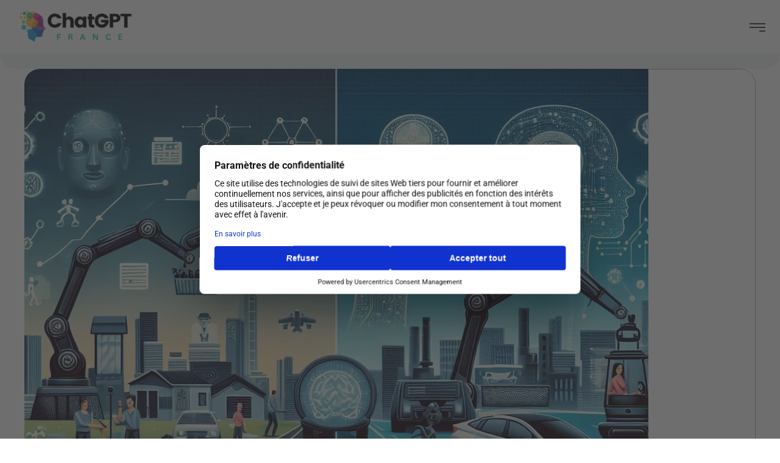

--- FILE ---
content_type: text/css
request_url: https://chatgptfrance.net/wp-content/uploads/maxmegamenu/style.css?ver=e73338
body_size: 40
content:
@charset "UTF-8";

/** THIS FILE IS AUTOMATICALLY GENERATED - DO NOT MAKE MANUAL EDITS! **/
/** Custom CSS should be added to Mega Menu > Menu Themes > Custom Styling **/

.mega-menu-last-modified-1752055922 { content: 'Wednesday 9th July 2025 10:12:02 UTC'; }

.wp-block {}

--- FILE ---
content_type: text/css
request_url: https://chatgptfrance.net/wp-content/themes/neuros/css/theme.css?ver=2.1.2
body_size: 77146
content:
@charset "UTF-8";
/*-------------------------------------------------------------
Project: Neuros Wordpress Theme
--------------------------------------------------------------*/
@font-face {
  font-family: 'fontello';
  src: url("../fonts/fontello.eot?79295740");
  src: url("../fonts/fontello.eot?79295740#iefix") format("embedded-opentype"), url("../fonts/fontello.woff2?79295740") format("woff2"), url("../fonts/fontello.woff?79295740") format("woff"), url("../fonts/fontello.ttf?79295740") format("truetype"), url("../fonts/fontello.svg?79295740#fontello") format("svg");
  font-weight: normal;
  font-style: normal;
}
.fontello {
  font-family: 'fontello';
  font-style: normal;
  font-weight: normal;
  display: inline-block;
  text-decoration: inherit;
  width: 1em;
  text-align: center;
  font-variant: normal;
  text-transform: none;
  line-height: 1em;
  -webkit-font-smoothing: antialiased;
  -moz-osx-font-smoothing: grayscale;
}

.icon-artificial-intelligence:before {
  content: '\e800';
}

/* '' */
.icon-chevron-down:before {
  content: '\e801';
}

/* '' */
.icon-coding:before {
  content: '\e802';
}

/* '' */
.icon-close:before {
  content: '\e803';
}

/* '' */
.icon-phone-stroke:before {
  content: '\e804';
}

/* '' */
.icon-menu:before {
  content: '\e805';
}

/* '' */
.icon-smartphone:before {
  content: '\e806';
}

/* '' */
.icon-phone-call-alter:before {
  content: '\e807';
}

/* '' */
.icon-at-symbol:before {
  content: '\e808';
}

/* '' */
.icon-location:before {
  content: '\e809';
}

/* '' */
.icon-burger-menu:before {
  content: '\e80a';
}

/* '' */
.icon-call:before {
  content: '\e80b';
}

/* '' */
.icon-check:before {
  content: '\e80c';
}

/* '' */
.icon-chevron-left:before {
  content: '\e80d';
}

/* '' */
.icon-edit:before {
  content: '\e80e';
}

/* '' */
.icon-computer-code:before {
  content: '\e80f';
}

/* '' */
.icon-pencil:before {
  content: '\e810';
}

/* '' */
.icon-quote-left:before {
  content: '\e811';
}

/* '' */
.icon-layers:before {
  content: '\e812';
}

/* '' */
.icon-play:before {
  content: '\e813';
}

/* '' */
.icon-chevron-up:before {
  content: '\e814';
}

/* '' */
.icon-send:before {
  content: '\e815';
}

/* '' */
.icon-vector:before {
  content: '\e816';
}

/* '' */
.icon-phone-settings:before {
  content: '\e817';
}

/* '' */
.icon-phone:before {
  content: '\e818';
}

/* '' */
.icon-verified:before {
  content: '\e819';
}

/* '' */
.icon-file:before {
  content: '\e81a';
}

/* '' */
.icon-search:before {
  content: '\e81b';
}

/* '' */
.icon-phone-call:before {
  content: '\e81c';
}

/* '' */
.icon-web-page:before {
  content: '\e81d';
}

/* '' */
.icon-web:before {
  content: '\e81e';
}

/* '' */
.icon-plus:before {
  content: '\e81f';
}

/* '' */
.icon-mac:before {
  content: '\e820';
}

/* '' */
.icon-text:before {
  content: '\e821';
}

/* '' */
.icon-debug:before {
  content: '\e822';
}

/* '' */
.icon-computer-success:before {
  content: '\e823';
}

/* '' */
.icon-chevron-right:before {
  content: '\e824';
}

/* '' */
.icon-sidebar:before {
  content: '\e825';
}

/* '' */
.icon-shopping-bag:before {
  content: '\e826';
}

/* '' */
.icon-menu-alter:before {
  content: '\e827';
}

/* '' */
.icon-eye:before {
  content: '\e828';
}

/* '' */
.icon-star-filled:before {
  content: '\e829';
}

/* '' */
.icon-burger:before {
  content: '\e82a';
}

/* '' */
.icon-menu-arrow:before {
  content: '\e82b';
}

/* '' */
.icon-basket:before {
  content: '\e82c';
}

/* '' */
.icon-button-arrow:before {
  content: '\e82d';
}

/* '' */
.icon-burger-active:before {
  content: '\e82e';
}

/* '' */
.icon-blockquote:before {
  content: '\e82f';
}

/* '' */
.icon-arrow-top:before {
  content: '\e830';
}

/* '' */
.icon-chevron-left-1:before {
  content: '\e831';
}

/* '' */
.icon-chevron-right-1:before {
  content: '\e832';
}

/* '' */
.icon-button-arrow-left:before {
  content: '\e833';
}

/* '' */
.icon-video-button-play:before {
  content: '\e834';
}

/* '' */
.icon-accordion-arrow-right:before {
  content: '\e835';
}

/* '' */
.icon-accordion-arrow-right-alt:before {
  content: '\e836';
}

/* '' */
.icon-menu-arrow-top:before {
  content: '\e837';
}

/* '' */
.icon-volume:before {
  content: '\e838';
}

/* '' */
.icon-check-circle:before {
  content: '\e839';
}

/* '' */
.icon-volume-muted:before {
  content: '\e83a';
}

/* '' */
.icon-openai-lockup:before {
  content: '\e83b';
}

/* '' */
.icon-openai-logomark:before {
  content: '\e83c';
}

/* '' */
.icon-origami-bird:before {
  content: '\e83d';
}

.icon-multiple-arrows:before {
  content: '\e83e';
}

.icon-chart-pin:before {
  content: '\e83f';
}

.icon-translate:before {
  content: '\e840';
}

/* '' */
/**
 * Owl Carousel v2.2.0
 * Copyright 2013-2016 David Deutsch
 * Licensed under MIT (https://github.com/OwlCarousel2/OwlCarousel2/blob/master/LICENSE)
 */
/*
 *  Owl Carousel - Core
 */
.owl-carousel {
  display: none;
  width: 100%;
  -webkit-tap-highlight-color: transparent;
  /* position relative and z-index fix webkit rendering fonts issue */
  position: relative;
  z-index: 1;
}

.owl-carousel .owl-stage {
  position: relative;
  -ms-touch-action: pan-Y;
  display: -webkit-box;
  display: -moz-box;
  display: -webkit-flex;
  display: -ms-flexbox;
  display: flex;
  -webkit-flex-direction: row;
  -moz-flex-direction: row;
  -ms-flex-direction: row;
  flex-direction: row;
  -webkit-flex-wrap: nowrap;
  -moz-flex-wrap: nowrap;
  -ms-flex-wrap: nowrap;
  flex-wrap: nowrap;
  -webkit-justify-content: flex-start;
  -moz-justify-content: flex-start;
  -ms-justify-content: flex-start;
  justify-content: flex-start;
  -webkit-align-items: center;
  -moz-align-items: center;
  -ms-align-items: center;
  align-items: center;
}

.owl-carousel .owl-stage:after {
  content: ".";
  display: block;
  clear: both;
  visibility: hidden;
  line-height: 0;
  height: 0;
}

.owl-carousel .owl-stage-outer {
  position: relative;
  overflow: hidden;
  /* fix for flashing background */
  -webkit-transform: translate3d(0px, 0px, 0px);
}

.owl-carousel .owl-item {
  position: relative;
  min-height: 1px;
  -webkit-flex-shrink: 0;
  -moz-flex-shrink: 0;
  -ms-flex-shrink: 0;
  flex-shrink: 0;
  outline: none;
  -webkit-backface-visibility: hidden;
  -webkit-tap-highlight-color: transparent;
  -webkit-touch-callout: none;
}

.owl-carousel .owl-item img {
  display: inline-block;
  max-width: 100%;
  -webkit-transform-style: preserve-3d;
}

.owl-carousel .owl-nav.disabled,
.owl-dots.disabled {
  display: none;
}

.owl-carousel .owl-nav .owl-prev,
.owl-carousel .owl-nav .owl-next,
.owl-carousel .owl-dot {
  cursor: pointer;
  cursor: hand;
  -webkit-user-select: none;
  -khtml-user-select: none;
  -moz-user-select: none;
  -ms-user-select: none;
  user-select: none;
}

.owl-carousel.owl-loaded {
  display: block;
}

.owl-carousel.owl-loading {
  opacity: 0;
  display: block;
}

.owl-carousel.owl-hidden {
  opacity: 0;
}

.owl-carousel.owl-refresh .owl-item {
  visibility: hidden;
}

.owl-carousel.owl-drag .owl-item {
  -webkit-user-select: none;
  -moz-user-select: none;
  -ms-user-select: none;
  user-select: none;
}

.owl-carousel.owl-grab {
  cursor: move;
  cursor: grab;
}

.owl-carousel.owl-rtl {
  direction: rtl;
}

.owl-carousel.owl-rtl .owl-item {
  float: right;
}

/* No Js */
.no-js .owl-carousel {
  display: block;
}

/*
 *  Owl Carousel - Animate Plugin
 */
.owl-carousel .animated {
  -webkit-animation-duration: 1000ms;
  animation-duration: 1000ms;
  -webkit-animation-fill-mode: both;
  animation-fill-mode: both;
}

.owl-carousel .owl-animated-in {
  z-index: 0;
}

.owl-carousel .owl-animated-out {
  z-index: 1;
}

.owl-carousel .fadeOut {
  -webkit-animation-name: fadeOut;
  animation-name: fadeOut;
}

@-webkit-keyframes fadeOut {
  0% {
    opacity: 1;
  }
  100% {
    opacity: 0;
  }
}
@keyframes fadeOut {
  0% {
    opacity: 1;
  }
  100% {
    opacity: 0;
  }
}
/*
 * 	Owl Carousel - Auto Height Plugin
 */
.owl-height {
  transition: height 500ms ease-in-out;
}

/*
 * 	Owl Carousel - Lazy Load Plugin
 */
.owl-carousel .owl-item .owl-lazy {
  opacity: 0;
  transition: opacity 400ms ease;
}

.owl-carousel .owl-item img.owl-lazy {
  -webkit-transform-style: preserve-3d;
  transform-style: preserve-3d;
}

/*
 * 	Owl Carousel - Video Plugin
 */
.owl-carousel .owl-video-wrapper {
  position: relative;
  height: 100%;
  background: #000;
}

.owl-carousel .owl-video-play-icon {
  position: absolute;
  height: 80px;
  width: 80px;
  left: 50%;
  top: 50%;
  margin-left: -40px;
  margin-top: -40px;
  cursor: pointer;
  z-index: 1;
  -webkit-backface-visibility: hidden;
  transition: -webkit-transform 100ms ease;
  transition: transform 100ms ease;
}

.owl-carousel .owl-video-play-icon:hover {
  -webkit-transform: scale(1.3, 1.3);
  -ms-transform: scale(1.3, 1.3);
  transform: scale(1.3, 1.3);
}

.owl-carousel .owl-video-playing .owl-video-tn,
.owl-carousel .owl-video-playing .owl-video-play-icon {
  display: none;
}

.owl-carousel .owl-video-tn {
  opacity: 0;
  height: 100%;
  background-position: center center;
  background-repeat: no-repeat;
  background-size: contain;
  transition: opacity 400ms ease;
}

.owl-carousel .owl-video-frame {
  position: relative;
  z-index: 1;
  height: 100%;
  width: 100%;
}

/**
 * Owl Carousel v2.2.0
 * Copyright 2013-2016 David Deutsch
 * Licensed under MIT (https://github.com/OwlCarousel2/OwlCarousel2/blob/master/LICENSE)
 */
/*
 * 	Default theme - Owl Carousel CSS File
 */
.owl-theme .owl-nav {
  margin-top: 10px;
  text-align: center;
  -webkit-tap-highlight-color: transparent;
}

.owl-theme .owl-nav [class*='owl-'] {
  font-size: 14px;
  margin: 5px;
  display: inline-block;
  cursor: pointer;
}

.owl-theme .owl-nav [class*='owl-']:hover {
  text-decoration: none;
}

.owl-theme .owl-nav .disabled {
  cursor: default;
}

.owl-dots.disabled {
  display: none !important;
}

.owl-dots {
  text-align: center;
  -webkit-tap-highlight-color: transparent;
  margin: 37px -13px 0;
  line-height: 0;
}

.owl-dots .owl-dot {
  display: inline-block;
  zoom: 1;
  margin: 13px 13px 0;
  cursor: pointer;
  padding: 0 !important;
  min-width: auto !important;
  background: none !important;
  -webkit-box-shadow: none !important;
  -moz-box-shadow: none !important;
  box-shadow: none !important;
}
.owl-dots .owl-dot:after {
  display: none;
}

.owl-dots .owl-dot span {
  width: 17px;
  height: 17px;
  border: solid 1px transparent;
  display: block;
  -webkit-backface-visibility: visible;
  -webkit-border-radius: 50%;
  border-radius: 50%;
  position: relative;
  -webkit-transition: border-color 0.3s;
  transition: border-color 0.3s;
  background: none;
}
.owl-dots .owl-dot span:after {
  content: '';
  position: absolute;
  display: block;
  width: 5px;
  height: 5px;
  left: 50%;
  right: initial;
  top: 50%;
  margin: -2.5px 0 0 -2.5px;
  border-width: 1px;
  border-style: solid;
  -webkit-transition: border-color 0.3s;
  transition: border-color 0.3s;
  -webkit-border-radius: 50%;
  border-radius: 50%;
}

/* SayIT Styles */
.sayit_owlCarousel.owl-carousel .owl-dot {
  border: rgba(255, 255, 255, 0) 2px solid;
  border-radius: 100%;
  transition: border 400ms;
  margin: 0 7px;
}

.sayit_owlCarousel.owl-carousel .owl-dot.active {
  border: white 2px solid;
}

.sayit_owlCarousel.owl-carousel .owl-dot {
  border: rgba(255, 255, 255, 0) 2px solid;
  border-radius: 100%;
}

.sayit_owlCarousel.owl-carousel .owl-dot span {
  border-radius: 100%;
  background: rgba(255, 255, 255, 0.5);
  transition: background 400ms;
  width: 6px;
  height: 6px;
  margin: 0;
}

.sayit_owlCarousel.owl-carousel .owl-dot.active span {
  background: rgba(255, 255, 255, 0);
}

.sayit_owlCarousel.owl-carousel .owl-dots {
  margin: 0 0 0 0 !important;
  position: relative;
  z-index: 5;
  transform: translateY(-46px);
}

.owl-nav-wrapper {
  display: -webkit-inline-flex;
  display: -ms-inline-flexbox;
  display: inline-flex;
  -webkit-justify-content: flex-start;
  -moz-justify-content: flex-start;
  -ms-justify-content: flex-start;
  justify-content: flex-start;
  -webkit-align-items: flex-start;
  -moz-align-items: flex-start;
  -ms-align-items: flex-start;
  align-items: flex-start;
  position: relative;
  margin: 0 -20px;
  padding: 0 20px;
  overflow: hidden;
}
.owl-nav-wrapper:before, .owl-nav-wrapper:after {
  content: "";
  position: absolute;
  background-color: transparent;
  bottom: 0;
  height: 40px;
  width: 20px;
}
.owl-nav-wrapper:before {
  left: 0;
  border-bottom-right-radius: 20px;
}
.owl-nav-wrapper:after {
  right: 0;
  border-bottom-left-radius: 20px;
}
.owl-nav-wrapper .owl-nav {
  position: relative;
  top: initial;
  left: initial;
  right: initial;
  padding: 0 24px;
  -webkit-transform: none;
  -ms-transform: none;
  transform: none;
  -webkit-border-radius: 25px 25px 0 0;
  border-radius: 25px 25px 0 0;
}
.owl-nav-wrapper .owl-nav [class*="owl-"] {
  height: 60px;
  width: 44px;
}

.owl-carousel {
  position: relative;
}

.owl-nav {
  margin-top: 0;
  z-index: 10;
  position: absolute;
  top: 50%;
  left: 0;
  right: 0;
  -webkit-transform: translateY(-50%);
  -ms-transform: translateY(-50%);
  transform: translateY(-50%);
  display: -webkit-box;
  display: -moz-box;
  display: -webkit-flex;
  display: -ms-flexbox;
  display: flex;
  -webkit-flex-direction: row;
  -moz-flex-direction: row;
  -ms-flex-direction: row;
  flex-direction: row;
  -webkit-flex-wrap: nowrap;
  -moz-flex-wrap: nowrap;
  -ms-flex-wrap: nowrap;
  flex-wrap: nowrap;
  -webkit-justify-content: space-between;
  -moz-justify-content: space-between;
  -ms-justify-content: space-between;
  justify-content: space-between;
  -webkit-align-items: center;
  -moz-align-items: center;
  -ms-align-items: center;
  align-items: center;
  pointer-events: none;
}
.owl-nav button:not(.customize-partial-edit-shortcut-button)[class*="owl-"] {
  border: none;
  padding: 0;
  background: none;
  min-width: auto;
  -webkit-box-shadow: none !important;
  -moz-box-shadow: none !important;
  box-shadow: none !important;
  -webkit-border-radius: 0;
  border-radius: 0;
}
.owl-nav button:not(.customize-partial-edit-shortcut-button)[class*="owl-"]:hover {
  background: none;
}
.owl-nav [class*="owl-"] {
  margin: 0;
  padding: 0;
  min-width: auto;
  position: absolute;
  -webkit-transition: all 0.3s;
  transition: all 0.3s;
  -webkit-border-radius: 0;
  border-radius: 0;
  text-decoration: none;
  outline: none;
  cursor: pointer;
  text-align: center;
  overflow: hidden;
  background: none;
  -webkit-border-radius: 0;
  border-radius: 0;
  pointer-events: auto;
}
.owl-nav [class*="owl-"]:before {
  font: 400 normal 13px/1em 'fontello';
}
.owl-nav [class*="owl-"]:after {
  display: none;
}
.owl-nav [class*="owl-"].disabled {
  cursor: default;
}
.owl-nav [class*="owl-"].disabled:before {
  opacity: 0.5;
}
.owl-nav .owl-prev:before {
  content: '\e833';
}
.owl-nav .owl-next:before {
  content: '\e82d';
}
.owl-nav.disabled {
  display: none;
}

body .owl-carousel {
  display: block;
}

/*
 *  Owl Carousel - Slide Animations
 */
@-webkit-keyframes fadeIn {
  from {
    opacity: 0;
  }
  to {
    opacity: 1;
  }
}
@keyframes fadeIn {
  from {
    opacity: 0;
  }
  to {
    opacity: 1;
  }
}
.animate__fadeIn {
  -webkit-animation-name: fadeIn;
  animation-name: fadeIn;
}

@-webkit-keyframes fadeOut {
  from {
    opacity: 1;
  }
  to {
    opacity: 0;
  }
}
@keyframes fadeOut {
  from {
    opacity: 1;
  }
  to {
    opacity: 0;
  }
}
.animate__fadeOut {
  -webkit-animation-name: fadeOut;
  animation-name: fadeOut;
}

body.compensate-for-scrollbar {
  overflow: hidden;
}

.fancybox-active {
  height: auto;
}

.fancybox-is-hidden {
  left: -9999px;
  right: initial;
  margin: 0;
  position: absolute !important;
  top: -9999px;
  visibility: hidden;
}

.fancybox-container {
  -webkit-backface-visibility: hidden;
  height: 100%;
  left: 0;
  right: initial;
  outline: none;
  position: fixed;
  -webkit-tap-highlight-color: transparent;
  top: 0;
  -ms-touch-action: manipulation;
  touch-action: manipulation;
  transform: translateZ(0);
  width: 100%;
  z-index: 99992;
}

.fancybox-container * {
  -webkit-box-sizing: border-box;
  -moz-box-sizing: border-box;
  box-sizing: border-box;
}

.fancybox-bg,
.fancybox-inner,
.fancybox-outer,
.fancybox-stage {
  position: absolute;
  bottom: 0;
  left: 0;
  right: 0;
  top: 0;
}

.fancybox-outer {
  -webkit-overflow-scrolling: touch;
  overflow-y: auto;
}

.fancybox-bg {
  background: #1e1e1e;
  opacity: 0;
  transition-duration: inherit;
  transition-property: opacity;
  transition-timing-function: cubic-bezier(0.47, 0, 0.74, 0.71);
}

.fancybox-is-open .fancybox-bg {
  opacity: .9;
  transition-timing-function: cubic-bezier(0.22, 0.61, 0.36, 1);
}

.fancybox-caption,
.fancybox-infobar,
.fancybox-navigation .fancybox-button,
.fancybox-toolbar {
  direction: ltr;
  opacity: 0;
  position: absolute;
  transition: opacity .25s ease, visibility 0s ease .25s;
  visibility: hidden;
  z-index: 99997;
}

.fancybox-show-caption .fancybox-caption,
.fancybox-show-infobar .fancybox-infobar,
.fancybox-show-nav .fancybox-navigation .fancybox-button,
.fancybox-show-toolbar .fancybox-toolbar {
  opacity: 1;
  transition: opacity .25s ease 0s, visibility 0s ease 0s;
  visibility: visible;
}

.fancybox-infobar {
  color: #cccccc;
  font-size: 13px;
  -webkit-font-smoothing: subpixel-antialiased;
  height: 44px;
  left: 0;
  right: initial;
  line-height: 44px;
  min-width: 44px;
  mix-blend-mode: difference;
  padding: 0 10px;
  pointer-events: none;
  top: 0;
  -webkit-touch-callout: none;
  -webkit-user-select: none;
  -moz-user-select: none;
  -ms-user-select: none;
  user-select: none;
}

.fancybox-toolbar {
  right: 0;
  left: initial;
  top: 0;
}

.fancybox-stage {
  direction: ltr;
  overflow: visible;
  transform: translateZ(0);
  z-index: 99994;
}

.fancybox-is-open .fancybox-stage {
  overflow: hidden;
}

.fancybox-slide {
  -webkit-backface-visibility: hidden;
  display: none;
  height: 100%;
  left: 0;
  right: initial;
  outline: none;
  overflow: auto;
  -webkit-overflow-scrolling: touch;
  padding: 44px;
  position: absolute;
  text-align: center;
  top: 0;
  transition-property: transform, opacity;
  white-space: normal;
  width: 100%;
  z-index: 99994;
}

.fancybox-slide:before {
  content: '';
  display: inline-block;
  font-size: 0;
  height: 100%;
  vertical-align: middle;
  width: 0;
}

.fancybox-is-sliding .fancybox-slide,
.fancybox-slide--current,
.fancybox-slide--next,
.fancybox-slide--previous {
  display: block;
}

.fancybox-slide--image {
  overflow: hidden;
  padding: 44px 0;
}

.fancybox-slide--image:before {
  display: none;
}

.fancybox-slide--html {
  padding: 6px;
}

.fancybox-content {
  background: #ffffff;
  display: inline-block;
  margin: 0;
  max-width: 100%;
  overflow: auto;
  -webkit-overflow-scrolling: touch;
  padding: 44px;
  position: relative;
  text-align: left;
  vertical-align: middle;
}

.fancybox-slide--image .fancybox-content {
  animation-timing-function: cubic-bezier(0.5, 0, 0.14, 1);
  -webkit-backface-visibility: hidden;
  background: transparent;
  background-repeat: no-repeat;
  background-size: 100% 100%;
  left: 0;
  right: initial;
  max-width: none;
  overflow: visible;
  padding: 0;
  position: absolute;
  top: 0;
  transform-origin: top left;
  transition-property: transform, opacity;
  -webkit-user-select: none;
  -moz-user-select: none;
  -ms-user-select: none;
  user-select: none;
  z-index: 99995;
}

.fancybox-can-zoomOut .fancybox-content {
  cursor: zoom-out;
}

.fancybox-can-zoomIn .fancybox-content {
  cursor: zoom-in;
}

.fancybox-can-pan .fancybox-content,
.fancybox-can-swipe .fancybox-content {
  cursor: grab;
}

.fancybox-is-grabbing .fancybox-content {
  cursor: grabbing;
}

.fancybox-container [data-selectable=true] {
  cursor: text;
}

.fancybox-image,
.fancybox-spaceball {
  background: transparent;
  border: 0;
  height: 100%;
  left: 0;
  right: initial;
  margin: 0;
  max-height: none;
  max-width: none;
  padding: 0;
  position: absolute;
  top: 0;
  -webkit-user-select: none;
  -moz-user-select: none;
  -ms-user-select: none;
  user-select: none;
  width: 100%;
}

.fancybox-spaceball {
  z-index: 1;
}

.fancybox-slide--iframe .fancybox-content,
.fancybox-slide--map .fancybox-content,
.fancybox-slide--pdf .fancybox-content,
.fancybox-slide--video .fancybox-content {
  height: 100%;
  overflow: visible;
  padding: 0;
  width: 100%;
}

.fancybox-slide--video .fancybox-content {
  background: #000000;
}

.fancybox-slide--map .fancybox-content {
  background: #e5e3df;
}

.fancybox-slide--iframe .fancybox-content {
  background: #ffffff;
}

.fancybox-iframe,
.fancybox-video {
  background: transparent;
  border: 0;
  display: block;
  height: 100%;
  margin: 0;
  overflow: hidden;
  padding: 0;
  width: 100%;
}

.fancybox-iframe {
  left: 0;
  right: initial;
  position: absolute;
  top: 0;
}

.fancybox-error {
  background: #ffffff;
  cursor: default;
  max-width: 400px;
  padding: 40px;
  width: 100%;
}

.fancybox-error p {
  color: #444444;
  font-size: 16px;
  line-height: 20px;
  margin: 0;
  padding: 0;
}

.fancybox-button {
  background: rgba(30, 30, 30, 0.6);
  border: 0;
  -webkit-border-radius: 0;
  border-radius: 0;
  -webkit-box-shadow: none;
  -moz-box-shadow: none;
  box-shadow: none;
  cursor: pointer;
  display: inline-block;
  height: 44px;
  margin: 0;
  padding: 10px;
  position: relative;
  transition: color .2s;
  vertical-align: top;
  visibility: inherit;
  width: 44px;
}

.fancybox-button,
.fancybox-button:link,
.fancybox-button:visited {
  color: #cccccc;
}

.fancybox-button:hover {
  color: #ffffff;
}

.fancybox-button:focus {
  outline: none;
}

.fancybox-button.fancybox-focus {
  outline: 1px dotted;
}

.fancybox-button[disabled],
.fancybox-button[disabled]:hover {
  color: #888888;
  cursor: default;
  outline: none;
}

.fancybox-button div {
  height: 100%;
}

.fancybox-button svg {
  display: block;
  height: 100%;
  overflow: visible;
  position: relative;
  width: 100%;
}

.fancybox-button svg path {
  fill: currentColor;
  stroke-width: 0;
}

.fancybox-button--fsenter svg:nth-child(2),
.fancybox-button--fsexit svg:first-child,
.fancybox-button--pause svg:first-child,
.fancybox-button--play svg:nth-child(2) {
  display: none;
}

.fancybox-progress {
  background: #ff5268;
  height: 2px;
  left: 0;
  position: absolute;
  right: 0;
  top: 0;
  transform: scaleX(0);
  transform-origin: 0;
  transition-property: transform;
  transition-timing-function: linear;
  z-index: 99998;
}

.fancybox-close-small {
  background: transparent;
  border: 0;
  -webkit-border-radius: 0;
  border-radius: 0;
  color: #cccccc;
  cursor: pointer;
  opacity: .8;
  padding: 8px;
  position: absolute;
  right: -12px;
  top: -44px;
  z-index: 401;
}

.fancybox-close-small:hover {
  color: #ffffff;
  opacity: 1;
}

.fancybox-slide--html .fancybox-close-small {
  color: currentColor;
  padding: 10px;
  right: 0;
  top: 0;
}

.fancybox-slide--image.fancybox-is-scaling .fancybox-content {
  overflow: hidden;
}

.fancybox-is-scaling .fancybox-close-small,
.fancybox-is-zoomable.fancybox-can-pan .fancybox-close-small {
  display: none;
}

.fancybox-navigation .fancybox-button {
  background-clip: content-box;
  height: 100px;
  opacity: 0;
  position: absolute;
  top: calc(50% - 50px);
  width: 70px;
}

.fancybox-navigation .fancybox-button div {
  padding: 7px;
}

.fancybox-navigation .fancybox-button--arrow_left {
  left: 0;
  padding: 31px 26px 31px 6px;
}

.fancybox-navigation .fancybox-button--arrow_right {
  padding: 31px 6px 31px 26px;
  right: 0;
}

.fancybox-caption {
  background: linear-gradient(0deg, rgba(0, 0, 0, 0.85) 0, rgba(0, 0, 0, 0.3) 50%, rgba(0, 0, 0, 0.15) 65%, rgba(0, 0, 0, 0.075) 75.5%, rgba(0, 0, 0, 0.037) 82.85%, rgba(0, 0, 0, 0.019) 88%, transparent);
  bottom: 0;
  color: #eeeeee;
  font-size: 14px;
  font-weight: 400;
  left: 0;
  line-height: 1.5;
  padding: 75px 44px 25px;
  pointer-events: none;
  right: 0;
  text-align: center;
  z-index: 99996;
}

.fancybox-caption--separate {
  margin-top: -50px;
}

.fancybox-caption__body {
  max-height: 50vh;
  overflow: auto;
  pointer-events: all;
}

.fancybox-caption a, .fancybox-caption a:link, .fancybox-caption a:visited {
  color: #cccccc;
  text-decoration: none;
}

.fancybox-caption a:hover {
  color: #ffffff;
  text-decoration: underline;
}

.fancybox-loading {
  animation: a 1s linear infinite;
  background: transparent;
  border: 4px solid #888888;
  border-bottom-color: #ffffff;
  -webkit-border-radius: 50%;
  border-radius: 50%;
  height: 50px;
  left: 50%;
  right: initial;
  margin: -25px 0 0 -25px;
  opacity: .7;
  padding: 0;
  position: absolute;
  top: 50%;
  width: 50px;
  z-index: 99999;
}

@keyframes a {
  to {
    transform: rotate(1turn);
  }
}
.fancybox-animated {
  transition-timing-function: cubic-bezier(0, 0, 0.25, 1);
}

.fancybox-fx-slide.fancybox-slide--previous {
  opacity: 0;
  transform: translate3d(-100%, 0, 0);
}

.fancybox-fx-slide.fancybox-slide--next {
  opacity: 0;
  transform: translate3d(100%, 0, 0);
}

.fancybox-fx-slide.fancybox-slide--current {
  opacity: 1;
  transform: translateZ(0);
}

.fancybox-fx-fade.fancybox-slide--next, .fancybox-fx-fade.fancybox-slide--previous {
  opacity: 0;
  transition-timing-function: cubic-bezier(0.19, 1, 0.22, 1);
}

.fancybox-fx-fade.fancybox-slide--current {
  opacity: 1;
}

.fancybox-fx-zoom-in-out.fancybox-slide--previous {
  opacity: 0;
  transform: scale3d(1.5, 1.5, 1.5);
}

.fancybox-fx-zoom-in-out.fancybox-slide--next {
  opacity: 0;
  transform: scale3d(0.5, 0.5, 0.5);
}

.fancybox-fx-zoom-in-out.fancybox-slide--current {
  opacity: 1;
  transform: scaleX(1);
}

.fancybox-fx-rotate.fancybox-slide--previous {
  opacity: 0;
  transform: rotate(-1turn);
}

.fancybox-fx-rotate.fancybox-slide--next {
  opacity: 0;
  transform: rotate(1turn);
}

.fancybox-fx-rotate.fancybox-slide--current {
  opacity: 1;
  transform: rotate(0deg);
}

.fancybox-fx-circular.fancybox-slide--previous {
  opacity: 0;
  transform: scale3d(0, 0, 0) translate3d(-100%, 0, 0);
}

.fancybox-fx-circular.fancybox-slide--next {
  opacity: 0;
  transform: scale3d(0, 0, 0) translate3d(100%, 0, 0);
}

.fancybox-fx-circular.fancybox-slide--current {
  opacity: 1;
  transform: scaleX(1) translateZ(0);
}

.fancybox-fx-tube.fancybox-slide--previous {
  transform: translate3d(-100%, 0, 0) scale(0.1) skew(-10deg);
}

.fancybox-fx-tube.fancybox-slide--next {
  transform: translate3d(100%, 0, 0) scale(0.1) skew(10deg);
}

.fancybox-fx-tube.fancybox-slide--current {
  transform: translateZ(0) scale(1);
}

.fancybox-share {
  background: #f4f4f4;
  -webkit-border-radius: 3px;
  border-radius: 3px;
  max-width: 90%;
  padding: 30px;
  text-align: center;
}

.fancybox-share h1 {
  color: #222222;
  font-size: 35px;
  font-weight: 700;
  margin: 0 0 20px;
}

.fancybox-share p {
  margin: 0;
  padding: 0;
}

.fancybox-share__button {
  border: 0;
  -webkit-border-radius: 3px;
  border-radius: 3px;
  display: inline-block;
  font-size: 14px;
  font-weight: 700;
  line-height: 40px;
  margin: 0 5px 10px;
  min-width: 130px;
  padding: 0 15px;
  text-decoration: none;
  transition: all .2s;
  -webkit-user-select: none;
  -moz-user-select: none;
  -ms-user-select: none;
  user-select: none;
  white-space: nowrap;
}

.fancybox-share__button:link, .fancybox-share__button:visited {
  color: #ffffff;
}

.fancybox-share__button:hover {
  text-decoration: none;
}

.fancybox-share__button--fb {
  background: #3b5998;
}

.fancybox-share__button--fb:hover {
  background: #344e86;
}

.fancybox-share__button--pt {
  background: #bd081d;
}

.fancybox-share__button--pt:hover {
  background: #aa0719;
}

.fancybox-share__button--tw {
  background: #1da1f2;
}

.fancybox-share__button--tw:hover {
  background: #0d95e8;
}

.fancybox-share__button svg {
  height: 25px;
  margin-right: 7px;
  position: relative;
  top: -1px;
  vertical-align: middle;
  width: 25px;
}

.fancybox-share__button svg path {
  fill: #ffffff;
}

.fancybox-share__input {
  background: transparent;
  border: 0;
  border-bottom: 1px solid #d7d7d7;
  -webkit-border-radius: 0;
  border-radius: 0;
  color: #5d5b5b;
  font-size: 14px;
  margin: 10px 0 0;
  outline: none;
  padding: 10px 15px;
  width: 100%;
}

.fancybox-thumbs {
  background: #dddddd;
  bottom: 0;
  display: none;
  margin: 0;
  -webkit-overflow-scrolling: touch;
  -ms-overflow-style: -ms-autohiding-scrollbar;
  padding: 2px 2px 4px;
  position: absolute;
  right: 0;
  left: initial;
  -webkit-tap-highlight-color: transparent;
  top: 0;
  width: 212px;
  z-index: 99995;
}

.fancybox-thumbs-x {
  overflow-x: auto;
  overflow-y: hidden;
}

.fancybox-show-thumbs .fancybox-thumbs {
  display: block;
}

.fancybox-show-thumbs .fancybox-inner {
  right: 212px;
}

.fancybox-thumbs__list {
  font-size: 0;
  height: 100%;
  list-style: none;
  margin: 0;
  overflow-x: hidden;
  overflow-y: auto;
  padding: 0;
  position: relative;
  white-space: nowrap;
  width: 100%;
}

.fancybox-thumbs-x .fancybox-thumbs__list {
  overflow: hidden;
}

.fancybox-thumbs-y .fancybox-thumbs__list::-webkit-scrollbar {
  width: 7px;
}

.fancybox-thumbs-y .fancybox-thumbs__list::-webkit-scrollbar-track {
  background: #ffffff;
  -webkit-border-radius: 10px;
  border-radius: 10px;
  -webkit-box-shadow: inset 0 0 6px rgba(0, 0, 0, 0.3);
  -moz-box-shadow: inset 0 0 6px rgba(0, 0, 0, 0.3);
  box-shadow: inset 0 0 6px rgba(0, 0, 0, 0.3);
}

.fancybox-thumbs-y .fancybox-thumbs__list::-webkit-scrollbar-thumb {
  background: #2a2a2a;
  -webkit-border-radius: 10px;
  border-radius: 10px;
}

.fancybox-thumbs__list a {
  -webkit-backface-visibility: hidden;
  backface-visibility: hidden;
  background-color: rgba(0, 0, 0, 0.1);
  background-position: 50%;
  background-repeat: no-repeat;
  background-size: cover;
  cursor: pointer;
  float: left;
  height: 75px;
  margin: 2px;
  max-height: calc(100% - 8px);
  max-width: calc(50% - 4px);
  outline: none;
  overflow: hidden;
  padding: 0;
  position: relative;
  -webkit-tap-highlight-color: transparent;
  width: 100px;
}

.fancybox-thumbs__list a:before {
  content: '';
  border: 6px solid #ff5268;
  bottom: 0;
  left: 0;
  opacity: 0;
  position: absolute;
  right: 0;
  top: 0;
  transition: all 0.2s cubic-bezier(0.25, 0.46, 0.45, 0.94);
  z-index: 99991;
}

.fancybox-thumbs__list a:focus:before {
  opacity: .5;
}

.fancybox-thumbs__list a.fancybox-thumbs-active:before {
  opacity: 1;
}

@media (max-height: 576px) {
  .fancybox-slide {
    padding-left: 6px;
    padding-right: 6px;
  }

  .fancybox-slide--image {
    padding: 6px 0;
  }

  .fancybox-close-small {
    right: -6px;
  }

  .fancybox-slide--image .fancybox-close-small {
    background: #4e4e4e;
    color: #f2f4f6;
    height: 36px;
    opacity: 1;
    padding: 6px;
    right: 0;
    left: initial;
    top: 0;
    width: 36px;
  }

  .fancybox-caption {
    padding-left: 12px;
    padding-right: 12px;
  }
}
@media (max-width: 576px) {
  .fancybox-thumbs {
    width: 110px;
  }

  .fancybox-show-thumbs .fancybox-inner {
    right: 110px;
    left: initial;
  }

  .fancybox-thumbs__list a {
    max-width: calc(100% - 10px);
  }
}
@font-face {
  font-family: 'Font Awesome 5 Free';
  font-style: normal;
  font-weight: 400;
  font-display: block;
  src: url("../fonts/fa-regular-400.eot");
  src: url("../fonts/fa-regular-400.eot?#iefix") format("embedded-opentype"), url("../fonts/fa-regular-400.woff2") format("woff2"), url("../fonts/fa-regular-400.woff") format("woff"), url("../fonts/fa-regular-400.ttf") format("truetype"), url("../fonts/fa-regular-400.svg#fontawesome") format("svg");
}
.far {
  font-family: 'Font Awesome 5 Free';
  font-weight: 400;
}

.fa-address-book:before {
  content: "\f2b9";
}

.fa-address-card:before {
  content: "\f2bb";
}

.fa-angry:before {
  content: "\f556";
}

.fa-arrow-alt-circle-down:before {
  content: "\f358";
}

.fa-arrow-alt-circle-left:before {
  content: "\f359";
}

.fa-arrow-alt-circle-right:before {
  content: "\f35a";
}

.fa-arrow-alt-circle-up:before {
  content: "\f35b";
}

.fa-bell:before {
  content: "\f0f3";
}

.fa-bell-slash:before {
  content: "\f1f6";
}

.fa-bookmark:before {
  content: "\f02e";
}

.fa-building:before {
  content: "\f1ad";
}

.fa-calendar:before {
  content: "\f133";
}

.fa-calendar-alt:before {
  content: "\f073";
}

.fa-calendar-check:before {
  content: "\f274";
}

.fa-calendar-minus:before {
  content: "\f272";
}

.fa-calendar-plus:before {
  content: "\f271";
}

.fa-calendar-times:before {
  content: "\f273";
}

.fa-caret-square-down:before {
  content: "\f150";
}

.fa-caret-square-left:before {
  content: "\f191";
}

.fa-caret-square-right:before {
  content: "\f152";
}

.fa-caret-square-up:before {
  content: "\f151";
}

.fa-chart-bar:before {
  content: "\f080";
}

.fa-check-circle:before {
  content: "\f058";
}

.fa-check-square:before {
  content: "\f14a";
}

.fa-circle:before {
  content: "\f111";
}

.fa-clipboard:before {
  content: "\f328";
}

.fa-clock:before {
  content: "\f017";
}

.fa-clone:before {
  content: "\f24d";
}

.fa-closed-captioning:before {
  content: "\f20a";
}

.fa-comment:before {
  content: "\f075";
}

.fa-comment-alt:before {
  content: "\f27a";
}

.fa-comment-dots:before {
  content: "\f4ad";
}

.fa-comments:before {
  content: "\f086";
}

.fa-compass:before {
  content: "\f14e";
}

.fa-copy:before {
  content: "\f0c5";
}

.fa-copyright:before {
  content: "\f1f9";
}

.fa-credit-card:before {
  content: "\f09d";
}

.fa-dizzy:before {
  content: "\f567";
}

.fa-dot-circle:before {
  content: "\f192";
}

.fa-edit:before {
  content: "\f044";
}

.fa-envelope:before {
  content: "\f0e0";
}

.fa-envelope-open:before {
  content: "\f2b6";
}

.fa-eye:before {
  content: "\f06e";
}

.fa-eye-slash:before {
  content: "\f070";
}

.fa-file:before {
  content: "\f15b";
}

.fa-file-alt:before {
  content: "\f15c";
}

.fa-file-archive:before {
  content: "\f1c6";
}

.fa-file-audio:before {
  content: "\f1c7";
}

.fa-file-code:before {
  content: "\f1c9";
}

.fa-file-excel:before {
  content: "\f1c3";
}

.fa-file-image:before {
  content: "\f1c5";
}

.fa-file-pdf:before {
  content: "\f1c1";
}

.fa-file-powerpoint:before {
  content: "\f1c4";
}

.fa-file-video:before {
  content: "\f1c8";
}

.fa-file-word:before {
  content: "\f1c2";
}

.fa-flag:before {
  content: "\f024";
}

.fa-flushed:before {
  content: "\f579";
}

.fa-folder:before {
  content: "\f07b";
}

.fa-folder-open:before {
  content: "\f07c";
}

.fa-font-awesome-logo-full:before {
  content: "\f4e6";
}

.fa-frown:before {
  content: "\f119";
}

.fa-frown-open:before {
  content: "\f57a";
}

.fa-futbol:before {
  content: "\f1e3";
}

.fa-gem:before {
  content: "\f3a5";
}

.fa-grimace:before {
  content: "\f57f";
}

.fa-grin:before {
  content: "\f580";
}

.fa-grin-alt:before {
  content: "\f581";
}

.fa-grin-beam:before {
  content: "\f582";
}

.fa-grin-beam-sweat:before {
  content: "\f583";
}

.fa-grin-hearts:before {
  content: "\f584";
}

.fa-grin-squint:before {
  content: "\f585";
}

.fa-grin-squint-tears:before {
  content: "\f586";
}

.fa-grin-stars:before {
  content: "\f587";
}

.fa-grin-tears:before {
  content: "\f588";
}

.fa-grin-tongue:before {
  content: "\f589";
}

.fa-grin-tongue-squint:before {
  content: "\f58a";
}

.fa-grin-tongue-wink:before {
  content: "\f58b";
}

.fa-grin-wink:before {
  content: "\f58c";
}

.fa-hand-lizard:before {
  content: "\f258";
}

.fa-hand-paper:before {
  content: "\f256";
}

.fa-hand-peace:before {
  content: "\f25b";
}

.fa-hand-point-down:before {
  content: "\f0a7";
}

.fa-hand-point-left:before {
  content: "\f0a5";
}

.fa-hand-point-right:before {
  content: "\f0a4";
}

.fa-hand-point-up:before {
  content: "\f0a6";
}

.fa-hand-pointer:before {
  content: "\f25a";
}

.fa-hand-rock:before {
  content: "\f255";
}

.fa-hand-scissors:before {
  content: "\f257";
}

.fa-hand-spock:before {
  content: "\f259";
}

.fa-handshake:before {
  content: "\f2b5";
}

.fa-hdd:before {
  content: "\f0a0";
}

.fa-heart:before {
  content: "\f004";
}

.fa-hospital:before {
  content: "\f0f8";
}

.fa-hourglass:before {
  content: "\f254";
}

.fa-id-badge:before {
  content: "\f2c1";
}

.fa-id-card:before {
  content: "\f2c2";
}

.fa-image:before {
  content: "\f03e";
}

.fa-images:before {
  content: "\f302";
}

.fa-keyboard:before {
  content: "\f11c";
}

.fa-kiss:before {
  content: "\f596";
}

.fa-kiss-beam:before {
  content: "\f597";
}

.fa-kiss-wink-heart:before {
  content: "\f598";
}

.fa-laugh:before {
  content: "\f599";
}

.fa-laugh-beam:before {
  content: "\f59a";
}

.fa-laugh-squint:before {
  content: "\f59b";
}

.fa-laugh-wink:before {
  content: "\f59c";
}

.fa-lemon:before {
  content: "\f094";
}

.fa-life-ring:before {
  content: "\f1cd";
}

.fa-lightbulb:before {
  content: "\f0eb";
}

.fa-list-alt:before {
  content: "\f022";
}

.fa-map:before {
  content: "\f279";
}

.fa-meh:before {
  content: "\f11a";
}

.fa-meh-blank:before {
  content: "\f5a4";
}

.fa-meh-rolling-eyes:before {
  content: "\f5a5";
}

.fa-minus-square:before {
  content: "\f146";
}

.fa-money-bill-alt:before {
  content: "\f3d1";
}

.fa-moon:before {
  content: "\f186";
}

.fa-newspaper:before {
  content: "\f1ea";
}

.fa-object-group:before {
  content: "\f247";
}

.fa-object-ungroup:before {
  content: "\f248";
}

.fa-paper-plane:before {
  content: "\f1d8";
}

.fa-pause-circle:before {
  content: "\f28b";
}

.fa-play-circle:before {
  content: "\f144";
}

.fa-plus-circle:before {
  content: "\f055";
}

.fa-plus-square:before {
  content: "\f0fe";
}

.fa-question-circle:before {
  content: "\f059";
}

.fa-registered:before {
  content: "\f25d";
}

.fa-sad-cry:before {
  content: "\f5b3";
}

.fa-sad-tear:before {
  content: "\f5b4";
}

.fa-save:before {
  content: "\f0c7";
}

.fa-share-square:before {
  content: "\f14d";
}

.fa-smile:before {
  content: "\f118";
}

.fa-smile-beam:before {
  content: "\f5b8";
}

.fa-smile-wink:before {
  content: "\f4da";
}

.fa-snowflake:before {
  content: "\f2dc";
}

.fa-square:before {
  content: "\f0c8";
}

.fa-star:before {
  content: "\f005";
}

.fa-star-half:before {
  content: "\f089";
}

.fa-sticky-note:before {
  content: "\f249";
}

.fa-stop-circle:before {
  content: "\f28d";
}

.fa-sun:before {
  content: "\f185";
}

.fa-surprise:before {
  content: "\f5c2";
}

.fa-thumbs-down:before {
  content: "\f165";
}

.fa-thumbs-up:before {
  content: "\f164";
}

.fa-times-circle:before {
  content: "\f057";
}

.fa-tired:before {
  content: "\f5c8";
}

.fa-trash-alt:before {
  content: "\f2ed";
}

.fa-user:before {
  content: "\f007";
}

.fa-user-circle:before {
  content: "\f2bd";
}

.fa-window-close:before {
  content: "\f410";
}

.fa-window-maximize:before {
  content: "\f2d0";
}

.fa-window-minimize:before {
  content: "\f2d1";
}

.fa-window-restore:before {
  content: "\f2d2";
}

@font-face {
  font-family: 'Font Awesome 5 Free';
  font-style: normal;
  font-weight: 900;
  font-display: block;
  src: url("../fonts/fa-solid-900.eot");
  src: url("../fonts/fa-solid-900.eot?#iefix") format("embedded-opentype"), url("../fonts/fa-solid-900.woff2") format("woff2"), url("../fonts/fa-solid-900.woff") format("woff"), url("../fonts/fa-solid-900.ttf") format("truetype"), url("../fonts/fa-solid-900.svg#fontawesome") format("svg");
}
.fa,
.fas {
  font-family: 'Font Awesome 5 Free';
  font-weight: 900;
}

.fa-ad:before {
  content: "\f641";
}

.fa-adjust:before {
  content: "\f042";
}

.fa-air-freshener:before {
  content: "\f5d0";
}

.fa-align-center:before {
  content: "\f037";
}

.fa-align-justify:before {
  content: "\f039";
}

.fa-align-left:before {
  content: "\f036";
}

.fa-align-right:before {
  content: "\f038";
}

.fa-allergies:before {
  content: "\f461";
}

.fa-ambulance:before {
  content: "\f0f9";
}

.fa-american-sign-language-interpreting:before {
  content: "\f2a3";
}

.fa-anchor:before {
  content: "\f13d";
}

.fa-angle-double-down:before {
  content: "\f103";
}

.fa-angle-double-left:before {
  content: "\f100";
}

.fa-angle-double-right:before {
  content: "\f101";
}

.fa-angle-double-up:before {
  content: "\f102";
}

.fa-angle-down:before {
  content: "\f107";
}

.fa-angle-left:before {
  content: "\f104";
}

.fa-angle-right:before {
  content: "\f105";
}

.fa-angle-up:before {
  content: "\f106";
}

.fa-ankh:before {
  content: "\f644";
}

.fa-apple-alt:before {
  content: "\f5d1";
}

.fa-archive:before {
  content: "\f187";
}

.fa-archway:before {
  content: "\f557";
}

.fa-arrow-circle-down:before {
  content: "\f0ab";
}

.fa-arrow-circle-left:before {
  content: "\f0a8";
}

.fa-arrow-circle-right:before {
  content: "\f0a9";
}

.fa-arrow-circle-up:before {
  content: "\f0aa";
}

.fa-arrow-down:before {
  content: "\f063";
}

.fa-arrow-left:before {
  content: "\f060";
}

.fa-arrow-right:before {
  content: "\f061";
}

.fa-arrow-up:before {
  content: "\f062";
}

.fa-arrows-alt:before {
  content: "\f0b2";
}

.fa-arrows-alt-h:before {
  content: "\f337";
}

.fa-arrows-alt-v:before {
  content: "\f338";
}

.fa-assistive-listening-systems:before {
  content: "\f2a2";
}

.fa-asterisk:before {
  content: "\f069";
}

.fa-at:before {
  content: "\f1fa";
}

.fa-atlas:before {
  content: "\f558";
}

.fa-atom:before {
  content: "\f5d2";
}

.fa-audio-description:before {
  content: "\f29e";
}

.fa-award:before {
  content: "\f559";
}

.fa-baby:before {
  content: "\f77c";
}

.fa-baby-carriage:before {
  content: "\f77d";
}

.fa-backspace:before {
  content: "\f55a";
}

.fa-backward:before {
  content: "\f04a";
}

.fa-bacon:before {
  content: "\f7e5";
}

.fa-bacteria:before {
  content: "\e059";
}

.fa-bacterium:before {
  content: "\e05a";
}

.fa-bahai:before {
  content: "\f666";
}

.fa-balance-scale:before {
  content: "\f24e";
}

.fa-balance-scale-left:before {
  content: "\f515";
}

.fa-balance-scale-right:before {
  content: "\f516";
}

.fa-ban:before {
  content: "\f05e";
}

.fa-band-aid:before {
  content: "\f462";
}

.fa-barcode:before {
  content: "\f02a";
}

.fa-bars:before {
  content: "\f0c9";
}

.fa-baseball-ball:before {
  content: "\f433";
}

.fa-basketball-ball:before {
  content: "\f434";
}

.fa-bath:before {
  content: "\f2cd";
}

.fa-battery-empty:before {
  content: "\f244";
}

.fa-battery-full:before {
  content: "\f240";
}

.fa-battery-half:before {
  content: "\f242";
}

.fa-battery-quarter:before {
  content: "\f243";
}

.fa-battery-three-quarters:before {
  content: "\f241";
}

.fa-bed:before {
  content: "\f236";
}

.fa-beer:before {
  content: "\f0fc";
}

.fa-bezier-curve:before {
  content: "\f55b";
}

.fa-bible:before {
  content: "\f647";
}

.fa-bicycle:before {
  content: "\f206";
}

.fa-biking:before {
  content: "\f84a";
}

.fa-binoculars:before {
  content: "\f1e5";
}

.fa-biohazard:before {
  content: "\f780";
}

.fa-birthday-cake:before {
  content: "\f1fd";
}

.fa-blender:before {
  content: "\f517";
}

.fa-blender-phone:before {
  content: "\f6b6";
}

.fa-blind:before {
  content: "\f29d";
}

.fa-blog:before {
  content: "\f781";
}

.fa-bold:before {
  content: "\f032";
}

.fa-bolt:before {
  content: "\f0e7";
}

.fa-bomb:before {
  content: "\f1e2";
}

.fa-bone:before {
  content: "\f5d7";
}

.fa-bong:before {
  content: "\f55c";
}

.fa-book:before {
  content: "\f02d";
}

.fa-book-dead:before {
  content: "\f6b7";
}

.fa-book-medical:before {
  content: "\f7e6";
}

.fa-book-open:before {
  content: "\f518";
}

.fa-book-reader:before {
  content: "\f5da";
}

.fa-border-all:before {
  content: "\f84c";
}

.fa-border-none:before {
  content: "\f850";
}

.fa-border-style:before {
  content: "\f853";
}

.fa-bowling-ball:before {
  content: "\f436";
}

.fa-box:before {
  content: "\f466";
}

.fa-box-open:before {
  content: "\f49e";
}

.fa-box-tissue:before {
  content: "\e05b";
}

.fa-boxes:before {
  content: "\f468";
}

.fa-braille:before {
  content: "\f2a1";
}

.fa-brain:before {
  content: "\f5dc";
}

.fa-bread-slice:before {
  content: "\f7ec";
}

.fa-briefcase:before {
  content: "\f0b1";
}

.fa-briefcase-medical:before {
  content: "\f469";
}

.fa-broadcast-tower:before {
  content: "\f519";
}

.fa-broom:before {
  content: "\f51a";
}

.fa-brush:before {
  content: "\f55d";
}

.fa-bug:before {
  content: "\f188";
}

.fa-bullhorn:before {
  content: "\f0a1";
}

.fa-bullseye:before {
  content: "\f140";
}

.fa-burn:before {
  content: "\f46a";
}

.fa-bus:before {
  content: "\f207";
}

.fa-bus-alt:before {
  content: "\f55e";
}

.fa-business-time:before {
  content: "\f64a";
}

.fa-calculator:before {
  content: "\f1ec";
}

.fa-calendar-day:before {
  content: "\f783";
}

.fa-calendar-week:before {
  content: "\f784";
}

.fa-camera:before {
  content: "\f030";
}

.fa-camera-retro:before {
  content: "\f083";
}

.fa-campground:before {
  content: "\f6bb";
}

.fa-candy-cane:before {
  content: "\f786";
}

.fa-cannabis:before {
  content: "\f55f";
}

.fa-capsules:before {
  content: "\f46b";
}

.fa-car:before {
  content: "\f1b9";
}

.fa-car-alt:before {
  content: "\f5de";
}

.fa-car-battery:before {
  content: "\f5df";
}

.fa-car-crash:before {
  content: "\f5e1";
}

.fa-car-side:before {
  content: "\f5e4";
}

.fa-caravan:before {
  content: "\f8ff";
}

.fa-caret-down:before {
  content: "\f0d7";
}

.fa-caret-left:before {
  content: "\f0d9";
}

.fa-caret-right:before {
  content: "\f0da";
}

.fa-caret-up:before {
  content: "\f0d8";
}

.fa-carrot:before {
  content: "\f787";
}

.fa-cart-arrow-down:before {
  content: "\f218";
}

.fa-cart-plus:before {
  content: "\f217";
}

.fa-cash-register:before {
  content: "\f788";
}

.fa-cat:before {
  content: "\f6be";
}

.fa-certificate:before {
  content: "\f0a3";
}

.fa-chair:before {
  content: "\f6c0";
}

.fa-chalkboard:before {
  content: "\f51b";
}

.fa-chalkboard-teacher:before {
  content: "\f51c";
}

.fa-charging-station:before {
  content: "\f5e7";
}

.fa-chart-area:before {
  content: "\f1fe";
}

.fa-chart-line:before {
  content: "\f201";
}

.fa-chart-pie:before {
  content: "\f200";
}

.fa-check:before {
  content: "\f00c";
}

.fa-check-double:before {
  content: "\f560";
}

.fa-cheese:before {
  content: "\f7ef";
}

.fa-chess:before {
  content: "\f439";
}

.fa-chess-bishop:before {
  content: "\f43a";
}

.fa-chess-board:before {
  content: "\f43c";
}

.fa-chess-king:before {
  content: "\f43f";
}

.fa-chess-knight:before {
  content: "\f441";
}

.fa-chess-pawn:before {
  content: "\f443";
}

.fa-chess-queen:before {
  content: "\f445";
}

.fa-chess-rook:before {
  content: "\f447";
}

.fa-chevron-circle-down:before {
  content: "\f13a";
}

.fa-chevron-circle-left:before {
  content: "\f137";
}

.fa-chevron-circle-right:before {
  content: "\f138";
}

.fa-chevron-circle-up:before {
  content: "\f139";
}

.fa-chevron-down:before {
  content: "\f078";
}

.fa-chevron-left:before {
  content: "\f053";
}

.fa-chevron-right:before {
  content: "\f054";
}

.fa-chevron-up:before {
  content: "\f077";
}

.fa-child:before {
  content: "\f1ae";
}

.fa-church:before {
  content: "\f51d";
}

.fa-circle-notch:before {
  content: "\f1ce";
}

.fa-city:before {
  content: "\f64f";
}

.fa-clinic-medical:before {
  content: "\f7f2";
}

.fa-clipboard-check:before {
  content: "\f46c";
}

.fa-clipboard-list:before {
  content: "\f46d";
}

.fa-cloud:before {
  content: "\f0c2";
}

.fa-cloud-download-alt:before {
  content: "\f381";
}

.fa-cloud-meatball:before {
  content: "\f73b";
}

.fa-cloud-moon:before {
  content: "\f6c3";
}

.fa-cloud-moon-rain:before {
  content: "\f73c";
}

.fa-cloud-rain:before {
  content: "\f73d";
}

.fa-cloud-showers-heavy:before {
  content: "\f740";
}

.fa-cloud-sun:before {
  content: "\f6c4";
}

.fa-cloud-sun-rain:before {
  content: "\f743";
}

.fa-cloud-upload-alt:before {
  content: "\f382";
}

.fa-cocktail:before {
  content: "\f561";
}

.fa-code:before {
  content: "\f121";
}

.fa-code-branch:before {
  content: "\f126";
}

.fa-coffee:before {
  content: "\f0f4";
}

.fa-cog:before {
  content: "\f013";
}

.fa-cogs:before {
  content: "\f085";
}

.fa-coins:before {
  content: "\f51e";
}

.fa-columns:before {
  content: "\f0db";
}

.fa-comment-dollar:before {
  content: "\f651";
}

.fa-comment-medical:before {
  content: "\f7f5";
}

.fa-comment-slash:before {
  content: "\f4b3";
}

.fa-comments-dollar:before {
  content: "\f653";
}

.fa-compact-disc:before {
  content: "\f51f";
}

.fa-compress:before {
  content: "\f066";
}

.fa-compress-alt:before {
  content: "\f422";
}

.fa-compress-arrows-alt:before {
  content: "\f78c";
}

.fa-concierge-bell:before {
  content: "\f562";
}

.fa-cookie:before {
  content: "\f563";
}

.fa-cookie-bite:before {
  content: "\f564";
}

.fa-couch:before {
  content: "\f4b8";
}

.fa-crop:before {
  content: "\f125";
}

.fa-crop-alt:before {
  content: "\f565";
}

.fa-cross:before {
  content: "\f654";
}

.fa-crosshairs:before {
  content: "\f05b";
}

.fa-crow:before {
  content: "\f520";
}

.fa-crown:before {
  content: "\f521";
}

.fa-crutch:before {
  content: "\f7f7";
}

.fa-cube:before {
  content: "\f1b2";
}

.fa-cubes:before {
  content: "\f1b3";
}

.fa-cut:before {
  content: "\f0c4";
}

.fa-database:before {
  content: "\f1c0";
}

.fa-deaf:before {
  content: "\f2a4";
}

.fa-democrat:before {
  content: "\f747";
}

.fa-desktop:before {
  content: "\f108";
}

.fa-dharmachakra:before {
  content: "\f655";
}

.fa-diagnoses:before {
  content: "\f470";
}

.fa-dice:before {
  content: "\f522";
}

.fa-dice-d20:before {
  content: "\f6cf";
}

.fa-dice-d6:before {
  content: "\f6d1";
}

.fa-dice-five:before {
  content: "\f523";
}

.fa-dice-four:before {
  content: "\f524";
}

.fa-dice-one:before {
  content: "\f525";
}

.fa-dice-six:before {
  content: "\f526";
}

.fa-dice-three:before {
  content: "\f527";
}

.fa-dice-two:before {
  content: "\f528";
}

.fa-digital-tachograph:before {
  content: "\f566";
}

.fa-directions:before {
  content: "\f5eb";
}

.fa-disease:before {
  content: "\f7fa";
}

.fa-divide:before {
  content: "\f529";
}

.fa-dna:before {
  content: "\f471";
}

.fa-dog:before {
  content: "\f6d3";
}

.fa-dollar-sign:before {
  content: "\f155";
}

.fa-dolly:before {
  content: "\f472";
}

.fa-dolly-flatbed:before {
  content: "\f474";
}

.fa-donate:before {
  content: "\f4b9";
}

.fa-door-closed:before {
  content: "\f52a";
}

.fa-door-open:before {
  content: "\f52b";
}

.fa-dove:before {
  content: "\f4ba";
}

.fa-download:before {
  content: "\f019";
}

.fa-drafting-compass:before {
  content: "\f568";
}

.fa-dragon:before {
  content: "\f6d5";
}

.fa-draw-polygon:before {
  content: "\f5ee";
}

.fa-drum:before {
  content: "\f569";
}

.fa-drum-steelpan:before {
  content: "\f56a";
}

.fa-drumstick-bite:before {
  content: "\f6d7";
}

.fa-dumbbell:before {
  content: "\f44b";
}

.fa-dumpster:before {
  content: "\f793";
}

.fa-dumpster-fire:before {
  content: "\f794";
}

.fa-dungeon:before {
  content: "\f6d9";
}

.fa-egg:before {
  content: "\f7fb";
}

.fa-eject:before {
  content: "\f052";
}

.fa-ellipsis-h:before {
  content: "\f141";
}

.fa-ellipsis-v:before {
  content: "\f142";
}

.fa-envelope-open-text:before {
  content: "\f658";
}

.fa-envelope-square:before {
  content: "\f199";
}

.fa-equals:before {
  content: "\f52c";
}

.fa-eraser:before {
  content: "\f12d";
}

.fa-ethernet:before {
  content: "\f796";
}

.fa-euro-sign:before {
  content: "\f153";
}

.fa-exchange-alt:before {
  content: "\f362";
}

.fa-exclamation:before {
  content: "\f12a";
}

.fa-exclamation-circle:before {
  content: "\f06a";
}

.fa-exclamation-triangle:before {
  content: "\f071";
}

.fa-expand:before {
  content: "\f065";
}

.fa-expand-alt:before {
  content: "\f424";
}

.fa-expand-arrows-alt:before {
  content: "\f31e";
}

.fa-external-link-alt:before {
  content: "\f35d";
}

.fa-external-link-square-alt:before {
  content: "\f360";
}

.fa-eye-dropper:before {
  content: "\f1fb";
}

.fa-fan:before {
  content: "\f863";
}

.fa-fast-backward:before {
  content: "\f049";
}

.fa-fast-forward:before {
  content: "\f050";
}

.fa-faucet:before {
  content: "\e005";
}

.fa-fax:before {
  content: "\f1ac";
}

.fa-feather:before {
  content: "\f52d";
}

.fa-feather-alt:before {
  content: "\f56b";
}

.fa-female:before {
  content: "\f182";
}

.fa-fighter-jet:before {
  content: "\f0fb";
}

.fa-file-contract:before {
  content: "\f56c";
}

.fa-file-csv:before {
  content: "\f6dd";
}

.fa-file-download:before {
  content: "\f56d";
}

.fa-file-export:before {
  content: "\f56e";
}

.fa-file-import:before {
  content: "\f56f";
}

.fa-file-invoice:before {
  content: "\f570";
}

.fa-file-invoice-dollar:before {
  content: "\f571";
}

.fa-file-medical:before {
  content: "\f477";
}

.fa-file-medical-alt:before {
  content: "\f478";
}

.fa-file-prescription:before {
  content: "\f572";
}

.fa-file-signature:before {
  content: "\f573";
}

.fa-file-upload:before {
  content: "\f574";
}

.fa-fill:before {
  content: "\f575";
}

.fa-fill-drip:before {
  content: "\f576";
}

.fa-film:before {
  content: "\f008";
}

.fa-filter:before {
  content: "\f0b0";
}

.fa-fingerprint:before {
  content: "\f577";
}

.fa-fire:before {
  content: "\f06d";
}

.fa-fire-alt:before {
  content: "\f7e4";
}

.fa-fire-extinguisher:before {
  content: "\f134";
}

.fa-first-aid:before {
  content: "\f479";
}

.fa-fish:before {
  content: "\f578";
}

.fa-fist-raised:before {
  content: "\f6de";
}

.fa-flag-checkered:before {
  content: "\f11e";
}

.fa-flag-usa:before {
  content: "\f74d";
}

.fa-flask:before {
  content: "\f0c3";
}

.fa-folder-minus:before {
  content: "\f65d";
}

.fa-folder-plus:before {
  content: "\f65e";
}

.fa-font:before {
  content: "\f031";
}

.fa-football-ball:before {
  content: "\f44e";
}

.fa-forward:before {
  content: "\f04e";
}

.fa-frog:before {
  content: "\f52e";
}

.fa-funnel-dollar:before {
  content: "\f662";
}

.fa-gamepad:before {
  content: "\f11b";
}

.fa-gas-pump:before {
  content: "\f52f";
}

.fa-gavel:before {
  content: "\f0e3";
}

.fa-genderless:before {
  content: "\f22d";
}

.fa-ghost:before {
  content: "\f6e2";
}

.fa-gift:before {
  content: "\f06b";
}

.fa-gifts:before {
  content: "\f79c";
}

.fa-glass-cheers:before {
  content: "\f79f";
}

.fa-glass-martini:before {
  content: "\f000";
}

.fa-glass-martini-alt:before {
  content: "\f57b";
}

.fa-glass-whiskey:before {
  content: "\f7a0";
}

.fa-glasses:before {
  content: "\f530";
}

.fa-globe:before {
  content: "\f0ac";
}

.fa-globe-africa:before {
  content: "\f57c";
}

.fa-globe-americas:before {
  content: "\f57d";
}

.fa-globe-asia:before {
  content: "\f57e";
}

.fa-globe-europe:before {
  content: "\f7a2";
}

.fa-golf-ball:before {
  content: "\f450";
}

.fa-gopuram:before {
  content: "\f664";
}

.fa-graduation-cap:before {
  content: "\f19d";
}

.fa-greater-than:before {
  content: "\f531";
}

.fa-greater-than-equal:before {
  content: "\f532";
}

.fa-grip-horizontal:before {
  content: "\f58d";
}

.fa-grip-lines:before {
  content: "\f7a4";
}

.fa-grip-lines-vertical:before {
  content: "\f7a5";
}

.fa-grip-vertical:before {
  content: "\f58e";
}

.fa-guitar:before {
  content: "\f7a6";
}

.fa-h-square:before {
  content: "\f0fd";
}

.fa-hamburger:before {
  content: "\f805";
}

.fa-hammer:before {
  content: "\f6e3";
}

.fa-hamsa:before {
  content: "\f665";
}

.fa-hand-holding:before {
  content: "\f4bd";
}

.fa-hand-holding-heart:before {
  content: "\f4be";
}

.fa-hand-holding-medical:before {
  content: "\e05c";
}

.fa-hand-holding-usd:before {
  content: "\f4c0";
}

.fa-hand-holding-water:before {
  content: "\f4c1";
}

.fa-hand-middle-finger:before {
  content: "\f806";
}

.fa-hand-sparkles:before {
  content: "\e05d";
}

.fa-hands:before {
  content: "\f4c2";
}

.fa-hands-helping:before {
  content: "\f4c4";
}

.fa-hands-wash:before {
  content: "\e05e";
}

.fa-handshake-alt-slash:before {
  content: "\e05f";
}

.fa-handshake-slash:before {
  content: "\e060";
}

.fa-hanukiah:before {
  content: "\f6e6";
}

.fa-hard-hat:before {
  content: "\f807";
}

.fa-hashtag:before {
  content: "\f292";
}

.fa-hat-cowboy:before {
  content: "\f8c0";
}

.fa-hat-cowboy-side:before {
  content: "\f8c1";
}

.fa-hat-wizard:before {
  content: "\f6e8";
}

.fa-head-side-cough:before {
  content: "\e061";
}

.fa-head-side-cough-slash:before {
  content: "\e062";
}

.fa-head-side-mask:before {
  content: "\e063";
}

.fa-head-side-virus:before {
  content: "\e064";
}

.fa-heading:before {
  content: "\f1dc";
}

.fa-headphones:before {
  content: "\f025";
}

.fa-headphones-alt:before {
  content: "\f58f";
}

.fa-headset:before {
  content: "\f590";
}

.fa-heart-broken:before {
  content: "\f7a9";
}

.fa-heartbeat:before {
  content: "\f21e";
}

.fa-helicopter:before {
  content: "\f533";
}

.fa-highlighter:before {
  content: "\f591";
}

.fa-hiking:before {
  content: "\f6ec";
}

.fa-hippo:before {
  content: "\f6ed";
}

.fa-history:before {
  content: "\f1da";
}

.fa-hockey-puck:before {
  content: "\f453";
}

.fa-holly-berry:before {
  content: "\f7aa";
}

.fa-home:before {
  content: "\f015";
}

.fa-horse:before {
  content: "\f6f0";
}

.fa-horse-head:before {
  content: "\f7ab";
}

.fa-hospital-alt:before {
  content: "\f47d";
}

.fa-hospital-symbol:before {
  content: "\f47e";
}

.fa-hospital-user:before {
  content: "\f80d";
}

.fa-hot-tub:before {
  content: "\f593";
}

.fa-hotdog:before {
  content: "\f80f";
}

.fa-hotel:before {
  content: "\f594";
}

.fa-hourglass-end:before {
  content: "\f253";
}

.fa-hourglass-half:before {
  content: "\f252";
}

.fa-hourglass-start:before {
  content: "\f251";
}

.fa-house-damage:before {
  content: "\f6f1";
}

.fa-house-user:before {
  content: "\e065";
}

.fa-hryvnia:before {
  content: "\f6f2";
}

.fa-i-cursor:before {
  content: "\f246";
}

.fa-ice-cream:before {
  content: "\f810";
}

.fa-icicles:before {
  content: "\f7ad";
}

.fa-icons:before {
  content: "\f86d";
}

.fa-id-card-alt:before {
  content: "\f47f";
}

.fa-igloo:before {
  content: "\f7ae";
}

.fa-inbox:before {
  content: "\f01c";
}

.fa-indent:before {
  content: "\f03c";
}

.fa-industry:before {
  content: "\f275";
}

.fa-infinity:before {
  content: "\f534";
}

.fa-info:before {
  content: "\f129";
}

.fa-info-circle:before {
  content: "\f05a";
}

.fa-italic:before {
  content: "\f033";
}

.fa-jedi:before {
  content: "\f669";
}

.fa-joint:before {
  content: "\f595";
}

.fa-journal-whills:before {
  content: "\f66a";
}

.fa-kaaba:before {
  content: "\f66b";
}

.fa-key:before {
  content: "\f084";
}

.fa-khanda:before {
  content: "\f66d";
}

.fa-kiwi-bird:before {
  content: "\f535";
}

.fa-landmark:before {
  content: "\f66f";
}

.fa-language:before {
  content: "\f1ab";
}

.fa-laptop:before {
  content: "\f109";
}

.fa-laptop-code:before {
  content: "\f5fc";
}

.fa-laptop-house:before {
  content: "\e066";
}

.fa-laptop-medical:before {
  content: "\f812";
}

.fa-layer-group:before {
  content: "\f5fd";
}

.fa-leaf:before {
  content: "\f06c";
}

.fa-less-than:before {
  content: "\f536";
}

.fa-less-than-equal:before {
  content: "\f537";
}

.fa-level-down-alt:before {
  content: "\f3be";
}

.fa-level-up-alt:before {
  content: "\f3bf";
}

.fa-link:before {
  content: "\f0c1";
}

.fa-lira-sign:before {
  content: "\f195";
}

.fa-list:before {
  content: "\f03a";
}

.fa-list-ol:before {
  content: "\f0cb";
}

.fa-list-ul:before {
  content: "\f0ca";
}

.fa-location-arrow:before {
  content: "\f124";
}

.fa-lock:before {
  content: "\f023";
}

.fa-lock-open:before {
  content: "\f3c1";
}

.fa-long-arrow-alt-down:before {
  content: "\f309";
}

.fa-long-arrow-alt-left:before {
  content: "\f30a";
}

.fa-long-arrow-alt-right:before {
  content: "\f30b";
}

.fa-long-arrow-alt-up:before {
  content: "\f30c";
}

.fa-low-vision:before {
  content: "\f2a8";
}

.fa-luggage-cart:before {
  content: "\f59d";
}

.fa-lungs:before {
  content: "\f604";
}

.fa-lungs-virus:before {
  content: "\e067";
}

.fa-magic:before {
  content: "\f0d0";
}

.fa-magnet:before {
  content: "\f076";
}

.fa-mail-bulk:before {
  content: "\f674";
}

.fa-male:before {
  content: "\f183";
}

.fa-map-marked:before {
  content: "\f59f";
}

.fa-map-marked-alt:before {
  content: "\f5a0";
}

.fa-map-marker:before {
  content: "\f041";
}

.fa-map-marker-alt:before {
  content: "\f3c5";
}

.fa-map-pin:before {
  content: "\f276";
}

.fa-map-signs:before {
  content: "\f277";
}

.fa-marker:before {
  content: "\f5a1";
}

.fa-mars:before {
  content: "\f222";
}

.fa-mars-double:before {
  content: "\f227";
}

.fa-mars-stroke:before {
  content: "\f229";
}

.fa-mars-stroke-h:before {
  content: "\f22b";
}

.fa-mars-stroke-v:before {
  content: "\f22a";
}

.fa-mask:before {
  content: "\f6fa";
}

.fa-medal:before {
  content: "\f5a2";
}

.fa-medkit:before {
  content: "\f0fa";
}

.fa-memory:before {
  content: "\f538";
}

.fa-menorah:before {
  content: "\f676";
}

.fa-mercury:before {
  content: "\f223";
}

.fa-meteor:before {
  content: "\f753";
}

.fa-microchip:before {
  content: "\f2db";
}

.fa-microphone:before {
  content: "\f130";
}

.fa-microphone-alt:before {
  content: "\f3c9";
}

.fa-microphone-alt-slash:before {
  content: "\f539";
}

.fa-microphone-slash:before {
  content: "\f131";
}

.fa-microscope:before {
  content: "\f610";
}

.fa-minus:before {
  content: "\f068";
}

.fa-minus-circle:before {
  content: "\f056";
}

.fa-mitten:before {
  content: "\f7b5";
}

.fa-mobile:before {
  content: "\f10b";
}

.fa-mobile-alt:before {
  content: "\f3cd";
}

.fa-money-bill:before {
  content: "\f0d6";
}

.fa-money-bill-wave:before {
  content: "\f53a";
}

.fa-money-bill-wave-alt:before {
  content: "\f53b";
}

.fa-money-check:before {
  content: "\f53c";
}

.fa-money-check-alt:before {
  content: "\f53d";
}

.fa-monument:before {
  content: "\f5a6";
}

.fa-mortar-pestle:before {
  content: "\f5a7";
}

.fa-mosque:before {
  content: "\f678";
}

.fa-motorcycle:before {
  content: "\f21c";
}

.fa-mountain:before {
  content: "\f6fc";
}

.fa-mouse:before {
  content: "\f8cc";
}

.fa-mouse-pointer:before {
  content: "\f245";
}

.fa-mug-hot:before {
  content: "\f7b6";
}

.fa-music:before {
  content: "\f001";
}

.fa-network-wired:before {
  content: "\f6ff";
}

.fa-neuter:before {
  content: "\f22c";
}

.fa-not-equal:before {
  content: "\f53e";
}

.fa-notes-medical:before {
  content: "\f481";
}

.fa-oil-can:before {
  content: "\f613";
}

.fa-om:before {
  content: "\f679";
}

.fa-otter:before {
  content: "\f700";
}

.fa-outdent:before {
  content: "\f03b";
}

.fa-pager:before {
  content: "\f815";
}

.fa-paint-brush:before {
  content: "\f1fc";
}

.fa-paint-roller:before {
  content: "\f5aa";
}

.fa-palette:before {
  content: "\f53f";
}

.fa-pallet:before {
  content: "\f482";
}

.fa-paperclip:before {
  content: "\f0c6";
}

.fa-parachute-box:before {
  content: "\f4cd";
}

.fa-paragraph:before {
  content: "\f1dd";
}

.fa-parking:before {
  content: "\f540";
}

.fa-passport:before {
  content: "\f5ab";
}

.fa-pastafarianism:before {
  content: "\f67b";
}

.fa-paste:before {
  content: "\f0ea";
}

.fa-pause:before {
  content: "\f04c";
}

.fa-paw:before {
  content: "\f1b0";
}

.fa-peace:before {
  content: "\f67c";
}

.fa-pen:before {
  content: "\f304";
}

.fa-pen-alt:before {
  content: "\f305";
}

.fa-pen-fancy:before {
  content: "\f5ac";
}

.fa-pen-nib:before {
  content: "\f5ad";
}

.fa-pen-square:before {
  content: "\f14b";
}

.fa-pencil-alt:before {
  content: "\f303";
}

.fa-pencil-ruler:before {
  content: "\f5ae";
}

.fa-people-arrows:before {
  content: "\e068";
}

.fa-people-carry:before {
  content: "\f4ce";
}

.fa-pepper-hot:before {
  content: "\f816";
}

.fa-percent:before {
  content: "\f295";
}

.fa-percentage:before {
  content: "\f541";
}

.fa-person-booth:before {
  content: "\f756";
}

.fa-phone:before {
  content: "\f095";
}

.fa-phone-alt:before {
  content: "\f879";
}

.fa-phone-slash:before {
  content: "\f3dd";
}

.fa-phone-square:before {
  content: "\f098";
}

.fa-phone-square-alt:before {
  content: "\f87b";
}

.fa-phone-volume:before {
  content: "\f2a0";
}

.fa-photo-video:before {
  content: "\f87c";
}

.fa-piggy-bank:before {
  content: "\f4d3";
}

.fa-pills:before {
  content: "\f484";
}

.fa-pizza-slice:before {
  content: "\f818";
}

.fa-place-of-worship:before {
  content: "\f67f";
}

.fa-plane:before {
  content: "\f072";
}

.fa-plane-arrival:before {
  content: "\f5af";
}

.fa-plane-departure:before {
  content: "\f5b0";
}

.fa-plane-slash:before {
  content: "\e069";
}

.fa-play:before {
  content: "\f04b";
}

.fa-plug:before {
  content: "\f1e6";
}

.fa-plus:before {
  content: "\f067";
}

.fa-podcast:before {
  content: "\f2ce";
}

.fa-poll:before {
  content: "\f681";
}

.fa-poll-h:before {
  content: "\f682";
}

.fa-poo:before {
  content: "\f2fe";
}

.fa-poo-storm:before {
  content: "\f75a";
}

.fa-poop:before {
  content: "\f619";
}

.fa-portrait:before {
  content: "\f3e0";
}

.fa-pound-sign:before {
  content: "\f154";
}

.fa-power-off:before {
  content: "\f011";
}

.fa-pray:before {
  content: "\f683";
}

.fa-praying-hands:before {
  content: "\f684";
}

.fa-prescription:before {
  content: "\f5b1";
}

.fa-prescription-bottle:before {
  content: "\f485";
}

.fa-prescription-bottle-alt:before {
  content: "\f486";
}

.fa-print:before {
  content: "\f02f";
}

.fa-procedures:before {
  content: "\f487";
}

.fa-project-diagram:before {
  content: "\f542";
}

.fa-pump-medical:before {
  content: "\e06a";
}

.fa-pump-soap:before {
  content: "\e06b";
}

.fa-puzzle-piece:before {
  content: "\f12e";
}

.fa-qrcode:before {
  content: "\f029";
}

.fa-question:before {
  content: "\f128";
}

.fa-quidditch:before {
  content: "\f458";
}

.fa-quote-left:before {
  content: "\f10d";
}

.fa-quote-right:before {
  content: "\f10e";
}

.fa-quran:before {
  content: "\f687";
}

.fa-radiation:before {
  content: "\f7b9";
}

.fa-radiation-alt:before {
  content: "\f7ba";
}

.fa-rainbow:before {
  content: "\f75b";
}

.fa-random:before {
  content: "\f074";
}

.fa-receipt:before {
  content: "\f543";
}

.fa-record-vinyl:before {
  content: "\f8d9";
}

.fa-recycle:before {
  content: "\f1b8";
}

.fa-redo:before {
  content: "\f01e";
}

.fa-redo-alt:before {
  content: "\f2f9";
}

.fa-remove-format:before {
  content: "\f87d";
}

.fa-reply:before {
  content: "\f3e5";
}

.fa-reply-all:before {
  content: "\f122";
}

.fa-republican:before {
  content: "\f75e";
}

.fa-restroom:before {
  content: "\f7bd";
}

.fa-retweet:before {
  content: "\f079";
}

.fa-ribbon:before {
  content: "\f4d6";
}

.fa-ring:before {
  content: "\f70b";
}

.fa-road:before {
  content: "\f018";
}

.fa-robot:before {
  content: "\f544";
}

.fa-rocket:before {
  content: "\f135";
}

.fa-route:before {
  content: "\f4d7";
}

.fa-rss:before {
  content: "\f09e";
}

.fa-rss-square:before {
  content: "\f143";
}

.fa-ruble-sign:before {
  content: "\f158";
}

.fa-ruler:before {
  content: "\f545";
}

.fa-ruler-combined:before {
  content: "\f546";
}

.fa-ruler-horizontal:before {
  content: "\f547";
}

.fa-ruler-vertical:before {
  content: "\f548";
}

.fa-running:before {
  content: "\f70c";
}

.fa-rupee-sign:before {
  content: "\f156";
}

.fa-satellite:before {
  content: "\f7bf";
}

.fa-satellite-dish:before {
  content: "\f7c0";
}

.fa-school:before {
  content: "\f549";
}

.fa-screwdriver:before {
  content: "\f54a";
}

.fa-scroll:before {
  content: "\f70e";
}

.fa-sd-card:before {
  content: "\f7c2";
}

.fa-search:before {
  content: "\f002";
}

.fa-search-dollar:before {
  content: "\f688";
}

.fa-search-location:before {
  content: "\f689";
}

.fa-search-minus:before {
  content: "\f010";
}

.fa-search-plus:before {
  content: "\f00e";
}

.fa-seedling:before {
  content: "\f4d8";
}

.fa-server:before {
  content: "\f233";
}

.fa-shapes:before {
  content: "\f61f";
}

.fa-share:before {
  content: "\f064";
}

.fa-share-alt:before {
  content: "\f1e0";
}

.fa-share-alt-square:before {
  content: "\f1e1";
}

.fa-shekel-sign:before {
  content: "\f20b";
}

.fa-shield-alt:before {
  content: "\f3ed";
}

.fa-shield-virus:before {
  content: "\e06c";
}

.fa-ship:before {
  content: "\f21a";
}

.fa-shipping-fast:before {
  content: "\f48b";
}

.fa-shoe-prints:before {
  content: "\f54b";
}

.fa-shopping-bag:before {
  content: "\f290";
}

.fa-shopping-basket:before {
  content: "\f291";
}

.fa-shopping-cart:before {
  content: "\f07a";
}

.fa-shower:before {
  content: "\f2cc";
}

.fa-shuttle-van:before {
  content: "\f5b6";
}

.fa-sign:before {
  content: "\f4d9";
}

.fa-sign-in-alt:before {
  content: "\f2f6";
}

.fa-sign-language:before {
  content: "\f2a7";
}

.fa-sign-out-alt:before {
  content: "\f2f5";
}

.fa-signal:before {
  content: "\f012";
}

.fa-signature:before {
  content: "\f5b7";
}

.fa-sim-card:before {
  content: "\f7c4";
}

.fa-sink:before {
  content: "\e06d";
}

.fa-sitemap:before {
  content: "\f0e8";
}

.fa-skating:before {
  content: "\f7c5";
}

.fa-skiing:before {
  content: "\f7c9";
}

.fa-skiing-nordic:before {
  content: "\f7ca";
}

.fa-skull:before {
  content: "\f54c";
}

.fa-skull-crossbones:before {
  content: "\f714";
}

.fa-slash:before {
  content: "\f715";
}

.fa-sleigh:before {
  content: "\f7cc";
}

.fa-sliders-h:before {
  content: "\f1de";
}

.fa-smog:before {
  content: "\f75f";
}

.fa-smoking:before {
  content: "\f48d";
}

.fa-smoking-ban:before {
  content: "\f54d";
}

.fa-sms:before {
  content: "\f7cd";
}

.fa-snowboarding:before {
  content: "\f7ce";
}

.fa-snowman:before {
  content: "\f7d0";
}

.fa-snowplow:before {
  content: "\f7d2";
}

.fa-soap:before {
  content: "\e06e";
}

.fa-socks:before {
  content: "\f696";
}

.fa-solar-panel:before {
  content: "\f5ba";
}

.fa-sort:before {
  content: "\f0dc";
}

.fa-sort-alpha-down:before {
  content: "\f15d";
}

.fa-sort-alpha-down-alt:before {
  content: "\f881";
}

.fa-sort-alpha-up:before {
  content: "\f15e";
}

.fa-sort-alpha-up-alt:before {
  content: "\f882";
}

.fa-sort-amount-down:before {
  content: "\f160";
}

.fa-sort-amount-down-alt:before {
  content: "\f884";
}

.fa-sort-amount-up:before {
  content: "\f161";
}

.fa-sort-amount-up-alt:before {
  content: "\f885";
}

.fa-sort-down:before {
  content: "\f0dd";
}

.fa-sort-numeric-down:before {
  content: "\f162";
}

.fa-sort-numeric-down-alt:before {
  content: "\f886";
}

.fa-sort-numeric-up:before {
  content: "\f163";
}

.fa-sort-numeric-up-alt:before {
  content: "\f887";
}

.fa-sort-up:before {
  content: "\f0de";
}

.fa-spa:before {
  content: "\f5bb";
}

.fa-space-shuttle:before {
  content: "\f197";
}

.fa-spell-check:before {
  content: "\f891";
}

.fa-spider:before {
  content: "\f717";
}

.fa-spinner:before {
  content: "\f110";
}

.fa-splotch:before {
  content: "\f5bc";
}

.fa-spray-can:before {
  content: "\f5bd";
}

.fa-square-full:before {
  content: "\f45c";
}

.fa-square-root-alt:before {
  content: "\f698";
}

.fa-stamp:before {
  content: "\f5bf";
}

.fa-star-and-crescent:before {
  content: "\f699";
}

.fa-star-half-alt:before {
  content: "\f5c0";
}

.fa-star-of-david:before {
  content: "\f69a";
}

.fa-star-of-life:before {
  content: "\f621";
}

.fa-step-backward:before {
  content: "\f048";
}

.fa-step-forward:before {
  content: "\f051";
}

.fa-stethoscope:before {
  content: "\f0f1";
}

.fa-stop:before {
  content: "\f04d";
}

.fa-stopwatch:before {
  content: "\f2f2";
}

.fa-stopwatch-20:before {
  content: "\e06f";
}

.fa-store:before {
  content: "\f54e";
}

.fa-store-alt:before {
  content: "\f54f";
}

.fa-store-alt-slash:before {
  content: "\e070";
}

.fa-store-slash:before {
  content: "\e071";
}

.fa-stream:before {
  content: "\f550";
}

.fa-street-view:before {
  content: "\f21d";
}

.fa-strikethrough:before {
  content: "\f0cc";
}

.fa-stroopwafel:before {
  content: "\f551";
}

.fa-subscript:before {
  content: "\f12c";
}

.fa-subway:before {
  content: "\f239";
}

.fa-suitcase:before {
  content: "\f0f2";
}

.fa-suitcase-rolling:before {
  content: "\f5c1";
}

.fa-superscript:before {
  content: "\f12b";
}

.fa-swatchbook:before {
  content: "\f5c3";
}

.fa-swimmer:before {
  content: "\f5c4";
}

.fa-swimming-pool:before {
  content: "\f5c5";
}

.fa-synagogue:before {
  content: "\f69b";
}

.fa-sync:before {
  content: "\f021";
}

.fa-sync-alt:before {
  content: "\f2f1";
}

.fa-syringe:before {
  content: "\f48e";
}

.fa-table:before {
  content: "\f0ce";
}

.fa-table-tennis:before {
  content: "\f45d";
}

.fa-tablet:before {
  content: "\f10a";
}

.fa-tablet-alt:before {
  content: "\f3fa";
}

.fa-tablets:before {
  content: "\f490";
}

.fa-tachometer-alt:before {
  content: "\f3fd";
}

.fa-tag:before {
  content: "\f02b";
}

.fa-tags:before {
  content: "\f02c";
}

.fa-tape:before {
  content: "\f4db";
}

.fa-tasks:before {
  content: "\f0ae";
}

.fa-taxi:before {
  content: "\f1ba";
}

.fa-teeth:before {
  content: "\f62e";
}

.fa-teeth-open:before {
  content: "\f62f";
}

.fa-temperature-high:before {
  content: "\f769";
}

.fa-temperature-low:before {
  content: "\f76b";
}

.fa-tenge:before {
  content: "\f7d7";
}

.fa-terminal:before {
  content: "\f120";
}

.fa-text-height:before {
  content: "\f034";
}

.fa-text-width:before {
  content: "\f035";
}

.fa-th:before {
  content: "\f00a";
}

.fa-th-large:before {
  content: "\f009";
}

.fa-th-list:before {
  content: "\f00b";
}

.fa-theater-masks:before {
  content: "\f630";
}

.fa-thermometer:before {
  content: "\f491";
}

.fa-thermometer-empty:before {
  content: "\f2cb";
}

.fa-thermometer-full:before {
  content: "\f2c7";
}

.fa-thermometer-half:before {
  content: "\f2c9";
}

.fa-thermometer-quarter:before {
  content: "\f2ca";
}

.fa-thermometer-three-quarters:before {
  content: "\f2c8";
}

.fa-thumbtack:before {
  content: "\f08d";
}

.fa-ticket-alt:before {
  content: "\f3ff";
}

.fa-times:before {
  content: "\f00d";
}

.fa-tint:before {
  content: "\f043";
}

.fa-tint-slash:before {
  content: "\f5c7";
}

.fa-toggle-off:before {
  content: "\f204";
}

.fa-toggle-on:before {
  content: "\f205";
}

.fa-toilet:before {
  content: "\f7d8";
}

.fa-toilet-paper:before {
  content: "\f71e";
}

.fa-toilet-paper-slash:before {
  content: "\e072";
}

.fa-toolbox:before {
  content: "\f552";
}

.fa-tools:before {
  content: "\f7d9";
}

.fa-tooth:before {
  content: "\f5c9";
}

.fa-torah:before {
  content: "\f6a0";
}

.fa-torii-gate:before {
  content: "\f6a1";
}

.fa-tractor:before {
  content: "\f722";
}

.fa-trademark:before {
  content: "\f25c";
}

.fa-traffic-light:before {
  content: "\f637";
}

.fa-trailer:before {
  content: "\e041";
}

.fa-train:before {
  content: "\f238";
}

.fa-tram:before {
  content: "\f7da";
}

.fa-transgender:before {
  content: "\f224";
}

.fa-transgender-alt:before {
  content: "\f225";
}

.fa-trash:before {
  content: "\f1f8";
}

.fa-trash-restore:before {
  content: "\f829";
}

.fa-trash-restore-alt:before {
  content: "\f82a";
}

.fa-tree:before {
  content: "\f1bb";
}

.fa-trophy:before {
  content: "\f091";
}

.fa-truck:before {
  content: "\f0d1";
}

.fa-truck-loading:before {
  content: "\f4de";
}

.fa-truck-monster:before {
  content: "\f63b";
}

.fa-truck-moving:before {
  content: "\f4df";
}

.fa-truck-pickup:before {
  content: "\f63c";
}

.fa-tshirt:before {
  content: "\f553";
}

.fa-tty:before {
  content: "\f1e4";
}

.fa-tv:before {
  content: "\f26c";
}

.fa-umbrella:before {
  content: "\f0e9";
}

.fa-umbrella-beach:before {
  content: "\f5ca";
}

.fa-underline:before {
  content: "\f0cd";
}

.fa-undo:before {
  content: "\f0e2";
}

.fa-undo-alt:before {
  content: "\f2ea";
}

.fa-universal-access:before {
  content: "\f29a";
}

.fa-university:before {
  content: "\f19c";
}

.fa-unlink:before {
  content: "\f127";
}

.fa-unlock:before {
  content: "\f09c";
}

.fa-unlock-alt:before {
  content: "\f13e";
}

.fa-upload:before {
  content: "\f093";
}

.fa-user-alt:before {
  content: "\f406";
}

.fa-user-alt-slash:before {
  content: "\f4fa";
}

.fa-user-astronaut:before {
  content: "\f4fb";
}

.fa-user-check:before {
  content: "\f4fc";
}

.fa-user-clock:before {
  content: "\f4fd";
}

.fa-user-cog:before {
  content: "\f4fe";
}

.fa-user-edit:before {
  content: "\f4ff";
}

.fa-user-friends:before {
  content: "\f500";
}

.fa-user-graduate:before {
  content: "\f501";
}

.fa-user-injured:before {
  content: "\f728";
}

.fa-user-lock:before {
  content: "\f502";
}

.fa-user-md:before {
  content: "\f0f0";
}

.fa-user-minus:before {
  content: "\f503";
}

.fa-user-ninja:before {
  content: "\f504";
}

.fa-user-nurse:before {
  content: "\f82f";
}

.fa-user-plus:before {
  content: "\f234";
}

.fa-user-secret:before {
  content: "\f21b";
}

.fa-user-shield:before {
  content: "\f505";
}

.fa-user-slash:before {
  content: "\f506";
}

.fa-user-tag:before {
  content: "\f507";
}

.fa-user-tie:before {
  content: "\f508";
}

.fa-user-times:before {
  content: "\f235";
}

.fa-users:before {
  content: "\f0c0";
}

.fa-users-cog:before {
  content: "\f509";
}

.fa-users-slash:before {
  content: "\e073";
}

.fa-utensil-spoon:before {
  content: "\f2e5";
}

.fa-utensils:before {
  content: "\f2e7";
}

.fa-vector-square:before {
  content: "\f5cb";
}

.fa-venus:before {
  content: "\f221";
}

.fa-venus-double:before {
  content: "\f226";
}

.fa-venus-mars:before {
  content: "\f228";
}

.fa-vest:before {
  content: "\e085";
}

.fa-vest-patches:before {
  content: "\e086";
}

.fa-vial:before {
  content: "\f492";
}

.fa-vials:before {
  content: "\f493";
}

.fa-video:before {
  content: "\f03d";
}

.fa-video-slash:before {
  content: "\f4e2";
}

.fa-vihara:before {
  content: "\f6a7";
}

.fa-virus:before {
  content: "\e074";
}

.fa-virus-slash:before {
  content: "\e075";
}

.fa-viruses:before {
  content: "\e076";
}

.fa-voicemail:before {
  content: "\f897";
}

.fa-volleyball-ball:before {
  content: "\f45f";
}

.fa-volume-down:before {
  content: "\f027";
}

.fa-volume-mute:before {
  content: "\f6a9";
}

.fa-volume-off:before {
  content: "\f026";
}

.fa-volume-up:before {
  content: "\f028";
}

.fa-vote-yea:before {
  content: "\f772";
}

.fa-vr-cardboard:before {
  content: "\f729";
}

.fa-walking:before {
  content: "\f554";
}

.fa-wallet:before {
  content: "\f555";
}

.fa-warehouse:before {
  content: "\f494";
}

.fa-water:before {
  content: "\f773";
}

.fa-wave-square:before {
  content: "\f83e";
}

.fa-weight:before {
  content: "\f496";
}

.fa-weight-hanging:before {
  content: "\f5cd";
}

.fa-wheelchair:before {
  content: "\f193";
}

.fa-wifi:before {
  content: "\f1eb";
}

.fa-wind:before {
  content: "\f72e";
}

.fa-wine-bottle:before {
  content: "\f72f";
}

.fa-wine-glass:before {
  content: "\f4e3";
}

.fa-wine-glass-alt:before {
  content: "\f5ce";
}

.fa-won-sign:before {
  content: "\f159";
}

.fa-wrench:before {
  content: "\f0ad";
}

.fa-x-ray:before {
  content: "\f497";
}

.fa-yen-sign:before {
  content: "\f157";
}

.fa-yin-yang:before {
  content: "\f6ad";
}

@font-face {
  font-family: 'Font Awesome 5 Brands';
  font-style: normal;
  font-weight: 400;
  font-display: block;
  src: url("../fonts/fa-brands-400.eot");
  src: url("../fonts/fa-brands-400.eot?#iefix") format("embedded-opentype"), url("../fonts/fa-brands-400.woff2") format("woff2"), url("../fonts/fa-brands-400.woff") format("woff"), url("../fonts/fa-brands-400.ttf") format("truetype"), url("../fonts/fa-brands-400.svg#fontawesome") format("svg");
}
.fab {
  font-family: 'Font Awesome 5 Brands';
  font-weight: 400;
}

.fa-500px:before {
  content: "\f26e";
}

.fa-accessible-icon:before {
  content: "\f368";
}

.fa-accusoft:before {
  content: "\f369";
}

.fa-acquisitions-incorporated:before {
  content: "\f6af";
}

.fa-adn:before {
  content: "\f170";
}

.fa-adversal:before {
  content: "\f36a";
}

.fa-affiliatetheme:before {
  content: "\f36b";
}

.fa-airbnb:before {
  content: "\f834";
}

.fa-algolia:before {
  content: "\f36c";
}

.fa-alipay:before {
  content: "\f642";
}

.fa-amazon:before {
  content: "\f270";
}

.fa-amazon-pay:before {
  content: "\f42c";
}

.fa-amilia:before {
  content: "\f36d";
}

.fa-android:before {
  content: "\f17b";
}

.fa-angellist:before {
  content: "\f209";
}

.fa-angrycreative:before {
  content: "\f36e";
}

.fa-angular:before {
  content: "\f420";
}

.fa-app-store:before {
  content: "\f36f";
}

.fa-app-store-ios:before {
  content: "\f370";
}

.fa-apper:before {
  content: "\f371";
}

.fa-apple:before {
  content: "\f179";
}

.fa-apple-pay:before {
  content: "\f415";
}

.fa-artstation:before {
  content: "\f77a";
}

.fa-asymmetrik:before {
  content: "\f372";
}

.fa-atlassian:before {
  content: "\f77b";
}

.fa-audible:before {
  content: "\f373";
}

.fa-autoprefixer:before {
  content: "\f41c";
}

.fa-avianex:before {
  content: "\f374";
}

.fa-aviato:before {
  content: "\f421";
}

.fa-aws:before {
  content: "\f375";
}

.fa-bandcamp:before {
  content: "\f2d5";
}

.fa-battle-net:before {
  content: "\f835";
}

.fa-behance:before {
  content: "\f1b4";
}

.fa-behance-square:before {
  content: "\f1b5";
}

.fa-bimobject:before {
  content: "\f378";
}

.fa-bitbucket:before {
  content: "\f171";
}

.fa-bitcoin:before {
  content: "\f379";
}

.fa-bity:before {
  content: "\f37a";
}

.fa-black-tie:before {
  content: "\f27e";
}

.fa-blackberry:before {
  content: "\f37b";
}

.fa-blogger:before {
  content: "\f37c";
}

.fa-blogger-b:before {
  content: "\f37d";
}

.fa-bluetooth:before {
  content: "\f293";
}

.fa-bluetooth-b:before {
  content: "\f294";
}

.fa-bootstrap:before {
  content: "\f836";
}

.fa-btc:before {
  content: "\f15a";
}

.fa-buffer:before {
  content: "\f837";
}

.fa-buromobelexperte:before {
  content: "\f37f";
}

.fa-buy-n-large:before {
  content: "\f8a6";
}

.fa-buysellads:before {
  content: "\f20d";
}

.fa-canadian-maple-leaf:before {
  content: "\f785";
}

.fa-cc-amazon-pay:before {
  content: "\f42d";
}

.fa-cc-amex:before {
  content: "\f1f3";
}

.fa-cc-apple-pay:before {
  content: "\f416";
}

.fa-cc-diners-club:before {
  content: "\f24c";
}

.fa-cc-discover:before {
  content: "\f1f2";
}

.fa-cc-jcb:before {
  content: "\f24b";
}

.fa-cc-mastercard:before {
  content: "\f1f1";
}

.fa-cc-paypal:before {
  content: "\f1f4";
}

.fa-cc-stripe:before {
  content: "\f1f5";
}

.fa-cc-visa:before {
  content: "\f1f0";
}

.fa-centercode:before {
  content: "\f380";
}

.fa-centos:before {
  content: "\f789";
}

.fa-chrome:before {
  content: "\f268";
}

.fa-chromecast:before {
  content: "\f838";
}

.fa-cloudflare:before {
  content: "\e07d";
}

.fa-cloudscale:before {
  content: "\f383";
}

.fa-cloudsmith:before {
  content: "\f384";
}

.fa-cloudversify:before {
  content: "\f385";
}

.fa-codepen:before {
  content: "\f1cb";
}

.fa-codiepie:before {
  content: "\f284";
}

.fa-confluence:before {
  content: "\f78d";
}

.fa-connectdevelop:before {
  content: "\f20e";
}

.fa-contao:before {
  content: "\f26d";
}

.fa-cotton-bureau:before {
  content: "\f89e";
}

.fa-cpanel:before {
  content: "\f388";
}

.fa-creative-commons:before {
  content: "\f25e";
}

.fa-creative-commons-by:before {
  content: "\f4e7";
}

.fa-creative-commons-nc:before {
  content: "\f4e8";
}

.fa-creative-commons-nc-eu:before {
  content: "\f4e9";
}

.fa-creative-commons-nc-jp:before {
  content: "\f4ea";
}

.fa-creative-commons-nd:before {
  content: "\f4eb";
}

.fa-creative-commons-pd:before {
  content: "\f4ec";
}

.fa-creative-commons-pd-alt:before {
  content: "\f4ed";
}

.fa-creative-commons-remix:before {
  content: "\f4ee";
}

.fa-creative-commons-sa:before {
  content: "\f4ef";
}

.fa-creative-commons-sampling:before {
  content: "\f4f0";
}

.fa-creative-commons-sampling-plus:before {
  content: "\f4f1";
}

.fa-creative-commons-share:before {
  content: "\f4f2";
}

.fa-creative-commons-zero:before {
  content: "\f4f3";
}

.fa-critical-role:before {
  content: "\f6c9";
}

.fa-css3:before {
  content: "\f13c";
}

.fa-css3-alt:before {
  content: "\f38b";
}

.fa-cuttlefish:before {
  content: "\f38c";
}

.fa-d-and-d:before {
  content: "\f38d";
}

.fa-d-and-d-beyond:before {
  content: "\f6ca";
}

.fa-dailymotion:before {
  content: "\e052";
}

.fa-dashcube:before {
  content: "\f210";
}

.fa-deezer:before {
  content: "\e077";
}

.fa-delicious:before {
  content: "\f1a5";
}

.fa-deploydog:before {
  content: "\f38e";
}

.fa-deskpro:before {
  content: "\f38f";
}

.fa-dev:before {
  content: "\f6cc";
}

.fa-deviantart:before {
  content: "\f1bd";
}

.fa-dhl:before {
  content: "\f790";
}

.fa-diaspora:before {
  content: "\f791";
}

.fa-digg:before {
  content: "\f1a6";
}

.fa-digital-ocean:before {
  content: "\f391";
}

.fa-discord:before {
  content: "\f392";
}

.fa-discourse:before {
  content: "\f393";
}

.fa-dochub:before {
  content: "\f394";
}

.fa-docker:before {
  content: "\f395";
}

.fa-draft2digital:before {
  content: "\f396";
}

.fa-dribbble:before {
  content: "\f17d";
}

.fa-dribbble-square:before {
  content: "\f397";
}

.fa-dropbox:before {
  content: "\f16b";
}

.fa-drupal:before {
  content: "\f1a9";
}

.fa-dyalog:before {
  content: "\f399";
}

.fa-earlybirds:before {
  content: "\f39a";
}

.fa-ebay:before {
  content: "\f4f4";
}

.fa-edge:before {
  content: "\f282";
}

.fa-edge-legacy:before {
  content: "\e078";
}

.fa-elementor:before {
  content: "\f430";
}

.fa-ello:before {
  content: "\f5f1";
}

.fa-ember:before {
  content: "\f423";
}

.fa-empire:before {
  content: "\f1d1";
}

.fa-envira:before {
  content: "\f299";
}

.fa-erlang:before {
  content: "\f39d";
}

.fa-ethereum:before {
  content: "\f42e";
}

.fa-etsy:before {
  content: "\f2d7";
}

.fa-evernote:before {
  content: "\f839";
}

.fa-expeditedssl:before {
  content: "\f23e";
}

.fa-facebook:before {
  content: "\f09a";
}

.fa-facebook-f:before {
  content: "\f39e";
}

.fa-facebook-messenger:before {
  content: "\f39f";
}

.fa-facebook-square:before {
  content: "\f082";
}

.fa-fantasy-flight-games:before {
  content: "\f6dc";
}

.fa-fedex:before {
  content: "\f797";
}

.fa-fedora:before {
  content: "\f798";
}

.fa-figma:before {
  content: "\f799";
}

.fa-firefox:before {
  content: "\f269";
}

.fa-firefox-browser:before {
  content: "\e007";
}

.fa-first-order:before {
  content: "\f2b0";
}

.fa-first-order-alt:before {
  content: "\f50a";
}

.fa-firstdraft:before {
  content: "\f3a1";
}

.fa-flickr:before {
  content: "\f16e";
}

.fa-flipboard:before {
  content: "\f44d";
}

.fa-fly:before {
  content: "\f417";
}

.fa-font-awesome:before {
  content: "\f2b4";
}

.fa-font-awesome-alt:before {
  content: "\f35c";
}

.fa-font-awesome-flag:before {
  content: "\f425";
}

.fa-fonticons:before {
  content: "\f280";
}

.fa-fonticons-fi:before {
  content: "\f3a2";
}

.fa-fort-awesome:before {
  content: "\f286";
}

.fa-fort-awesome-alt:before {
  content: "\f3a3";
}

.fa-forumbee:before {
  content: "\f211";
}

.fa-foursquare:before {
  content: "\f180";
}

.fa-free-code-camp:before {
  content: "\f2c5";
}

.fa-freebsd:before {
  content: "\f3a4";
}

.fa-fulcrum:before {
  content: "\f50b";
}

.fa-galactic-republic:before {
  content: "\f50c";
}

.fa-galactic-senate:before {
  content: "\f50d";
}

.fa-get-pocket:before {
  content: "\f265";
}

.fa-gg:before {
  content: "\f260";
}

.fa-gg-circle:before {
  content: "\f261";
}

.fa-git:before {
  content: "\f1d3";
}

.fa-git-alt:before {
  content: "\f841";
}

.fa-git-square:before {
  content: "\f1d2";
}

.fa-github:before {
  content: "\f09b";
}

.fa-github-alt:before {
  content: "\f113";
}

.fa-github-square:before {
  content: "\f092";
}

.fa-gitkraken:before {
  content: "\f3a6";
}

.fa-gitlab:before {
  content: "\f296";
}

.fa-gitter:before {
  content: "\f426";
}

.fa-glide:before {
  content: "\f2a5";
}

.fa-glide-g:before {
  content: "\f2a6";
}

.fa-gofore:before {
  content: "\f3a7";
}

.fa-goodreads:before {
  content: "\f3a8";
}

.fa-goodreads-g:before {
  content: "\f3a9";
}

.fa-google:before {
  content: "\f1a0";
}

.fa-google-drive:before {
  content: "\f3aa";
}

.fa-google-pay:before {
  content: "\e079";
}

.fa-google-play:before {
  content: "\f3ab";
}

.fa-google-plus:before {
  content: "\f2b3";
}

.fa-google-plus-g:before {
  content: "\f0d5";
}

.fa-google-plus-square:before {
  content: "\f0d4";
}

.fa-google-wallet:before {
  content: "\f1ee";
}

.fa-gratipay:before {
  content: "\f184";
}

.fa-grav:before {
  content: "\f2d6";
}

.fa-gripfire:before {
  content: "\f3ac";
}

.fa-grunt:before {
  content: "\f3ad";
}

.fa-guilded:before {
  content: "\e07e";
}

.fa-gulp:before {
  content: "\f3ae";
}

.fa-hacker-news:before {
  content: "\f1d4";
}

.fa-hacker-news-square:before {
  content: "\f3af";
}

.fa-hackerrank:before {
  content: "\f5f7";
}

.fa-hips:before {
  content: "\f452";
}

.fa-hire-a-helper:before {
  content: "\f3b0";
}

.fa-hive:before {
  content: "\e07f";
}

.fa-hooli:before {
  content: "\f427";
}

.fa-hornbill:before {
  content: "\f592";
}

.fa-hotjar:before {
  content: "\f3b1";
}

.fa-houzz:before {
  content: "\f27c";
}

.fa-html5:before {
  content: "\f13b";
}

.fa-hubspot:before {
  content: "\f3b2";
}

.fa-ideal:before {
  content: "\e013";
}

.fa-imdb:before {
  content: "\f2d8";
}

.fa-innosoft:before {
  content: "\e080";
}

.fa-instagram:before {
  content: "\f16d";
}

.fa-instagram-square:before {
  content: "\e055";
}

.fa-instalod:before {
  content: "\e081";
}

.fa-intercom:before {
  content: "\f7af";
}

.fa-internet-explorer:before {
  content: "\f26b";
}

.fa-invision:before {
  content: "\f7b0";
}

.fa-ioxhost:before {
  content: "\f208";
}

.fa-itch-io:before {
  content: "\f83a";
}

.fa-itunes:before {
  content: "\f3b4";
}

.fa-itunes-note:before {
  content: "\f3b5";
}

.fa-java:before {
  content: "\f4e4";
}

.fa-jedi-order:before {
  content: "\f50e";
}

.fa-jenkins:before {
  content: "\f3b6";
}

.fa-jira:before {
  content: "\f7b1";
}

.fa-joget:before {
  content: "\f3b7";
}

.fa-joomla:before {
  content: "\f1aa";
}

.fa-js:before {
  content: "\f3b8";
}

.fa-js-square:before {
  content: "\f3b9";
}

.fa-jsfiddle:before {
  content: "\f1cc";
}

.fa-kaggle:before {
  content: "\f5fa";
}

.fa-keybase:before {
  content: "\f4f5";
}

.fa-keycdn:before {
  content: "\f3ba";
}

.fa-kickstarter:before {
  content: "\f3bb";
}

.fa-kickstarter-k:before {
  content: "\f3bc";
}

.fa-korvue:before {
  content: "\f42f";
}

.fa-laravel:before {
  content: "\f3bd";
}

.fa-lastfm:before {
  content: "\f202";
}

.fa-lastfm-square:before {
  content: "\f203";
}

.fa-leanpub:before {
  content: "\f212";
}

.fa-less:before {
  content: "\f41d";
}

.fa-line:before {
  content: "\f3c0";
}

.fa-linkedin:before {
  content: "\f08c";
}

.fa-linkedin-in:before {
  content: "\f0e1";
}

.fa-linode:before {
  content: "\f2b8";
}

.fa-linux:before {
  content: "\f17c";
}

.fa-lyft:before {
  content: "\f3c3";
}

.fa-magento:before {
  content: "\f3c4";
}

.fa-mailchimp:before {
  content: "\f59e";
}

.fa-mandalorian:before {
  content: "\f50f";
}

.fa-markdown:before {
  content: "\f60f";
}

.fa-mastodon:before {
  content: "\f4f6";
}

.fa-maxcdn:before {
  content: "\f136";
}

.fa-mdb:before {
  content: "\f8ca";
}

.fa-medapps:before {
  content: "\f3c6";
}

.fa-medium:before {
  content: "\f23a";
}

.fa-medium-m:before {
  content: "\f3c7";
}

.fa-medrt:before {
  content: "\f3c8";
}

.fa-meetup:before {
  content: "\f2e0";
}

.fa-megaport:before {
  content: "\f5a3";
}

.fa-mendeley:before {
  content: "\f7b3";
}

.fa-microblog:before {
  content: "\e01a";
}

.fa-microsoft:before {
  content: "\f3ca";
}

.fa-mix:before {
  content: "\f3cb";
}

.fa-mixcloud:before {
  content: "\f289";
}

.fa-mixer:before {
  content: "\e056";
}

.fa-mizuni:before {
  content: "\f3cc";
}

.fa-modx:before {
  content: "\f285";
}

.fa-monero:before {
  content: "\f3d0";
}

.fa-napster:before {
  content: "\f3d2";
}

.fa-neos:before {
  content: "\f612";
}

.fa-nimblr:before {
  content: "\f5a8";
}

.fa-node:before {
  content: "\f419";
}

.fa-node-js:before {
  content: "\f3d3";
}

.fa-npm:before {
  content: "\f3d4";
}

.fa-ns8:before {
  content: "\f3d5";
}

.fa-nutritionix:before {
  content: "\f3d6";
}

.fa-octopus-deploy:before {
  content: "\e082";
}

.fa-odnoklassniki:before {
  content: "\f263";
}

.fa-odnoklassniki-square:before {
  content: "\f264";
}

.fa-old-republic:before {
  content: "\f510";
}

.fa-opencart:before {
  content: "\f23d";
}

.fa-openid:before {
  content: "\f19b";
}

.fa-opera:before {
  content: "\f26a";
}

.fa-optin-monster:before {
  content: "\f23c";
}

.fa-orcid:before {
  content: "\f8d2";
}

.fa-osi:before {
  content: "\f41a";
}

.fa-page4:before {
  content: "\f3d7";
}

.fa-pagelines:before {
  content: "\f18c";
}

.fa-palfed:before {
  content: "\f3d8";
}

.fa-patreon:before {
  content: "\f3d9";
}

.fa-paypal:before {
  content: "\f1ed";
}

.fa-penny-arcade:before {
  content: "\f704";
}

.fa-perbyte:before {
  content: "\e083";
}

.fa-periscope:before {
  content: "\f3da";
}

.fa-phabricator:before {
  content: "\f3db";
}

.fa-phoenix-framework:before {
  content: "\f3dc";
}

.fa-phoenix-squadron:before {
  content: "\f511";
}

.fa-php:before {
  content: "\f457";
}

.fa-pied-piper:before {
  content: "\f2ae";
}

.fa-pied-piper-alt:before {
  content: "\f1a8";
}

.fa-pied-piper-hat:before {
  content: "\f4e5";
}

.fa-pied-piper-pp:before {
  content: "\f1a7";
}

.fa-pied-piper-square:before {
  content: "\e01e";
}

.fa-pinterest:before {
  content: "\f0d2";
}

.fa-pinterest-p:before {
  content: "\f231";
}

.fa-pinterest-square:before {
  content: "\f0d3";
}

.fa-playstation:before {
  content: "\f3df";
}

.fa-product-hunt:before {
  content: "\f288";
}

.fa-pushed:before {
  content: "\f3e1";
}

.fa-python:before {
  content: "\f3e2";
}

.fa-qq:before {
  content: "\f1d6";
}

.fa-quinscape:before {
  content: "\f459";
}

.fa-quora:before {
  content: "\f2c4";
}

.fa-r-project:before {
  content: "\f4f7";
}

.fa-raspberry-pi:before {
  content: "\f7bb";
}

.fa-ravelry:before {
  content: "\f2d9";
}

.fa-react:before {
  content: "\f41b";
}

.fa-reacteurope:before {
  content: "\f75d";
}

.fa-readme:before {
  content: "\f4d5";
}

.fa-rebel:before {
  content: "\f1d0";
}

.fa-red-river:before {
  content: "\f3e3";
}

.fa-reddit:before {
  content: "\f1a1";
}

.fa-reddit-alien:before {
  content: "\f281";
}

.fa-reddit-square:before {
  content: "\f1a2";
}

.fa-redhat:before {
  content: "\f7bc";
}

.fa-renren:before {
  content: "\f18b";
}

.fa-replyd:before {
  content: "\f3e6";
}

.fa-researchgate:before {
  content: "\f4f8";
}

.fa-resolving:before {
  content: "\f3e7";
}

.fa-rev:before {
  content: "\f5b2";
}

.fa-rocketchat:before {
  content: "\f3e8";
}

.fa-rockrms:before {
  content: "\f3e9";
}

.fa-rust:before {
  content: "\e07a";
}

.fa-safari:before {
  content: "\f267";
}

.fa-salesforce:before {
  content: "\f83b";
}

.fa-sass:before {
  content: "\f41e";
}

.fa-schlix:before {
  content: "\f3ea";
}

.fa-scribd:before {
  content: "\f28a";
}

.fa-searchengin:before {
  content: "\f3eb";
}

.fa-sellcast:before {
  content: "\f2da";
}

.fa-sellsy:before {
  content: "\f213";
}

.fa-servicestack:before {
  content: "\f3ec";
}

.fa-shirtsinbulk:before {
  content: "\f214";
}

.fa-shopify:before {
  content: "\e057";
}

.fa-shopware:before {
  content: "\f5b5";
}

.fa-simplybuilt:before {
  content: "\f215";
}

.fa-sistrix:before {
  content: "\f3ee";
}

.fa-sith:before {
  content: "\f512";
}

.fa-sketch:before {
  content: "\f7c6";
}

.fa-skyatlas:before {
  content: "\f216";
}

.fa-skype:before {
  content: "\f17e";
}

.fa-slack:before {
  content: "\f198";
}

.fa-slack-hash:before {
  content: "\f3ef";
}

.fa-slideshare:before {
  content: "\f1e7";
}

.fa-snapchat:before {
  content: "\f2ab";
}

.fa-snapchat-ghost:before {
  content: "\f2ac";
}

.fa-snapchat-square:before {
  content: "\f2ad";
}

.fa-soundcloud:before {
  content: "\f1be";
}

.fa-sourcetree:before {
  content: "\f7d3";
}

.fa-speakap:before {
  content: "\f3f3";
}

.fa-speaker-deck:before {
  content: "\f83c";
}

.fa-spotify:before {
  content: "\f1bc";
}

.fa-squarespace:before {
  content: "\f5be";
}

.fa-stack-exchange:before {
  content: "\f18d";
}

.fa-stack-overflow:before {
  content: "\f16c";
}

.fa-stackpath:before {
  content: "\f842";
}

.fa-staylinked:before {
  content: "\f3f5";
}

.fa-steam:before {
  content: "\f1b6";
}

.fa-steam-square:before {
  content: "\f1b7";
}

.fa-steam-symbol:before {
  content: "\f3f6";
}

.fa-sticker-mule:before {
  content: "\f3f7";
}

.fa-strava:before {
  content: "\f428";
}

.fa-stripe:before {
  content: "\f429";
}

.fa-stripe-s:before {
  content: "\f42a";
}

.fa-studiovinari:before {
  content: "\f3f8";
}

.fa-stumbleupon:before {
  content: "\f1a4";
}

.fa-stumbleupon-circle:before {
  content: "\f1a3";
}

.fa-superpowers:before {
  content: "\f2dd";
}

.fa-supple:before {
  content: "\f3f9";
}

.fa-suse:before {
  content: "\f7d6";
}

.fa-swift:before {
  content: "\f8e1";
}

.fa-symfony:before {
  content: "\f83d";
}

.fa-teamspeak:before {
  content: "\f4f9";
}

.fa-telegram:before {
  content: "\f2c6";
}

.fa-telegram-plane:before {
  content: "\f3fe";
}

.fa-tencent-weibo:before {
  content: "\f1d5";
}

.fa-the-red-yeti:before {
  content: "\f69d";
}

.fa-themeco:before {
  content: "\f5c6";
}

.fa-themeisle:before {
  content: "\f2b2";
}

.fa-think-peaks:before {
  content: "\f731";
}

.fa-tiktok:before {
  content: "\e07b";
}

.fa-trade-federation:before {
  content: "\f513";
}

.fa-trello:before {
  content: "\f181";
}

.fa-tripadvisor:before {
  content: "\f262";
}

.fa-tumblr:before {
  content: "\f173";
}

.fa-tumblr-square:before {
  content: "\f174";
}

.fa-twitch:before {
  content: "\f1e8";
}

.fa-twitter:before {
  content: "\f099";
}

.fa-twitter-square:before {
  content: "\f081";
}

.fa-typo3:before {
  content: "\f42b";
}

.fa-uber:before {
  content: "\f402";
}

.fa-ubuntu:before {
  content: "\f7df";
}

.fa-uikit:before {
  content: "\f403";
}

.fa-umbraco:before {
  content: "\f8e8";
}

.fa-uncharted:before {
  content: "\e084";
}

.fa-uniregistry:before {
  content: "\f404";
}

.fa-unity:before {
  content: "\e049";
}

.fa-unsplash:before {
  content: "\e07c";
}

.fa-untappd:before {
  content: "\f405";
}

.fa-ups:before {
  content: "\f7e0";
}

.fa-usb:before {
  content: "\f287";
}

.fa-usps:before {
  content: "\f7e1";
}

.fa-ussunnah:before {
  content: "\f407";
}

.fa-vaadin:before {
  content: "\f408";
}

.fa-viacoin:before {
  content: "\f237";
}

.fa-viadeo:before {
  content: "\f2a9";
}

.fa-viadeo-square:before {
  content: "\f2aa";
}

.fa-viber:before {
  content: "\f409";
}

.fa-vimeo:before {
  content: "\f40a";
}

.fa-vimeo-square:before {
  content: "\f194";
}

.fa-vimeo-v:before {
  content: "\f27d";
}

.fa-vine:before {
  content: "\f1ca";
}

.fa-vk:before {
  content: "\f189";
}

.fa-vnv:before {
  content: "\f40b";
}

.fa-vuejs:before {
  content: "\f41f";
}

.fa-watchman-monitoring:before {
  content: "\e087";
}

.fa-waze:before {
  content: "\f83f";
}

.fa-weebly:before {
  content: "\f5cc";
}

.fa-weibo:before {
  content: "\f18a";
}

.fa-weixin:before {
  content: "\f1d7";
}

.fa-whatsapp:before {
  content: "\f232";
}

.fa-whatsapp-square:before {
  content: "\f40c";
}

.fa-whmcs:before {
  content: "\f40d";
}

.fa-wikipedia-w:before {
  content: "\f266";
}

.fa-windows:before {
  content: "\f17a";
}

.fa-wix:before {
  content: "\f5cf";
}

.fa-wizards-of-the-coast:before {
  content: "\f730";
}

.fa-wodu:before {
  content: "\e088";
}

.fa-wolf-pack-battalion:before {
  content: "\f514";
}

.fa-wordpress:before {
  content: "\f19a";
}

.fa-wordpress-simple:before {
  content: "\f411";
}

.fa-wpbeginner:before {
  content: "\f297";
}

.fa-wpexplorer:before {
  content: "\f2de";
}

.fa-wpforms:before {
  content: "\f298";
}

.fa-wpressr:before {
  content: "\f3e4";
}

.fa-xbox:before {
  content: "\f412";
}

.fa-xing:before {
  content: "\f168";
}

.fa-xing-square:before {
  content: "\f169";
}

.fa-y-combinator:before {
  content: "\f23b";
}

.fa-yahoo:before {
  content: "\f19e";
}

.fa-yammer:before {
  content: "\f840";
}

.fa-yandex:before {
  content: "\f413";
}

.fa-yandex-international:before {
  content: "\f414";
}

.fa-yarn:before {
  content: "\f7e3";
}

.fa-yelp:before {
  content: "\f1e9";
}

.fa-yoast:before {
  content: "\f2b1";
}

.fa-youtube:before {
  content: "\f167";
}

.fa-youtube-square:before {
  content: "\f431";
}

.fa-zhihu:before {
  content: "\f63f";
}

.fa-x-twitter:before {
  content: "\e9ca";
}

.fa-square-x-twitter:before {
  content: "\e9c9";
}

/*!
 * Font Awesome Free 5.15.3 by @fontawesome - https://fontawesome.com
 * License - https://fontawesome.com/license/free (Icons: CC BY 4.0, Fonts: SIL OFL 1.1, Code: MIT License)
 */
.fa,
.fas,
.far,
.fal,
.fad,
.fab {
  -moz-osx-font-smoothing: grayscale;
  -webkit-font-smoothing: antialiased;
  display: inline-block;
  font-style: normal;
  font-variant: normal;
  text-rendering: auto;
  line-height: 1;
}

/* Slick Slider */
.slick-slider {
  position: relative;
  display: block;
  box-sizing: border-box;
  -webkit-touch-callout: none;
  -webkit-user-select: none;
  -khtml-user-select: none;
  -moz-user-select: none;
  -ms-user-select: none;
  user-select: none;
  -ms-touch-action: pan-y;
  touch-action: pan-y;
  -webkit-tap-highlight-color: transparent;
}

.slick-list {
  position: relative;
  overflow: hidden;
  display: block;
  margin: 0;
  padding: 0;
}
.slick-list:focus {
  outline: none;
}
.slick-list.dragging {
  cursor: pointer;
  cursor: hand;
}

.slick-slider .slick-track,
.slick-slider .slick-list {
  -webkit-transform: translate3d(0, 0, 0);
  -moz-transform: translate3d(0, 0, 0);
  -ms-transform: translate3d(0, 0, 0);
  -o-transform: translate3d(0, 0, 0);
  transform: translate3d(0, 0, 0);
}

.slick-track {
  position: relative;
  left: 0;
  top: 0;
  display: block;
  margin-left: auto;
  margin-right: auto;
}
.slick-track:before, .slick-track:after {
  content: "";
  display: table;
}
.slick-track:after {
  clear: both;
}
.slick-loading .slick-track {
  visibility: hidden;
}

.slick-slide {
  float: left;
  height: 100%;
  min-height: 1px;
  clear: none !important;
  display: none;
}
[dir="rtl"] .slick-slide {
  float: right;
}
.slick-slide img {
  display: block;
}
.slick-slide.slick-loading img {
  display: none;
}
.slick-slide.dragging img {
  pointer-events: none;
}
.slick-initialized .slick-slide {
  display: block;
}
.slick-loading .slick-slide {
  visibility: hidden;
}
.slick-vertical .slick-slide {
  display: block;
  height: auto;
  border: 1px solid transparent;
}

.slick-arrow.slick-hidden {
  display: none;
}

.woocommerce-product-gallery .slick-slider {
  width: 100%;
  max-width: 470px;
}
.woocommerce-product-gallery .slick-slider .slick-button {
  -webkit-border-radius: 5px;
  border-radius: 5px;
  text-align: center;
  font: 400 normal 10px/20px 'Fontello';
  cursor: pointer;
  position: absolute;
  -webkit-transition: color 0.3s, background-color 0.3s;
  transition: color 0.3s, background-color 0.3s;
  z-index: 3;
}
.woocommerce-product-gallery .slick-slider .slick-button:before {
  position: absolute;
  left: 50%;
  right: auto;
  top: 50%;
  -webkit-transform: translate(-50%, -50%);
  -ms-transform: translate(-50%, -50%);
  transform: translate(-50%, -50%);
  width: 20px;
  height: 20px;
}
.woocommerce-product-gallery .slick-slider .slick-button.slick-disabled {
  cursor: default;
  opacity: .5;
}
.woocommerce-product-gallery .slick-slider:not(.slick-vertical) .slick-list:first-child {
  margin: 0 -5px;
}
.woocommerce-product-gallery .slick-slider:not(.slick-vertical) .slick-list:not(:first-child) {
  margin: 0 35px;
}
.woocommerce-product-gallery .slick-slider:not(.slick-vertical) .slick-button {
  width: 30px;
  height: auto;
}
.woocommerce-product-gallery .slick-slider:not(.slick-vertical) .slick-button.slick-prev {
  left: 0;
  right: initial;
  top: 0;
  bottom: 0;
}
.woocommerce-product-gallery .slick-slider:not(.slick-vertical) .slick-button.slick-prev:before {
  content: '\e80d';
}
.woocommerce-product-gallery .slick-slider:not(.slick-vertical) .slick-button.slick-next {
  left: initial;
  right: 0;
  top: 0;
  bottom: 0;
}
.woocommerce-product-gallery .slick-slider:not(.slick-vertical) .slick-button.slick-next:before {
  content: '\e824';
}
.woocommerce-product-gallery .slick-slider.slick-vertical .slick-list:first-child {
  margin: -5px 0;
}
.woocommerce-product-gallery .slick-slider.slick-vertical .slick-list:not(:first-child) {
  margin: 35px 0;
}
.woocommerce-product-gallery .slick-slider.slick-vertical .slick-button {
  width: auto;
  height: 30px;
}
.woocommerce-product-gallery .slick-slider.slick-vertical .slick-button.slick-prev {
  left: 0;
  right: 0;
  top: 0;
  bottom: initial;
}
.woocommerce-product-gallery .slick-slider.slick-vertical .slick-button.slick-prev:before {
  content: '\e814';
}
.woocommerce-product-gallery .slick-slider.slick-vertical .slick-button.slick-next {
  left: 0;
  right: 0;
  top: initial;
  bottom: 0;
}
.woocommerce-product-gallery .slick-slider.slick-vertical .slick-button.slick-next:before {
  margin: 1px 0 0;
  content: '\e801';
}

/* ----------------------------- */
/* ---------- General ---------- */
/* ----------------------------- */
html,
body {
  padding: 0;
  margin: 0;
}

body {
  min-height: 100vh;
}

code, kbd, pre, samp {
  white-space: pre-wrap;
  overflow: auto;
}

code {
  display: inline-block;
  overflow: auto;
  max-width: 100%;
}
code:not(:last-child) {
  margin-bottom: 1rem;
}

pre {
  display: block;
}
pre:not(:last-child) {
  margin-bottom: 1rem;
}

address {
  margin: 0;
}
address:not(:last-child) {
  margin-bottom: 1rem;
}

figure {
  margin: 0;
}

abbr[data-original-title], abbr[title],
acronym[data-original-title],
acronym[title] {
  text-decoration: none;
  border-bottom: dotted 2px;
}

sup,
sub {
  line-height: 1.2em;
}

dt {
  font-weight: 700;
}

p code, p code:not(:last-child),
p pre,
p pre:not(:last-child),
li code,
li code:not(:last-child),
li pre,
li pre:not(:last-child) {
  margin-bottom: 0;
  display: inline;
}
p br + code:not(:last-child),
p br + pre:not(:last-child),
li br + code:not(:last-child),
li br + pre:not(:last-child) {
  display: block;
}

a {
  text-decoration: none;
  -webkit-transition: all .3s;
  transition: all .3s;
}

a:hover {
  text-decoration: none;
}

.body-container {
  position: relative;
  overflow: hidden;
  min-height: 100vh;
}
.body-container .body-lines {
  position: absolute;
  top: 0;
  left: 0;
  width: 100%;
  height: 100%;
  overflow: hidden;
}
.body-container .body-line {
  position: absolute;
  top: 0;
  bottom: 0;
  width: 0;
  border-left: solid 1px;
  left: 50%;
  right: initial;
  z-index: 1;
}
.body-container .body-line.body-line-l1 {
  margin-left: -884px;
}
.body-container .body-line.body-line-l2 {
  margin-left: -227px;
}
.body-container .body-line.body-line-r1 {
  margin-left: 360px;
}
.body-container .body-line.body-line-r2 {
  margin-left: 740px;
}

img {
  max-width: 100%;
  height: auto;
  min-height: auto;
  display: block;
  align-self: flex-start;
}

button,
button:active,
button:focus {
  outline: none;
}

@media only screen and (min-width: 1280px) {
  .container {
    max-width: 1200px;
    width: 100%;
    margin: 0 auto;
  }
}
.neuros_align-container {
  display: table;
  width: 100%;
}

.neuros_align-container__item {
  display: table-cell;
  vertical-align: middle;
}

.neuros_img--bg {
  position: absolute;
  top: 0;
  left: 0;
  width: 100%;
  height: 100%;
  -o-object-fit: cover;
  object-fit: cover;
  -o-object-position: top center;
  object-position: top center;
  z-index: -1;
}

.neuros_img--contain {
  position: absolute;
  top: 50%;
  left: 50%;
  -webkit-transform: translate(-50%, -50%);
  -ms-transform: translate(-50%, -50%);
  transform: translate(-50%, -50%);
  width: 100%;
  height: 100%;
  -o-object-fit: contain;
  object-fit: contain;
  -o-object-position: center center;
  object-position: center center;
  z-index: -1;
}

.neuros_img--layout {
  position: absolute;
  top: 50%;
  left: 50%;
  -webkit-transform: translate(-50%, -50%);
  -ms-transform: translate(-50%, -50%);
  transform: translate(-50%, -50%);
  z-index: -1;
  pointer-events: none;
}

form input,
form textarea {
  -webkit-appearance: none;
}

.form__field,
.search-form-field,
body #give_checkout_user_info p input {
  font-size: 16px;
  font-weight: 400;
  height: 56px;
  width: 100%;
  display: block;
  padding: 0 19px;
  -webkit-transition: color 0.3s, background-color 0.3s, border-color 0.3s;
  transition: color 0.3s, background-color 0.3s, border-color 0.3s;
  outline: 0;
  margin: 10px 0 0;
}

.form__message {
  height: 180px;
  padding: 13px 16px;
  margin: 0;
}

.form-submit {
  margin: 41px 0 0;
}
.form-submit .submit {
  min-width: 160px !important;
}

/********** WordPress default **********/
.alignnone {
  margin: 7px 0 30px;
}

p img.alignnone {
  display: inline-block;
  margin: 7px 0;
}

.aligncenter,
div.aligncenter {
  display: block;
  margin: 7px auto;
}

.alignright {
  float: right;
  margin: 7px 0 30px 30px;
}

.alignleft {
  float: left;
  margin: 7px 30px 30px 0;
}

a img.alignright {
  float: right;
  margin: 7px 0 30px 30px;
}

a img.alignnone {
  margin: 7px 0 30px;
}

a img.alignleft {
  float: left;
  margin: 7px 30px 30px 0;
}

a img.aligncenter {
  display: block;
  margin-left: auto;
  margin-right: auto;
}

[class*="wp-image-"] {
  -webkit-border-radius: 4px;
  border-radius: 4px;
}

p > .alignright:last-child {
  clear: right;
}

iframe {
  border: none;
  overflow: auto;
  max-width: 100%;
}

.wp-caption {
  max-width: 96%;
  /* Image does not overflow the content area */
  padding: 0;
  text-align: center;
}
.wp-caption, .wp-caption.alignnone {
  margin: 7px 0 30px;
}
.wp-caption.alignleft {
  margin: 7px 30px 30px 0;
}
.wp-caption.alignright {
  margin: 7px 0 30px 30px;
}
.wp-caption.aligncenter {
  margin: 7px auto 30px;
}
.wp-caption img {
  border: 0 none;
  height: auto;
  margin: 0;
  max-width: 100%;
  padding: 0;
  width: auto;
  -webkit-border-radius: 3px;
  border-radius: 3px;
}
.wp-caption .wp-caption-text {
  font-size: 14px;
  line-height: 17px;
  margin: 0;
  padding: 7px 4px 0;
}

.screen-reader-text {
  border: 0;
  clip: rect(1px, 1px, 1px, 1px);
  clip-path: inset(50%);
  height: 1px;
  margin: -1px;
  overflow: hidden;
  padding: 0;
  position: absolute !important;
  width: 1px;
  word-wrap: normal !important;
}

.screen-reader-text:focus {
  background-color: #eee;
  clip: auto !important;
  clip-path: none;
  color: #444;
  display: block;
  font-size: 1em;
  height: auto;
  left: 5px;
  line-height: normal;
  padding: 15px 23px 14px;
  text-decoration: none;
  top: 5px;
  width: auto;
  z-index: 100000;
}

*:not(.wp-block-embed__wrapper) > .video-embed iframe,
*:not(.wp-block-embed__wrapper) > .video-embed object,
*:not(.wp-block-embed__wrapper) > .video-embed embed {
  height: 100%;
}

.video-embed {
  position: relative;
  padding-bottom: 56.25%;
  overflow: hidden;
  -webkit-border-radius: 4px;
  border-radius: 4px;
}
.video-embed:not(:first-child) {
  margin-top: 30px;
}
.video-embed:not(:last-child) {
  margin-bottom: 30px;
}
.video-embed iframe,
.video-embed object,
.video-embed embed {
  position: absolute;
  top: 0;
  left: 0;
  right: 0;
  width: 100%;
}
.video-embed > div {
  position: relative;
  margin-bottom: -56.25% !important;
}

#querylist ul > li {
  padding: 0;
}
#querylist ul > li:before {
  content: none;
  display: none;
}

@-webkit-keyframes fadeInUpCustom {
  from {
    opacity: 0;
    transform: translate3d(0, 40px, 0);
  }
  to {
    opacity: 1;
    transform: none;
  }
}
@keyframes fadeInUpCustom {
  from {
    opacity: 0;
    transform: translate3d(0, 40px, 0);
  }
  to {
    opacity: 1;
    transform: none !important;
  }
}
.content-wrapper .fadeInUp {
  animation-name: fadeInUpCustom;
}

@-webkit-keyframes fadeInDownCustom {
  from {
    opacity: 0;
    transform: translate3d(0, -40px, 0);
  }
  to {
    opacity: 1;
    transform: none;
  }
}
@keyframes fadeInDownCustom {
  from {
    opacity: 0;
    transform: translate3d(0, -40px, 0);
  }
  to {
    opacity: 1;
    transform: none;
  }
}
.content-wrapper .fadeInDown {
  animation-name: fadeInDownCustom;
}

@-webkit-keyframes fadeInLeftCustom {
  from {
    opacity: 0;
    transform: translate3d(-40px, 0, 0);
  }
  to {
    opacity: 1;
    transform: none;
  }
}
@keyframes fadeInLeftCustom {
  from {
    opacity: 0;
    transform: translate3d(-40px, 0, 0);
  }
  to {
    opacity: 1;
    transform: none;
  }
}
.content-wrapper .fadeInLeft {
  animation-name: fadeInLeftCustom;
}

@-webkit-keyframes fadeInRightCustom {
  from {
    opacity: 0;
    transform: translate3d(40px, 0, 0);
  }
  to {
    opacity: 1;
    transform: none;
  }
}
@keyframes fadeInRightCustom {
  from {
    opacity: 0;
    transform: translate3d(40px, 0, 0);
  }
  to {
    opacity: 1;
    transform: none;
  }
}
.content-wrapper .fadeInRight {
  animation-name: fadeInRightCustom;
}

/* -------------------------------- */
/* ---------- Typography ---------- */
/* -------------------------------- */
h1, h2, h3, h4, h5, h6, .neuros_content_slider_title, .wpforms-title {
  -ms-word-wrap: break-word;
  word-wrap: break-word;
}
h1 a, h2 a, h3 a, h4 a, h5 a, h6 a, .neuros_content_slider_title a, .wpforms-title a {
  color: inherit;
}
h1:first-child, h2:first-child, h3:first-child, h4:first-child, h5:first-child, h6:first-child, .neuros_content_slider_title:first-child, .wpforms-title:first-child {
  margin-top: 0;
}
h1:last-child, h2:last-child, h3:last-child, h4:last-child, h5:last-child, h6:last-child, .neuros_content_slider_title:last-child, .wpforms-title:last-child {
  margin-bottom: 0;
}
h1 + p, h2 + p, h3 + p, h4 + p, h5 + p, h6 + p, .neuros_content_slider_title + p, .wpforms-title + p {
  margin-top: 0;
}

h1:not(:last-child) {
  margin-bottom: 0.5555em;
}

h2:not(:last-child),
.neuros_content_slider_title:not(:last-child) {
  margin-bottom: 0.8333em;
}

h3:not(:last-child) {
  margin-bottom: 0.8333em;
}

h4:not(:last-child),
.woocommerce-checkout h3:not(:last-child) {
  margin-bottom: 1em;
}

h5:not(:last-child),
.wpforms-title:not(:last-child) {
  margin-bottom: 1.1111em;
}

h6:not(:last-child),
.footer-widgets .wp-block-search .wp-block-search__label:not(:last-child) {
  margin-bottom: 1.25em;
}

p {
  margin: 1.875em 0;
}
p:first-child {
  margin-top: 0;
}
p:last-child {
  margin-bottom: 0;
}
p span[style*='background-color'] {
  padding: 1px 3px 2px;
}
p[style*='font-size'] {
  line-height: initial;
}

.elementor-text-editor p {
  line-height: inherit;
}

q {
  font-weight: 700;
}

h1,
body .elementor-widget-heading h1.elementor-heading-title {
  font-size: 40px;
  line-height: 1.2em;
}

h2,
.neuros_content_slider_title,
body .elementor-widget-heading h2.elementor-heading-title {
  font-size: 32px;
  line-height: 1.25em;
}

h3,
body .elementor-widget-heading h3.elementor-heading-title {
  font-size: 26px;
  line-height: 1.34615em;
}

h4,
.woocommerce-checkout h3,
body .elementor-widget-heading h4.elementor-heading-title,
.wp-block-search .wp-block-search__label {
  font-size: 22px;
  line-height: 1.4737em;
}

h5,
body .elementor-widget-heading h5.elementor-heading-title,
.wpforms-title,
.woocommerce-Reviews-title,
.cart_totals h2,
.woocommerce-account h3,
.outer-form-wrapper h2,
.woocommerce-MyAccount-content h2,
.woocommerce-order h2 {
  font-size: 20px;
  line-height: 1.4737em;
}

h6,
body .elementor-widget-heading h6.elementor-heading-title {
  font-size: 18px;
  line-height: 1.4737em;
}

body .content-wrapper h1:not(:first-child), body .content-wrapper h2:not(:first-child), body .content-wrapper h3:not(:first-child), body .content-wrapper h4:not(:first-child), body .content-wrapper h5:not(:first-child), body .content-wrapper h6:not(:first-child), body .content-wrapper .wpforms-title:not(:first-child),
body .neuros_comments__item-text h1:not(:first-child),
body .neuros_comments__item-text h2:not(:first-child),
body .neuros_comments__item-text h3:not(:first-child),
body .neuros_comments__item-text h4:not(:first-child),
body .neuros_comments__item-text h5:not(:first-child),
body .neuros_comments__item-text h6:not(:first-child),
body .neuros_comments__item-text .wpforms-title:not(:first-child) {
  margin-top: 50px;
}
body .content-wrapper h1 + h1, body .content-wrapper h1 + h2, body .content-wrapper h1 + h3, body .content-wrapper h1 + h4, body .content-wrapper h1 + h5, body .content-wrapper h1 + h6, body .content-wrapper h1:first-child + h1, body .content-wrapper h1:first-child + h2, body .content-wrapper h1:first-child + h3, body .content-wrapper h1:first-child + h4, body .content-wrapper h1:first-child + h5, body .content-wrapper h1:first-child + h6, body .content-wrapper h1:not(:first-child) + h1, body .content-wrapper h1:not(:first-child) + h2, body .content-wrapper h1:not(:first-child) + h3, body .content-wrapper h1:not(:first-child) + h4, body .content-wrapper h1:not(:first-child) + h5, body .content-wrapper h1:not(:first-child) + h6, body .content-wrapper h2 + h1, body .content-wrapper h2 + h2, body .content-wrapper h2 + h3, body .content-wrapper h2 + h4, body .content-wrapper h2 + h5, body .content-wrapper h2 + h6, body .content-wrapper h2:first-child + h1, body .content-wrapper h2:first-child + h2, body .content-wrapper h2:first-child + h3, body .content-wrapper h2:first-child + h4, body .content-wrapper h2:first-child + h5, body .content-wrapper h2:first-child + h6, body .content-wrapper h2:not(:first-child) + h1, body .content-wrapper h2:not(:first-child) + h2, body .content-wrapper h2:not(:first-child) + h3, body .content-wrapper h2:not(:first-child) + h4, body .content-wrapper h2:not(:first-child) + h5, body .content-wrapper h2:not(:first-child) + h6, body .content-wrapper h3 + h1, body .content-wrapper h3 + h2, body .content-wrapper h3 + h3, body .content-wrapper h3 + h4, body .content-wrapper h3 + h5, body .content-wrapper h3 + h6, body .content-wrapper h3:first-child + h1, body .content-wrapper h3:first-child + h2, body .content-wrapper h3:first-child + h3, body .content-wrapper h3:first-child + h4, body .content-wrapper h3:first-child + h5, body .content-wrapper h3:first-child + h6, body .content-wrapper h3:not(:first-child) + h1, body .content-wrapper h3:not(:first-child) + h2, body .content-wrapper h3:not(:first-child) + h3, body .content-wrapper h3:not(:first-child) + h4, body .content-wrapper h3:not(:first-child) + h5, body .content-wrapper h3:not(:first-child) + h6, body .content-wrapper h4 + h1, body .content-wrapper h4 + h2, body .content-wrapper h4 + h3, body .content-wrapper h4 + h4, body .content-wrapper h4 + h5, body .content-wrapper h4 + h6, body .content-wrapper h4:first-child + h1, body .content-wrapper h4:first-child + h2, body .content-wrapper h4:first-child + h3, body .content-wrapper h4:first-child + h4, body .content-wrapper h4:first-child + h5, body .content-wrapper h4:first-child + h6, body .content-wrapper h4:not(:first-child) + h1, body .content-wrapper h4:not(:first-child) + h2, body .content-wrapper h4:not(:first-child) + h3, body .content-wrapper h4:not(:first-child) + h4, body .content-wrapper h4:not(:first-child) + h5, body .content-wrapper h4:not(:first-child) + h6, body .content-wrapper h5 + h1, body .content-wrapper h5 + h2, body .content-wrapper h5 + h3, body .content-wrapper h5 + h4, body .content-wrapper h5 + h5, body .content-wrapper h5 + h6, body .content-wrapper h5:first-child + h1, body .content-wrapper h5:first-child + h2, body .content-wrapper h5:first-child + h3, body .content-wrapper h5:first-child + h4, body .content-wrapper h5:first-child + h5, body .content-wrapper h5:first-child + h6, body .content-wrapper h5:not(:first-child) + h1, body .content-wrapper h5:not(:first-child) + h2, body .content-wrapper h5:not(:first-child) + h3, body .content-wrapper h5:not(:first-child) + h4, body .content-wrapper h5:not(:first-child) + h5, body .content-wrapper h5:not(:first-child) + h6, body .content-wrapper h6 + h1, body .content-wrapper h6 + h2, body .content-wrapper h6 + h3, body .content-wrapper h6 + h4, body .content-wrapper h6 + h5, body .content-wrapper h6 + h6, body .content-wrapper h6:first-child + h1, body .content-wrapper h6:first-child + h2, body .content-wrapper h6:first-child + h3, body .content-wrapper h6:first-child + h4, body .content-wrapper h6:first-child + h5, body .content-wrapper h6:first-child + h6, body .content-wrapper h6:not(:first-child) + h1, body .content-wrapper h6:not(:first-child) + h2, body .content-wrapper h6:not(:first-child) + h3, body .content-wrapper h6:not(:first-child) + h4, body .content-wrapper h6:not(:first-child) + h5, body .content-wrapper h6:not(:first-child) + h6, body .content-wrapper .wpforms-title + h1, body .content-wrapper .wpforms-title + h2, body .content-wrapper .wpforms-title + h3, body .content-wrapper .wpforms-title + h4, body .content-wrapper .wpforms-title + h5, body .content-wrapper .wpforms-title + h6, body .content-wrapper .wpforms-title:first-child + h1, body .content-wrapper .wpforms-title:first-child + h2, body .content-wrapper .wpforms-title:first-child + h3, body .content-wrapper .wpforms-title:first-child + h4, body .content-wrapper .wpforms-title:first-child + h5, body .content-wrapper .wpforms-title:first-child + h6, body .content-wrapper .wpforms-title:not(:first-child) + h1, body .content-wrapper .wpforms-title:not(:first-child) + h2, body .content-wrapper .wpforms-title:not(:first-child) + h3, body .content-wrapper .wpforms-title:not(:first-child) + h4, body .content-wrapper .wpforms-title:not(:first-child) + h5, body .content-wrapper .wpforms-title:not(:first-child) + h6,
body .neuros_comments__item-text h1 + h1,
body .neuros_comments__item-text h1 + h2,
body .neuros_comments__item-text h1 + h3,
body .neuros_comments__item-text h1 + h4,
body .neuros_comments__item-text h1 + h5,
body .neuros_comments__item-text h1 + h6,
body .neuros_comments__item-text h1:first-child + h1,
body .neuros_comments__item-text h1:first-child + h2,
body .neuros_comments__item-text h1:first-child + h3,
body .neuros_comments__item-text h1:first-child + h4,
body .neuros_comments__item-text h1:first-child + h5,
body .neuros_comments__item-text h1:first-child + h6,
body .neuros_comments__item-text h1:not(:first-child) + h1,
body .neuros_comments__item-text h1:not(:first-child) + h2,
body .neuros_comments__item-text h1:not(:first-child) + h3,
body .neuros_comments__item-text h1:not(:first-child) + h4,
body .neuros_comments__item-text h1:not(:first-child) + h5,
body .neuros_comments__item-text h1:not(:first-child) + h6,
body .neuros_comments__item-text h2 + h1,
body .neuros_comments__item-text h2 + h2,
body .neuros_comments__item-text h2 + h3,
body .neuros_comments__item-text h2 + h4,
body .neuros_comments__item-text h2 + h5,
body .neuros_comments__item-text h2 + h6,
body .neuros_comments__item-text h2:first-child + h1,
body .neuros_comments__item-text h2:first-child + h2,
body .neuros_comments__item-text h2:first-child + h3,
body .neuros_comments__item-text h2:first-child + h4,
body .neuros_comments__item-text h2:first-child + h5,
body .neuros_comments__item-text h2:first-child + h6,
body .neuros_comments__item-text h2:not(:first-child) + h1,
body .neuros_comments__item-text h2:not(:first-child) + h2,
body .neuros_comments__item-text h2:not(:first-child) + h3,
body .neuros_comments__item-text h2:not(:first-child) + h4,
body .neuros_comments__item-text h2:not(:first-child) + h5,
body .neuros_comments__item-text h2:not(:first-child) + h6,
body .neuros_comments__item-text h3 + h1,
body .neuros_comments__item-text h3 + h2,
body .neuros_comments__item-text h3 + h3,
body .neuros_comments__item-text h3 + h4,
body .neuros_comments__item-text h3 + h5,
body .neuros_comments__item-text h3 + h6,
body .neuros_comments__item-text h3:first-child + h1,
body .neuros_comments__item-text h3:first-child + h2,
body .neuros_comments__item-text h3:first-child + h3,
body .neuros_comments__item-text h3:first-child + h4,
body .neuros_comments__item-text h3:first-child + h5,
body .neuros_comments__item-text h3:first-child + h6,
body .neuros_comments__item-text h3:not(:first-child) + h1,
body .neuros_comments__item-text h3:not(:first-child) + h2,
body .neuros_comments__item-text h3:not(:first-child) + h3,
body .neuros_comments__item-text h3:not(:first-child) + h4,
body .neuros_comments__item-text h3:not(:first-child) + h5,
body .neuros_comments__item-text h3:not(:first-child) + h6,
body .neuros_comments__item-text h4 + h1,
body .neuros_comments__item-text h4 + h2,
body .neuros_comments__item-text h4 + h3,
body .neuros_comments__item-text h4 + h4,
body .neuros_comments__item-text h4 + h5,
body .neuros_comments__item-text h4 + h6,
body .neuros_comments__item-text h4:first-child + h1,
body .neuros_comments__item-text h4:first-child + h2,
body .neuros_comments__item-text h4:first-child + h3,
body .neuros_comments__item-text h4:first-child + h4,
body .neuros_comments__item-text h4:first-child + h5,
body .neuros_comments__item-text h4:first-child + h6,
body .neuros_comments__item-text h4:not(:first-child) + h1,
body .neuros_comments__item-text h4:not(:first-child) + h2,
body .neuros_comments__item-text h4:not(:first-child) + h3,
body .neuros_comments__item-text h4:not(:first-child) + h4,
body .neuros_comments__item-text h4:not(:first-child) + h5,
body .neuros_comments__item-text h4:not(:first-child) + h6,
body .neuros_comments__item-text h5 + h1,
body .neuros_comments__item-text h5 + h2,
body .neuros_comments__item-text h5 + h3,
body .neuros_comments__item-text h5 + h4,
body .neuros_comments__item-text h5 + h5,
body .neuros_comments__item-text h5 + h6,
body .neuros_comments__item-text h5:first-child + h1,
body .neuros_comments__item-text h5:first-child + h2,
body .neuros_comments__item-text h5:first-child + h3,
body .neuros_comments__item-text h5:first-child + h4,
body .neuros_comments__item-text h5:first-child + h5,
body .neuros_comments__item-text h5:first-child + h6,
body .neuros_comments__item-text h5:not(:first-child) + h1,
body .neuros_comments__item-text h5:not(:first-child) + h2,
body .neuros_comments__item-text h5:not(:first-child) + h3,
body .neuros_comments__item-text h5:not(:first-child) + h4,
body .neuros_comments__item-text h5:not(:first-child) + h5,
body .neuros_comments__item-text h5:not(:first-child) + h6,
body .neuros_comments__item-text h6 + h1,
body .neuros_comments__item-text h6 + h2,
body .neuros_comments__item-text h6 + h3,
body .neuros_comments__item-text h6 + h4,
body .neuros_comments__item-text h6 + h5,
body .neuros_comments__item-text h6 + h6,
body .neuros_comments__item-text h6:first-child + h1,
body .neuros_comments__item-text h6:first-child + h2,
body .neuros_comments__item-text h6:first-child + h3,
body .neuros_comments__item-text h6:first-child + h4,
body .neuros_comments__item-text h6:first-child + h5,
body .neuros_comments__item-text h6:first-child + h6,
body .neuros_comments__item-text h6:not(:first-child) + h1,
body .neuros_comments__item-text h6:not(:first-child) + h2,
body .neuros_comments__item-text h6:not(:first-child) + h3,
body .neuros_comments__item-text h6:not(:first-child) + h4,
body .neuros_comments__item-text h6:not(:first-child) + h5,
body .neuros_comments__item-text h6:not(:first-child) + h6,
body .neuros_comments__item-text .wpforms-title + h1,
body .neuros_comments__item-text .wpforms-title + h2,
body .neuros_comments__item-text .wpforms-title + h3,
body .neuros_comments__item-text .wpforms-title + h4,
body .neuros_comments__item-text .wpforms-title + h5,
body .neuros_comments__item-text .wpforms-title + h6,
body .neuros_comments__item-text .wpforms-title:first-child + h1,
body .neuros_comments__item-text .wpforms-title:first-child + h2,
body .neuros_comments__item-text .wpforms-title:first-child + h3,
body .neuros_comments__item-text .wpforms-title:first-child + h4,
body .neuros_comments__item-text .wpforms-title:first-child + h5,
body .neuros_comments__item-text .wpforms-title:first-child + h6,
body .neuros_comments__item-text .wpforms-title:not(:first-child) + h1,
body .neuros_comments__item-text .wpforms-title:not(:first-child) + h2,
body .neuros_comments__item-text .wpforms-title:not(:first-child) + h3,
body .neuros_comments__item-text .wpforms-title:not(:first-child) + h4,
body .neuros_comments__item-text .wpforms-title:not(:first-child) + h5,
body .neuros_comments__item-text .wpforms-title:not(:first-child) + h6 {
  margin-top: 0;
}
body .content-wrapper blockquote,
body .neuros_comments__item-text blockquote {
  font-weight: 600;
  position: relative;
  padding: 0 0 0 3.5em;
  margin: 0;
}
body .content-wrapper blockquote:not(:first-child),
body .neuros_comments__item-text blockquote:not(:first-child) {
  margin-top: 2.5rem;
}
body .content-wrapper blockquote:not(:last-child),
body .neuros_comments__item-text blockquote:not(:last-child) {
  margin-bottom: 2.5rem;
}
body .content-wrapper blockquote:before,
body .neuros_comments__item-text blockquote:before {
  content: '\e82f';
  position: absolute;
  display: block;
  left: 0;
  right: initial;
  top: 0.16666em;
  font: 400 normal 2.25em/1em 'fontello';
  letter-spacing: normal;
}
body .content-wrapper blockquote cite,
body .neuros_comments__item-text blockquote cite {
  display: block;
  font-size: 16px;
  line-height: 30px;
  font-weight: 400;
  margin: 5px 0 0;
  font-style: normal;
  letter-spacing: normal;
}
body .content-wrapper blockquote p,
body .neuros_comments__item-text blockquote p {
  margin: 0;
}
body .content-wrapper blockquote p + p,
body .neuros_comments__item-text blockquote p + p {
  margin-top: 1em;
}
body .content-wrapper blockquote a,
body .neuros_comments__item-text blockquote a {
  text-decoration: none;
}
body .content-wrapper blockquote.has-text-align-right,
body .neuros_comments__item-text blockquote.has-text-align-right {
  padding: 0 3.5em 0 0;
}
body .content-wrapper blockquote.has-text-align-right:before,
body .neuros_comments__item-text blockquote.has-text-align-right:before {
  left: initial;
  right: 0;
  -webkit-transform: scale(-1, 1);
  -ms-transform: scale(-1, 1);
  transform: scale(-1, 1);
}
body .content-wrapper blockquote.has-text-align-center,
body .neuros_comments__item-text blockquote.has-text-align-center {
  padding: 0;
}
body .content-wrapper blockquote.has-text-align-center:before,
body .neuros_comments__item-text blockquote.has-text-align-center:before {
  content: none;
  display: none;
}
body .content-wrapper blockquote.has-text-align-center cite:before,
body .neuros_comments__item-text blockquote.has-text-align-center cite:before {
  content: '';
}
body .content-wrapper blockquote.is-style-large,
body .neuros_comments__item-text blockquote.is-style-large {
  padding: 0 3.5em;
}
body .content-wrapper blockquote.is-style-large p,
body .neuros_comments__item-text blockquote.is-style-large p {
  font-size: 1.6em;
  line-height: 1.4em;
}
body .content-wrapper blockquote.is-style-large cite,
body .neuros_comments__item-text blockquote.is-style-large cite {
  font-size: 1.25em;
  text-align: inherit;
  font-weight: 600;
}
body .content-wrapper blockquote.is-style-large cite:before,
body .neuros_comments__item-text blockquote.is-style-large cite:before {
  content: '';
}
body .content-wrapper table,
body .neuros_comments__item-text table {
  border-collapse: collapse;
  border-spacing: unset;
  width: 100%;
}
body .content-wrapper table:not(:last-child),
body .neuros_comments__item-text table:not(:last-child) {
  margin-bottom: 2rem;
}
body .content-wrapper table:not(:first-child),
body .neuros_comments__item-text table:not(:first-child) {
  margin-top: 2rem;
}
body .content-wrapper table tr td, body .content-wrapper table tr th,
body .neuros_comments__item-text table tr td,
body .neuros_comments__item-text table tr th {
  border-width: 1px;
  border-style: solid;
  padding: 8px 15px 8px 15px;
}
body .content-wrapper table tr th,
body .neuros_comments__item-text table tr th {
  text-align: left;
}
body .content-wrapper table tbody th,
body .neuros_comments__item-text table tbody th {
  font-weight: 600;
}
body .content-wrapper dd,
body .neuros_comments__item-text dd {
  margin-bottom: 1rem;
}

ul,
ol {
  padding: 0;
}
ul:not(:last-child),
ol:not(:last-child) {
  margin: 0 0 1.875em;
}
ul:last-child,
ol:last-child {
  margin: 0;
}
ul li,
ol li {
  position: relative;
}
ul li ul, ul li ul:last-child,
ul li ol,
ul li ol:last-child,
ol li ul,
ol li ul:last-child,
ol li ol,
ol li ol:last-child {
  margin: 0 0 0 15px;
}
ul li ul:not(:last-child),
ul li ol:not(:last-child),
ol li ul:not(:last-child),
ol li ol:not(:last-child) {
  margin-left: 15px;
}

ul {
  list-style: none;
}
ul > li {
  padding: 0 0 0 1.875em;
}
ul > li:before {
  content: '\e82d';
  font: 400 normal 0.5625em/1em 'fontello';
  display: block;
  position: absolute;
  left: 0;
  top: 1.25em;
}

.elementor-element-overlay ul {
  margin: 0;
}
.elementor-element-overlay ul > li {
  margin: 0;
  padding: 0;
}
.elementor-element-overlay ul > li:before {
  content: none;
  background: none;
  width: auto;
  height: auto;
  -webkit-border-radius: 0;
  border-radius: 0;
  margin-right: auto;
  vertical-align: initial;
}

.elementor-visible-desktop ul {
  margin: 20px auto 0;
  padding: 0 25px;
}
.elementor-visible-desktop ul > li:before {
  content: none;
}

ol,
.post-comment-content ol {
  list-style-position: inside;
  padding: 0;
}

.block-heading {
  padding: 0 0 10px;
}
.block-heading .block-heading__subtitle {
  font-size: 18px;
  line-height: 40px;
  text-transform: lowercase;
  margin: 0 0 12px;
}
.block-heading .block-heading__subtitle:before {
  content: '- ';
}
.block-heading .block-heading__title {
  margin-top: 0 !important;
}

form p {
  margin: 20px 0;
}
form p:first-child {
  margin-top: 0;
}
form p:last-child {
  margin-bottom: 0;
}

/* Floating Placeholder */
.input-floating-wrap {
  position: relative;
  display: block;
  display: -webkit-box;
  display: -moz-box;
  display: -webkit-flex;
  display: -ms-flexbox;
  display: flex;
  -webkit-flex-direction: column-reverse;
  -moz-flex-direction: column-reverse;
  -ms-flex-direction: column-reverse;
  flex-direction: column-reverse;
  -webkit-flex-wrap: nowrap;
  -moz-flex-wrap: nowrap;
  -ms-flex-wrap: nowrap;
  flex-wrap: nowrap;
  -webkit-justify-content: flex-start;
  -moz-justify-content: flex-start;
  -ms-justify-content: flex-start;
  justify-content: flex-start;
  -webkit-align-items: flex-start;
  -moz-align-items: flex-start;
  -ms-align-items: flex-start;
  align-items: flex-start;
}
.input-floating-wrap input:focus ~ .floating-placeholder, .input-floating-wrap input:not(:placeholder-shown) ~ .floating-placeholder,
.input-floating-wrap textarea:focus ~ .floating-placeholder,
.input-floating-wrap textarea:not(:placeholder-shown) ~ .floating-placeholder {
  -webkit-transform: translateY(0);
  -ms-transform: translateY(0);
  transform: translateY(0);
}
.input-floating-wrap input::-webkit-input-placeholder,
.input-floating-wrap textarea::-webkit-input-placeholder {
  color: transparent !important;
}
.input-floating-wrap input:-moz-placeholder,
.input-floating-wrap textarea:-moz-placeholder {
  color: transparent !important;
}
.input-floating-wrap input::-moz-placeholder,
.input-floating-wrap textarea::-moz-placeholder {
  color: transparent !important;
}
.input-floating-wrap input:-ms-input-placeholder,
.input-floating-wrap textarea:-ms-input-placeholder {
  color: transparent !important;
}
.input-floating-wrap input,
.input-floating-wrap textarea,
.input-floating-wrap select {
  font-size: inherit;
}
.input-floating-wrap .floating-placeholder {
  position: relative;
  display: block;
  pointer-events: none;
  line-height: 1.3em;
  white-space: nowrap;
  -webkit-transform: translateY(calc(100% + (var(--additional-line-height, 1.92857em) - 1.3em)/2));
  -ms-transform: translateY(calc(100% + (var(--additional-line-height, 1.92857em) - 1.3em)/2));
  transform: translateY(calc(100% + (var(--additional-line-height, 1.92857em) - 1.3em)/2));
  -webkit-transition: color 0.3s, transform 0.3s;
  transition: color 0.3s, transform 0.3s;
}

input[type="text"],
input[type="email"],
input[type="url"],
input[type="password"],
input[type="search"],
input[type="number"],
input[type="tel"],
input[type="range"],
input[type="date"],
input[type="month"],
input[type="week"],
input[type="time"],
input[type="datetime"],
input[type="datetime-local"],
input[type="color"],
select,
textarea {
  height: 2.857em;
  -moz-box-sizing: border-box;
  box-sizing: border-box;
  -webkit-transition: all 0.3s;
  transition: all 0.3s;
  background: none;
  border-width: 0;
  border-style: none;
  border-bottom-width: 1px;
  border-bottom-style: solid;
  padding: 0 0 12px;
  width: 100%;
  display: block;
  outline: none !important;
}
input[type="text"]::-webkit-input-placeholder,
input[type="email"]::-webkit-input-placeholder,
input[type="url"]::-webkit-input-placeholder,
input[type="password"]::-webkit-input-placeholder,
input[type="search"]::-webkit-input-placeholder,
input[type="number"]::-webkit-input-placeholder,
input[type="tel"]::-webkit-input-placeholder,
input[type="range"]::-webkit-input-placeholder,
input[type="date"]::-webkit-input-placeholder,
input[type="month"]::-webkit-input-placeholder,
input[type="week"]::-webkit-input-placeholder,
input[type="time"]::-webkit-input-placeholder,
input[type="datetime"]::-webkit-input-placeholder,
input[type="datetime-local"]::-webkit-input-placeholder,
input[type="color"]::-webkit-input-placeholder,
select::-webkit-input-placeholder,
textarea::-webkit-input-placeholder {
  opacity: 1;
  -webkit-transition: color 0.3s;
  transition: color 0.3s;
}
input[type="text"]:-moz-placeholder,
input[type="email"]:-moz-placeholder,
input[type="url"]:-moz-placeholder,
input[type="password"]:-moz-placeholder,
input[type="search"]:-moz-placeholder,
input[type="number"]:-moz-placeholder,
input[type="tel"]:-moz-placeholder,
input[type="range"]:-moz-placeholder,
input[type="date"]:-moz-placeholder,
input[type="month"]:-moz-placeholder,
input[type="week"]:-moz-placeholder,
input[type="time"]:-moz-placeholder,
input[type="datetime"]:-moz-placeholder,
input[type="datetime-local"]:-moz-placeholder,
input[type="color"]:-moz-placeholder,
select:-moz-placeholder,
textarea:-moz-placeholder {
  opacity: 1;
  -webkit-transition: color 0.3s;
  transition: color 0.3s;
}
input[type="text"]::-moz-placeholder,
input[type="email"]::-moz-placeholder,
input[type="url"]::-moz-placeholder,
input[type="password"]::-moz-placeholder,
input[type="search"]::-moz-placeholder,
input[type="number"]::-moz-placeholder,
input[type="tel"]::-moz-placeholder,
input[type="range"]::-moz-placeholder,
input[type="date"]::-moz-placeholder,
input[type="month"]::-moz-placeholder,
input[type="week"]::-moz-placeholder,
input[type="time"]::-moz-placeholder,
input[type="datetime"]::-moz-placeholder,
input[type="datetime-local"]::-moz-placeholder,
input[type="color"]::-moz-placeholder,
select::-moz-placeholder,
textarea::-moz-placeholder {
  opacity: 1;
  -webkit-transition: color 0.3s;
  transition: color 0.3s;
}
input[type="text"]:-ms-input-placeholder,
input[type="email"]:-ms-input-placeholder,
input[type="url"]:-ms-input-placeholder,
input[type="password"]:-ms-input-placeholder,
input[type="search"]:-ms-input-placeholder,
input[type="number"]:-ms-input-placeholder,
input[type="tel"]:-ms-input-placeholder,
input[type="range"]:-ms-input-placeholder,
input[type="date"]:-ms-input-placeholder,
input[type="month"]:-ms-input-placeholder,
input[type="week"]:-ms-input-placeholder,
input[type="time"]:-ms-input-placeholder,
input[type="datetime"]:-ms-input-placeholder,
input[type="datetime-local"]:-ms-input-placeholder,
input[type="color"]:-ms-input-placeholder,
select:-ms-input-placeholder,
textarea:-ms-input-placeholder {
  opacity: 1;
  -webkit-transition: color 0.3s;
  transition: color 0.3s;
}

option {
  color: #000000;
  background-color: #ffffff;
}

textarea {
  height: 220px;
  resize: none;
}

input[type="search"]::-webkit-search-decoration, input[type="search"]::-webkit-search-cancel-button, input[type="search"]::-webkit-search-results-button, input[type="search"]::-webkit-search-results-decoration {
  -webkit-appearance: none;
  display: none;
}
input[type="search"]::-ms-clear, input[type="search"]::-ms-reveal {
  display: none;
  width: 0;
  height: 0;
}

input[type="radio"] {
  display: inline-block;
  vertical-align: middle;
  margin: 0 10px 0 0;
  width: 20px;
  height: 20px;
  -webkit-border-radius: 50%;
  border-radius: 50%;
  position: relative;
  outline: none !important;
  -webkit-appearance: none;
  -moz-appearance: none;
  appearance: none;
}
input[type="radio"]:checked:before {
  content: '';
  position: absolute;
  width: 10px;
  height: 10px;
  top: 5px;
  left: 5px;
  right: 5px;
  -webkit-border-radius: 50%;
  border-radius: 50%;
}

input[type="checkbox"], .woocommerce form .form-row input[type="checkbox"].input-checkbox {
  width: 20px;
  height: 20px;
  -moz-box-sizing: border-box;
  box-sizing: border-box;
  -webkit-border-radius: 5px;
  border-radius: 5px;
  display: inline-block !important;
  margin: 0 10px 0 0;
  cursor: pointer;
  vertical-align: text-top;
  outline: none !important;
  position: relative;
  -webkit-appearance: none;
  -moz-appearance: none;
  appearance: none;
}
input[type="checkbox"]:checked:before, .woocommerce form .form-row input[type="checkbox"].input-checkbox:checked:before {
  content: '\f00c';
  position: absolute;
  width: 20px;
  height: 20px;
  font: 700 normal 10px/20px 'Font Awesome 5 Free';
  text-align: center;
  display: block;
  z-index: 2;
  left: 0;
  right: 0;
  top: 0;
}

.content-wrapper .select2-container,
.select2-container {
  display: block;
  line-height: 1;
}
.content-wrapper .select2-container.select2-container--default .select2-selection--single,
.select2-container.select2-container--default .select2-selection--single {
  height: 2.857em;
  outline: none;
  -webkit-transition: color 0.3s, background-color 0.3s;
  transition: color 0.3s, background-color 0.3s;
}
.content-wrapper .select2-container.select2-container--open .select2-selection--single .select2-selection__arrow:before,
.select2-container.select2-container--open .select2-selection--single .select2-selection__arrow:before {
  content: '\e814';
}
.content-wrapper .select2-container .select2-selection--single,
.select2-container .select2-selection--single {
  margin: 0;
  border: none;
  background: none;
  border-bottom-width: 1px;
  border-bottom-style: solid;
  -webkit-border-radius: 0;
  border-radius: 0;
}
.content-wrapper .select2-container .select2-selection--single .select2-selection__rendered,
.select2-container .select2-selection--single .select2-selection__rendered {
  padding: 0 0 12px 0 !important;
  line-height: 27px !important;
}
.content-wrapper .select2-container .select2-selection--single .select2-selection__arrow,
.select2-container .select2-selection--single .select2-selection__arrow {
  width: 2em;
  height: 1em;
  text-align: center;
  font: 400 normal 5px/1em 'fontello';
  top: 0;
  right: 0;
  bottom: 2px;
  left: initial;
  margin: auto;
}
.content-wrapper .select2-container .select2-selection--single .select2-selection__arrow:before,
.select2-container .select2-selection--single .select2-selection__arrow:before {
  content: '\e801';
}
.content-wrapper .select2-container .select2-selection--single .select2-selection__arrow b,
.select2-container .select2-selection--single .select2-selection__arrow b {
  display: none;
}
.content-wrapper .select2-container .select2-search--dropdown,
.select2-container .select2-search--dropdown {
  -webkit-border-radius: 5px;
  border-radius: 5px;
}
.content-wrapper .select2-container .select2-search--dropdown .select2-search__field,
.select2-container .select2-search--dropdown .select2-search__field {
  padding: 10px 18px;
  outline: none;
}
.content-wrapper .select2-container .select2-results__option,
.select2-container .select2-results__option {
  padding: 10px 18px;
  outline: none;
  -webkit-transition: color 0.3s, background-color 0.3s;
  transition: color 0.3s, background-color 0.3s;
}
.content-wrapper .select2-container .select2-results__option:before,
.select2-container .select2-results__option:before {
  content: none;
  display: none;
}

.select2-dropdown,
body .select2-dropdown {
  -webkit-border-radius: 5px;
  border-radius: 5px;
  border-width: 1px;
}

.select2-container--default .select2-search--dropdown .select2-search__field,
body .select2-container--default .select2-search--dropdown .select2-search__field {
  border-width: 1px;
}

.select-wrap {
  border-bottom-width: 1px;
  border-bottom-style: solid;
  -webkit-transition: background-color 0.3s, border-color 0.3s;
  transition: background-color 0.3s, border-color 0.3s;
}
.select-wrap:after {
  content: '\e801';
  display: block;
  position: absolute;
  width: 2em;
  height: 1em;
  text-align: center;
  font: 400 normal 0.357em/1em 'fontello';
  top: 0;
  bottom: 2px;
  right: 0;
  left: initial;
  margin: auto;
  cursor: pointer;
}

.select-wrap {
  position: relative;
}
.select-wrap .select2-container {
  z-index: 3;
}
.select-wrap select {
  -webkit-border-radius: 0;
  border-radius: 0;
  width: 100%;
  max-width: none !important;
  height: 2.857em;
  outline: none;
  -moz-box-sizing: border-box;
  box-sizing: border-box;
  -webkit-transition: all 0.3s;
  transition: all 0.3s;
  padding: 0 0 12px;
  display: block;
  -webkit-appearance: none;
  -moz-appearance: none;
  text-overflow: '';
  background: none;
  position: relative;
  z-index: 2;
  border: none;
}
.select-wrap select::-ms-expand {
  display: none;
}
.select-wrap select[multiple="multiple"] {
  height: 130px;
}
.select-wrap option {
  padding: 0 18px;
}

#form-preview button,
.neuros-button,
.body-container button:not(.customize-partial-edit-shortcut-button),
.body-container input[type="submit"],
.body-container input[type="button"],
.body-container input[type="reset"] {
  --button-border-radius: 9999px;
  --button-border-width: 1px;
  --button-border-gradient-angle: 262deg;
  --button-gradient-colorstop-1: 14.51%;
  --button-gradient-colorstop-2: 95.96%;
  display: inline-block;
  position: relative;
  text-align: center;
  padding: 10px 24px 11px 23px;
  line-height: 1.92857em;
  -webkit-border-radius: var(--button-border-radius);
  border-radius: var(--button-border-radius);
  text-decoration: none;
  -webkit-transition: all 0.3s;
  transition: all 0.3s;
  min-width: 58px;
  outline: none;
  cursor: pointer;
  pointer-events: auto;
  background: none;
  border-width: var(--button-border-width);
  border-style: solid;
  border-color: transparent;
  background-origin: border-box !important;
  z-index: 1;
}
#form-preview button:after,
.neuros-button:after,
.body-container button:not(.customize-partial-edit-shortcut-button):after,
.body-container input[type="submit"]:after,
.body-container input[type="button"]:after,
.body-container input[type="reset"]:after {
  content: '';
  position: absolute;
  z-index: -1;
  top: calc(-1 * var(--button-border-width));
  left: calc(-1 * var(--button-border-width));
  right: calc(-1 * var(--button-border-width));
  bottom: calc(-1 * var(--button-border-width));
  padding: var(--button-border-width);
  -webkit-border-radius: inherit;
  border-radius: inherit;
  -webkit-mask: linear-gradient(#fff 0 0) content-box, linear-gradient(#fff 0 0);
  mask: linear-gradient(#fff 0 0) content-box, linear-gradient(#fff 0 0);
  -webkit-mask-composite: xor;
  mask-composite: exclude;
  -moz-box-sizing: border-box;
  box-sizing: border-box;
}
#form-preview button:focus, #form-preview button:active,
.neuros-button:focus,
.neuros-button:active,
.body-container button:not(.customize-partial-edit-shortcut-button):focus,
.body-container button:not(.customize-partial-edit-shortcut-button):active,
.body-container input[type="submit"]:focus,
.body-container input[type="submit"]:active,
.body-container input[type="button"]:focus,
.body-container input[type="button"]:active,
.body-container input[type="reset"]:focus,
.body-container input[type="reset"]:active {
  outline: none;
}
#form-preview button:not(:disabled):not([disabled]):not(.disabled):hover,
.neuros-button:not(:disabled):not([disabled]):not(.disabled):hover,
.body-container button:not(.customize-partial-edit-shortcut-button):not(:disabled):not([disabled]):not(.disabled):hover,
.body-container input[type="submit"]:not(:disabled):not([disabled]):not(.disabled):hover,
.body-container input[type="button"]:not(:disabled):not([disabled]):not(.disabled):hover,
.body-container input[type="reset"]:not(:disabled):not([disabled]):not(.disabled):hover {
  -webkit-box-shadow: 0 6px 15px rgba(0, 0, 0, 0.15);
  -moz-box-shadow: 0 6px 15px rgba(0, 0, 0, 0.15);
  box-shadow: 0 6px 15px rgba(0, 0, 0, 0.15);
}
#form-preview button:not(:disabled):not([disabled]):not(.disabled):hover .button-inner:before,
.neuros-button:not(:disabled):not([disabled]):not(.disabled):hover .button-inner:before,
.body-container button:not(.customize-partial-edit-shortcut-button):not(:disabled):not([disabled]):not(.disabled):hover .button-inner:before,
.body-container input[type="submit"]:not(:disabled):not([disabled]):not(.disabled):hover .button-inner:before,
.body-container input[type="button"]:not(:disabled):not([disabled]):not(.disabled):hover .button-inner:before,
.body-container input[type="reset"]:not(:disabled):not([disabled]):not(.disabled):hover .button-inner:before {
  opacity: 0;
}
#form-preview button:not(:disabled):not([disabled]):not(.disabled):hover .button-inner:after,
.neuros-button:not(:disabled):not([disabled]):not(.disabled):hover .button-inner:after,
.body-container button:not(.customize-partial-edit-shortcut-button):not(:disabled):not([disabled]):not(.disabled):hover .button-inner:after,
.body-container input[type="submit"]:not(:disabled):not([disabled]):not(.disabled):hover .button-inner:after,
.body-container input[type="button"]:not(:disabled):not([disabled]):not(.disabled):hover .button-inner:after,
.body-container input[type="reset"]:not(:disabled):not([disabled]):not(.disabled):hover .button-inner:after {
  opacity: 1;
}
#form-preview button:not(:disabled):not([disabled]):not(.disabled):hover span[class^="icon"].right,
.neuros-button:not(:disabled):not([disabled]):not(.disabled):hover span[class^="icon"].right,
.body-container button:not(.customize-partial-edit-shortcut-button):not(:disabled):not([disabled]):not(.disabled):hover span[class^="icon"].right,
.body-container input[type="submit"]:not(:disabled):not([disabled]):not(.disabled):hover span[class^="icon"].right,
.body-container input[type="button"]:not(:disabled):not([disabled]):not(.disabled):hover span[class^="icon"].right,
.body-container input[type="reset"]:not(:disabled):not([disabled]):not(.disabled):hover span[class^="icon"].right {
  opacity: 1;
  -webkit-transform: translateY(-50%) translateX(0);
  -ms-transform: translateY(-50%) translateX(0);
  transform: translateY(-50%) translateX(0);
}
#form-preview button:not(:disabled):not([disabled]):not(.disabled):hover span[class^="icon"].left,
.neuros-button:not(:disabled):not([disabled]):not(.disabled):hover span[class^="icon"].left,
.body-container button:not(.customize-partial-edit-shortcut-button):not(:disabled):not([disabled]):not(.disabled):hover span[class^="icon"].left,
.body-container input[type="submit"]:not(:disabled):not([disabled]):not(.disabled):hover span[class^="icon"].left,
.body-container input[type="button"]:not(:disabled):not([disabled]):not(.disabled):hover span[class^="icon"].left,
.body-container input[type="reset"]:not(:disabled):not([disabled]):not(.disabled):hover span[class^="icon"].left {
  opacity: 0;
  -webkit-transform: translateY(-50%) translateX(-1em);
  -ms-transform: translateY(-50%) translateX(-1em);
  transform: translateY(-50%) translateX(-1em);
}
#form-preview button span[class^="icon"],
.neuros-button span[class^="icon"],
.body-container button:not(.customize-partial-edit-shortcut-button) span[class^="icon"],
.body-container input[type="submit"] span[class^="icon"],
.body-container input[type="button"] span[class^="icon"],
.body-container input[type="reset"] span[class^="icon"] {
  font: 400 normal 0.642857em 'fontello';
  position: absolute;
  left: 23px;
  top: 50%;
  -webkit-transform: translateY(-50%);
  -ms-transform: translateY(-50%);
  transform: translateY(-50%);
  -webkit-transition: opacity 0.3s, transform 0.3s;
  transition: opacity 0.3s, transform 0.3s;
}
#form-preview button span[class^="icon"].right,
.neuros-button span[class^="icon"].right,
.body-container button:not(.customize-partial-edit-shortcut-button) span[class^="icon"].right,
.body-container input[type="submit"] span[class^="icon"].right,
.body-container input[type="button"] span[class^="icon"].right,
.body-container input[type="reset"] span[class^="icon"].right {
  opacity: 0;
  right: 24px;
  left: initial;
  -webkit-transform: translateY(-50%) translateX(1em);
  -ms-transform: translateY(-50%) translateX(1em);
  transform: translateY(-50%) translateX(1em);
}
#form-preview button .button-inner,
.neuros-button .button-inner,
.body-container button:not(.customize-partial-edit-shortcut-button) .button-inner,
.body-container input[type="submit"] .button-inner,
.body-container input[type="button"] .button-inner,
.body-container input[type="reset"] .button-inner {
  position: absolute;
  top: calc(-1 * var(--button-border-width));
  left: calc(-1 * var(--button-border-width));
  right: calc(-1 * var(--button-border-width));
  bottom: calc(-1 * var(--button-border-width));
  padding: inherit;
  background: none;
  -webkit-border-radius: inherit;
  border-radius: inherit;
  -moz-box-sizing: border-box;
  box-sizing: border-box;
  overflow: hidden;
  z-index: -1;
}
#form-preview button .button-inner:before, #form-preview button .button-inner:after,
.neuros-button .button-inner:before,
.neuros-button .button-inner:after,
.body-container button:not(.customize-partial-edit-shortcut-button) .button-inner:before,
.body-container button:not(.customize-partial-edit-shortcut-button) .button-inner:after,
.body-container input[type="submit"] .button-inner:before,
.body-container input[type="submit"] .button-inner:after,
.body-container input[type="button"] .button-inner:before,
.body-container input[type="button"] .button-inner:after,
.body-container input[type="reset"] .button-inner:before,
.body-container input[type="reset"] .button-inner:after {
  content: '';
  position: absolute;
  top: 0;
  left: 0;
  right: 0;
  bottom: 0;
  -webkit-transition: opacity 0.3s;
  transition: opacity 0.3s;
  -webkit-border-radius: inherit;
  border-radius: inherit;
  padding: inherit;
  -moz-box-sizing: border-box;
  box-sizing: border-box;
}
#form-preview button .button-inner:before,
.neuros-button .button-inner:before,
.body-container button:not(.customize-partial-edit-shortcut-button) .button-inner:before,
.body-container input[type="submit"] .button-inner:before,
.body-container input[type="button"] .button-inner:before,
.body-container input[type="reset"] .button-inner:before {
  opacity: 1;
}
#form-preview button .button-inner:after,
.neuros-button .button-inner:after,
.body-container button:not(.customize-partial-edit-shortcut-button) .button-inner:after,
.body-container input[type="submit"] .button-inner:after,
.body-container input[type="button"] .button-inner:after,
.body-container input[type="reset"] .button-inner:after {
  opacity: 0;
}

.neuros-button {
  padding: 10px 24px 11px calc(23px + 1.42857em);
}
.neuros-button:not(:disabled):hover {
  padding: 10px calc(23px + 1.42857em) 11px 24px;
}

@media only screen and (min-width: 576px) {
  h1:not(:last-child),
  body .elementor-widget-heading h1.elementor-heading-title:not(:last-child) {
    margin-bottom: 0.325em;
  }

  h2:not(:last-child),
  .neuros_content_slider_title:not(:last-child),
  body .elementor-widget-heading h2.elementor-heading-title:not(:last-child) {
    margin-bottom: 0.5em;
  }

  h3:not(:last-child),
  body .elementor-widget-heading h3.elementor-heading-title:not(:last-child) {
    margin-bottom: 0.8333em;
  }

  h4:not(:last-child),
  .woocommerce-checkout h3:not(:last-child),
  body .elementor-widget-heading h4.elementor-heading-title:not(:last-child) {
    margin-bottom: 1em;
  }

  h5:not(:last-child),
  body .elementor-widget-heading h5.elementor-heading-title:not(:last-child),
  .wpforms-title:not(:last-child),
  .woocommerce-Reviews-title:not(:last-child),
  .cart_totals h2:not(:last-child),
  .woocommerce-account h3:not(:last-child),
  .outer-form-wrapper h2:not(:last-child),
  .woocommerce-MyAccount-content h2:not(:last-child),
  .woocommerce-order h2:not(:last-child) {
    margin-bottom: 1.1111em;
  }

  h6:not(:last-child),
  body .elementor-widget-heading h6.elementor-heading-title:not(:last-child) {
    margin-bottom: 1.25em;
  }
}
@media only screen and (min-width: 768px) {
  body .content-wrapper blockquote,
  body .neuros_comments__item-text blockquote {
    padding: 0 0 0 7.3125em;
  }
  body .content-wrapper blockquote p,
  body .neuros_comments__item-text blockquote p {
    font-size: 1.5625em;
    line-height: 1.4em;
  }
  body .content-wrapper blockquote.has-text-align-right,
  body .neuros_comments__item-text blockquote.has-text-align-right {
    padding: 0 7.3125em 0 0;
  }
  body .content-wrapper blockquote.is-style-large,
  body .neuros_comments__item-text blockquote.is-style-large {
    padding: 0 7.3125em;
  }
}
.alignwide,
.alignfull {
  margin-left: 0;
  margin-right: 0;
}

.content-wrapper-sidebar-position-none .alignwide {
  margin-left: -10px;
  margin-right: -10px;
  width: calc(100% + 20px);
}
.content-wrapper-sidebar-position-none .alignwide.woocommerce {
  margin-left: 0;
  margin-right: 0;
  width: auto;
}
.content-wrapper-sidebar-position-none .alignfull {
  position: relative;
  width: 100vw;
  left: 50%;
  right: auto;
  margin: 0 0 0 -50vw;
}
.content-wrapper-sidebar-position-none .alignfull:not(:last-child) {
  margin-bottom: 30px;
}
.content-wrapper-sidebar-position-none .alignfull:not(:first-child) {
  margin-top: 30px;
}

p.has-large-font-size:not(:last-child) {
  margin-bottom: 0.8333em;
}

ol.has-background,
ul.has-background {
  padding: 2.5em;
}
ol.has-background ol.has-background,
ol.has-background ul.has-background,
ul.has-background ol.has-background,
ul.has-background ul.has-background {
  padding: 0;
}

.has-large-font-size,
.has-small-font-size {
  line-height: initial;
}

/* ---------- Pull Quote ---------- */
.content-wrapper .wp-block-pullquote {
  padding: 1.5em 1em;
  font-size: 1.125em;
  line-height: 1.4em;
}
.content-wrapper .wp-block-pullquote:not(:last-child) {
  margin-bottom: 2.375rem;
}
.content-wrapper .wp-block-pullquote:not(:first-child) {
  margin-top: 2.8125rem;
}
.content-wrapper .wp-block-pullquote blockquote {
  margin: 0;
  padding: 0 0 0 3.16em;
  max-width: none;
}
.content-wrapper .wp-block-pullquote blockquote:before {
  font-size: 1.44em;
  line-height: 1;
  top: 0.25em;
  left: 0;
  right: initial;
}
.content-wrapper .wp-block-pullquote blockquote p {
  font-size: 1em;
  line-height: 1.4em;
}
.content-wrapper .wp-block-pullquote blockquote cite {
  display: block;
  line-height: 1.9444em;
  font-weight: 600;
  font-size: 0.72em;
}
.content-wrapper .wp-block-pullquote blockquote cite:not(:first-child) {
  margin: 0.4444em 0 0;
}
.content-wrapper .wp-block-pullquote.is-style-solid-color {
  border: none;
}
.content-wrapper .wp-block-pullquote.has-background {
  -webkit-border-radius: 20px;
  border-radius: 20px;
}

/* ---------- Dropcaps ---------- */
p.has-background {
  -webkit-border-radius: 4px;
  border-radius: 4px;
  padding: 20px;
}

p[class*="-color"] strong {
  color: inherit;
}

.has-drop-cap:not(:focus):first-letter {
  font-size: 3.5em;
  font-weight: 700;
  line-height: 1.3em;
  padding: 0;
  text-align: left;
  margin: -0.1em 0.2em 0 0;
}

/* ---------- Table ---------- */
.wp-block-table:not(:last-child) {
  margin-bottom: 30px;
}
.wp-block-table:not(:first-child) {
  margin-top: 30px;
}

/* ------- Login/Logout ------- */
.wp-block-loginout:before {
  font: 700 normal 18px/23px 'Font Awesome 5 Free';
  margin: 0 10px 0 0;
  position: relative;
  top: 2px;
}
.wp-block-loginout.logged-in:before {
  content: '\f2f5';
}
.wp-block-loginout.logged-out:before {
  content: '\f2f6';
}
.wp-block-loginout.logged-out.has-login-form:before {
  content: none;
  display: none;
}
.wp-block-loginout .login-submit .button {
  min-width: 150px;
}

/* ---------- Images ---------- */
.wp-block-image {
  margin-bottom: 0;
  position: relative;
}
.wp-block-image:not(:last-child) {
  margin-bottom: 1.3125rem;
}
.wp-block-image:not(:last-child) .alignnone,
.wp-block-image:not(:last-child) .alignleft,
.wp-block-image:not(:last-child) .aligncenter,
.wp-block-image:not(:last-child) .alignright {
  margin-bottom: 1.3125rem;
}
.wp-block-image * {
  -webkit-border-radius: inherit;
  border-radius: inherit;
}
.wp-block-image:not(:first-child) {
  margin-top: 1.3125rem;
}
.wp-block-image .aligncenter {
  display: block;
  margin: 7px auto 0;
}
.wp-block-image .aligncenter img {
  margin: 0 auto;
}
.wp-block-image .aligncenter figcaption {
  display: block;
}
.wp-block-image .alignnone {
  margin: 7px 0 0;
}
.wp-block-image .alignleft {
  margin: 7px 30px 0 0;
}
.wp-block-image .alignright {
  margin: 7px 0 0 30px;
}
.wp-block-image figcaption {
  text-align: center;
  font-size: 14px;
  margin-bottom: 0;
}

/* ---------- Gallery ---------- */
.wp-block-gallery:not(:last-child),
.media_gallery:not(:last-child) {
  margin-bottom: 2.625rem;
}
.wp-block-gallery.columns-1 .blocks-gallery-image,
.wp-block-gallery.columns-1 .blocks-gallery-item, .wp-block-gallery.columns-2 .blocks-gallery-image,
.wp-block-gallery.columns-2 .blocks-gallery-item, .wp-block-gallery.columns-3 .blocks-gallery-image,
.wp-block-gallery.columns-3 .blocks-gallery-item,
.media_gallery.columns-1 .blocks-gallery-image,
.media_gallery.columns-1 .blocks-gallery-item,
.media_gallery.columns-2 .blocks-gallery-image,
.media_gallery.columns-2 .blocks-gallery-item,
.media_gallery.columns-3 .blocks-gallery-image,
.media_gallery.columns-3 .blocks-gallery-item {
  width: calc(100% - 30px);
  padding: 0 !important;
}
.wp-block-gallery.columns-1 .blocks-gallery-image:before,
.wp-block-gallery.columns-1 .blocks-gallery-item:before, .wp-block-gallery.columns-2 .blocks-gallery-image:before,
.wp-block-gallery.columns-2 .blocks-gallery-item:before, .wp-block-gallery.columns-3 .blocks-gallery-image:before,
.wp-block-gallery.columns-3 .blocks-gallery-item:before,
.media_gallery.columns-1 .blocks-gallery-image:before,
.media_gallery.columns-1 .blocks-gallery-item:before,
.media_gallery.columns-2 .blocks-gallery-image:before,
.media_gallery.columns-2 .blocks-gallery-item:before,
.media_gallery.columns-3 .blocks-gallery-image:before,
.media_gallery.columns-3 .blocks-gallery-item:before {
  content: none !important;
  display: none !important;
}
.wp-block-gallery .blocks-gallery-grid,
.media_gallery .blocks-gallery-grid {
  margin: -15px;
}
.wp-block-gallery .blocks-gallery-grid .blocks-gallery-item,
.media_gallery .blocks-gallery-grid .blocks-gallery-item {
  margin: 15px !important;
  padding: 0;
}
.wp-block-gallery .blocks-gallery-grid .blocks-gallery-item:before,
.media_gallery .blocks-gallery-grid .blocks-gallery-item:before {
  content: none;
  display: none;
}
.wp-block-gallery .blocks-gallery-grid .blocks-gallery-item .item-wrapper,
.media_gallery .blocks-gallery-grid .blocks-gallery-item .item-wrapper {
  position: relative;
  height: 100%;
}
.wp-block-gallery .blocks-gallery-grid .blocks-gallery-item a,
.media_gallery .blocks-gallery-grid .blocks-gallery-item a {
  display: block;
  position: relative;
}
.wp-block-gallery .blocks-gallery-grid .blocks-gallery-item a:before,
.media_gallery .blocks-gallery-grid .blocks-gallery-item a:before {
  content: '';
  position: absolute;
  display: block;
  left: 0;
  right: 0;
  top: 0;
  bottom: 0;
  -webkit-border-radius: 4px;
  border-radius: 4px;
  opacity: 0;
  z-index: 2;
  -webkit-transition: opacity 0.3s linear;
  transition: opacity 0.3s linear;
}
.wp-block-gallery .blocks-gallery-grid .blocks-gallery-item a:after,
.media_gallery .blocks-gallery-grid .blocks-gallery-item a:after {
  content: '\e81f';
  font: 400 normal 42px/1em 'fontello';
  position: absolute;
  display: block;
  left: 50%;
  right: initial;
  top: 50%;
  width: 42px;
  height: 42px;
  -webkit-transition: opacity 0.3s, top 0.3s;
  transition: opacity 0.3s, top 0.3s;
  opacity: 0;
  text-align: center;
  margin: -21px 0 0 -21px;
  z-index: 3;
}
.wp-block-gallery .blocks-gallery-grid .blocks-gallery-item a:hover:before,
.media_gallery .blocks-gallery-grid .blocks-gallery-item a:hover:before {
  opacity: 0.5;
}
.wp-block-gallery .blocks-gallery-grid .blocks-gallery-item a:hover:after,
.media_gallery .blocks-gallery-grid .blocks-gallery-item a:hover:after {
  opacity: 1;
}
.wp-block-gallery .blocks-gallery-grid .blocks-gallery-item img,
.media_gallery .blocks-gallery-grid .blocks-gallery-item img {
  -webkit-border-radius: 4px;
  border-radius: 4px;
  position: relative;
}
.wp-block-gallery .blocks-gallery-grid .blocks-gallery-item figcaption,
.media_gallery .blocks-gallery-grid .blocks-gallery-item figcaption {
  line-height: 1.4em;
  font-size: 14px;
  padding: 3em 20px 20px;
  -webkit-border-radius: 0 0 4px 4px;
  border-radius: 0 0 4px 4px;
}
.wp-block-gallery .blocks-gallery-grid.columns-1 .blocks-gallery-image,
.wp-block-gallery .blocks-gallery-grid.columns-1 .blocks-gallery-item,
.media_gallery .blocks-gallery-grid.columns-1 .blocks-gallery-image,
.media_gallery .blocks-gallery-grid.columns-1 .blocks-gallery-item {
  width: calc(100% - 30px);
}
.wp-block-gallery .blocks-gallery-grid.columns-2 .blocks-gallery-image,
.wp-block-gallery .blocks-gallery-grid.columns-2 .blocks-gallery-item,
.media_gallery .blocks-gallery-grid.columns-2 .blocks-gallery-image,
.media_gallery .blocks-gallery-grid.columns-2 .blocks-gallery-item {
  width: calc(50% - 30px);
}
.wp-block-gallery .blocks-gallery-grid.columns-3 .blocks-gallery-image,
.wp-block-gallery .blocks-gallery-grid.columns-3 .blocks-gallery-item,
.media_gallery .blocks-gallery-grid.columns-3 .blocks-gallery-image,
.media_gallery .blocks-gallery-grid.columns-3 .blocks-gallery-item {
  width: calc(33.3333% - 30px);
}
.wp-block-gallery.alignfull .blocks-gallery-grid,
.media_gallery.alignfull .blocks-gallery-grid {
  margin: -15px 15px;
}
.wp-block-gallery .blocks-gallery-caption,
.media_gallery .blocks-gallery-caption {
  text-align: center;
  width: 100%;
  margin: .5em 0 0;
  font-size: 14px;
}

.sidebar .wp-block-gallery .blocks-gallery-grid,
.footer-widgets .wp-block-gallery .blocks-gallery-grid,
.slide-sidebar-content .wp-block-gallery .blocks-gallery-grid {
  margin: -5px;
}
.sidebar .wp-block-gallery .blocks-gallery-grid .blocks-gallery-item,
.footer-widgets .wp-block-gallery .blocks-gallery-grid .blocks-gallery-item,
.slide-sidebar-content .wp-block-gallery .blocks-gallery-grid .blocks-gallery-item {
  margin: 5px !important;
}
.sidebar .wp-block-gallery .blocks-gallery-grid .blocks-gallery-item figure a:after,
.footer-widgets .wp-block-gallery .blocks-gallery-grid .blocks-gallery-item figure a:after,
.slide-sidebar-content .wp-block-gallery .blocks-gallery-grid .blocks-gallery-item figure a:after {
  top: 40%;
  width: 28px;
  height: 28px;
  font-size: 28px;
  margin: -14px 0 0 -14px;
}
.sidebar .wp-block-gallery .blocks-gallery-grid .blocks-gallery-item figure a:hover:after,
.footer-widgets .wp-block-gallery .blocks-gallery-grid .blocks-gallery-item figure a:hover:after,
.slide-sidebar-content .wp-block-gallery .blocks-gallery-grid .blocks-gallery-item figure a:hover:after {
  top: 50%;
}

/* ---------- Products ---------- */
.wc-block-grid__products {
  margin: 0 -8px -25px !important;
}
.wc-block-grid__products .wc-block-grid__product {
  border-bottom-width: 25px;
}
.wc-block-grid__products .wc-block-grid__product:before {
  content: none;
  display: none;
}
.wc-block-grid__products .wc-block-grid__product .wc-block-grid__product-link {
  order: 1;
  cursor: default;
}
.wc-block-grid__products .wc-block-grid__product .wc-block-grid__product-image {
  margin-bottom: 29px;
  cursor: pointer;
}
.wc-block-grid__products .wc-block-grid__product .wc-block-grid__product-title {
  font-size: 18px;
  line-height: 1.4em;
  font-weight: 400;
  padding: 0;
  margin: 0 29px;
  cursor: pointer;
  -webkit-transition: all 0.3s;
  transition: all 0.3s;
}
.wc-block-grid__products .wc-block-grid__product .wc-block-grid__product-title:hover {
  text-decoration: underline;
}
.wc-block-grid__products .wc-block-grid__product .wc-block-grid__product-onsale {
  order: 2;
  border: none;
  margin: 0;
  position: absolute;
  top: 10px;
  left: 10px;
  right: initial;
  padding: 0 14px 0 13px;
  color: #ffffff;
  background-color: #e95151;
  height: 30px;
  font-size: 12px;
  line-height: 32px;
  font-weight: 600;
  text-transform: uppercase;
  text-align: center;
  letter-spacing: .04em;
  -webkit-border-radius: 3px;
  border-radius: 3px;
  -moz-box-sizing: border-box;
  box-sizing: border-box;
  z-index: 2;
}
.wc-block-grid__products .wc-block-grid__product .wc-block-grid__product-rating {
  order: 3;
  margin: 14px auto 0;
}
.wc-block-grid__products .wc-block-grid__product .wc-block-grid__product-rating .star-rating {
  float: none;
  font: 400 normal 12px/1 'fontello';
  letter-spacing: 0.25em;
  width: 5.35em;
  overflow: hidden;
  position: relative;
  height: 1em;
}
.wc-block-grid__products .wc-block-grid__product .wc-block-grid__product-rating .star-rating:before {
  content: '\e829\e829\e829\e829\e829';
  position: absolute;
  float: left;
  top: 0;
  left: 0;
  right: initial;
  opacity: 1;
}
.wc-block-grid__products .wc-block-grid__product .wc-block-grid__product-rating .star-rating span {
  color: #fac12e;
  overflow: hidden;
  float: left;
  top: 0;
  left: 0;
  right: initial;
  position: absolute;
}
.wc-block-grid__products .wc-block-grid__product .wc-block-grid__product-rating .star-rating span:before {
  content: '\e829\e829\e829\e829\e829';
  position: absolute;
  left: 0;
  right: initial;
  top: 0;
  color: inherit;
}
.wc-block-grid__products .wc-block-grid__product .wc-block-grid__product-price {
  margin: 18px 29px 29px;
  order: 4;
  font-size: 14px;
  line-height: 20px;
  font-weight: 600;
  display: inline-block;
}
.wc-block-grid__products .wc-block-grid__product .wc-block-grid__product-price ins, .wc-block-grid__products .wc-block-grid__product .wc-block-grid__product-price del {
  font-weight: 500;
  opacity: 1;
}
.wc-block-grid__products .wc-block-grid__product .wc-block-grid__product-price ins {
  text-decoration: none;
}
.wc-block-grid__products .wc-block-grid__product .wp-block-button {
  order: 5;
  position: absolute;
  top: 0;
  width: 100%;
  height: 0;
  left: 0;
  right: initial;
  padding: 100% 0 0 !important;
  font-size: 0;
  line-height: 1;
  margin: 0;
  z-index: 2;
}
.wc-block-grid__products .wc-block-grid__product .wp-block-button .wp-block-button__link {
  margin: 50px 0 0 !important;
  white-space: nowrap;
  -ms-text-overflow: ellipsis;
  text-overflow: ellipsis;
  padding: 15px 20px;
  font-size: 12px;
}
.wc-block-grid__products .wc-block-grid__product .wp-block-button .wp-block-button__link.loading:after {
  animation: none;
  margin-left: initial;
}
.wc-block-grid__products .wc-block-grid__product .wp-block-button .wp-block-button__link.added:after {
  margin-left: initial;
}
.wc-block-grid__products .wc-block-grid__product .wp-block-button .added_to_cart {
  padding: 15px 10px;
  -webkit-border-radius: 9999px;
  border-radius: 9999px;
}
.wc-block-grid__products .wc-block-grid__product:hover .wp-block-button .wp-block-button__link {
  opacity: 1;
  margin: 0 !important;
}

/* ----- Featured Product ----- */
.wc-block-featured-product {
  -webkit-border-radius: 5px;
  border-radius: 5px;
  overflow: hidden;
  min-height: 300px !important;
  padding: 30px 0;
}
.wc-block-featured-product .wc-block-featured-product__title {
  margin: 0 !important;
  padding: 0 20px;
}
.wc-block-featured-product .wc-block-featured-product__description {
  padding: 16px 20px 0;
}
.wc-block-featured-product .wc-block-featured-product__description p {
  font-size: 14px;
  line-height: 22px;
}
.wc-block-featured-product .wc-block-featured-product__price {
  padding: 16px 20px 0;
}
.wc-block-featured-product .wc-block-featured-product__price .price_wrapper {
  font-size: 14px;
  line-height: 20px;
  font-weight: 500;
}
.wc-block-featured-product .wc-block-featured-product__price .price_wrapper del {
  margin: 0 13px;
  opacity: 0.6;
}
.wc-block-featured-product .wc-block-featured-product__price .price_wrapper ins {
  margin: 0 13px;
  text-decoration: none;
}
.wc-block-featured-product .wc-block-featured-product__link {
  padding: 27px 20px 0;
  font-size: 0;
  line-height: 1;
}
.wc-block-featured-product .wc-block-featured-product__link .wp-block-button {
  margin: 0;
}
.wc-block-featured-product .wc-block-featured-product__link .wp-block-button__link {
  padding: 15px 20px !important;
  white-space: nowrap;
  -ms-text-overflow: ellipsis;
  text-overflow: ellipsis;
  font-size: 12px;
  line-height: 1.6667em;
  min-height: 20px;
  max-width: 100%;
}
.wc-block-featured-product .wc-block-featured-product__link .wp-block-button__link:before {
  content: '\e82c';
  display: inline-block;
  vertical-align: middle;
  font: 400 normal 24px/24px 'fontello';
  margin: -4px 12px -2px 0;
}

/* ----- Featured Category ----- */
.wc-block-featured-category {
  -webkit-border-radius: 5px;
  border-radius: 5px;
  overflow: hidden;
  min-height: 300px !important;
  padding: 30px 0;
}
.wc-block-featured-category .wc-block-featured-category__title {
  margin: 0 !important;
  padding: 0 20px;
}
.wc-block-featured-category .wc-block-featured-category__description {
  padding: 16px 20px 0;
}
.wc-block-featured-category .wc-block-featured-category__description p {
  font-size: 14px;
  line-height: 22px;
}
.wc-block-featured-category .wc-block-featured-category__price {
  padding: 16px 20px 0;
}
.wc-block-featured-category .wc-block-featured-category__price .price_wrapper {
  font-size: 14px;
  line-height: 20px;
  font-weight: 500;
}
.wc-block-featured-category .wc-block-featured-category__price .price_wrapper del {
  margin: 0 13px;
  opacity: 0.6;
}
.wc-block-featured-category .wc-block-featured-category__price .price_wrapper ins {
  margin: 0 13px;
  text-decoration: none;
}
.wc-block-featured-category .wc-block-featured-category__link {
  padding: 27px 20px 0;
  font-size: 0;
  line-height: 1;
}
.wc-block-featured-category .wc-block-featured-category__link .wp-block-button {
  margin: 0;
}
.wc-block-featured-category .wc-block-featured-category__link .wp-block-button__link {
  padding: 15px 20px !important;
  white-space: nowrap;
  -ms-text-overflow: ellipsis;
  text-overflow: ellipsis;
  font-size: 12px;
  line-height: 1.6667em;
  min-height: 20px;
  max-width: 100%;
}
.wc-block-featured-category .wc-block-featured-category__link .wp-block-button__link:before {
  content: '\e82c';
  display: inline-block;
  vertical-align: middle;
  font: 400 normal 24px/24px 'fontello';
  margin: -4px 12px -2px 0;
}

/* ---------- Button ---------- */
.wp-block-button:not(:last-child) {
  margin-bottom: 1.3125rem;
}
.is-layout-flex .wp-block-button {
  margin-bottom: 0;
}

.body-container .wp-block-button__link.has-black-color:hover {
  color: #000000;
}
.body-container .wp-block-button__link.has-cyan-bluish-gray-color:hover {
  color: #abb8c3;
}
.body-container .wp-block-button__link.has-white-color:hover {
  color: #ffffff;
}
.body-container .wp-block-button__link.has-pale-pink-color:hover {
  color: #f78da7;
}
.body-container .wp-block-button__link.has-vivid-red-color:hover {
  color: #cf2e2e;
}
.body-container .wp-block-button__link.has-luminous-vivid-orange-color:hover {
  color: #ff6900;
}
.body-container .wp-block-button__link.has-luminous-vivid-amber-color:hover {
  color: #fcb900;
}
.body-container .wp-block-button__link.has-light-green-cyan-color:hover {
  color: #7bdcb5;
}
.body-container .wp-block-button__link.has-vivid-green-cyan-color:hover {
  color: #00d084;
}
.body-container .wp-block-button__link.has-pale-cyan-blue-color:hover {
  color: #8ed1fc;
}
.body-container .wp-block-button__link.has-vivid-cyan-blue-color:hover {
  color: #0693e3;
}
.body-container .wp-block-button__link.has-vivid-purple-color:hover {
  color: #9b51e0;
}

.body-container .wp-block-button__link:not(.has-text-color) {
  color: #ffffff;
}

.body-container .is-style-outline > .wp-block-button__link:not(.has-text-color),
.body-container .wp-block-button__link.is-style-outline:not(.has-text-color) {
  color: currentColor;
}

/* ---------- Columns ---------- */
.wp-block-columns {
  margin-bottom: 0;
}
.wp-block-columns:not(:last-child) {
  margin-bottom: 1.3125rem;
}

.content-wrapper-sidebar-position-none .wp-block-columns.alignfull {
  -moz-box-sizing: border-box;
  box-sizing: border-box;
  padding: 0 15px;
}
.content-wrapper-sidebar-position-none .wp-block-columns.alignwide {
  margin: 0;
  width: 100%;
}

/* ---------- Media Text ---------- */
.wp-block-media-text:not(:last-child) {
  margin-bottom: 1.3125rem;
}

/* ---------- Video ---------- */
.wp-block-video {
  font-size: 0;
  line-height: 1;
}
.wp-block-video video {
  -webkit-border-radius: 4px;
  border-radius: 4px;
}

/* ---------- Embed ---------- */
.wp-block-embed:not(:first-child) {
  margin-top: 30px;
}
.wp-block-embed:not(:last-child) {
  margin-bottom: 30px;
}
.wp-block-embed .wp-block-embed__wrapper {
  position: relative;
}
.wp-block-embed figcaption {
  text-align: center;
  width: 100%;
}
.wp-block-embed.is-type-video .wp-block-embed__wrapper:before {
  content: '';
  display: block;
  width: 100%;
  height: 0;
  padding: 56.25% 0 0;
}
.wp-block-embed.is-type-video .wp-block-embed__wrapper iframe {
  position: absolute;
  display: block;
  left: 0;
  right: 0;
  top: 0;
  width: 100%;
  height: 100%;
}
.wp-block-embed .video-embed {
  padding: 0;
  position: static;
}
.wp-block-embed .video-embed iframe {
  position: relative;
}

/* ---------- Cover ---------- */
.content-wrapper .wp-block-cover,
.wp-block-cover {
  overflow: hidden;
  color: #ffffff;
  -webkit-background-size: cover;
  background-size: cover;
}
.content-wrapper .wp-block-cover:not(:last-child),
.wp-block-cover:not(:last-child) {
  margin-bottom: 30px;
}
.content-wrapper .wp-block-cover:not(:first-child),
.wp-block-cover:not(:first-child) {
  margin-top: 30px;
}
.content-wrapper .wp-block-cover:not(.alignfull),
.wp-block-cover:not(.alignfull) {
  -webkit-border-radius: 25px;
  border-radius: 25px;
}
.content-wrapper .wp-block-cover strong,
.wp-block-cover strong {
  color: inherit;
}
.content-wrapper .wp-block-cover p[style*='font-size'],
.wp-block-cover p[style*='font-size'] {
  line-height: 1.875em;
}
.content-wrapper .wp-block-cover p + h1, .content-wrapper .wp-block-cover p + h2, .content-wrapper .wp-block-cover p + h3, .content-wrapper .wp-block-cover p + h4, .content-wrapper .wp-block-cover p + h5, .content-wrapper .wp-block-cover p + h6,
.wp-block-cover p + h1,
.wp-block-cover p + h2,
.wp-block-cover p + h3,
.wp-block-cover p + h4,
.wp-block-cover p + h5,
.wp-block-cover p + h6 {
  margin-top: 0.4em;
}
.content-wrapper .wp-block-cover a,
.wp-block-cover a {
  text-decoration: underline;
  color: inherit;
}
.content-wrapper .wp-block-cover a:hover,
.wp-block-cover a:hover {
  text-decoration: none;
  color: inherit;
}
.content-wrapper .wp-block-cover a.wp-block-button__link,
.wp-block-cover a.wp-block-button__link {
  text-decoration: none;
}
.content-wrapper .wp-block-cover h3.wp-block-heading,
.wp-block-cover h3.wp-block-heading {
  line-height: 1.125em;
}
.content-wrapper .wp-block-cover h1:not(.has-text-color),
.content-wrapper .wp-block-cover h2:not(.has-text-color),
.content-wrapper .wp-block-cover h3:not(.has-text-color),
.content-wrapper .wp-block-cover h4:not(.has-text-color),
.content-wrapper .wp-block-cover h5:not(.has-text-color),
.content-wrapper .wp-block-cover h6:not(.has-text-color),
.wp-block-cover h1:not(.has-text-color),
.wp-block-cover h2:not(.has-text-color),
.wp-block-cover h3:not(.has-text-color),
.wp-block-cover h4:not(.has-text-color),
.wp-block-cover h5:not(.has-text-color),
.wp-block-cover h6:not(.has-text-color) {
  color: inherit;
}

.sidebar,
.footer-widgets,
.slide-sidebar-content {
  --wp--preset--font-size--medium: 16px;
}
.sidebar .wp-block-cover,
.footer-widgets .wp-block-cover,
.slide-sidebar-content .wp-block-cover {
  padding: 44px 40px 44px 40px;
  -webkit-border-radius: 25px !important;
  border-radius: 25px !important;
}
.sidebar .wp-block-cover .wp-block-cover__inner-container h1.wp-block-heading:not(:last-child), .sidebar .wp-block-cover .wp-block-cover__inner-container h2.wp-block-heading:not(:last-child), .sidebar .wp-block-cover .wp-block-cover__inner-container h3.wp-block-heading:not(:last-child), .sidebar .wp-block-cover .wp-block-cover__inner-container h4.wp-block-heading:not(:last-child), .sidebar .wp-block-cover .wp-block-cover__inner-container h5.wp-block-heading:not(:last-child), .sidebar .wp-block-cover .wp-block-cover__inner-container h6.wp-block-heading:not(:last-child),
.footer-widgets .wp-block-cover .wp-block-cover__inner-container h1.wp-block-heading:not(:last-child),
.footer-widgets .wp-block-cover .wp-block-cover__inner-container h2.wp-block-heading:not(:last-child),
.footer-widgets .wp-block-cover .wp-block-cover__inner-container h3.wp-block-heading:not(:last-child),
.footer-widgets .wp-block-cover .wp-block-cover__inner-container h4.wp-block-heading:not(:last-child),
.footer-widgets .wp-block-cover .wp-block-cover__inner-container h5.wp-block-heading:not(:last-child),
.footer-widgets .wp-block-cover .wp-block-cover__inner-container h6.wp-block-heading:not(:last-child),
.slide-sidebar-content .wp-block-cover .wp-block-cover__inner-container h1.wp-block-heading:not(:last-child),
.slide-sidebar-content .wp-block-cover .wp-block-cover__inner-container h2.wp-block-heading:not(:last-child),
.slide-sidebar-content .wp-block-cover .wp-block-cover__inner-container h3.wp-block-heading:not(:last-child),
.slide-sidebar-content .wp-block-cover .wp-block-cover__inner-container h4.wp-block-heading:not(:last-child),
.slide-sidebar-content .wp-block-cover .wp-block-cover__inner-container h5.wp-block-heading:not(:last-child),
.slide-sidebar-content .wp-block-cover .wp-block-cover__inner-container h6.wp-block-heading:not(:last-child) {
  margin-bottom: 0.48em;
}
.sidebar .wp-block-cover .wp-block-buttons:not(:first-child),
.footer-widgets .wp-block-cover .wp-block-buttons:not(:first-child),
.slide-sidebar-content .wp-block-cover .wp-block-buttons:not(:first-child) {
  margin-top: 42px;
}
.sidebar .wp-block-button.has-custom-width:not(.is-style-outline):not(.is-style-fill) .wp-block-button__link,
.footer-widgets .wp-block-button.has-custom-width:not(.is-style-outline):not(.is-style-fill) .wp-block-button__link,
.slide-sidebar-content .wp-block-button.has-custom-width:not(.is-style-outline):not(.is-style-fill) .wp-block-button__link {
  min-width: auto;
}
.sidebar .wp-block-button .wp-block-button__link,
.footer-widgets .wp-block-button .wp-block-button__link,
.slide-sidebar-content .wp-block-button .wp-block-button__link {
  --button-border-radius: 9999px;
  display: inline-block;
  padding: 14px 22px 14px 22px;
  line-height: 1.6875em;
  -webkit-border-radius: var(--button-border-radius);
  border-radius: var(--button-border-radius);
  position: relative;
  z-index: 1;
  min-width: 70px;
  outline: none;
  pointer-events: auto;
}
.sidebar .wp-block-button:not(.is-style-outline):not(.is-style-fill) .wp-block-button__link,
.footer-widgets .wp-block-button:not(.is-style-outline):not(.is-style-fill) .wp-block-button__link,
.slide-sidebar-content .wp-block-button:not(.is-style-outline):not(.is-style-fill) .wp-block-button__link {
  --button-border-width: 2px;
  --button-border-gradient-angle: 262deg;
  --button-gradient-colorstop-1: 14.51%;
  --button-gradient-colorstop-2: 95.96%;
  background: none;
  border-width: var(--button-border-width);
  border-style: solid;
  border-color: transparent;
  background-origin: border-box !important;
  min-width: 198px;
}
.sidebar .wp-block-button:not(.is-style-outline):not(.is-style-fill) .wp-block-button__link:hover,
.footer-widgets .wp-block-button:not(.is-style-outline):not(.is-style-fill) .wp-block-button__link:hover,
.slide-sidebar-content .wp-block-button:not(.is-style-outline):not(.is-style-fill) .wp-block-button__link:hover {
  -webkit-box-shadow: 0 6px 15px rgba(0, 0, 0, 0.15);
  -moz-box-shadow: 0 6px 15px rgba(0, 0, 0, 0.15);
  box-shadow: 0 6px 15px rgba(0, 0, 0, 0.15);
}
.sidebar .wp-block-button:not(.is-style-outline):not(.is-style-fill) .wp-block-button__link:after,
.footer-widgets .wp-block-button:not(.is-style-outline):not(.is-style-fill) .wp-block-button__link:after,
.slide-sidebar-content .wp-block-button:not(.is-style-outline):not(.is-style-fill) .wp-block-button__link:after {
  content: '';
  position: absolute;
  z-index: -1;
  top: calc(-1 * var(--button-border-width));
  left: calc(-1 * var(--button-border-width));
  right: calc(-1 * var(--button-border-width));
  bottom: calc(-1 * var(--button-border-width));
  padding: var(--button-border-width);
  -webkit-border-radius: inherit;
  border-radius: inherit;
  -webkit-mask: linear-gradient(#fff 0 0) content-box, linear-gradient(#fff 0 0);
  mask: linear-gradient(#fff 0 0) content-box, linear-gradient(#fff 0 0);
  -webkit-mask-composite: xor;
  mask-composite: exclude;
  -moz-box-sizing: border-box;
  box-sizing: border-box;
}
.sidebar .wp-block-button:not(.is-style-outline):not(.is-style-fill) .wp-block-button__link:not(.has-background),
.footer-widgets .wp-block-button:not(.is-style-outline):not(.is-style-fill) .wp-block-button__link:not(.has-background),
.slide-sidebar-content .wp-block-button:not(.is-style-outline):not(.is-style-fill) .wp-block-button__link:not(.has-background) {
  background: none;
}
.sidebar .wp-block-button:not(.is-style-outline):not(.is-style-fill) .wp-block-button__link:not(.has-background):hover .button-inner:before,
.footer-widgets .wp-block-button:not(.is-style-outline):not(.is-style-fill) .wp-block-button__link:not(.has-background):hover .button-inner:before,
.slide-sidebar-content .wp-block-button:not(.is-style-outline):not(.is-style-fill) .wp-block-button__link:not(.has-background):hover .button-inner:before {
  opacity: 0;
}
.sidebar .wp-block-button:not(.is-style-outline):not(.is-style-fill) .wp-block-button__link:not(.has-background):hover .button-inner:after,
.footer-widgets .wp-block-button:not(.is-style-outline):not(.is-style-fill) .wp-block-button__link:not(.has-background):hover .button-inner:after,
.slide-sidebar-content .wp-block-button:not(.is-style-outline):not(.is-style-fill) .wp-block-button__link:not(.has-background):hover .button-inner:after {
  opacity: 1;
}
.sidebar .wp-block-button:not(.is-style-outline):not(.is-style-fill) .wp-block-button__link:not(.has-background) .button-inner,
.footer-widgets .wp-block-button:not(.is-style-outline):not(.is-style-fill) .wp-block-button__link:not(.has-background) .button-inner,
.slide-sidebar-content .wp-block-button:not(.is-style-outline):not(.is-style-fill) .wp-block-button__link:not(.has-background) .button-inner {
  position: absolute;
  top: calc(-1 * var(--button-border-width));
  left: calc(-1 * var(--button-border-width));
  right: calc(-1 * var(--button-border-width));
  bottom: calc(-1 * var(--button-border-width));
  padding: inherit;
  background: none;
  -webkit-border-radius: inherit;
  border-radius: inherit;
  -moz-box-sizing: border-box;
  box-sizing: border-box;
  overflow: hidden;
  z-index: -1;
}
.sidebar .wp-block-button:not(.is-style-outline):not(.is-style-fill) .wp-block-button__link:not(.has-background) .button-inner:before, .sidebar .wp-block-button:not(.is-style-outline):not(.is-style-fill) .wp-block-button__link:not(.has-background) .button-inner:after,
.footer-widgets .wp-block-button:not(.is-style-outline):not(.is-style-fill) .wp-block-button__link:not(.has-background) .button-inner:before,
.footer-widgets .wp-block-button:not(.is-style-outline):not(.is-style-fill) .wp-block-button__link:not(.has-background) .button-inner:after,
.slide-sidebar-content .wp-block-button:not(.is-style-outline):not(.is-style-fill) .wp-block-button__link:not(.has-background) .button-inner:before,
.slide-sidebar-content .wp-block-button:not(.is-style-outline):not(.is-style-fill) .wp-block-button__link:not(.has-background) .button-inner:after {
  content: '';
  position: absolute;
  top: 0;
  left: 0;
  right: 0;
  bottom: 0;
  -webkit-transition: opacity 0.3s;
  transition: opacity 0.3s;
  -webkit-border-radius: inherit;
  border-radius: inherit;
  padding: inherit;
  -moz-box-sizing: border-box;
  box-sizing: border-box;
}
.sidebar .wp-block-button:not(.is-style-outline):not(.is-style-fill) .wp-block-button__link:not(.has-background) .button-inner:before,
.footer-widgets .wp-block-button:not(.is-style-outline):not(.is-style-fill) .wp-block-button__link:not(.has-background) .button-inner:before,
.slide-sidebar-content .wp-block-button:not(.is-style-outline):not(.is-style-fill) .wp-block-button__link:not(.has-background) .button-inner:before {
  opacity: 1;
}
.sidebar .wp-block-button:not(.is-style-outline):not(.is-style-fill) .wp-block-button__link:not(.has-background) .button-inner:after,
.footer-widgets .wp-block-button:not(.is-style-outline):not(.is-style-fill) .wp-block-button__link:not(.has-background) .button-inner:after,
.slide-sidebar-content .wp-block-button:not(.is-style-outline):not(.is-style-fill) .wp-block-button__link:not(.has-background) .button-inner:after {
  opacity: 0;
}

/* ---------- Group ---------- */
.wp-block-group.has-background {
  padding: 20px;
}
.wp-block-group.has-background p:last-child {
  margin: 0;
}
.wp-block-group:not(:last-child) {
  margin-bottom: 1.3125rem;
}

/* ---------- Button ---------- */
.wp-block-button:not(.has-custom-font-size) {
  font-size: 12px;
}
.wp-block-button .wp-block-button__link {
  padding: 18px 20px;
  line-height: 1.6667em;
}
.wp-block-button.is-style-squared .wp-block-button__link {
  -webkit-border-radius: 0;
  border-radius: 0;
}

/* ---------- File ---------- */
.body-container .wp-block-file {
  font-size: 0.875em;
  line-height: 1.92857em;
}
.body-container .wp-block-file a.wp-block-file__button {
  --button-border-radius: 9999px;
  --button-border-width: 1px;
  color: #ffffff;
  display: inline-block;
  position: relative;
  text-align: center;
  padding: 10px 35px 11px 43px;
  -webkit-border-radius: var(--button-border-radius);
  border-radius: var(--button-border-radius);
  text-decoration: none;
  -webkit-transition: all 0.3s;
  transition: all 0.3s;
  outline: none;
  cursor: pointer;
  pointer-events: auto;
  background: none;
  border-width: var(--button-border-width);
  border-style: solid;
  opacity: 1;
  z-index: 1;
}
.body-container .wp-block-file a.wp-block-file__button:hover {
  opacity: 1;
  padding: 10px 43px 11px 35px;
}
.body-container .wp-block-file a.wp-block-file__button:hover span[class^="icon"].right {
  opacity: 1;
  -webkit-transform: translateY(-50%) translateX(0);
  -ms-transform: translateY(-50%) translateX(0);
  transform: translateY(-50%) translateX(0);
}
.body-container .wp-block-file a.wp-block-file__button:hover span[class^="icon"].left {
  opacity: 0;
  -webkit-transform: translateY(-50%) translateX(-1em);
  -ms-transform: translateY(-50%) translateX(-1em);
  transform: translateY(-50%) translateX(-1em);
}
.body-container .wp-block-file a.wp-block-file__button span[class^="icon"] {
  font: 400 normal 0.642857em 'fontello';
  position: absolute;
  left: 23px;
  top: 50%;
  -webkit-transform: translateY(-50%);
  -ms-transform: translateY(-50%);
  transform: translateY(-50%);
  -webkit-transition: opacity 0.3s, transform 0.3s;
  transition: opacity 0.3s, transform 0.3s;
}
.body-container .wp-block-file a.wp-block-file__button span[class^="icon"].right {
  opacity: 0;
  right: 24px;
  left: initial;
  -webkit-transform: translateY(-50%) translateX(1em);
  -ms-transform: translateY(-50%) translateX(1em);
  transform: translateY(-50%) translateX(1em);
}

/* ---------- Socials Links ---------- */
body .content-wrapper .wp-block-social-links,
ul.wp-block-social-links {
  margin: 0 -10px;
  column-gap: 0;
}
body .content-wrapper .wp-block-social-links:not(:last-child),
ul.wp-block-social-links:not(:last-child) {
  margin-bottom: 2rem;
}
body .content-wrapper .wp-block-social-links .wp-social-link,
ul.wp-block-social-links .wp-social-link {
  margin: 0 10px !important;
  padding: 0;
  -webkit-transition: background-color 0.3s;
  transition: background-color 0.3s;
}
body .content-wrapper .wp-block-social-links .wp-social-link:before,
ul.wp-block-social-links .wp-social-link:before {
  content: none;
  display: none;
}
body .content-wrapper .wp-block-social-links .wp-social-link:hover,
ul.wp-block-social-links .wp-social-link:hover {
  -webkit-transform: none;
  -ms-transform: none;
  transform: none;
}
body .content-wrapper .wp-block-social-links .wp-social-link a,
ul.wp-block-social-links .wp-social-link a {
  -webkit-transition: color 0.3s;
  transition: color 0.3s;
}
body .content-wrapper .wp-block-social-links .wp-social-link svg,
ul.wp-block-social-links .wp-social-link svg {
  -webkit-transition: color 0.3s;
  transition: color 0.3s;
}
body .content-wrapper .wp-block-social-links.is-style-default .wp-social-link,
ul.wp-block-social-links.is-style-default .wp-social-link {
  width: 30px;
  height: 30px;
}
body .content-wrapper .wp-block-social-links.is-style-default .wp-social-link a,
ul.wp-block-social-links.is-style-default .wp-social-link a {
  padding: 6px;
  -webkit-transition: all 0.3s;
  transition: all 0.3s;
  -webkit-border-radius: 50%;
  border-radius: 50%;
}
body .content-wrapper .wp-block-social-links.is-style-default .wp-social-link a svg,
ul.wp-block-social-links.is-style-default .wp-social-link a svg {
  width: 18px;
  height: 18px;
}
body .content-wrapper .wp-block-social-links.is-style-logos-only,
ul.wp-block-social-links.is-style-logos-only {
  font-size: 18px;
  margin: 0 -20px !important;
}
body .content-wrapper .wp-block-social-links.is-style-logos-only:not(:last-child),
ul.wp-block-social-links.is-style-logos-only:not(:last-child) {
  margin-bottom: 2rem !important;
}
body .content-wrapper .wp-block-social-links.is-style-logos-only .wp-social-link,
ul.wp-block-social-links.is-style-logos-only .wp-social-link {
  margin: 0 20px !important;
  padding: 0;
}
body .content-wrapper .wp-block-social-links.is-style-logos-only .wp-social-link a,
ul.wp-block-social-links.is-style-logos-only .wp-social-link a {
  padding: 0;
}
body .content-wrapper .wp-block-social-links.is-style-logos-only .wp-social-link a svg,
ul.wp-block-social-links.is-style-logos-only .wp-social-link a svg {
  width: 1em;
  height: 1em;
}

.wp-block-spacer + h1,
.wp-block-spacer + h2,
.wp-block-spacer + h3,
.wp-block-spacer + h4,
.wp-block-spacer + h5,
.wp-block-spacer + h6,
.wp-block-spacer + p {
  margin-top: 0;
}

.wp-block-navigation .wp-block-page-list li {
  margin: 0;
}
.wp-block-navigation .wp-block-page-list li.has-child {
  margin: 0;
}
.wp-block-navigation .wp-block-page-list li:not(:first-child) {
  margin: 0;
}
.wp-block-navigation .wp-block-page-list li:hover {
  padding: 0;
}
.wp-block-navigation .wp-block-page-list li:before {
  display: none;
}
.wp-block-navigation .wp-block-navigation__responsive-container-content .wp-block-navigation__submenu-icon {
  padding: 0;
  line-height: 0;
  color: currentColor;
  min-width: initial;
}
.wp-block-navigation .wp-block-navigation__responsive-container-content .wp-block-navigation__submenu-icon:hover {
  background: none;
  -webkit-box-shadow: none;
  -moz-box-shadow: none;
  box-shadow: none;
}
.wp-block-navigation .wp-block-navigation__responsive-container-content .wp-block-navigation__submenu-icon:after {
  display: none;
}
.wp-block-navigation .wp-block-navigation__submenu-container {
  margin: 0;
  padding: 0;
}

.wp-block-query .wp-block-post {
  padding: 0;
}
.wp-block-query .wp-block-post:before {
  display: none;
}

@media only screen and (min-width: 600px) {
  .wp-block-navigation .wp-block-navigation__responsive-container-open:not(.always-shown) {
    display: none;
  }
}
@media only screen and (max-width: 600px) {
  /* ---------- Columns ---------- */
  .wp-block-columns .wp-block-column + .wp-block-column {
    margin: 20px 0 0;
  }
}
@media only screen and (min-width: 768px) {
  .content-wrapper-sidebar-position-none .alignwide {
    margin-left: -20px;
    margin-right: -20px;
    width: calc(100% + 40px);
  }
  .content-wrapper-sidebar-position-none .alignwide.woocommerce {
    margin-left: 0;
    margin-right: 0;
    width: auto;
  }

  /* ---------- Media Text ---------- */
  .wp-block-media-text .wp-block-media-text__content {
    padding: 0 50px;
  }

  /* ---------- Group ---------- */
  .wp-block-group.has-background {
    padding: 40px 50px;
  }

  /* ----------- Dropcaps ----------- */
  p.has-background {
    padding: 40px 50px;
  }

  /* ---------- Pull Quote ---------- */
  .content-wrapper .wp-block-pullquote {
    padding: 2.625em 2.4em 2.16em 2em;
    font-size: 1.5625em;
    line-height: 1.4em;
  }

  /* ---------- Gallery -----------*/
  .wp-block-gallery.columns-1 .blocks-gallery-image,
  .wp-block-gallery.columns-1 .blocks-gallery-item {
    width: calc(100% - 30px);
  }
  .wp-block-gallery.columns-2 .blocks-gallery-image,
  .wp-block-gallery.columns-2 .blocks-gallery-item {
    width: calc(50% - 30px);
  }
  .wp-block-gallery.columns-3 .blocks-gallery-image,
  .wp-block-gallery.columns-3 .blocks-gallery-item {
    width: calc(33.3333% - 30px);
  }
  .wp-block-gallery .blocks-gallery-grid.columns-1 .blocks-gallery-image,
  .wp-block-gallery .blocks-gallery-grid.columns-1 .blocks-gallery-item {
    width: calc(100% - 30px);
  }
  .wp-block-gallery .blocks-gallery-grid.columns-2 .blocks-gallery-image,
  .wp-block-gallery .blocks-gallery-grid.columns-2 .blocks-gallery-item {
    width: calc(50% - 30px);
  }
  .wp-block-gallery .blocks-gallery-grid.columns-3 .blocks-gallery-image,
  .wp-block-gallery .blocks-gallery-grid.columns-3 .blocks-gallery-item {
    width: calc(33.3333% - 30px);
  }

  /* ---------- Columns ---------- */
  .content-wrapper-sidebar-position-none .wp-block-columns.alignfull {
    padding: 0 30px;
  }
}
@media only screen and (min-width: 1200px) {
  /* ---------- Columns ---------- */
  .content-wrapper-sidebar-position-none .wp-block-columns.alignwide {
    margin: 0 -20px;
    width: calc(100% + 40px);
  }
}
@media only screen and (min-width: 992px) and (max-width: 1280px) {
  .sidebar .wp-block-cover,
  .footer-widgets .wp-block-cover,
  .slide-sidebar-content .wp-block-cover {
    padding: 24px 20px 24px 20px;
  }

  .sidebar ol.has-background,
  .sidebar ul.has-background {
    padding: 1.2em;
  }
}
.elementor-element-overlay ul > li:before {
  left: initial;
  right: initial;
}

.elementor_library-template-default .header,
.elementor_library-template-default .page-title-container,
.elementor_library-template-default .footer,
.elementor_library-template-default .post-meta-header,
.elementor_library-template-default .post-title,
.elementor_library-template-default .post-meta-footer,
.elementor_library-template-default .top-bar,
.elementor_library-template-default .mobile-header-menu-container,
.elementor_library-template-default .mobile-header,
.elementor_library-template-default .sidebar {
  display: none !important;
}

.elementor-editor-active .header.sticky-header,
.elementor-editor-active .mobile-header.sticky-header {
  display: none;
  opacity: 0;
}
.elementor-editor-active .content-wrapper:hover {
  z-index: 4;
  position: relative;
}

.elementor-section.elementor-section-boxed > .elementor-container {
  max-width: 1340px;
}

.elementor-column-gap-narrow > .elementor-row > .elementor-column > .elementor-element-populated {
  padding: 5px;
}
.elementor-column-gap-default > .elementor-row > .elementor-column > .elementor-element-populated {
  padding: 10px;
}
.elementor-column-gap-extended > .elementor-row > .elementor-column > .elementor-element-populated {
  padding: 15px;
}
.elementor-column-gap-wide > .elementor-row > .elementor-column > .elementor-element-populated {
  padding: 20px;
}
.elementor-column-gap-wider > .elementor-row > .elementor-column > .elementor-element-populated {
  padding: 30px;
}

.elementor-widget-wrap .elementor-widget:not(:last-child) {
  margin-bottom: 0;
}

.elementor-widget-container .neuros_archive_listing_wrapper {
  padding-top: 0;
  padding-bottom: 0;
}

.elementor-section.elementor-section-fit-height {
  height: 100%;
}
.elementor-section.elementor-section-fit-height .elementor-container {
  height: 100%;
}

.elementor-element.hidden {
  display: none;
}
.elementor-element.active {
  display: block;
}

.elementor-section + .elementor-section {
  margin-top: 80px;
}

.elementor-section-stretched > .elementor-container {
  padding: 0 20px;
}
.elementor-section-stretched > .elementor-container.elementor-column-gap-no {
  padding: 0;
}
.elementor-section-stretched > .elementor-container.elementor-column-gap-no .elementor-section > .elementor-container {
  padding: 0 20px;
}
.elementor-section-stretched > .elementor-container.elementor-column-gap-no .elementor-section > .elementor-container.elementor-column-gap-no {
  padding: 0;
}

.elementor-section-stretched.elementor-section-container-padding-remove > .elementor-container {
  padding: 0;
}
.elementor-section-stretched.elementor-section-container-padding-remove > .elementor-container .elementor-section > .elementor-container {
  padding: 0;
}
.elementor-section-stretched > .elementor-container.elementor-column-gap-no .elementor-inner-section.elementor-section-container-padding-remove > .elementor-container {
  padding: 0;
}

.elementor-row {
  width: 100%;
  display: flex;
}

.elementor-column-gap-default > .elementor-row {
  margin: -10px;
  width: calc(100% + 20px);
}

.elementor-column-gap-narrow > .elementor-row {
  margin: -5px;
  width: calc(100% + 10px);
}

.elementor-column-gap-extended > .elementor-row {
  margin: -15px;
  width: calc(100% + 30px);
}

.elementor-column-gap-wide > .elementor-row {
  margin: -20px;
  width: calc(100% + 40px);
}

.elementor-column-gap-wider > .elementor-row {
  margin: -30px;
  width: calc(100% + 60px);
}

.elementor-section-content-top > .elementor-container > .elementor-row {
  -webkit-align-items: flex-start;
  -moz-align-items: flex-start;
  -ms-align-items: flex-start;
  align-items: flex-start;
  align-content: flex-start;
}

.elementor-section-content-bottom > .elementor-container > .elementor-row {
  -webkit-align-items: flex-end;
  -moz-align-items: flex-end;
  -ms-align-items: flex-end;
  align-items: flex-end;
  align-content: flex-end;
}

.elementor-section-content-middle > .elementor-container > .elementor-row {
  -webkit-align-items: center;
  -moz-align-items: center;
  -ms-align-items: center;
  align-items: center;
  align-content: center;
}

.elementor-section-content-space-between > .elementor-container > .elementor-row {
  align-content: space-between;
}

.elementor-section-content-space-around > .elementor-container > .elementor-row {
  align-content: space-around;
}

.elementor-section-content-space-evenly > .elementor-container > .elementor-row {
  align-content: space-evenly;
}

.elementor-section .flowmap-deformation-wrapper {
  position: absolute;
  width: 100%;
  height: 100%;
  left: 0;
  top: 0;
  z-index: 0;
  background-size: cover;
  background-repeat: no-repeat;
  background-position: center;
  -webkit-border-radius: inherit;
  border-radius: inherit;
}
.elementor-section .flowmap-deformation-wrapper.active canvas {
  opacity: 1;
}
.elementor-section .flowmap-deformation-wrapper canvas {
  display: block;
  position: absolute;
  left: 0;
  right: 0;
  top: 0;
  z-index: 1;
  opacity: 0;
  -webkit-transition: opacity 0.3s 0.3s;
  transition: opacity 0.3s 0.3s;
  -webkit-border-radius: inherit;
  border-radius: inherit;
}

@media (min-width: 768px) {
  .elementor-section + .elementor-section {
    margin-top: 120px;
  }

  .elementor-section-stretched > .elementor-container {
    padding: 0 30px;
  }
  .elementor-section-stretched > .elementor-container.elementor-column-gap-no {
    padding: 0;
  }
  .elementor-section-stretched > .elementor-container.elementor-column-gap-no .elementor-section > .elementor-container {
    padding: 0 30px;
  }
  .elementor-section-stretched > .elementor-container.elementor-column-gap-no .elementor-section > .elementor-container.elementor-column-gap-no {
    padding: 0;
  }
}
@media (max-width: 991px) {
  .elementor-row {
    flex-wrap: wrap;
  }
}
@media (min-width: 992px) {
  .elementor-section-full_width > .elementor-container {
    -webkit-box-sizing: content-box;
    -moz-box-sizing: content-box;
    box-sizing: content-box;
  }

  .elementor-section-stretched > .elementor-container {
    padding: 0 40px;
    -webkit-box-sizing: content-box;
    -moz-box-sizing: content-box;
    box-sizing: content-box;
  }
  .elementor-section-stretched > .elementor-container.elementor-column-gap-no {
    padding: 0;
  }
  .elementor-section-stretched > .elementor-container.elementor-column-gap-no .elementor-section > .elementor-container {
    -webkit-box-sizing: content-box;
    -moz-box-sizing: content-box;
    box-sizing: content-box;
    padding: 0 40px;
  }
  .elementor-section-stretched > .elementor-container.elementor-column-gap-no .elementor-section > .elementor-container.elementor-column-gap-no {
    padding: 0;
  }
}
@media (min-width: 1280px) {
  .elementor-section + .elementor-section {
    margin-top: 150px;
  }
}
.elementor-widget-divider .elementor-widget-container {
  overflow: hidden;
}

.elementor .elementor-background-video-container {
  -webkit-border-radius: inherit;
  border-radius: inherit;
}

/* ---------- Dropcaps ---------- */
.elementor-widget-text-editor:not(.elementor-drop-cap-view-default) .elementor-drop-cap {
  margin-top: 0.36em;
  margin-bottom: 0.1em;
  font-size: 1.5em;
}
.elementor-widget-text-editor:not(.elementor-drop-cap-view-default) .elementor-drop-cap-letter {
  width: 1.6667em !important;
  height: 1.6667em !important;
  line-height: 1.6667em;
  font-size: 1em;
  font-weight: 700;
  text-align: center;
}

/* ---------- Lightbox ---------- */
.elementor-lightbox .elementor-lightbox-image,
.elementor-lightbox .elementor-video-container {
  -webkit-border-radius: 0 !important;
  border-radius: 0 !important;
}

.elementor-lightbox .elementor-lightbox-image {
  -webkit-align-self: unset;
  -moz-align-self: unset;
  -ms-align-self: unset;
  align-self: unset;
}

.elementor-slideshow__header {
  -moz-box-sizing: border-box;
  box-sizing: border-box;
}

/* ---------- Elementor Animation ---------- */
@keyframes neurosClipDown {
  from {
    clip-path: inset(0 0 100% 0);
    -webkit-clip-path: inset(0 0 100% 0);
  }
  to {
    clip-path: inset(0 0 0 0);
    -webkit-clip-path: inset(0 0 0 0);
  }
}
.neuros_clip_down {
  animation-name: neurosClipDown;
  animation-timing-function: ease-out;
}

@keyframes neurosClipUp {
  from {
    clip-path: inset(100% 0 0 0);
    -webkit-clip-path: inset(100% 0 0 0);
  }
  to {
    clip-path: inset(0 0 0 0);
    -webkit-clip-path: inset(0 0 0 0);
  }
}
.neuros_clip_up {
  animation-name: neurosClipUp;
  animation-timing-function: ease-out;
}

@keyframes neurosClipRight {
  from {
    clip-path: inset(0 100% 0 0);
    -webkit-clip-path: inset(0 100% 0 0);
  }
  to {
    clip-path: inset(0 0 0 0);
    -webkit-clip-path: inset(0 0 0 0);
  }
}
.neuros_clip_right {
  animation-name: neurosClipRight;
  animation-timing-function: ease-out;
}

@keyframes neurosClipLeft {
  from {
    clip-path: inset(0 0 0 100%);
    -webkit-clip-path: inset(0 0 0 100%);
  }
  to {
    clip-path: inset(0 0 0 0);
    -webkit-clip-path: inset(0 0 0 0);
  }
}
.neuros_clip_left {
  animation-name: neurosClipLeft;
  animation-timing-function: ease-out;
}

/* ---------- Elementor Editor ---------- */
.elementor-editor-active .elementor-add-section-area-button, .elementor-editor-active .content-wrapper .elementor-add-section-area-button {
  background-color: var(--e-a-bg-active);
  -webkit-border-radius: 50%;
  border-radius: 50%;
  color: var(--e-a-color-black);
  cursor: pointer;
  display: flex;
  outline: unset;
  padding: 12px;
  transition: var(--e-a-transition-hover);
  min-width: auto;
  border: unset;
  background-image: none;
}
.elementor-editor-active .elementor-add-section-area-button:after, .elementor-editor-active .content-wrapper .elementor-add-section-area-button:after {
  display: none;
}
.elementor-editor-active .elementor-add-section-area-button:focus, .elementor-editor-active .elementor-add-section-area-button:hover, .elementor-editor-active .content-wrapper .elementor-add-section-area-button:focus, .elementor-editor-active .content-wrapper .elementor-add-section-area-button:hover {
  background-color: var(--e-a-bg-active-bold);
  border: unset;
  border-radius: 50%;
  box-shadow: unset !important;
  color: var(--e-a-color-black);
  text-shadow: unset;
  background-image: none;
}
.elementor-editor-active .elementor-add-section-back,
.elementor-editor-active .elementor-add-section-close,
.elementor-editor-active .flex-preset-button,
.elementor-editor-active .grid-preset-button, .elementor-editor-active .content-wrapper .elementor-add-section-back,
.elementor-editor-active .content-wrapper .elementor-add-section-close,
.elementor-editor-active .content-wrapper .flex-preset-button,
.elementor-editor-active .content-wrapper .grid-preset-button {
  background-color: transparent;
  border: unset;
  border-radius: unset;
  box-shadow: unset !important;
  color: var(--e-a-color-txt);
  margin: unset;
  outline: unset;
  padding: unset;
  text-shadow: unset;
  background-image: none;
}
.elementor-editor-active .elementor-add-section-back:after,
.elementor-editor-active .elementor-add-section-close:after,
.elementor-editor-active .flex-preset-button:after,
.elementor-editor-active .grid-preset-button:after, .elementor-editor-active .content-wrapper .elementor-add-section-back:after,
.elementor-editor-active .content-wrapper .elementor-add-section-close:after,
.elementor-editor-active .content-wrapper .flex-preset-button:after,
.elementor-editor-active .content-wrapper .grid-preset-button:after {
  display: none;
}
.elementor-editor-active .elementor-add-section-back,
.elementor-editor-active .elementor-add-section-close, .elementor-editor-active .content-wrapper .elementor-add-section-back,
.elementor-editor-active .content-wrapper .elementor-add-section-close {
  border-radius: 50%;
  box-shadow: unset;
  color: var(--e-a-color-txt);
  cursor: pointer;
  font-size: 20px;
  line-height: 1;
  position: absolute;
  text-shadow: unset;
  min-width: auto;
}
.elementor-editor-active .elementor-add-section-back:focus, .elementor-editor-active .elementor-add-section-back:hover,
.elementor-editor-active .elementor-add-section-close:focus,
.elementor-editor-active .elementor-add-section-close:hover, .elementor-editor-active .content-wrapper .elementor-add-section-back:focus, .elementor-editor-active .content-wrapper .elementor-add-section-back:hover,
.elementor-editor-active .content-wrapper .elementor-add-section-close:focus,
.elementor-editor-active .content-wrapper .elementor-add-section-close:hover {
  background-color: var(--e-a-bg-hover);
  border: unset;
  border-radius: 50%;
  box-shadow: unset;
  color: var(--e-a-color-txt-hover);
  text-shadow: unset;
  background-image: none;
}
.elementor-editor-active .elementor-select-preset-list .elementor-preset, .elementor-editor-active .content-wrapper .elementor-select-preset-list .elementor-preset {
  background-image: none;
}
.elementor-editor-active .elementor-select-preset-list .elementor-preset:after, .elementor-editor-active .content-wrapper .elementor-select-preset-list .elementor-preset:after {
  display: none;
}
.elementor-editor-active .elementor-select-preset-list .elementor-preset:focus, .elementor-editor-active .elementor-select-preset-list .elementor-preset:hover, .elementor-editor-active .content-wrapper .elementor-select-preset-list .elementor-preset:focus, .elementor-editor-active .content-wrapper .elementor-select-preset-list .elementor-preset:hover {
  background-image: none;
}

/*********** Content Layout ***********/
.body-overlay {
  position: fixed;
  left: 0;
  right: 0;
  top: 0;
  bottom: 0;
  pointer-events: none;
  opacity: 0;
  cursor: pointer;
  z-index: 9;
  -webkit-transition: opacity 0.3s;
  transition: opacity 0.3s;
}
.body-overlay.active {
  opacity: 0.6;
  pointer-events: auto;
}

.content-wrapper {
  margin-top: 90px;
  margin-bottom: 90px;
  max-width: 1200px;
  width: 100%;
  -moz-box-sizing: border-box;
  box-sizing: border-box;
}
.content-wrapper.content-wrapper-remove-top-margin {
  margin-top: 0 !important;
}
.content-wrapper.content-wrapper-remove-bottom-margin {
  margin-bottom: 0 !important;
}
.content-wrapper .content {
  width: calc(100% - 40px);
  margin: 0 20px;
  position: relative;
  z-index: 1;
}
.content-wrapper .content-inner:after {
  content: '';
  display: table;
  clear: both;
}

.content-wrapper:after {
  content: '';
  display: table;
  clear: both;
}

.masonry-listing {
  font-size: 0;
  line-height: 1;
}

.archive-listing {
  -webkit-transition: height 0.5s;
  transition: height 0.5s;
}
.archive-listing .archive-listing-wrapper > div {
  -webkit-transition: transform 0.3s, opacity 0.5s;
  transition: transform 0.3s, opacity 0.5s;
}
.archive-listing.loading {
  overflow: hidden;
}
.archive-listing.loading .archive-listing-wrapper > div {
  -webkit-transform: scale(0.95, 0.95);
  -ms-transform: scale(0.95, 0.95);
  transform: scale(0.95, 0.95);
  opacity: .1;
}

.grid-listing {
  font-size: 0;
  line-height: 1;
  letter-spacing: 0;
  word-spacing: 0;
}
.grid-listing.columns-2 .grid-item, .grid-listing.columns-3 .grid-item, .grid-listing.columns-4 .grid-item, .grid-listing.columns-5 .grid-item, .grid-listing.columns-6 .grid-item {
  width: 100%;
  display: inline-block;
  vertical-align: top;
}

@media only screen and (min-width: 576px) {
  .grid-listing.columns-2 .grid-item, .grid-listing.columns-3 .grid-item, .grid-listing.columns-4 .grid-item, .grid-listing.columns-5 .grid-item, .grid-listing.columns-6 .grid-item {
    width: 50%;
  }
}
@media only screen and (min-width: 768px) {
  .grid-listing.columns-3 .grid-item, .grid-listing.columns-4 .grid-item, .grid-listing.columns-5 .grid-item, .grid-listing.columns-6 .grid-item {
    width: 50%;
  }

  .content-wrapper {
    margin-top: 120px;
    margin-bottom: 110px;
  }
  .content-wrapper .content {
    width: calc(100% - 60px);
    margin: 0 30px;
    position: relative;
  }
}
@media only screen and (min-width: 992px) {
  .content-wrapper-sidebar-position-none .grid-listing.columns-3 .grid-item {
    width: 33.3333%;
  }
  .content-wrapper-sidebar-position-none .grid-listing.columns-4 .grid-item, .content-wrapper-sidebar-position-none .grid-listing.columns-5 .grid-item, .content-wrapper-sidebar-position-none .grid-listing.columns-6 .grid-item {
    width: 25%;
  }

  .content-wrapper-sidebar-position-left .grid-listing.columns-3 .grid-item, .content-wrapper-sidebar-position-left .grid-listing.columns-4 .grid-item, .content-wrapper-sidebar-position-left .grid-listing.columns-5 .grid-item, .content-wrapper-sidebar-position-left .grid-listing.columns-6 .grid-item,
  .content-wrapper-sidebar-position-right .grid-listing.columns-3 .grid-item,
  .content-wrapper-sidebar-position-right .grid-listing.columns-4 .grid-item,
  .content-wrapper-sidebar-position-right .grid-listing.columns-5 .grid-item,
  .content-wrapper-sidebar-position-right .grid-listing.columns-6 .grid-item {
    width: 33.3333%;
  }

  .content-wrapper {
    max-width: 1250px;
    padding: 0 20px;
    display: -webkit-box;
    display: -moz-box;
    display: -webkit-flex;
    display: -ms-flexbox;
    display: flex;
    -webkit-flex-direction: row;
    -moz-flex-direction: row;
    -ms-flex-direction: row;
    flex-direction: row;
    -webkit-flex-wrap: nowrap;
    -moz-flex-wrap: nowrap;
    -ms-flex-wrap: nowrap;
    flex-wrap: nowrap;
    -webkit-justify-content: flex-start;
    -moz-justify-content: flex-start;
    -ms-justify-content: flex-start;
    justify-content: flex-start;
    -webkit-align-items: flex-start;
    -moz-align-items: flex-start;
    -ms-align-items: flex-start;
    align-items: flex-start;
    margin: 150px auto;
  }
  .content-wrapper .sidebar {
    -webkit-flex-shrink: 0;
    -moz-flex-shrink: 0;
    -ms-flex-shrink: 0;
    flex-shrink: 0;
  }
  .content-wrapper .content {
    margin: 0 20px;
  }
  .content-wrapper.content-wrapper-sidebar-position-left .sidebar {
    order: 1;
  }
  .content-wrapper.content-wrapper-sidebar-position-left .content {
    order: 2;
    max-width: 995px;
    width: calc(75% - 40px);
  }
  .content-wrapper.content-wrapper-sidebar-position-right .sidebar {
    order: 2;
  }
  .content-wrapper.content-wrapper-sidebar-position-right .content {
    order: 1;
    max-width: 995px;
    width: calc(75% - 40px);
  }
  .content-wrapper.content-wrapper-sidebar-position-none .content {
    width: calc(100% - 40px);
  }
}
@media only screen and (min-width: 1200px) {
  .content-wrapper-sidebar-position-none .grid-listing.columns-4 .grid-item,
  .content-wrapper-sidebar-position-left .grid-listing.columns-4 .grid-item,
  .content-wrapper-sidebar-position-right .grid-listing.columns-4 .grid-item {
    width: 25%;
  }
  .content-wrapper-sidebar-position-none .grid-listing.columns-5 .grid-item,
  .content-wrapper-sidebar-position-left .grid-listing.columns-5 .grid-item,
  .content-wrapper-sidebar-position-right .grid-listing.columns-5 .grid-item {
    width: 20%;
  }
  .content-wrapper-sidebar-position-none .grid-listing.columns-6 .grid-item,
  .content-wrapper-sidebar-position-left .grid-listing.columns-6 .grid-item,
  .content-wrapper-sidebar-position-right .grid-listing.columns-6 .grid-item {
    width: 16.6667%;
  }

  .content-wrapper {
    max-width: 1420px;
    padding: 0 20px;
  }
  .content-wrapper .content {
    margin: 0 20px;
  }
  .content-wrapper.content-wrapper-sidebar-position-left .content {
    width: calc(75% - 40px);
  }
  .content-wrapper.content-wrapper-sidebar-position-right .content {
    width: calc(75% - 40px);
  }
  .content-wrapper.content-wrapper-sidebar-position-none .content {
    width: calc(100% - 40px);
  }
}
.sidebar {
  margin: 0 20px;
  max-width: 305px;
  width: calc(25% - 40px);
  z-index: 1;
}

@media only screen and (max-width: 991px) {
  .sidebar {
    position: fixed;
    top: 0;
    bottom: 0;
    right: -320px;
    left: auto;
    -webkit-transition: right 0.3s, left 0.3s, opacity 0.3s;
    transition: right 0.3s, left 0.3s, opacity 0.3s;
    overflow-y: scroll;
    z-index: 999999;
    padding: 86px 20px 32px;
    width: 280px;
    max-width: none;
    margin: 0 !important;
    -webkit-box-shadow: 0 3px 49px rgba(0, 0, 0, 0.07);
    -moz-box-shadow: 0 3px 49px rgba(0, 0, 0, 0.07);
    box-shadow: 0 3px 49px rgba(0, 0, 0, 0.07);
    background-color: #ffffff;
    opacity: 0;
  }
  .sidebar.active {
    right: 0;
    left: auto;
    opacity: 1;
  }
  .sidebar .shop-hidden-sidebar-close {
    position: absolute;
    right: 15px;
    left: initial;
    top: 30px;
    display: block;
    width: 16px;
    height: 16px;
    font: 400 normal 16px/16px 'fontello';
    cursor: pointer;
    text-align: center;
    -webkit-transition: color 0.3s;
    transition: color 0.3s;
  }
  .sidebar .shop-hidden-sidebar-close:before {
    content: '\e803';
  }

  .simple-sidebar-trigger {
    position: fixed;
    right: 0;
    left: auto;
    top: 50%;
    width: 40px;
    height: 60px;
    margin: -30px 0 0;
    cursor: pointer;
    -webkit-transition: all 0.3s;
    transition: all 0.3s;
    font: 400 normal 18px/1 'fontello';
    z-index: 9;
    opacity: 1;
    border: solid 1px;
    border-right: none;
  }
  .simple-sidebar-trigger:before {
    content: '\e825';
    position: absolute;
    display: block;
    width: 18px;
    height: 18px;
    top: 50%;
    left: 50%;
    right: auto;
    margin: -9px 0 0 -9px;
  }
}
@media only screen and (min-width: 1200px) {
  .sidebar {
    margin: 0 20px;
    width: calc(25% - 40px);
  }
}
/*********** Classic Blog Archive ***********/
.archive-listing-wrapper.classic-listing .standard-blog-item-wrapper:not(:first-child) {
  margin-top: 30px;
}

.standard-blog-item-wrapper:not(.neuros-format-quote) .blog-item,
.grid-blog-item-wrapper:not(.neuros-format-quote) .blog-item {
  position: relative;
  padding: 30px 0 27px;
  overflow: hidden;
  -webkit-border-radius: 25px;
  border-radius: 25px;
  -webkit-transition: background-color 0.3s;
  transition: background-color 0.3s;
}
.standard-blog-item-wrapper:not(.neuros-format-quote) .blog-item:before,
.grid-blog-item-wrapper:not(.neuros-format-quote) .blog-item:before {
  content: '';
  display: block;
  position: absolute;
  left: 0;
  top: 0;
  width: 100%;
  height: 100%;
  border: 1px solid;
  -webkit-border-radius: inherit;
  border-radius: inherit;
  -moz-box-sizing: border-box;
  box-sizing: border-box;
  -webkit-transition: border-color 0.3s;
  transition: border-color 0.3s;
}
.standard-blog-item-wrapper:not(.neuros-format-quote) .blog-item .post-media-wrapper,
.grid-blog-item-wrapper:not(.neuros-format-quote) .blog-item .post-media-wrapper {
  margin: -30px 0 0;
}
.standard-blog-item-wrapper:not(.neuros-format-quote) .blog-item .post-media-wrapper:last-child,
.grid-blog-item-wrapper:not(.neuros-format-quote) .blog-item .post-media-wrapper:last-child {
  margin-bottom: -27px;
}
.standard-blog-item-wrapper:not(.neuros-format-quote) .blog-item .post-meta-header:first-child,
.grid-blog-item-wrapper:not(.neuros-format-quote) .blog-item .post-meta-header:first-child {
  margin: 0 20px;
}
.standard-blog-item-wrapper:not(.neuros-format-quote) .blog-item .post-meta-header:first-child .post-meta-items-wrapper,
.grid-blog-item-wrapper:not(.neuros-format-quote) .blog-item .post-meta-header:first-child .post-meta-items-wrapper {
  padding: 0;
  margin: 0;
}
.standard-blog-item-wrapper:not(.neuros-format-quote) .blog-item .post-meta-header:first-child .post-meta-items,
.grid-blog-item-wrapper:not(.neuros-format-quote) .blog-item .post-meta-header:first-child .post-meta-items {
  padding: 0;
  background: none;
  -webkit-border-radius: 0;
  border-radius: 0;
}
.standard-blog-item-wrapper:not(.neuros-format-quote) .blog-item .post-labels,
.grid-blog-item-wrapper:not(.neuros-format-quote) .blog-item .post-labels {
  margin: 0 20px;
  position: relative;
  z-index: 4;
}
.standard-blog-item-wrapper:not(.neuros-format-quote) .blog-item .post-labels:not(:first-child),
.grid-blog-item-wrapper:not(.neuros-format-quote) .blog-item .post-labels:not(:first-child) {
  margin-top: 22px;
}
.standard-blog-item-wrapper:not(.neuros-format-quote) .blog-item .post-categories .post-category-item,
.grid-blog-item-wrapper:not(.neuros-format-quote) .blog-item .post-categories .post-category-item {
  padding: 0;
  -webkit-border-radius: 0;
  border-radius: 0;
  margin: 0 3px 3px 0;
  background: none;
}
.standard-blog-item-wrapper:not(.neuros-format-quote) .blog-item .post-categories .post-category-item:not(:first-child):before,
.grid-blog-item-wrapper:not(.neuros-format-quote) .blog-item .post-categories .post-category-item:not(:first-child):before {
  display: none;
}
.standard-blog-item-wrapper:not(.neuros-format-quote) .blog-item .post-title,
.grid-blog-item-wrapper:not(.neuros-format-quote) .blog-item .post-title {
  position: relative;
  margin: 0 20px;
  letter-spacing: -0.03em;
}
.standard-blog-item-wrapper:not(.neuros-format-quote) .blog-item .post-title a,
.grid-blog-item-wrapper:not(.neuros-format-quote) .blog-item .post-title a {
  display: inline;
  background: no-repeat 0 100%;
  background-image: linear-gradient(currentColor, currentColor);
  background-size: 0 2px;
  -webkit-transition: all 0.3s, background-size 0.5s;
  transition: all 0.3s, background-size 0.5s;
}
.standard-blog-item-wrapper:not(.neuros-format-quote) .blog-item .post-title a:hover,
.grid-blog-item-wrapper:not(.neuros-format-quote) .blog-item .post-title a:hover {
  background-size: 100% 2px;
}
.standard-blog-item-wrapper:not(.neuros-format-quote) .blog-item .post-title:not(:first-child),
.grid-blog-item-wrapper:not(.neuros-format-quote) .blog-item .post-title:not(:first-child) {
  margin-top: 16px;
}
.standard-blog-item-wrapper:not(.neuros-format-quote) .blog-item .post-content,
.grid-blog-item-wrapper:not(.neuros-format-quote) .blog-item .post-content {
  position: relative;
  margin: 0 20px;
}
.standard-blog-item-wrapper:not(.neuros-format-quote) .blog-item .post-content:not(:first-child),
.grid-blog-item-wrapper:not(.neuros-format-quote) .blog-item .post-content:not(:first-child) {
  margin-top: 17px;
}
.standard-blog-item-wrapper:not(.neuros-format-quote) .blog-item .post-meta-item-tags,
.grid-blog-item-wrapper:not(.neuros-format-quote) .blog-item .post-meta-item-tags {
  position: relative;
  margin: 0 20px;
}
.standard-blog-item-wrapper:not(.neuros-format-quote) .blog-item .post-meta-item-tags:before,
.grid-blog-item-wrapper:not(.neuros-format-quote) .blog-item .post-meta-item-tags:before {
  content: '# ';
}
.standard-blog-item-wrapper:not(.neuros-format-quote) .blog-item .post-meta-item-tags a,
.grid-blog-item-wrapper:not(.neuros-format-quote) .blog-item .post-meta-item-tags a {
  display: inline-block;
}
.standard-blog-item-wrapper:not(.neuros-format-quote) .blog-item .post-meta-item-tags:not(:first-child),
.grid-blog-item-wrapper:not(.neuros-format-quote) .blog-item .post-meta-item-tags:not(:first-child) {
  margin-top: 13px;
}

.sticky .post-meta-items-wrapper,
.status-sticky .post-meta-items-wrapper {
  padding-left: 30px !important;
}
.sticky .post-meta-items-wrapper:before,
.status-sticky .post-meta-items-wrapper:before {
  content: '\f08d';
  position: absolute;
  display: block;
  width: 24px;
  height: 25px;
  -webkit-border-radius: 3px;
  border-radius: 3px;
  left: 0;
  right: initial;
  top: 0;
  font: 700 normal 14px/27px 'Font Awesome 5 Free';
  text-align: center;
  padding: 0 0 0 1px;
}

.post-more-button {
  margin: 0 20px;
}
.post-more-button:not(:first-child) {
  margin-top: 15px;
}
.post-more-button a {
  display: inline-block;
  vertical-align: top;
  line-height: 1;
  font-weight: 600;
  text-transform: uppercase;
  text-decoration: none;
  position: relative;
  letter-spacing: -.02em;
  -moz-box-sizing: border-box;
  box-sizing: border-box;
}
.post-more-button a span {
  line-height: 1.7143em;
  font-size: 0.875em;
  display: inline-block;
  vertical-align: top;
  background-position: 100% 100%;
  background-repeat: no-repeat;
  background-size: var(--background-size, 100%) 1px;
  transition: background-size 0.2s linear var(--background-delay, 0.15s);
  transform: translateZ(0);
}
.post-more-button a svg {
  vertical-align: top;
  display: inline;
  line-height: 1;
  width: 20px;
  height: 30px;
  position: relative;
  left: -4px;
  right: initial;
  top: -3px;
  fill: none;
  stroke-linecap: round;
  stroke-linejoin: round;
  stroke-width: 1px;
  stroke-dasharray: 7.95 30;
  stroke-dashoffset: var(--stroke-dashoffset, 46);
  transition: stroke-dashoffset var(--stroke-duration, 0.15s) var(--stroke-easing, linear) var(--stroke-delay, 0s);
  margin: 0 0 -10px;
}
.post-more-button a:hover {
  --background-size: 0%;
  --background-delay: 0s;
  --stroke-dashoffset: 26;
  --stroke-duration: .3s;
  --stroke-easing: cubic-bezier(0.3, 1.5, 0.5, 1);
  --stroke-delay: .195s;
}

@media screen and (min-width: 768px) {
  .standard-blog-item-wrapper:not(.neuros-format-quote) .blog-item,
  .grid-blog-item-wrapper:not(.neuros-format-quote) .blog-item {
    padding: 46px 0 45px;
  }
  .standard-blog-item-wrapper:not(.neuros-format-quote) .blog-item .post-media-wrapper,
  .grid-blog-item-wrapper:not(.neuros-format-quote) .blog-item .post-media-wrapper {
    margin: -46px 0 0;
  }
  .standard-blog-item-wrapper:not(.neuros-format-quote) .blog-item .post-media-wrapper:last-child,
  .grid-blog-item-wrapper:not(.neuros-format-quote) .blog-item .post-media-wrapper:last-child {
    margin-bottom: -45px;
  }
  .standard-blog-item-wrapper:not(.neuros-format-quote) .blog-item .post-meta-header:first-child,
  .grid-blog-item-wrapper:not(.neuros-format-quote) .blog-item .post-meta-header:first-child {
    margin: 0 40px;
  }
  .standard-blog-item-wrapper:not(.neuros-format-quote) .blog-item .post-meta-header:not(:first-child),
  .grid-blog-item-wrapper:not(.neuros-format-quote) .blog-item .post-meta-header:not(:first-child) {
    margin-bottom: 50px;
  }
  .standard-blog-item-wrapper:not(.neuros-format-quote) .blog-item .post-labels,
  .grid-blog-item-wrapper:not(.neuros-format-quote) .blog-item .post-labels {
    margin: 0 40px;
  }
  .standard-blog-item-wrapper:not(.neuros-format-quote) .blog-item .post-title,
  .grid-blog-item-wrapper:not(.neuros-format-quote) .blog-item .post-title {
    margin: 0 40px;
  }
  .standard-blog-item-wrapper:not(.neuros-format-quote) .blog-item .post-title:not(:first-child),
  .grid-blog-item-wrapper:not(.neuros-format-quote) .blog-item .post-title:not(:first-child) {
    margin-top: 28px;
  }
  .standard-blog-item-wrapper:not(.neuros-format-quote) .blog-item .post-content,
  .grid-blog-item-wrapper:not(.neuros-format-quote) .blog-item .post-content {
    margin: 0 40px;
  }
  .standard-blog-item-wrapper:not(.neuros-format-quote) .blog-item .post-meta-item-tags,
  .grid-blog-item-wrapper:not(.neuros-format-quote) .blog-item .post-meta-item-tags {
    margin: 0 40px;
  }
  .standard-blog-item-wrapper:not(.neuros-format-quote) .blog-item .post-meta-item-tags:not(:first-child),
  .grid-blog-item-wrapper:not(.neuros-format-quote) .blog-item .post-meta-item-tags:not(:first-child) {
    margin-top: 15px;
  }

  .post-more-button {
    margin: 0 40px;
  }
  .post-more-button:not(:first-child) {
    margin-top: 20px;
  }
}
/*********** Grid Blog Archive ***********/
.archive-listing-wrapper.grid-listing {
  margin: -15px -20px;
}
.archive-listing-wrapper.grid-listing .grid-item {
  padding: 15px 20px;
  -moz-box-sizing: border-box;
  box-sizing: border-box;
}

@media screen and (min-width: 768px) {
  .grid-blog-item-wrapper:not(.neuros-format-quote) .blog-item .post-meta-header:first-child {
    margin-left: 40px;
    margin-right: 35px;
  }
  .grid-blog-item-wrapper:not(.neuros-format-quote) .blog-item .post-title,
  .grid-blog-item-wrapper:not(.neuros-format-quote) .blog-item .post-content,
  .grid-blog-item-wrapper:not(.neuros-format-quote) .blog-item .post-labels,
  .grid-blog-item-wrapper:not(.neuros-format-quote) .blog-item .post-meta-item-tags,
  .grid-blog-item-wrapper:not(.neuros-format-quote) .blog-item .post-more-button {
    margin-left: 40px;
    margin-right: 35px;
  }
}
/*********** List Blog Archive ***********/
.archive-listing-wrapper.list-listing .list-item-wrapper {
  padding: 0;
  -moz-box-sizing: border-box;
  box-sizing: border-box;
}
.archive-listing-wrapper.list-listing .list-item-wrapper:not(:first-child) {
  margin-top: 40px;
}
.archive-listing-wrapper.list-listing .list-item-wrapper .blog-item {
  padding: 0 0 30px;
  border-bottom: 1px solid;
  background-color: transparent;
  -webkit-border-radius: 0;
  border-radius: 0;
  -webkit-transition: border-color 0.3s;
  transition: border-color 0.3s;
}
.archive-listing-wrapper.list-listing .list-item-wrapper .blog-item:before {
  display: none;
}
.archive-listing-wrapper.list-listing .list-item-wrapper .blog-item .post-title,
.archive-listing-wrapper.list-listing .list-item-wrapper .blog-item .post-content {
  margin: 0;
}
.archive-listing-wrapper.list-listing .list-item-wrapper .blog-item .post-title:not(:last-child),
.archive-listing-wrapper.list-listing .list-item-wrapper .blog-item .post-content:not(:last-child) {
  margin-bottom: 10px;
}
.archive-listing-wrapper.list-listing .list-item-wrapper .blog-item .post-labels {
  margin: 0;
}
.archive-listing-wrapper.list-listing .list-item-wrapper .post-meta-item-date {
  -webkit-flex-shrink: 0;
  -moz-flex-shrink: 0;
  -ms-flex-shrink: 0;
  flex-shrink: 0;
}
.archive-listing-wrapper.list-listing .list-item-wrapper .post-meta-item-date:not(:last-child) {
  margin-bottom: 20px;
}
.archive-listing-wrapper.list-listing .list-item-wrapper .post-meta-item-date span {
  display: block;
}
.archive-listing-wrapper.list-listing .list-item-wrapper .post-meta-item-day {
  font-size: 60px;
  line-height: 1em;
  font-weight: 600;
  letter-spacing: -0.03em;
  margin-bottom: 5px;
}
.archive-listing-wrapper.list-listing .list-item-wrapper .post-meta-item-month-year {
  font-size: 14px;
  line-height: 26px;
}
.archive-listing-wrapper.list-listing .list-item-wrapper .post-meta-item-author {
  font-size: 14px;
}

@media only screen and (min-width: 992px) {
  .archive-listing-wrapper.list-listing .list-item-wrapper .blog-item {
    display: -webkit-box;
    display: -moz-box;
    display: -webkit-flex;
    display: -ms-flexbox;
    display: flex;
    -webkit-flex-direction: row;
    -moz-flex-direction: row;
    -ms-flex-direction: row;
    flex-direction: row;
    -webkit-flex-wrap: nowrap;
    -moz-flex-wrap: nowrap;
    -ms-flex-wrap: nowrap;
    flex-wrap: nowrap;
    -webkit-justify-content: space-between;
    -moz-justify-content: space-between;
    -ms-justify-content: space-between;
    justify-content: space-between;
    -webkit-align-items: flex-start;
    -moz-align-items: flex-start;
    -ms-align-items: flex-start;
    align-items: flex-start;
  }
  .archive-listing-wrapper.list-listing .list-item-wrapper .post-list-content-column {
    width: 69%;
  }
  .archive-listing-wrapper.list-listing .list-item-wrapper .post-list-content-column:not(:first-child) {
    margin-left: 30px;
  }
  .archive-listing-wrapper.list-listing .list-item-wrapper .post-list-content-column:only-child {
    width: 100%;
  }
  .archive-listing-wrapper.list-listing .list-item-wrapper .post-list-content-footer {
    display: -webkit-box;
    display: -moz-box;
    display: -webkit-flex;
    display: -ms-flexbox;
    display: flex;
    -webkit-flex-direction: row;
    -moz-flex-direction: row;
    -ms-flex-direction: row;
    flex-direction: row;
    -webkit-flex-wrap: wrap;
    -moz-flex-wrap: wrap;
    -ms-flex-wrap: wrap;
    flex-wrap: wrap;
    -webkit-justify-content: space-between;
    -moz-justify-content: space-between;
    -ms-justify-content: space-between;
    justify-content: space-between;
    -webkit-align-items: flex-start;
    -moz-align-items: flex-start;
    -ms-align-items: flex-start;
    align-items: flex-start;
  }
  .archive-listing-wrapper.list-listing .list-item-wrapper .post-list-content-footer .post-labels:not(:last-child) {
    margin-right: 20px;
  }
  .archive-listing-wrapper.list-listing .list-item-wrapper .post-meta-item-date:not(:last-child) {
    margin-bottom: 0;
  }
}
/*********** Blog Single Layout ***********/
.single-post .post-quote:not(:last-child) {
  margin-bottom: 25px;
}

.single-post .post-media-wrapper {
  position: relative;
  overflow: hidden;
  -webkit-border-radius: 25px;
  border-radius: 25px;
}

.single-post .post-labels {
  margin: 0;
  position: relative;
  z-index: 4;
}
.single-post .post-labels:not(:first-child) {
  margin: -15px 20px 0;
}

.post-meta-items-wrapper {
  position: relative;
  display: inline-block;
  vertical-align: top;
  padding-right: 1.428571em;
  margin-right: -1.2142857em;
  overflow: hidden;
}
.post-meta-items-wrapper:after {
  content: "";
  position: absolute;
  background-color: transparent;
  bottom: 1px;
  right: 0;
  min-height: 40px;
  width: 1.428571em;
  aspect-ratio: 1/2;
  border-bottom-left-radius: 20px;
}

.post-meta-items {
  padding: 10px 24px 3px;
  -webkit-border-radius: 25px 25px 0 0;
  border-radius: 25px 25px 0 0;
}

.post-meta-header {
  position: relative;
  font-size: 14px;
  line-height: 1;
  z-index: 1;
}
.post-meta-header:not(:first-child) {
  margin: calc(-1 * (2.1428em + 12px)) 2px 0;
}
.post-meta-header:first-child .post-meta-items-wrapper,
.post-meta-header:first-child .post-categories {
  vertical-align: middle;
}
.post-meta-header:first-child .post-meta-items-wrapper:after,
.post-meta-header:first-child .post-categories:after {
  display: none;
}
.post-meta-header:first-child .post-meta-items {
  padding: 0 24px 0 0;
}
.post-meta-header .post-meta-item {
  display: inline-block;
  vertical-align: top;
  line-height: 2.1428em;
  font-weight: 500;
}
.post-meta-header .post-meta-item:not(:last-child):after {
  content: '/';
  display: inline-block;
  vertical-align: top;
  margin: 0 3px;
}

.single-post > .post-title {
  margin: 0;
  letter-spacing: -0.03em;
}
.single-post > .post-title:not(:first-child) {
  margin: 16px 0 0;
}

.single-post .post-content:after {
  content: '';
  display: table;
  clear: both;
}
.single-post .post-content:not(:first-child) {
  margin: 30px 0 0;
}

.single-post .post-meta-footer {
  --button-border-gradient-angle: 262deg;
  --button-gradient-colorstop-1: 14.51%;
  --button-gradient-colorstop-2: 95.96%;
  position: relative;
  margin: 0 -15px;
  display: -webkit-box;
  display: -moz-box;
  display: -webkit-flex;
  display: -ms-flexbox;
  display: flex;
  -webkit-flex-direction: column;
  -moz-flex-direction: column;
  -ms-flex-direction: column;
  flex-direction: column;
  -webkit-flex-wrap: nowrap;
  -moz-flex-wrap: nowrap;
  -ms-flex-wrap: nowrap;
  flex-wrap: nowrap;
  -webkit-justify-content: flex-start;
  -moz-justify-content: flex-start;
  -ms-justify-content: flex-start;
  justify-content: flex-start;
  -webkit-align-items: center;
  -moz-align-items: center;
  -ms-align-items: center;
  align-items: center;
}
.single-post .post-meta-footer:not(:first-child) {
  margin: 39px -15px 0;
  padding: 17px 0 0;
  position: relative;
}
.single-post .post-meta-footer:not(:first-child):before {
  content: '';
  position: absolute;
  display: block;
  left: 15px;
  right: 15px;
  top: 0;
  height: 1px;
}
.single-post .post-meta-footer .post-meta-item {
  margin: 0 15px;
  font-weight: 500;
}
.single-post .post-meta-footer .post-meta-item:not(:last-child) {
  margin-bottom: 20px;
}
.single-post .post-meta-footer .post-meta-item.post-meta-item-tags {
  text-align: center;
  margin: -10px 10px 0;
  font-size: 0;
  line-height: 1;
}
.single-post .post-meta-footer .post-meta-item.post-meta-item-tags:not(:last-child) {
  margin-bottom: 20px;
}
.single-post .post-meta-footer .post-meta-item.post-meta-item-tags a {
  display: inline-block;
  vertical-align: top;
  margin: 10px 5px 0;
  position: relative;
  -webkit-border-radius: 9999px;
  border-radius: 9999px;
  font-size: 14px;
  line-height: 20px;
  padding: 7.5px 13px;
  -webkit-transition: color 0.3s, background-color 0.3s;
  transition: color 0.3s, background-color 0.3s;
}
.single-post .post-meta-footer .post-meta-item.post-meta-item-tags a:before, .single-post .post-meta-footer .post-meta-item.post-meta-item-tags a:after {
  content: '/';
  display: inline-block;
  margin-right: 3px;
}
.single-post .post-meta-footer .post-meta-item.post-meta-item-tags a:after {
  margin-right: 0;
  margin-left: 3px;
}
.single-post .post-meta-footer .post-meta-item.post-meta-item-socials {
  text-align: center;
}
.single-post .post-meta-footer .post-meta-item.post-meta-item-author {
  line-height: 2.1875em;
  font-weight: 600;
  -webkit-flex-shrink: 0;
  -moz-flex-shrink: 0;
  -ms-flex-shrink: 0;
  flex-shrink: 0;
}

.post-password-form {
  margin: 2rem 0;
  position: relative;
  z-index: 2;
}
.post-password-form label {
  display: block;
  font-size: 0;
  line-height: 1;
  width: 100%;
}
.post-password-form input[type="submit"],
.post-password-form button {
  width: 100%;
  margin: 10px 0 0;
}

@media screen and (min-width: 576px) {
  .post-password-form p {
    display: -webkit-box;
    display: -moz-box;
    display: -webkit-flex;
    display: -ms-flexbox;
    display: flex;
    -webkit-flex-direction: row;
    -moz-flex-direction: row;
    -ms-flex-direction: row;
    flex-direction: row;
    -webkit-flex-wrap: nowrap;
    -moz-flex-wrap: nowrap;
    -ms-flex-wrap: nowrap;
    flex-wrap: nowrap;
    -webkit-justify-content: flex-start;
    -moz-justify-content: flex-start;
    -ms-justify-content: flex-start;
    justify-content: flex-start;
    -webkit-align-items: flex-end;
    -moz-align-items: flex-end;
    -ms-align-items: flex-end;
    align-items: flex-end;
    position: relative;
  }
  .post-password-form label {
    width: 50%;
  }
  .post-password-form input[type="submit"],
  .post-password-form button {
    -webkit-flex-shrink: 0;
    -moz-flex-shrink: 0;
    -ms-flex-shrink: 0;
    flex-shrink: 0;
    margin: 0 0 0 20px;
    width: auto;
  }
  .post-password-form button {
    min-width: 120px !important;
  }
}
@media screen and (min-width: 768px) {
  .single-post .post-labels:not(:first-child) {
    margin-top: -15px 30px 0;
  }

  .single-post .post-meta-footer {
    display: -webkit-box;
    display: -moz-box;
    display: -webkit-flex;
    display: -ms-flexbox;
    display: flex;
    -webkit-flex-direction: row;
    -moz-flex-direction: row;
    -ms-flex-direction: row;
    flex-direction: row;
    -webkit-flex-wrap: nowrap;
    -moz-flex-wrap: nowrap;
    -ms-flex-wrap: nowrap;
    flex-wrap: nowrap;
    -webkit-justify-content: space-between;
    -moz-justify-content: space-between;
    -ms-justify-content: space-between;
    justify-content: space-between;
    -webkit-align-items: center;
    -moz-align-items: center;
    -ms-align-items: center;
    align-items: center;
  }
  .single-post .post-meta-footer .post-meta-item:not(:last-child) {
    margin-bottom: 0;
  }
  .single-post .post-meta-footer .post-meta-item.post-meta-item-socials {
    text-align: right;
  }
  .single-post .post-meta-footer .post-meta-item.post-meta-item-tags {
    text-align: left;
  }
  .single-post .post-meta-footer .post-meta-item.post-meta-item-tags:not(:last-child) {
    margin-bottom: 0;
  }
}
@media screen and (min-width: 992px) {
  .single-post > .post-title:not(:first-child) {
    margin: 50px 0 0;
  }
  .single-post .post-content:not(:first-child) {
    margin: 66px 0 0;
  }
  .single-post .post-meta-footer:not(:first-child) {
    margin-top: 73px;
  }
}
/********** 404 Page **********/
.error-404-wrapper {
  position: absolute;
  width: 100%;
  min-height: 100%;
  text-align: center;
  padding: 20px;
  -webkit-background-size: cover;
  background-size: cover;
  -moz-box-sizing: border-box;
  box-sizing: border-box;
  overflow: hidden;
  display: -webkit-box;
  display: -moz-box;
  display: -webkit-flex;
  display: -ms-flexbox;
  display: flex;
  -webkit-flex-direction: column;
  -moz-flex-direction: column;
  -ms-flex-direction: column;
  flex-direction: column;
  -webkit-flex-wrap: nowrap;
  -moz-flex-wrap: nowrap;
  -ms-flex-wrap: nowrap;
  flex-wrap: nowrap;
  -webkit-justify-content: center;
  -moz-justify-content: center;
  -ms-justify-content: center;
  justify-content: center;
  -webkit-align-items: center;
  -moz-align-items: center;
  -ms-align-items: center;
  align-items: center;
}
.error-404-wrapper .error-404-container {
  width: 100%;
  height: 100%;
  padding: 0 20px;
  -webkit-flex-grow: 1;
  -moz-flex-grow: 1;
  -ms-flex-grow: 1;
  flex-grow: 1;
  -webkit-border-radius: 25px;
  border-radius: 25px;
  display: -webkit-box;
  display: -moz-box;
  display: -webkit-flex;
  display: -ms-flexbox;
  display: flex;
  -webkit-flex-direction: column;
  -moz-flex-direction: column;
  -ms-flex-direction: column;
  flex-direction: column;
  -webkit-flex-wrap: nowrap;
  -moz-flex-wrap: nowrap;
  -ms-flex-wrap: nowrap;
  flex-wrap: nowrap;
  -webkit-justify-content: center;
  -moz-justify-content: center;
  -ms-justify-content: center;
  justify-content: center;
  -webkit-align-items: center;
  -moz-align-items: center;
  -ms-align-items: center;
  align-items: center;
  -moz-box-sizing: border-box;
  box-sizing: border-box;
}
.error-404-wrapper .error-404-content,
.error-404-wrapper .error-404-text-column {
  width: 100%;
  -moz-box-sizing: border-box;
  box-sizing: border-box;
}
.error-404-wrapper .error-404-content {
  margin-top: 40px;
}
.error-404-wrapper .error-404-text-column {
  text-align: center;
}
.error-404-wrapper .error-404-text-column .error-404-text {
  vertical-align: middle;
}
.error-404-wrapper .error-404-inner {
  padding: 40px 0;
  max-width: 1340px;
  width: 100%;
  margin: 0 auto;
  display: -webkit-box;
  display: -moz-box;
  display: -webkit-flex;
  display: -ms-flexbox;
  display: flex;
  -webkit-flex-direction: row;
  -moz-flex-direction: row;
  -ms-flex-direction: row;
  flex-direction: row;
  -webkit-flex-wrap: wrap;
  -moz-flex-wrap: wrap;
  -ms-flex-wrap: wrap;
  flex-wrap: wrap;
  -webkit-justify-content: flex-start;
  -moz-justify-content: flex-start;
  -ms-justify-content: flex-start;
  justify-content: flex-start;
  -webkit-align-items: center;
  -moz-align-items: center;
  -ms-align-items: center;
  align-items: center;
  -moz-box-sizing: border-box;
  box-sizing: border-box;
}
.error-404-wrapper .error-404-inner .error-404-text {
  font-size: 100px;
  font-weight: 600;
  line-height: 1;
  letter-spacing: -0.05em;
  color: transparent;
}
.error-404-wrapper .error-404-inner .error-404-title {
  font-size: 30px;
  letter-spacing: -0.03em;
  margin-top: 19px;
  margin-bottom: 17px;
}
.error-404-wrapper .error-404-inner .error-404-button {
  position: relative;
  z-index: 2;
  font-size: 0;
  line-height: 1;
}
.error-404-wrapper .error-404-inner .error-404-button:not(:first-child) {
  margin: 34px 0 0;
}
.error-404-wrapper .error-404-inner .error-404-button .neuros-button:hover:before {
  opacity: 0;
  -webkit-transform: translateY(-50%) translateX(-1em);
  -ms-transform: translateY(-50%) translateX(-1em);
  transform: translateY(-50%) translateX(-1em);
}
.error-404-wrapper .error-404-inner .error-404-button .neuros-button:hover:after {
  opacity: 1;
  -webkit-transform: translateY(-50%) translateX(0);
  -ms-transform: translateY(-50%) translateX(0);
  transform: translateY(-50%) translateX(0);
}
.error-404-wrapper .error-404-inner .error-404-button .neuros-button:before, .error-404-wrapper .error-404-inner .error-404-button .neuros-button:after {
  content: '\e82d';
  font: 400 normal 0.642857em 'fontello';
  display: block;
  position: absolute;
  left: 23px;
  top: 50%;
  -webkit-transform: translateY(-50%);
  -ms-transform: translateY(-50%);
  transform: translateY(-50%);
  -webkit-transition: opacity 0.3s, transform 0.3s;
  transition: opacity 0.3s, transform 0.3s;
}
.error-404-wrapper .error-404-inner .error-404-button .neuros-button:after {
  opacity: 0;
  right: 24px;
  left: initial;
  bottom: initial;
  z-index: initial;
  padding: 0;
  background: none;
  -webkit-mask: none, none;
  mask: none, none;
  -webkit-transform: translateY(-50%) translateX(1em);
  -ms-transform: translateY(-50%) translateX(1em);
  transform: translateY(-50%) translateX(1em);
}
.error-404-wrapper .error-404-inner .error-404-info-text:not(:first-child) {
  margin: 17px 0 0;
}
.error-404-wrapper .error-404-inner .wrapper-socials {
  font-size: 15px;
}
.error-404-wrapper .error-404-inner .wrapper-socials:not(:first-child) {
  margin-top: 30px;
}

@media only screen and (min-width: 576px) {
  .error-404-container .error-404-inner {
    flex-wrap: nowrap;
  }
  .error-404-container .error-404-inner .error-404-text {
    font-size: 100px;
    writing-mode: vertical-lr;
    -webkit-transform: rotate(180deg);
    -ms-transform: rotate(180deg);
    transform: rotate(180deg);
  }
  .error-404-container .error-404-text-column {
    width: 41.6666%;
    padding-right: 20px;
    padding-left: 2%;
    text-align: left;
  }
  .error-404-container .error-404-content {
    width: 50%;
    padding-left: 20px;
    margin-top: 0;
    text-align: left;
  }
}
@media only screen and (min-width: 768px) {
  .error-404-wrapper {
    padding: 40px 45px 50px;
  }
  .error-404-wrapper .error-404-inner .error-404-title {
    font-size: 40px;
  }
  .error-404-wrapper .error-404-inner .error-404-text {
    font-size: 200px;
  }
  .error-404-wrapper .error-404-inner .wrapper-socials:not(:first-child) {
    margin-top: 53px;
  }
}
@media only screen and (min-width: 1280px) {
  .error-404-wrapper {
    padding: 40px 45px 50px;
  }
  .error-404-wrapper .error-404-inner .error-404-title {
    font-size: 80px;
  }
  .error-404-wrapper .error-404-inner .error-404-text {
    font-size: 300px;
  }
  .error-404-wrapper .error-404-inner .error-404-info-text {
    padding-right: 10%;
  }
}
/********** Search Result Page **********/
.search-form {
  position: relative;
  padding: 4px;
}
.search-form .search-form-field {
  background: none;
  outline: none;
  padding: 0 55px 12px 0;
  height: 40px;
  font-size: 16px;
  line-height: 22px;
  font-weight: 400;
  margin: 0;
  -moz-box-sizing: border-box;
  box-sizing: border-box;
}
.search-form .search-form-field::-webkit-input-placeholder {
  opacity: 1;
}
.search-form .search-form-field:-moz-placeholder {
  opacity: 1;
}
.search-form .search-form-field::-moz-placeholder {
  opacity: 1;
}
.search-form .search-form-field:-ms-input-placeholder {
  opacity: 1;
}
.search-form .search-form-icon {
  display: block;
  width: 20px;
  height: 20px;
  position: absolute;
  right: 8px;
  top: 8px;
  bottom: 8px;
  z-index: 2;
  text-align: center;
  font: 400 normal 19px/20px 'fontello';
  cursor: pointer;
  -webkit-transition: color 0.3s;
  transition: color 0.3s;
}
.search-form .search-form-icon:before {
  content: '\e81b';
}

.neuros-no-results-title {
  text-align: center;
}

.neuros-no-result-search-form {
  max-width: 800px;
  margin: 0 auto;
}
.neuros-no-result-search-form .search-form-icon {
  bottom: 1em;
  top: initial;
  right: 4px;
}

/********** Projects Archive **********/
.audio-button-border-style-gradient .project-audio-wrapper .neuros-button {
  border-color: transparent;
}
.audio-button-border-style-gradient .project-audio-wrapper .neuros-button .button-inner {
  top: calc(-1 * var(--button-border-width));
  left: calc(-1 * var(--button-border-width));
  right: calc(-1 * var(--button-border-width));
  bottom: calc(-1 * var(--button-border-width));
}

.audio-button-border-style-solid .project-audio-wrapper .neuros-button:after, .audio-button-border-style-solid .project-audio-wrapper .neuros-button:hover:after {
  background: none;
}
.audio-button-border-style-solid .project-audio-wrapper .neuros-button .button-inner {
  top: 0;
  left: 0;
  right: 0;
  bottom: 0;
}

.audio-button-background-style-gradient .project-audio-wrapper .neuros-button, .audio-button-background-style-gradient .project-audio-wrapper .neuros-button:hover {
  background-color: transparent;
}

.audio-button-background-style-solid .project-audio-wrapper .neuros-button .button-inner {
  display: none;
}

.neuros-projects-listing-widget .slider-navigation-wrapper {
  width: 100%;
  max-width: 1340px;
  margin: 0 auto;
  display: -webkit-box;
  display: -moz-box;
  display: -webkit-flex;
  display: -ms-flexbox;
  display: flex;
  -webkit-flex-direction: row;
  -moz-flex-direction: row;
  -ms-flex-direction: row;
  flex-direction: row;
  -webkit-flex-wrap: wrap;
  -moz-flex-wrap: wrap;
  -ms-flex-wrap: wrap;
  flex-wrap: wrap;
  -webkit-justify-content: flex-start;
  -moz-justify-content: flex-start;
  -ms-justify-content: flex-start;
  justify-content: flex-start;
  -webkit-align-items: center;
  -moz-align-items: center;
  -ms-align-items: center;
  align-items: center;
}
.neuros-projects-listing-widget .slider-navigation-wrapper:not(:last-child) {
  margin-bottom: 45px;
}
.neuros-projects-listing-widget .slider-navigation-wrapper .neuros-button {
  border-color: currentColor;
}
.neuros-projects-listing-widget .slider-navigation-wrapper .neuros-button:after {
  display: none;
}
.neuros-projects-listing-widget .owl-stage-outer {
  overflow: visible;
}
.neuros-projects-listing-widget .owl-nav {
  line-height: 0;
  position: relative;
  top: initial;
  left: initial;
  right: initial;
  -webkit-transform: none;
  -ms-transform: none;
  transform: none;
  display: inline-block;
  padding: 0 5px;
  border: 1px solid;
  -webkit-border-radius: 9999px;
  border-radius: 9999px;
}
.neuros-projects-listing-widget .owl-nav:not(:last-child) {
  margin-right: 18px;
}
.neuros-projects-listing-widget .owl-nav.disabled {
  display: none;
}
.neuros-projects-listing-widget .owl-nav [class*="owl-"] {
  width: 42px;
  height: 48px;
  line-height: 48px;
  display: -webkit-inline-flex;
  display: -ms-inline-flexbox;
  display: inline-flex;
  -webkit-justify-content: center;
  -moz-justify-content: center;
  -ms-justify-content: center;
  justify-content: center;
  -webkit-align-items: center;
  -moz-align-items: center;
  -ms-align-items: center;
  align-items: center;
}
.neuros-projects-listing-widget .owl-nav [class*="owl-"]:before {
  font-size: 10px;
}

.project-listing-wrapper {
  margin: 0 -15px -60px;
}
.project-listing-wrapper.isotope-trigger:after {
  content: '';
  display: table;
  clear: both;
}
.project-listing-wrapper.owl-carousel {
  width: calc(100% + 30px);
  margin: 0 -15px;
}
.project-listing-wrapper.owl-carousel.project-slider-listing .project-item {
  position: relative;
  height: 564px;
  border: 1px solid;
  -webkit-border-radius: 25px;
  border-radius: 25px;
}
.project-listing-wrapper.owl-carousel.project-slider-listing .project-item:hover .project-slider-item-wrapper {
  opacity: 1;
  left: -21px;
  right: -21px;
  top: -29px;
  bottom: -29px;
}
.project-listing-wrapper.owl-carousel.project-slider-listing .project-item:hover .project-slider-item-wrapper .project-item-media img {
  -webkit-transform: scale(1);
  -ms-transform: scale(1);
  transform: scale(1);
}
.project-listing-wrapper.owl-carousel.project-slider-listing .project-item:hover > .project-item-content {
  opacity: 0;
}
.project-listing-wrapper.owl-carousel.project-slider-listing .project-item .project-item-content {
  position: absolute;
  bottom: 0;
  left: 0;
  right: 0;
  margin: 0;
  padding: 0 30px 63px 40px;
  background-color: transparent;
  -webkit-border-radius: 0;
  border-radius: 0;
  -webkit-transition: opacity 0.5s;
  transition: opacity 0.5s;
}
.project-listing-wrapper.owl-carousel.project-slider-listing .project-slider-item-wrapper {
  position: absolute;
  left: 0;
  right: 0;
  top: 0;
  bottom: 0;
  -webkit-border-radius: inherit;
  border-radius: inherit;
  overflow: hidden;
  opacity: 0;
  -webkit-transition: all 0.3s 0.1s, opacity 0.5s 0s;
  transition: all 0.3s 0.1s, opacity 0.5s 0s;
}
.project-listing-wrapper.owl-carousel.project-slider-listing .project-slider-item-wrapper .project-item-media {
  display: block;
  width: 100%;
  height: 100%;
}
.project-listing-wrapper.owl-carousel.project-slider-listing .project-slider-item-wrapper .project-item-media img {
  position: absolute;
  width: 100%;
  height: 100%;
  top: 0;
  left: 0;
  object-fit: cover;
  -webkit-transform: scale(1.17);
  -ms-transform: scale(1.17);
  transform: scale(1.17);
  -webkit-transition: transform 0.3s 0.1s;
  transition: transform 0.3s 0.1s;
}
.project-listing-wrapper.owl-carousel.project-slider-listing .post-title {
  font-size: 25px;
  line-height: 1.4em;
  font-weight: 400;
}
.project-listing-wrapper.owl-carousel.project-slider-listing .post-title:not(:last-child) {
  margin-bottom: 10px;
}
.project-listing-wrapper.owl-carousel.project-slider-listing .post-excerpt-wrapper {
  display: block;
}
.project-listing-wrapper.owl-carousel.project-slider-listing .post-excerpt {
  display: block;
  font-weight: 400;
}
.project-listing-wrapper.owl-carousel.project-slider-listing .post-excerpt:not(:last-child) {
  margin-bottom: 12px;
}
.project-listing-wrapper.owl-carousel.project-slider-listing .post-more-button {
  --button-border-gradient-angle: 262deg;
  --button-gradient-colorstop-1: 14.51%;
  --button-gradient-colorstop-2: 95.96%;
  margin: 0;
}
.project-listing-wrapper.owl-carousel.project-slider-listing .post-more-button:not(:first-child) {
  margin-top: 34px;
}
.project-listing-wrapper.owl-carousel.project-slider-listing .post-more-button a {
  font-size: 14px;
  line-height: 1.92857em;
  padding: 0 0 5px 1.42857em;
  text-transform: none;
  font-weight: 500;
  letter-spacing: normal;
  background-size: 100% 1px;
  background-repeat: no-repeat;
  background-position: 100% 100%;
  background-color: transparent;
}
.project-listing-wrapper.owl-carousel.project-slider-listing .post-more-button a:before, .project-listing-wrapper.owl-carousel.project-slider-listing .post-more-button a:after {
  content: '\e82d';
  font: 400 normal 0.6429em 'fontello';
  position: absolute;
  top: 1em;
  left: 0;
  -webkit-transition: opacity 0.3s, transform 0.3s;
  transition: opacity 0.3s, transform 0.3s;
}
.project-listing-wrapper.owl-carousel.project-slider-listing .post-more-button a:after {
  right: 0;
  left: initial;
  opacity: 0;
  -webkit-transform: translateX(1em);
  -ms-transform: translateX(1em);
  transform: translateX(1em);
}
.project-listing-wrapper.owl-carousel.project-slider-listing .post-more-button a:hover {
  padding: 0 1.42857em 5px 0;
}
.project-listing-wrapper.owl-carousel.project-slider-listing .post-more-button a:hover:before {
  opacity: 0;
  -webkit-transform: translateX(-1em);
  -ms-transform: translateX(-1em);
  transform: translateX(-1em);
}
.project-listing-wrapper.owl-carousel.project-slider-listing .post-more-button a:hover:after {
  opacity: 1;
  -webkit-transform: translateX(0);
  -ms-transform: translateX(0);
  transform: translateX(0);
}
.project-listing-wrapper.owl-carousel.project-slider-listing.content-type-audio .project-item {
  overflow: hidden;
}
.project-listing-wrapper.owl-carousel.project-slider-listing.content-type-audio .project-item:before {
  content: '';
  position: absolute;
  width: 130%;
  height: 30%;
  bottom: -20%;
  left: -15%;
  opacity: 0;
  -webkit-transform: rotate(-15deg);
  -ms-transform: rotate(-15deg);
  transform: rotate(-15deg);
  -webkit-filter: blur(50px);
  filter: blur(50px);
  -webkit-border-radius: 50%;
  border-radius: 50%;
  -webkit-transition: opacity 0.3s;
  transition: opacity 0.3s;
}
.project-listing-wrapper.owl-carousel.project-slider-listing.content-type-audio .project-item:hover:before {
  opacity: 1;
}
.project-listing-wrapper.owl-carousel.project-slider-listing.content-type-audio .project-item .project-item-content {
  opacity: 1 !important;
  height: 100%;
  width: 100%;
  padding: 50px 35px 50px 40px;
  display: -webkit-box;
  display: -moz-box;
  display: -webkit-flex;
  display: -ms-flexbox;
  display: flex;
  -webkit-flex-direction: column;
  -moz-flex-direction: column;
  -ms-flex-direction: column;
  flex-direction: column;
  -webkit-flex-wrap: nowrap;
  -moz-flex-wrap: nowrap;
  -ms-flex-wrap: nowrap;
  flex-wrap: nowrap;
  -webkit-justify-content: space-between;
  -moz-justify-content: space-between;
  -ms-justify-content: space-between;
  justify-content: space-between;
  -webkit-align-items: flex-start;
  -moz-align-items: flex-start;
  -ms-align-items: flex-start;
  align-items: flex-start;
}
.project-listing-wrapper.owl-carousel.project-slider-listing.content-type-audio .project-item .post-title:not(:last-child) {
  margin-bottom: 35px;
}
.project-listing-wrapper.owl-carousel.project-slider-listing.content-type-audio .project-item .project-audio-image {
  margin-bottom: 15px;
}
.project-listing-wrapper.owl-carousel.project-slider-listing.content-type-audio .project-item .project-audio-image img {
  width: 100px;
  -webkit-border-radius: 50%;
  border-radius: 50%;
}
.project-listing-wrapper.owl-carousel.project-slider-listing.content-type-audio .project-item .project-audio-content-wrapper img {
  margin-bottom: 20px;
  max-width: 52%;
}
.project-listing-wrapper.owl-carousel.project-slider-listing.content-type-audio .project-item .project-audio-wrapper {
  display: block;
}
.project-listing-wrapper.owl-carousel.project-slider-listing.content-type-audio .project-item .project-audio-wrapper .neuros-button {
  padding: 6px 16px 8px 14px;
}
.project-listing-wrapper.owl-carousel.project-slider-listing.content-type-audio .project-item .project-audio-wrapper .neuros-button, .project-listing-wrapper.owl-carousel.project-slider-listing.content-type-audio .project-item .project-audio-wrapper .neuros-button:hover {
  -webkit-box-shadow: none;
  -moz-box-shadow: none;
  box-shadow: none;
}
.project-listing-wrapper.owl-carousel.project-slider-listing.content-type-audio .project-item .project-audio-wrapper .neuros-button:before {
  content: '\e83a';
  position: relative;
  display: inline-block;
  width: 1.21739em;
  text-align: start;
  top: 1px;
  margin: 0 16px 0 0;
  font: 400 normal 15px 'fontello';
}
.project-listing-wrapper.owl-carousel.project-slider-listing.content-type-audio .project-item .project-audio-wrapper .neuros-button.active:before {
  content: '\e838';
}
.project-listing-wrapper.owl-carousel.project-slider-listing.content-type-audio .project-item .project-audio-wrapper .neuros-button.active .button-inner:before {
  opacity: 0;
}
.project-listing-wrapper.owl-carousel.project-slider-listing.content-type-audio .project-item .project-audio-wrapper .neuros-button.active .button-inner:after {
  opacity: 1;
}
.project-listing-wrapper .project-item-wrapper {
  margin: 0;
  position: relative;
  width: 100%;
  padding: 0 15px 60px;
  -moz-box-sizing: border-box;
  box-sizing: border-box;
}
.project-listing-wrapper .project-item-wrapper.slider-item {
  padding-bottom: 0;
}
.project-listing-wrapper .project-item-wrapper .project-item-link {
  display: block;
  position: relative;
  text-decoration: none;
}
.project-listing-wrapper .project-item-wrapper .project-item-link .project-item-media {
  display: block;
  overflow: hidden;
  position: relative;
  -webkit-border-radius: 25px;
  border-radius: 25px;
  font-size: 0;
  line-height: 1;
}
.project-listing-wrapper .project-item-wrapper .project-item-link img {
  width: 100%;
  position: relative;
  -webkit-transition: all 0.3s;
  transition: all 0.3s;
}
.project-listing-wrapper .project-item-wrapper .project-item-content {
  display: block;
}
.project-listing-wrapper .project-item-wrapper .project-item-content:not(:first-child) {
  margin: 34px 0 0;
}
.project-listing-wrapper .project-item-wrapper .post-title {
  font-size: 20px;
  line-height: 1.25em;
  letter-spacing: -0.03em;
  display: block;
}
.project-listing-wrapper .project-item-wrapper .project-item-categories {
  font-size: 14px;
  line-height: 1.5714em;
  text-transform: uppercase;
  font-weight: 700;
  display: block;
}
.project-listing-wrapper .project-item-wrapper .project-item-categories:not(:first-child) {
  margin: 7px 0 0;
}
.project-listing-wrapper.text-position-inside .project-item-wrapper .project-item-link:hover .project-item-media img {
  -webkit-transform: scale(1.1);
  -ms-transform: scale(1.1);
  transform: scale(1.1);
  filter: blur(10px);
}
.project-listing-wrapper.text-position-inside .project-item-wrapper .project-item-content-wrapper {
  padding: 20px 20px 0 0;
  position: absolute;
  left: 0;
  bottom: 0;
  z-index: 3;
  overflow: hidden;
}
.project-listing-wrapper.text-position-inside .project-item-wrapper .project-item-content-wrapper:before, .project-listing-wrapper.text-position-inside .project-item-wrapper .project-item-content-wrapper:after {
  content: "";
  position: absolute;
  background-color: transparent;
  bottom: 0;
  height: 40px;
  width: 20px;
}
.project-listing-wrapper.text-position-inside .project-item-wrapper .project-item-content-wrapper:before {
  top: -20px;
  bottom: initial;
  border-bottom-left-radius: 20px;
}
.project-listing-wrapper.text-position-inside .project-item-wrapper .project-item-content-wrapper:after {
  right: 0;
  border-bottom-left-radius: 20px;
}
.project-listing-wrapper.text-position-inside .project-item-wrapper .project-item-content {
  padding: 36px 34px 27px 20px;
  -webkit-border-radius: 0 25px 0 0;
  border-radius: 0 25px 0 0;
}
.project-listing-wrapper.project-masonry-listing .grid-sizer {
  width: 25%;
}
.project-listing-wrapper.project-masonry-listing.text-position-inside {
  margin: -20px -20px;
}
.project-listing-wrapper.project-masonry-listing.text-position-inside .project-item-wrapper {
  padding: 0;
}
.project-listing-wrapper.project-masonry-listing.text-position-inside .project-item-wrapper .project-item {
  position: relative;
  height: 0;
  overflow: hidden;
  padding: 0 0 66.811% 0;
  -moz-box-sizing: border-box;
  box-sizing: border-box;
}
.project-listing-wrapper.project-masonry-listing.text-position-inside .project-item-wrapper .project-item-link {
  position: absolute;
  display: block;
  top: 20px;
  bottom: 20px;
  left: 20px;
  right: 20px;
}
.project-listing-wrapper.project-masonry-listing.text-position-inside .project-item-wrapper .project-item-media {
  width: 100%;
  height: 100%;
}
.project-listing-wrapper.project-masonry-listing.text-position-inside .project-item-wrapper .project-item-media img {
  position: absolute;
  width: 100%;
  height: 100%;
  left: 0;
  right: 0;
  top: 0;
  bottom: 0;
  -o-object-fit: cover;
  object-fit: cover;
  -o-object-position: center center;
  object-position: center center;
}
.project-listing-wrapper.project-modern-listing {
  margin-bottom: 0;
}
.project-listing-wrapper.project-modern-listing .project-item-wrapper {
  padding-bottom: 0;
}
.project-listing-wrapper.project-modern-listing .project-item-wrapper:not(:first-child) .project-item-modern-content {
  display: none;
}
.project-listing-wrapper.project-modern-listing .project-item-wrapper.active .project-item-modern-header:before {
  content: '\e836';
}
.project-listing-wrapper.project-modern-listing .project-item-wrapper .project-item {
  border-bottom: 1px solid;
}
.project-listing-wrapper.project-modern-listing .project-item-wrapper .project-item-modern-header {
  position: relative;
  display: -webkit-box;
  display: -moz-box;
  display: -webkit-flex;
  display: -ms-flexbox;
  display: flex;
  -webkit-flex-direction: row;
  -moz-flex-direction: row;
  -ms-flex-direction: row;
  flex-direction: row;
  -webkit-flex-wrap: nowrap;
  -moz-flex-wrap: nowrap;
  -ms-flex-wrap: nowrap;
  flex-wrap: nowrap;
  -webkit-justify-content: flex-start;
  -moz-justify-content: flex-start;
  -ms-justify-content: flex-start;
  justify-content: flex-start;
  -webkit-align-items: flex-start;
  -moz-align-items: flex-start;
  -ms-align-items: flex-start;
  align-items: flex-start;
  padding: 40px 0 32px 0;
  cursor: pointer;
}
.project-listing-wrapper.project-modern-listing .project-item-wrapper .project-item-modern-header:before {
  content: '\e835';
  font: 400 normal 10px/1em 'fontello';
  position: absolute;
  right: 0;
  top: 50%;
  -webkit-transform: translateY(-50%);
  -ms-transform: translateY(-50%);
  transform: translateY(-50%);
}
.project-listing-wrapper.project-modern-listing .project-item-wrapper .project-item-modern-year {
  width: 10.63%;
  font-weight: 600;
  letter-spacing: -0.03em;
  -webkit-flex-shrink: 0;
  -moz-flex-shrink: 0;
  -ms-flex-shrink: 0;
  flex-shrink: 0;
}
.project-listing-wrapper.project-modern-listing .project-item-wrapper .project-item-modern-title {
  width: 100%;
  padding: 0 30px 0 0;
  line-height: 1.16666em;
  margin: 0;
  -webkit-transition: color 0.3s;
  transition: color 0.3s;
}
.project-listing-wrapper.project-modern-listing .project-item-wrapper .project-item-modern-content {
  margin-left: 10.63%;
  padding-bottom: 50px;
}
.project-listing-wrapper.project-modern-listing .project-item-wrapper .project-item-media img {
  -webkit-border-radius: 25px;
  border-radius: 25px;
}
.project-listing-wrapper.project-modern-listing .project-item-wrapper .post-excerpt:not(:first-child) {
  margin-top: 34px;
}
.project-listing-wrapper.project-modern-listing .project-item-wrapper .post-more-button {
  --button-border-gradient-angle: 262deg;
  --button-gradient-colorstop-1: 14.51%;
  --button-gradient-colorstop-2: 95.96%;
  margin: 0;
}
.project-listing-wrapper.project-modern-listing .project-item-wrapper .post-more-button:not(:first-child) {
  margin-top: 34px;
}
.project-listing-wrapper.project-modern-listing .project-item-wrapper .post-more-button a {
  font-size: 14px;
  line-height: 1.92857em;
  padding: 0 0 5px 1.42857em;
  text-transform: none;
  font-weight: 500;
  letter-spacing: normal;
  background-size: 100% 1px;
  background-repeat: no-repeat;
  background-position: 100% 100%;
  background-color: transparent;
}
.project-listing-wrapper.project-modern-listing .project-item-wrapper .post-more-button a:before, .project-listing-wrapper.project-modern-listing .project-item-wrapper .post-more-button a:after {
  content: '\e82d';
  font: 400 normal 0.6429em 'fontello';
  position: absolute;
  top: 1em;
  left: 0;
  -webkit-transition: opacity 0.3s, transform 0.3s;
  transition: opacity 0.3s, transform 0.3s;
}
.project-listing-wrapper.project-modern-listing .project-item-wrapper .post-more-button a:after {
  right: 0;
  left: initial;
  opacity: 0;
  -webkit-transform: translateX(1em);
  -ms-transform: translateX(1em);
  transform: translateX(1em);
}
.project-listing-wrapper.project-modern-listing .project-item-wrapper .post-more-button a:hover {
  padding: 0 1.42857em 5px 0;
}
.project-listing-wrapper.project-modern-listing .project-item-wrapper .post-more-button a:hover:before {
  opacity: 0;
  -webkit-transform: translateX(-1em);
  -ms-transform: translateX(-1em);
  transform: translateX(-1em);
}
.project-listing-wrapper.project-modern-listing .project-item-wrapper .post-more-button a:hover:after {
  opacity: 1;
  -webkit-transform: translateX(0);
  -ms-transform: translateX(0);
  transform: translateX(0);
}
.project-listing-wrapper.project-cards-listing {
  margin: 0 0 -30px;
}
.project-listing-wrapper.project-cards-listing .project-item-wrapper {
  padding: 0 0 30px;
  position: sticky;
  top: 130px;
}
.project-listing-wrapper.project-cards-listing .project-item-wrapper .project-item {
  will-change: transform;
  -webkit-transform-origin: center top;
  -ms-transform-origin: center top;
  transform-origin: center top;
}
.project-listing-wrapper.project-cards-listing .project-item-wrapper .project-item-link {
  height: 400px;
}
.project-listing-wrapper.project-cards-listing .project-item-wrapper .project-item-link:hover .project-item-media img {
  -webkit-transform: scale(1.05);
  -ms-transform: scale(1.05);
  transform: scale(1.05);
}
.project-listing-wrapper.project-cards-listing .project-item-wrapper .project-item-media {
  position: absolute;
  top: 0;
  left: 0;
  width: 100%;
  height: 100%;
}
.project-listing-wrapper.project-cards-listing .project-item-wrapper .project-item-media img {
  position: absolute;
  top: 0;
  left: 0;
  width: 100%;
  height: 100%;
  object-fit: cover;
  will-change: transform;
  -webkit-transition: transform 0.3s;
  transition: transform 0.3s;
}
.project-listing-wrapper.project-cards-listing .project-item-wrapper .project-item-title {
  position: absolute;
  bottom: 0;
  left: 0;
  margin: 11px 11px 11px 11px;
  padding: 60px 60px 57px 57px;
  max-width: 413px;
  font-size: 25px;
  line-height: 35px;
  font-weight: 400;
  letter-spacing: -0.03em;
  -webkit-border-radius: 25px;
  border-radius: 25px;
}

@media only screen and (max-width: 575px) {
  .project-listing-wrapper.project-modern-listing .project-item-wrapper .project-item-modern-header {
    -webkit-flex-wrap: wrap;
    -moz-flex-wrap: wrap;
    -ms-flex-wrap: wrap;
    flex-wrap: wrap;
  }
  .project-listing-wrapper.project-modern-listing .project-item-wrapper .project-item-modern-year {
    width: 100%;
    margin-bottom: 10px;
  }
  .project-listing-wrapper.project-modern-listing .project-item-wrapper .project-item-modern-content {
    margin: 0;
  }
}
@media only screen and (min-width: 576px) {
  .project-listing-wrapper.project-grid-listing {
    display: -webkit-box;
    display: -moz-box;
    display: -webkit-flex;
    display: -ms-flexbox;
    display: flex;
    -webkit-flex-direction: row;
    -moz-flex-direction: row;
    -ms-flex-direction: row;
    flex-direction: row;
    -webkit-flex-wrap: wrap;
    -moz-flex-wrap: wrap;
    -ms-flex-wrap: wrap;
    flex-wrap: wrap;
    -webkit-justify-content: flex-start;
    -moz-justify-content: flex-start;
    -ms-justify-content: flex-start;
    justify-content: flex-start;
    -webkit-align-items: flex-start;
    -moz-align-items: flex-start;
    -ms-align-items: flex-start;
    align-items: flex-start;
  }
  .project-listing-wrapper.project-grid-listing.columns-2 .project-item-wrapper, .project-listing-wrapper.project-grid-listing.columns-3 .project-item-wrapper, .project-listing-wrapper.project-grid-listing.columns-4 .project-item-wrapper, .project-listing-wrapper.project-grid-listing.columns-5 .project-item-wrapper, .project-listing-wrapper.project-grid-listing.columns-6 .project-item-wrapper {
    width: 50%;
  }
  .project-listing-wrapper.project-masonry-listing.columns-2 .project-item-wrapper, .project-listing-wrapper.project-masonry-listing.columns-3 .project-item-wrapper, .project-listing-wrapper.project-masonry-listing.columns-4 .project-item-wrapper, .project-listing-wrapper.project-masonry-listing.columns-5 .project-item-wrapper, .project-listing-wrapper.project-masonry-listing.columns-6 .project-item-wrapper {
    width: 50%;
  }
  .project-listing-wrapper.project-masonry-listing.text-position-inside.columns-2 .project-item-wrapper:nth-child(4n+2) .project-item, .project-listing-wrapper.project-masonry-listing.text-position-inside.columns-2 .project-item-wrapper:nth-child(4n+3) .project-item {
    padding: 0 0 107.25% 0;
  }
}
@media only screen and (min-width: 768px) {
  .neuros-projects-listing-widget .slider-navigation-wrapper:not(:last-child) {
    margin-bottom: 75px;
  }

  .project-listing-wrapper.project-grid-listing.columns-3 .project-item-wrapper, .project-listing-wrapper.project-grid-listing.columns-6 .project-item-wrapper {
    width: 33.3333%;
  }
  .project-listing-wrapper.project-masonry-listing.columns-3 .grid-sizer, .project-listing-wrapper.project-masonry-listing.columns-6 .grid-sizer {
    width: 33.3333%;
  }
  .project-listing-wrapper.project-masonry-listing.columns-3 .project-item-wrapper, .project-listing-wrapper.project-masonry-listing.columns-6 .project-item-wrapper {
    width: 33.3333%;
  }
}
@media only screen and (min-width: 992px) {
  .project-listing-wrapper + .content-pagination:not(:first-child) {
    margin-top: 100px;
  }
}
@media only screen and (min-width: 1025px) {
  .project-listing-wrapper.project-grid-listing.columns-4 .project-item-wrapper {
    width: 25%;
  }
  .project-listing-wrapper.project-grid-listing.columns-5 .project-item-wrapper {
    width: 20%;
  }
  .project-listing-wrapper.project-grid-listing.columns-6 .project-item-wrapper {
    width: 16.6667%;
  }
  .project-listing-wrapper.project-masonry-listing.columns-4 .project-item-wrapper {
    width: 25%;
  }
  .project-listing-wrapper.project-masonry-listing.columns-5 .grid-sizer {
    width: 20%;
  }
  .project-listing-wrapper.project-masonry-listing.columns-5 .project-item-wrapper {
    width: 20%;
  }
  .project-listing-wrapper.project-masonry-listing.columns-6 .grid-sizer {
    width: 16.6667%;
  }
  .project-listing-wrapper.project-masonry-listing.columns-6 .project-item-wrapper {
    width: 16.6667%;
  }
}
/********** Single Project **********/
.single-project-wrapper.project-view-advanced .project-post-gallery {
  order: initial;
}
.single-project-wrapper.project-view-advanced .project-post-content:not(:first-child) {
  padding: 65px 0 0;
}

.single-project {
  display: -webkit-box;
  display: -moz-box;
  display: -webkit-flex;
  display: -ms-flexbox;
  display: flex;
  -webkit-flex-direction: column;
  -moz-flex-direction: column;
  -ms-flex-direction: column;
  flex-direction: column;
  -webkit-flex-wrap: nowrap;
  -moz-flex-wrap: nowrap;
  -ms-flex-wrap: nowrap;
  flex-wrap: nowrap;
  -webkit-justify-content: flex-start;
  -moz-justify-content: flex-start;
  -ms-justify-content: flex-start;
  justify-content: flex-start;
  -webkit-align-items: flex-start;
  -moz-align-items: flex-start;
  -ms-align-items: flex-start;
  align-items: flex-start;
}
.single-project .project-post-gallery {
  width: 100%;
  order: 2;
  -moz-box-sizing: border-box;
  box-sizing: border-box;
}
.single-project .project-post-gallery .single-post-gallery-image-item:not(:first-child) {
  margin: 30px 0 0;
}
.single-project .project-post-gallery .single-post-gallery-image-item img {
  position: relative;
  width: 100%;
  -webkit-border-radius: 25px;
  border-radius: 25px;
}
.single-project .project-post-gallery .wp-video {
  position: relative;
  padding-bottom: 78.26%;
}
.single-project .project-post-gallery .wp-video .mejs-container {
  position: absolute;
  left: 0;
  top: 0;
  height: 100% !important;
  width: 100% !important;
  -webkit-border-radius: 25px;
  border-radius: 25px;
  overflow: hidden;
}
.single-project .project-post-gallery .wp-video video.wp-video-shortcode {
  width: 100% !important;
  height: 100% !important;
  object-fit: cover;
}
.single-project .project-post-gallery .wp-video iframe {
  position: absolute;
  top: 50%;
  left: 50%;
  min-height: 100%;
  min-width: 100%;
  transform: translate(-50%, -50%);
  width: 177.77777778vh;
  max-width: initial;
}
.single-project .project-post-gallery .wp-video .mejs-poster {
  -webkit-border-radius: 25px;
  border-radius: 25px;
}
.single-project .project-post-gallery .wp-video .mejs-controls {
  height: 45px;
  padding: 0 20px;
  -webkit-border-radius: 0 0 25px 25px;
  border-radius: 0 0 25px 25px;
}
.single-project .project-post-content {
  width: 100%;
  order: 1;
  -moz-box-sizing: border-box;
  box-sizing: border-box;
}
.single-project .project-post-content:not(:first-child) {
  padding: 0 0 65px;
}
.single-project .project-post-content .project-post-title {
  -ms-word-wrap: break-word;
  word-wrap: break-word;
}
.single-project .project-post-content .project-post-meta-wrapper {
  border-top-style: solid;
  border-top-width: 1px;
}
.single-project .project-post-content .project-post-meta-wrapper:not(:first-child) {
  margin-top: 35px;
}
.single-project .project-post-content .project-post-meta {
  margin: 0 -15px;
}
.single-project .project-post-content .project-post-meta .project-post-meta-label {
  font-weight: 400;
  font-size: 20px;
  line-height: 1.25em;
  letter-spacing: -0.03em;
  margin: 0 0 7px;
}
.single-project .project-post-content .project-post-meta-item {
  padding: 37px 0 0;
  margin: 0 15px;
}
.single-project .project-post-content .project-post-meta-item br {
  display: none;
}
.single-project .project-post-content .project-post-button {
  font-size: 0;
  line-height: 1;
}
.single-project .project-post-content .project-post-button:not(:first-child) {
  margin-top: 40px;
}
.single-project .project-post-content .project-post-button .neuros-button {
  padding-right: 34px;
}
.single-project .project-post-content .project-post-button .neuros-button:hover {
  padding-left: 34px;
  padding-right: 43px;
}

.single-project-wrapper .post-navigation {
  margin: 0;
}
.single-project-wrapper .post-navigation:not(:first-child) {
  margin: 60px 0 0;
}

@media only screen and (min-width: 576px) {
  .single-project .project-post-content .project-post-meta {
    display: -webkit-box;
    display: -moz-box;
    display: -webkit-flex;
    display: -ms-flexbox;
    display: flex;
    -webkit-flex-direction: row;
    -moz-flex-direction: row;
    -ms-flex-direction: row;
    flex-direction: row;
    -webkit-flex-wrap: nowrap;
    -moz-flex-wrap: nowrap;
    -ms-flex-wrap: nowrap;
    flex-wrap: nowrap;
    -webkit-justify-content: flex-start;
    -moz-justify-content: flex-start;
    -ms-justify-content: flex-start;
    justify-content: flex-start;
    -webkit-align-items: flex-start;
    -moz-align-items: flex-start;
    -ms-align-items: flex-start;
    align-items: flex-start;
    margin-top: 0;
  }
  .single-project .project-post-content .project-post-meta-item {
    width: calc(33.3333% - 30px);
    padding: 32px 0 0;
  }
  .single-project .project-post-content .project-post-meta-item:not(:first-child) {
    margin-top: 0;
  }
  .single-project .project-post-content .project-post-meta-item br {
    display: initial;
  }
}
@media only screen and (min-width: 768px) {
  .single-project-wrapper.project-view-advanced .project-post-content:not(:first-child) {
    padding: 0;
  }

  .single-project {
    -webkit-flex-direction: row;
    -moz-flex-direction: row;
    -ms-flex-direction: row;
    flex-direction: row;
  }
  .single-project .project-post-gallery {
    width: 50%;
    order: 1;
    padding: 0;
  }
  .single-project .project-post-content {
    width: 50%;
    order: 2;
  }
  .single-project .project-post-content:not(:first-child) {
    padding: 0;
  }
  .single-project .project-post-content:not(:first-child) h2:first-child,
  .single-project .project-post-content:not(:first-child) .project-post-title {
    margin-top: -11px;
  }
  .single-project .project-post-gallery {
    padding: 0 30px 0 0;
  }

  .single-project-wrapper .post-navigation:not(:first-child) {
    margin: 100px 0 0;
  }
}
@media only screen and (min-width: 992px) {
  .single-project .project-post-gallery {
    padding: 0 45px 0 0;
  }

  .single-project-wrapper .post-navigation:not(:first-child) {
    margin: 150px 0 0;
  }
}
@media only screen and (min-width: 1200px) {
  .single-project .project-post-gallery {
    padding: 0 95px 0 0;
  }
}
/********** Services Archive **********/
.elementor-widget-neuros_services_listing.neuros-navigation-border-style-gradient .owl-nav {
  border-color: transparent;
}
.elementor-widget-neuros_services_listing.neuros-navigation-border-style-solid .owl-nav:after {
  display: none;
}
.elementor-widget-neuros_services_listing .owl-stage {
  -webkit-align-items: flex-start;
  -moz-align-items: flex-start;
  -ms-align-items: flex-start;
  align-items: flex-start;
}
.elementor-widget-neuros_services_listing .owl-nav {
  --nav-border-gradient-angle: 262deg;
  --nav-gradient-colorstop-1: 14.51%;
  --nav-gradient-colorstop-2: 95.96%;
  --nav-border-width: 1px;
  line-height: 0;
  position: relative;
  top: initial;
  left: initial;
  right: initial;
  -webkit-transform: none;
  -ms-transform: none;
  transform: none;
  display: inline-block;
  padding: 0 5px;
  border: 1px solid transparent;
  -webkit-border-radius: 9999px;
  border-radius: 9999px;
}
.elementor-widget-neuros_services_listing .owl-nav:after {
  content: '';
  position: absolute;
  z-index: -1;
  top: calc(-1 * var(--nav-border-width));
  left: calc(-1 * var(--nav-border-width));
  right: calc(-1 * var(--nav-border-width));
  bottom: calc(-1 * var(--nav-border-width));
  padding: var(--nav-border-width);
  -webkit-border-radius: inherit;
  border-radius: inherit;
  -webkit-mask: linear-gradient(#fff 0 0) content-box, linear-gradient(#fff 0 0);
  mask: linear-gradient(#fff 0 0) content-box, linear-gradient(#fff 0 0);
  -webkit-mask-composite: xor;
  mask-composite: exclude;
  -moz-box-sizing: border-box;
  box-sizing: border-box;
}
.elementor-widget-neuros_services_listing .owl-nav.disabled {
  display: none;
}
.elementor-widget-neuros_services_listing .owl-nav [class*="owl-"] {
  width: 42px;
  height: 48px;
  line-height: 48px;
  display: -webkit-inline-flex;
  display: -ms-inline-flexbox;
  display: inline-flex;
  -webkit-justify-content: center;
  -moz-justify-content: center;
  -ms-justify-content: center;
  justify-content: center;
  -webkit-align-items: center;
  -moz-align-items: center;
  -ms-align-items: center;
  align-items: center;
}
.elementor-widget-neuros_services_listing .owl-nav [class*="owl-"]:before {
  font-size: 10px;
}

.neuros-service-listing-widget.neuros-title-hover-color-style-gradient .service-item .service-post-inner-alt {
  background-clip: text;
  -webkit-background-clip: text;
  color: transparent;
}
.neuros-service-listing-widget > .owl-nav {
  margin-bottom: 30px;
}

.service-listing-wrapper {
  margin: 0 -20px -30px;
  font-size: 0;
  line-height: 1;
}
.service-listing-wrapper.service-grid-listing {
  display: -webkit-box;
  display: -moz-box;
  display: -webkit-flex;
  display: -ms-flexbox;
  display: flex;
  -webkit-flex-direction: row;
  -moz-flex-direction: row;
  -ms-flex-direction: row;
  flex-direction: row;
  -webkit-flex-wrap: wrap;
  -moz-flex-wrap: wrap;
  -ms-flex-wrap: wrap;
  flex-wrap: wrap;
  -webkit-justify-content: flex-start;
  -moz-justify-content: flex-start;
  -ms-justify-content: flex-start;
  justify-content: flex-start;
  -webkit-align-items: flex-start;
  -moz-align-items: flex-start;
  -ms-align-items: flex-start;
  align-items: flex-start;
}
.service-listing-wrapper.service-grid-listing.style-type-2 .button-container .neuros-button {
  width: 100%;
}
.service-listing-wrapper.service-slider-listing {
  margin: 0 -15px;
  width: calc(100% + 30px);
}
.service-listing-wrapper.service-slider-listing .service-item-wrapper {
  padding: 0 15px;
}
.service-listing-wrapper.service-slider-listing .service-item {
  padding: 0 0 40px 0;
  display: -webkit-box;
  display: -moz-box;
  display: -webkit-flex;
  display: -ms-flexbox;
  display: flex;
  -webkit-flex-direction: column;
  -moz-flex-direction: column;
  -ms-flex-direction: column;
  flex-direction: column;
  -webkit-flex-wrap: nowrap;
  -moz-flex-wrap: nowrap;
  -ms-flex-wrap: nowrap;
  flex-wrap: nowrap;
  -webkit-justify-content: flex-start;
  -moz-justify-content: flex-start;
  -ms-justify-content: flex-start;
  justify-content: flex-start;
  -webkit-align-items: flex-start;
  -moz-align-items: flex-start;
  -ms-align-items: flex-start;
  align-items: flex-start;
  -webkit-border-radius: 25px;
  border-radius: 25px;
}
.service-listing-wrapper.service-slider-listing .service-item .post-meta-item-tags {
  margin: -2px 0;
}
.service-listing-wrapper.service-slider-listing .service-item .post-meta-item-tags:not(:last-child) {
  margin-bottom: 14px;
}
.service-listing-wrapper.service-slider-listing .service-item .post-meta-item-tags a {
  display: inline-block;
  margin: 2px 0;
  padding: 8px 22px;
  font-size: 12px;
  line-height: 1.5em;
  font-weight: 400;
  border-width: 1px;
  border-style: solid;
  -webkit-border-radius: 999px;
  border-radius: 999px;
}
.service-listing-wrapper.service-slider-listing .service-item .post-meta-item-tags a:not(:last-child) {
  margin-right: 5px;
}
.service-listing-wrapper.service-slider-listing .service-item .service-item-content {
  padding: 30px 40px 0 40px;
  border: none;
}
.service-listing-wrapper.service-slider-listing .service-item-link {
  position: relative;
  margin: 23px 20px 0 20px;
  -webkit-border-radius: inherit;
  border-radius: inherit;
  overflow: hidden;
}
.service-listing-wrapper.service-slider-listing .service-item-link img {
  display: block;
  -webkit-border-radius: inherit;
  border-radius: inherit;
}
.service-listing-wrapper.service-slider-listing .service-item-link .service-item-subtitle {
  position: absolute;
  font-size: 80px;
  font-weight: 600;
  letter-spacing: -0.05em;
  line-height: 0.6em;
  bottom: -0.1em;
  right: 0;
  white-space: nowrap;
  -webkit-transform-origin: right bottom;
  -ms-transform-origin: right bottom;
  transform-origin: right bottom;
  -webkit-transform: rotate(-90deg) translateX(100%);
  -ms-transform: rotate(-90deg) translateX(100%);
  transform: rotate(-90deg) translateX(100%);
  -webkit-transition: color 0.3s;
  transition: color 0.3s;
}
.service-listing-wrapper.service-slider-listing .service-post-title {
  letter-spacing: -0.03em;
}
.service-listing-wrapper.service-slider-listing .service-item-icon {
  position: absolute;
  bottom: 0;
  right: 0;
}
.service-listing-wrapper.service-slider-listing .service-item-icon .service-item-icon-wrapper {
  position: relative;
  overflow: hidden;
  display: inline-block;
  padding: 20px 0 0 20px;
}
.service-listing-wrapper.service-slider-listing .service-item-icon .service-item-icon-wrapper:before, .service-listing-wrapper.service-slider-listing .service-item-icon .service-item-icon-wrapper:after {
  content: "";
  position: absolute;
  background-color: transparent;
  bottom: 0;
  height: 40px;
  width: 20px;
}
.service-listing-wrapper.service-slider-listing .service-item-icon .service-item-icon-wrapper:before {
  right: 0;
  left: initial;
  top: -20px;
  bottom: initial;
  -webkit-border-radius: 0 0 20px 0;
  border-radius: 0 0 20px 0;
}
.service-listing-wrapper.service-slider-listing .service-item-icon .service-item-icon-wrapper:after {
  left: 0;
  right: initial;
  top: initial;
  bottom: 0;
  -webkit-border-radius: 0 0 20px 0;
  border-radius: 0 0 20px 0;
}
.service-listing-wrapper.service-slider-listing .service-item-icon .service-item-icon-inner {
  padding: 10px 10px 0 10px;
  -webkit-border-radius: 30px 0px 0px 0px;
  border-radius: 30px 0px 0px 0px;
}
.service-listing-wrapper.service-slider-listing .service-item-icon .service-item-icon-link {
  display: block;
  position: relative;
  overflow: hidden;
  font-size: 13px;
  padding: 18px;
  -webkit-border-radius: 50%;
  border-radius: 50%;
}
.service-listing-wrapper.service-slider-listing .service-item-icon .service-item-icon-link:hover i:first-child {
  -webkit-transform: translateX(777px);
  -ms-transform: translateX(777px);
  transform: translateX(777px);
  transition-timing-function: cubic-bezier(0.98, 0, 1, 1);
  opacity: 0;
}
.service-listing-wrapper.service-slider-listing .service-item-icon .service-item-icon-link:hover i:last-child {
  -webkit-transform: translateX(0);
  -ms-transform: translateX(0);
  transform: translateX(0);
  transition-timing-function: cubic-bezier(0, 0, 0, 0.98);
  opacity: 1;
}
.service-listing-wrapper.service-slider-listing .service-item-icon .service-item-icon-link i {
  width: 1em;
  height: 1em;
  display: block;
  -webkit-transition: opacity 0.4s, transform 0.4s;
  transition: opacity 0.4s, transform 0.4s;
}
.service-listing-wrapper.service-slider-listing .service-item-icon .service-item-icon-link i:first-child {
  transition-timing-function: cubic-bezier(0, 0, 0, 0.98);
}
.service-listing-wrapper.service-slider-listing .service-item-icon .service-item-icon-link i:last-child {
  position: absolute;
  top: 0;
  left: 0;
  right: 0;
  bottom: 0;
  margin: auto;
  -webkit-transform: translateX(-777px);
  -ms-transform: translateX(-777px);
  transform: translateX(-777px);
  transition-timing-function: cubic-bezier(0.98, 0, 1, 1);
  opacity: 0;
}
.service-listing-wrapper .service-item {
  position: relative;
  overflow: hidden;
  -webkit-transition: background-color 0.3s;
  transition: background-color 0.3s;
}
.service-listing-wrapper .service-item .service-post-title {
  margin: 0;
}
.service-listing-wrapper .service-item .service-item-excerpt {
  -webkit-transition: color 0.3s;
  transition: color 0.3s;
}
.service-listing-wrapper .service-item .service-item-excerpt:not(:first-child) {
  margin: 10px 0 0;
}
.service-listing-wrapper .service-item .service-item-content {
  width: 100%;
  padding-bottom: 20px;
  border-bottom-width: 1px;
  border-bottom-style: solid;
  -webkit-transition: border-color 0.3s;
  transition: border-color 0.3s;
}
.service-listing-wrapper .service-item .service-icon {
  margin-bottom: 20px;
  width: 1em;
  height: 1em;
  font-size: 60px;
  position: relative;
  display: inline-block;
  vertical-align: top;
  text-align: center;
  opacity: 0.9;
  -webkit-flex-shrink: 0;
  -moz-flex-shrink: 0;
  -ms-flex-shrink: 0;
  flex-shrink: 0;
  -webkit-transition: color 0.3s;
  transition: color 0.3s;
}
.service-listing-wrapper .service-item .service-icon i {
  font-size: 1em;
  line-height: 1;
}
.service-listing-wrapper .service-item .service-icon .icon {
  position: absolute;
  display: block;
  left: 50%;
  right: auto;
  top: 50%;
  bottom: initial;
  width: 1em;
  height: 1em;
  -webkit-transform: translate(-50%, -50%);
  -ms-transform: translate(-50%, -50%);
  transform: translate(-50%, -50%);
}
.service-listing-wrapper .service-item .service-icon .icon[style*="color"] svg {
  fill: currentColor;
}
.service-listing-wrapper .service-item .service-icon .icon svg {
  display: block;
  width: 1em;
  height: 1em;
  -webkit-transition: fill 0.3s;
  transition: fill 0.3s;
}
.service-listing-wrapper .service-item .button-container {
  display: none;
  margin-top: 25px;
}
.service-listing-wrapper .service-item .button-container .neuros-button {
  padding: 10px 24px 11px 24px;
}
.service-listing-wrapper .service-item .button-container .neuros-button:hover {
  padding: 10px 24px 11px 24px;
}
.service-listing-wrapper .service-item .button-container .neuros-button:hover .neuros-button-text {
  padding: 0 1.42857em 0 0;
}
.service-listing-wrapper .service-item .button-container .neuros-button .neuros-button-text {
  position: relative;
  -webkit-transition: padding 0.3s;
  transition: padding 0.3s;
  padding: 0 0 0 1.42857em;
}
.service-listing-wrapper .service-item .button-container .neuros-button span[class^="icon"].left {
  left: 0;
}
.service-listing-wrapper .service-item .button-container .neuros-button span[class^="icon"].right {
  right: 0;
}
.service-listing-wrapper .service-item-wrapper {
  padding: 0 20px 30px;
  -moz-box-sizing: border-box;
  box-sizing: border-box;
  display: inline-block;
  vertical-align: top;
  width: 100%;
}
.service-listing-wrapper.service-list-listing {
  margin: 0;
}
.service-listing-wrapper.service-list-listing .service-item-wrapper {
  padding: 0;
}
.service-listing-wrapper.service-list-listing .service-item {
  display: block;
}
.service-listing-wrapper.service-list-listing .service-item .service-post-title {
  position: relative;
  font-size: 100px;
  line-height: 1.17em;
  letter-spacing: -0.03em;
}
.service-listing-wrapper.service-list-listing .service-item .service-post-title a {
  display: block;
  position: relative;
  color: inherit;
  overflow: hidden;
}
.service-listing-wrapper.service-list-listing .service-item .service-post-title a:hover .service-post-inner {
  -webkit-transform: translateY(-100%);
  -ms-transform: translateY(-100%);
  transform: translateY(-100%);
}
.service-listing-wrapper.service-list-listing .service-item .service-post-title a:hover .service-post-inner-alt {
  -webkit-transform: translateY(0);
  -ms-transform: translateY(0);
  transform: translateY(0);
}
.service-listing-wrapper.service-list-listing .service-item .service-post-title-counter {
  font-size: 0.5em;
  line-height: 1em;
  padding-right: 0.4em;
}
.service-listing-wrapper.service-list-listing .service-item .service-post-inner,
.service-listing-wrapper.service-list-listing .service-item .service-post-inner-alt {
  display: -webkit-box;
  display: -moz-box;
  display: -webkit-flex;
  display: -ms-flexbox;
  display: flex;
  -webkit-flex-direction: row;
  -moz-flex-direction: row;
  -ms-flex-direction: row;
  flex-direction: row;
  -webkit-flex-wrap: nowrap;
  -moz-flex-wrap: nowrap;
  -ms-flex-wrap: nowrap;
  flex-wrap: nowrap;
  -webkit-justify-content: initial;
  -moz-justify-content: initial;
  -ms-justify-content: initial;
  justify-content: initial;
  -webkit-align-items: baseline;
  -moz-align-items: baseline;
  -ms-align-items: baseline;
  align-items: baseline;
}
.service-listing-wrapper.service-list-listing .service-item .service-post-inner {
  -webkit-transition: transform 0.7s cubic-bezier(0.2, 0.7, 0.2, 1);
  transition: transform 0.7s cubic-bezier(0.2, 0.7, 0.2, 1);
}
.service-listing-wrapper.service-list-listing .service-item .service-post-inner-alt {
  position: absolute;
  left: 0;
  right: 0;
  top: 0;
  -webkit-transform: translateY(100%);
  -ms-transform: translateY(100%);
  transform: translateY(100%);
  -webkit-transition: transform 0.7s cubic-bezier(0.2, 0.7, 0.2, 1);
  transition: transform 0.7s cubic-bezier(0.2, 0.7, 0.2, 1);
}

@media only screen and (min-width: 576px) {
  .service-listing-wrapper.service-grid-listing.columns-2 .service-item-wrapper, .service-listing-wrapper.service-grid-listing.columns-3 .service-item-wrapper, .service-listing-wrapper.service-grid-listing.columns-4 .service-item-wrapper, .service-listing-wrapper.service-grid-listing.columns-5 .service-item-wrapper, .service-listing-wrapper.service-grid-listing.columns-6 .service-item-wrapper {
    width: 50%;
  }
  .service-listing-wrapper .service-item {
    display: -webkit-box;
    display: -moz-box;
    display: -webkit-flex;
    display: -ms-flexbox;
    display: flex;
    -webkit-flex-direction: row;
    -moz-flex-direction: row;
    -ms-flex-direction: row;
    flex-direction: row;
    -webkit-flex-wrap: nowrap;
    -moz-flex-wrap: nowrap;
    -ms-flex-wrap: nowrap;
    flex-wrap: nowrap;
    -webkit-justify-content: flex-start;
    -moz-justify-content: flex-start;
    -ms-justify-content: flex-start;
    justify-content: flex-start;
    -webkit-align-items: flex-start;
    -moz-align-items: flex-start;
    -ms-align-items: flex-start;
    align-items: flex-start;
  }
  .service-listing-wrapper .service-item .service-icon {
    margin-right: 12.3%;
    margin-bottom: 0;
  }
}
@media only screen and (min-width: 768px) {
  .service-listing-wrapper.service-grid-listing.columns-3 .service-item-wrapper, .service-listing-wrapper.service-grid-listing.columns-4 .service-item-wrapper, .service-listing-wrapper.service-grid-listing.columns-5 .service-item-wrapper, .service-listing-wrapper.service-grid-listing.columns-6 .service-item-wrapper {
    width: 33.3333%;
  }
}
@media only screen and (min-width: 992px) {
  .elementor-widget.elementor-widget-neuros_services_listing .neuros-heading.heading-with-pagination:not(:last-child) {
    margin-bottom: 60px;
  }

  .service-listing-wrapper .service-item-wrapper {
    padding: 0 20px 75px;
  }

  .service-grid-listing.service-grid-listing.columns-4 .service-item-wrapper {
    width: 25%;
  }
  .service-grid-listing.service-grid-listing.columns-5 .service-item-wrapper {
    width: 20%;
  }
  .service-grid-listing.service-grid-listing.columns-6 .service-item-wrapper {
    width: 16.6667%;
  }
}
@media only screen and (min-width: 1280px) {
  .service-listing-wrapper .service-item .service-icon {
    font-size: 108px;
  }
}
/********** Single Service **********/
.single-service .post-media-wrapper {
  position: relative;
}
.single-service .post-media-wrapper:not(:last-child) {
  margin-bottom: 25px;
}
.single-service .benefits-wrapper {
  margin: 0 -5px;
  font-size: 0;
  line-height: 1;
}
.single-service .benefits-wrapper .benefit-item-wrapper {
  width: calc(100% - 10px);
  padding: 0 5px 10px;
  display: inline-block;
  vertical-align: top;
}
.single-service .benefits-wrapper .benefit-item {
  border-width: 1px;
  border-style: solid;
  position: relative;
  -webkit-border-radius: 25px 25px 25px 0;
  border-radius: 25px 25px 25px 0;
  -webkit-transition: box-shadow 0.3s;
  transition: box-shadow 0.3s;
  padding: 45px 35px;
  display: -webkit-box;
  display: -moz-box;
  display: -webkit-flex;
  display: -ms-flexbox;
  display: flex;
  -webkit-flex-direction: row;
  -moz-flex-direction: row;
  -ms-flex-direction: row;
  flex-direction: row;
  -webkit-flex-wrap: nowrap;
  -moz-flex-wrap: nowrap;
  -ms-flex-wrap: nowrap;
  flex-wrap: nowrap;
  -webkit-justify-content: center;
  -moz-justify-content: center;
  -ms-justify-content: center;
  justify-content: center;
  -webkit-align-items: center;
  -moz-align-items: center;
  -ms-align-items: center;
  align-items: center;
  -moz-box-sizing: border-box;
  box-sizing: border-box;
  cursor: default;
}
.single-service .benefits-wrapper .benefit-item:hover {
  -webkit-box-shadow: 0px 18px 43px rgba(0, 0, 0, 0.05);
  -moz-box-shadow: 0px 18px 43px rgba(0, 0, 0, 0.05);
  box-shadow: 0px 18px 43px rgba(0, 0, 0, 0.05);
}
.single-service .benefits-wrapper .benefit-item-icon {
  width: 37px;
  height: 37px;
  text-align: center;
  position: relative;
  -webkit-flex-shrink: 0;
  -moz-flex-shrink: 0;
  -ms-flex-shrink: 0;
  flex-shrink: 0;
}
.single-service .benefits-wrapper .benefit-item-icon i {
  font-size: 37px;
  line-height: 1;
  position: relative;
  z-index: 2;
}
.single-service .benefits-wrapper .benefit-item-icon .benefit-item-icon-bg {
  width: 52px;
  height: 52px;
  position: absolute;
  left: 50%;
  top: 50%;
  right: initial;
  margin: -26px 0 0 -26px;
  opacity: .07;
  overflow: hidden;
  -webkit-mask-image: url(../img/service-icon-bg2.svg);
  -webkit-mask-position: center center;
  -webkit-mask-size: contain;
  -webkit-mask-repeat: no-repeat;
}
.single-service .benefits-wrapper .benefit-item-title {
  width: 100%;
}
.single-service .benefits-wrapper .benefit-item-title h6 {
  font-weight: 600;
  letter-spacing: -0.02em;
}
.single-service .benefits-wrapper .benefit-item-title:not(:first-child) {
  margin: 0 0 0 25px;
}
.single-service .help-item {
  margin: 10px 0 0;
}
.single-service .help-item .help-item-title {
  padding: 11px 50px 11px 20px;
  position: relative;
  cursor: pointer;
  font-weight: 600;
  -webkit-border-radius: 2px;
  border-radius: 2px;
  -webkit-transition: color 0.3s, background-color 0.3s;
  transition: color 0.3s, background-color 0.3s;
}
.single-service .help-item .help-item-title:after {
  content: '\e801';
  width: 20px;
  height: 20px;
  position: absolute;
  display: block;
  right: 15px;
  left: initial;
  top: 50%;
  margin: -10px 0 0;
  font: 400 normal 7px/20px 'fontello';
  text-align: center;
  -webkit-transition: transform 0.3s, margin 0.3s;
  transition: transform 0.3s, margin 0.3s;
}
.single-service .help-item .help-item-content {
  padding: 20px;
  display: none;
}
.single-service .help-item.active .help-item-title:after {
  -webkit-transform: rotate(180deg);
  -ms-transform: rotate(180deg);
  transform: rotate(180deg);
  margin: -12px 0 0;
}

.single-neuros_service .sidebar .widget + .widget {
  margin-top: 30px;
}

@media only screen and (min-width: 576px) {
  .single-service .benefits-wrapper .benefit-item-wrapper {
    width: calc(50% - 10px);
    padding: 0 5px 10px;
  }
}
@media only screen and (min-width: 768px) {
  .single-service h3.post-title {
    font-size: 30px;
    font-weight: 600;
    letter-spacing: -0.03em;
  }
  .single-service .benefits-wrapper .benefit-item-wrapper {
    width: calc(33.3333% - 10px);
    padding: 0 5px 10px;
  }
}
/********** Team Members Archive **********/
.team-listing-wrapper {
  margin: 0 -20px -30px;
  display: -webkit-box;
  display: -moz-box;
  display: -webkit-flex;
  display: -ms-flexbox;
  display: flex;
  -webkit-flex-direction: row;
  -moz-flex-direction: row;
  -ms-flex-direction: row;
  flex-direction: row;
  -webkit-flex-wrap: wrap;
  -moz-flex-wrap: wrap;
  -ms-flex-wrap: wrap;
  flex-wrap: wrap;
  -webkit-justify-content: flex-start;
  -moz-justify-content: flex-start;
  -ms-justify-content: flex-start;
  justify-content: flex-start;
  -webkit-align-items: flex-start;
  -moz-align-items: flex-start;
  -ms-align-items: flex-start;
  align-items: flex-start;
}
.team-listing-wrapper .team-item-wrapper {
  padding: 0 20px;
  margin: 0 0 30px;
  -moz-box-sizing: border-box;
  box-sizing: border-box;
  width: 100%;
}

.team-item {
  overflow: hidden;
  position: relative;
  -webkit-border-radius: 25px;
  border-radius: 25px;
}
.team-item:before {
  content: '';
  position: absolute;
  width: 100%;
  height: 100%;
  border: 1px solid;
  -webkit-border-radius: inherit;
  border-radius: inherit;
  -moz-box-sizing: border-box;
  box-sizing: border-box;
}
.team-item .team-item-link {
  display: block;
  text-decoration: none;
  -webkit-border-radius: inherit;
  border-radius: inherit;
}
.team-item .team-item-media {
  display: block;
  position: relative;
  overflow: hidden;
  -webkit-border-radius: inherit;
  border-radius: inherit;
  padding-bottom: 103%;
}
.team-item .team-item-media:before {
  content: '';
  position: absolute;
  top: 60%;
  left: 50%;
  width: 200%;
  height: 100%;
  opacity: 0;
  filter: blur(50px);
  -webkit-border-radius: 50%;
  border-radius: 50%;
  -webkit-transform: translateX(-50%) rotate(5deg);
  -ms-transform: translateX(-50%) rotate(5deg);
  transform: translateX(-50%) rotate(5deg);
  -webkit-transition: opacity 0.3s;
  transition: opacity 0.3s;
  z-index: 1;
}
.team-item .team-item-media img {
  position: absolute;
  left: 0;
  right: 0;
  top: 0;
  bottom: 0;
  width: 100%;
  height: 100%;
  -o-object-fit: cover;
  object-fit: cover;
  -o-object-position: top right;
  object-position: top right;
  -webkit-transition: all 0.6s cubic-bezier(0.21, 0, 0.01, 0.98);
  transition: all 0.6s cubic-bezier(0.21, 0, 0.01, 0.98);
}
.team-item .team-item-content {
  position: relative;
  display: block;
  padding: 50px 36px 45px;
}
.team-item .post-title {
  font-size: 20px;
  line-height: 1.5em;
  font-weight: 400;
  letter-spacing: -0.03em;
  display: block;
  -webkit-transition: color 0.3s;
  transition: color 0.3s;
}
.team-item .team-item-position {
  display: block;
  font-size: 14px;
  line-height: 30px;
  font-weight: 500;
}
.team-item .team-item-position:not(:first-child) {
  margin: 7px 0 0;
}
.team-item .team-item-position:before, .team-item .team-item-position:after {
  content: '/';
  display: inline-block;
  margin-right: 3px;
}
.team-item .team-item-position:after {
  margin-right: 0;
  margin-left: 3px;
}
.team-item .team-item-tag {
  position: absolute;
  font-size: 80px;
  font-weight: 600;
  letter-spacing: -0.05em;
  line-height: 0.6em;
  bottom: 0;
  right: 0;
  white-space: nowrap;
  -webkit-transform-origin: right bottom;
  -ms-transform-origin: right bottom;
  transform-origin: right bottom;
  -webkit-transform: rotate(-90deg) translateX(100%);
  -ms-transform: rotate(-90deg) translateX(100%);
  transform: rotate(-90deg) translateX(100%);
}
.team-item .socials-trigger-wrapper {
  display: block;
  position: absolute;
  bottom: 0;
  left: 0;
  margin: 0 19px;
  -webkit-border-radius: 50px 50px 0 0;
  border-radius: 50px 50px 0 0;
}
.team-item .socials-trigger-wrapper:before, .team-item .socials-trigger-wrapper:after {
  content: "";
  position: absolute;
  background-color: transparent;
  bottom: 15px;
  height: 40px;
  width: 20px;
}
.team-item .socials-trigger-wrapper:before {
  right: calc(100% - 1px);
  border-bottom-right-radius: 20px;
}
.team-item .socials-trigger-wrapper:after {
  left: calc(100% - 1px);
  border-bottom-left-radius: 20px;
}
.team-item .socials-trigger-wrapper .socials-trigger {
  height: 50px;
  width: 50px;
  line-height: 50px;
  font-size: 13px;
  margin: 8px 8px 0 8px;
  cursor: pointer;
  -webkit-border-radius: 50px;
  border-radius: 50px;
}
.team-item .team-item-socials {
  position: absolute;
  width: 104px;
  left: 8.5%;
  bottom: calc(100% - 15px);
  z-index: 2;
  text-align: center;
  pointer-events: none;
}
.team-item .team-item-socials .team-socials-wrapper {
  max-width: 50px;
  margin: 0 auto;
  overflow: hidden;
  -webkit-border-radius: 50px;
  border-radius: 50px;
  pointer-events: auto;
}
.team-item .team-item-socials .team-socials.wrapper-socials {
  position: relative;
  max-width: 100%;
  margin: 0;
  display: -webkit-box;
  display: -moz-box;
  display: -webkit-flex;
  display: -ms-flexbox;
  display: flex;
  -webkit-flex-direction: column;
  -moz-flex-direction: column;
  -ms-flex-direction: column;
  flex-direction: column;
  -webkit-flex-wrap: nowrap;
  -moz-flex-wrap: nowrap;
  -ms-flex-wrap: nowrap;
  flex-wrap: nowrap;
  -webkit-justify-content: flex-end;
  -moz-justify-content: flex-end;
  -ms-justify-content: flex-end;
  justify-content: flex-end;
  -webkit-align-items: center;
  -moz-align-items: center;
  -ms-align-items: center;
  align-items: center;
  -webkit-border-radius: inherit;
  border-radius: inherit;
  -webkit-transform: translateY(100%);
  -ms-transform: translateY(100%);
  transform: translateY(100%);
  -webkit-transition: transform 0.6s cubic-bezier(0.77, 0, 0.01, 0.98);
  transition: transform 0.6s cubic-bezier(0.77, 0, 0.01, 0.98);
}
.team-item .team-item-socials .team-socials.wrapper-socials li {
  margin: 0;
}
.team-item .team-item-socials .team-socials.wrapper-socials li:first-child {
  margin-top: 10px;
}
.team-item .team-item-socials .team-socials.wrapper-socials li:last-child {
  margin-bottom: 10px;
}
.team-item .team-item-socials .team-socials.wrapper-socials a {
  font-size: 12px;
  line-height: 1em;
  padding: 10px;
}
.team-item:hover .team-item-media:before {
  opacity: 1;
}
.team-item:hover .team-item-media img {
  -o-object-position: top center;
  object-position: top center;
}
.team-item:hover .team-item-socials .team-socials.wrapper-socials {
  -webkit-transform: translateY(0);
  -ms-transform: translateY(0);
  transform: translateY(0);
}

@media only screen and (min-width: 576px) {
  .elementor-widget-neuros_team_members.team-members-listing-style-even .team-item-wrapper:nth-child(even) {
    margin-top: 64px;
  }
  .elementor-widget-neuros_team_members.team-members-listing-style-odd .team-item-wrapper:nth-child(odd) {
    margin-top: 64px;
  }

  .team-listing-wrapper.columns-2 .team-item-wrapper, .team-listing-wrapper.columns-3 .team-item-wrapper, .team-listing-wrapper.columns-4 .team-item-wrapper, .team-listing-wrapper.columns-5 .team-item-wrapper, .team-listing-wrapper.columns-6 .team-item-wrapper {
    width: 50%;
  }
}
@media only screen and (min-width: 992px) {
  .team-listing-wrapper.columns-3 .team-item-wrapper {
    width: 33.3333%;
  }
  .team-listing-wrapper.columns-4 .team-item-wrapper {
    width: 25%;
  }
  .team-listing-wrapper.columns-5 .team-item-wrapper {
    width: 20%;
  }
  .team-listing-wrapper.columns-6 .team-item-wrapper {
    width: 16.6667%;
  }
}
/********** Single Portfolio **********/
.single-team .content-wrapper {
  display: block;
}
.single-team .team-short-info-position {
  font-size: 14px;
  font-weight: 500;
}
.single-team .team-short-info-position:before, .single-team .team-short-info-position:after {
  content: '/';
  display: inline-block;
  margin-right: 3px;
}
.single-team .team-short-info-position:after {
  margin-right: 0;
  margin-left: 3px;
}
.single-team .team-short-info-title:not(:first-child) {
  margin: 4px 0 0;
}
.single-team .team-short-info-description:not(:first-child) {
  margin: 33px 0 0;
}
.single-team .team-short-info-text:not(:first-child) {
  margin: 11px 0 0;
}
.single-team .team-socials.wrapper-socials {
  margin: 3px 0 0;
  -webkit-border-radius: 50px;
  border-radius: 50px;
  display: -webkit-box;
  display: -moz-box;
  display: -webkit-flex;
  display: -ms-flexbox;
  display: flex;
  -webkit-flex-direction: column;
  -moz-flex-direction: column;
  -ms-flex-direction: column;
  flex-direction: column;
  -webkit-flex-wrap: nowrap;
  -moz-flex-wrap: nowrap;
  -ms-flex-wrap: nowrap;
  flex-wrap: nowrap;
  -webkit-justify-content: flex-start;
  -moz-justify-content: flex-start;
  -ms-justify-content: flex-start;
  justify-content: flex-start;
  -webkit-align-items: center;
  -moz-align-items: center;
  -ms-align-items: center;
  align-items: center;
  min-width: 50px;
  float: right;
}
.single-team .team-socials.wrapper-socials li {
  margin: 0;
}
.single-team .team-socials.wrapper-socials li:first-child {
  margin-top: 10px;
}
.single-team .team-socials.wrapper-socials li:last-child {
  margin-bottom: 10px;
}
.single-team .team-socials.wrapper-socials a {
  font-size: 0.75em;
  line-height: 1em;
  padding: 10px;
}

.team-contact-info-card {
  position: relative;
  -webkit-border-radius: 25px;
  border-radius: 25px;
  overflow: hidden;
}
.team-contact-info-card:before {
  content: '';
  position: absolute;
  width: 100%;
  height: 100%;
  border: 1px solid;
  -webkit-border-radius: inherit;
  border-radius: inherit;
  -moz-box-sizing: border-box;
  box-sizing: border-box;
}
.team-contact-info-card .team-contact-info-media {
  position: relative;
  -webkit-border-radius: inherit;
  border-radius: inherit;
  overflow: hidden;
}
.team-contact-info-card .team-item-tag {
  position: absolute;
  font-size: 80px;
  font-weight: 600;
  letter-spacing: -0.05em;
  line-height: 0.6em;
  bottom: 27px;
  right: 0;
  white-space: nowrap;
  -webkit-transform-origin: right bottom;
  -ms-transform-origin: right bottom;
  transform-origin: right bottom;
  -webkit-transform: rotate(-90deg) translateX(100%);
  -ms-transform: rotate(-90deg) translateX(100%);
  transform: rotate(-90deg) translateX(100%);
}
.team-contact-info-card .team-contact-info {
  position: relative;
  padding: 56px 56px 47px 40px;
}
.team-contact-info-card .team-contact-info h5 {
  font-weight: 600;
  letter-spacing: -0.03em;
  margin: 0;
}
.team-contact-info-card .team-contact-info h5:not(:first-child) {
  margin-top: 0;
}
.team-contact-info-card .team-contact-info h5:not(:last-child) {
  margin-bottom: 0.88em;
}
.team-contact-info-card .team-contact-info-item.team-contact-info-item-email:not(:first-child) {
  margin-top: 15px;
}
.team-contact-info-card .team-contact-info-item.team-contact-info-item-email a {
  text-decoration: underline;
}

.team-biography-title {
  letter-spacing: -0.03em;
}

.team-info-main {
  margin: 0 -20px;
  display: -webkit-box;
  display: -moz-box;
  display: -webkit-flex;
  display: -ms-flexbox;
  display: flex;
  -webkit-flex-direction: row;
  -moz-flex-direction: row;
  -ms-flex-direction: row;
  flex-direction: row;
  -webkit-flex-wrap: wrap;
  -moz-flex-wrap: wrap;
  -ms-flex-wrap: wrap;
  flex-wrap: wrap;
  -webkit-justify-content: flex-start;
  -moz-justify-content: flex-start;
  -ms-justify-content: flex-start;
  justify-content: flex-start;
  -webkit-align-items: flex-start;
  -moz-align-items: flex-start;
  -ms-align-items: flex-start;
  align-items: flex-start;
}
.team-info-main .team-contact-info-wrapper,
.team-info-main .team-short-info {
  width: 100%;
  padding: 0 20px;
  -moz-box-sizing: border-box;
  box-sizing: border-box;
}
.team-info-main .team-short-info:not(:first-child) {
  margin-top: 30px;
}

.team-contact-info-card {
  max-width: 535px;
}

.team-info-additional {
  margin: 32px -20px 0;
  display: -webkit-box;
  display: -moz-box;
  display: -webkit-flex;
  display: -ms-flexbox;
  display: flex;
  -webkit-flex-direction: row;
  -moz-flex-direction: row;
  -ms-flex-direction: row;
  flex-direction: row;
  -webkit-flex-wrap: wrap;
  -moz-flex-wrap: wrap;
  -ms-flex-wrap: wrap;
  flex-wrap: wrap;
  -webkit-justify-content: flex-start;
  -moz-justify-content: flex-start;
  -ms-justify-content: flex-start;
  justify-content: flex-start;
  -webkit-align-items: flex-start;
  -moz-align-items: flex-start;
  -ms-align-items: flex-start;
  align-items: flex-start;
}
.team-info-additional .team-achievements,
.team-info-additional .team-responsibilities {
  width: 100%;
  padding: 0 20px;
  -moz-box-sizing: border-box;
  box-sizing: border-box;
}
.team-info-additional .team-achievements h6,
.team-info-additional .team-responsibilities h6 {
  font-size: 1.25em;
  line-height: 1.2em;
  font-weight: 600;
  letter-spacing: -0.03em;
}
.team-info-additional .team-achievements h6:not(:last-child),
.team-info-additional .team-responsibilities h6:not(:last-child) {
  margin-bottom: 0.6em;
}
.team-info-additional .team-achievements {
  margin: -10px 0;
  display: -webkit-box;
  display: -moz-box;
  display: -webkit-flex;
  display: -ms-flexbox;
  display: flex;
  -webkit-flex-direction: row;
  -moz-flex-direction: row;
  -ms-flex-direction: row;
  flex-direction: row;
  -webkit-flex-wrap: wrap;
  -moz-flex-wrap: wrap;
  -ms-flex-wrap: wrap;
  flex-wrap: wrap;
  -webkit-justify-content: flex-start;
  -moz-justify-content: flex-start;
  -ms-justify-content: flex-start;
  justify-content: flex-start;
  -webkit-align-items: flex-start;
  -moz-align-items: flex-start;
  -ms-align-items: flex-start;
  align-items: flex-start;
}
.team-info-additional .team-achievements-boxes {
  margin: 10px -10px;
  display: -webkit-box;
  display: -moz-box;
  display: -webkit-flex;
  display: -ms-flexbox;
  display: flex;
  -webkit-flex-direction: row;
  -moz-flex-direction: row;
  -ms-flex-direction: row;
  flex-direction: row;
  -webkit-flex-wrap: wrap;
  -moz-flex-wrap: wrap;
  -ms-flex-wrap: wrap;
  flex-wrap: wrap;
  -webkit-justify-content: flex-start;
  -moz-justify-content: flex-start;
  -ms-justify-content: flex-start;
  justify-content: flex-start;
  -webkit-align-items: flex-start;
  -moz-align-items: flex-start;
  -ms-align-items: flex-start;
  align-items: flex-start;
}
.team-info-additional .team-achievements-boxes .team-achievements-box {
  padding: 0 10px;
  --box-gradient-angle: 262deg;
  --box-gradient-colorstop-1: 14.51%;
  --box-gradient-colorstop-2: 95.96%;
}
.team-info-additional .team-achievements-boxes .team-achievements-box .team-achievements-box-value {
  font-size: 80px;
  line-height: 1;
  font-weight: 600;
  letter-spacing: -0.05em;
  -webkit-text-stroke: 1px transparent;
  text-stroke: 1px transparent;
  -webkit-background-clip: text !important;
}
.team-info-additional .team-achievements-boxes .team-achievements-box .team-achievements-box-title {
  font-size: 20px;
  line-height: 1.5em;
  font-weight: 600;
  margin-top: 10px;
}
.team-info-additional .team-achievements-logo {
  margin: 10px 0;
}
.team-info-additional .team-achievements-logo:not(:last-child) {
  margin-right: 30px;
}
.team-info-additional .team-responsibilities:not(:first-child) {
  margin-top: 30px;
}
.team-info-additional .team-responsibilities ul li {
  padding: 0 0 0 1.1111em;
  font-size: 1.125em;
  font-weight: 600;
  line-height: 1.94444em;
}
.team-info-additional .team-responsibilities ul li:before {
  font-size: 0.5em;
  top: 1.66em;
}

.team-experience-list .team-experience-item {
  padding: 0 0 0 2.1875em;
  position: relative;
}
.team-experience-list .team-experience-item:before {
  content: '\e82d';
  font: normal 14px/1em 'fontello';
  position: absolute;
  display: block;
  left: 0;
  top: 0.5em;
}
.team-experience-list .team-experience-item:not(:first-child) {
  margin: 31px 0 0;
}
.team-experience-list .team-experience-item-title {
  font-size: 1.25em;
  line-height: 1.2em;
  font-weight: 600;
  letter-spacing: -0.03em;
}
.team-experience-list .team-experience-item-period {
  font-weight: 400;
  font-size: 1.5em;
  line-height: 1.3333em;
}
.team-experience-list .team-experience-item-period:not(:last-child) {
  margin-bottom: 0.6666em;
}
.team-experience-list .team-experience-item-description:not(:first-child) {
  margin: 0.875em 0 0;
}

.team-short-info-wrapper {
  display: -webkit-box;
  display: -moz-box;
  display: -webkit-flex;
  display: -ms-flexbox;
  display: flex;
  -webkit-flex-direction: column-reverse;
  -moz-flex-direction: column-reverse;
  -ms-flex-direction: column-reverse;
  flex-direction: column-reverse;
  -webkit-flex-wrap: nowrap;
  -moz-flex-wrap: nowrap;
  -ms-flex-wrap: nowrap;
  flex-wrap: nowrap;
  -webkit-justify-content: flex-start;
  -moz-justify-content: flex-start;
  -ms-justify-content: flex-start;
  justify-content: flex-start;
  -webkit-align-items: flex-start;
  -moz-align-items: flex-start;
  -ms-align-items: flex-start;
  align-items: flex-start;
  width: 100%;
}
.team-short-info-wrapper .team-short-info-text:not(:last-child) {
  margin: 50px 0 0;
}

.team-expirience:not(:first-child) {
  margin-top: 50px;
}
.team-expirience .team-expirience-education h5,
.team-expirience .team-expirience-professional h5 {
  font-size: 25px;
  font-weight: 600;
  letter-spacing: -0.03em;
}
.team-expirience .team-expirience-education h5:not(:last-child),
.team-expirience .team-expirience-professional h5:not(:last-child) {
  margin-bottom: 0.6em;
}
.team-expirience .team-expirience-wrapper:not(:first-child) {
  margin: 1.75em 0 0;
}
.team-expirience .team-expirience-professional:not(:first-child) {
  margin: 43px 0 0;
}

.team-experience-title h3 {
  font-size: 30px;
}

@media only screen and (max-width: 767px) {
  .team-info-additional .team-responsibilities {
    order: 1;
  }
  .team-info-additional .team-responsibilities:not(:first-child) {
    margin-top: 0;
  }
  .team-info-additional .team-achievements {
    order: 2;
    margin-top: 30px;
  }
}
@media only screen and (min-width: 768px) {
  .team-info-main .team-contact-info-wrapper,
  .team-info-main .team-short-info {
    width: 50%;
  }

  .team-info-additional .team-achievements,
  .team-info-additional .team-responsibilities {
    width: 50%;
  }
  .team-info-additional .team-achievements {
    -webkit-flex-wrap: nowrap;
    -moz-flex-wrap: nowrap;
    -ms-flex-wrap: nowrap;
    flex-wrap: nowrap;
  }
  .team-info-additional .team-responsibilities {
    padding-left: calc(20px + 2.1875em);
  }
  .team-info-additional .team-responsibilities:not(:first-child) {
    margin-top: 0;
  }

  .team-info-main .team-short-info:not(:first-child) {
    margin-top: 0;
  }
}
@media only screen and (min-width: 992px) {
  .team-expirience:not(:first-child) {
    margin-top: 100px;
  }

  .team-contact-info-card .team-item-tag {
    font-size: 120px;
  }

  .team-experience-list .team-experience-item:before {
    top: 0.75em;
  }
  .team-experience-list .team-experience-item .team-experience-item-period {
    font-size: 1.875em;
  }

  .team-info-additional .team-achievements-logo:not(:last-child) {
    margin-right: 70px;
  }
  .team-info-additional .team-achievements-boxes .team-achievements-box .team-achievements-box-value {
    font-size: 100px;
  }
}
/********** Vacancies Archive **********/
.vacancy-listing-wrapper {
  margin-top: -34px;
}
.vacancy-listing-wrapper .vacancy-item-wrapper {
  padding: 34px 0 0;
  border-bottom-width: 1px;
  border-bottom-style: solid;
  cursor: default;
  -webkit-transition: background-color 0.3s, border-color 0.3s;
  transition: background-color 0.3s, border-color 0.3s;
}
.vacancy-listing-wrapper .vacancy-item {
  position: relative;
  -webkit-transition: all 0.3s;
  transition: all 0.3s;
  padding: 0 0 44px;
  display: -webkit-box;
  display: -moz-box;
  display: -webkit-flex;
  display: -ms-flexbox;
  display: flex;
  -webkit-flex-direction: column;
  -moz-flex-direction: column;
  -ms-flex-direction: column;
  flex-direction: column;
  -webkit-flex-wrap: nowrap;
  -moz-flex-wrap: nowrap;
  -ms-flex-wrap: nowrap;
  flex-wrap: nowrap;
  -webkit-justify-content: flex-start;
  -moz-justify-content: flex-start;
  -ms-justify-content: flex-start;
  justify-content: flex-start;
  -webkit-align-items: flex-start;
  -moz-align-items: flex-start;
  -ms-align-items: flex-start;
  align-items: flex-start;
}
.vacancy-listing-wrapper .vacancy-item .vacancy-item-header,
.vacancy-listing-wrapper .vacancy-item .vacancy-item-excerpt,
.vacancy-listing-wrapper .vacancy-item .vacancy-item-button {
  padding: 15px 0;
  -moz-box-sizing: border-box;
  box-sizing: border-box;
}
.vacancy-listing-wrapper .vacancy-item .vacancy-item-header {
  -webkit-flex-shrink: 0;
  -moz-flex-shrink: 0;
  -ms-flex-shrink: 0;
  flex-shrink: 0;
}
.vacancy-listing-wrapper .vacancy-item .vacancy-item-button {
  padding-top: 10px;
  font-size: 0;
  line-height: 1;
  -webkit-flex-shrink: 0;
  -moz-flex-shrink: 0;
  -ms-flex-shrink: 0;
  flex-shrink: 0;
}
.vacancy-listing-wrapper .vacancy-item .vacancy-salary:not(:first-child) {
  margin-top: 10px;
}

@media only screen and (min-width: 992px) {
  .vacancy-listing-wrapper .vacancy-item {
    margin: 0 -20px;
    padding: 18px 0 52px;
    display: -webkit-box;
    display: -moz-box;
    display: -webkit-flex;
    display: -ms-flexbox;
    display: flex;
    -webkit-flex-direction: row;
    -moz-flex-direction: row;
    -ms-flex-direction: row;
    flex-direction: row;
    -webkit-flex-wrap: nowrap;
    -moz-flex-wrap: nowrap;
    -ms-flex-wrap: nowrap;
    flex-wrap: nowrap;
    -webkit-justify-content: space-between;
    -moz-justify-content: space-between;
    -ms-justify-content: space-between;
    justify-content: space-between;
    -webkit-align-items: flex-start;
    -moz-align-items: flex-start;
    -ms-align-items: flex-start;
    align-items: flex-start;
  }
  .vacancy-listing-wrapper .vacancy-item .vacancy-item-header,
  .vacancy-listing-wrapper .vacancy-item .vacancy-item-excerpt,
  .vacancy-listing-wrapper .vacancy-item .vacancy-item-button {
    padding: 0 20px;
  }
  .vacancy-listing-wrapper .vacancy-item .vacancy-item-button {
    margin-top: auto;
  }
  .vacancy-listing-wrapper .vacancy-item .vacancy-item-header {
    width: 25%;
  }
  .vacancy-listing-wrapper .vacancy-item .vacancy-item-excerpt {
    width: 46%;
    margin-right: auto;
  }
  .vacancy-listing-wrapper .vacancy-item .vacancy-salary:not(:first-child) {
    margin-top: 35px;
  }
}
/********** Single Vacancy **********/
.single-vacancy .vacancy-post-content {
  margin: -6px 0 0;
}
.single-vacancy .vacancy-post-content .vacancy-content-title:not(:last-child) {
  margin-bottom: 0.25em;
}
.single-vacancy .vacancy-post-content .vacancy-content-title:not(:first-child) {
  margin-top: 2.375em;
}
.single-vacancy .vacancy-post-button {
  font-size: 0;
  line-height: 1;
}
.single-vacancy .vacancy-post-button:not(:first-child) {
  margin: 36px 0 0;
}

.vacancy-post-meta {
  margin: 0 -10px;
  font-size: 0;
  line-height: 1;
}
.vacancy-post-meta .vacancy-post-meta-item {
  display: inline-block;
  vertical-align: top;
  font-size: 16px;
  font-weight: 600;
  line-height: 30px;
  letter-spacing: -0.03em;
  margin: 0 10px;
  max-width: calc(100% - 20px);
  overflow: hidden;
  white-space: nowrap;
  -ms-text-overflow: ellipsis;
  text-overflow: ellipsis;
  position: relative;
  -moz-box-sizing: border-box;
  box-sizing: border-box;
}

.vacancy-info {
  padding: 43px 35px 48px;
  -webkit-border-radius: 25px;
  border-radius: 25px;
}
.vacancy-info:not(:last-child) {
  margin-bottom: 30px;
}

.vacancy-info .vacancy-post-title,
.vacancy-item .vacancy-post-title {
  letter-spacing: -0.03em;
  line-height: 1.1666666em;
  margin: 0;
}
.vacancy-info .vacancy-post-title:not(:last-child),
.vacancy-item .vacancy-post-title:not(:last-child) {
  margin-bottom: 0.3em;
}
.vacancy-info .vacancy-salary:not(:first-child),
.vacancy-item .vacancy-salary:not(:first-child) {
  margin-top: 25px;
}
.vacancy-info .vacancy-salary .vacancy-salary-value,
.vacancy-item .vacancy-salary .vacancy-salary-value {
  font-size: 20px;
  line-height: 27px;
  font-weight: 600;
}

.related-vacancy-title {
  margin: 0 0 32px;
}

/*********** Case Studies Archive ***********/
.case-study-listing-wrapper {
  font-size: 0;
  line-height: 1;
}
.case-study-listing-wrapper.case-study-grid-listing {
  margin: -20px;
  display: -webkit-box;
  display: -moz-box;
  display: -webkit-flex;
  display: -ms-flexbox;
  display: flex;
  -webkit-flex-direction: row;
  -moz-flex-direction: row;
  -ms-flex-direction: row;
  flex-direction: row;
  -webkit-flex-wrap: wrap;
  -moz-flex-wrap: wrap;
  -ms-flex-wrap: wrap;
  flex-wrap: wrap;
  -webkit-justify-content: flex-start;
  -moz-justify-content: flex-start;
  -ms-justify-content: flex-start;
  justify-content: flex-start;
  -webkit-align-items: stretch;
  -moz-align-items: stretch;
  -ms-align-items: stretch;
  align-items: stretch;
}
.case-study-listing-wrapper.case-study-grid-listing.columns-2 .grid-blog-item-wrapper .post-title {
  line-height: 1.16666em;
  margin-bottom: 40px;
}
.case-study-listing-wrapper.case-study-grid-listing.columns-2 .grid-blog-item-wrapper .post-meta-header {
  margin-bottom: 28px;
}
.case-study-listing-wrapper.case-study-grid-listing .grid-blog-item-wrapper {
  width: 100%;
  padding: 20px;
  -moz-box-sizing: border-box;
  box-sizing: border-box;
}
.case-study-listing-wrapper.case-study-grid-listing .grid-blog-item-wrapper .case-study-item {
  height: 100%;
  display: -webkit-box;
  display: -moz-box;
  display: -webkit-flex;
  display: -ms-flexbox;
  display: flex;
  -webkit-flex-direction: column;
  -moz-flex-direction: column;
  -ms-flex-direction: column;
  flex-direction: column;
  -webkit-flex-wrap: nowrap;
  -moz-flex-wrap: nowrap;
  -ms-flex-wrap: nowrap;
  flex-wrap: nowrap;
  -webkit-justify-content: space-between;
  -moz-justify-content: space-between;
  -ms-justify-content: space-between;
  justify-content: space-between;
  -webkit-align-items: stretch;
  -moz-align-items: stretch;
  -ms-align-items: stretch;
  align-items: stretch;
}
.case-study-listing-wrapper.case-study-grid-listing .grid-blog-item-wrapper .post-title:first-child {
  margin-top: 40px;
}
.case-study-listing-wrapper.case-study-classic-listing .classic-blog-item-wrapper:not(:last-child) {
  margin-bottom: 40px;
}
.case-study-listing-wrapper.case-study-classic-listing .classic-blog-item-wrapper .post-media-wrapper {
  position: relative;
  padding: 20px;
  width: 100%;
}
.case-study-listing-wrapper.case-study-classic-listing .classic-blog-item-wrapper .post-media-wrapper > a {
  padding-bottom: 70.77%;
}
.case-study-listing-wrapper.case-study-classic-listing .classic-blog-item-wrapper .post-meta-header {
  padding: 0;
  margin: 0;
}
.case-study-listing-wrapper.case-study-classic-listing .classic-blog-item-wrapper .post-meta-header:not(:only-child) {
  position: absolute;
  top: 20px;
  left: 20px;
  margin: 20px;
}
.case-study-listing-wrapper.case-study-classic-listing .classic-blog-item-wrapper .post-meta-item-date > span, .case-study-listing-wrapper.case-study-classic-listing .classic-blog-item-wrapper .post-meta-item-date a {
  padding: 8px 21px 19px 10px;
  min-width: 104px;
}
.case-study-listing-wrapper.case-study-classic-listing .classic-blog-item-wrapper .post-meta-item-date .post-meta-item-month-year {
  margin-bottom: 8px;
}
.case-study-listing-wrapper.case-study-classic-listing .classic-blog-item-wrapper .post-meta-item-date .post-meta-item-day {
  font-size: 40px;
  line-height: 35px;
}
.case-study-listing-wrapper.case-study-classic-listing .classic-blog-item-wrapper .post-meta-item-tags {
  padding: 0;
}
.case-study-listing-wrapper.case-study-classic-listing .classic-blog-item-wrapper .post-meta-item-tags:not(:last-child) {
  margin-bottom: 30px;
}
.case-study-listing-wrapper.case-study-classic-listing .classic-blog-item-wrapper .case-study-item-content {
  padding: 20px;
}
.case-study-listing-wrapper.case-study-classic-listing .classic-blog-item-wrapper .post-title {
  margin: 0;
}
.case-study-listing-wrapper.case-study-classic-listing .classic-blog-item-wrapper .post-title:not(:last-child) {
  margin-bottom: 17px;
}
.case-study-listing-wrapper.case-study-classic-listing .classic-blog-item-wrapper .case-study-features {
  font-size: 16px;
  line-height: 1.875em;
  font-weight: 400;
}
.case-study-listing-wrapper.case-study-classic-listing .classic-blog-item-wrapper .case-study-features ul > li {
  padding: 0 0 0 1em;
}
.case-study-listing-wrapper.case-study-classic-listing .classic-blog-item-wrapper .case-study-features ul > li:before {
  content: '';
  width: 4px;
  height: 4px;
  top: 1.5em;
  -webkit-border-radius: 50%;
  border-radius: 50%;
  background-color: currentColor;
}
.case-study-listing-wrapper.case-study-classic-listing .classic-blog-item-wrapper .button-container:not(:first-child) {
  margin-top: 40px;
}
.case-study-listing-wrapper .case-study-item {
  -webkit-border-radius: 25px;
  border-radius: 25px;
  -webkit-transition: background-color 0.3s, box-shadow 0.3s;
  transition: background-color 0.3s, box-shadow 0.3s;
}
.case-study-listing-wrapper .case-study-item .post-meta-header {
  padding: 11px 14px 0 33px;
  display: -webkit-box;
  display: -moz-box;
  display: -webkit-flex;
  display: -ms-flexbox;
  display: flex;
  -webkit-flex-direction: row;
  -moz-flex-direction: row;
  -ms-flex-direction: row;
  flex-direction: row;
  -webkit-flex-wrap: nowrap;
  -moz-flex-wrap: nowrap;
  -ms-flex-wrap: nowrap;
  flex-wrap: nowrap;
  -webkit-justify-content: space-between;
  -moz-justify-content: space-between;
  -ms-justify-content: space-between;
  justify-content: space-between;
  -webkit-align-items: flex-start;
  -moz-align-items: flex-start;
  -ms-align-items: flex-start;
  align-items: flex-start;
  gap: 5px;
  margin-bottom: 20px;
}
.case-study-listing-wrapper .case-study-item .post-meta-item-tags {
  margin: -6px -3px 0;
  padding-top: 20px;
  display: -webkit-box;
  display: -moz-box;
  display: -webkit-flex;
  display: -ms-flexbox;
  display: flex;
  -webkit-flex-direction: row;
  -moz-flex-direction: row;
  -ms-flex-direction: row;
  flex-direction: row;
  -webkit-flex-wrap: wrap;
  -moz-flex-wrap: wrap;
  -ms-flex-wrap: wrap;
  flex-wrap: wrap;
  -webkit-justify-content: flex-start;
  -moz-justify-content: flex-start;
  -ms-justify-content: flex-start;
  justify-content: flex-start;
  -webkit-align-items: flex-start;
  -moz-align-items: flex-start;
  -ms-align-items: flex-start;
  align-items: flex-start;
  -webkit-align-self: flex-end;
  -moz-align-self: flex-end;
  -ms-align-self: flex-end;
  align-self: flex-end;
}
.case-study-listing-wrapper .case-study-item .post-meta-item-tags:after {
  display: none;
}
.case-study-listing-wrapper .case-study-item .post-meta-item-tags a {
  display: inline-block;
  vertical-align: top;
  margin: 6px 3px 0;
  padding: 7.5px 22px;
  font-size: 12px;
  line-height: 1.5em;
  border-width: 1px;
  border-style: solid;
  -webkit-border-radius: 9999px;
  border-radius: 9999px;
}
.case-study-listing-wrapper .case-study-item .post-meta-item-date {
  -webkit-flex-shrink: 0;
  -moz-flex-shrink: 0;
  -ms-flex-shrink: 0;
  flex-shrink: 0;
}
.case-study-listing-wrapper .case-study-item .post-meta-item-date > span, .case-study-listing-wrapper .case-study-item .post-meta-item-date a {
  display: block;
  min-width: 81px;
  padding: 8px 21px 11px 10px;
  -webkit-border-radius: 7px;
  border-radius: 7px;
  -moz-box-sizing: border-box;
  box-sizing: border-box;
}
.case-study-listing-wrapper .case-study-item .post-meta-item-date .post-meta-item-month-year,
.case-study-listing-wrapper .case-study-item .post-meta-item-date .post-meta-item-day {
  display: block;
  line-height: 25px;
  font-weight: 600;
  letter-spacing: -0.03em;
}
.case-study-listing-wrapper .case-study-item .post-meta-item-date .post-meta-item-month-year {
  font-size: 14px;
  margin-bottom: 5px;
  text-indent: 1px;
}
.case-study-listing-wrapper .case-study-item .post-meta-item-date .post-meta-item-day {
  font-size: 30px;
}
.case-study-listing-wrapper .case-study-item .post-media-wrapper {
  font-size: 0;
  line-height: 1;
  padding: 0 24px 25px 23px;
}
.case-study-listing-wrapper .case-study-item .post-media-wrapper a {
  position: relative;
  display: block;
  padding-bottom: 64.66%;
}
.case-study-listing-wrapper .case-study-item .post-media-wrapper a img {
  position: absolute;
  left: 0;
  top: 0;
  width: 100%;
  height: 100%;
  object-fit: cover;
  -webkit-border-radius: inherit;
  border-radius: inherit;
}
.case-study-listing-wrapper .case-study-item .post-title {
  margin: 0 33px;
  line-height: 1.125em;
  letter-spacing: -0.03em;
  margin-bottom: 28px;
}
.case-study-listing-wrapper .case-study-item .post-title a {
  display: inline;
  background: no-repeat 0 100%;
  background-image: linear-gradient(currentColor, currentColor);
  background-size: 0 2px;
  -webkit-transition: all 0.3s, background-size 0.5s;
  transition: all 0.3s, background-size 0.5s;
}
.case-study-listing-wrapper .case-study-item .post-title a:hover {
  background-size: 100% 2px;
}

@media only screen and (min-width: 576px) {
  .case-study-listing-wrapper.case-study-grid-listing.columns-2 .grid-blog-item-wrapper, .case-study-listing-wrapper.case-study-grid-listing.columns-3 .grid-blog-item-wrapper, .case-study-listing-wrapper.case-study-grid-listing.columns-4 .grid-blog-item-wrapper, .case-study-listing-wrapper.case-study-grid-listing.columns-5 .grid-blog-item-wrapper, .case-study-listing-wrapper.case-study-grid-listing.columns-6 .grid-blog-item-wrapper {
    width: 50%;
  }
}
@media only screen and (min-width: 768px) {
  .case-study-listing-wrapper.case-study-classic-listing .classic-blog-item-wrapper .case-study-item {
    display: -webkit-box;
    display: -moz-box;
    display: -webkit-flex;
    display: -ms-flexbox;
    display: flex;
    -webkit-flex-direction: row;
    -moz-flex-direction: row;
    -ms-flex-direction: row;
    flex-direction: row;
    -webkit-flex-wrap: wrap;
    -moz-flex-wrap: wrap;
    -ms-flex-wrap: wrap;
    flex-wrap: wrap;
    -webkit-justify-content: flex-start;
    -moz-justify-content: flex-start;
    -ms-justify-content: flex-start;
    justify-content: flex-start;
    -webkit-align-items: flex-start;
    -moz-align-items: flex-start;
    -ms-align-items: flex-start;
    align-items: flex-start;
  }
  .case-study-listing-wrapper.case-study-classic-listing .classic-blog-item-wrapper .post-meta-header:not(:only-child) {
    top: 30px;
    left: 33px;
    margin: 23px;
  }
}
@media only screen and (min-width: 992px) {
  .case-study-listing-wrapper.case-study-grid-listing.columns-2 .grid-blog-item-wrapper {
    width: 58.3333%;
  }
  .case-study-listing-wrapper.case-study-grid-listing.columns-2 .grid-blog-item-wrapper:nth-child(4n+2), .case-study-listing-wrapper.case-study-grid-listing.columns-2 .grid-blog-item-wrapper:nth-child(4n+3) {
    width: 41.6666%;
  }
  .case-study-listing-wrapper.case-study-grid-listing.columns-2 .grid-blog-item-wrapper:nth-child(4n+1) .post-media-wrapper a, .case-study-listing-wrapper.case-study-grid-listing.columns-2 .grid-blog-item-wrapper:nth-child(4n) .post-media-wrapper a {
    padding-bottom: 44.57%;
  }
  .case-study-listing-wrapper.case-study-grid-listing.columns-2 .grid-blog-item-wrapper .post-media-wrapper {
    padding: 0 16px 25px 23px;
  }
  .case-study-listing-wrapper.case-study-grid-listing.columns-3 .grid-blog-item-wrapper, .case-study-listing-wrapper.case-study-grid-listing.columns-6 .grid-blog-item-wrapper {
    width: 33.3333%;
  }
  .case-study-listing-wrapper.case-study-grid-listing.columns-4 .grid-blog-item-wrapper, .case-study-listing-wrapper.case-study-grid-listing.columns-5 .grid-blog-item-wrapper {
    width: 25%;
  }
  .case-study-listing-wrapper.case-study-classic-listing .classic-blog-item-wrapper .post-media-wrapper {
    padding: 30px 37px 30px 33px;
    width: 58.58%;
  }
  .case-study-listing-wrapper.case-study-classic-listing .classic-blog-item-wrapper .case-study-item-content {
    padding: 30px 40px 30px 20px;
    width: 41.42%;
    -webkit-align-self: center;
    -moz-align-self: center;
    -ms-align-self: center;
    align-self: center;
  }
  .case-study-listing-wrapper.case-study-classic-listing .classic-blog-item-wrapper .case-study-features {
    padding-right: 15px;
  }
}
@media only screen and (min-width: 1200px) {
  .case-study-listing-wrapper.case-study-grid-listing.columns-5 .grid-blog-item-wrapper {
    width: 20%;
  }
  .case-study-listing-wrapper.case-study-grid-listing.columns-6 .grid-blog-item-wrapper {
    width: 16.6667%;
  }
}
/*********** Case Studies Single ***********/
.case-study-side-info {
  padding: 20px;
  -webkit-border-radius: 25px;
  border-radius: 25px;
}
.case-study-side-info:not(:last-child) {
  margin-bottom: 32px;
}
.case-study-side-info .case-study-info-logo {
  margin: 0 -5px;
  padding: 50px 20px 40px;
  -webkit-border-radius: 25px;
  border-radius: 25px;
}
.case-study-side-info .case-study-info-logo img {
  max-width: 77%;
  margin: 0 auto;
}
.case-study-side-info .case-study-info-text:not(:first-child) {
  margin-top: 30px;
}
.case-study-side-info .case-study-info-text .case-study-info-text-item:not(:last-child) {
  margin-bottom: 20px;
}
.case-study-side-info .case-study-info-text .case-study-info-text-item.client .case-study-info-text-item-value {
  font-size: 25px;
  font-weight: 600;
  letter-spacing: -0.03em;
}
.case-study-side-info .case-study-info-text .case-study-info-text-item .case-study-info-text-item-label {
  display: block;
  font-size: 14px;
}
.case-study-side-info .case-study-info-text .case-study-info-text-item .case-study-info-text-item-value {
  display: block;
  line-height: 1.5em;
}
.case-study-side-info .post-meta-item-tags {
  margin: 20px -6px 0;
  font-size: 0;
  line-height: 1;
}
.case-study-side-info .post-meta-item-tags a {
  display: inline-block;
  vertical-align: top;
  position: relative;
  margin: 12px 6px 0;
  -webkit-border-radius: 9999px;
  border-radius: 9999px;
  font-size: 14px;
  line-height: 20px;
  padding: 10px 18.5px;
}
.case-study-side-info .post-meta-item-tags a:before, .case-study-side-info .post-meta-item-tags a:after {
  content: '/';
  display: inline-block;
  margin-right: 3px;
}
.case-study-side-info .post-meta-item-tags a:after {
  margin-right: 0;
  margin-left: 3px;
}

@media screen and (min-width: 1280px) {
  .case-study-side-info {
    padding: 40px;
  }
  .case-study-side-info .case-study-info-logo {
    margin: 0 -24px;
  }
}
.post-categories {
  margin: 0 -4px -3px 0;
  font-size: 0;
  line-height: 1;
}
.single-post .post-categories {
  display: inline;
  vertical-align: top;
}
.post-categories .post-category-item {
  display: inline-block;
  margin: 0 4px 3px 0;
  font-size: 14px;
  line-height: 2.1428em;
  font-weight: 500;
  padding: 0.3571em 1.3571em;
  text-align: center;
  -webkit-border-radius: 25px;
  border-radius: 25px;
  -webkit-transition: color 0.3s, background-color 0.3s;
  transition: color 0.3s, background-color 0.3s;
}
.post-categories .post-category-item:before, .post-categories .post-category-item:after {
  content: '/';
  display: inline-block;
  margin-right: 3px;
}
.post-categories .post-category-item:after {
  margin-right: 0;
  margin-left: 3px;
}
.post-categories .category-separator {
  display: inline-block;
  font-size: 14px;
  line-height: 2.1428em;
  font-weight: 500;
  margin: 0 3px;
}

/*********** Comments ***********/
.post-comments-wrapper:not(:first-child) {
  margin: 90px 0 0;
}
.post-comments-wrapper .comment-respond {
  padding: 30px 20px;
  -webkit-border-radius: 25px;
  border-radius: 25px;
}
.post-comments-wrapper .comment-respond .logged-in-as {
  color: inherit;
}
.post-comments-wrapper > .comment-respond:not(:first-child) {
  margin: 94px 0 0;
}

.post-comments-title {
  letter-spacing: -0.03em;
}
.post-comments-title:not(:last-child) {
  margin-bottom: 0.9em;
}

.comment-reply-title {
  letter-spacing: -0.03em;
}
.comment-reply-title:not(:last-child) {
  margin-bottom: 0.5em;
}
.comment-reply-title small {
  font-size: 60%;
  line-height: 1;
  margin: 0 0 0 6px;
}

.post-comment-wrapper.bypostauthor > .post-comment-item .post-comment-author:after {
  content: '\f007';
  font: 400 normal 1em 'Font Awesome 5 Free';
  margin: 0 0 0 10px;
  color: #00dbb0;
}

.post-comment-avatar {
  -webkit-flex-shrink: 0;
  -moz-flex-shrink: 0;
  -ms-flex-shrink: 0;
  flex-shrink: 0;
  float: left;
}
.post-comment-avatar .avatar {
  position: relative;
  -webkit-border-radius: 25px;
  border-radius: 25px;
  width: 45px;
  height: auto;
  margin: 3px 15px 0 0;
}
.post-comment-avatar + .post-comment-main .post-comment-meta {
  margin-left: 60px;
}

.post-comment-main {
  width: 100%;
}

.post-comment-info {
  margin: 0;
}

.post-comment-meta {
  margin-top: -1px;
}

.post-comment-author {
  font-weight: 600;
  letter-spacing: -0.05em;
}

.post-comment-buttons {
  -webkit-flex-shrink: 0;
  -moz-flex-shrink: 0;
  -ms-flex-shrink: 0;
  flex-shrink: 0;
  white-space: nowrap;
  font-size: 0;
  line-height: 1;
  margin: 10px -3px 0 -2px;
}
.post-comment-buttons a {
  margin: 0 3px 0 2px;
  display: inline-block;
  vertical-align: top;
  font-weight: 500;
  font-size: 14px;
  line-height: 25px;
  padding: 5px 15px;
  -webkit-border-radius: 25px;
  border-radius: 25px;
  position: relative;
}

.post-comment-content {
  clear: both;
}
.post-comment-content:not(:first-child) {
  padding-top: 20px;
}

.post-comment-date {
  font-size: 12px;
  font-weight: 500;
  line-height: 1.4286em;
}
.post-comment-date:not(:first-child) {
  margin-top: 5px;
}

.post-comment-wrapper {
  margin-top: 38px;
}
.post-comment-wrapper > .post-comment-wrapper,
.post-comment-wrapper > .comment-respond {
  margin: 38px 0 0 30px;
}

.post-comments-list > .post-comment-wrapper:first-child {
  margin-top: 0;
}
.post-comments-list > .comment-respond:not(:first-child) {
  margin-top: 38px;
}

.comment-form {
  position: relative;
  z-index: 2;
}
.comment-form .form-field.form-message textarea {
  height: 112px;
}
.comment-form .submit {
  margin: 36px 0 0;
}
.comment-form button.submit {
  padding: 10px 26px 11px 43px;
}
.content-wrapper .comment-form button.submit {
  background-image: none;
}
.comment-form button.submit:not(:disabled):hover {
  padding: 10px 43px 11px 26px;
}
.comment-form button.submit:after {
  display: none;
}
.content-wrapper .comment-form button.submit:hover {
  background-image: none;
}

.form-fields {
  margin: -20px -20px 0;
  padding-top: 6px;
  position: relative;
}
.form-fields:after {
  content: '';
  display: table;
  clear: both;
}
.form-fields .form-field {
  margin: 20px 20px 0;
  width: calc(100% - 40px);
  float: left;
}
.form-fields .form-field.form-cookies {
  margin-top: 22px;
}

.comment-navigation {
  margin: 30px 0 0;
}
.comment-navigation .nav-previous {
  text-align: left;
}
.comment-navigation .nav-previous a:before {
  content: '\f10c';
  display: inline-block;
  font: 400 normal 1em/1.2em 'Flaticon';
  margin: 4px 10px 0 0;
  vertical-align: top;
}
.comment-navigation .nav-next {
  text-align: right;
}
.comment-navigation .nav-next a:after {
  content: '\f10c';
  display: inline-block;
  font: 400 normal 1em/1.2em 'Flaticon';
  margin: 4px 0 0 10px;
  vertical-align: top;
  -webkit-transform: scale(-1, 1);
  -ms-transform: scale(-1, 1);
  transform: scale(-1, 1);
}

@media only screen and (min-width: 576px) {
  .post-comment-wrapper > .post-comment-wrapper,
  .post-comment-wrapper > .comment-respond {
    margin: 38px 0 0 50px;
  }

  .post-comment-item {
    display: -webkit-box;
    display: -moz-box;
    display: -webkit-flex;
    display: -ms-flexbox;
    display: flex;
    -webkit-flex-direction: row;
    -moz-flex-direction: row;
    -ms-flex-direction: row;
    flex-direction: row;
    -webkit-flex-wrap: nowrap;
    -moz-flex-wrap: nowrap;
    -ms-flex-wrap: nowrap;
    flex-wrap: nowrap;
    -webkit-justify-content: flex-start;
    -moz-justify-content: flex-start;
    -ms-justify-content: flex-start;
    justify-content: flex-start;
    -webkit-align-items: flex-start;
    -moz-align-items: flex-start;
    -ms-align-items: flex-start;
    align-items: flex-start;
    position: relative;
  }

  .post-comment-avatar .avatar {
    width: auto;
    margin: 0 41px 0 0;
  }
  .post-comment-avatar + .post-comment-main .post-comment-meta {
    margin-left: 0;
  }

  .post-comment-content:not(:first-child) {
    padding-top: 10px;
  }

  .post-comment-info {
    margin: -2px 30px 0 0;
  }

  .post-comment-meta {
    display: -webkit-box;
    display: -moz-box;
    display: -webkit-flex;
    display: -ms-flexbox;
    display: flex;
    -webkit-flex-direction: row;
    -moz-flex-direction: row;
    -ms-flex-direction: row;
    flex-direction: row;
    -webkit-flex-wrap: nowrap;
    -moz-flex-wrap: nowrap;
    -ms-flex-wrap: nowrap;
    flex-wrap: nowrap;
    -webkit-justify-content: space-between;
    -moz-justify-content: space-between;
    -ms-justify-content: space-between;
    justify-content: space-between;
    -webkit-align-items: flex-start;
    -moz-align-items: flex-start;
    -ms-align-items: flex-start;
    align-items: flex-start;
  }

  .post-comment-buttons {
    margin: 0 -3px 0 -2px;
  }

  .post-comment-date {
    font-size: 14px;
  }

  .form-fields .form-name,
  .form-fields .form-url,
  .form-fields .form-email {
    width: calc(50% - 40px);
  }
}
@media only screen and (min-width: 768px) {
  .post-comment-wrapper:not(:first-child) {
    margin: 68px 0 0;
  }
  .post-comment-wrapper > .post-comment-wrapper,
  .post-comment-wrapper > .comment-respond {
    margin: 68px 0 0 115px;
  }
}
@media only screen and (min-width: 992px) {
  .post-comments-wrapper .comment-respond {
    padding: 70px 75px 75px;
    -webkit-border-radius: 25px;
    border-radius: 25px;
  }
  .post-comments-wrapper:not(:first-child) {
    margin: 145px 0 0;
  }
  .post-comments-wrapper > .comment-respond:not(:first-child) {
    margin: 160px 0 0;
  }

  .post-comment-author {
    font-size: 1.5625em;
  }
}
.post-media-wrapper {
  position: relative;
}
.post-media-wrapper .mejs-controls {
  height: 55px;
}
.post-media-wrapper picture {
  display: block;
  overflow: hidden;
  -webkit-border-radius: 25px;
  border-radius: 25px;
}

.post-gallery-carousel .item + .item {
  position: absolute;
  top: 0;
  left: 0;
  right: 0;
  opacity: 0;
}
.post-gallery-carousel .owl-nav {
  position: absolute;
  left: 0;
  right: 0;
  top: 50%;
  -webkit-transform: translateY(-50%);
  -ms-transform: translateY(-50%);
  transform: translateY(-50%);
  margin: 0;
  padding: 0;
  display: -webkit-box;
  display: -moz-box;
  display: -webkit-flex;
  display: -ms-flexbox;
  display: flex;
  -webkit-flex-direction: row;
  -moz-flex-direction: row;
  -ms-flex-direction: row;
  flex-direction: row;
  -webkit-flex-wrap: nowrap;
  -moz-flex-wrap: nowrap;
  -ms-flex-wrap: nowrap;
  flex-wrap: nowrap;
  -webkit-justify-content: space-between;
  -moz-justify-content: space-between;
  -ms-justify-content: space-between;
  justify-content: space-between;
  -webkit-align-items: center;
  -moz-align-items: center;
  -ms-align-items: center;
  align-items: center;
  overflow: hidden;
}
.post-gallery-carousel .owl-nav button[class*="owl-"] {
  margin: 20px 0;
  overflow: visible;
}
.post-gallery-carousel .owl-nav button[class*="owl-"]:hover:after {
  background: none;
}
.post-gallery-carousel .owl-nav button[class*="owl-"]:before, .post-gallery-carousel .owl-nav button[class*="owl-"]:after {
  display: block;
  content: "";
  position: absolute;
  background-color: transparent;
  bottom: 0;
  height: 40px;
  width: 20px;
}
.post-gallery-carousel .owl-nav button[class*="owl-"]:before {
  left: 0;
  top: -40px;
  bottom: initial;
  -webkit-border-radius: 0;
  border-radius: 0;
  border-bottom-left-radius: 20px;
}
.post-gallery-carousel .owl-nav button[class*="owl-"]:after {
  left: 0;
  right: initial;
  top: initial;
  -webkit-mask: none, none;
  mask: none, none;
  bottom: -40px;
  -webkit-border-radius: 0;
  border-radius: 0;
  border-top-left-radius: 20px;
  background: none;
  padding: 0;
}
.post-gallery-carousel .owl-nav button[class*="owl-"] .nav-button-inner {
  display: block;
  min-width: 50px;
  min-height: 70px;
  display: -webkit-box;
  display: -moz-box;
  display: -webkit-flex;
  display: -ms-flexbox;
  display: flex;
  -webkit-flex-direction: row;
  -moz-flex-direction: row;
  -ms-flex-direction: row;
  flex-direction: row;
  -webkit-flex-wrap: nowrap;
  -moz-flex-wrap: nowrap;
  -ms-flex-wrap: nowrap;
  flex-wrap: nowrap;
  -webkit-justify-content: center;
  -moz-justify-content: center;
  -ms-justify-content: center;
  justify-content: center;
  -webkit-align-items: center;
  -moz-align-items: center;
  -ms-align-items: center;
  align-items: center;
}
.post-gallery-carousel .owl-nav button[class*="owl-"] .nav-button-inner:before {
  font: 400 normal 13px/1em 'fontello';
}
.post-gallery-carousel .owl-nav button[class*="owl-"].owl-prev {
  -webkit-border-radius: 0px 25px 25px 0px;
  border-radius: 0px 25px 25px 0px;
}
.post-gallery-carousel .owl-nav button[class*="owl-"].owl-prev .nav-button-inner:before {
  content: '\e833';
}
.post-gallery-carousel .owl-nav button[class*="owl-"].owl-next {
  -webkit-border-radius: 25px 0px 0px 25px;
  border-radius: 25px 0px 0px 25px;
}
.post-gallery-carousel .owl-nav button[class*="owl-"].owl-next:before {
  right: 0;
  left: initial;
  -webkit-border-radius: 0;
  border-radius: 0;
  border-bottom-right-radius: 20px;
}
.post-gallery-carousel .owl-nav button[class*="owl-"].owl-next:after {
  right: 0;
  left: initial;
  -webkit-border-radius: 0;
  border-radius: 0;
  border-top-right-radius: 20px;
}
.post-gallery-carousel .owl-nav button[class*="owl-"].owl-next .nav-button-inner:before {
  content: '\e82d';
}

.post-quote {
  overflow: hidden;
  position: relative;
  padding: 1.5em 1em 1.5em 4.16em;
  font-size: 1.125em;
  line-height: 1.4em;
  display: block;
  text-decoration: none;
  max-width: none;
  -webkit-border-radius: 20px;
  border-radius: 20px;
}
.single-post .post-quote {
  padding-bottom: 3.5em;
}
.post-quote:before {
  content: '\e82f';
  position: absolute;
  display: block;
  top: 1.25em;
  left: 0.7em;
  right: initial;
  font: 400 normal 1.44em/1em 'fontello';
  letter-spacing: normal;
}
.post-quote .post-quote-text {
  font-size: 1em;
  line-height: 1.4em;
  font-weight: 600;
  position: relative;
  z-index: 3;
}
.post-quote .post-quote-author {
  display: block;
  line-height: 1.9444em;
  font-weight: 600;
  font-size: 0.72em;
  position: relative;
  z-index: 3;
}
.post-quote .post-quote-author:not(:first-child) {
  margin: 0.4444em 0 0;
}

.elementor-widget-neuros_blog_listing .blog-item .post-media-wrapper picture {
  display: block;
  overflow: hidden;
  font-size: 0;
  line-height: 1;
}
.elementor-widget-neuros_blog_listing .blog-item .post-media-wrapper img {
  -webkit-transform: scale(1.05) translateX(0);
  -ms-transform: scale(1.05) translateX(0);
  transform: scale(1.05) translateX(0);
  -webkit-transition: transform 0.45s cubic-bezier(0.22, 0.61, 0.36, 1);
  transition: transform 0.45s cubic-bezier(0.22, 0.61, 0.36, 1);
  will-change: transform;
}
.elementor-widget-neuros_blog_listing .blog-item:hover .post-media-wrapper img {
  -webkit-transform: scale(1.05) translateX(2%);
  -ms-transform: scale(1.05) translateX(2%);
  transform: scale(1.05) translateX(2%);
}

@media only screen and (max-width: 575px) {
  .post-media-wrapper .wp-video .mejs-video {
    height: 50.8187vw !important;
  }
  .post-media-wrapper .wp-video .mejs-mediaelement iframe {
    height: 50.8187vw !important;
  }
}
@media only screen and (min-width: 768px) {
  .post-quote {
    padding: 2.625em 2.4em 2.16em 5.16em;
    line-height: 1.4em;
  }
  .standard-blog-item-wrapper:not(.grid-item) .post-quote {
    font-size: 1.5625em;
  }
  .single-post .post-quote {
    padding-bottom: 3.16em;
  }
  .post-quote:before {
    top: 2.05em;
    left: 1.4em;
  }
}
@media only screen and (max-width: 991px) {
  .post-media-wrapper .wp-video .mejs-video {
    height: 43.2674vw !important;
  }
  .post-media-wrapper .wp-video .mejs-mediaelement iframe {
    height: 43.2674vw !important;
  }
}
/*********** Post Meta ***********/
.neuros_post_meta {
  font-size: 0;
  line-height: 1;
}
.neuros_post_meta .neuros_post_meta_item {
  display: inline-block;
  vertical-align: top;
  color: #b6b6b6;
  font-size: 16px;
  line-height: 24px;
  font-weight: 600;
  position: relative;
  margin: 0;
}
.neuros_post_meta .neuros_post_meta_item:not(:last-child) {
  padding: 0 25px 0 0;
}
.neuros_post_meta .neuros_post_meta_item:not(:last-child):after {
  content: '';
  display: block;
  position: absolute;
  right: 10px;
  left: auto;
  top: 9px;
  width: 5px;
  height: 5px;
  -webkit-border-radius: 50%;
  border-radius: 50%;
}
.neuros_post_meta .neuros_post_meta_item.meta_item_tags a:before {
  content: '#';
}
.neuros_post_meta .neuros_post_meta_item.meta_item_socials {
  padding: 0;
  list-style: none;
  font-size: 0;
  line-height: 1;
  margin: 20px 0 0;
}
.neuros_post_meta .neuros_post_meta_item.meta_item_socials li {
  margin: 0 8px;
  display: inline-block;
  vertical-align: middle;
  padding: 0;
}
.neuros_post_meta .neuros_post_meta_item.meta_item_socials li:first-child {
  margin: 0 8px 0 0;
}
.neuros_post_meta .neuros_post_meta_item.meta_item_socials li:last-child {
  margin: 0 0 0 8px;
}
.neuros_post_meta .neuros_post_meta_item.meta_item_socials li:before {
  content: none;
  display: none;
}
.neuros_post_meta .neuros_post_meta_item.meta_item_socials a {
  text-align: center;
  display: block;
  -webkit-transition: color 0.3s, background-color 0.3s;
  transition: color 0.3s, background-color 0.3s;
  width: 2.3077em;
  height: 2.3077em;
  font: 400 normal 13px/2.3077em 'Font Awesome 5 Free';
  -webkit-border-radius: 50%;
  border-radius: 50%;
  background-color: #eceae4;
}
.neuros_post_meta .neuros_post_meta_item.meta_item_socials a:hover {
  color: #ffffff;
}
.neuros_post_meta .neuros_post_meta_item a {
  color: inherit;
}

@media only screen and (min-width: 576px) {
  .neuros_post_meta .neuros_post_meta_item.meta_item_socials {
    margin: 0;
  }
}
/********** Post Navigation **********/
.post-navigation {
  margin: 60px 0 0;
}
.post-navigation .post-navigation-list {
  list-style: none;
  padding: 0;
  margin: 0;
  display: -webkit-box;
  display: -moz-box;
  display: -webkit-flex;
  display: -ms-flexbox;
  display: flex;
  -webkit-flex-direction: row;
  -moz-flex-direction: row;
  -ms-flex-direction: row;
  flex-direction: row;
  -webkit-flex-wrap: nowrap;
  -moz-flex-wrap: nowrap;
  -ms-flex-wrap: nowrap;
  flex-wrap: nowrap;
  -webkit-justify-content: space-between;
  -moz-justify-content: space-between;
  -ms-justify-content: space-between;
  justify-content: space-between;
  -webkit-align-items: center;
  -moz-align-items: center;
  -ms-align-items: center;
  align-items: center;
}
.post-navigation .post-navigation-item {
  padding: 0;
}
.post-navigation .post-navigation-item:before {
  content: none;
  display: none;
}
.post-navigation .post-navigation-item.prev-post .post-navigation-link a {
  padding: 0 0 4px 20px;
}
.post-navigation .post-navigation-item.prev-post .post-navigation-link a:before, .post-navigation .post-navigation-item.prev-post .post-navigation-link a:after {
  content: '\e833';
  font: 400 normal 9px 'fontello';
}
.post-navigation .post-navigation-item.prev-post .post-navigation-link a:after {
  right: 0;
  left: initial;
  opacity: 0;
  -webkit-transform: translateX(1em);
  -ms-transform: translateX(1em);
  transform: translateX(1em);
}
.post-navigation .post-navigation-item.prev-post .post-navigation-link a:hover {
  padding: 0 20px 4px 0;
}
.post-navigation .post-navigation-item.prev-post .post-navigation-link a:hover:before {
  opacity: 0;
  -webkit-transform: translateX(-1em);
  -ms-transform: translateX(-1em);
  transform: translateX(-1em);
}
.post-navigation .post-navigation-item.prev-post .post-navigation-link a:hover:after {
  opacity: 1;
  -webkit-transform: translateX(0);
  -ms-transform: translateX(0);
  transform: translateX(0);
}
.post-navigation .post-navigation-item.next-post .post-navigation-link a {
  padding: 0 20px 4px 0;
}
.post-navigation .post-navigation-item.next-post .post-navigation-link a:before, .post-navigation .post-navigation-item.next-post .post-navigation-link a:after {
  content: '\e82d';
  font: 400 normal 9px 'fontello';
}
.post-navigation .post-navigation-item.next-post .post-navigation-link a:before {
  opacity: 0;
  -webkit-transform: translateX(-1em);
  -ms-transform: translateX(-1em);
  transform: translateX(-1em);
}
.post-navigation .post-navigation-item.next-post .post-navigation-link a:after {
  right: 0;
  left: initial;
}
.post-navigation .post-navigation-item.next-post .post-navigation-link a:hover {
  padding: 0 0 4px 20px;
}
.post-navigation .post-navigation-item.next-post .post-navigation-link a:hover:before {
  opacity: 1;
  -webkit-transform: translateX(0);
  -ms-transform: translateX(0);
  transform: translateX(0);
}
.post-navigation .post-navigation-item.next-post .post-navigation-link a:hover:after {
  opacity: 0;
  -webkit-transform: translateX(1em);
  -ms-transform: translateX(1em);
  transform: translateX(1em);
}
.post-navigation .archive-icon-link {
  margin: 0 20px;
  -webkit-flex-shrink: 0;
  -moz-flex-shrink: 0;
  -ms-flex-shrink: 0;
  flex-shrink: 0;
}
.post-navigation .archive-icon-link .archive-icon {
  display: block;
  font: 400 normal 20px/1em 'fontello';
  width: 20px;
}
.post-navigation .archive-icon-link .archive-icon:before {
  content: '\e82a';
}
.post-navigation .post-navigation-link {
  position: relative;
  z-index: 2;
}
.post-navigation .post-navigation-link a {
  --button-border-gradient-angle: 262deg;
  --button-gradient-colorstop-1: 14.51%;
  --button-gradient-colorstop-2: 95.96%;
  display: inline-block;
  position: relative;
  font-weight: 500;
  font-size: 14px;
  line-height: 27px;
  border-bottom: 1px solid;
}
.post-navigation .post-navigation-link a:before, .post-navigation .post-navigation-link a:after {
  position: absolute;
  top: 1em;
  left: 0;
  -webkit-transition: opacity 0.3s, transform 0.3s;
  transition: opacity 0.3s, transform 0.3s;
}
.post-navigation .post-navigation-block {
  margin: 35px 0 0;
  display: none;
}
.post-navigation .prev-post {
  width: 50%;
}
.post-navigation .prev-post .post-navigation-image {
  margin: 0 24px 0 0;
}
.post-navigation .next-post {
  width: 50%;
  text-align: right;
}
.post-navigation .next-post .post-navigation-image {
  margin: 0 0 0 24px;
}
.post-navigation .post-navigation-image {
  width: 70px;
  -webkit-flex-shrink: 0;
  -moz-flex-shrink: 0;
  -ms-flex-shrink: 0;
  flex-shrink: 0;
}
.post-navigation .post-navigation-image img {
  position: relative;
  aspect-ratio: 135/106;
  -webkit-border-radius: 15px;
  border-radius: 15px;
  object-fit: cover;
}
.post-navigation .post-navigation-title {
  font-size: 1.25em;
  font-weight: 400;
  line-height: 1.5em;
}
.post-navigation .post-navigation-categories {
  font-size: 0.875em;
  line-height: 1.5714em;
  font-weight: 500;
}

@media only screen and (min-width: 768px) {
  .post-navigation {
    margin: 100px 0 0;
  }
  .post-navigation .archive-icon-link {
    margin: 0 30px;
  }
  .post-navigation .archive-icon-link.with-labels {
    margin-top: 60px;
  }
  .post-navigation .prev-post .post-navigation-block {
    display: -webkit-box;
    display: -moz-box;
    display: -webkit-flex;
    display: -ms-flexbox;
    display: flex;
    -webkit-flex-direction: row;
    -moz-flex-direction: row;
    -ms-flex-direction: row;
    flex-direction: row;
    -webkit-flex-wrap: nowrap;
    -moz-flex-wrap: nowrap;
    -ms-flex-wrap: nowrap;
    flex-wrap: nowrap;
    -webkit-justify-content: flex-start;
    -moz-justify-content: flex-start;
    -ms-justify-content: flex-start;
    justify-content: flex-start;
    -webkit-align-items: flex-start;
    -moz-align-items: flex-start;
    -ms-align-items: flex-start;
    align-items: flex-start;
  }
  .post-navigation .next-post {
    text-align: right;
  }
  .post-navigation .next-post .post-navigation-block {
    display: -webkit-box;
    display: -moz-box;
    display: -webkit-flex;
    display: -ms-flexbox;
    display: flex;
    -webkit-flex-direction: row;
    -moz-flex-direction: row;
    -ms-flex-direction: row;
    flex-direction: row;
    -webkit-flex-wrap: nowrap;
    -moz-flex-wrap: nowrap;
    -ms-flex-wrap: nowrap;
    flex-wrap: nowrap;
    -webkit-justify-content: flex-end;
    -moz-justify-content: flex-end;
    -ms-justify-content: flex-end;
    justify-content: flex-end;
    -webkit-align-items: flex-start;
    -moz-align-items: flex-start;
    -ms-align-items: flex-start;
    align-items: flex-start;
  }
  .post-navigation .prev-post,
  .post-navigation .next-post {
    width: 40%;
  }
}
@media only screen and (min-width: 992px) {
  .post-navigation {
    margin: 140px 0 0;
  }
  .post-navigation .prev-post,
  .post-navigation .next-post {
    width: 33.3333%;
  }
  .post-navigation .prev-post .post-navigation-content,
  .post-navigation .next-post .post-navigation-content {
    margin-top: 1.25em;
  }
  .post-navigation .post-navigation-image {
    width: 135px;
  }
}
/*********** Pagination ***********/
.listing-pagination-border-style-gradient .content-pagination .page-numbers,
.listing-pagination-border-style-gradient .content-pagination .post-page-numbers,
.listing-pagination-border-style-gradient .woocommerce-pagination .page-numbers,
.listing-pagination-border-style-gradient .woocommerce-pagination .post-page-numbers {
  border-color: transparent;
}
.listing-pagination-border-style-gradient .content-pagination .page-numbers .button-inner,
.listing-pagination-border-style-gradient .content-pagination .post-page-numbers .button-inner,
.listing-pagination-border-style-gradient .woocommerce-pagination .page-numbers .button-inner,
.listing-pagination-border-style-gradient .woocommerce-pagination .post-page-numbers .button-inner {
  top: calc(-1 * var(--button-border-width));
  left: calc(-1 * var(--button-border-width));
  right: calc(-1 * var(--button-border-width));
  bottom: calc(-1 * var(--button-border-width));
}

.listing-pagination-border-style-solid .content-pagination .page-numbers:after, .listing-pagination-border-style-solid .content-pagination .page-numbers:hover:after, .listing-pagination-border-style-solid .content-pagination .page-numbers.current:after,
.listing-pagination-border-style-solid .content-pagination .post-page-numbers:after,
.listing-pagination-border-style-solid .content-pagination .post-page-numbers:hover:after,
.listing-pagination-border-style-solid .content-pagination .post-page-numbers.current:after,
.listing-pagination-border-style-solid .woocommerce-pagination .page-numbers:after,
.listing-pagination-border-style-solid .woocommerce-pagination .page-numbers:hover:after,
.listing-pagination-border-style-solid .woocommerce-pagination .page-numbers.current:after,
.listing-pagination-border-style-solid .woocommerce-pagination .post-page-numbers:after,
.listing-pagination-border-style-solid .woocommerce-pagination .post-page-numbers:hover:after,
.listing-pagination-border-style-solid .woocommerce-pagination .post-page-numbers.current:after {
  background: none;
}
.listing-pagination-border-style-solid .content-pagination .page-numbers .button-inner,
.listing-pagination-border-style-solid .content-pagination .post-page-numbers .button-inner,
.listing-pagination-border-style-solid .woocommerce-pagination .page-numbers .button-inner,
.listing-pagination-border-style-solid .woocommerce-pagination .post-page-numbers .button-inner {
  top: 0;
  left: 0;
  right: 0;
  bottom: 0;
}

.listing-pagination-background-style-gradient .content-pagination .page-numbers, .listing-pagination-background-style-gradient .content-pagination .page-numbers.current, .listing-pagination-background-style-gradient .content-pagination .page-numbers:hover,
.listing-pagination-background-style-gradient .content-pagination .post-page-numbers,
.listing-pagination-background-style-gradient .content-pagination .post-page-numbers.current,
.listing-pagination-background-style-gradient .content-pagination .post-page-numbers:hover,
.listing-pagination-background-style-gradient .woocommerce-pagination .page-numbers,
.listing-pagination-background-style-gradient .woocommerce-pagination .page-numbers.current,
.listing-pagination-background-style-gradient .woocommerce-pagination .page-numbers:hover,
.listing-pagination-background-style-gradient .woocommerce-pagination .post-page-numbers,
.listing-pagination-background-style-gradient .woocommerce-pagination .post-page-numbers.current,
.listing-pagination-background-style-gradient .woocommerce-pagination .post-page-numbers:hover {
  background-color: transparent;
}

.listing-pagination-background-style-solid .content-pagination .page-numbers .button-inner,
.listing-pagination-background-style-solid .content-pagination .post-page-numbers .button-inner,
.listing-pagination-background-style-solid .woocommerce-pagination .page-numbers .button-inner,
.listing-pagination-background-style-solid .woocommerce-pagination .post-page-numbers .button-inner {
  display: none;
}

.content-pagination:not(:first-child) {
  margin-top: 50px;
}
.content-pagination .pagination {
  display: block;
  position: relative;
  z-index: 2;
}
.content-pagination .nav-links {
  --button-border-radius: 9999px;
  --button-border-width: 1px;
  --button-border-gradient-angle: 262deg;
  --button-gradient-colorstop-1: 14.51%;
  --button-gradient-colorstop-2: 95.96%;
  margin: -10px -5px 0;
  font-size: 0;
  line-height: 1;
  text-align: center;
}
.content-pagination .page-numbers,
.content-pagination .post-page-numbers {
  display: inline-block;
  vertical-align: top;
  margin: 10px 5px 0;
  padding: 0 5px;
  min-width: 50px;
  height: 50px;
  position: relative;
  font-size: 14px;
  line-height: 47px;
  font-weight: 500;
  text-align: center;
  border-width: var(--button-border-width);
  border-style: solid;
  border-color: transparent;
  background-origin: border-box !important;
  -moz-box-sizing: border-box;
  box-sizing: border-box;
  -webkit-border-radius: var(--button-border-radius);
  border-radius: var(--button-border-radius);
  -webkit-transition: all 0.3s;
  transition: all 0.3s;
  z-index: 1;
}
.content-pagination .page-numbers:after,
.content-pagination .post-page-numbers:after {
  content: '';
  position: absolute;
  z-index: -1;
  top: calc(-1 * var(--button-border-width));
  left: calc(-1 * var(--button-border-width));
  right: calc(-1 * var(--button-border-width));
  bottom: calc(-1 * var(--button-border-width));
  padding: var(--button-border-width);
  -webkit-border-radius: inherit;
  border-radius: inherit;
  -webkit-mask: linear-gradient(#fff 0 0) content-box, linear-gradient(#fff 0 0);
  mask: linear-gradient(#fff 0 0) content-box, linear-gradient(#fff 0 0);
  -webkit-mask-composite: xor;
  mask-composite: exclude;
  -moz-box-sizing: border-box;
  box-sizing: border-box;
}
.content-pagination .page-numbers.prev, .content-pagination .page-numbers.next,
.content-pagination .post-page-numbers.prev,
.content-pagination .post-page-numbers.next {
  padding: 0 30px 0 43px;
}
.content-pagination .page-numbers.prev:hover, .content-pagination .page-numbers.next:hover,
.content-pagination .post-page-numbers.prev:hover,
.content-pagination .post-page-numbers.next:hover {
  padding: 0 43px 0 30px;
}
.content-pagination .page-numbers.prev:hover span[class^="icon"].right, .content-pagination .page-numbers.next:hover span[class^="icon"].right,
.content-pagination .post-page-numbers.prev:hover span[class^="icon"].right,
.content-pagination .post-page-numbers.next:hover span[class^="icon"].right {
  opacity: 1;
  -webkit-transform: translateY(-50%) translateX(0);
  -ms-transform: translateY(-50%) translateX(0);
  transform: translateY(-50%) translateX(0);
}
.content-pagination .page-numbers.prev:hover span[class^="icon"].left, .content-pagination .page-numbers.next:hover span[class^="icon"].left,
.content-pagination .post-page-numbers.prev:hover span[class^="icon"].left,
.content-pagination .post-page-numbers.next:hover span[class^="icon"].left {
  opacity: 0;
  -webkit-transform: translateY(-50%) translateX(-1em);
  -ms-transform: translateY(-50%) translateX(-1em);
  transform: translateY(-50%) translateX(-1em);
}
.content-pagination .page-numbers.current,
.content-pagination .post-page-numbers.current {
  cursor: default;
}
.content-pagination .page-numbers.current .button-inner:before, .content-pagination .page-numbers:hover .button-inner:before,
.content-pagination .post-page-numbers.current .button-inner:before,
.content-pagination .post-page-numbers:hover .button-inner:before {
  opacity: 0;
}
.content-pagination .page-numbers.current .button-inner:after, .content-pagination .page-numbers:hover .button-inner:after,
.content-pagination .post-page-numbers.current .button-inner:after,
.content-pagination .post-page-numbers:hover .button-inner:after {
  opacity: 1;
}
.content-pagination .page-numbers span[class^="icon"],
.content-pagination .post-page-numbers span[class^="icon"] {
  font: 400 normal 9px 'fontello';
  position: absolute;
  left: 24px;
  top: 50%;
  margin: 1px 0 0;
  -webkit-transform: translateY(-50%);
  -ms-transform: translateY(-50%);
  transform: translateY(-50%);
  -webkit-transition: opacity 0.3s, transform 0.3s;
  transition: opacity 0.3s, transform 0.3s;
}
.content-pagination .page-numbers span[class^="icon"].right,
.content-pagination .post-page-numbers span[class^="icon"].right {
  opacity: 0;
  right: 24px;
  left: initial;
  -webkit-transform: translateY(-50%) translateX(1em);
  -ms-transform: translateY(-50%) translateX(1em);
  transform: translateY(-50%) translateX(1em);
}
.content-pagination .page-numbers.dots,
.content-pagination .post-page-numbers.dots {
  cursor: default;
  border: none;
  background: none;
  -webkit-box-shadow: none;
  -moz-box-shadow: none;
  box-shadow: none;
  min-width: 29px;
}
.content-pagination .page-numbers.dots:hover,
.content-pagination .post-page-numbers.dots:hover {
  background: none;
}
.content-pagination .page-numbers.dots:after,
.content-pagination .post-page-numbers.dots:after {
  display: none;
}
.content-pagination .page-numbers .button-inner,
.content-pagination .post-page-numbers .button-inner {
  position: absolute;
  top: calc(-1 * var(--button-border-width));
  left: calc(-1 * var(--button-border-width));
  right: calc(-1 * var(--button-border-width));
  bottom: calc(-1 * var(--button-border-width));
  padding: inherit;
  background: none;
  -webkit-border-radius: inherit;
  border-radius: inherit;
  -moz-box-sizing: border-box;
  box-sizing: border-box;
  overflow: hidden;
  z-index: -1;
}
.content-pagination .page-numbers .button-inner:before, .content-pagination .page-numbers .button-inner:after,
.content-pagination .post-page-numbers .button-inner:before,
.content-pagination .post-page-numbers .button-inner:after {
  content: '';
  position: absolute;
  top: 0;
  left: 0;
  right: 0;
  bottom: 0;
  -webkit-transition: opacity 0.3s;
  transition: opacity 0.3s;
  -webkit-border-radius: inherit;
  border-radius: inherit;
  padding: inherit;
  -moz-box-sizing: border-box;
  box-sizing: border-box;
}
.content-pagination .page-numbers .button-inner:before,
.content-pagination .post-page-numbers .button-inner:before {
  opacity: 1;
}
.content-pagination .page-numbers .button-inner:after,
.content-pagination .post-page-numbers .button-inner:after {
  opacity: 0;
}

.listing-filter-border-style-gradient .filter-control-wrapper .dots .filter-control-item,
.listing-filter-border-style-gradient .filter-control-wrapper .dots .gallery-filter-control-item {
  border-color: transparent;
}
.listing-filter-border-style-gradient .filter-control-wrapper .dots .filter-control-item .button-inner,
.listing-filter-border-style-gradient .filter-control-wrapper .dots .gallery-filter-control-item .button-inner {
  top: calc(-1 * var(--button-border-width));
  left: calc(-1 * var(--button-border-width));
  right: calc(-1 * var(--button-border-width));
  bottom: calc(-1 * var(--button-border-width));
}

.listing-filter-border-style-solid .filter-control-wrapper .dots .filter-control-item:after, .listing-filter-border-style-solid .filter-control-wrapper .dots .filter-control-item:hover:after, .listing-filter-border-style-solid .filter-control-wrapper .dots .filter-control-item.active:after,
.listing-filter-border-style-solid .filter-control-wrapper .dots .gallery-filter-control-item:after,
.listing-filter-border-style-solid .filter-control-wrapper .dots .gallery-filter-control-item:hover:after,
.listing-filter-border-style-solid .filter-control-wrapper .dots .gallery-filter-control-item.active:after {
  background: none;
}
.listing-filter-border-style-solid .filter-control-wrapper .dots .filter-control-item .button-inner,
.listing-filter-border-style-solid .filter-control-wrapper .dots .gallery-filter-control-item .button-inner {
  top: 0;
  left: 0;
  right: 0;
  bottom: 0;
}

.listing-filter-background-style-gradient .filter-control-wrapper .dots .filter-control-item, .listing-filter-background-style-gradient .filter-control-wrapper .dots .filter-control-item.active, .listing-filter-background-style-gradient .filter-control-wrapper .dots .filter-control-item:hover,
.listing-filter-background-style-gradient .filter-control-wrapper .dots .gallery-filter-control-item,
.listing-filter-background-style-gradient .filter-control-wrapper .dots .gallery-filter-control-item.active,
.listing-filter-background-style-gradient .filter-control-wrapper .dots .gallery-filter-control-item:hover {
  background-color: transparent;
}

.listing-filter-background-style-solid .filter-control-wrapper .dots .filter-control-item .button-inner,
.listing-filter-background-style-solid .filter-control-wrapper .dots .gallery-filter-control-item .button-inner {
  display: none;
}

.filter-control-wrapper {
  margin: 0 auto 50px;
  width: 100%;
  max-width: 1340px;
}
.filter-control-wrapper .dots {
  --button-border-radius: 9999px;
  --button-border-width: 1px;
  --button-border-gradient-angle: 262deg;
  --button-gradient-colorstop-1: 14.51%;
  --button-gradient-colorstop-2: 95.96%;
  list-style: none;
  margin: -10px -5px 0;
  padding: 0;
  font-size: 0;
  line-height: 1;
}
.filter-control-wrapper .dots .dot {
  display: inline-block;
  position: relative;
  vertical-align: bottom;
  padding: 10px 27px 11px;
  font-size: 14px;
  line-height: 1.92857em;
  font-weight: 500;
  margin: 10px 5px 0 !important;
  cursor: pointer;
  background: none;
  border-width: var(--button-border-width);
  border-style: solid;
  border-color: transparent;
  background-origin: border-box !important;
  z-index: 1;
  -webkit-border-radius: var(--button-border-radius);
  border-radius: var(--button-border-radius);
  -webkit-transition: all 0.3s;
  transition: all 0.3s;
}
.filter-control-wrapper .dots .dot.active {
  cursor: default;
}
.filter-control-wrapper .dots .dot.active:before {
  opacity: 0;
}
.filter-control-wrapper .dots .dot.active:after {
  opacity: 1;
}
.filter-control-wrapper .dots .dot:after {
  content: '';
  position: absolute;
  z-index: -1;
  top: calc(-1 * var(--button-border-width));
  left: calc(-1 * var(--button-border-width));
  right: calc(-1 * var(--button-border-width));
  bottom: calc(-1 * var(--button-border-width));
  padding: var(--button-border-width);
  -webkit-border-radius: inherit;
  border-radius: inherit;
  -webkit-mask: linear-gradient(#fff 0 0) content-box, linear-gradient(#fff 0 0);
  mask: linear-gradient(#fff 0 0) content-box, linear-gradient(#fff 0 0);
  -webkit-mask-composite: xor;
  mask-composite: exclude;
  -moz-box-sizing: border-box;
  box-sizing: border-box;
}
.filter-control-wrapper .dots .dot:hover .button-inner:before, .filter-control-wrapper .dots .dot.active .button-inner:before {
  opacity: 0;
}
.filter-control-wrapper .dots .dot:hover .button-inner:after, .filter-control-wrapper .dots .dot.active .button-inner:after {
  opacity: 1;
}
.filter-control-wrapper .dots .dot .button-inner {
  position: absolute;
  top: calc(-1 * var(--button-border-width));
  left: calc(-1 * var(--button-border-width));
  right: calc(-1 * var(--button-border-width));
  bottom: calc(-1 * var(--button-border-width));
  padding: inherit;
  background: none;
  -webkit-border-radius: inherit;
  border-radius: inherit;
  -moz-box-sizing: border-box;
  box-sizing: border-box;
  overflow: hidden;
  z-index: -1;
}
.filter-control-wrapper .dots .dot .button-inner:before, .filter-control-wrapper .dots .dot .button-inner:after {
  content: '';
  position: absolute;
  top: 0;
  left: 0;
  right: 0;
  bottom: 0;
  -webkit-transition: opacity 0.3s;
  transition: opacity 0.3s;
  -webkit-border-radius: inherit;
  border-radius: inherit;
  padding: inherit;
  -moz-box-sizing: border-box;
  box-sizing: border-box;
}
.filter-control-wrapper .dots .dot .button-inner:before {
  opacity: 1;
}
.filter-control-wrapper .dots .dot .button-inner:after {
  opacity: 0;
}

.elementor-section.elementor-section-stretched.elementor-section-full_width > .elementor-container.elementor-column-gap-no > .elementor-row > .elementor-column > .elementor-widget-wrap .filter-control-wrapper {
  padding: 0 20px;
}
.elementor-section.elementor-section-stretched.elementor-section-full_width > .elementor-container.elementor-column-gap-no > .elementor-row > .elementor-column > .elementor-widget-wrap .elementor-inner-section > .elementor-container:not(.elementor-column-gap-no) .filter-control-wrapper {
  padding: 0;
}

@media only screen and (min-width: 768px) {
  .elementor-section.elementor-section-stretched.elementor-section-full_width > .elementor-container.elementor-column-gap-no > .elementor-row > .elementor-column > .elementor-widget-wrap .filter-control-wrapper {
    padding: 0 30px;
  }
}
@media only screen and (min-width: 992px) {
  .elementor-section.elementor-section-stretched.elementor-section-full_width > .elementor-container > .elementor-row > .elementor-column > .elementor-widget-wrap .filter-control-wrapper {
    max-width: 1420px;
  }
  .elementor-section.elementor-section-stretched.elementor-section-full_width > .elementor-container.elementor-column-gap-no > .elementor-row > .elementor-column > .elementor-widget-wrap .filter-control-wrapper {
    padding: 0 40px;
  }
}
/********** Related Posts **********/
.recent-posts-wrapper:not(:first-child) {
  margin-top: 95px;
}

/********** Slider Title with Navigation **********/
.elementor-widget .neuros-heading.heading-with-pagination {
  display: -webkit-box;
  display: -moz-box;
  display: -webkit-flex;
  display: -ms-flexbox;
  display: flex;
  -webkit-flex-direction: column;
  -moz-flex-direction: column;
  -ms-flex-direction: column;
  flex-direction: column;
  -webkit-flex-wrap: nowrap;
  -moz-flex-wrap: nowrap;
  -ms-flex-wrap: nowrap;
  flex-wrap: nowrap;
  -webkit-justify-content: flex-start;
  -moz-justify-content: flex-start;
  -ms-justify-content: flex-start;
  justify-content: flex-start;
  -webkit-align-items: stretch;
  -moz-align-items: stretch;
  -ms-align-items: stretch;
  align-items: stretch;
  text-align: left;
}
.elementor-widget .neuros-heading.heading-with-pagination .neuros-heading-inner {
  display: block;
}
.elementor-widget .neuros-heading.heading-with-pagination:not(:last-child) {
  margin-bottom: 20px;
}
.elementor-widget .neuros-heading.heading-with-pagination .owl-nav {
  -webkit-flex-shrink: 0;
  -moz-flex-shrink: 0;
  -ms-flex-shrink: 0;
  flex-shrink: 0;
  -webkit-align-self: flex-start;
  -moz-align-self: flex-start;
  -ms-align-self: flex-start;
  align-self: flex-start;
  margin: 0.625em 0 0;
}
.elementor-widget.title-alignment-left .neuros-heading.heading-with-pagination {
  text-align: left;
}
.elementor-widget.title-alignment-left .neuros-heading.heading-with-pagination .owl-nav {
  -webkit-align-self: flex-start;
  -moz-align-self: flex-start;
  -ms-align-self: flex-start;
  align-self: flex-start;
}
.elementor-widget.title-alignment-right .neuros-heading.heading-with-pagination {
  text-align: right;
}
.elementor-widget.title-alignment-right .neuros-heading.heading-with-pagination .owl-nav {
  -webkit-align-self: flex-end;
  -moz-align-self: flex-end;
  -ms-align-self: flex-end;
  align-self: flex-end;
}
.elementor-widget.title-alignment-center .neuros-heading.heading-with-pagination {
  text-align: center;
}
.elementor-widget.title-alignment-center .neuros-heading.heading-with-pagination .owl-nav {
  -webkit-align-self: center;
  -moz-align-self: center;
  -ms-align-self: center;
  align-self: center;
}
.elementor-widget .owl-dots-desktop {
  display: none;
}

@media only screen and (min-width: 992px) {
  .elementor-widget .neuros-heading.heading-with-pagination {
    margin: 0 auto;
    width: 100%;
    max-width: 1340px;
  }
  .elementor-widget .neuros-heading.heading-with-pagination:not(:last-child) {
    margin-bottom: 50px;
  }
  .elementor-widget .neuros-heading.heading-with-pagination .neuros-heading-inner {
    width: calc(100% - 30px);
  }
  .elementor-widget .neuros-heading.heading-with-pagination .owl-dots {
    -webkit-flex-shrink: 0;
    -moz-flex-shrink: 0;
    -ms-flex-shrink: 0;
    flex-shrink: 0;
  }
  .elementor-widget .neuros-heading.heading-with-pagination .owl-nav {
    -webkit-align-self: flex-start;
    -moz-align-self: flex-start;
    -ms-align-self: flex-start;
    align-self: flex-start;
    margin: 0 0 0.25em;
  }
  .elementor-widget.title-alignment-left .neuros-heading.heading-with-pagination {
    display: -webkit-box;
    display: -moz-box;
    display: -webkit-flex;
    display: -ms-flexbox;
    display: flex;
    -webkit-flex-direction: row;
    -moz-flex-direction: row;
    -ms-flex-direction: row;
    flex-direction: row;
    -webkit-flex-wrap: nowrap;
    -moz-flex-wrap: nowrap;
    -ms-flex-wrap: nowrap;
    flex-wrap: nowrap;
    -webkit-justify-content: space-between;
    -moz-justify-content: space-between;
    -ms-justify-content: space-between;
    justify-content: space-between;
    -webkit-align-items: flex-end;
    -moz-align-items: flex-end;
    -ms-align-items: flex-end;
    align-items: flex-end;
    text-align: left;
  }
  .elementor-widget.title-alignment-left .neuros-heading.heading-with-pagination .neuros-heading-inner {
    margin: 0 15px 0 0;
  }
  .elementor-widget.title-alignment-left .neuros-heading.heading-with-pagination .owl-dots {
    margin: 0 -13px 0.275em 2px;
  }
  .elementor-widget.title-alignment-left .neuros-heading.heading-with-pagination .owl-nav {
    -webkit-align-self: initial;
    -moz-align-self: initial;
    -ms-align-self: initial;
    align-self: initial;
  }
  .elementor-widget.title-alignment-right .neuros-heading.heading-with-pagination {
    display: -webkit-box;
    display: -moz-box;
    display: -webkit-flex;
    display: -ms-flexbox;
    display: flex;
    -webkit-flex-direction: row-reverse;
    -moz-flex-direction: row-reverse;
    -ms-flex-direction: row-reverse;
    flex-direction: row-reverse;
    -webkit-flex-wrap: nowrap;
    -moz-flex-wrap: nowrap;
    -ms-flex-wrap: nowrap;
    flex-wrap: nowrap;
    -webkit-justify-content: space-between;
    -moz-justify-content: space-between;
    -ms-justify-content: space-between;
    justify-content: space-between;
    -webkit-align-items: flex-end;
    -moz-align-items: flex-end;
    -ms-align-items: flex-end;
    align-items: flex-end;
    text-align: right;
  }
  .elementor-widget.title-alignment-right .neuros-heading.heading-with-pagination .neuros-heading-inner {
    margin: 0 0 0 15px;
  }
  .elementor-widget.title-alignment-right .neuros-heading.heading-with-pagination .owl-dots {
    margin: 0 2px 0.275em -13px;
  }
  .elementor-widget.title-alignment-right .neuros-heading.heading-with-pagination .owl-nav {
    -webkit-align-self: initial;
    -moz-align-self: initial;
    -ms-align-self: initial;
    align-self: initial;
  }
  .elementor-widget.title-alignment-center .neuros-heading.heading-with-pagination {
    display: -webkit-box;
    display: -moz-box;
    display: -webkit-flex;
    display: -ms-flexbox;
    display: flex;
    -webkit-flex-direction: column;
    -moz-flex-direction: column;
    -ms-flex-direction: column;
    flex-direction: column;
    -webkit-flex-wrap: nowrap;
    -moz-flex-wrap: nowrap;
    -ms-flex-wrap: nowrap;
    flex-wrap: nowrap;
    -webkit-justify-content: flex-start;
    -moz-justify-content: flex-start;
    -ms-justify-content: flex-start;
    justify-content: flex-start;
    -webkit-align-items: stretch;
    -moz-align-items: stretch;
    -ms-align-items: stretch;
    align-items: stretch;
    text-align: center;
  }
  .elementor-widget.title-alignment-center .neuros-heading.heading-with-pagination .neuros-heading-inner {
    margin: 0;
    width: 100%;
  }
  .elementor-widget.title-alignment-center .neuros-heading.heading-with-pagination .owl-dots,
  .elementor-widget.title-alignment-center .neuros-heading.heading-with-pagination .owl-nav {
    margin-top: 30px;
  }
  .elementor-widget.title-alignment-center .neuros-heading.heading-with-pagination .owl-nav {
    -webkit-align-self: center;
    -moz-align-self: center;
    -ms-align-self: center;
    align-self: center;
  }
  .elementor-widget .owl-dots-desktop {
    display: block;
  }
  .elementor-widget .owl-dots-mobile {
    display: none;
  }
}
/********** Social Buttons **********/
.content-wrapper .wrapper-socials {
  margin: -15px -20px 0 -20px;
}
.content-wrapper .wrapper-socials li {
  margin: 15px 20px 0 20px;
}
.content-wrapper .wrapper-socials a {
  font-size: 16px;
  line-height: 1em;
}

/********** Accordion Elementor Widget **********/
.elementor-widget-accordion.elementor-accordion-style-counter {
  counter-reset: accordion-counter;
}
.elementor-widget-accordion.elementor-accordion-style-counter .elementor-accordion .elementor-accordion-item {
  counter-increment: accordion-counter;
}
.elementor-widget-accordion.elementor-accordion-style-counter .elementor-accordion .elementor-accordion-title {
  position: relative;
  padding: 0 0 0 11.6%;
}
.elementor-widget-accordion.elementor-accordion-style-counter .elementor-accordion .elementor-accordion-title:before {
  content: counter(accordion-counter,decimal-leading-zero);
  position: absolute;
  top: 0;
  left: 0;
}
.elementor-widget-accordion.elementor-accordion-style-counter .elementor-accordion .elementor-tab-content {
  padding-left: 11.6%;
}
.elementor-widget-accordion .elementor-accordion .elementor-accordion-item {
  border: none;
  border-bottom-style: solid;
  border-bottom-width: 1px;
  padding: 0;
}
.elementor-widget-accordion .elementor-accordion .elementor-accordion-item .elementor-tab-content {
  border-top: none;
}
.elementor-widget-accordion .elementor-accordion .elementor-tab-title {
  padding: 20px 0;
  display: -webkit-box;
  display: -moz-box;
  display: -webkit-flex;
  display: -ms-flexbox;
  display: flex;
  -webkit-flex-direction: row;
  -moz-flex-direction: row;
  -ms-flex-direction: row;
  flex-direction: row;
  -webkit-flex-wrap: nowrap;
  -moz-flex-wrap: nowrap;
  -ms-flex-wrap: nowrap;
  flex-wrap: nowrap;
  -webkit-justify-content: flex-start;
  -moz-justify-content: flex-start;
  -ms-justify-content: flex-start;
  justify-content: flex-start;
  -webkit-align-items: center;
  -moz-align-items: center;
  -ms-align-items: center;
  align-items: center;
  line-height: 1.166666;
  font-weight: 400;
  border: none;
  -webkit-transition: background-color 0.3s;
  transition: background-color 0.3s;
}
.elementor-widget-accordion .elementor-accordion .elementor-tab-title .elementor-accordion-title {
  font-size: 16px;
  letter-spacing: -0.03em;
}
.elementor-widget-accordion .elementor-accordion .elementor-tab-title .elementor-accordion-icon {
  margin-top: 0.6em;
  font-size: 10px;
  width: 1em;
  -webkit-flex-shrink: 0;
  -moz-flex-shrink: 0;
  -ms-flex-shrink: 0;
  flex-shrink: 0;
}
.elementor-widget-accordion .elementor-accordion .elementor-tab-title .elementor-accordion-icon.elementor-accordion-icon-right, .elementor-widget-accordion .elementor-accordion .elementor-tab-title .elementor-accordion-icon.elementor-accordion-icon-left {
  text-align: center;
}
.elementor-widget-accordion .elementor-accordion .elementor-tab-title .elementor-accordion-icon.elementor-accordion-icon-right {
  margin-left: 20px;
  order: 2;
}
.elementor-widget-accordion .elementor-accordion .elementor-tab-title .elementor-accordion-icon.elementor-accordion-icon-left {
  margin-right: 20px;
  order: 0;
}
.elementor-widget-accordion .elementor-accordion .elementor-tab-title .elementor-accordion-title {
  width: 100%;
}
.elementor-widget-accordion .elementor-accordion .elementor-tab-content {
  padding: 0 35px 20px 0;
}

/********** Audio Listing Elementor Widget **********/
.elementor-widget-neuros_audio_listing.title-position-left {
  flex-direction: row-reverse;
}
.elementor-widget-neuros_audio_listing.title-position-left .audio-item img {
  margin-left: 1em;
}
.elementor-widget-neuros_audio_listing.title-position-right {
  flex-direction: row;
}
.elementor-widget-neuros_audio_listing.title-position-right .audio-item img {
  margin-right: 1em;
}
.elementor-widget-neuros_audio_listing.vertical-align-top .neuros-audio-listing .audio-item-wrapper .audio-item {
  -webkit-align-items: flex-start;
  -moz-align-items: flex-start;
  -ms-align-items: flex-start;
  align-items: flex-start;
}
.elementor-widget-neuros_audio_listing.vertical-align-bottom .neuros-audio-listing .audio-item-wrapper .audio-item {
  -webkit-align-items: flex-end;
  -moz-align-items: flex-end;
  -ms-align-items: flex-end;
  align-items: flex-end;
}
.elementor-widget-neuros_audio_listing.vertical-align-middle .neuros-audio-listing .audio-item-wrapper .audio-item {
  -webkit-align-items: center;
  -moz-align-items: center;
  -ms-align-items: center;
  align-items: center;
}

.neuros-audio-listing.view-inline {
  margin: -10px;
}
.neuros-audio-listing.view-inline .audio-item-wrapper {
  padding: 10px;
}
.neuros-audio-listing.view-inline .audio-item-wrapper .audio-item {
  padding: 6px 23px 7px 7px;
}
.neuros-audio-listing.view-inline .audio-item-wrapper img {
  width: 30px;
}
.neuros-audio-listing.view-columns {
  margin: -15px -20px;
  display: -webkit-box;
  display: -moz-box;
  display: -webkit-flex;
  display: -ms-flexbox;
  display: flex;
  -webkit-flex-direction: row;
  -moz-flex-direction: row;
  -ms-flex-direction: row;
  flex-direction: row;
  -webkit-flex-wrap: wrap;
  -moz-flex-wrap: wrap;
  -ms-flex-wrap: wrap;
  flex-wrap: wrap;
  -webkit-justify-content: flex-start;
  -moz-justify-content: flex-start;
  -ms-justify-content: flex-start;
  justify-content: flex-start;
  -webkit-align-items: flex-start;
  -moz-align-items: flex-start;
  -ms-align-items: flex-start;
  align-items: flex-start;
}
.neuros-audio-listing.view-columns .audio-item-wrapper {
  width: 100%;
  padding: 15px 20px;
}
.neuros-audio-listing.view-columns .audio-item-wrapper .audio-item {
  padding: 14px 30px 14px 14px;
  display: -webkit-box;
  display: -moz-box;
  display: -webkit-flex;
  display: -ms-flexbox;
  display: flex;
  -webkit-flex-direction: row;
  -moz-flex-direction: row;
  -ms-flex-direction: row;
  flex-direction: row;
  -webkit-flex-wrap: nowrap;
  -moz-flex-wrap: nowrap;
  -ms-flex-wrap: nowrap;
  flex-wrap: nowrap;
  -webkit-justify-content: space-between;
  -moz-justify-content: space-between;
  -ms-justify-content: space-between;
  justify-content: space-between;
  -webkit-align-items: center;
  -moz-align-items: center;
  -ms-align-items: center;
  align-items: center;
}
.neuros-audio-listing.view-columns .audio-item-wrapper img {
  width: 45px;
}
.neuros-audio-listing .audio-item-wrapper {
  display: inline-block;
  vertical-align: top;
}
.neuros-audio-listing .audio-item-wrapper .audio-item {
  cursor: pointer;
  border: 1px solid;
  -webkit-border-radius: 100px;
  border-radius: 100px;
  display: -webkit-box;
  display: -moz-box;
  display: -webkit-flex;
  display: -ms-flexbox;
  display: flex;
  -webkit-flex-direction: row;
  -moz-flex-direction: row;
  -ms-flex-direction: row;
  flex-direction: row;
  -webkit-flex-wrap: nowrap;
  -moz-flex-wrap: nowrap;
  -ms-flex-wrap: nowrap;
  flex-wrap: nowrap;
  -webkit-justify-content: flex-start;
  -moz-justify-content: flex-start;
  -ms-justify-content: flex-start;
  justify-content: flex-start;
  -webkit-align-items: center;
  -moz-align-items: center;
  -ms-align-items: center;
  align-items: center;
  -webkit-transition: color 0.3s, background-color 0.3s, border-color 0.3s, box-shadow 0.3s, border-width 0.3s;
  transition: color 0.3s, background-color 0.3s, border-color 0.3s, box-shadow 0.3s, border-width 0.3s;
}
.neuros-audio-listing .audio-item-wrapper .audio-item.active .audio-icon i:before {
  content: '\e838';
}
.neuros-audio-listing .audio-item-wrapper .audio-wrapper {
  display: -webkit-box;
  display: -moz-box;
  display: -webkit-flex;
  display: -ms-flexbox;
  display: flex;
  -webkit-flex-direction: row;
  -moz-flex-direction: row;
  -ms-flex-direction: row;
  flex-direction: row;
  -webkit-flex-wrap: nowrap;
  -moz-flex-wrap: nowrap;
  -ms-flex-wrap: nowrap;
  flex-wrap: nowrap;
  -webkit-justify-content: flex-start;
  -moz-justify-content: flex-start;
  -ms-justify-content: flex-start;
  justify-content: flex-start;
  -webkit-align-items: center;
  -moz-align-items: center;
  -ms-align-items: center;
  align-items: center;
  -webkit-align-items: inherit;
  -moz-align-items: inherit;
  -ms-align-items: inherit;
  align-items: inherit;
}
.neuros-audio-listing .audio-item-wrapper .audio-icon {
  font-size: 23px;
  line-height: 1;
  margin-right: 16px;
}
.neuros-audio-listing .audio-item-wrapper .audio-icon i {
  width: 1.21739em;
  text-align: start;
}
.neuros-audio-listing .audio-item-wrapper .audio-item-title {
  font-size: 14px;
  line-height: 27px;
}
.neuros-audio-listing .audio-item-wrapper img {
  -webkit-border-radius: 50%;
  border-radius: 50%;
}

@media only screen and (min-width: 576px) {
  .neuros-audio-listing.view-columns.columns-2 .audio-item-wrapper, .neuros-audio-listing.view-columns.columns-3 .audio-item-wrapper, .neuros-audio-listing.view-columns.columns-4 .audio-item-wrapper, .neuros-audio-listing.view-columns.columns-5 .audio-item-wrapper, .neuros-audio-listing.view-columns.columns-6 .audio-item-wrapper {
    width: 50%;
  }
}
@media only screen and (min-width: 768px) {
  .neuros-audio-listing.view-columns.columns-3 .audio-item-wrapper, .neuros-audio-listing.view-columns.columns-6 .audio-item-wrapper {
    width: 33.3333%;
  }
}
@media only screen and (min-width: 992px) {
  .neuros-audio-listing.view-columns.columns-4 .audio-item-wrapper {
    width: 25%;
  }
  .neuros-audio-listing.view-columns.columns-5 .audio-item-wrapper {
    width: 20%;
  }
  .neuros-audio-listing.view-columns.columns-6 .audio-item-wrapper {
    width: 16.6666%;
  }
}
/********** Awards Elementor Widget **********/
.neuros-awards-widget .awards-list .award-item {
  position: relative;
  margin: -5px -10px;
  padding: 31px 0 35px;
}
.neuros-awards-widget .awards-list .award-item:before {
  content: '';
  position: absolute;
  bottom: 0;
  left: 7px;
  right: 7px;
  border-bottom: 1px solid;
}
.neuros-awards-widget .awards-list div[class*=-column] {
  padding: 5px 10px;
}
.neuros-awards-widget .awards-list .award-year-column,
.neuros-awards-widget .awards-list .award-subtitle-column {
  -webkit-flex-shrink: 0;
  -moz-flex-shrink: 0;
  -ms-flex-shrink: 0;
  flex-shrink: 0;
}
.neuros-awards-widget .awards-list .award-year,
.neuros-awards-widget .awards-list .award-subtitle {
  display: inline-block;
  font-size: 14px;
  line-height: 30px;
  font-weight: 500;
}
.neuros-awards-widget .awards-list .award-title {
  line-height: 1.4em;
}
.neuros-awards-widget .awards-list .award-title a {
  color: inherit;
}
.neuros-awards-widget .awards-list .award-title p {
  line-height: inherit;
}

@media only screen and (min-width: 768px) {
  .neuros-awards-widget .awards-list .award-item {
    margin: 0 -10px;
    display: -webkit-box;
    display: -moz-box;
    display: -webkit-flex;
    display: -ms-flexbox;
    display: flex;
    -webkit-flex-direction: row;
    -moz-flex-direction: row;
    -ms-flex-direction: row;
    flex-direction: row;
    -webkit-flex-wrap: nowrap;
    -moz-flex-wrap: nowrap;
    -ms-flex-wrap: nowrap;
    flex-wrap: nowrap;
    -webkit-justify-content: flex-start;
    -moz-justify-content: flex-start;
    -ms-justify-content: flex-start;
    justify-content: flex-start;
    -webkit-align-items: flex-start;
    -moz-align-items: flex-start;
    -ms-align-items: flex-start;
    align-items: flex-start;
  }
  .neuros-awards-widget .awards-list div[class*=-column] {
    padding: 0 10px;
  }
  .neuros-awards-widget .awards-list .award-year-column {
    width: 10%;
  }
  .neuros-awards-widget .awards-list .award-subtitle-column {
    width: 20%;
  }
  .neuros-awards-widget .awards-list .award-title-column {
    width: 100%;
  }
}
/********** Button Elementor Widget **********/
.neuros-button-border-style-gradient .button-container .neuros-button,
.neuros-button-border-style-gradient .price-item-button-container .neuros-button,
.neuros-button-border-style-gradient .vacancy-item-button .neuros-button,
.neuros-button-border-style-gradient .content-slider-item-buttons .neuros-button {
  border-color: transparent !important;
}
.neuros-button-border-style-gradient .button-container .neuros-button .button-inner,
.neuros-button-border-style-gradient .price-item-button-container .neuros-button .button-inner,
.neuros-button-border-style-gradient .vacancy-item-button .neuros-button .button-inner,
.neuros-button-border-style-gradient .content-slider-item-buttons .neuros-button .button-inner {
  top: calc(-1 * var(--button-border-width));
  left: calc(-1 * var(--button-border-width));
  right: calc(-1 * var(--button-border-width));
  bottom: calc(-1 * var(--button-border-width));
}
.neuros-button-border-style-gradient.neuros-button-type-alt .button-container .neuros-button {
  border: none;
}

.neuros-button-border-style-solid .button-container .neuros-button:after, .neuros-button-border-style-solid .button-container .neuros-button:hover:after,
.neuros-button-border-style-solid .price-item-button-container .neuros-button:after,
.neuros-button-border-style-solid .price-item-button-container .neuros-button:hover:after,
.neuros-button-border-style-solid .vacancy-item-button .neuros-button:after,
.neuros-button-border-style-solid .vacancy-item-button .neuros-button:hover:after,
.neuros-button-border-style-solid .content-slider-item-buttons .neuros-button:after,
.neuros-button-border-style-solid .content-slider-item-buttons .neuros-button:hover:after {
  background: none;
}
.neuros-button-border-style-solid .button-container .neuros-button .button-inner,
.neuros-button-border-style-solid .price-item-button-container .neuros-button .button-inner,
.neuros-button-border-style-solid .vacancy-item-button .neuros-button .button-inner,
.neuros-button-border-style-solid .content-slider-item-buttons .neuros-button .button-inner {
  top: 0;
  left: 0;
  right: 0;
  bottom: 0;
}
.neuros-button-border-style-solid.neuros-button-type-alt .button-container .neuros-button {
  border-bottom-width: var(--button-border-width, 1px);
  border-bottom-style: solid;
  background-image: none;
}

.neuros-button-bakground-style-solid .button-container .neuros-button .button-inner,
.neuros-button-bakground-style-solid .price-item-button-container .neuros-button .button-inner,
.neuros-button-bakground-style-solid .vacancy-item-button .neuros-button .button-inner,
.neuros-button-bakground-style-solid .content-slider-item-buttons .neuros-button .button-inner {
  display: none;
}

.neuros-button-bakground-style-gradient .button-container .neuros-button, .neuros-button-bakground-style-gradient .button-container .neuros-button:hover,
.neuros-button-bakground-style-gradient .price-item-button-container .neuros-button,
.neuros-button-bakground-style-gradient .price-item-button-container .neuros-button:hover,
.neuros-button-bakground-style-gradient .vacancy-item-button .neuros-button,
.neuros-button-bakground-style-gradient .vacancy-item-button .neuros-button:hover,
.neuros-button-bakground-style-gradient .content-slider-item-buttons .neuros-button,
.neuros-button-bakground-style-gradient .content-slider-item-buttons .neuros-button:hover {
  background-color: transparent !important;
}

.elementor-widget-neuros_button.neuros-button-type-simple .neuros-button, .elementor-widget-neuros_button.neuros-button-type-simple .neuros-button:hover {
  padding: 10px 24px 11px 24px;
}
.elementor-widget-neuros_button.neuros-button-type-simple .neuros-button span.icon-button-arrow {
  display: none;
}
.elementor-widget-neuros_button.neuros-button-type-alt .neuros-button {
  --button-border-gradient-angle: 262deg;
  --button-gradient-colorstop-1: 14.51%;
  --button-gradient-colorstop-2: 95.96%;
  padding: 0 0 5px 1.42857em;
  background-size: 100% var(--button-border-width, 1px);
  background-repeat: no-repeat;
  background-position: 100% 100%;
  background-color: transparent;
  border: none;
  -webkit-border-radius: 0;
  border-radius: 0;
  -webkit-box-shadow: none !important;
  -moz-box-shadow: none !important;
  box-shadow: none !important;
}
.elementor-widget-neuros_button.neuros-button-type-alt .neuros-button:after {
  display: none;
}
.elementor-widget-neuros_button.neuros-button-type-alt .neuros-button span[class^="icon"] {
  font-size: 0.6429em;
  top: 1em;
  left: 0;
  -webkit-transform: none;
  -ms-transform: none;
  transform: none;
}
.elementor-widget-neuros_button.neuros-button-type-alt .neuros-button span[class^="icon"].right {
  right: 0;
  left: initial;
  -webkit-transform: translateX(1em);
  -ms-transform: translateX(1em);
  transform: translateX(1em);
}
.elementor-widget-neuros_button.neuros-button-type-alt .neuros-button:hover {
  background-color: transparent;
  padding: 0 1.42857em 5px 0;
}
.elementor-widget-neuros_button.neuros-button-type-alt .neuros-button:hover span[class^="icon"].left {
  -webkit-transform: translateX(-1em) !important;
  -ms-transform: translateX(-1em) !important;
  transform: translateX(-1em) !important;
}
.elementor-widget-neuros_button.neuros-button-type-alt .neuros-button:hover span[class^="icon"].right {
  -webkit-transform: translateX(0) !important;
  -ms-transform: translateX(0) !important;
  transform: translateX(0) !important;
}
.elementor-widget-neuros_button .button-widget {
  line-height: 1;
  font-size: 0;
}
.elementor-widget-neuros_button .button-container {
  position: relative;
  display: inline-block;
  z-index: 2;
  line-height: 1;
  font-size: 0;
}
.elementor-widget-neuros_button .neuros-button-decoration {
  display: inline-block;
  position: relative;
  overflow: hidden;
}
.elementor-widget-neuros_button .neuros-button-decoration:before, .elementor-widget-neuros_button .neuros-button-decoration:after {
  content: "";
  position: absolute;
  background-color: transparent;
  bottom: 0;
  height: 40px;
  width: 20px;
  -webkit-transition: box-shadow 0.3s;
  transition: box-shadow 0.3s;
}
.elementor-widget-neuros_button.decoration-position-bottom .neuros-button-decoration {
  padding: 0 20px 0 20px;
}
.elementor-widget-neuros_button.decoration-position-bottom .neuros-button-decoration:before {
  left: 0;
  right: initial;
  top: initial;
  bottom: 0;
  -webkit-border-radius: 0;
  border-radius: 0;
  border-bottom-right-radius: 20px;
}
.elementor-widget-neuros_button.decoration-position-bottom .neuros-button-decoration:after {
  right: 0;
  left: initial;
  top: initial;
  bottom: 0;
  -webkit-border-radius: 0;
  border-radius: 0;
  border-bottom-left-radius: 20px;
}
.elementor-widget-neuros_button.decoration-position-top .neuros-button-decoration {
  padding: 0 20px 0 20px;
}
.elementor-widget-neuros_button.decoration-position-top .neuros-button-decoration:before {
  left: 0;
  right: initial;
  top: 0;
  bottom: initial;
  -webkit-border-radius: 0;
  border-radius: 0;
  border-top-right-radius: 20px;
}
.elementor-widget-neuros_button.decoration-position-top .neuros-button-decoration:after {
  right: 0;
  left: initial;
  top: 0;
  bottom: initial;
  -webkit-border-radius: 0;
  border-radius: 0;
  border-top-left-radius: 20px;
}
.elementor-widget-neuros_button.decoration-position-left .neuros-button-decoration {
  padding: 20px 20px 0 0;
}
.elementor-widget-neuros_button.decoration-position-left .neuros-button-decoration:before {
  left: 0;
  right: initial;
  top: -20px;
  bottom: initial;
  -webkit-border-radius: 0;
  border-radius: 0;
  border-bottom-left-radius: 20px;
}
.elementor-widget-neuros_button.decoration-position-left .neuros-button-decoration:after {
  right: 0;
  left: initial;
  top: initial;
  bottom: 0;
  -webkit-border-radius: 0;
  border-radius: 0;
  border-bottom-left-radius: 20px;
}
.elementor-widget-neuros_button.decoration-position-right .neuros-button-decoration {
  padding: 20px 0 0 20px;
}
.elementor-widget-neuros_button.decoration-position-right .neuros-button-decoration:before {
  right: 0;
  left: initial;
  top: -20px;
  bottom: initial;
  -webkit-border-radius: 0;
  border-radius: 0;
  border-bottom-right-radius: 20px;
}
.elementor-widget-neuros_button.decoration-position-right .neuros-button-decoration:after {
  left: 0;
  right: initial;
  top: initial;
  bottom: 0;
  -webkit-border-radius: 0;
  border-radius: 0;
  border-bottom-right-radius: 20px;
}

/********** Content Slider Elementor Widget **********/
.elementor-widget-neuros_content_slider.content-slider-navigation-position-group .owl-carousel.owl-theme .owl-nav,
.elementor-widget-neuros_content_slider.content-slider-navigation-position-group .bottom-area .owl-nav {
  bottom: 60px;
  top: initial;
  right: initial;
  -webkit-transform: none;
  -ms-transform: none;
  transform: none;
  display: -webkit-box;
  display: -moz-box;
  display: -webkit-flex;
  display: -ms-flexbox;
  display: flex;
  -webkit-flex-direction: column;
  -moz-flex-direction: column;
  -ms-flex-direction: column;
  flex-direction: column;
  -webkit-flex-wrap: nowrap;
  -moz-flex-wrap: nowrap;
  -ms-flex-wrap: nowrap;
  flex-wrap: nowrap;
  -webkit-justify-content: center;
  -moz-justify-content: center;
  -ms-justify-content: center;
  justify-content: center;
  -webkit-align-items: flex-start;
  -moz-align-items: flex-start;
  -ms-align-items: flex-start;
  align-items: flex-start;
}
.elementor-widget-neuros_content_slider.content-slider-navigation-position-group .owl-carousel.owl-theme .owl-nav button[class*="owl-"] .nav-button-inner,
.elementor-widget-neuros_content_slider.content-slider-navigation-position-group .bottom-area .owl-nav button[class*="owl-"] .nav-button-inner {
  min-width: 60px;
  min-height: 51px;
}
.elementor-widget-neuros_content_slider.content-slider-navigation-position-group .owl-carousel.owl-theme .owl-nav button[class*="owl-"].owl-prev,
.elementor-widget-neuros_content_slider.content-slider-navigation-position-group .bottom-area .owl-nav button[class*="owl-"].owl-prev {
  margin-bottom: 0;
  padding-top: 16px;
  -webkit-border-radius: 0 25px 0 0;
  border-radius: 0 25px 0 0;
}
.elementor-widget-neuros_content_slider.content-slider-navigation-position-group .owl-carousel.owl-theme .owl-nav button[class*="owl-"].owl-prev:after,
.elementor-widget-neuros_content_slider.content-slider-navigation-position-group .bottom-area .owl-nav button[class*="owl-"].owl-prev:after {
  display: none;
}
.elementor-widget-neuros_content_slider.content-slider-navigation-position-group .owl-carousel.owl-theme .owl-nav button[class*="owl-"].owl-next,
.elementor-widget-neuros_content_slider.content-slider-navigation-position-group .bottom-area .owl-nav button[class*="owl-"].owl-next {
  margin-top: 0;
  padding-bottom: 16px;
  -webkit-border-radius: 0 0 25px 0;
  border-radius: 0 0 25px 0;
}
.elementor-widget-neuros_content_slider.content-slider-navigation-position-group .owl-carousel.owl-theme .owl-nav button[class*="owl-"].owl-next:before,
.elementor-widget-neuros_content_slider.content-slider-navigation-position-group .bottom-area .owl-nav button[class*="owl-"].owl-next:before {
  display: none;
}
.elementor-widget-neuros_content_slider.content-slider-navigation-position-group .owl-carousel.owl-theme .owl-nav button[class*="owl-"].owl-next:after,
.elementor-widget-neuros_content_slider.content-slider-navigation-position-group .bottom-area .owl-nav button[class*="owl-"].owl-next:after {
  left: 0;
  right: initial;
  -webkit-border-radius: 20px 0 0 0;
  border-radius: 20px 0 0 0;
}
.elementor-widget-neuros_content_slider.content-slider-navigation-position-group .owl-carousel.owl-theme .owl-nav button[class*="owl-"].disabled .nav-button-inner:before,
.elementor-widget-neuros_content_slider.content-slider-navigation-position-group .bottom-area .owl-nav button[class*="owl-"].disabled .nav-button-inner:before {
  opacity: 0.5;
}
.elementor-widget-neuros_content_slider.content-slider-navigation-position-group .bottom-area .owl-nav {
  position: relative;
  bottom: initial;
  -webkit-border-radius: 25px;
  border-radius: 25px;
  display: -webkit-box;
  display: -moz-box;
  display: -webkit-flex;
  display: -ms-flexbox;
  display: flex;
  -webkit-flex-direction: row;
  -moz-flex-direction: row;
  -ms-flex-direction: row;
  flex-direction: row;
  -webkit-flex-wrap: nowrap;
  -moz-flex-wrap: nowrap;
  -ms-flex-wrap: nowrap;
  flex-wrap: nowrap;
  -webkit-justify-content: flex-start;
  -moz-justify-content: flex-start;
  -ms-justify-content: flex-start;
  justify-content: flex-start;
  -webkit-align-items: center;
  -moz-align-items: center;
  -ms-align-items: center;
  align-items: center;
}
.elementor-widget-neuros_content_slider.content-slider-navigation-position-group .bottom-area .owl-nav button[class*="owl-"].owl-prev, .elementor-widget-neuros_content_slider.content-slider-navigation-position-group .bottom-area .owl-nav button[class*="owl-"].owl-next {
  padding: 10px 20px;
  -webkit-border-radius: 0;
  border-radius: 0;
}
.elementor-widget-neuros_content_slider.content-slider-navigation-position-group .bottom-area .owl-nav button[class*="owl-"].owl-prev .nav-button-inner, .elementor-widget-neuros_content_slider.content-slider-navigation-position-group .bottom-area .owl-nav button[class*="owl-"].owl-next .nav-button-inner {
  display: none;
}
.elementor-widget-neuros_content_slider.content-slider-navigation-position-group .bottom-area .owl-nav button[class*="owl-"].owl-next:before {
  display: inline;
}
.elementor-widget-neuros_content_slider.content-slider-navigation-alignment-left.content-slider-navigation-position-group .owl-carousel.owl-theme .owl-nav {
  right: initial;
  left: 0;
}
.elementor-widget-neuros_content_slider.content-slider-navigation-alignment-left.content-slider-navigation-position-group .owl-carousel.owl-theme .owl-nav button[class*="owl-"].owl-prev {
  -webkit-border-radius: 0 25px 0 0;
  border-radius: 0 25px 0 0;
}
.elementor-widget-neuros_content_slider.content-slider-navigation-alignment-left.content-slider-navigation-position-group .owl-carousel.owl-theme .owl-nav button[class*="owl-"].owl-prev:before {
  left: 0;
  right: initial;
  -webkit-border-radius: 0 0 0 20px;
  border-radius: 0 0 0 20px;
}
.elementor-widget-neuros_content_slider.content-slider-navigation-alignment-left.content-slider-navigation-position-group .owl-carousel.owl-theme .owl-nav button[class*="owl-"].owl-next {
  -webkit-border-radius: 0 0 25px 0;
  border-radius: 0 0 25px 0;
}
.elementor-widget-neuros_content_slider.content-slider-navigation-alignment-left.content-slider-navigation-position-group .owl-carousel.owl-theme .owl-nav button[class*="owl-"].owl-next:after {
  left: 0;
  right: initial;
  -webkit-border-radius: 20px 0 0 0;
  border-radius: 20px 0 0 0;
}
.elementor-widget-neuros_content_slider.content-slider-navigation-alignment-right.content-slider-navigation-position-group .owl-carousel.owl-theme .owl-nav {
  left: initial;
  right: 0;
}
.elementor-widget-neuros_content_slider.content-slider-navigation-alignment-right.content-slider-navigation-position-group .owl-carousel.owl-theme .owl-nav button[class*="owl-"].owl-prev {
  -webkit-border-radius: 25px 0 0 0;
  border-radius: 25px 0 0 0;
}
.elementor-widget-neuros_content_slider.content-slider-navigation-alignment-right.content-slider-navigation-position-group .owl-carousel.owl-theme .owl-nav button[class*="owl-"].owl-prev:before {
  right: 0;
  left: initial;
  -webkit-border-radius: 0 0 20px 0;
  border-radius: 0 0 20px 0;
}
.elementor-widget-neuros_content_slider.content-slider-navigation-alignment-right.content-slider-navigation-position-group .owl-carousel.owl-theme .owl-nav button[class*="owl-"].owl-next {
  -webkit-border-radius: 0 0 0 25px;
  border-radius: 0 0 0 25px;
}
.elementor-widget-neuros_content_slider.content-slider-navigation-alignment-right.content-slider-navigation-position-group .owl-carousel.owl-theme .owl-nav button[class*="owl-"].owl-next:after {
  right: 0;
  left: initial;
  -webkit-border-radius: 0 20px 0 0;
  border-radius: 0 20px 0 0;
}

.neuros-content-slider-widget .neuros-content-wrapper-1,
.neuros-content-slider-widget .neuros-content-wrapper-2,
.neuros-content-slider-widget .neuros-content-wrapper-3 {
  opacity: 0;
  -webkit-transform: translateY(30px);
  -ms-transform: translateY(30px);
  transform: translateY(30px);
  -webkit-transition: all 0.6s;
  transition: all 0.6s;
}
.neuros-content-slider-widget .neuros-content-wrapper-4 {
  opacity: 0;
  -webkit-transition-delay: .3s;
  transition-delay: .3s;
  -webkit-transition: all 0.6s;
  transition: all 0.6s;
}
.neuros-content-slider-widget .neuros-content-wrapper-1 {
  -webkit-transition-delay: .3s;
  transition-delay: .3s;
}
.neuros-content-slider-widget .neuros-content-wrapper-2 {
  -webkit-transition-delay: .6s;
  transition-delay: .6s;
}
.neuros-content-slider-widget .neuros-content-wrapper-3 {
  -webkit-transition-delay: .9s;
  transition-delay: .9s;
}
.neuros-content-slider-widget .neuros-content-wrapper-4 {
  -webkit-transition-delay: .3s;
  transition-delay: .3s;
}
.neuros-content-slider-widget .owl-carousel.owl-theme img {
  display: inline-block;
}
.neuros-content-slider-widget .owl-carousel.owl-theme .owl-nav {
  position: absolute;
  left: 0;
  right: 0;
  top: 50%;
  -webkit-transform: translateY(-50%);
  -ms-transform: translateY(-50%);
  transform: translateY(-50%);
  margin: 0;
  padding: 0;
  display: -webkit-box;
  display: -moz-box;
  display: -webkit-flex;
  display: -ms-flexbox;
  display: flex;
  -webkit-flex-direction: row;
  -moz-flex-direction: row;
  -ms-flex-direction: row;
  flex-direction: row;
  -webkit-flex-wrap: nowrap;
  -moz-flex-wrap: nowrap;
  -ms-flex-wrap: nowrap;
  flex-wrap: nowrap;
  -webkit-justify-content: space-between;
  -moz-justify-content: space-between;
  -ms-justify-content: space-between;
  justify-content: space-between;
  -webkit-align-items: center;
  -moz-align-items: center;
  -ms-align-items: center;
  align-items: center;
  overflow: hidden;
}
.neuros-content-slider-widget .owl-carousel.owl-theme .owl-nav.disabled {
  display: none !important;
}
.neuros-content-slider-widget .owl-carousel.owl-theme .owl-nav button[class*="owl-"] {
  margin: 20px 0;
  overflow: visible;
}
.neuros-content-slider-widget .owl-carousel.owl-theme .owl-nav button[class*="owl-"]:before, .neuros-content-slider-widget .owl-carousel.owl-theme .owl-nav button[class*="owl-"]:after {
  display: block;
  content: "";
  position: absolute;
  background-color: transparent;
  bottom: 0;
  height: 40px;
  width: 20px;
}
.neuros-content-slider-widget .owl-carousel.owl-theme .owl-nav button[class*="owl-"]:before {
  left: 0;
  top: -40px;
  bottom: initial;
  -webkit-border-radius: 0;
  border-radius: 0;
  border-bottom-left-radius: 20px;
}
.neuros-content-slider-widget .owl-carousel.owl-theme .owl-nav button[class*="owl-"]:after {
  left: 0;
  right: initial;
  top: initial;
  -webkit-mask: none, none;
  mask: none, none;
  bottom: -40px;
  -webkit-border-radius: 0;
  border-radius: 0;
  border-top-left-radius: 20px;
  background: none;
  padding: 0;
}
.neuros-content-slider-widget .owl-carousel.owl-theme .owl-nav button[class*="owl-"] .nav-button-inner {
  display: block;
  min-width: 70px;
  min-height: 95px;
  display: -webkit-box;
  display: -moz-box;
  display: -webkit-flex;
  display: -ms-flexbox;
  display: flex;
  -webkit-flex-direction: row;
  -moz-flex-direction: row;
  -ms-flex-direction: row;
  flex-direction: row;
  -webkit-flex-wrap: nowrap;
  -moz-flex-wrap: nowrap;
  -ms-flex-wrap: nowrap;
  flex-wrap: nowrap;
  -webkit-justify-content: center;
  -moz-justify-content: center;
  -ms-justify-content: center;
  justify-content: center;
  -webkit-align-items: center;
  -moz-align-items: center;
  -ms-align-items: center;
  align-items: center;
}
.neuros-content-slider-widget .owl-carousel.owl-theme .owl-nav button[class*="owl-"] .nav-button-inner:before {
  font: 400 normal 13px/1em 'fontello';
}
.neuros-content-slider-widget .owl-carousel.owl-theme .owl-nav button[class*="owl-"].owl-prev {
  -webkit-border-radius: 0px 25px 25px 0px;
  border-radius: 0px 25px 25px 0px;
}
.neuros-content-slider-widget .owl-carousel.owl-theme .owl-nav button[class*="owl-"].owl-prev .nav-button-inner:before {
  content: '\e833';
}
.neuros-content-slider-widget .owl-carousel.owl-theme .owl-nav button[class*="owl-"].owl-next {
  -webkit-border-radius: 25px 0px 0px 25px;
  border-radius: 25px 0px 0px 25px;
}
.neuros-content-slider-widget .owl-carousel.owl-theme .owl-nav button[class*="owl-"].owl-next:before {
  right: 0;
  left: initial;
  -webkit-border-radius: 0;
  border-radius: 0;
  border-bottom-right-radius: 20px;
}
.neuros-content-slider-widget .owl-carousel.owl-theme .owl-nav button[class*="owl-"].owl-next:after {
  right: 0;
  left: initial;
  -webkit-border-radius: 0;
  border-radius: 0;
  border-top-right-radius: 20px;
}
.neuros-content-slider-widget .owl-carousel.owl-theme .owl-nav button[class*="owl-"].owl-next .nav-button-inner:before {
  content: '\e82d';
}
.neuros-content-slider-widget .owl-carousel.owl-theme .owl-item {
  outline: none;
}
.neuros-content-slider-widget .owl-carousel.owl-theme .owl-item.active .neuros-content-wrapper-1,
.neuros-content-slider-widget .owl-carousel.owl-theme .owl-item.active .neuros-content-wrapper-2,
.neuros-content-slider-widget .owl-carousel.owl-theme .owl-item.active .neuros-content-wrapper-3 {
  opacity: 1;
  -webkit-transform: translateY(0px);
  -ms-transform: translateY(0px);
  transform: translateY(0px);
}
.neuros-content-slider-widget .owl-carousel.owl-theme .owl-item.active .neuros-content-wrapper-4 {
  opacity: 1;
}
.neuros-content-slider-widget .owl-carousel.owl-theme .slider-item {
  position: relative;
  background-blend-mode: overlay;
  height: 500px;
}
.neuros-content-slider-widget .owl-carousel.owl-theme .slider-item.reverse-columns .elementor-text-column .elementor-row .title-column {
  order: 1;
}
.neuros-content-slider-widget .owl-carousel.owl-theme .slider-item.reverse-columns .elementor-text-column .elementor-row .slide-content-column {
  order: 2;
}
.neuros-content-slider-widget .owl-carousel.owl-theme .slider-item.reverse-columns .elementor-text-column .elementor-row .counter-column {
  order: 0;
}
.neuros-content-slider-widget .owl-carousel.owl-theme .slider-item.stretch-text-column .elementor-top-section > .elementor-container > .elementor-row .elementor-text-column {
  height: 100%;
}
.neuros-content-slider-widget .owl-carousel.owl-theme .slider-item.stretch-text-column .elementor-top-section > .elementor-container > .elementor-row .elementor-text-column .elementor-section {
  height: 100%;
}
.neuros-content-slider-widget .owl-carousel.owl-theme .slider-item.stretch-text-column .elementor-top-section > .elementor-container > .elementor-row .elementor-text-column .elementor-section > .elementor-container {
  height: 100%;
}
.neuros-content-slider-widget .owl-carousel.owl-theme .slider-item.stretch-text-column .elementor-top-section > .elementor-container > .elementor-row .elementor-text-column .elementor-section > .elementor-container > .elementor-row {
  -webkit-align-items: stretch;
  -moz-align-items: stretch;
  -ms-align-items: stretch;
  align-items: stretch;
}
.neuros-content-slider-widget .owl-carousel.owl-theme .slider-item.stretch-text-column .elementor-top-section > .elementor-container > .elementor-row .elementor-text-column .elementor-section > .elementor-container > .elementor-row .slide-content-column {
  display: -webkit-box;
  display: -moz-box;
  display: -webkit-flex;
  display: -ms-flexbox;
  display: flex;
  -webkit-flex-direction: column;
  -moz-flex-direction: column;
  -ms-flex-direction: column;
  flex-direction: column;
  -webkit-flex-wrap: nowrap;
  -moz-flex-wrap: nowrap;
  -ms-flex-wrap: nowrap;
  flex-wrap: nowrap;
  -webkit-justify-content: flex-end;
  -moz-justify-content: flex-end;
  -ms-justify-content: flex-end;
  justify-content: flex-end;
  -webkit-align-items: stretch;
  -moz-align-items: stretch;
  -ms-align-items: stretch;
  align-items: stretch;
  margin: 10px;
  padding: 25px;
}
.neuros-content-slider-widget .owl-carousel.owl-theme .slider-item.stretch-text-column .elementor-top-section > .elementor-container > .elementor-row .elementor-text-column .elementor-section > .elementor-container > .elementor-row .counter-column {
  margin: 10px;
}
.neuros-content-slider-widget .owl-carousel.owl-theme .slider-item .elementor-background-video-container {
  -webkit-border-radius: inherit;
  border-radius: inherit;
}
.neuros-content-slider-widget .owl-carousel.owl-theme .slider-item .elementor-background-video-container:after {
  content: '';
  position: absolute;
  width: 100%;
  height: 100%;
  opacity: 0.5;
  left: 0;
  top: 0;
}
.neuros-content-slider-widget .owl-carousel.owl-theme .slider-item .elementor-background-video-container .elementor-video-iframe {
  height: 56.25vw;
  left: 50%;
  min-height: 100%;
  min-width: 100%;
  -webkit-transform: translate(-50%, -50%);
  -ms-transform: translate(-50%, -50%);
  transform: translate(-50%, -50%);
  position: absolute;
  top: 50%;
  width: 177.77777778vh;
}
.neuros-content-slider-widget .owl-carousel.owl-theme .slider-item .elementor-background-video-container .elementor-background-video-hosted {
  height: 100%;
}
.neuros-content-slider-widget .owl-carousel.owl-theme .slider-item .neuros-video-button {
  min-width: min-content;
}
.neuros-content-slider-widget .owl-carousel.owl-theme .slider-item .neuros-video-button .elementor-custom-embed-play {
  display: block;
  white-space: nowrap;
  position: relative;
  padding: 20px;
  cursor: pointer;
  top: 0;
  left: 0;
  -webkit-transform: none;
  -ms-transform: none;
  transform: none;
  -webkit-transition: all 0.3s;
  transition: all 0.3s;
}
.neuros-content-slider-widget .owl-carousel.owl-theme .slider-item .neuros-video-button .icon-play-wrapper {
  display: inline-block;
  position: relative;
  width: 28px;
  height: 28px;
  line-height: 28px;
  text-align: center;
  vertical-align: middle;
  -webkit-border-radius: 50%;
  border-radius: 50%;
  -webkit-transition: background-color 0.3s;
  transition: background-color 0.3s;
}
.neuros-content-slider-widget .owl-carousel.owl-theme .slider-item .neuros-video-button .icon-play-wrapper:before {
  content: '';
  position: absolute;
  left: 0;
  top: 0;
  width: 100%;
  height: 100%;
  border: 1px solid;
  -webkit-clip-path: polygon(0 0, 100% 0, 100% 54%, calc(100% - 1px) 54%, 25% 100%, calc(25% - 0.5px) 100%, 0 100%, 0 0);
  clip-path: polygon(0 0, 100% 0, 100% 54%, calc(100% - 1px) 54%, 25% 100%, calc(25% - 0.5px) 100%, 0 100%, 0 0);
  -webkit-border-radius: inherit;
  border-radius: inherit;
  -webkit-transition: border-color 0.3s;
  transition: border-color 0.3s;
}
.neuros-content-slider-widget .owl-carousel.owl-theme .slider-item .neuros-video-button .eicon-play {
  position: relative;
  vertical-align: top;
  color: inherit;
  border: none;
  margin-left: 0.3em;
  font-size: 12px;
  line-height: inherit;
  opacity: 1;
  text-shadow: none;
  -webkit-box-shadow: none;
  -moz-box-shadow: none;
  box-shadow: none;
  -webkit-transition: none;
  transition: none;
}
.neuros-content-slider-widget .owl-carousel.owl-theme .slider-item .neuros-video-button .eicon-play:before {
  font-family: 'fontello';
  content: '\e834';
}
.neuros-content-slider-widget .owl-carousel.owl-theme .slider-item .neuros-video-button .neuros_button_text {
  display: inline-block;
  font-size: 16px;
  line-height: 1.875em;
  font-weight: 600;
  vertical-align: middle;
}
.neuros-content-slider-widget .owl-carousel.owl-theme .slider-item .neuros-video-button .neuros_button_text:not(:first-child) {
  margin-left: 15px;
}
.neuros-content-slider-widget .owl-carousel.owl-theme .slider-item .counter-column {
  padding: 20px;
  -webkit-align-self: flex-end;
  -moz-align-self: flex-end;
  -ms-align-self: flex-end;
  align-self: flex-end;
}
.neuros-content-slider-widget .owl-carousel.owl-theme .slider-item .counter-column .elementor-counter {
  --counter-prefix-grow: 0;
  --counter-suffix-grow: 0;
  flex-direction: column;
}
.neuros-content-slider-widget .owl-carousel.owl-theme .slider-item .counter-column .elementor-counter-title {
  font-size: 20px;
  line-height: 1.25em;
  letter-spacing: -0.03em;
  -webkit-justify-content: flex-start;
  -moz-justify-content: flex-start;
  -ms-justify-content: flex-start;
  justify-content: flex-start;
}
.neuros-content-slider-widget .owl-carousel.owl-theme .slider-item .counter-column .elementor-counter-number-wrapper {
  letter-spacing: -0.03em;
}
.neuros-content-slider-widget .owl-carousel.owl-theme .title-column {
  padding: 20px;
  flex-grow: 1;
  flex-shrink: 1;
  flex-basis: min-content;
}
.neuros-content-slider-widget .owl-carousel.owl-theme .slide-content-column,
.neuros-content-slider-widget .owl-carousel.owl-theme .slide-image-column {
  padding: 20px;
  width: 100%;
}
.neuros-content-slider-widget .owl-carousel.owl-theme .elementor-section,
.neuros-content-slider-widget .owl-carousel.owl-theme .elementor-container,
.neuros-content-slider-widget .owl-carousel.owl-theme .elementor-row {
  position: relative;
}
.neuros-content-slider-widget .owl-carousel.owl-theme .elementor-top-section {
  height: 100%;
}
.neuros-content-slider-widget .owl-carousel.owl-theme .elementor-top-section > .elementor-container {
  height: 100%;
}
.neuros-content-slider-widget .owl-carousel.owl-theme .elementor-top-section > .elementor-container > .elementor-row {
  display: -webkit-box;
  display: -moz-box;
  display: -webkit-flex;
  display: -ms-flexbox;
  display: flex;
  -webkit-flex-direction: column;
  -moz-flex-direction: column;
  -ms-flex-direction: column;
  flex-direction: column;
  -webkit-flex-wrap: nowrap;
  -moz-flex-wrap: nowrap;
  -ms-flex-wrap: nowrap;
  flex-wrap: nowrap;
  -webkit-justify-content: center;
  -moz-justify-content: center;
  -ms-justify-content: center;
  justify-content: center;
  -webkit-align-items: stretch;
  -moz-align-items: stretch;
  -ms-align-items: stretch;
  align-items: stretch;
  height: 100%;
}
.neuros-content-slider-widget .owl-carousel.owl-theme .elementor-inner-section {
  margin: 0;
}
.neuros-content-slider-widget .owl-carousel.owl-theme .elementor-inner-section .elementor-row {
  margin-top: 0;
  margin-bottom: 0;
}
.neuros-content-slider-widget .owl-carousel.owl-theme .elementor-row {
  -webkit-align-items: center;
  -moz-align-items: center;
  -ms-align-items: center;
  align-items: center;
}
.neuros-content-slider-widget .owl-carousel.owl-theme .neuros-heading {
  font-size: 40px;
  line-height: 1.125;
  font-weight: 400;
  letter-spacing: -0.03em;
}
.neuros-content-slider-widget .owl-carousel.owl-theme .neuros-heading .neuros-heading-content {
  letter-spacing: -0.03em;
}
.neuros-content-slider-widget .owl-carousel.owl-theme .neuros-heading .neuros-heading-content.has_gradient_color_text del {
  background-clip: text;
  -webkit-background-clip: text;
  text-decoration: none;
  color: transparent;
}
.neuros-content-slider-widget .owl-carousel.owl-theme .neuros-content-wrapper-2:not(:first-child) {
  margin: 16px 0 0;
}
.neuros-content-slider-widget .owl-carousel.owl-theme .neuros-content-wrapper-3:not(:first-child) {
  margin: 27px 0 0;
}
.neuros-content-slider-widget .owl-carousel.owl-theme .neuros-button {
  --button-side-padding: 63px;
  padding: 15px 49px 16px var(--button-side-padding);
}
.neuros-content-slider-widget .owl-carousel.owl-theme .neuros-button:hover {
  padding: 15px var(--button-side-padding) 16px 49px;
}
.neuros-content-slider-widget .owl-carousel.owl-theme .neuros-button span[class^="icon"].left {
  left: calc(var(--button-side-padding) - 20px);
}
.neuros-content-slider-widget .owl-carousel.owl-theme .neuros-button span[class^="icon"].right {
  right: calc(var(--button-side-padding) - 20px);
}
.neuros-content-slider-widget .bottom-area {
  position: relative;
  display: -webkit-box;
  display: -moz-box;
  display: -webkit-flex;
  display: -ms-flexbox;
  display: flex;
  -webkit-flex-direction: row;
  -moz-flex-direction: row;
  -ms-flex-direction: row;
  flex-direction: row;
  -webkit-flex-wrap: wrap;
  -moz-flex-wrap: wrap;
  -ms-flex-wrap: wrap;
  flex-wrap: wrap;
  -webkit-justify-content: space-between;
  -moz-justify-content: space-between;
  -ms-justify-content: space-between;
  justify-content: space-between;
  -webkit-align-items: center;
  -moz-align-items: center;
  -ms-align-items: center;
  align-items: center;
  z-index: 10;
}
.neuros-content-slider-widget .bottom-area .contacts {
  display: -webkit-box;
  display: -moz-box;
  display: -webkit-flex;
  display: -ms-flexbox;
  display: flex;
  -webkit-flex-direction: row;
  -moz-flex-direction: row;
  -ms-flex-direction: row;
  flex-direction: row;
  -webkit-flex-wrap: wrap;
  -moz-flex-wrap: wrap;
  -ms-flex-wrap: wrap;
  flex-wrap: wrap;
  -webkit-justify-content: flex-start;
  -moz-justify-content: flex-start;
  -ms-justify-content: flex-start;
  justify-content: flex-start;
  -webkit-align-items: flex-start;
  -moz-align-items: flex-start;
  -ms-align-items: flex-start;
  align-items: flex-start;
  -webkit-flex-shrink: 0;
  -moz-flex-shrink: 0;
  -ms-flex-shrink: 0;
  flex-shrink: 0;
  padding: 5px 0 20px;
}
.neuros-content-slider-widget .bottom-area .owl-dots {
  margin: 0;
  padding: 10px 0 0;
  width: 100%;
}
.neuros-content-slider-widget .bottom-area .content-slider-video {
  position: absolute;
  -webkit-flex-shrink: 0;
  -moz-flex-shrink: 0;
  -ms-flex-shrink: 0;
  flex-shrink: 0;
  bottom: 100%;
  right: 0;
}
.neuros-content-slider-widget .bottom-area .content-slider-video .elementor-custom-embed-play {
  padding: 20px 35px;
  -webkit-border-radius: 25px 0px 0px 0px;
  border-radius: 25px 0px 0px 0px;
}
.neuros-content-slider-widget .bottom-area .content-slider-video .elementor-custom-embed-image-overlay {
  padding: 20px 0 0 20px;
  position: relative;
  overflow: hidden;
}
.neuros-content-slider-widget .bottom-area .content-slider-video .elementor-custom-embed-image-overlay:before, .neuros-content-slider-widget .bottom-area .content-slider-video .elementor-custom-embed-image-overlay:after {
  content: "";
  position: absolute;
  background-color: transparent;
  bottom: 0;
  height: 40px;
  width: 20px;
}
.neuros-content-slider-widget .bottom-area .content-slider-video .elementor-custom-embed-image-overlay:before {
  right: 0;
  left: initial;
  top: -20px;
  bottom: initial;
  -webkit-border-radius: 0;
  border-radius: 0;
  border-bottom-right-radius: 20px;
}
.neuros-content-slider-widget .bottom-area .content-slider-video .elementor-custom-embed-image-overlay:after {
  left: 0;
  right: initial;
  top: initial;
  bottom: 0;
  -webkit-border-radius: 0;
  border-radius: 0;
  border-bottom-right-radius: 20px;
}

@media only screen and (max-width: 575px) {
  .neuros-content-slider-widget .owl-carousel.owl-theme .owl-nav button[class*="owl-"] .nav-button-inner {
    min-width: 45px;
    min-height: 65px;
  }
  .neuros-content-slider-widget .bottom-area .owl-nav:not(:last-child) {
    margin-right: 15px;
  }
  .neuros-content-slider-widget .bottom-area .content-slider-video {
    position: relative;
    bottom: initial;
  }
  .neuros-content-slider-widget .bottom-area .content-slider-video .elementor-custom-embed-image-overlay {
    padding: 0;
  }
  .neuros-content-slider-widget .bottom-area .content-slider-video .elementor-custom-embed-image-overlay:before, .neuros-content-slider-widget .bottom-area .content-slider-video .elementor-custom-embed-image-overlay:after {
    display: none;
  }
  .neuros-content-slider-widget .bottom-area .content-slider-video .elementor-custom-embed-play {
    padding: 20px 30px;
    -webkit-border-radius: 25px;
    border-radius: 25px;
  }
}
@media only screen and (min-width: 576px) {
  .neuros-content-slider-widget .bottom-area .owl-dots {
    padding: 20px 0 0;
  }
}
@media only screen and (min-width: 768px) {
  .neuros-content-slider-widget .owl-carousel.owl-theme .slider-item {
    height: 600px;
  }
  .neuros-content-slider-widget .owl-carousel.owl-theme .slider-item.stretch-text-column .elementor-top-section > .elementor-container > .elementor-row .elementor-text-column .elementor-section > .elementor-container > .elementor-row .slide-content-column,
  .neuros-content-slider-widget .owl-carousel.owl-theme .slider-item.stretch-text-column .elementor-top-section > .elementor-container > .elementor-row .elementor-text-column .elementor-section > .elementor-container > .elementor-row .counter-column {
    margin: 15px;
  }
  .neuros-content-slider-widget .owl-carousel.owl-theme .neuros-heading {
    font-size: 60px;
  }
  .neuros-content-slider-widget .owl-carousel.owl-theme .slide-content-column {
    width: 63%;
  }
}
@media only screen and (min-width: 992px) {
  .neuros-content-slider-widget .bottom-area .content-slider-video .elementor-custom-embed-play {
    padding: 35px 68px 22px 94px;
  }
  .neuros-content-slider-widget .owl-carousel.owl-theme .slider-item.stretch-text-column .elementor-top-section > .elementor-container > .elementor-row .elementor-text-column .elementor-section > .elementor-container > .elementor-row .slide-content-column,
  .neuros-content-slider-widget .owl-carousel.owl-theme .slider-item.stretch-text-column .elementor-top-section > .elementor-container > .elementor-row .elementor-text-column .elementor-section > .elementor-container > .elementor-row .counter-column {
    margin: 20px;
  }
}
@media only screen and (min-width: 1200px) {
  .neuros-content-slider-widget .owl-carousel.owl-theme .slider-item {
    height: 900px;
  }
  .neuros-content-slider-widget .owl-carousel.owl-theme .neuros-heading {
    font-size: 80px;
  }
  .neuros-content-slider-widget .bottom-area .owl-dots {
    margin: 0 30px;
  }
}
/********** Counter Elementor Widget **********/
.elementor-widget-counter .elementor-counter {
  gap: 6px;
}
.elementor-widget-counter .elementor-counter .elementor-counter-number-wrapper {
  --counter-prefix-grow: 0;
  font-size: 100px;
  line-height: 1em;
  font-weight: 600;
  white-space: nowrap;
  -webkit-background-clip: text;
  letter-spacing: -0.05em;
}
.elementor-widget-counter .elementor-counter .elementor-counter-title {
  -webkit-justify-content: flex-start;
  -moz-justify-content: flex-start;
  -ms-justify-content: flex-start;
  justify-content: flex-start;
  font-size: 20px;
  line-height: 1.5em;
  font-weight: 600;
  margin: 0;
}

/********** Custom Menu Elementor Widget **********/
.elementor-widget-neuros_custom_menu ul {
  list-style: none;
  margin: 0;
  padding: 0;
}
.elementor-widget-neuros_custom_menu ul li {
  padding: 0 10px;
  position: relative;
  display: inline-block;
  vertical-align: top;
}
.elementor-widget-neuros_custom_menu ul li:before {
  display: none;
  content: none;
}
.elementor-widget-neuros_custom_menu ul li a {
  display: block;
  padding: 5px 0;
  position: relative;
  font-weight: 600;
  font-size: 16px;
  line-height: 30px;
}

@media only screen and (min-width: 768px) {
  .elementor-widget-neuros_custom_menu ul li {
    padding: 0 15px;
  }
  .elementor-widget-neuros_custom_menu ul li a {
    padding: 10px 0;
  }
}
@media only screen and (min-width: 992px) {
  .elementor-widget-neuros_custom_menu ul li {
    padding: 0 35px;
  }
  .elementor-widget-neuros_custom_menu ul li a {
    padding: 33px 0;
  }
  .elementor-widget-neuros_custom_menu ul li a:before {
    content: '';
    position: absolute;
    display: block;
    left: 0;
    right: 0;
    bottom: 0;
  }
}
/********** Icon Elementor Widget **********/
.elementor-widget-icon.neuros-icon-decoration-on.neuros-icon-alignment-left .elementor-icon-wrapper {
  padding: 20px 20px 0 0;
}
.elementor-widget-icon.neuros-icon-decoration-on.neuros-icon-alignment-left .elementor-icon-wrapper:before {
  left: 0;
  right: initial;
  top: -20px;
  bottom: initial;
  -webkit-border-radius: 0;
  border-radius: 0;
  border-bottom-left-radius: 20px;
}
.elementor-widget-icon.neuros-icon-decoration-on.neuros-icon-alignment-left .elementor-icon-wrapper:after {
  right: 0;
  left: initial;
  top: initial;
  bottom: 0;
  -webkit-border-radius: 0;
  border-radius: 0;
  border-bottom-left-radius: 20px;
}
.elementor-widget-icon.neuros-icon-decoration-on.neuros-icon-alignment-right .elementor-icon-wrapper {
  padding: 20px 0 0 20px;
}
.elementor-widget-icon.neuros-icon-decoration-on.neuros-icon-alignment-right .elementor-icon-wrapper:before {
  right: 0;
  left: initial;
  top: -20px;
  bottom: initial;
  -webkit-border-radius: 0;
  border-radius: 0;
  border-bottom-right-radius: 20px;
}
.elementor-widget-icon.neuros-icon-decoration-on.neuros-icon-alignment-right .elementor-icon-wrapper:after {
  left: 0;
  right: initial;
  top: initial;
  bottom: 0;
  -webkit-border-radius: 0;
  border-radius: 0;
  border-bottom-right-radius: 20px;
}
.elementor-widget-icon.neuros-icon-decoration-on.neuros-icon-alignment-center .elementor-icon-wrapper {
  padding: 0 20px 0 20px;
}
.elementor-widget-icon.neuros-icon-decoration-on.neuros-icon-alignment-center .elementor-icon-wrapper:before {
  left: 0;
  right: initial;
  top: initial;
  bottom: 0;
  -webkit-border-radius: 0;
  border-radius: 0;
  border-bottom-right-radius: 20px;
}
.elementor-widget-icon.neuros-icon-decoration-on.neuros-icon-alignment-center .elementor-icon-wrapper:after {
  right: 0;
  left: initial;
  top: initial;
  bottom: 0;
  -webkit-border-radius: 0;
  border-radius: 0;
  border-bottom-left-radius: 20px;
}
.elementor-widget-icon.neuros-icon-decoration-on .elementor-widget-container {
  line-height: 0;
}
.elementor-widget-icon.neuros-icon-decoration-on .elementor-icon-wrapper {
  padding: 20px 20px 0 0;
  position: relative;
  overflow: hidden;
  display: inline-block;
}
.elementor-widget-icon.neuros-icon-decoration-on .elementor-icon-wrapper:before, .elementor-widget-icon.neuros-icon-decoration-on .elementor-icon-wrapper:after {
  content: "";
  position: absolute;
  background-color: transparent;
  bottom: 0;
  height: 40px;
  width: 20px;
}
.elementor-widget-icon.neuros-icon-decoration-on .elementor-icon-wrapper:before {
  left: 0;
  top: -20px;
  border-bottom-left-radius: 20px;
}
.elementor-widget-icon.neuros-icon-decoration-on .elementor-icon-wrapper:after {
  right: 0;
  bottom: 0;
  border-bottom-left-radius: 20px;
}
.elementor-widget-icon.neuros-icon-decoration-on .elementor-icon-inner {
  position: relative;
  padding: 10px 10px 0 10px;
}
.elementor-widget-icon .elementor-icon-wrapper {
  line-height: 0;
}
.elementor-widget-icon .elementor-icon svg {
  -webkit-transition: fill 0.3s;
  transition: fill 0.3s;
}
.elementor-widget-icon .elementor-icon.elementor-animation-slide-horizontal {
  position: relative;
  overflow: hidden;
}
.elementor-widget-icon .elementor-icon.elementor-animation-slide-horizontal:active i:first-child:not(:last-child),
.elementor-widget-icon .elementor-icon.elementor-animation-slide-horizontal:active svg:first-child:not(:last-child), .elementor-widget-icon .elementor-icon.elementor-animation-slide-horizontal:focus i:first-child:not(:last-child),
.elementor-widget-icon .elementor-icon.elementor-animation-slide-horizontal:focus svg:first-child:not(:last-child), .elementor-widget-icon .elementor-icon.elementor-animation-slide-horizontal:hover i:first-child:not(:last-child),
.elementor-widget-icon .elementor-icon.elementor-animation-slide-horizontal:hover svg:first-child:not(:last-child) {
  -webkit-transform: translateX(777px);
  -ms-transform: translateX(777px);
  transform: translateX(777px);
  transition-timing-function: cubic-bezier(0.98, 0, 1, 1);
  opacity: 0;
}
.elementor-widget-icon .elementor-icon.elementor-animation-slide-horizontal:active i:last-child:not(:first-child),
.elementor-widget-icon .elementor-icon.elementor-animation-slide-horizontal:active svg:last-child:not(:first-child), .elementor-widget-icon .elementor-icon.elementor-animation-slide-horizontal:focus i:last-child:not(:first-child),
.elementor-widget-icon .elementor-icon.elementor-animation-slide-horizontal:focus svg:last-child:not(:first-child), .elementor-widget-icon .elementor-icon.elementor-animation-slide-horizontal:hover i:last-child:not(:first-child),
.elementor-widget-icon .elementor-icon.elementor-animation-slide-horizontal:hover svg:last-child:not(:first-child) {
  -webkit-transform: translateX(0);
  -ms-transform: translateX(0);
  transform: translateX(0);
  transition-timing-function: cubic-bezier(0, 0, 0, 0.98);
  opacity: 1;
}
.elementor-widget-icon .elementor-icon.elementor-animation-slide-horizontal svg {
  -webkit-transition: transform 0.4s, fill 0.3s, opacity 0.4s;
  transition: transform 0.4s, fill 0.3s, opacity 0.4s;
}
.elementor-widget-icon .elementor-icon.elementor-animation-slide-horizontal i {
  -webkit-transition: transform 0.4s, opacity 0.4s;
  transition: transform 0.4s, opacity 0.4s;
}
.elementor-widget-icon .elementor-icon.elementor-animation-slide-horizontal i:last-child:not(:first-child),
.elementor-widget-icon .elementor-icon.elementor-animation-slide-horizontal svg:last-child:not(:first-child) {
  margin-top: -100%;
  -webkit-transform: translateX(-777px);
  -ms-transform: translateX(-777px);
  transform: translateX(-777px);
  transition-timing-function: cubic-bezier(0.98, 0, 1, 1);
  opacity: 0;
}
.elementor-widget-icon .elementor-icon.elementor-animation-slide-horizontal i:first-child:not(:last-child),
.elementor-widget-icon .elementor-icon.elementor-animation-slide-horizontal svg:first-child:not(:last-child) {
  transition-timing-function: cubic-bezier(0, 0, 0, 0.98);
}

/********** Icon Box Elementor Widget **********/
.neuros-icon-box-widget .icon-box-item-link {
  display: block;
}
.neuros-icon-box-widget .icon-box-item .icon-container {
  -webkit-flex-shrink: 0;
  -moz-flex-shrink: 0;
  -ms-flex-shrink: 0;
  flex-shrink: 0;
  display: -webkit-inline-flex;
  display: -ms-inline-flexbox;
  display: inline-flex;
  -webkit-justify-content: center;
  -moz-justify-content: center;
  -ms-justify-content: center;
  justify-content: center;
  -webkit-align-items: center;
  -moz-align-items: center;
  -ms-align-items: center;
  align-items: center;
  position: relative;
  margin: 0 0 15px;
  width: 56px;
  height: 56px;
}
.neuros-icon-box-widget .icon-box-item .icon-container.background-type-color {
  -webkit-border-radius: 15px;
  border-radius: 15px;
}
.neuros-icon-box-widget .icon-box-item .icon-container img {
  position: absolute;
  display: block;
  left: 0;
  right: 0;
  top: 0;
  bottom: 0;
  width: 100%;
  height: 100%;
  -o-object-fit: contain;
  object-fit: contain;
  -webkit-transition: opacity 0.3s;
  transition: opacity 0.3s;
}
.neuros-icon-box-widget .icon-box-item .icon-container .icon,
.neuros-icon-box-widget .icon-box-item .icon-container .background {
  position: absolute;
  display: block;
  left: 50%;
  right: auto;
  top: 50%;
  bottom: initial;
  width: 100%;
  height: 100%;
  -webkit-transform: translate(-50%, -50%);
  -ms-transform: translate(-50%, -50%);
  transform: translate(-50%, -50%);
}
.neuros-icon-box-widget .icon-box-item .icon-container .icon svg,
.neuros-icon-box-widget .icon-box-item .icon-container .background svg {
  display: block;
  width: 100%;
  height: 100%;
  -webkit-transition: fill 0.3s;
  transition: fill 0.3s;
}
.neuros-icon-box-widget .icon-box-item .icon-container .icon {
  z-index: 3;
}
.neuros-icon-box-widget .icon-box-item .icon-container i {
  position: relative;
  z-index: 3;
  -webkit-transition: color 0.3s, fill 0.3s;
  transition: color 0.3s, fill 0.3s;
}
.neuros-icon-box-widget .icon-box-item .content-container {
  display: block;
}
.neuros-icon-box-widget .icon-box-item .icon-box-title {
  margin: 0;
  font-weight: 600;
  letter-spacing: normal;
  -webkit-transition: color 0.3s;
  transition: color 0.3s;
}
.neuros-icon-box-widget .icon-box-item .icon-box-info:not(:first-child) {
  margin: 9px 0 0;
}

.elementor-widget-neuros_icon_box.icon-position-top .icon-box-item {
  display: block;
}
.elementor-widget-neuros_icon_box.icon-position-top.alignment-left .icon-box-item {
  text-align: left;
}
.elementor-widget-neuros_icon_box.icon-position-top.alignment-right .icon-box-item {
  text-align: right;
}
.elementor-widget-neuros_icon_box.icon-position-top.alignment-center .icon-box-item {
  text-align: center;
}
.elementor-widget-neuros_icon_box.icon-position-left .icon-box-item {
  display: -webkit-box;
  display: -moz-box;
  display: -webkit-flex;
  display: -ms-flexbox;
  display: flex;
  -webkit-flex-direction: row;
  -moz-flex-direction: row;
  -ms-flex-direction: row;
  flex-direction: row;
  -webkit-flex-wrap: nowrap;
  -moz-flex-wrap: nowrap;
  -ms-flex-wrap: nowrap;
  flex-wrap: nowrap;
  -webkit-justify-content: flex-start;
  -moz-justify-content: flex-start;
  -ms-justify-content: flex-start;
  justify-content: flex-start;
  -webkit-align-items: flex-start;
  -moz-align-items: flex-start;
  -ms-align-items: flex-start;
  align-items: flex-start;
}
.elementor-widget-neuros_icon_box.icon-position-left.alignment-left .icon-box-item {
  -webkit-justify-content: flex-start;
  -moz-justify-content: flex-start;
  -ms-justify-content: flex-start;
  justify-content: flex-start;
  text-align: left;
}
.elementor-widget-neuros_icon_box.icon-position-left.alignment-right .icon-box-item {
  -webkit-justify-content: flex-end;
  -moz-justify-content: flex-end;
  -ms-justify-content: flex-end;
  justify-content: flex-end;
  text-align: right;
}
.elementor-widget-neuros_icon_box.icon-position-left.alignment-center .icon-box-item {
  -webkit-justify-content: center;
  -moz-justify-content: center;
  -ms-justify-content: center;
  justify-content: center;
  text-align: center;
}
.elementor-widget-neuros_icon_box.icon-position-left.alignment-space-between .icon-box-item {
  -webkit-justify-content: space-between;
  -moz-justify-content: space-between;
  -ms-justify-content: space-between;
  justify-content: space-between;
  text-align: center;
}
.elementor-widget-neuros_icon_box.icon-position-right .icon-box-item {
  display: -webkit-box;
  display: -moz-box;
  display: -webkit-flex;
  display: -ms-flexbox;
  display: flex;
  -webkit-flex-direction: row-reverse;
  -moz-flex-direction: row-reverse;
  -ms-flex-direction: row-reverse;
  flex-direction: row-reverse;
  -webkit-flex-wrap: nowrap;
  -moz-flex-wrap: nowrap;
  -ms-flex-wrap: nowrap;
  flex-wrap: nowrap;
  -webkit-justify-content: flex-end;
  -moz-justify-content: flex-end;
  -ms-justify-content: flex-end;
  justify-content: flex-end;
  -webkit-align-items: flex-start;
  -moz-align-items: flex-start;
  -ms-align-items: flex-start;
  align-items: flex-start;
}
.elementor-widget-neuros_icon_box.icon-position-right.alignment-left .icon-box-item {
  -webkit-justify-content: flex-end;
  -moz-justify-content: flex-end;
  -ms-justify-content: flex-end;
  justify-content: flex-end;
  text-align: left;
}
.elementor-widget-neuros_icon_box.icon-position-right.alignment-right .icon-box-item {
  -webkit-justify-content: flex-start;
  -moz-justify-content: flex-start;
  -ms-justify-content: flex-start;
  justify-content: flex-start;
  text-align: right;
}
.elementor-widget-neuros_icon_box.icon-position-right.alignment-center .icon-box-item {
  -webkit-justify-content: center;
  -moz-justify-content: center;
  -ms-justify-content: center;
  justify-content: center;
  text-align: center;
}
.elementor-widget-neuros_icon_box.icon-position-right.alignment-space-between .icon-box-item {
  -webkit-justify-content: space-between;
  -moz-justify-content: space-between;
  -ms-justify-content: space-between;
  justify-content: space-between;
  text-align: center;
}
.elementor-widget-neuros_icon_box.icon-position-bottom .icon-box-item {
  display: -webkit-box;
  display: -moz-box;
  display: -webkit-flex;
  display: -ms-flexbox;
  display: flex;
  -webkit-flex-direction: column-reverse;
  -moz-flex-direction: column-reverse;
  -ms-flex-direction: column-reverse;
  flex-direction: column-reverse;
  -webkit-flex-wrap: nowrap;
  -moz-flex-wrap: nowrap;
  -ms-flex-wrap: nowrap;
  flex-wrap: nowrap;
  -webkit-justify-content: flex-end;
  -moz-justify-content: flex-end;
  -ms-justify-content: flex-end;
  justify-content: flex-end;
  -webkit-align-items: flex-start;
  -moz-align-items: flex-start;
  -ms-align-items: flex-start;
  align-items: flex-start;
}
.elementor-widget-neuros_icon_box.icon-position-bottom.alignment-left .icon-box-item {
  -webkit-align-items: flex-start;
  -moz-align-items: flex-start;
  -ms-align-items: flex-start;
  align-items: flex-start;
  text-align: left;
}
.elementor-widget-neuros_icon_box.icon-position-bottom.alignment-right .icon-box-item {
  -webkit-align-items: flex-end;
  -moz-align-items: flex-end;
  -ms-align-items: flex-end;
  align-items: flex-end;
  text-align: right;
}
.elementor-widget-neuros_icon_box.icon-position-bottom.alignment-center .icon-box-item {
  -webkit-align-items: center;
  -moz-align-items: center;
  -ms-align-items: center;
  align-items: center;
  text-align: center;
}
.elementor-widget-neuros_icon_box.v-alignment-top .icon-box-item {
  -webkit-align-items: flex-start;
  -moz-align-items: flex-start;
  -ms-align-items: flex-start;
  align-items: flex-start;
}
.elementor-widget-neuros_icon_box.v-alignment-middle .icon-box-item {
  -webkit-align-items: center;
  -moz-align-items: center;
  -ms-align-items: center;
  align-items: center;
}
.elementor-widget-neuros_icon_box.v-alignment-bottom .icon-box-item {
  -webkit-align-items: flex-end;
  -moz-align-items: flex-end;
  -ms-align-items: flex-end;
  align-items: flex-end;
}

/********** Icon List Elementor Widget **********/
.elementor-icon-list-items .elementor-icon-list-item {
  padding: 0;
}
.elementor-icon-list-items .elementor-icon-list-item:before {
  content: none;
  display: none;
}

.elementor-widget .elementor-icon-list-item,
.elementor-widget .elementor-icon-list-item > a,
.elementor-widget .elementor-icon-list-item > .item-wrapper,
.elementor-widget .elementor-icon-list-item > .item-wrapper > a {
  display: -webkit-box;
  display: -ms-flexbox;
  display: flex;
  -webkit-box-align: start;
  -ms-flex-align: start;
  align-items: flex-start;
}

/********** Image Elementor Widget **********/
.elementor-widget-image.elementor-image-scroll-animation-on img {
  will-change: transform;
}
.elementor-widget-image .wp-caption {
  max-width: 100%;
}
.elementor-widget-image .hovered-text {
  padding: 0;
  pointer-events: none;
  position: fixed;
  line-height: 1;
  font-size: 0;
  left: 50%;
  top: 50%;
  z-index: 2;
  text-align: left;
  -webkit-transition: clip-path 0.4s ease-out;
  transition: clip-path 0.4s ease-out;
  overflow: hidden;
  opacity: 0;
  clip-path: inset(0 100% 0 0);
  -webkit-clip-path: inset(0 100% 0 0);
}
.elementor-widget-image .hovered-text.active {
  opacity: 1;
  clip-path: inset(0 0 0 0);
  -webkit-clip-path: inset(0 0 0 0);
}
.elementor-widget-image .hovered-text .hovered-text-card {
  display: -webkit-box;
  display: -moz-box;
  display: -webkit-flex;
  display: -ms-flexbox;
  display: flex;
  -webkit-flex-direction: column;
  -moz-flex-direction: column;
  -ms-flex-direction: column;
  flex-direction: column;
  -webkit-flex-wrap: nowrap;
  -moz-flex-wrap: nowrap;
  -ms-flex-wrap: nowrap;
  flex-wrap: nowrap;
  -webkit-justify-content: flex-start;
  -moz-justify-content: flex-start;
  -ms-justify-content: flex-start;
  justify-content: flex-start;
  -webkit-align-items: flex-start;
  -moz-align-items: flex-start;
  -ms-align-items: flex-start;
  align-items: flex-start;
}
.elementor-widget-image .hovered-text .hovered-text-subtitle-wrapper {
  position: relative;
  padding-right: 10px;
  overflow: hidden;
}
.elementor-widget-image .hovered-text .hovered-text-subtitle-wrapper:after {
  content: '';
  position: absolute;
  background-color: transparent;
  bottom: 6px;
  right: 0;
  height: 30px;
  width: 10px;
  border-bottom-left-radius: 10px;
  box-shadow: 0 20px 0 0 red;
}
.elementor-widget-image .hovered-text .hovered-text-subtitle {
  font-size: 14px;
  line-height: 1.7857em;
  font-weight: 600;
  letter-spacing: -0.03em;
  padding: 6px 14px 0 14px;
  -webkit-border-radius: 10px 10px 0 0;
  border-radius: 10px 10px 0 0;
}
.elementor-widget-image .hovered-text .hovered-text-title {
  margin-top: -6px;
  font-size: 18px;
  line-height: 1.3888em;
  font-weight: 500;
  letter-spacing: -0.03em;
  padding: 12px 18px 13px 16px;
  -webkit-border-radius: 0 10px 10px 10px;
  border-radius: 0 10px 10px 10px;
  z-index: 1;
}

/********** Image Box Elementor Widget **********/
.elementor-widget-image-box .elementor-image-box-wrapper {
  line-height: 0;
}
.elementor-widget-image-box .elementor-image-box-wrapper .elementor-image-box-img img {
  display: inline-block;
}

/********** Image Carousel Elementor Widget **********/
.elementor-widget-neuros_image_carousel .neuros-image-slider-widget .owl-carousel.view-type-2 .owl-stage-outer {
  overflow: initial !important;
}
.elementor-widget-neuros_image_carousel .neuros-image-slider-widget .owl-carousel.view-type-2 .owl-item {
  opacity: .5;
  -webkit-transition: opacity 0.3s;
  transition: opacity 0.3s;
}
.elementor-widget-neuros_image_carousel .neuros-image-slider-widget .owl-carousel.view-type-2 .owl-item.active {
  opacity: 1;
}
.elementor-widget-neuros_image_carousel .neuros-image-slider-widget .slider-item {
  font-size: 0;
  line-height: 1;
}
.elementor-widget-neuros_image_carousel .neuros-image-slider-widget .slider-item .slider-item-inner {
  -webkit-transition: all 0.3s;
  transition: all 0.3s;
}
.elementor-widget-neuros_image_carousel .neuros-image-slider-widget .slider-item img {
  -webkit-transition: all 0.3s;
  transition: all 0.3s;
}
.elementor-widget-neuros_image_carousel .neuros-image-slider-widget .slider-item img:not(:first-child) {
  margin: 25px 0 0;
}
.elementor-widget-neuros_image_carousel .neuros-image-slider-widget .slider-item .slider-item-title {
  font-size: 16px;
  line-height: 1.4em;
  font-weight: 600;
}
.elementor-widget-neuros_image_carousel .neuros-image-slider-widget .slider-item .slider-item-description:not(:first-child) {
  margin: 18px 0 0;
}

/********** Instagram Feed Elementor Widget **********/
#sb_instagram {
  font-size: 0;
  line-height: 1;
  position: relative;
  z-index: 1;
}
#sb_instagram .sbi_item {
  position: relative;
  float: none !important;
}
#sb_instagram .sbi_item .sbi_photo {
  position: relative;
  opacity: 1 !important;
  height: 0 !important;
  padding: 100% 0 0;
}
#sb_instagram .sbi_item .sbi_photo:before {
  content: '';
  display: block;
  position: absolute;
  left: 0;
  right: 0;
  top: 0;
  bottom: 0;
  z-index: 2;
  opacity: 0;
  -webkit-transition: top 0.3s, opacity 0.3s;
  transition: top 0.3s, opacity 0.3s;
}
#sb_instagram .sbi_item .sbi_photo:after {
  content: '\f16d';
  width: 28px;
  height: 28px;
  position: absolute;
  display: block;
  text-align: center;
  font: 400 normal 28px/1em 'Font Awesome 5 Brands';
  z-index: 3;
  left: 50%;
  right: auto;
  top: 40%;
  margin: -14px 0 0 -14px;
  opacity: 0;
  -webkit-transition: top 0.3s, opacity 0.3s;
  transition: top 0.3s, opacity 0.3s;
}
#sb_instagram .sbi_item .sbi_photo:hover:before {
  opacity: 0.5;
}
#sb_instagram .sbi_item .sbi_photo:hover:after {
  top: 50%;
  opacity: 1;
}
#sb_instagram .sbi_item .sbi_photo img {
  display: block !important;
  position: absolute;
  left: 0;
  right: initial;
  top: 0;
  -o-object-fit: cover;
  object-fit: cover;
  width: 100%;
  height: 100%;
}
#sb_instagram.sbi_width_resp.sbi_col_2 #sbi_images .sbi_item, #sb_instagram.sbi_width_resp.sbi_col_4 #sbi_images .sbi_item, #sb_instagram.sbi_width_resp.sbi_col_6 #sbi_images .sbi_item, #sb_instagram.sbi_width_resp.sbi_col_8 #sbi_images .sbi_item, #sb_instagram.sbi_width_resp.sbi_col_10 #sbi_images .sbi_item {
  width: 50%;
}

.neuros-instagram-feed {
  position: relative;
}
.neuros-instagram-feed .instagram-feed-info {
  display: none;
}

@media only screen and (min-width: 576px) {
  #sb_instagram.sbi_width_resp.sbi_col_2 #sbi_images .sbi_item, #sb_instagram.sbi_width_resp.sbi_col_4 #sbi_images .sbi_item, #sb_instagram.sbi_width_resp.sbi_col_8 #sbi_images .sbi_item {
    width: 25%;
  }
  #sb_instagram.sbi_width_resp.sbi_col_3 #sbi_images .sbi_item, #sb_instagram.sbi_width_resp.sbi_col_6 #sbi_images .sbi_item, #sb_instagram.sbi_width_resp.sbi_col_9 #sbi_images .sbi_item {
    width: 33.3333%;
  }
  #sb_instagram.sbi_width_resp.sbi_col_5 #sbi_images .sbi_item, #sb_instagram.sbi_width_resp.sbi_col_10 #sbi_images .sbi_item {
    width: 20%;
  }
}
@media only screen and (min-width: 992px) {
  #sb_instagram.sbi_width_resp.sbi_col_2 #sbi_images .sbi_item {
    width: 50%;
  }
  #sb_instagram.sbi_width_resp.sbi_col_3 #sbi_images .sbi_item {
    width: 33.3333%;
  }
  #sb_instagram.sbi_width_resp.sbi_col_4 #sbi_images .sbi_item {
    width: 25%;
  }
  #sb_instagram.sbi_width_resp.sbi_col_5 #sbi_images .sbi_item {
    width: 20%;
  }
  #sb_instagram.sbi_width_resp.sbi_col_6 #sbi_images .sbi_item {
    width: 16.6667%;
  }
  #sb_instagram.sbi_width_resp.sbi_col_7 #sbi_images .sbi_item {
    width: 14.2857%;
  }
  #sb_instagram.sbi_width_resp.sbi_col_8 #sbi_images .sbi_item {
    width: 12.5%;
  }
  #sb_instagram.sbi_width_resp.sbi_col_9 #sbi_images .sbi_item {
    width: 11.1111%;
  }
  #sb_instagram.sbi_width_resp.sbi_col_10 #sbi_images .sbi_item {
    width: 10%;
  }

  .neuros-instagram-feed #sb_instagram .sbi_item .sbi_photo:after {
    font-size: 46px;
    line-height: 46px;
    width: 46px;
    height: 46px;
    margin: -23px 0 0 -23px;
  }
  .neuros-instagram-feed .instagram-feed-info {
    display: block;
    min-width: 270px;
    position: absolute;
    top: 50%;
    left: 50%;
    right: initial;
    -webkit-transform: translate(-50%, -50%);
    -ms-transform: translate(-50%, -50%);
    transform: translate(-50%, -50%);
    padding: 30px 30px 31px;
    text-align: center;
    z-index: 3;
  }
  .neuros-instagram-feed .instagram-feed-info .user-name {
    font-size: 21px;
    text-transform: uppercase;
    line-height: 1.5em;
    font-weight: 600;
    padding: 9px 0 3px;
    position: relative;
    z-index: 2;
    letter-spacing: .0952em;
  }
  .neuros-instagram-feed .instagram-feed-info .user-description {
    font-size: 14px;
    line-height: 1.5em;
    text-transform: uppercase;
    color: #a2a2a2;
    font-weight: 600;
    position: relative;
    z-index: 2;
  }
  .neuros-instagram-feed #sbi_mod_error + .instagram-feed-info {
    display: none;
  }
}
/********** Gallery Elementor Widget **********/
.elementor-image-gallery .gallery {
  margin: 0 -30px -30px 0;
}
.elementor-image-gallery .gallery .gallery-item {
  padding: 0 30px 30px 0;
}
.elementor-image-gallery .gallery .gallery-item .gallery-icon {
  overflow: initial;
}
.elementor-image-gallery .gallery .gallery-item .gallery-icon a {
  display: block;
  position: relative;
  text-decoration: none;
}
.elementor-image-gallery .gallery .gallery-item .gallery-caption {
  padding: 36px 0 0;
}
.elementor-image-gallery .gallery .gallery-item img {
  width: 100%;
}

/********** Heading Elementor Widget **********/
.elementor-widget-neuros_heading[data-settings*='neuros_heading_animation'] .word,
.elementor-widget-neuros_image_carousel[data-settings*='neuros_heading_animation'] .word,
.elementor-widget-neuros_step_carousel[data-settings*='neuros_heading_animation'] .word,
.elementor-widget-neuros_projects_listing[data-settings*='neuros_heading_animation'] .word,
.elementor-widget-neuros_services_listing[data-settings*='neuros_heading_animation'] .word {
  display: -webkit-inline-flex;
  display: -ms-inline-flexbox;
  display: inline-flex;
  -webkit-justify-content: flex-start;
  -moz-justify-content: flex-start;
  -ms-justify-content: flex-start;
  justify-content: flex-start;
  -webkit-align-items: flex-start;
  -moz-align-items: flex-start;
  -ms-align-items: flex-start;
  align-items: flex-start;
  -webkit-clip-path: inset(-0.15em -0.1em);
  clip-path: inset(-0.15em -0.1em);
}
.elementor-widget-neuros_heading[data-settings*='neuros_heading_animation'] .word .letter,
.elementor-widget-neuros_image_carousel[data-settings*='neuros_heading_animation'] .word .letter,
.elementor-widget-neuros_step_carousel[data-settings*='neuros_heading_animation'] .word .letter,
.elementor-widget-neuros_projects_listing[data-settings*='neuros_heading_animation'] .word .letter,
.elementor-widget-neuros_services_listing[data-settings*='neuros_heading_animation'] .word .letter {
  display: -webkit-inline-flex;
  display: -ms-inline-flexbox;
  display: inline-flex;
  -webkit-justify-content: flex-start;
  -moz-justify-content: flex-start;
  -ms-justify-content: flex-start;
  justify-content: flex-start;
  -webkit-align-items: flex-start;
  -moz-align-items: flex-start;
  -ms-align-items: flex-start;
  align-items: flex-start;
}

.elementor-widget-neuros_image_carousel.elementor-invisible,
.elementor-widget-neuros_step_carousel.elementor-invisible,
.elementor-widget-neuros_projects_listing.elementor-invisible,
.elementor-widget-neuros_services_listing.elementor-invisible {
  visibility: visible;
}
.elementor-widget-neuros_image_carousel.elementor-invisible .neuros-heading-inner,
.elementor-widget-neuros_step_carousel.elementor-invisible .neuros-heading-inner,
.elementor-widget-neuros_projects_listing.elementor-invisible .neuros-heading-inner,
.elementor-widget-neuros_services_listing.elementor-invisible .neuros-heading-inner {
  visibility: hidden;
}

.elementor-widget-neuros_heading.neuros-heading-subheading-decoration-off .neuros-subheading:before, .elementor-widget-neuros_heading.neuros-heading-subheading-decoration-off .neuros-subheading:after {
  display: none;
}

.neuros_heading_animation .neuros-heading .neuros-subheading {
  opacity: 0;
  animation: fadeIn .4s .3s forwards;
}
.neuros_heading_animation .neuros-heading .neuros-heading-content .word .letter {
  opacity: 0;
  -webkit-transform: translateY(120%);
  -ms-transform: translateY(120%);
  transform: translateY(120%);
  animation: fadeIn 0.35s forwards, headingAnimation 0.7s cubic-bezier(0.26, -0.14, 0, 1.01) forwards;
}

.neuros-heading {
  position: relative;
}
.neuros-heading .neuros-subheading {
  display: block;
  font-size: 0.875rem;
  line-height: 1.75em;
  font-weight: 500;
  letter-spacing: normal;
}
.neuros-heading .neuros-subheading:not(:last-child) {
  margin-bottom: 1.125em;
}
.neuros-heading .neuros-subheading:before, .neuros-heading .neuros-subheading:after {
  content: '/';
  display: inline-block;
  margin-right: 3px;
}
.neuros-heading .neuros-subheading:after {
  margin-right: 0;
  margin-left: 3px;
}
.neuros-heading .neuros-heading-content {
  display: block;
  position: relative;
  z-index: 1;
}
.neuros-heading .neuros-heading-content span[style*="text-decoration: underline"],
.neuros-heading .neuros-heading-content u {
  text-decoration: none !important;
  position: relative;
  display: inline-block;
}
.neuros-heading .neuros-heading-content span[style*="text-decoration: underline"]:before,
.neuros-heading .neuros-heading-content u:before {
  content: '';
  position: absolute;
  display: block;
  left: -.025em;
  right: -.1em;
  height: .225em;
  bottom: .125em;
  z-index: -1;
}
.neuros-heading .neuros-heading-content.has_gradient_color_text del {
  background-clip: text;
  -webkit-background-clip: text;
  text-decoration: none;
  color: transparent;
}

@media only screen and (min-width: 992px) {
  .neuros-heading .neuros-subheading {
    font-size: 1rem;
  }
}
@keyframes headingAnimation {
  from {
    -webkit-transform: translateY(120%);
    -ms-transform: translateY(120%);
    transform: translateY(120%);
  }
  to {
    -webkit-transform: translateY(0);
    -ms-transform: translateY(0);
    transform: translateY(0);
  }
}
/********** Moving List Elementor Widget **********/
.neuros-moving-list-widget {
  line-height: 0;
}

.moving-list {
  display: -webkit-inline-flex;
  display: -ms-inline-flexbox;
  display: inline-flex;
  -webkit-justify-content: flex-start;
  -moz-justify-content: flex-start;
  -ms-justify-content: flex-start;
  justify-content: flex-start;
  -webkit-align-items: flex-end;
  -moz-align-items: flex-end;
  -ms-align-items: flex-end;
  align-items: flex-end;
  margin: 0 -10px;
}
.moving-list .moving-item {
  width: 300px;
  margin: 0 10px;
}
.moving-list .moving-item .moving-item-inner {
  position: relative;
  overflow: hidden;
  padding-bottom: 100%;
  -webkit-border-radius: 25px;
  border-radius: 25px;
}
.moving-list .moving-item .moving-item-link {
  position: absolute;
  width: 100%;
  height: 100%;
  left: 0;
  top: 0;
}
.moving-list .moving-item .moving-item-title {
  position: absolute;
  font-size: 80px;
  font-weight: 600;
  letter-spacing: -0.05em;
  line-height: 0.6em;
  bottom: -0.1em;
  right: 0;
  white-space: nowrap;
  -webkit-transform-origin: right bottom;
  -ms-transform-origin: right bottom;
  transform-origin: right bottom;
  -webkit-transform: rotate(-90deg) translateX(100%);
  -ms-transform: rotate(-90deg) translateX(100%);
  transform: rotate(-90deg) translateX(100%);
  -webkit-transition: color 0.3s;
  transition: color 0.3s;
}

/********** Neuros Gallery Widget **********/
.neuros-gallery-title-style-simple .gallery-wrapper .gallery-item-wrapper .gallery-item-content-wrapper {
  padding: 0;
}
.neuros-gallery-title-style-simple .gallery-wrapper .gallery-item-wrapper .gallery-item-content-wrapper:before, .neuros-gallery-title-style-simple .gallery-wrapper .gallery-item-wrapper .gallery-item-content-wrapper:after {
  display: none;
}
.neuros-gallery-title-style-simple .gallery-wrapper .gallery-item-wrapper .gallery-item-content-wrapper .gallery-item-content {
  background-color: transparent;
  padding: 0 40px 60px;
  -webkit-border-radius: 0;
  border-radius: 0;
}

.neuros-gallery-widget .owl-nav {
  left: 15px;
  right: 15px;
}
.neuros-gallery-widget .owl-nav button:not(.customize-partial-edit-shortcut-button)[class*="owl-"] {
  width: 50px;
  height: 50px;
  -webkit-border-radius: 50%;
  border-radius: 50%;
}
.neuros-gallery-widget .cursor_drag {
  display: none;
  padding: 0;
  pointer-events: none;
  position: fixed;
  width: 10px;
  height: 10px;
  line-height: 1;
  font-size: 0;
  letter-spacing: 0.5em;
  text-indent: 5px;
  text-align: center;
  text-transform: uppercase;
  left: 50%;
  top: 50%;
  z-index: 2;
  -webkit-transition: font-size 0.3s;
  transition: font-size 0.3s;
}
.neuros-gallery-widget .cursor_drag.active {
  font-size: 14px;
}
.neuros-gallery-widget .cursor_drag.active .cursor-bg {
  -webkit-transform: scale(11.5);
  -ms-transform: scale(11.5);
  transform: scale(11.5);
}
.neuros-gallery-widget .cursor_drag .cursor-bg {
  width: 10px;
  height: 10px;
  -webkit-border-radius: 50%;
  border-radius: 50%;
  -webkit-transition: transform 0.3s;
  transition: transform 0.3s;
}
.neuros-gallery-widget .cursor_drag span {
  position: absolute;
  top: 50%;
  left: 50%;
  -webkit-transform: translate(-50%, -50%);
  -ms-transform: translate(-50%, -50%);
  transform: translate(-50%, -50%);
}

.gallery-wrapper {
  margin: -15px;
}
.gallery-wrapper.isotope-trigger:after {
  content: '';
  display: table;
  clear: both;
}
.gallery-wrapper .grid-sizer {
  width: 100%;
}
.gallery-wrapper .gallery-item-wrapper {
  margin: 0;
  position: relative;
  width: 100%;
}
.gallery-wrapper .gallery-item-wrapper .gallery-item {
  position: relative;
  height: 0;
  overflow: hidden;
}
.gallery-wrapper .gallery-item-wrapper .gallery-item-inner,
.gallery-wrapper .gallery-item-wrapper .gallery-item-link {
  display: block;
  position: absolute;
  left: 15px;
  right: 15px;
  top: 15px;
  bottom: 15px;
  text-decoration: none;
}
.gallery-wrapper .gallery-item-wrapper .gallery-item-inner .gallery-item-media,
.gallery-wrapper .gallery-item-wrapper .gallery-item-link .gallery-item-media {
  display: block;
  overflow: hidden;
  position: relative;
  width: 100%;
  height: 100%;
  -webkit-transition: transform 0.5s;
  transition: transform 0.5s;
  -webkit-border-radius: 25px;
  border-radius: 25px;
}
.gallery-wrapper .gallery-item-wrapper .gallery-item-inner .gallery-item-media img,
.gallery-wrapper .gallery-item-wrapper .gallery-item-link .gallery-item-media img {
  position: absolute;
  width: 100%;
  height: 100%;
  left: 0;
  right: 0;
  top: 0;
  bottom: 0;
  -o-object-fit: cover;
  object-fit: cover;
  -o-object-position: center center;
  object-position: center center;
  -webkit-transition: all 0.3s;
  transition: all 0.3s;
}
.gallery-wrapper .gallery-item-wrapper .gallery-item-inner:hover .gallery-item-content-wrapper,
.gallery-wrapper .gallery-item-wrapper .gallery-item-link:hover .gallery-item-content-wrapper {
  opacity: 1;
}
.gallery-wrapper .gallery-item-wrapper .gallery-item-link:hover .gallery-item-media img {
  -webkit-transform: scale(1.1);
  -ms-transform: scale(1.1);
  transform: scale(1.1);
  filter: blur(10px);
}
.gallery-wrapper .gallery-item-wrapper .gallery-item-content-wrapper {
  position: absolute;
  left: 0;
  bottom: 0;
  opacity: 0;
  padding: 20px 20px 0 0;
  -webkit-transition: opacity 0.3s;
  transition: opacity 0.3s;
  z-index: 3;
  overflow: hidden;
}
.gallery-wrapper .gallery-item-wrapper .gallery-item-content-wrapper:before, .gallery-wrapper .gallery-item-wrapper .gallery-item-content-wrapper:after {
  content: "";
  position: absolute;
  background-color: transparent;
  bottom: 0;
  height: 40px;
  width: 20px;
}
.gallery-wrapper .gallery-item-wrapper .gallery-item-content-wrapper:before {
  top: -20px;
  bottom: initial;
  border-bottom-left-radius: 20px;
}
.gallery-wrapper .gallery-item-wrapper .gallery-item-content-wrapper:after {
  right: 0;
  border-bottom-left-radius: 20px;
}
.gallery-wrapper .gallery-item-wrapper .gallery-item-content-wrapper .gallery-item-content {
  display: block;
  padding: 36px 28px 27px 20px;
  -webkit-border-radius: 0 25px 0 0;
  border-radius: 0 25px 0 0;
}
.gallery-wrapper .gallery-item-wrapper .post-title {
  font-size: 20px;
  line-height: 1.25em;
  font-weight: 400;
  letter-spacing: -0.03em;
}
.gallery-wrapper.gallery-grid .gallery-item-wrapper .gallery-item {
  padding: 72.74% 0 0;
}
.gallery-wrapper.gallery-masonry .gallery-item-wrapper .gallery-item {
  padding: 69.385% 0 0;
}
.gallery-wrapper.gallery-masonry.columns-4 .gallery-item {
  padding: 130% 0 0;
}
.gallery-wrapper.owl-carousel .gallery-item-wrapper {
  padding: 15px;
}
.gallery-wrapper.owl-carousel .gallery-item-wrapper .gallery-item {
  height: 500px;
}
.gallery-wrapper.owl-carousel .gallery-item-wrapper .gallery-item .gallery-item-inner,
.gallery-wrapper.owl-carousel .gallery-item-wrapper .gallery-item .gallery-item-link {
  top: 0;
  left: 0;
  right: 0;
  bottom: 0;
}

@media only screen and (min-width: 576px) {
  .gallery-wrapper .grid-sizer {
    width: 50%;
  }
  .gallery-wrapper.gallery-grid.columns-2 .gallery-item-wrapper, .gallery-wrapper.gallery-grid.columns-3 .gallery-item-wrapper, .gallery-wrapper.gallery-grid.columns-4 .gallery-item-wrapper, .gallery-wrapper.gallery-grid.columns-5 .gallery-item-wrapper, .gallery-wrapper.gallery-grid.columns-6 .gallery-item-wrapper {
    width: 50%;
  }
  .gallery-wrapper.gallery-masonry.columns-2 .gallery-item-wrapper, .gallery-wrapper.gallery-masonry.columns-3 .gallery-item-wrapper, .gallery-wrapper.gallery-masonry.columns-4 .gallery-item-wrapper, .gallery-wrapper.gallery-masonry.columns-5 .gallery-item-wrapper, .gallery-wrapper.gallery-masonry.columns-6 .gallery-item-wrapper {
    width: 50%;
  }
}
@media only screen and (min-width: 768px) {
  .gallery-wrapper.gallery-grid {
    display: -webkit-box;
    display: -moz-box;
    display: -webkit-flex;
    display: -ms-flexbox;
    display: flex;
    -webkit-flex-direction: row;
    -moz-flex-direction: row;
    -ms-flex-direction: row;
    flex-direction: row;
    -webkit-flex-wrap: wrap;
    -moz-flex-wrap: wrap;
    -ms-flex-wrap: wrap;
    flex-wrap: wrap;
    -webkit-justify-content: flex-start;
    -moz-justify-content: flex-start;
    -ms-justify-content: flex-start;
    justify-content: flex-start;
    -webkit-align-items: flex-start;
    -moz-align-items: flex-start;
    -ms-align-items: flex-start;
    align-items: flex-start;
  }
  .gallery-wrapper.gallery-masonry.columns-3 .grid-sizer, .gallery-wrapper.gallery-masonry.columns-6 .grid-sizer {
    width: 33.3333%;
  }
  .gallery-wrapper.gallery-masonry.columns-3 .gallery-item-wrapper:nth-child(6n+1), .gallery-wrapper.gallery-masonry.columns-3 .gallery-item-wrapper:nth-child(6n+3), .gallery-wrapper.gallery-masonry.columns-3 .gallery-item-wrapper:nth-child(6n+5), .gallery-wrapper.gallery-masonry.columns-3 .gallery-item-wrapper:nth-child(6n), .gallery-wrapper.gallery-masonry.columns-6 .gallery-item-wrapper:nth-child(6n+1), .gallery-wrapper.gallery-masonry.columns-6 .gallery-item-wrapper:nth-child(6n+3), .gallery-wrapper.gallery-masonry.columns-6 .gallery-item-wrapper:nth-child(6n+5), .gallery-wrapper.gallery-masonry.columns-6 .gallery-item-wrapper:nth-child(6n) {
    width: 33.3333%;
  }
  .gallery-wrapper.gallery-masonry.columns-3 .gallery-item-wrapper:nth-child(6n+2), .gallery-wrapper.gallery-masonry.columns-3 .gallery-item-wrapper:nth-child(6n+4), .gallery-wrapper.gallery-masonry.columns-6 .gallery-item-wrapper:nth-child(6n+2), .gallery-wrapper.gallery-masonry.columns-6 .gallery-item-wrapper:nth-child(6n+4) {
    width: 66.6666%;
  }
}
@media only screen and (min-width: 992px) {
  .gallery-wrapper.gallery-grid.columns-3 .grid-sizer, .gallery-wrapper.gallery-grid.columns-6 .grid-sizer {
    width: 33.3333%;
  }
  .gallery-wrapper.gallery-grid.columns-3 .gallery-item-wrapper, .gallery-wrapper.gallery-grid.columns-6 .gallery-item-wrapper {
    width: 33.3333%;
  }
  .gallery-wrapper.gallery-grid.columns-4 .grid-sizer, .gallery-wrapper.gallery-grid.columns-5 .grid-sizer {
    width: 25%;
  }
  .gallery-wrapper.gallery-grid.columns-4 .gallery-item-wrapper, .gallery-wrapper.gallery-grid.columns-5 .gallery-item-wrapper {
    width: 25%;
  }
  .gallery-wrapper.gallery-grid.columns-5 .grid-sizer {
    width: 20%;
  }
  .gallery-wrapper.gallery-grid.columns-5 .gallery-item-wrapper {
    width: 20%;
  }
  .gallery-wrapper.gallery-grid.columns-6 .grid-sizer {
    width: 16.6666%;
  }
  .gallery-wrapper.gallery-grid.columns-6 .gallery-item-wrapper {
    width: 16.6666%;
  }
  .gallery-wrapper.gallery-masonry.columns-4 .grid-sizer {
    width: 25%;
  }
  .gallery-wrapper.gallery-masonry.columns-4 .gallery-item-wrapper {
    width: 25%;
  }
  .gallery-wrapper.gallery-masonry.columns-4 .gallery-item-wrapper:nth-child(12n+2) .gallery-item, .gallery-wrapper.gallery-masonry.columns-4 .gallery-item-wrapper:nth-child(12n+8) .gallery-item, .gallery-wrapper.gallery-masonry.columns-4 .gallery-item-wrapper:nth-child(12n+11) .gallery-item {
    padding: 98.8888% 0 0;
  }
  .gallery-wrapper.gallery-masonry.columns-4 .gallery-item-wrapper:nth-child(12n+4) .gallery-item, .gallery-wrapper.gallery-masonry.columns-4 .gallery-item-wrapper:nth-child(12n+7) .gallery-item, .gallery-wrapper.gallery-masonry.columns-4 .gallery-item-wrapper:nth-child(12n+10) .gallery-item {
    padding: 147.66% 0 0;
  }
  .gallery-wrapper.gallery-masonry.columns-5 .grid-sizer {
    width: 20%;
  }
  .gallery-wrapper.gallery-masonry.columns-5 .gallery-item-wrapper:nth-child(8n+1), .gallery-wrapper.gallery-masonry.columns-5 .gallery-item-wrapper:nth-child(8n+4), .gallery-wrapper.gallery-masonry.columns-5 .gallery-item-wrapper:nth-child(8n+7), .gallery-wrapper.gallery-masonry.columns-5 .gallery-item-wrapper:nth-child(8n) {
    width: 20%;
  }
  .gallery-wrapper.gallery-masonry.columns-5 .gallery-item-wrapper:nth-child(8n+2), .gallery-wrapper.gallery-masonry.columns-5 .gallery-item-wrapper:nth-child(8n+3), .gallery-wrapper.gallery-masonry.columns-5 .gallery-item-wrapper:nth-child(8n+5), .gallery-wrapper.gallery-masonry.columns-5 .gallery-item-wrapper:nth-child(8n+6) {
    width: 40%;
  }
  .gallery-wrapper.gallery-masonry.columns-6 .grid-sizer {
    width: 16.6666%;
  }
  .gallery-wrapper.gallery-masonry.columns-6 .gallery-item-wrapper:nth-child(12n+1), .gallery-wrapper.gallery-masonry.columns-6 .gallery-item-wrapper:nth-child(12n+3), .gallery-wrapper.gallery-masonry.columns-6 .gallery-item-wrapper:nth-child(12n+5), .gallery-wrapper.gallery-masonry.columns-6 .gallery-item-wrapper:nth-child(12n+6), .gallery-wrapper.gallery-masonry.columns-6 .gallery-item-wrapper:nth-child(12n+8), .gallery-wrapper.gallery-masonry.columns-6 .gallery-item-wrapper:nth-child(12n+10), .gallery-wrapper.gallery-masonry.columns-6 .gallery-item-wrapper:nth-child(12n+11), .gallery-wrapper.gallery-masonry.columns-6 .gallery-item-wrapper:nth-child(12n) {
    width: 16.6666%;
  }
  .gallery-wrapper.gallery-masonry.columns-6 .gallery-item-wrapper:nth-child(12n+2), .gallery-wrapper.gallery-masonry.columns-6 .gallery-item-wrapper:nth-child(12n+4), .gallery-wrapper.gallery-masonry.columns-6 .gallery-item-wrapper:nth-child(12n+7), .gallery-wrapper.gallery-masonry.columns-6 .gallery-item-wrapper:nth-child(12n+9) {
    width: 33.3333%;
  }
}
/********** Neuros Tabs Elementor Widget **********/
.elementor-widget-neuros_tabs.tabs-direction-vertical .neuros_tabs_titles_container {
  display: -webkit-box;
  display: -moz-box;
  display: -webkit-flex;
  display: -ms-flexbox;
  display: flex;
  -webkit-flex-direction: column;
  -moz-flex-direction: column;
  -ms-flex-direction: column;
  flex-direction: column;
  -webkit-flex-wrap: nowrap;
  -moz-flex-wrap: nowrap;
  -ms-flex-wrap: nowrap;
  flex-wrap: nowrap;
  -webkit-justify-content: stretch;
  -moz-justify-content: stretch;
  -ms-justify-content: stretch;
  justify-content: stretch;
  -webkit-align-items: stretch;
  -moz-align-items: stretch;
  -ms-align-items: stretch;
  align-items: stretch;
  margin: -10px 0;
}
.elementor-widget-neuros_tabs.tabs-direction-vertical .neuros_tabs_titles_container .neuros_tab_title_item {
  padding: 10px 0;
  width: 100%;
}
.elementor-widget-neuros_tabs.tabs-direction-horizontal .neuros_tabs_titles_container {
  display: -webkit-box;
  display: -moz-box;
  display: -webkit-flex;
  display: -ms-flexbox;
  display: flex;
  -webkit-flex-direction: row;
  -moz-flex-direction: row;
  -ms-flex-direction: row;
  flex-direction: row;
  -webkit-flex-wrap: wrap;
  -moz-flex-wrap: wrap;
  -ms-flex-wrap: wrap;
  flex-wrap: wrap;
  -webkit-justify-content: flex-start;
  -moz-justify-content: flex-start;
  -ms-justify-content: flex-start;
  justify-content: flex-start;
  -webkit-align-items: stretch;
  -moz-align-items: stretch;
  -ms-align-items: stretch;
  align-items: stretch;
  margin: 0 -10px;
}
.elementor-widget-neuros_tabs.tabs-direction-horizontal .neuros_tabs_titles_container .neuros_tab_title_item {
  padding: 0 10px 14px;
  width: 33.3333%;
}
.elementor-widget-neuros_tabs.tabs-overlay-on .neuros_tabs_titles_container .neuros_tab_title_item.active a:before {
  opacity: 1;
}
.elementor-widget-neuros_tabs.tabs-overlay-on .neuros_tabs_titles_container .neuros_tab_title_item a:hover:before {
  opacity: 1;
}
.elementor-widget-neuros_tabs.tabs-overlay-on .neuros_tabs_titles_container .neuros_tab_title_item a:before {
  content: '';
  position: absolute;
  width: 100%;
  height: 100%;
  top: 66%;
  left: 0;
  -webkit-border-radius: 50%;
  border-radius: 50%;
  filter: blur(50px);
  opacity: 0;
  -webkit-transition: opacity 0.3s;
  transition: opacity 0.3s;
}

.neuros_tabs_widget .neuros_tabs_titles_container {
  font-size: 0;
  line-height: 1;
}
.neuros_tabs_widget .neuros_tabs_titles_container .neuros_tab_title_item {
  display: -webkit-box;
  display: -moz-box;
  display: -webkit-flex;
  display: -ms-flexbox;
  display: flex;
  -webkit-flex-direction: row;
  -moz-flex-direction: row;
  -ms-flex-direction: row;
  flex-direction: row;
  -webkit-flex-wrap: wrap;
  -moz-flex-wrap: wrap;
  -ms-flex-wrap: wrap;
  flex-wrap: wrap;
  -webkit-justify-content: flex-start;
  -moz-justify-content: flex-start;
  -ms-justify-content: flex-start;
  justify-content: flex-start;
  -webkit-align-items: flex-start;
  -moz-align-items: flex-start;
  -ms-align-items: flex-start;
  align-items: flex-start;
}
.neuros_tabs_widget .neuros_tabs_titles_container .neuros_tab_title_item a {
  font-size: 20px;
  font-weight: 400;
  line-height: 25px;
  letter-spacing: -0.03em;
  position: relative;
  padding: 30px;
  display: -webkit-box;
  display: -moz-box;
  display: -webkit-flex;
  display: -ms-flexbox;
  display: flex;
  -webkit-flex-direction: row;
  -moz-flex-direction: row;
  -ms-flex-direction: row;
  flex-direction: row;
  -webkit-flex-wrap: nowrap;
  -moz-flex-wrap: nowrap;
  -ms-flex-wrap: nowrap;
  flex-wrap: nowrap;
  -webkit-justify-content: flex-start;
  -moz-justify-content: flex-start;
  -ms-justify-content: flex-start;
  justify-content: flex-start;
  -webkit-align-items: flex-start;
  -moz-align-items: flex-start;
  -ms-align-items: flex-start;
  align-items: flex-start;
  flex: 1 auto;
  height: 100%;
  overflow: hidden;
  -webkit-transition: background-color 0.3s, border-color 0.3s;
  transition: background-color 0.3s, border-color 0.3s;
}
.neuros_tabs_widget .neuros_tabs_titles_container .neuros_tab_title_item .neuros_tab_icon {
  position: relative;
  -webkit-transition: color 0.3s;
  transition: color 0.3s;
}
.neuros_tabs_widget .neuros_tabs_titles_container .neuros_tab_title_item .neuros_tab_icon i {
  width: auto;
}
.neuros_tabs_widget .neuros_tabs_titles_container .neuros_tab_title_item .neuros_tab_icon svg {
  width: 1em;
  height: 1em;
  fill: currentColor;
}
.neuros_tabs_widget .neuros_tabs_titles_container .neuros_tab_title_item .neuros_tab_title {
  position: relative;
  display: block;
  -webkit-transition: color 0.3s;
  transition: color 0.3s;
}
.neuros_tabs_widget .neuros_tabs_titles_container .neuros_tab_title_item .neuros_tab_title p {
  line-height: inherit;
}
.neuros_tabs_widget .neuros_tabs_titles_container .neuros_tab_title_item .neuros_tab_title:not(:last-child) {
  margin-bottom: 6px;
}
.neuros_tabs_widget .neuros_tabs_titles_container .neuros_tab_title_item .neuros_tab_description {
  display: block;
  font-size: 16px;
  line-height: 1.875em;
  letter-spacing: normal;
  -webkit-transition: color 0.3s;
  transition: color 0.3s;
}
.neuros_tabs_widget .neuros_tabs_titles_container .neuros_tab_title_item .neuros_tab_description p {
  line-height: inherit;
}
.neuros_tabs_widget .neuros_tabs_content_container .neuros_tab_content_item {
  display: none;
}
.neuros_tabs_widget .neuros_tabs_content_container .neuros_tab_content_item.active {
  display: block;
}

/********** Price Item Elementor Widget **********/
.neuros-price-item-widget.neuros-price-item-style-alt {
  display: -webkit-box;
  display: -moz-box;
  display: -webkit-flex;
  display: -ms-flexbox;
  display: flex;
  -webkit-flex-direction: row;
  -moz-flex-direction: row;
  -ms-flex-direction: row;
  flex-direction: row;
  -webkit-flex-wrap: nowrap;
  -moz-flex-wrap: nowrap;
  -ms-flex-wrap: nowrap;
  flex-wrap: nowrap;
  -webkit-justify-content: flex-start;
  -moz-justify-content: flex-start;
  -ms-justify-content: flex-start;
  justify-content: flex-start;
  -webkit-align-items: stretch;
  -moz-align-items: stretch;
  -ms-align-items: stretch;
  align-items: stretch;
}
.neuros-price-item-widget.neuros-price-item-style-alt .price-item.price-item-type-standard {
  margin: 0;
  width: 73%;
}
.neuros-price-item-widget.neuros-price-item-style-alt .price-item-image-block {
  width: 38.6%;
  margin-left: -11.6%;
  -webkit-border-radius: 25px;
  border-radius: 25px;
}
.neuros-price-item-widget .price-item {
  position: relative;
  cursor: default;
  margin: 0 auto;
  border-width: 1px;
  border-style: solid;
  -webkit-border-radius: 25px;
  border-radius: 25px;
}
.neuros-price-item-widget .price-item .price-item-title {
  font-size: 40px;
  line-height: 1em;
  font-weight: 400;
  letter-spacing: -0.03em;
}
.neuros-price-item-widget .price-item .price-item-title:not(:last-child) {
  margin-bottom: 14px;
}
.neuros-price-item-widget .price-item .price-item-custom-fields .price-item-custom-field {
  position: relative;
  padding: 0 0 0 1em;
}
.neuros-price-item-widget .price-item .price-item-custom-fields .price-item-custom-field:not(:first-child) {
  margin: 10px 0 0;
}
.neuros-price-item-widget .price-item .price-item-custom-fields .price-item-custom-field:before {
  content: '';
  width: 0.25em;
  height: 0.25em;
  background-color: currentColor;
  position: absolute;
  left: 2px;
  top: 0.8em;
  -webkit-border-radius: 50%;
  border-radius: 50%;
}
.neuros-price-item-widget .price-item .price-item-container {
  font-size: 0;
  line-height: 1;
  font-weight: 600;
}
.neuros-price-item-widget .price-item .price-item-container:not(:last-child) {
  margin-bottom: 20px;
}
.neuros-price-item-widget .price-item .price-item-button-container {
  font-size: 0;
  line-height: 1;
}
.neuros-price-item-widget .price-item .price-item-button-container .neuros-button {
  padding: 10px 34px 11px 43px;
}
.neuros-price-item-widget .price-item .price-item-button-container .neuros-button:hover {
  padding: 10px 43px 11px 34px;
}
.neuros-price-item-widget .price-item .price-wrapper {
  display: inline-block;
}
.neuros-price-item-widget .price-item .price-wrapper .price,
.neuros-price-item-widget .price-item .price-wrapper .currency {
  font-size: 60px;
  line-height: 1em;
}
.neuros-price-item-widget .price-item .price-item-period {
  display: inline-block;
  vertical-align: baseline;
  font-size: 20px;
}
.neuros-price-item-widget .price-item .price-item-description {
  line-height: 1.5em;
  letter-spacing: -0.03em;
  font-weight: 600;
}
.neuros-price-item-widget .price-item .price-item-description:not(:last-child) {
  margin-bottom: 26px;
}
.neuros-price-item-widget .price-item .price-item-label-wrapper {
  position: absolute;
  top: -1px;
  left: 5.7%;
  padding: 0 20px;
  overflow: hidden;
}
.neuros-price-item-widget .price-item .price-item-label-wrapper:before, .neuros-price-item-widget .price-item .price-item-label-wrapper:after {
  content: "";
  position: absolute;
  background-color: transparent;
  top: 0;
  height: 40px;
  width: 20px;
  box-shadow: 0 -20px 0 0 #000;
}
.neuros-price-item-widget .price-item .price-item-label-wrapper:before {
  left: 0;
  border-top-right-radius: 20px;
}
.neuros-price-item-widget .price-item .price-item-label-wrapper:after {
  right: 0;
  border-top-left-radius: 20px;
}
.neuros-price-item-widget .price-item .price-item-label-wrapper .price-item-label {
  line-height: 1.5em;
  letter-spacing: -0.03em;
  padding: 8px 43px 6px 37px;
  -webkit-border-radius: 0 0 25px 25px;
  border-radius: 0 0 25px 25px;
}
.neuros-price-item-widget .price-item.price-item-type-standard {
  padding: 59px 19px 47px;
}
.neuros-price-item-widget .price-item.price-item-type-standard .price-item-image {
  position: relative;
}
.neuros-price-item-widget .price-item.price-item-type-standard .price-item-image:not(:last-child) {
  margin-bottom: 30px;
}
.neuros-price-item-widget .price-item.price-item-type-standard .price-item-image img {
  max-width: 90%;
  margin: 0 auto;
}
.neuros-price-item-widget .price-item.price-item-type-standard .price-item-custom-fields:not(:last-child) {
  margin-bottom: 43px;
}
.neuros-price-item-widget .price-item.price-item-type-wide.price-item-style-alt .price-item-title {
  font-size: 20px;
  line-height: 1.2em;
}
.neuros-price-item-widget .price-item.price-item-type-wide.price-item-style-alt .price-item-title:not(:last-child) {
  margin-bottom: 6px;
}
.neuros-price-item-widget .price-item.price-item-type-wide.price-item-style-alt .price-item-label-wrapper {
  left: 17.5%;
}
.neuros-price-item-widget .price-item.price-item-type-wide .price-item-inner {
  padding: 50px 35px;
  text-align: left;
}
.neuros-price-item-widget .price-item.price-item-type-wide .price-item-custom-fields:not(:last-child),
.neuros-price-item-widget .price-item.price-item-type-wide .price-item-title-wrapper:not(:last-child) {
  margin-bottom: 30px;
}
.neuros-price-item-widget .price-item.price-item-type-wide .price-item-container:not(:last-child) {
  margin-bottom: 25px;
}
.neuros-price-item-widget .price-item.price-item-type-wide .price-wrapper .price,
.neuros-price-item-widget .price-item.price-item-type-wide .price-wrapper .currency {
  font-size: 32px;
  line-height: 1em;
}
.neuros-price-item-widget .price-item.price-item-type-wide .price-item-price-wrapper {
  -webkit-flex-shrink: 0;
  -moz-flex-shrink: 0;
  -ms-flex-shrink: 0;
  flex-shrink: 0;
}

@media only screen and (min-width: 768px) {
  .neuros-price-item-widget .price-item.price-item-type-standard {
    padding: 72px 45px 60px;
  }
  .neuros-price-item-widget .price-item.price-item-type-wide.price-item-style-alt .price-item-inner {
    padding: 50px 50px 55px 48px;
    display: -webkit-box;
    display: -moz-box;
    display: -webkit-flex;
    display: -ms-flexbox;
    display: flex;
    -webkit-flex-direction: row;
    -moz-flex-direction: row;
    -ms-flex-direction: row;
    flex-direction: row;
    -webkit-flex-wrap: nowrap;
    -moz-flex-wrap: nowrap;
    -ms-flex-wrap: nowrap;
    flex-wrap: nowrap;
    -webkit-justify-content: space-between;
    -moz-justify-content: space-between;
    -ms-justify-content: space-between;
    justify-content: space-between;
    -webkit-align-items: center;
    -moz-align-items: center;
    -ms-align-items: center;
    align-items: center;
  }
  .neuros-price-item-widget .price-item.price-item-type-wide.price-item-style-alt .price-item-title-wrapper {
    min-width: 33%;
  }
  .neuros-price-item-widget .price-item.price-item-type-wide.price-item-style-alt .price-item-custom-fields {
    width: auto;
    min-width: 35%;
    margin-right: auto;
    column-count: 2;
  }
  .neuros-price-item-widget .price-item.price-item-type-wide .price-item-inner {
    padding: 95px 80px 75px 75px;
    display: -webkit-box;
    display: -moz-box;
    display: -webkit-flex;
    display: -ms-flexbox;
    display: flex;
    -webkit-flex-direction: row;
    -moz-flex-direction: row;
    -ms-flex-direction: row;
    flex-direction: row;
    -webkit-flex-wrap: nowrap;
    -moz-flex-wrap: nowrap;
    -ms-flex-wrap: nowrap;
    flex-wrap: nowrap;
    -webkit-justify-content: space-between;
    -moz-justify-content: space-between;
    -ms-justify-content: space-between;
    justify-content: space-between;
    -webkit-align-items: flex-start;
    -moz-align-items: flex-start;
    -ms-align-items: flex-start;
    align-items: flex-start;
  }
  .neuros-price-item-widget .price-item.price-item-type-wide .price-item-label-wrapper {
    left: 6%;
  }
  .neuros-price-item-widget .price-item.price-item-type-wide .price-item-custom-fields:not(:last-child),
  .neuros-price-item-widget .price-item.price-item-type-wide .price-item-title-wrapper:not(:last-child) {
    margin-bottom: 0;
  }
  .neuros-price-item-widget .price-item.price-item-type-wide .price-item-custom-fields {
    width: 100%;
    padding: 0 30px 0 0;
  }
  .neuros-price-item-widget .price-item.price-item-type-wide .price-item-title-wrapper {
    min-width: 34%;
    padding: 0 30px 0 0;
  }
  .neuros-price-item-widget .price-item.price-item-type-wide .price-item-container {
    white-space: nowrap;
  }
}
@media only screen and (min-width: 992px) {
  .neuros-price-item-widget .price-item.price-item-type-wide .price-wrapper .price,
  .neuros-price-item-widget .price-item.price-item-type-wide .price-wrapper .currency {
    font-size: 60px;
  }
}
/********** Progress Bar Elementor Widget **********/
.elementor-widget-progress .elementor-widget-container .elementor-title {
  font-size: 14px;
  font-weight: 600;
  text-transform: uppercase;
}
.elementor-widget-progress .elementor-widget-container .elementor-progress-wrapper {
  -webkit-border-radius: 8px/3px;
  -moz-border-radius: 8px/3px;
  border-radius: 8px/3px;
  overflow: initial !important;
}
.elementor-widget-progress .elementor-widget-container .elementor-progress-wrapper.progress-info .elementor-progress-bar {
  background-color: #005aac;
}
.elementor-widget-progress .elementor-widget-container .elementor-progress-wrapper.progress-success .elementor-progress-bar {
  background-color: #00dcae;
}
.elementor-widget-progress .elementor-widget-container .elementor-progress-wrapper.progress-warning .elementor-progress-bar {
  background-color: #ffe401;
}
.elementor-widget-progress .elementor-widget-container .elementor-progress-wrapper.progress-danger .elementor-progress-bar {
  background-color: #ea7562;
}
.elementor-widget-progress .elementor-widget-container .elementor-progress-bar {
  -webkit-border-radius: inherit;
  border-radius: inherit;
  height: 7px;
  font-size: 14px;
  line-height: 1em;
  font-weight: 600;
  text-transform: uppercase;
  display: block;
}
.elementor-widget-progress .elementor-widget-container .elementor-progress-bar:after {
  content: '';
  display: block;
  position: relative;
  width: 15px;
  height: 15px;
  background-color: #ffffff;
  -webkit-box-shadow: 0 2px 3px rgba(42, 67, 113, 0.13);
  -moz-box-shadow: 0 2px 3px rgba(42, 67, 113, 0.13);
  box-shadow: 0 2px 3px rgba(42, 67, 113, 0.13);
  -webkit-border-radius: 50%;
  border-radius: 50%;
  margin: -4px 0;
  float: right;
}
.elementor-widget-progress .elementor-widget-container .elementor-progress-text {
  display: none;
}
.elementor-widget-progress .elementor-widget-container .elementor-progress-percentage {
  position: absolute;
  right: -0.2857em;
  left: auto;
  top: calc(-1em - 9px);
  padding: 0;
}

/********** Social Icons Elementor Widget **********/
.elementor-social-icon i {
  -webkit-transition: color 0.3s;
  transition: color 0.3s;
}

/********** Special Text Elementor Widget **********/
.elementor .elementor-widget-wrap .elementor-widget-neuros_special_text.elementor-widget__width-auto {
  max-width: none;
}

.elementor-widget-neuros_special_text .special-text-wrapper {
  white-space: nowrap;
}
.elementor-widget-neuros_special_text .special-text-wrapper.animated.animation-direction-left .special-text {
  animation: text_move_left 5s linear infinite;
}
.elementor-widget-neuros_special_text .special-text-wrapper.animated.animation-direction-right {
  display: -webkit-box;
  display: -moz-box;
  display: -webkit-flex;
  display: -ms-flexbox;
  display: flex;
  -webkit-flex-direction: row-reverse;
  -moz-flex-direction: row-reverse;
  -ms-flex-direction: row-reverse;
  flex-direction: row-reverse;
  -webkit-flex-wrap: nowrap;
  -moz-flex-wrap: nowrap;
  -ms-flex-wrap: nowrap;
  flex-wrap: nowrap;
  -webkit-justify-content: flex-start;
  -moz-justify-content: flex-start;
  -ms-justify-content: flex-start;
  justify-content: flex-start;
  -webkit-align-items: flex-start;
  -moz-align-items: flex-start;
  -ms-align-items: flex-start;
  align-items: flex-start;
}
.elementor-widget-neuros_special_text .special-text-wrapper.animated.animation-direction-right .special-text {
  animation: text_move_right 5s linear infinite;
}
.elementor-widget-neuros_special_text .special-text {
  white-space: nowrap;
  font-size: 50px;
  line-height: 1em;
  font-weight: 400;
  letter-spacing: -0.03em;
  position: relative;
  display: inline-block;
  vertical-align: top;
}
.elementor-widget-neuros_special_text .special-text.special-text-effect-stroke {
  color: transparent;
}
.elementor-widget-neuros_special_text .special-text.special-text-effect-fill {
  color: transparent;
  -webkit-background-clip: text;
}

@media only screen and (min-width: 768px) {
  .elementor-widget-neuros_special_text .special-text {
    font-size: 80px;
  }
}
@media only screen and (min-width: 992px) {
  .elementor-widget-neuros_special_text .special-text {
    font-size: 120px;
  }
}
@keyframes text_move_left {
  from {
    -webkit-transform: translateX(0%);
    -ms-transform: translateX(0%);
    transform: translateX(0%);
  }
  to {
    -webkit-transform: translateX(-100%);
    -ms-transform: translateX(-100%);
    transform: translateX(-100%);
  }
}
@keyframes text_move_right {
  from {
    -webkit-transform: translateX(0%);
    -ms-transform: translateX(0%);
    transform: translateX(0%);
  }
  to {
    -webkit-transform: translateX(100%);
    -ms-transform: translateX(100%);
    transform: translateX(100%);
  }
}
/********** Step Elementor Widget **********/
.neuros-step-widget .step-item.step-item-type-standard {
  position: relative;
  -webkit-border-radius: 25px 25px 25px 0px;
  border-radius: 25px 25px 25px 0px;
  padding: 40px 30px 40px 34px;
  overflow: hidden;
}
.neuros-step-widget .step-item.step-item-type-standard .step-bg-number {
  position: absolute;
  display: inline-block;
  vertical-align: top;
  font-size: 72px;
  line-height: 1;
  font-weight: 900;
  bottom: -.2083em;
  left: initial;
  right: .3194em;
}
.neuros-step-widget .step-item.step-item-type-standard .step-number {
  font-size: 20px;
  line-height: 1.5em;
  font-weight: 700;
}
.neuros-step-widget .step-item.step-item-type-extended .step-image {
  position: relative;
  display: inline-block;
  vertical-align: top;
}
.neuros-step-widget .step-item.step-item-type-extended .step-image:not(:last-child) {
  margin-bottom: 39px;
}
.neuros-step-widget .step-item.step-item-type-extended .step-image img, .neuros-step-widget .step-item.step-item-type-extended .step-image:before,
.neuros-step-widget .step-item.step-item-type-extended .step-image .step-image-box,
.neuros-step-widget .step-item.step-item-type-extended .step-image .step-image-box:after {
  -webkit-border-radius: 25px 25px 25px 0;
  border-radius: 25px 25px 25px 0;
}
.neuros-step-widget .step-item.step-item-type-extended .step-image:before {
  content: '';
  position: absolute;
  display: block;
  top: 58px;
  bottom: -14px;
  left: 13px;
  right: -13px;
  border-width: 1px;
  border-style: solid;
}
.neuros-step-widget .step-item.step-item-type-extended .step-image .step-image-box {
  position: relative;
  overflow: hidden;
}
.neuros-step-widget .step-item.step-item-type-extended .step-image .step-image-box:after {
  content: '';
  position: absolute;
  left: 0;
  right: 0;
  top: 0;
  bottom: 0;
  z-index: 2;
}
.neuros-step-widget .step-item.step-item-type-extended .step-image img {
  position: relative;
  -webkit-transition: transform 0.5s;
  transition: transform 0.5s;
}
.neuros-step-widget .step-item.step-item-type-extended .step-image .step-number {
  position: absolute;
  display: block;
  left: 0;
  right: 0;
  top: 0;
  bottom: 0;
  overflow: hidden;
}
.neuros-step-widget .step-item.step-item-type-extended .step-image .step-number-inner {
  position: absolute;
  display: inline-block;
  vertical-align: top;
  font-size: 120px;
  line-height: 1;
  font-weight: 700;
  bottom: -.3em;
  left: -.2667em;
  right: initial;
  z-index: 3;
}
.neuros-step-widget .step-item.step-item-type-extended:hover .step-image img {
  -webkit-transform: scale(1.05, 1.05);
  -ms-transform: scale(1.05, 1.05);
  transform: scale(1.05, 1.05);
}
.neuros-step-widget .step-title {
  margin: 0;
  line-height: 1.8em;
  -webkit-transition: color 0.3s;
  transition: color 0.3s;
}
.neuros-step-widget .step-title:not(:first-child) {
  margin-top: 8px;
}
.neuros-step-widget .step-description {
  letter-spacing: -0.003em;
}
.neuros-step-widget .step-description:not(:first-child) {
  margin-top: 9px;
}

/********** Step Carousel Elementor Widget **********/
.elementor-widget-neuros_step_carousel.neuros-navigation-border-style-gradient .owl-nav {
  border-color: transparent;
}
.elementor-widget-neuros_step_carousel.neuros-navigation-border-style-solid .owl-nav:after {
  display: none;
}
.elementor-widget-neuros_step_carousel .neuros-step-carousel-widget > .owl-nav {
  margin-bottom: 30px;
}
.elementor-widget-neuros_step_carousel .neuros-step-carousel-widget.style_type-2 .owl-stage {
  -webkit-align-items: stretch;
  -moz-align-items: stretch;
  -ms-align-items: stretch;
  align-items: stretch;
}
.elementor-widget-neuros_step_carousel .neuros-step-carousel-widget.style_type-2 .owl-item.active + .active {
  border-left-width: 2px;
  border-left-style: solid;
}
.elementor-widget-neuros_step_carousel .neuros-step-carousel-widget.style_type-2 .step-item {
  display: -webkit-box;
  display: -moz-box;
  display: -webkit-flex;
  display: -ms-flexbox;
  display: flex;
  -webkit-flex-direction: column;
  -moz-flex-direction: column;
  -ms-flex-direction: column;
  flex-direction: column;
  -webkit-flex-wrap: nowrap;
  -moz-flex-wrap: nowrap;
  -ms-flex-wrap: nowrap;
  flex-wrap: nowrap;
  -webkit-justify-content: flex-start;
  -moz-justify-content: flex-start;
  -ms-justify-content: flex-start;
  justify-content: flex-start;
  -webkit-align-items: flex-start;
  -moz-align-items: flex-start;
  -ms-align-items: flex-start;
  align-items: flex-start;
}
.elementor-widget-neuros_step_carousel .neuros-step-carousel-widget.style_type-2 .step-item .step-number {
  margin-top: 0;
  writing-mode: initial;
  -webkit-transform: none;
  -ms-transform: none;
  transform: none;
}
.elementor-widget-neuros_step_carousel .neuros-step-carousel-widget.style_type-2 .step-item .step-label {
  display: inline-block;
  font-size: 14px;
  line-height: 30px;
}
.elementor-widget-neuros_step_carousel .neuros-step-carousel-widget.style_type-2 .step-item .step-label:before, .elementor-widget-neuros_step_carousel .neuros-step-carousel-widget.style_type-2 .step-item .step-label:after {
  content: '/';
  display: inline-block;
  margin-right: 3px;
}
.elementor-widget-neuros_step_carousel .neuros-step-carousel-widget.style_type-2 .step-item .step-label:after {
  margin-right: 0;
  margin-left: 3px;
}
.elementor-widget-neuros_step_carousel .owl-stage {
  -webkit-align-items: flex-start;
  -moz-align-items: flex-start;
  -ms-align-items: flex-start;
  align-items: flex-start;
}
.elementor-widget-neuros_step_carousel .owl-dots {
  margin: 20px 0 30px;
}
.elementor-widget-neuros_step_carousel .owl-nav {
  --nav-border-gradient-angle: 262deg;
  --nav-gradient-colorstop-1: 14.51%;
  --nav-gradient-colorstop-2: 95.96%;
  --nav-border-width: 1px;
  line-height: 0;
  position: relative;
  top: initial;
  left: initial;
  right: initial;
  -webkit-transform: none;
  -ms-transform: none;
  transform: none;
  display: inline-block;
  padding: 0 5px;
  border: 1px solid transparent;
  -webkit-border-radius: 9999px;
  border-radius: 9999px;
}
.elementor-widget-neuros_step_carousel .owl-nav:after {
  content: '';
  position: absolute;
  z-index: -1;
  top: calc(-1 * var(--nav-border-width));
  left: calc(-1 * var(--nav-border-width));
  right: calc(-1 * var(--nav-border-width));
  bottom: calc(-1 * var(--nav-border-width));
  padding: var(--nav-border-width);
  -webkit-border-radius: inherit;
  border-radius: inherit;
  -webkit-mask: linear-gradient(#fff 0 0) content-box, linear-gradient(#fff 0 0);
  mask: linear-gradient(#fff 0 0) content-box, linear-gradient(#fff 0 0);
  -webkit-mask-composite: xor;
  mask-composite: exclude;
  -moz-box-sizing: border-box;
  box-sizing: border-box;
}
.elementor-widget-neuros_step_carousel .owl-nav.disabled {
  display: none;
}
.elementor-widget-neuros_step_carousel .owl-nav [class*="owl-"] {
  width: 42px;
  height: 48px;
  line-height: 48px;
  display: -webkit-inline-flex;
  display: -ms-inline-flexbox;
  display: inline-flex;
  -webkit-justify-content: center;
  -moz-justify-content: center;
  -ms-justify-content: center;
  justify-content: center;
  -webkit-align-items: center;
  -moz-align-items: center;
  -ms-align-items: center;
  align-items: center;
}
.elementor-widget-neuros_step_carousel .owl-nav [class*="owl-"]:before {
  font-size: 10px;
}
.elementor-widget-neuros_step_carousel .steps-slider-container {
  margin: 0;
}
.elementor-widget-neuros_step_carousel .step-item {
  position: relative;
  margin: 0;
  display: -webkit-box;
  display: -moz-box;
  display: -webkit-flex;
  display: -ms-flexbox;
  display: flex;
  -webkit-flex-direction: row;
  -moz-flex-direction: row;
  -ms-flex-direction: row;
  flex-direction: row;
  -webkit-flex-wrap: nowrap;
  -moz-flex-wrap: nowrap;
  -ms-flex-wrap: nowrap;
  flex-wrap: nowrap;
  -webkit-justify-content: flex-start;
  -moz-justify-content: flex-start;
  -ms-justify-content: flex-start;
  justify-content: flex-start;
  -webkit-align-items: flex-start;
  -moz-align-items: flex-start;
  -ms-align-items: flex-start;
  align-items: flex-start;
}
.elementor-widget-neuros_step_carousel .step-item .step-number {
  margin-top: 0.1em;
  font-size: 80px;
  line-height: 1em;
  font-weight: 600;
  -webkit-background-clip: text;
  -webkit-text-fill-color: transparent;
  writing-mode: vertical-lr;
  -webkit-transform: rotate(180deg);
  -ms-transform: rotate(180deg);
  transform: rotate(180deg);
}
.elementor-widget-neuros_step_carousel .step-item .step-number:not(:last-child) {
  margin-right: 40px;
}
.elementor-widget-neuros_step_carousel .step-title {
  margin: 0;
  line-height: 1.75em;
  font-weight: 600;
  letter-spacing: normal;
  -webkit-transition: color 0.3s;
  transition: color 0.3s;
}
.elementor-widget-neuros_step_carousel .step-title:not(:last-child) {
  margin-bottom: 9px;
}
.elementor-widget-neuros_step_carousel.view_type-2 .owl-stage-outer {
  overflow: visible;
}
.elementor-widget-neuros_step_carousel.view_type-2 .owl-stage-outer .owl-item {
  opacity: 0.5;
  -webkit-transition: opacity 0.3s;
  transition: opacity 0.3s;
}
.elementor-widget-neuros_step_carousel.view_type-2 .owl-stage-outer .owl-item.active {
  opacity: 1;
}

@media only screen and (min-width: 992px) {
  .elementor-widget-neuros_step_carousel .neuros-heading.heading-with-pagination:not(:last-child) {
    margin-bottom: 60px;
  }
}
/********** Testimonial Slider Elementor Widget **********/
.neuros-testimonial-carousel-widget .testimonial-carousel-wrapper {
  text-align: end;
}
.neuros-testimonial-carousel-widget .testimonial-carousel-wrapper .testimonials-slider-container {
  text-align: start;
  padding: 0 0 40px;
}
.neuros-testimonial-carousel-widget .testimonial-carousel-wrapper .author-position:not(:first-child):before {
  content: ', ';
}
.neuros-testimonial-carousel-widget .testimonial-carousel-wrapper .owl-item {
  outline: none;
}
.neuros-testimonial-carousel-widget .testimonial-carousel-wrapper .owl-nav .owl-prev,
.neuros-testimonial-carousel-widget .testimonial-carousel-wrapper .owl-nav .owl-next {
  font-size: 13px;
}
.neuros-testimonial-carousel-widget .testimonial-carousel-wrapper .owl-nav .owl-prev:before,
.neuros-testimonial-carousel-widget .testimonial-carousel-wrapper .owl-nav .owl-next:before {
  display: none;
}
.neuros-testimonial-carousel-widget .testimonial-carousel-wrapper .owl-nav .owl-prev svg,
.neuros-testimonial-carousel-widget .testimonial-carousel-wrapper .owl-nav .owl-next svg {
  width: 1em;
  height: 1em;
  fill: currentColor;
}
.neuros-testimonial-carousel-widget .testimonial-carousel-wrapper .testimonials-slider {
  position: relative;
  margin: 0 -15px;
  width: calc(100% + 30px);
}
.neuros-testimonial-carousel-widget .testimonial-carousel-wrapper .testimonial-item {
  padding: 0 15px;
  font-size: 0;
  line-height: 1;
}
.neuros-testimonial-carousel-widget .testimonial-carousel-wrapper .testimonial-item .testimonial-photo {
  -webkit-flex-shrink: 0;
  -moz-flex-shrink: 0;
  -ms-flex-shrink: 0;
  flex-shrink: 0;
}
.neuros-testimonial-carousel-widget .testimonial-carousel-wrapper .testimonial-item .testimonial-photo img {
  display: block;
  -webkit-border-radius: 50%;
  border-radius: 50%;
  position: relative;
}
.neuros-testimonial-carousel-widget .testimonial-carousel-wrapper .testimonial-item .author-info {
  font-size: 16px;
  line-height: 2.1875em;
  font-weight: 400;
}
.neuros-testimonial-carousel-widget .testimonial-carousel-wrapper .testimonial-item .author-info:before {
  content: '- ';
}
.neuros-testimonial-carousel-widget .testimonial-carousel-wrapper .testimonial-item .author-container {
  display: -webkit-inline-flex;
  display: -ms-inline-flexbox;
  display: inline-flex;
  -webkit-justify-content: flex-start;
  -moz-justify-content: flex-start;
  -ms-justify-content: flex-start;
  justify-content: flex-start;
  -webkit-align-items: center;
  -moz-align-items: center;
  -ms-align-items: center;
  align-items: center;
}
.neuros-testimonial-carousel-widget .testimonial-carousel-wrapper .testimonial-item .author-container:not(:first-child) {
  margin: 20px 0 0;
}
.neuros-testimonial-carousel-widget .testimonial-carousel-wrapper .testimonial-item .testimonial {
  font-size: 18px;
  line-height: 1.4em;
  font-weight: 400;
  letter-spacing: -0.03em;
}
.neuros-testimonial-carousel-widget .testimonial-carousel-wrapper .testimonial-item .testimonial:not(:first-child) {
  margin-top: 20px;
}
.neuros-testimonial-carousel-widget .testimonial-carousel-wrapper .testimonial-item .testimonial:before {
  content: '\e82f';
  font: 400 normal 35px/1em 'fontello';
  display: inline-block;
  margin: 0 0 25px 0;
}
.neuros-testimonial-carousel-widget .testimonial-carousel-wrapper .testimonial-item .testimonial p {
  line-height: inherit;
}
.neuros-testimonial-carousel-widget .testimonial-carousel-wrapper .testimonial-item.slider-item-type-1 .testimonial-photo {
  width: 90px;
  margin: 0 29px 0 0;
}

@media only screen and (min-width: 992px) {
  .neuros-testimonial-carousel-widget .testimonial-carousel-wrapper .testimonial-item .testimonial {
    font-size: 25px;
  }
}
/********** Text Editor Elementor Widget **********/
.elementor-widget-text-editor .elementor-widget-container p {
  line-height: inherit;
}
.elementor-widget-text-editor .elementor-widget-container a span[style*="text-decoration: underline"] {
  text-decoration: none !important;
  background-image: linear-gradient(to right, currentColor 0, currentColor 100%);
  background-position: 100% 100%;
  background-repeat: no-repeat;
  background-size: 100% 1px;
  -webkit-transition: background-size 0.4s;
  transition: background-size 0.4s;
}
.elementor-widget-text-editor .elementor-widget-container a:hover span[style*="text-decoration: underline"] {
  background-size: 0 1px;
}

/********** Toggle Elementor Widget **********/
.elementor-widget-toggle .elementor-toggle .elementor-toggle-item .elementor-tab-content {
  border-top: none;
}
.elementor-widget-toggle .elementor-toggle .elementor-toggle-item + .elementor-toggle-item {
  border-top: none;
}
.elementor-widget-toggle .elementor-toggle .elementor-toggle-item:not(:last-child) {
  margin-bottom: 10px;
}
.elementor-widget-toggle .elementor-toggle .elementor-tab-title {
  padding: 11px 20px 13px;
  display: -webkit-box;
  display: -moz-box;
  display: -webkit-flex;
  display: -ms-flexbox;
  display: flex;
  -webkit-flex-direction: row;
  -moz-flex-direction: row;
  -ms-flex-direction: row;
  flex-direction: row;
  -webkit-flex-wrap: nowrap;
  -moz-flex-wrap: nowrap;
  -ms-flex-wrap: nowrap;
  flex-wrap: nowrap;
  -webkit-justify-content: flex-start;
  -moz-justify-content: flex-start;
  -ms-justify-content: flex-start;
  justify-content: flex-start;
  -webkit-align-items: center;
  -moz-align-items: center;
  -ms-align-items: center;
  align-items: center;
  -webkit-border-radius: 3px;
  border-radius: 3px;
  font-size: 16px;
  line-height: 1.625em;
  font-weight: 600;
  border: none;
  -webkit-transition: background-color;
  transition: background-color;
}
.elementor-widget-toggle .elementor-toggle .elementor-tab-title .elementor-toggle-icon {
  width: 26px;
  height: 26px;
  font-size: 12px;
  line-height: 28px;
  -webkit-flex-shrink: 0;
  -moz-flex-shrink: 0;
  -ms-flex-shrink: 0;
  flex-shrink: 0;
}
.elementor-widget-toggle .elementor-toggle .elementor-tab-title .elementor-toggle-icon.elementor-toggle-icon-right, .elementor-widget-toggle .elementor-toggle .elementor-tab-title .elementor-toggle-icon.elementor-toggle-icon-left {
  text-align: center;
}
.elementor-widget-toggle .elementor-toggle .elementor-tab-title .elementor-toggle-icon.elementor-toggle-icon-right {
  margin-left: 20px;
  order: 2;
}
.elementor-widget-toggle .elementor-toggle .elementor-tab-title .elementor-toggle-icon.elementor-toggle-icon-left {
  margin-right: 20px;
  order: 0;
}
.elementor-widget-toggle .elementor-toggle .elementor-tab-title .elementor-toggle-icon i {
  line-height: 26px;
}
.elementor-widget-toggle .elementor-toggle .elementor-tab-title .elementor-toggle-title {
  width: 100%;
}
.elementor-widget-toggle .elementor-toggle .elementor-tab-content {
  padding: 12px 20px 10px;
  border: none;
  -webkit-border-radius: 3px;
  border-radius: 3px;
  margin: 10px 0 0;
}

/********** Video Elementor Widget **********/
.elementor-widget-video .elementor-widget-container {
  margin: 0 auto;
}
.elementor-widget-video .elementor-custom-embed-image-overlay:before {
  content: '';
  position: absolute;
  display: block;
  left: 0;
  right: 0;
  top: 0;
  bottom: 0;
}

/********** Video Button Elementor Widget **********/
.elementor-widget-neuros_video_button.neuros-video-button-decoration-on .elementor-custom-embed-image-overlay {
  padding: 20px 20px 0 0;
  position: relative;
  overflow: hidden;
}
.elementor-widget-neuros_video_button.neuros-video-button-decoration-on .elementor-custom-embed-image-overlay:before, .elementor-widget-neuros_video_button.neuros-video-button-decoration-on .elementor-custom-embed-image-overlay:after {
  content: "";
  position: absolute;
  background-color: transparent;
  bottom: 0;
  height: 40px;
  width: 20px;
}
.elementor-widget-neuros_video_button.neuros-video-button-decoration-on .elementor-custom-embed-image-overlay:before {
  left: 0;
  top: -20px;
  border-bottom-left-radius: 20px;
}
.elementor-widget-neuros_video_button.neuros-video-button-decoration-on .elementor-custom-embed-image-overlay:after {
  right: 0;
  bottom: 0;
  border-bottom-left-radius: 20px;
}
.elementor-widget-neuros_video_button.neuros-video-button-decoration-on.neuros-video-button-alignment-left .elementor-custom-embed-image-overlay {
  padding: 20px 20px 0 0;
}
.elementor-widget-neuros_video_button.neuros-video-button-decoration-on.neuros-video-button-alignment-left .elementor-custom-embed-image-overlay:before {
  left: 0;
  right: initial;
  top: -20px;
  bottom: initial;
  -webkit-border-radius: 0;
  border-radius: 0;
  border-bottom-left-radius: 20px;
}
.elementor-widget-neuros_video_button.neuros-video-button-decoration-on.neuros-video-button-alignment-left .elementor-custom-embed-image-overlay:after {
  right: 0;
  left: initial;
  top: initial;
  bottom: 0;
  -webkit-border-radius: 0;
  border-radius: 0;
  border-bottom-left-radius: 20px;
}
.elementor-widget-neuros_video_button.neuros-video-button-decoration-on.neuros-video-button-alignment-right .elementor-custom-embed-image-overlay {
  padding: 20px 0 0 20px;
}
.elementor-widget-neuros_video_button.neuros-video-button-decoration-on.neuros-video-button-alignment-right .elementor-custom-embed-image-overlay:before {
  right: 0;
  left: initial;
  top: -20px;
  bottom: initial;
  -webkit-border-radius: 0;
  border-radius: 0;
  border-bottom-right-radius: 20px;
}
.elementor-widget-neuros_video_button.neuros-video-button-decoration-on.neuros-video-button-alignment-right .elementor-custom-embed-image-overlay:after {
  left: 0;
  right: initial;
  top: initial;
  bottom: 0;
  -webkit-border-radius: 0;
  border-radius: 0;
  border-bottom-right-radius: 20px;
}
.elementor-widget-neuros_video_button.neuros-video-button-decoration-on.neuros-video-button-alignment-center .elementor-custom-embed-image-overlay {
  padding: 0 20px 0 20px;
}
.elementor-widget-neuros_video_button.neuros-video-button-decoration-on.neuros-video-button-alignment-center .elementor-custom-embed-image-overlay:before {
  left: 0;
  right: initial;
  top: initial;
  bottom: 0;
  -webkit-border-radius: 0;
  border-radius: 0;
  border-bottom-right-radius: 20px;
}
.elementor-widget-neuros_video_button.neuros-video-button-decoration-on.neuros-video-button-alignment-center .elementor-custom-embed-image-overlay:after {
  right: 0;
  left: initial;
  top: initial;
  bottom: 0;
  -webkit-border-radius: 0;
  border-radius: 0;
  border-bottom-left-radius: 20px;
}

.content-slider-video,
.neuros_video_button_widget {
  position: relative;
  display: inline-block;
}
.content-slider-video .elementor-custom-embed-play,
.neuros_video_button_widget .elementor-custom-embed-play {
  white-space: nowrap;
  position: relative;
  padding: 20px;
  cursor: pointer;
  top: 0;
  left: 0;
  -webkit-transform: none;
  -ms-transform: none;
  transform: none;
  -webkit-transition: background-color 0.3s;
  transition: background-color 0.3s;
}
.content-slider-video .icon-play-wrapper,
.neuros_video_button_widget .icon-play-wrapper {
  display: inline-block;
  position: relative;
  width: 28px;
  height: 28px;
  line-height: 28px;
  text-align: center;
  vertical-align: middle;
  -webkit-border-radius: 50%;
  border-radius: 50%;
  -webkit-transition: background-color 0.3s;
  transition: background-color 0.3s;
}
.content-slider-video .icon-play-wrapper:before,
.neuros_video_button_widget .icon-play-wrapper:before {
  content: '';
  position: absolute;
  left: 0;
  top: 0;
  width: 100%;
  height: 100%;
  border: 1px solid;
  -webkit-clip-path: polygon(0 0, 100% 0, 100% 54%, calc(100% - 1px) 54%, 25% 100%, calc(25% - 0.5px) 100%, 0 100%, 0 0);
  clip-path: polygon(0 0, 100% 0, 100% 54%, calc(100% - 1px) 54%, 25% 100%, calc(25% - 0.5px) 100%, 0 100%, 0 0);
  -webkit-border-radius: inherit;
  border-radius: inherit;
  -webkit-transition: border-color 0.3s;
  transition: border-color 0.3s;
}
.content-slider-video .eicon-play,
.neuros_video_button_widget .eicon-play {
  position: relative;
  vertical-align: top;
  color: inherit;
  border: none;
  margin-left: 0.3em;
  font-size: 12px;
  line-height: inherit;
  opacity: 1;
  text-shadow: none;
  -webkit-box-shadow: none;
  -moz-box-shadow: none;
  box-shadow: none;
  -webkit-transition: color 0.3s;
  transition: color 0.3s;
}
.content-slider-video .eicon-play:before,
.neuros_video_button_widget .eicon-play:before {
  font-family: 'fontello';
  content: '\e834';
}
.content-slider-video .neuros_button_text,
.neuros_video_button_widget .neuros_button_text {
  display: inline-block;
  font-size: 16px;
  line-height: 1.875em;
  font-weight: 600;
  vertical-align: middle;
  -webkit-transition: color 0.3s;
  transition: color 0.3s;
}
.content-slider-video .neuros_button_text:not(:first-child),
.neuros_video_button_widget .neuros_button_text:not(:first-child) {
  margin-left: 15px;
}

.neuros_video_button_container {
  font-size: 0;
  line-height: 1;
}

/********** WC Products Elementor Widget **********/
.elementor-widget-neuros_products .woocommerce .catalog-top-info-wrapper {
  display: none;
}
.elementor-widget-neuros_products .woocommerce ul.products li.product .woocommerce-loop-product__wrapper {
  -webkit-transition: all 0.3s;
  transition: all 0.3s;
}

/********** WC Product Category Elementor Widget **********/
.product-category-widget {
  position: relative;
  overflow: hidden;
  display: block;
  text-decoration: none;
}
.product-category-widget:before {
  content: '';
  position: absolute;
  display: block;
  z-index: 1;
  border-width: 1px;
  border-style: solid;
  left: 50%;
  right: initial;
  top: 50%;
  -webkit-transform: translate(-50%, -50%);
  -ms-transform: translate(-50%, -50%);
  transform: translate(-50%, -50%);
  -webkit-transition: all 0.3s ease-in-out;
  transition: all 0.3s ease-in-out;
  width: calc(100% - 34px);
  height: calc(100% - 34px);
}
.product-category-widget .product-category-image {
  position: absolute;
  display: block;
  width: 100%;
  height: 100%;
  left: 50%;
  right: initial;
  top: 50%;
  -webkit-transform: translate(-50%, -50%);
  -ms-transform: translate(-50%, -50%);
  transform: translate(-50%, -50%);
  -o-object-fit: cover;
  object-fit: cover;
  z-index: 0;
  -webkit-transition: all 0.3s ease-out;
  transition: all 0.3s ease-out;
}
.product-category-widget .product-category-header {
  display: block;
  width: 67%;
  font-size: 18px;
  line-height: 26px;
  font-weight: 500;
  position: absolute;
  left: 50%;
  top: 50%;
  right: initial;
  -webkit-transform: translate(-50%, -50%);
  -ms-transform: translate(-50%, -50%);
  transform: translate(-50%, -50%);
  z-index: 2;
  text-align: center;
}
.product-category-widget .product-category-title {
  position: relative;
  display: block;
  padding: 6.4626% 30px;
  margin: 0;
  -webkit-transition: all 0.3s ease-out;
  transition: all 0.3s ease-out;
}
.product-category-widget:hover .product-category-image {
  width: 108%;
  height: 108%;
}
.product-category-widget:hover .product-category-title {
  padding: 10% 20px;
  margin: 0 10px;
}

@media only screen and (min-width: 992px) {
  .product-category-widget .product-category-header {
    font-size: 20px;
    line-height: 30px;
  }
}
/********** WP Forms Plugin Elementor Widget **********/
body {
  --wpforms-button-size-margin-top: 33px;
  --wpforms-field-border-radius: 0;
  --wpforms-field-background-color: transparent;
  --wpforms-field-size-input-height: 2.857em;
  --wpforms-field-size-input-spacing: 5px;
}

.wpforms-button-border-style-gradient .neuros-wpforms-widget div.wpforms-container.wpforms-container-full .wpforms-form button[type="submit"],
.wpforms-button-border-style-gradient .neuros-wpforms-widget div.wpforms-container.wpforms-container-full .wpforms-form .wpforms-page-button {
  border-color: transparent !important;
}
.wpforms-button-border-style-gradient .neuros-wpforms-widget div.wpforms-container.wpforms-container-full .wpforms-form button[type="submit"] .button-inner,
.wpforms-button-border-style-gradient .neuros-wpforms-widget div.wpforms-container.wpforms-container-full .wpforms-form .wpforms-page-button .button-inner {
  top: calc(-1 * var(--button-border-width));
  left: calc(-1 * var(--button-border-width));
  right: calc(-1 * var(--button-border-width));
  bottom: calc(-1 * var(--button-border-width));
}

.wpforms-button-border-style-solid .neuros-wpforms-widget div.wpforms-container.wpforms-container-full .wpforms-form button[type="submit"]:after, .wpforms-button-border-style-solid .neuros-wpforms-widget div.wpforms-container.wpforms-container-full .wpforms-form button[type="submit"]:hover:after,
.wpforms-button-border-style-solid .neuros-wpforms-widget div.wpforms-container.wpforms-container-full .wpforms-form .wpforms-page-button:after,
.wpforms-button-border-style-solid .neuros-wpforms-widget div.wpforms-container.wpforms-container-full .wpforms-form .wpforms-page-button:hover:after {
  background: none;
}
.wpforms-button-border-style-solid .neuros-wpforms-widget div.wpforms-container.wpforms-container-full .wpforms-form button[type="submit"] .button-inner,
.wpforms-button-border-style-solid .neuros-wpforms-widget div.wpforms-container.wpforms-container-full .wpforms-form .wpforms-page-button .button-inner {
  top: 0;
  left: 0;
  right: 0;
  bottom: 0;
}

.wpforms-button-bakground-style-solid .neuros-wpforms-widget .wpforms-form button[type="submit"] .button-inner,
.wpforms-button-bakground-style-solid .neuros-wpforms-widget .wpforms-form .wpforms-page-button .button-inner {
  display: none;
}

.wpforms-button-bakground-style-gradient .neuros-wpforms-widget .wpforms-form button[type="submit"], .wpforms-button-bakground-style-gradient .neuros-wpforms-widget .wpforms-form button[type="submit"]:hover,
.wpforms-button-bakground-style-gradient .neuros-wpforms-widget .wpforms-form .wpforms-page-button,
.wpforms-button-bakground-style-gradient .neuros-wpforms-widget .wpforms-form .wpforms-page-button:hover {
  background-color: transparent !important;
}

.neuros-wpforms-widget .wpforms-widget-heading {
  margin: 0;
  letter-spacing: -0.03em;
}
.neuros-wpforms-widget .wpforms-widget-heading:not(:last-child) {
  margin: 0 0 0.5em;
}

.elementor-widget-neuros_wpforms.blur-filter .elementor-widget-container {
  backdrop-filter: blur(15px);
}

div.wpforms-container.wpforms-container-full {
  margin: 0;
}
div.wpforms-container.wpforms-container-full:not(:empty) {
  margin: 0;
}
div.wpforms-container.wpforms-container-full .wpforms-form .wpforms-description {
  font-weight: 500;
  line-height: inherit;
}
div.wpforms-container.wpforms-container-full .wpforms-form input[type="text"],
div.wpforms-container.wpforms-container-full .wpforms-form input[type="email"],
div.wpforms-container.wpforms-container-full .wpforms-form input[type="url"],
div.wpforms-container.wpforms-container-full .wpforms-form input[type="password"],
div.wpforms-container.wpforms-container-full .wpforms-form input[type="search"],
div.wpforms-container.wpforms-container-full .wpforms-form input[type="number"],
div.wpforms-container.wpforms-container-full .wpforms-form input[type="tel"],
div.wpforms-container.wpforms-container-full .wpforms-form input[type="range"],
div.wpforms-container.wpforms-container-full .wpforms-form input[type="date"],
div.wpforms-container.wpforms-container-full .wpforms-form input[type="month"],
div.wpforms-container.wpforms-container-full .wpforms-form input[type="week"],
div.wpforms-container.wpforms-container-full .wpforms-form input[type="time"],
div.wpforms-container.wpforms-container-full .wpforms-form input[type="datetime"],
div.wpforms-container.wpforms-container-full .wpforms-form input[type="datetime-local"],
div.wpforms-container.wpforms-container-full .wpforms-form input[type="color"],
div.wpforms-container.wpforms-container-full .wpforms-form select,
div.wpforms-container.wpforms-container-full .wpforms-form textarea {
  height: 2.857em;
  -moz-box-sizing: border-box;
  box-sizing: border-box;
  -webkit-transition: all 0.3s;
  transition: all 0.3s;
  -webkit-border-radius: 0;
  border-radius: 0;
  background: none;
  border-width: 0;
  border-style: none;
  border-bottom-width: 1px;
  border-bottom-style: solid;
  padding: 0 0 12px;
  width: 100%;
  display: block;
  outline: none !important;
}
div.wpforms-container.wpforms-container-full .wpforms-form input[type="text"]:focus,
div.wpforms-container.wpforms-container-full .wpforms-form input[type="email"]:focus,
div.wpforms-container.wpforms-container-full .wpforms-form input[type="url"]:focus,
div.wpforms-container.wpforms-container-full .wpforms-form input[type="password"]:focus,
div.wpforms-container.wpforms-container-full .wpforms-form input[type="search"]:focus,
div.wpforms-container.wpforms-container-full .wpforms-form input[type="number"]:focus,
div.wpforms-container.wpforms-container-full .wpforms-form input[type="tel"]:focus,
div.wpforms-container.wpforms-container-full .wpforms-form input[type="range"]:focus,
div.wpforms-container.wpforms-container-full .wpforms-form input[type="date"]:focus,
div.wpforms-container.wpforms-container-full .wpforms-form input[type="month"]:focus,
div.wpforms-container.wpforms-container-full .wpforms-form input[type="week"]:focus,
div.wpforms-container.wpforms-container-full .wpforms-form input[type="time"]:focus,
div.wpforms-container.wpforms-container-full .wpforms-form input[type="datetime"]:focus,
div.wpforms-container.wpforms-container-full .wpforms-form input[type="datetime-local"]:focus,
div.wpforms-container.wpforms-container-full .wpforms-form input[type="color"]:focus,
div.wpforms-container.wpforms-container-full .wpforms-form select:focus,
div.wpforms-container.wpforms-container-full .wpforms-form textarea:focus {
  border-width: 0;
  border-style: none;
  border-bottom-width: 1px;
  border-bottom-style: solid;
  -webkit-box-shadow: none;
  -moz-box-shadow: none;
  box-shadow: none;
}
div.wpforms-container.wpforms-container-full .wpforms-form input[type="text"]::-webkit-input-placeholder,
div.wpforms-container.wpforms-container-full .wpforms-form input[type="email"]::-webkit-input-placeholder,
div.wpforms-container.wpforms-container-full .wpforms-form input[type="url"]::-webkit-input-placeholder,
div.wpforms-container.wpforms-container-full .wpforms-form input[type="password"]::-webkit-input-placeholder,
div.wpforms-container.wpforms-container-full .wpforms-form input[type="search"]::-webkit-input-placeholder,
div.wpforms-container.wpforms-container-full .wpforms-form input[type="number"]::-webkit-input-placeholder,
div.wpforms-container.wpforms-container-full .wpforms-form input[type="tel"]::-webkit-input-placeholder,
div.wpforms-container.wpforms-container-full .wpforms-form input[type="range"]::-webkit-input-placeholder,
div.wpforms-container.wpforms-container-full .wpforms-form input[type="date"]::-webkit-input-placeholder,
div.wpforms-container.wpforms-container-full .wpforms-form input[type="month"]::-webkit-input-placeholder,
div.wpforms-container.wpforms-container-full .wpforms-form input[type="week"]::-webkit-input-placeholder,
div.wpforms-container.wpforms-container-full .wpforms-form input[type="time"]::-webkit-input-placeholder,
div.wpforms-container.wpforms-container-full .wpforms-form input[type="datetime"]::-webkit-input-placeholder,
div.wpforms-container.wpforms-container-full .wpforms-form input[type="datetime-local"]::-webkit-input-placeholder,
div.wpforms-container.wpforms-container-full .wpforms-form input[type="color"]::-webkit-input-placeholder,
div.wpforms-container.wpforms-container-full .wpforms-form select::-webkit-input-placeholder,
div.wpforms-container.wpforms-container-full .wpforms-form textarea::-webkit-input-placeholder {
  opacity: 1;
}
div.wpforms-container.wpforms-container-full .wpforms-form input[type="text"]:-moz-placeholder,
div.wpforms-container.wpforms-container-full .wpforms-form input[type="email"]:-moz-placeholder,
div.wpforms-container.wpforms-container-full .wpforms-form input[type="url"]:-moz-placeholder,
div.wpforms-container.wpforms-container-full .wpforms-form input[type="password"]:-moz-placeholder,
div.wpforms-container.wpforms-container-full .wpforms-form input[type="search"]:-moz-placeholder,
div.wpforms-container.wpforms-container-full .wpforms-form input[type="number"]:-moz-placeholder,
div.wpforms-container.wpforms-container-full .wpforms-form input[type="tel"]:-moz-placeholder,
div.wpforms-container.wpforms-container-full .wpforms-form input[type="range"]:-moz-placeholder,
div.wpforms-container.wpforms-container-full .wpforms-form input[type="date"]:-moz-placeholder,
div.wpforms-container.wpforms-container-full .wpforms-form input[type="month"]:-moz-placeholder,
div.wpforms-container.wpforms-container-full .wpforms-form input[type="week"]:-moz-placeholder,
div.wpforms-container.wpforms-container-full .wpforms-form input[type="time"]:-moz-placeholder,
div.wpforms-container.wpforms-container-full .wpforms-form input[type="datetime"]:-moz-placeholder,
div.wpforms-container.wpforms-container-full .wpforms-form input[type="datetime-local"]:-moz-placeholder,
div.wpforms-container.wpforms-container-full .wpforms-form input[type="color"]:-moz-placeholder,
div.wpforms-container.wpforms-container-full .wpforms-form select:-moz-placeholder,
div.wpforms-container.wpforms-container-full .wpforms-form textarea:-moz-placeholder {
  opacity: 1;
}
div.wpforms-container.wpforms-container-full .wpforms-form input[type="text"]::-moz-placeholder,
div.wpforms-container.wpforms-container-full .wpforms-form input[type="email"]::-moz-placeholder,
div.wpforms-container.wpforms-container-full .wpforms-form input[type="url"]::-moz-placeholder,
div.wpforms-container.wpforms-container-full .wpforms-form input[type="password"]::-moz-placeholder,
div.wpforms-container.wpforms-container-full .wpforms-form input[type="search"]::-moz-placeholder,
div.wpforms-container.wpforms-container-full .wpforms-form input[type="number"]::-moz-placeholder,
div.wpforms-container.wpforms-container-full .wpforms-form input[type="tel"]::-moz-placeholder,
div.wpforms-container.wpforms-container-full .wpforms-form input[type="range"]::-moz-placeholder,
div.wpforms-container.wpforms-container-full .wpforms-form input[type="date"]::-moz-placeholder,
div.wpforms-container.wpforms-container-full .wpforms-form input[type="month"]::-moz-placeholder,
div.wpforms-container.wpforms-container-full .wpforms-form input[type="week"]::-moz-placeholder,
div.wpforms-container.wpforms-container-full .wpforms-form input[type="time"]::-moz-placeholder,
div.wpforms-container.wpforms-container-full .wpforms-form input[type="datetime"]::-moz-placeholder,
div.wpforms-container.wpforms-container-full .wpforms-form input[type="datetime-local"]::-moz-placeholder,
div.wpforms-container.wpforms-container-full .wpforms-form input[type="color"]::-moz-placeholder,
div.wpforms-container.wpforms-container-full .wpforms-form select::-moz-placeholder,
div.wpforms-container.wpforms-container-full .wpforms-form textarea::-moz-placeholder {
  opacity: 1;
}
div.wpforms-container.wpforms-container-full .wpforms-form input[type="text"]:-ms-input-placeholder,
div.wpforms-container.wpforms-container-full .wpforms-form input[type="email"]:-ms-input-placeholder,
div.wpforms-container.wpforms-container-full .wpforms-form input[type="url"]:-ms-input-placeholder,
div.wpforms-container.wpforms-container-full .wpforms-form input[type="password"]:-ms-input-placeholder,
div.wpforms-container.wpforms-container-full .wpforms-form input[type="search"]:-ms-input-placeholder,
div.wpforms-container.wpforms-container-full .wpforms-form input[type="number"]:-ms-input-placeholder,
div.wpforms-container.wpforms-container-full .wpforms-form input[type="tel"]:-ms-input-placeholder,
div.wpforms-container.wpforms-container-full .wpforms-form input[type="range"]:-ms-input-placeholder,
div.wpforms-container.wpforms-container-full .wpforms-form input[type="date"]:-ms-input-placeholder,
div.wpforms-container.wpforms-container-full .wpforms-form input[type="month"]:-ms-input-placeholder,
div.wpforms-container.wpforms-container-full .wpforms-form input[type="week"]:-ms-input-placeholder,
div.wpforms-container.wpforms-container-full .wpforms-form input[type="time"]:-ms-input-placeholder,
div.wpforms-container.wpforms-container-full .wpforms-form input[type="datetime"]:-ms-input-placeholder,
div.wpforms-container.wpforms-container-full .wpforms-form input[type="datetime-local"]:-ms-input-placeholder,
div.wpforms-container.wpforms-container-full .wpforms-form input[type="color"]:-ms-input-placeholder,
div.wpforms-container.wpforms-container-full .wpforms-form select:-ms-input-placeholder,
div.wpforms-container.wpforms-container-full .wpforms-form textarea:-ms-input-placeholder {
  opacity: 1;
}
div.wpforms-container.wpforms-container-full .wpforms-form .input-floating-wrap input[type="text"],
div.wpforms-container.wpforms-container-full .wpforms-form .input-floating-wrap input[type="email"],
div.wpforms-container.wpforms-container-full .wpforms-form .input-floating-wrap input[type="url"],
div.wpforms-container.wpforms-container-full .wpforms-form .input-floating-wrap input[type="password"],
div.wpforms-container.wpforms-container-full .wpforms-form .input-floating-wrap input[type="search"],
div.wpforms-container.wpforms-container-full .wpforms-form .input-floating-wrap input[type="number"],
div.wpforms-container.wpforms-container-full .wpforms-form .input-floating-wrap input[type="tel"],
div.wpforms-container.wpforms-container-full .wpforms-form .input-floating-wrap input[type="range"],
div.wpforms-container.wpforms-container-full .wpforms-form .input-floating-wrap input[type="date"],
div.wpforms-container.wpforms-container-full .wpforms-form .input-floating-wrap input[type="month"],
div.wpforms-container.wpforms-container-full .wpforms-form .input-floating-wrap input[type="week"],
div.wpforms-container.wpforms-container-full .wpforms-form .input-floating-wrap input[type="time"],
div.wpforms-container.wpforms-container-full .wpforms-form .input-floating-wrap input[type="datetime"],
div.wpforms-container.wpforms-container-full .wpforms-form .input-floating-wrap input[type="datetime-local"],
div.wpforms-container.wpforms-container-full .wpforms-form .input-floating-wrap input[type="color"],
div.wpforms-container.wpforms-container-full .wpforms-form .input-floating-wrap select,
div.wpforms-container.wpforms-container-full .wpforms-form .input-floating-wrap .select-wrap,
div.wpforms-container.wpforms-container-full .wpforms-form .input-floating-wrap textarea {
  font-size: inherit;
}
div.wpforms-container.wpforms-container-full .wpforms-form .input-floating-wrap input,
div.wpforms-container.wpforms-container-full .wpforms-form .input-floating-wrap textarea,
div.wpforms-container.wpforms-container-full .wpforms-form .input-floating-wrap select {
  order: 2;
}
div.wpforms-container.wpforms-container-full .wpforms-form .input-floating-wrap em.wpforms-error,
div.wpforms-container.wpforms-container-full .wpforms-form .input-floating-wrap label.wpforms-error {
  order: 1;
}
div.wpforms-container.wpforms-container-full .wpforms-form .input-floating-wrap .floating-placeholder {
  order: 3;
}
div.wpforms-container.wpforms-container-full .wpforms-form textarea {
  resize: none;
}
div.wpforms-container.wpforms-container-full .wpforms-form textarea.wpforms-field-large {
  height: 260px;
}
div.wpforms-container.wpforms-container-full .wpforms-form textarea.wpforms-field-medium {
  height: 220px;
}
div.wpforms-container.wpforms-container-full .wpforms-form textarea.wpforms-field-small {
  height: 120px;
}
div.wpforms-container.wpforms-container-full .wpforms-form input[type="checkbox"]:after,
div.wpforms-container.wpforms-container-full .wpforms-form input[type="radio"]:after {
  display: none;
}
div.wpforms-container.wpforms-container-full .wpforms-form input[type="checkbox"]:before,
div.wpforms-container.wpforms-container-full .wpforms-form input[type="radio"]:before {
  background: none;
  border: none;
}
div.wpforms-container.wpforms-container-full .wpforms-form input[type="checkbox"]:checked:before,
div.wpforms-container.wpforms-container-full .wpforms-form input[type="radio"]:checked:before {
  -webkit-box-shadow: none;
  -moz-box-shadow: none;
  box-shadow: none;
}
div.wpforms-container.wpforms-container-full .wpforms-form input[type="checkbox"] + label,
div.wpforms-container.wpforms-container-full .wpforms-form input[type="radio"] + label {
  vertical-align: baseline;
}
div.wpforms-container.wpforms-container-full .wpforms-form input[type="checkbox"] {
  width: 20px;
  height: 20px;
  -moz-box-sizing: border-box;
  box-sizing: border-box;
  -webkit-border-radius: 5px;
  border-radius: 5px;
  display: inline-block !important;
  margin: 0;
  cursor: pointer;
  vertical-align: text-top;
  outline: none !important;
  position: relative;
  -webkit-appearance: none;
  -moz-appearance: none;
  appearance: none;
}
div.wpforms-container.wpforms-container-full .wpforms-form input[type="checkbox"]:checked:before {
  content: '\f00c';
  position: absolute;
  width: 20px;
  height: 20px;
  font: 700 normal 10px/20px 'Font Awesome 5 Free';
  text-align: center;
  display: block;
  z-index: 2;
  left: 0;
  right: 0;
  top: 0;
}
div.wpforms-container.wpforms-container-full .wpforms-form input[type="checkbox"]:focus:before {
  -webkit-box-shadow: none;
  -moz-box-shadow: none;
  box-shadow: none;
}
div.wpforms-container.wpforms-container-full .wpforms-form input[type="radio"] {
  display: inline-block;
  vertical-align: middle;
  margin: 0;
  width: 20px;
  height: 20px;
  -webkit-border-radius: 50%;
  border-radius: 50%;
  position: relative;
  outline: none !important;
  -webkit-appearance: none;
  -moz-appearance: none;
  appearance: none;
}
div.wpforms-container.wpforms-container-full .wpforms-form input[type="radio"]:checked:before {
  content: '';
  position: absolute;
  width: 10px;
  height: 10px;
  top: 5px;
  left: 5px;
  right: 5px;
  -webkit-border-radius: 50%;
  border-radius: 50%;
}
div.wpforms-container.wpforms-container-full .wpforms-form input[type="radio"]:focus:before {
  -webkit-box-shadow: none;
  -moz-box-shadow: none;
  box-shadow: none;
}
div.wpforms-container.wpforms-container-full .wpforms-form .wpforms-field-number-slider input[type="range"] {
  border: none;
  height: 6px;
  -webkit-appearance: none;
  -moz-appearance: none;
  margin: 14px 0;
  display: block;
  -webkit-border-radius: 0;
  border-radius: 0;
}
div.wpforms-container.wpforms-container-full .wpforms-form .wpforms-field-number-slider input[type="range"]::-webkit-slider-runnable-track {
  width: 100%;
  height: 6px;
  border: none;
  color: transparent;
}
div.wpforms-container.wpforms-container-full .wpforms-form .wpforms-field-number-slider input[type="range"]:focus::-webkit-slider-runnable-track {
  width: 100%;
  height: 6px;
  border: none;
  color: transparent;
}
div.wpforms-container.wpforms-container-full .wpforms-form .wpforms-field-number-slider input[type="range"]::-moz-range-track {
  width: 100%;
  height: 6px;
  border: none;
  color: transparent;
}
div.wpforms-container.wpforms-container-full .wpforms-form .wpforms-field-number-slider input[type="range"]::-ms-track {
  width: 100%;
  height: 6px;
  border: none;
  color: transparent;
}
div.wpforms-container.wpforms-container-full .wpforms-form .wpforms-field-number-slider input[type="range"]::-webkit-slider-thumb {
  width: 12px;
  height: 12px;
  border-width: 1px;
  border-style: solid;
  -webkit-border-radius: 50%;
  border-radius: 50%;
  -moz-box-sizing: border-box;
  box-sizing: border-box;
  -webkit-appearance: none;
  -moz-appearance: none;
  margin: -3px 0 0;
}
div.wpforms-container.wpforms-container-full .wpforms-form .wpforms-field-number-slider input[type="range"]::-moz-range-thumb {
  width: 12px;
  height: 12px;
  border-width: 1px;
  border-style: solid;
  -webkit-border-radius: 50%;
  border-radius: 50%;
  -moz-box-sizing: border-box;
  box-sizing: border-box;
  -webkit-appearance: none;
  -moz-appearance: none;
  margin: -3px 0 0;
}
div.wpforms-container.wpforms-container-full .wpforms-form .wpforms-field-number-slider input[type="range"]::-ms-thumb {
  width: 12px;
  height: 12px;
  border-width: 1px;
  border-style: solid;
  -webkit-border-radius: 50%;
  border-radius: 50%;
  -moz-box-sizing: border-box;
  box-sizing: border-box;
  -webkit-appearance: none;
  -moz-appearance: none;
  margin: -3px 0 0;
}
div.wpforms-container.wpforms-container-full .wpforms-form .wpforms-field-number-slider input[type="range"]:focus::-ms-thumb {
  width: 12px;
  height: 12px;
  border-width: 1px;
  border-style: solid;
  -webkit-border-radius: 50%;
  border-radius: 50%;
  -moz-box-sizing: border-box;
  box-sizing: border-box;
  -webkit-appearance: none;
  -moz-appearance: none;
  margin: -3px 0 0;
}
div.wpforms-container.wpforms-container-full .wpforms-form .wpforms-field-number-slider .wpforms-field-number-slider-hint {
  font-weight: 600;
  font-size: 14px;
  line-height: 24px;
}
div.wpforms-container.wpforms-container-full .wpforms-form ul.wpforms-image-choices-classic label {
  -webkit-border-radius: 5px;
  border-radius: 5px;
}
div.wpforms-container.wpforms-container-full .wpforms-form .select-wrap {
  position: relative;
}
div.wpforms-container.wpforms-container-full .wpforms-form .select-wrap .input-floating-wrap {
  font-size: inherit;
}
div.wpforms-container.wpforms-container-full .wpforms-form .select-wrap.multiple:after {
  display: none;
}
div.wpforms-container.wpforms-container-full .wpforms-form .select-wrap.wpforms-field-medium {
  max-width: 60%;
}
div.wpforms-container.wpforms-container-full .wpforms-form .select-wrap.wpforms-field-small {
  max-width: 25%;
}
div.wpforms-container.wpforms-container-full .wpforms-form .select-wrap.wpforms-field-large {
  max-width: 100%;
}
div.wpforms-container.wpforms-container-full .wpforms-form .select-wrap:after {
  content: '\e801';
  display: block;
  position: absolute;
  width: 2em;
  height: 1em;
  text-align: center;
  font: 400 normal 0.357em/1em 'fontello';
  top: initial;
  bottom: calc(3.5em + 2px);
  right: 0;
  left: initial;
  margin: auto;
  cursor: pointer;
  z-index: 2;
}
div.wpforms-container.wpforms-container-full .wpforms-form .select-wrap .floating-placeholder {
  opacity: 0;
  visibility: hidden;
}
div.wpforms-container.wpforms-container-full .wpforms-form .select-wrap select {
  font-size: inherit;
  line-height: inherit;
  font-weight: inherit;
  font-style: inherit;
  width: 100%;
  height: 2.857em;
  outline: none;
  -moz-box-sizing: border-box;
  box-sizing: border-box;
  -webkit-transition: all 0.3s;
  transition: all 0.3s;
  padding: 0 0 12px;
  display: block;
  -webkit-appearance: none;
  -moz-appearance: none;
  text-overflow: '';
  background: none;
  position: relative;
  z-index: 2;
}
div.wpforms-container.wpforms-container-full .wpforms-form .select-wrap select::-ms-expand {
  display: none;
}
div.wpforms-container.wpforms-container-full .wpforms-form .select-wrap select[multiple="multiple"] {
  height: 130px;
}
div.wpforms-container.wpforms-container-full .wpforms-form .select-wrap option {
  padding: 0 16px;
}
div.wpforms-container.wpforms-container-full .wpforms-form .wpforms-submit-container {
  position: relative;
  z-index: 2;
}
div.wpforms-container.wpforms-container-full .wpforms-form input[type="submit"],
div.wpforms-container.wpforms-container-full .wpforms-form button[type="submit"],
div.wpforms-container.wpforms-container-full .wpforms-form .wpforms-page-button {
  --button-border-radius: 9999px;
  --button-border-width: 1px;
  --button-border-gradient-angle: 262deg;
  --button-gradient-colorstop-1: 14.51%;
  --button-gradient-colorstop-2: 95.96%;
  display: inline-block;
  position: relative;
  text-align: center;
  height: auto;
  padding: 10px 24px 11px 23px;
  line-height: 1.92857em;
  -webkit-border-radius: var(--button-border-radius);
  border-radius: var(--button-border-radius);
  text-decoration: none;
  -webkit-transition: all 0.3s;
  transition: all 0.3s;
  -webkit-box-shadow: none;
  -moz-box-shadow: none;
  box-shadow: none;
  outline: none;
  cursor: pointer;
  pointer-events: auto;
  background: none;
  border-width: var(--button-border-width);
  border-style: solid;
  border-color: transparent;
  background-origin: border-box !important;
  z-index: 1;
}
div.wpforms-container.wpforms-container-full .wpforms-form input[type="submit"]:hover,
div.wpforms-container.wpforms-container-full .wpforms-form button[type="submit"]:hover,
div.wpforms-container.wpforms-container-full .wpforms-form .wpforms-page-button:hover {
  background-image: none !important;
}
div.wpforms-container.wpforms-container-full .wpforms-form input[type="submit"].hide,
div.wpforms-container.wpforms-container-full .wpforms-form button[type="submit"].hide,
div.wpforms-container.wpforms-container-full .wpforms-form .wpforms-page-button.hide {
  display: none;
}
div.wpforms-container.wpforms-container-full .wpforms-form input[type="submit"]:after,
div.wpforms-container.wpforms-container-full .wpforms-form button[type="submit"]:after,
div.wpforms-container.wpforms-container-full .wpforms-form .wpforms-page-button:after {
  content: '';
  position: absolute;
  z-index: -1;
  top: calc(-1 * var(--button-border-width));
  left: calc(-1 * var(--button-border-width));
  right: calc(-1 * var(--button-border-width));
  bottom: calc(-1 * var(--button-border-width));
  padding: var(--button-border-width);
  -webkit-border-radius: inherit;
  border-radius: inherit;
  -webkit-mask: linear-gradient(#fff 0 0) content-box, linear-gradient(#fff 0 0);
  mask: linear-gradient(#fff 0 0) content-box, linear-gradient(#fff 0 0);
  -webkit-mask-composite: xor;
  mask-composite: exclude;
  -moz-box-sizing: border-box;
  box-sizing: border-box;
}
div.wpforms-container.wpforms-container-full .wpforms-form input[type="submit"]:focus:after,
div.wpforms-container.wpforms-container-full .wpforms-form button[type="submit"]:focus:after,
div.wpforms-container.wpforms-container-full .wpforms-form .wpforms-page-button:focus:after {
  border: none;
}
div.wpforms-container.wpforms-container-full .wpforms-form input[type="submit"] .button-inner,
div.wpforms-container.wpforms-container-full .wpforms-form button[type="submit"] .button-inner,
div.wpforms-container.wpforms-container-full .wpforms-form .wpforms-page-button .button-inner {
  position: absolute;
  top: calc(-1 * var(--button-border-width));
  left: calc(-1 * var(--button-border-width));
  right: calc(-1 * var(--button-border-width));
  bottom: calc(-1 * var(--button-border-width));
  padding: inherit;
  background: none;
  -webkit-border-radius: inherit;
  border-radius: inherit;
  -moz-box-sizing: border-box;
  box-sizing: border-box;
  overflow: hidden;
  z-index: -1;
}
div.wpforms-container.wpforms-container-full .wpforms-form input[type="submit"] .button-inner:before, div.wpforms-container.wpforms-container-full .wpforms-form input[type="submit"] .button-inner:after,
div.wpforms-container.wpforms-container-full .wpforms-form button[type="submit"] .button-inner:before,
div.wpforms-container.wpforms-container-full .wpforms-form button[type="submit"] .button-inner:after,
div.wpforms-container.wpforms-container-full .wpforms-form .wpforms-page-button .button-inner:before,
div.wpforms-container.wpforms-container-full .wpforms-form .wpforms-page-button .button-inner:after {
  content: '';
  position: absolute;
  top: 0;
  left: 0;
  right: 0;
  bottom: 0;
  -webkit-transition: opacity 0.3s;
  transition: opacity 0.3s;
  -webkit-border-radius: inherit;
  border-radius: inherit;
  padding: inherit;
  -moz-box-sizing: border-box;
  box-sizing: border-box;
}
div.wpforms-container.wpforms-container-full .wpforms-form input[type="submit"] .button-inner:before,
div.wpforms-container.wpforms-container-full .wpforms-form button[type="submit"] .button-inner:before,
div.wpforms-container.wpforms-container-full .wpforms-form .wpforms-page-button .button-inner:before {
  opacity: 1;
}
div.wpforms-container.wpforms-container-full .wpforms-form input[type="submit"] .button-inner:after,
div.wpforms-container.wpforms-container-full .wpforms-form button[type="submit"] .button-inner:after,
div.wpforms-container.wpforms-container-full .wpforms-form .wpforms-page-button .button-inner:after {
  opacity: 0;
}
div.wpforms-container.wpforms-container-full .wpforms-form input[type="submit"]:focus, div.wpforms-container.wpforms-container-full .wpforms-form input[type="submit"]:active,
div.wpforms-container.wpforms-container-full .wpforms-form button[type="submit"]:focus,
div.wpforms-container.wpforms-container-full .wpforms-form button[type="submit"]:active,
div.wpforms-container.wpforms-container-full .wpforms-form .wpforms-page-button:focus,
div.wpforms-container.wpforms-container-full .wpforms-form .wpforms-page-button:active {
  outline: none;
}
div.wpforms-container.wpforms-container-full .wpforms-form input[type="submit"]:not(:disabled):hover,
div.wpforms-container.wpforms-container-full .wpforms-form button[type="submit"]:not(:disabled):hover,
div.wpforms-container.wpforms-container-full .wpforms-form .wpforms-page-button:not(:disabled):hover {
  -webkit-box-shadow: 0 6px 15px rgba(0, 0, 0, 0.15);
  -moz-box-shadow: 0 6px 15px rgba(0, 0, 0, 0.15);
  box-shadow: 0 6px 15px rgba(0, 0, 0, 0.15);
}
div.wpforms-container.wpforms-container-full .wpforms-form input[type="submit"]:not(:disabled):hover .button-inner:before,
div.wpforms-container.wpforms-container-full .wpforms-form button[type="submit"]:not(:disabled):hover .button-inner:before,
div.wpforms-container.wpforms-container-full .wpforms-form .wpforms-page-button:not(:disabled):hover .button-inner:before {
  opacity: 0;
}
div.wpforms-container.wpforms-container-full .wpforms-form input[type="submit"]:not(:disabled):hover .button-inner:after,
div.wpforms-container.wpforms-container-full .wpforms-form button[type="submit"]:not(:disabled):hover .button-inner:after,
div.wpforms-container.wpforms-container-full .wpforms-form .wpforms-page-button:not(:disabled):hover .button-inner:after {
  opacity: 1;
}
div.wpforms-container.wpforms-container-full .wpforms-form input[type="submit"]:not(:disabled):hover span[class^="icon"].right,
div.wpforms-container.wpforms-container-full .wpforms-form button[type="submit"]:not(:disabled):hover span[class^="icon"].right,
div.wpforms-container.wpforms-container-full .wpforms-form .wpforms-page-button:not(:disabled):hover span[class^="icon"].right {
  opacity: 1;
  -webkit-transform: translateY(-50%) translateX(0);
  -ms-transform: translateY(-50%) translateX(0);
  transform: translateY(-50%) translateX(0);
}
div.wpforms-container.wpforms-container-full .wpforms-form input[type="submit"]:not(:disabled):hover span[class^="icon"].left,
div.wpforms-container.wpforms-container-full .wpforms-form button[type="submit"]:not(:disabled):hover span[class^="icon"].left,
div.wpforms-container.wpforms-container-full .wpforms-form .wpforms-page-button:not(:disabled):hover span[class^="icon"].left {
  opacity: 0;
  -webkit-transform: translateY(-50%) translateX(-1em);
  -ms-transform: translateY(-50%) translateX(-1em);
  transform: translateY(-50%) translateX(-1em);
}
div.wpforms-container.wpforms-container-full .wpforms-form input[type="submit"] span[class^="icon"],
div.wpforms-container.wpforms-container-full .wpforms-form button[type="submit"] span[class^="icon"],
div.wpforms-container.wpforms-container-full .wpforms-form .wpforms-page-button span[class^="icon"] {
  font: 400 normal 0.642857em 'fontello';
  position: absolute;
  left: 23px;
  top: 50%;
  -webkit-transform: translateY(-50%);
  -ms-transform: translateY(-50%);
  transform: translateY(-50%);
  -webkit-transition: opacity 0.3s, transform 0.3s;
  transition: opacity 0.3s, transform 0.3s;
}
div.wpforms-container.wpforms-container-full .wpforms-form input[type="submit"] span[class^="icon"].right,
div.wpforms-container.wpforms-container-full .wpforms-form button[type="submit"] span[class^="icon"].right,
div.wpforms-container.wpforms-container-full .wpforms-form .wpforms-page-button span[class^="icon"].right {
  opacity: 0;
  right: 24px;
  left: initial;
  -webkit-transform: translateY(-50%) translateX(1em);
  -ms-transform: translateY(-50%) translateX(1em);
  transform: translateY(-50%) translateX(1em);
}
div.wpforms-container.wpforms-container-full .wpforms-form button[type="submit"],
div.wpforms-container.wpforms-container-full .wpforms-form .wpforms-page-button {
  padding: 10px 24px 11px calc(23px + 1.42857em);
}
div.wpforms-container.wpforms-container-full .wpforms-form button[type="submit"]:not(:disabled):hover,
div.wpforms-container.wpforms-container-full .wpforms-form .wpforms-page-button:not(:disabled):hover {
  padding: 10px calc(23px + 1.42857em) 11px 24px;
}
div.wpforms-container.wpforms-container-full .wpforms-form .wpforms-field.wpforms-field-select-style-classic select[multiple] {
  z-index: 3;
}
div.wpforms-container.wpforms-container-full .wpforms-form .wpforms-field.wpforms-field-select-style-classic select[multiple] > option {
  -webkit-box-shadow: none;
  -moz-box-shadow: none;
  box-shadow: none;
  padding: 10px 18px;
  -webkit-transition: color 0.3s, background-color 0.3s;
  transition: color 0.3s, background-color 0.3s;
}
div.wpforms-container.wpforms-container-full .wpforms-form .wpforms-field-container {
  margin: -10px -10px 0;
}
div.wpforms-container.wpforms-container-full .wpforms-form .wpforms-field {
  padding: 10px 10px 0;
  -moz-box-sizing: border-box;
  box-sizing: border-box;
  margin: 0;
  width: 100%;
}
div.wpforms-container.wpforms-container-full .wpforms-form .wpforms-field .wpforms-field-description,
div.wpforms-container.wpforms-container-full .wpforms-form .wpforms-field .wpforms-field-limit-text {
  font-size: 14px;
  line-height: 1.2em;
}
div.wpforms-container.wpforms-container-full .wpforms-form .wpforms-field input.wpforms-error, div.wpforms-container.wpforms-container-full .wpforms-form .wpforms-field input.wpforms-error:hover, div.wpforms-container.wpforms-container-full .wpforms-form .wpforms-field input.wpforms-error:focus,
div.wpforms-container.wpforms-container-full .wpforms-form .wpforms-field input.user-invalid,
div.wpforms-container.wpforms-container-full .wpforms-form .wpforms-field input.user-invalid:hover,
div.wpforms-container.wpforms-container-full .wpforms-form .wpforms-field input.user-invalid:focus,
div.wpforms-container.wpforms-container-full .wpforms-form .wpforms-field textarea.wpforms-error,
div.wpforms-container.wpforms-container-full .wpforms-form .wpforms-field textarea.wpforms-error:hover,
div.wpforms-container.wpforms-container-full .wpforms-form .wpforms-field textarea.wpforms-error:focus,
div.wpforms-container.wpforms-container-full .wpforms-form .wpforms-field textarea.user-invalid,
div.wpforms-container.wpforms-container-full .wpforms-form .wpforms-field textarea.user-invalid:hover,
div.wpforms-container.wpforms-container-full .wpforms-form .wpforms-field textarea.user-invalid:focus,
div.wpforms-container.wpforms-container-full .wpforms-form .wpforms-field select.wpforms-error,
div.wpforms-container.wpforms-container-full .wpforms-form .wpforms-field select.wpforms-error:hover,
div.wpforms-container.wpforms-container-full .wpforms-form .wpforms-field select.wpforms-error:focus,
div.wpforms-container.wpforms-container-full .wpforms-form .wpforms-field select.user-invalid,
div.wpforms-container.wpforms-container-full .wpforms-form .wpforms-field select.user-invalid:hover,
div.wpforms-container.wpforms-container-full .wpforms-form .wpforms-field select.user-invalid:focus {
  border-width: 0;
  border-style: none;
  border-bottom-width: 1px;
  border-bottom-style: solid;
  border-bottom-color: var(--wpforms-label-error-color) !important;
  -webkit-box-shadow: none;
  -moz-box-shadow: none;
  box-shadow: none;
}
div.wpforms-container.wpforms-container-full .wpforms-form .wpforms-field.wpforms-field-select-style-modern .select-wrap:after {
  display: none;
}
div.wpforms-container.wpforms-container-full .wpforms-form .wpforms-field.wpforms-field-select-style-modern .choices__button {
  min-width: initial;
  -webkit-box-shadow: none;
  -moz-box-shadow: none;
  box-shadow: none;
}
div.wpforms-container.wpforms-container-full .wpforms-form .wpforms-field.wpforms-field-select-style-modern .choices__button:hover {
  -webkit-box-shadow: none;
  -moz-box-shadow: none;
  box-shadow: none;
}
div.wpforms-container.wpforms-container-full .wpforms-form .wpforms-field.wpforms-field-select-style-modern .choices__button:after {
  display: none;
}
div.wpforms-container.wpforms-container-full .wpforms-form .wpforms-field.wpforms-field-select-style-modern .choices .choices__list--dropdown {
  background-color: #fff;
}
div.wpforms-container.wpforms-container-full .wpforms-form .wpforms-head-container:not(:last-child) {
  padding: 0 0 12px 0;
}
div.wpforms-container.wpforms-container-full .wpforms-form .wpforms-description {
  margin: 0;
}
div.wpforms-container.wpforms-container-full .wpforms-form .wpforms-field-label {
  font-weight: 600;
  padding-top: 20px;
}
div.wpforms-container.wpforms-container-full .wpforms-form ul li:before {
  display: none;
  content: none;
}
div.wpforms-container.wpforms-container-full .wpforms-form .wpforms-list-inline ul li {
  margin-right: 30px !important;
}
div.wpforms-container.wpforms-container-full .wpforms-form .wpforms-error {
  order: -1;
}

@media only screen and (min-width: 768px) {
  div.wpforms-container.wpforms-container-full .wpforms-form .wpforms-field.wpforms-one-third, div.wpforms-container.wpforms-container-full .wpforms-form .wpforms-field.wpforms-two-sixths {
    width: 33.3333%;
  }
  div.wpforms-container.wpforms-container-full .wpforms-form .wpforms-field.wpforms-one-half, div.wpforms-container.wpforms-container-full .wpforms-form .wpforms-field.wpforms-three-sixths, div.wpforms-container.wpforms-container-full .wpforms-form .wpforms-field.wpforms-two-fourths {
    width: 50%;
  }
  div.wpforms-container.wpforms-container-full .wpforms-form .wpforms-field.wpforms-one-fourth {
    width: 25%;
  }
  div.wpforms-container.wpforms-container-full .wpforms-form .wpforms-field.wpforms-four-sixths, div.wpforms-container.wpforms-container-full .wpforms-form .wpforms-field.wpforms-two-thirds {
    width: 66.6666%;
  }
}
/********** Footer Layout **********/
.footer-wrapper {
  margin: 0 20px 47px;
  position: relative;
  z-index: 1;
}

.footer {
  position: relative;
  -webkit-border-radius: 25px;
  border-radius: 25px;
}
.footer.footer-br-off {
  -webkit-border-radius: 0;
  border-radius: 0;
}
.footer.footer-br-no-top-border-radius {
  -webkit-border-radius: 0 0 25px 25px;
  border-radius: 0 0 25px 25px;
}
.footer.footer-br-no-bottom-border-radius {
  -webkit-border-radius: 25px 25px 0 0;
  border-radius: 25px 25px 0 0;
}
.footer .footer-bg {
  position: absolute;
  top: 0;
  bottom: 0;
  left: 0;
  right: 0;
  -webkit-border-radius: inherit;
  border-radius: inherit;
}

.footer-section {
  padding: 24px 0;
  position: relative;
  z-index: 2;
}
.footer-section.footer-section-bottom {
  max-width: 1386px;
  margin: 0 auto;
  padding: 24px 20px 0;
  -moz-box-sizing: border-box;
  box-sizing: border-box;
  overflow: hidden;
}

.footer-row {
  padding: 0 20px;
  margin: 0 auto;
  width: 100%;
  -moz-box-sizing: border-box;
  box-sizing: border-box;
}

.footer-columns-row {
  position: relative;
  padding: 30px 20px 4px;
  -moz-box-sizing: border-box;
  box-sizing: border-box;
  font-size: 0.875em;
  line-height: 1.714em;
  -webkit-border-radius: 25px 25px 0 0;
  border-radius: 25px 25px 0 0;
}
.footer-columns-row:before, .footer-columns-row:after {
  content: "";
  position: absolute;
  background-color: transparent;
  bottom: 0;
  height: 40px;
  width: 20px;
}
.footer-columns-row:before {
  right: 100%;
  border-bottom-right-radius: 20px;
}
.footer-columns-row:after {
  left: 100%;
  border-bottom-left-radius: 20px;
}
.footer-columns-row .footer-column {
  text-align: center;
  -moz-box-sizing: border-box;
  box-sizing: border-box;
  margin: 10px auto 0;
}
.footer-columns-row .footer-column:first-child {
  margin-top: 0;
}
.footer-columns-row .footer-column:only-child {
  width: 100%;
}
.footer-columns-row .footer-column a {
  text-decoration: underline;
}
.footer-columns-row .footer-column a:hover {
  text-decoration: none;
}

.footer-type-1 .footer-widgets,
.footer-type-2 .footer-widgets,
.footer-type-3 .footer-widgets,
.footer-type-4 .footer-widgets,
.footer-type-5 .footer-widgets {
  margin: 0 -15px;
  display: -webkit-box;
  display: -moz-box;
  display: -webkit-flex;
  display: -ms-flexbox;
  display: flex;
  -webkit-flex-direction: row;
  -moz-flex-direction: row;
  -ms-flex-direction: row;
  flex-direction: row;
  -webkit-flex-wrap: wrap;
  -moz-flex-wrap: wrap;
  -ms-flex-wrap: wrap;
  flex-wrap: wrap;
  -webkit-justify-content: flex-start;
  -moz-justify-content: flex-start;
  -ms-justify-content: flex-start;
  justify-content: flex-start;
  -webkit-align-items: flex-start;
  -moz-align-items: flex-start;
  -ms-align-items: flex-start;
  align-items: flex-start;
}
.footer-type-1 .footer-widgets .widget,
.footer-type-2 .footer-widgets .widget,
.footer-type-3 .footer-widgets .widget,
.footer-type-4 .footer-widgets .widget,
.footer-type-5 .footer-widgets .widget {
  width: calc(100% - 30px);
  margin-left: 15px;
  margin-right: 15px;
}

.footer-widgets {
  padding: 0 0 45px;
}
.footer-widgets .widget-wrapper .widget {
  width: 100%;
  margin-left: 0;
  margin-right: 0;
}

.body-container .footer-scroll-top {
  position: fixed;
  bottom: -100px;
  right: 30px;
  z-index: 999;
  -webkit-transition: bottom 0.3s;
  transition: bottom 0.3s;
}
.body-container .footer-scroll-top.show {
  bottom: 30px;
}
.body-container .footer-scroll-top button {
  font-size: 6px;
  min-width: auto;
  padding: 0 !important;
  width: 34px;
  height: 50px;
  line-height: 50px;
  padding: 0;
  text-align: center;
}
.body-container .footer-scroll-top button:before {
  display: inline-block;
  -webkit-transform: translateY(-6px);
  -ms-transform: translateY(-6px);
  transform: translateY(-6px);
  -webkit-transition: transform 0.3s;
  transition: transform 0.3s;
}
.body-container .footer-scroll-top button:hover:before {
  -webkit-transform: translateY(0);
  -ms-transform: translateY(0);
  transform: translateY(0);
}

@media only screen and (min-width: 576px) {
  .footer-type-1 .footer-widgets > .widget,
  .footer-type-2 .footer-widgets > .widget,
  .footer-type-3 .footer-widgets > .widget,
  .footer-type-4 .footer-widgets > .widget,
  .footer-type-5 .footer-widgets > .widget {
    width: calc(50% - 30px);
  }

  .footer-widgets .widget-wrapper .widget {
    width: 100%;
  }

  .footer-type-1 .footer-widgets > .widget:nth-child(3n+1) {
    width: calc(100% - 30px);
  }
  .footer-type-1 .footer-widgets > .widget:nth-child(3n), .footer-type-1 .footer-widgets > .widget:nth-child(3n+2) {
    width: calc(50% - 30px);
  }

  .footer-type-3 .footer-widgets > .widget {
    width: calc(50% - 30px);
  }
  .footer-type-3 .footer-widgets > .widget:first-child {
    width: calc(100% - 30px);
  }
}
@media only screen and (max-width: 768px) {
  .footer {
    background-image: none !important;
  }
}
@media only screen and (min-width: 768px) {
  .footer-widgets {
    padding: 29px 0 45px;
  }

  .footer-wrapper {
    margin-right: 30px;
    margin-left: 30px;
  }

  .footer-row {
    padding: 0 30px;
  }

  .footer-columns-row {
    padding-left: 30px;
    padding-right: 30px;
  }

  .footer-section.footer-section-bottom {
    padding-left: 30px;
    padding-right: 30px;
  }

  .body-container .footer-scroll-top {
    right: 57px;
  }
  .body-container .footer-scroll-top.show {
    bottom: 62px;
  }
  .body-container .footer-scroll-top button {
    width: 50px;
    height: 73px;
    line-height: 73px;
    -webkit-box-shadow: none !important;
    -moz-box-shadow: none !important;
    box-shadow: none !important;
  }
}
@media only screen and (min-width: 992px) {
  .footer-wrapper {
    margin-left: 40px;
    margin-right: 40px;
  }

  .footer-row {
    padding: 0 40px;
    max-width: 1420px;
  }

  .footer-section.footer-section-bottom {
    padding-left: 40px;
    padding-right: 40px;
  }

  .footer-columns-row {
    padding-left: 58px;
    padding-right: 58px;
  }
  .footer-columns-row .footer-column {
    padding: 0 20px;
  }
  .footer-columns-row .footer-column:first-child {
    padding-left: 0;
  }
  .footer-columns-row .footer-column:last-child {
    padding-right: 0;
  }

  .footer-type-1 .footer-widgets > .widget:nth-child(3n+1) {
    width: calc(66.6666% - 30px);
  }
  .footer-type-1 .footer-widgets > .widget:nth-child(3n), .footer-type-1 .footer-widgets > .widget:nth-child(3n+2) {
    width: calc(16.6666% - 30px);
  }

  .footer-type-2 .footer-widgets > .widget {
    width: calc(25% - 30px);
  }

  .footer-type-3 .footer-widgets > .widget {
    width: calc(16.6666% - 30px);
  }
  .footer-type-3 .footer-widgets > .widget:nth-child(5n+1), .footer-type-3 .footer-widgets > .widget:nth-child(5n+3) {
    width: calc(25% - 30px);
  }

  .footer-type-4 .footer-widgets > .widget {
    width: calc(16.6666% - 30px);
  }
  .footer-type-4 .footer-widgets > .widget:nth-child(4n+1), .footer-type-4 .footer-widgets > .widget:nth-child(4n+2) {
    width: calc(33.3333% - 30px);
  }

  .footer-type-5 .footer-widgets > .widget {
    width: calc(25% - 30px);
  }
  .footer-type-5 .footer-widgets > .widget:nth-child(4n+2) {
    width: calc(16.6666% - 30px);
  }
  .footer-type-5 .footer-widgets > .widget:nth-child(4n) {
    width: calc(33.3333% - 30px);
  }

  .footer-widgets .widget-wrapper .widget {
    width: 100%;
  }

  .footer-columns-row {
    display: -webkit-box;
    display: -moz-box;
    display: -webkit-flex;
    display: -ms-flexbox;
    display: flex;
    -webkit-flex-direction: row;
    -moz-flex-direction: row;
    -ms-flex-direction: row;
    flex-direction: row;
    -webkit-flex-wrap: nowrap;
    -moz-flex-wrap: nowrap;
    -ms-flex-wrap: nowrap;
    flex-wrap: nowrap;
    -webkit-justify-content: space-between;
    -moz-justify-content: space-between;
    -ms-justify-content: space-between;
    justify-content: space-between;
    -webkit-align-items: flex-start;
    -moz-align-items: flex-start;
    -ms-align-items: flex-start;
    align-items: flex-start;
  }
  .footer-columns-row .footer-column {
    padding: 0 15px;
    margin: 0;
  }
  .footer-columns-row .footer-column:first-child:not(:last-child) {
    text-align: left;
  }
  .footer-columns-row .footer-column:last-child:not(:first-child) {
    text-align: right;
  }
}
@media only screen and (min-width: 1921px) {
  .footer-wrapper {
    margin-left: 45px;
    margin-right: 45px;
  }
}
/********** Footer Additional Menu **********/
.footer-additional-menu {
  list-style: none;
  margin: 0;
  padding: 0;
}
.footer-additional-menu li {
  display: inline;
  vertical-align: top;
  padding: 0;
}
.footer-additional-menu li:before {
  content: '';
  display: none;
}

.neuros_footer.neuros_footer_style_1 .neuros_copyright_container:not(:first-child) {
  margin: 25px 0 0;
}

/********** Footer Menu **********/
.footer .footer-section:not(:first-of-type) .footer-menu-container {
  border-top-width: 1px;
  border-top-style: solid;
}
.footer .footer-menu-container {
  padding: 20px 0 0;
}
.footer .footer-menu {
  list-style: none;
  margin: -5px -15px 12px;
  padding: 0;
  font-size: 0;
  line-height: 1;
}
.footer .footer-menu li {
  list-style: none;
  position: relative;
  margin: 20px 15px 0;
  display: inline-block;
  vertical-align: top;
  padding: 0;
}
.footer .footer-menu li:before {
  content: none;
  display: none;
}
.footer .footer-menu li.menu-item.current-menu-item a, .footer .footer-menu li.menu-item.current-menu-ancestor a, .footer .footer-menu li.menu-item.current-menu-parent a, .footer .footer-menu li.menu-item.current_page_item a {
  padding: 0 0.5625em;
}
.footer .footer-menu li.menu-item.current-menu-item a:before, .footer .footer-menu li.menu-item.current-menu-item a:after, .footer .footer-menu li.menu-item.current-menu-ancestor a:before, .footer .footer-menu li.menu-item.current-menu-ancestor a:after, .footer .footer-menu li.menu-item.current-menu-parent a:before, .footer .footer-menu li.menu-item.current-menu-parent a:after, .footer .footer-menu li.menu-item.current_page_item a:before, .footer .footer-menu li.menu-item.current_page_item a:after {
  opacity: 1;
}
.footer .footer-menu li.menu-item a {
  position: relative;
  display: block;
  font-weight: 400;
}
.footer .footer-menu li.menu-item a:hover {
  padding: 0 0.5625em;
}
.footer .footer-menu li.menu-item a:hover:before, .footer .footer-menu li.menu-item a:hover:after {
  opacity: 1;
}
.footer .footer-menu li.menu-item a:before, .footer .footer-menu li.menu-item a:after {
  content: '/';
  position: absolute;
  display: block;
  top: 0;
  left: 0;
  -webkit-transition: opacity 0.3s;
  transition: opacity 0.3s;
  opacity: 0;
}
.footer .footer-menu li.menu-item a:after {
  right: 0;
  left: initial;
}

@media only screen and (min-width: 992px) {
  .footer .footer-section:not(:first-of-type) .footer-menu-container {
    margin-top: 45px;
  }
  .footer .footer-menu-container {
    padding: 38px 0 25px;
  }
  .footer .footer-menu {
    margin: -16px -20px 0;
  }
  .footer .footer-menu li {
    margin: 20px 20px 0;
  }
}
/********** Footer Socials **********/
.footer .wrapper-socials {
  margin: -7px -5.5px;
}
.footer .wrapper-socials li {
  margin: 7px 5.5px;
}
.footer .wrapper-socials a {
  -webkit-border-radius: 50%;
  border-radius: 50%;
  border: solid 1px;
  width: 28px;
  height: 28px;
  font-size: 13px;
  line-height: 28px;
}

/* ----------------------------- */
/* ----------- Header ---------- */
/* ----------------------------- */
/* ---------- Header Layout ---------- */
.top-bar {
  font-size: 87.5%;
  display: none;
  position: relative;
  -webkit-border-radius: 15px;
  border-radius: 15px;
  z-index: 4;
}

.top-bar-row {
  line-height: 1.92857em;
  padding: 5px 0 6px;
  margin: 0 20px;
  display: -webkit-box;
  display: -moz-box;
  display: -webkit-flex;
  display: -ms-flexbox;
  display: flex;
  -webkit-flex-direction: row;
  -moz-flex-direction: row;
  -ms-flex-direction: row;
  flex-direction: row;
  -webkit-flex-wrap: nowrap;
  -moz-flex-wrap: nowrap;
  -ms-flex-wrap: nowrap;
  flex-wrap: nowrap;
  -webkit-justify-content: space-between;
  -moz-justify-content: space-between;
  -ms-justify-content: space-between;
  justify-content: space-between;
  -webkit-align-items: center;
  -moz-align-items: center;
  -ms-align-items: center;
  align-items: center;
}

.top-bar-column {
  padding: 0 20px;
}
.top-bar-column:not(:first-child) {
  text-align: right;
}
.top-bar-column:only-child {
  width: 100%;
}

.top-page-wrapper {
  position: relative;
  padding: 0 20px 25px;
  -webkit-border-radius: 0 0 25px 25px;
  border-radius: 0 0 25px 25px;
}
.top-page-wrapper.no-page-title.header-position-over {
  padding-bottom: 0;
  background-color: transparent !important;
}
.top-page-wrapper.top-page-wrapper-br-off {
  -webkit-border-radius: 0;
  border-radius: 0;
}

.header-wrapper {
  padding: 8px 0 0;
}
.header-wrapper.header-position-over {
  position: absolute;
  display: block;
  width: calc(100% - 40px);
  left: 20px;
  right: 20px;
  top: 0;
  z-index: 4;
}
.header-wrapper.header-position-over.no-header {
  position: relative;
  width: initial;
  left: initial;
  right: initial;
}
.header-wrapper .header {
  margin-top: 10px;
}

.header {
  position: relative;
  z-index: 4;
  display: none !important;
  -webkit-border-radius: 25px;
  border-radius: 25px;
}
.header:not(.sticky-header):before {
  content: '';
  position: absolute;
  width: 100%;
  height: 100%;
  top: 0;
  left: 0;
  border-width: 1px;
  border-style: solid;
  border-color: transparent;
  -moz-box-sizing: border-box;
  box-sizing: border-box;
  -webkit-border-radius: inherit;
  border-radius: inherit;
  z-index: -1;
}
.header.header-transparent {
  background-color: transparent !important;
}
.header.sticky-header {
  position: fixed;
  top: 0;
  left: 20px;
  right: 20px;
  width: calc(100% - 40px);
  margin: 0;
  z-index: 5;
  -webkit-border-radius: 0 0 25px 25px;
  border-radius: 0 0 25px 25px;
  -webkit-transform: translateY(-150%);
  -ms-transform: translateY(-150%);
  transform: translateY(-150%);
  -webkit-transition: transform linear 0.5s;
  transition: transform linear 0.5s;
  transition-delay: 0.1s;
  -webkit-box-shadow: 0px 5px 23px 4px rgba(0, 0, 0, 0.1);
  -moz-box-shadow: 0px 5px 23px 4px rgba(0, 0, 0, 0.1);
  box-shadow: 0px 5px 23px 4px rgba(0, 0, 0, 0.1);
}
.header.sticky-header.sticky-active {
  -webkit-transform: translateY(0);
  -ms-transform: translateY(0);
  transform: translateY(0);
  transition-delay: 0s;
}
.header.sticky-header.sticky-active .header-row {
  opacity: 1;
  -webkit-transform: translateY(0);
  -ms-transform: translateY(0);
  transform: translateY(0);
  transition-delay: 0.5s;
}
.header.sticky-header.sticky-header-blur-on {
  background-color: transparent;
  -webkit-backdrop-filter: blur(15px);
  backdrop-filter: blur(15px);
}
.header.sticky-header .header-row {
  -webkit-transform: translateY(-75%);
  -ms-transform: translateY(-75%);
  transform: translateY(-75%);
  -webkit-transition: all 0.3s;
  transition: all 0.3s;
  transition-delay: 0s;
}
.header.header-type-4 .header-menu-container {
  width: auto;
}
.header.header-type-4 .header-icons-container .header-button-container .neuros-button {
  padding: 15px 22px;
}
.header.header-type-4 .main-menu > li > a {
  padding: 9px 24px;
}

.header-menu-container {
  width: 100%;
  text-align: center;
}
.header-menu-container:first-child {
  margin-left: 20px;
}
.header-menu-container:last-child {
  margin-right: 20px;
}
.header-menu-container.nav-flex nav {
  display: -webkit-box;
  display: -moz-box;
  display: -webkit-flex;
  display: -ms-flexbox;
  display: flex;
  -webkit-flex-direction: row;
  -moz-flex-direction: row;
  -ms-flex-direction: row;
  flex-direction: row;
  -webkit-flex-wrap: nowrap;
  -moz-flex-wrap: nowrap;
  -ms-flex-wrap: nowrap;
  flex-wrap: nowrap;
  -webkit-justify-content: center;
  -moz-justify-content: center;
  -ms-justify-content: center;
  justify-content: center;
  -webkit-align-items: center;
  -moz-align-items: center;
  -ms-align-items: center;
  align-items: center;
}
.header-menu-container.nav-flex .logo {
  margin: 0 5%;
}

.header-icons-container {
  margin: 7px 20px;
  min-height: 50px;
  white-space: nowrap;
  -webkit-flex-shrink: 0;
  -moz-flex-shrink: 0;
  -ms-flex-shrink: 0;
  flex-shrink: 0;
  display: -webkit-box;
  display: -moz-box;
  display: -webkit-flex;
  display: -ms-flexbox;
  display: flex;
  -webkit-flex-direction: row;
  -moz-flex-direction: row;
  -ms-flex-direction: row;
  flex-direction: row;
  -webkit-flex-wrap: nowrap;
  -moz-flex-wrap: nowrap;
  -ms-flex-wrap: nowrap;
  flex-wrap: nowrap;
  -webkit-justify-content: flex-start;
  -moz-justify-content: flex-start;
  -ms-justify-content: flex-start;
  justify-content: flex-start;
  -webkit-align-items: center;
  -moz-align-items: center;
  -ms-align-items: center;
  align-items: center;
}
.header-icons-container:last-child {
  display: -webkit-box;
  display: -moz-box;
  display: -webkit-flex;
  display: -ms-flexbox;
  display: flex;
  -webkit-flex-direction: row;
  -moz-flex-direction: row;
  -ms-flex-direction: row;
  flex-direction: row;
  -webkit-flex-wrap: nowrap;
  -moz-flex-wrap: nowrap;
  -ms-flex-wrap: nowrap;
  flex-wrap: nowrap;
  -webkit-justify-content: flex-end;
  -moz-justify-content: flex-end;
  -ms-justify-content: flex-end;
  justify-content: flex-end;
  -webkit-align-items: center;
  -moz-align-items: center;
  -ms-align-items: center;
  align-items: center;
}
.header-icons-container:first-child:last-child {
  width: calc(100% - 40px);
  display: -webkit-box;
  display: -moz-box;
  display: -webkit-flex;
  display: -ms-flexbox;
  display: flex;
  -webkit-flex-direction: row;
  -moz-flex-direction: row;
  -ms-flex-direction: row;
  flex-direction: row;
  -webkit-flex-wrap: nowrap;
  -moz-flex-wrap: nowrap;
  -ms-flex-wrap: nowrap;
  flex-wrap: nowrap;
  -webkit-justify-content: flex-end;
  -moz-justify-content: flex-end;
  -ms-justify-content: flex-end;
  justify-content: flex-end;
  -webkit-align-items: center;
  -moz-align-items: center;
  -ms-align-items: center;
  align-items: center;
}
.header-icons-container .header-icon {
  margin: 5px 8px;
}
.header-icons-container .header-icon.compact-menu .compact-menu-label {
  display: inline-block;
  vertical-align: middle;
  font-weight: 600;
}
.header-icons-container .header-icon.compact-menu .compact-menu-trigger {
  display: inline-block;
  vertical-align: middle;
  margin: 0 0 0 15px;
  width: 26px;
  height: 20px;
  position: relative;
  cursor: pointer;
}
.header-icons-container .header-icon.compact-menu .compact-menu-trigger:before, .header-icons-container .header-icon.compact-menu .compact-menu-trigger:after {
  content: '';
  position: absolute;
  display: block;
  left: initial;
  right: 0;
  top: 50%;
  height: 2px;
  width: 26px;
  -webkit-border-radius: 5px;
  border-radius: 5px;
  -webkit-transition: width 0.3s, background-color 0.3s;
  transition: width 0.3s, background-color 0.3s;
}
.header-icons-container .header-icon.compact-menu .compact-menu-trigger:before {
  margin-top: -4px;
}
.header-icons-container .header-icon.compact-menu .compact-menu-trigger:after {
  margin-top: 3px;
}
.header-icons-container .header-icon.compact-menu .compact-menu-trigger:hover:after {
  width: 17px;
}
.header-icons-container .header-button-container {
  white-space: nowrap;
  line-height: 1;
  font-size: 0;
  display: -webkit-box;
  display: -moz-box;
  display: -webkit-flex;
  display: -ms-flexbox;
  display: flex;
  -webkit-flex-direction: column;
  -moz-flex-direction: column;
  -ms-flex-direction: column;
  flex-direction: column;
  -webkit-flex-wrap: nowrap;
  -moz-flex-wrap: nowrap;
  -ms-flex-wrap: nowrap;
  flex-wrap: nowrap;
  -webkit-justify-content: flex-start;
  -moz-justify-content: flex-start;
  -ms-justify-content: flex-start;
  justify-content: flex-start;
  -webkit-align-items: center;
  -moz-align-items: center;
  -ms-align-items: center;
  align-items: center;
}
.header-icons-container .header-button-container .neuros-button {
  padding: 15px 18px;
  min-width: 158px;
  font-weight: 600;
  --button-border-width: 2px;
}
.header-icons-container .header-button-container .neuros-button:before {
  display: none;
}

.header-row {
  margin: 0;
  display: -webkit-box;
  display: -moz-box;
  display: -webkit-flex;
  display: -ms-flexbox;
  display: flex;
  -webkit-flex-direction: row;
  -moz-flex-direction: row;
  -ms-flex-direction: row;
  flex-direction: row;
  -webkit-flex-wrap: nowrap;
  -moz-flex-wrap: nowrap;
  -ms-flex-wrap: nowrap;
  flex-wrap: nowrap;
  -webkit-justify-content: space-between;
  -moz-justify-content: space-between;
  -ms-justify-content: space-between;
  justify-content: space-between;
  -webkit-align-items: center;
  -moz-align-items: center;
  -ms-align-items: center;
  align-items: center;
}
.header-row .header-icons-container {
  margin: 15px 20px;
  -webkit-align-self: stretch;
  -moz-align-self: stretch;
  -ms-align-self: stretch;
  align-self: stretch;
}
.header-row .header-icons-container .header-icon {
  margin: 10px 15px;
}
.header-row .header-icons-container .header-icon.header-button-container {
  margin: 5px 0 5px 25px;
}
.header-row .header-icons-container .header-icon.mini-cart + .header-button-container {
  margin-left: 0;
}

.header-menu-style-compact .header-icons-container {
  margin: 20px;
}
.header-menu-style-compact .header-icons-container:last-child {
  min-width: 24%;
  -webkit-justify-content: space-between;
  -moz-justify-content: space-between;
  -ms-justify-content: space-between;
  justify-content: space-between;
}

body.admin-bar .header.sticky-header {
  top: 46px;
}
body.admin-bar .alter-menu-wrapper {
  top: 46px;
}

.mobile-header {
  z-index: 4;
  position: relative;
  margin: -8px -20px 0;
  -webkit-border-radius: 0;
  border-radius: 0;
}
.mobile-header.mobile-header-position-over {
  margin-left: -20px !important;
  margin-right: -20px !important;
}
.mobile-header.sticky-header {
  position: fixed;
  top: 0;
  left: 0;
  right: 0;
  width: 100%;
  margin: 0;
  z-index: 5;
  -webkit-border-radius: 0;
  border-radius: 0;
  -webkit-box-shadow: 0px 5px 23px 4px rgba(0, 0, 0, 0.1);
  -moz-box-shadow: 0px 5px 23px 4px rgba(0, 0, 0, 0.1);
  box-shadow: 0px 5px 23px 4px rgba(0, 0, 0, 0.1);
  -webkit-transform: translateY(-150%);
  -ms-transform: translateY(-150%);
  transform: translateY(-150%);
  -webkit-transition: transform linear 0.5s;
  transition: transform linear 0.5s;
  transition-delay: 0.1s;
}
.mobile-header.sticky-header.sticky-active {
  -webkit-transform: translateY(0);
  -ms-transform: translateY(0);
  transform: translateY(0);
  transition-delay: 0s;
}
.mobile-header.sticky-header.sticky-active .mobile-header-row {
  opacity: 1;
  -webkit-transform: translateY(0);
  -ms-transform: translateY(0);
  transform: translateY(0);
  transition-delay: 0.5s;
}
.mobile-header.sticky-header .mobile-header-row {
  opacity: 0;
  -webkit-transform: translateY(-20px);
  -ms-transform: translateY(-20px);
  transform: translateY(-20px);
  -webkit-transition: all 0.3s;
  transition: all 0.3s;
  transition-delay: 0s;
}
.mobile-header .header-icons-container {
  min-height: initial;
  margin: 5px 0 5px 20px;
}
.mobile-header .header-icons-container .header-icon {
  margin: 4px;
}

.mobile-header-row {
  margin: 0 20px;
  min-height: 50px;
  display: -webkit-box;
  display: -moz-box;
  display: -webkit-flex;
  display: -ms-flexbox;
  display: flex;
  -webkit-flex-direction: row;
  -moz-flex-direction: row;
  -ms-flex-direction: row;
  flex-direction: row;
  -webkit-flex-wrap: nowrap;
  -moz-flex-wrap: nowrap;
  -ms-flex-wrap: nowrap;
  flex-wrap: nowrap;
  -webkit-justify-content: space-between;
  -moz-justify-content: space-between;
  -ms-justify-content: space-between;
  justify-content: space-between;
  -webkit-align-items: center;
  -moz-align-items: center;
  -ms-align-items: center;
  align-items: center;
}

@media only screen and (min-width: 576px) {
  .mobile-header .header-icon.search-trigger, .mobile-header .header-icon.mini-cart, .mobile-header .header-icon.header-button-container {
    display: block;
  }
}
@media only screen and (min-width: 768px) {
  .top-page-wrapper {
    padding-left: 30px;
    padding-right: 30px;
  }

  .mobile-header {
    margin-left: -30px;
    margin-right: -30px;
  }
}
@media only screen and (min-width: 783px) {
  body.admin-bar .header.sticky-header {
    top: 32px;
  }
  body.admin-bar .mobile-header.sticky-header {
    top: 32px;
  }
  body.admin-bar .alter-menu-wrapper {
    top: 32px;
  }
}
@media only screen and (min-width: 992px) {
  .top-page-wrapper {
    padding-left: 40px;
    padding-right: 40px;
  }

  .mobile-header {
    margin-left: -40px;
    margin-right: -40px;
  }
}
@media only screen and (min-width: 1600px) {
  .header-icons-container .header-button-container .neuros-button {
    min-width: 158px;
  }

  .header-menu-container.nav-flex .logo {
    margin: 0 6.8%;
  }

  .header.header-type-4 .main-menu li:not(:last-of-type) {
    margin-right: 22px;
  }
  .header.header-type-4 .header-row {
    margin: 0 20px 0 30px;
  }
}
@media only screen and (min-width: 1921px) {
  body .top-page-wrapper {
    padding: 0 45px 25px;
  }
  body .header-wrapper.header-position-over {
    left: 45px;
    right: 45px;
    max-width: calc(100% - 90px);
  }
  body .header.sticky-header {
    left: 45px;
    right: 45px;
    max-width: calc(100% - 90px);
  }
}
/* ---------- Header Contacts ---------- */
.wrapper-contacts {
  margin: 0 -22.5px;
}
.wrapper-contacts .contact-item {
  margin: 0 22.5px;
  display: inline-block;
  vertical-align: middle;
  white-space: nowrap;
}

/* ---------- Header Callback ---------- */
.callback {
  position: relative;
  white-space: nowrap;
}
.callback .callback-title {
  font-weight: 500;
  line-height: 1.5em;
}
.callback .callback-text {
  font-size: 20px;
  line-height: 1.5em;
  font-weight: 600;
  letter-spacing: -0.03em;
}

.header-row .header-icons-container .callback {
  margin: 0;
}

.mobile-header-menu-container .callback {
  margin: 30px 40px 0;
}

.header-menu-style-compact .header-icons-container .callback {
  min-width: auto;
  margin: 10px 15px;
}

@media only screen and (min-width: 1800px) {
  .callback {
    min-width: 300px;
  }
}
/* ---------- Header Extra Panel ---------- */
.extra-trigger {
  position: relative;
}
.extra-trigger .extra-trigger-item {
  width: 32px;
  height: 23px;
  font: 400 normal 16px/23px 'fontello';
  cursor: pointer;
  text-align: center;
  -webkit-transition: color 0.3s;
  transition: color 0.3s;
}
.extra-trigger .extra-trigger-item:before {
  content: '\e809';
}

.slide-extra-wrapper {
  position: fixed;
  top: 0;
  bottom: 0;
  opacity: 0;
  z-index: 10;
  width: 280px;
  -webkit-transition: right 0.3s, left 0.3s;
  transition: right 0.3s, left 0.3s;
  -webkit-box-shadow: 0px 3px 15px rgba(0, 0, 0, 0.1);
  -moz-box-shadow: 0px 3px 15px rgba(0, 0, 0, 0.1);
  box-shadow: 0px 3px 15px rgba(0, 0, 0, 0.1);
  padding: 112px 20px 30px;
  overflow-y: auto;
  right: -320px;
  left: initial;
}
.slide-extra-wrapper.active {
  opacity: 1;
  right: 0;
  left: initial;
}
.slide-extra-wrapper .slide-extra {
  min-height: 100%;
  overflow: hidden;
  display: -webkit-box;
  display: -moz-box;
  display: -webkit-flex;
  display: -ms-flexbox;
  display: flex;
  -webkit-flex-direction: column;
  -moz-flex-direction: column;
  -ms-flex-direction: column;
  flex-direction: column;
  -webkit-flex-wrap: nowrap;
  -moz-flex-wrap: nowrap;
  -ms-flex-wrap: nowrap;
  flex-wrap: nowrap;
  -webkit-justify-content: space-between;
  -moz-justify-content: space-between;
  -ms-justify-content: space-between;
  justify-content: space-between;
  -webkit-align-items: stretch;
  -moz-align-items: stretch;
  -ms-align-items: stretch;
  align-items: stretch;
}
.slide-extra-wrapper .slide-extra-close {
  position: absolute;
  right: 20px;
  left: initial;
  top: 50px;
  width: 20px;
  height: 20px;
  cursor: pointer;
  -webkit-transition: color 0.3s;
  transition: color 0.3s;
  font: 400 normal 20px/20px 'fontello';
}
.slide-extra-wrapper .slide-extra-close:before {
  content: '\e820';
}

body.admin-bar .slide-extra-wrapper {
  top: 46px;
}

.slide-extra-content:not(:last-child) {
  margin-bottom: 60px;
}

.extra-logo-container:not(:last-child) {
  margin-bottom: 36px;
}

.extra-menu-container:not(:last-child) {
  margin-bottom: 36px;
}

.extra-menu {
  list-style: none;
  margin: 0;
  padding: 0;
}
.extra-menu > li {
  position: relative;
}
.extra-menu > li .sub-menu-trigger {
  display: block;
  position: absolute;
  top: 0;
  right: 0;
  left: 0;
  height: 44px;
  cursor: pointer;
  z-index: 2;
}
.extra-menu > li .sub-menu-trigger:after {
  content: '\f107';
  font: 700 normal 18px/1em 'Font Awesome 5 Free';
  width: 20px;
  height: 20px;
  display: block;
  position: absolute;
  text-align: center;
  top: 50%;
  right: 0;
  left: initial;
  margin: -10px 0 0;
  opacity: 0.7;
  -webkit-transition: all 0.3s;
  transition: all 0.3s;
}
.extra-menu > li.active > .sub-menu-trigger:after {
  opacity: 1;
  -webkit-transform: scale(1, -1);
  -ms-transform: scale(1, -1);
  transform: scale(1, -1);
}
.extra-menu > li > a {
  display: inline-block;
  vertical-align: top;
  position: relative;
  padding: 8px 34px 8px 0;
  font-size: 15px;
}
.extra-menu > li > a:before {
  content: '';
  display: block;
  height: 2px;
  position: absolute;
  bottom: 6px;
  left: 2px;
  right: 51px;
  opacity: 0;
  -webkit-transition: opacity, 0.3s;
  transition: opacity, 0.3s;
}
.extra-menu > li.current-menu-ancestor > a:before, .extra-menu > li.current-menu-parent > a:before, .extra-menu > li.current-menu-item > a:before {
  opacity: 1;
}
.extra-menu ul.sub-menu {
  display: none;
  list-style: none;
  margin: 0;
  padding: 0;
}
.extra-menu ul.sub-menu > li {
  margin: 0 0 0 40px;
}
.extra-menu ul.sub-menu > li > a {
  font-size: 15px;
  display: block;
  padding: 0 65px 0 0;
}
.extra-menu ul.sub-menu li {
  position: relative;
}
.extra-menu ul.sub-menu li .sub-menu-trigger {
  height: 30px;
}
.extra-menu ul.sub-menu li.active > .sub-menu-trigger:after {
  opacity: 1;
  -webkit-transform: scale(1, -1);
  -ms-transform: scale(1, -1);
  transform: scale(1, -1);
}
.extra-menu > ul.sub-menu {
  padding: 10px 0 !important;
}
.extra-menu > ul.sub-menu > li {
  margin: 0 0 0 50px;
}

.extra-icons-container {
  margin: 15px -15px;
  display: -webkit-box;
  display: -moz-box;
  display: -webkit-flex;
  display: -ms-flexbox;
  display: flex;
  -webkit-flex-direction: row;
  -moz-flex-direction: row;
  -ms-flex-direction: row;
  flex-direction: row;
  -webkit-flex-wrap: nowrap;
  -moz-flex-wrap: nowrap;
  -ms-flex-wrap: nowrap;
  flex-wrap: nowrap;
  -webkit-justify-content: flex-start;
  -moz-justify-content: flex-start;
  -ms-justify-content: flex-start;
  justify-content: flex-start;
  -webkit-align-items: center;
  -moz-align-items: center;
  -ms-align-items: center;
  align-items: center;
}
.extra-icons-container .extra-icon {
  margin: 5px 15px;
}
.extra-icons-container:not(:last-child) {
  margin-bottom: 36px;
}

.extra-button-container {
  width: 100%;
}

.header-extra-socials.wrapper-socials {
  margin-left: -5.5px;
  margin-right: -5.5px;
}
.header-extra-socials.wrapper-socials:not(:last-child) {
  margin-bottom: 34px;
}
.header-extra-socials.wrapper-socials li {
  margin: 7px 5.5px;
}
.header-extra-socials.wrapper-socials a {
  -webkit-border-radius: 50%;
  border-radius: 50%;
  border: solid 1px;
  width: 28px;
  height: 28px;
  font-size: 13px;
  line-height: 28px;
}

.slide-extra-copyright {
  font-size: 14px;
}

@media only screen and (min-width: 783px) {
  body.admin-bar .slide-extra-wrapper {
    top: 32px;
  }
}
@media only screen and (min-width: 992px) {
  .slide-extra-wrapper {
    width: 300px;
    padding: 112px 50px 30px;
    right: -420px;
    left: initial;
  }
  .slide-extra-wrapper.active {
    right: 0;
    left: initial;
  }
  .slide-extra-wrapper .slide-extra-close {
    left: initial;
    right: 50px;
  }
}
/* ---------- Header Contacts ---------- */
.wrapper-info {
  margin: 0 -22.5px;
}
.wrapper-info .top-bar-additional-text {
  display: inline-block;
  vertical-align: middle;
  white-space: nowrap;
}
.wrapper-info .top-bar-additional-text:not(:last-child) {
  margin: 0 22.5px;
}
.wrapper-info .top-bar-additional-text .additional-text-title {
  font-weight: 400;
}

/* ---------- Header Loader ---------- */
.page-loader-container {
  position: fixed;
  top: 0;
  left: 0;
  width: 100%;
  height: 100%;
  background: #fff;
  z-index: 1030;
  -webkit-transition: opacity 0.3s ease;
  -moz-transition: opacity 0.3s ease;
  -ms-transition: opacity 0.3s ease;
  transition: opacity 0.3s ease;
}

.page-loader {
  position: absolute;
  top: 50%;
  left: 50%;
  -webkit-transform: translate(-50%, -50%);
  -moz-transform: translate(-50%, -50%);
  -ms-transform: translate(-50%, -50%);
  transform: translate(-50%, -50%);
  width: 100px;
}
.page-loader .page-loader-logo {
  position: relative;
  z-index: 2;
  margin: auto;
  max-width: 100%;
  height: auto;
}

.woocommerce .loader:before {
  content: none;
  display: none;
}

.page-loader-inner {
  animation-name: pulsate;
  -webkit-animation-name: pulsate;
  animation-duration: 1.5s;
  -webkit-animation-duration: 1.5s;
  animation-iteration-count: infinite;
  -webkit-animation-iteration-count: infinite;
  animation-timing-function: linear;
  -webkit-animation-timing-function: linear;
  position: absolute;
  left: 0;
  top: 0;
  right: 0;
  bottom: 0;
}

@-webkit-keyframes pulsate {
  50% {
    -webkit-transform: scale(0.85, 0.85);
    transform: scale(0.85, 0.85);
  }
  100% {
    -webkit-transform: scale(1, 1);
    transform: scale(1, 1);
  }
}
@keyframes pulsate {
  50% {
    -webkit-transform: scale(0.85, 0.85);
    transform: scale(0.85, 0.85);
  }
  100% {
    -webkit-transform: scale(1, 1);
    transform: scale(1, 1);
  }
}
/* ---------- Header Logo ---------- */
.logo-container {
  margin: 18px 20px 18px 20px;
  width: 100%;
}

.mobile-header-row .logo-container {
  width: 100%;
  margin: 16px 0px;
}

.logo {
  font-size: 0;
  line-height: 1;
}

.logo-link {
  text-decoration: none;
  display: -ms-inline-flexbox;
  display: inline-flex;
}
.logo-link .logo-site-name {
  font-size: 14px;
  font-weight: 600;
  text-transform: uppercase;
  letter-spacing: .15em;
}

@media only screen and (min-width: 1365px) {
  .logo-link .logo-site-name {
    font-size: 22px;
    font-weight: 700;
  }

  .header.header-type-2 .logo {
    -webkit-flex-shrink: 0;
    -moz-flex-shrink: 0;
    -ms-flex-shrink: 0;
    flex-shrink: 0;
  }
}
/* ---------- Header Login/Logout ---------- */
.login-logout {
  line-height: 1;
  font-size: 0;
}
.login-logout .link-login {
  display: block;
  line-height: 1;
  height: 23px;
}
.login-logout .link-login:before {
  content: '\f2f6';
  font: 700 normal 18px/23px 'Font Awesome 5 Free';
}
.login-logout .link-logout {
  display: block;
  line-height: 1;
  height: 23px;
}
.login-logout .link-logout:before {
  content: '\f2f5';
  font: 700 normal 18px/23px 'Font Awesome 5 Free';
}

@media only screen and (min-width: 1365px) {
  .login-logout .link-login:before,
  .login-logout .link-logout:before {
    font-size: 22px;
    line-height: 28px;
  }
}
/* ---------- Header Menu ---------- */
.menu-trigger {
  position: relative;
}
.menu-trigger .menu-trigger-icon {
  display: block;
  width: 26px;
  height: 23px;
  cursor: pointer;
  text-align: center;
  -webkit-transition: color 0.3s, background-color 0.3s;
  transition: color 0.3s, background-color 0.3s;
}
.menu-trigger .menu-trigger-icon.active .hamburger span:first-child {
  -webkit-transform: rotate(-45deg) translate(-4px, 4px);
  -ms-transform: rotate(-45deg) translate(-4px, 4px);
  transform: rotate(-45deg) translate(-4px, 4px);
}
.menu-trigger .menu-trigger-icon.active .hamburger span:nth-of-type(2) {
  opacity: 0;
}
.menu-trigger .menu-trigger-icon.active .hamburger span:last-child {
  -webkit-transform: rotate(45deg) translate(-4px, -4px);
  -ms-transform: rotate(45deg) translate(-4px, -4px);
  transform: rotate(45deg) translate(-4px, -4px);
}
.menu-trigger .hamburger {
  display: block;
  width: 26px;
  height: 15px;
  position: absolute;
  left: 50%;
  right: auto;
  top: 50%;
  margin: -6px 0 0 -13px;
}
.menu-trigger .hamburger:hover span:last-child {
  width: 100%;
}
.menu-trigger .hamburger span {
  height: 2px;
  width: 26px;
  display: block;
  opacity: 1;
  -webkit-transition: all 0.3s ease;
  transition: all 0.3s ease;
}
.menu-trigger .hamburger span:first-child {
  margin-bottom: 4px;
}
.menu-trigger .hamburger span:last-child {
  margin-top: 4px;
  width: 10px;
  float: right;
  -webkit-transition: width 0.3s;
  transition: width 0.3s;
}

.menu-close {
  position: relative;
}
.menu-close .menu-close-icon {
  display: block;
  width: 18px;
  height: 21px;
  font: 400 normal 18px/20px 'fontello';
  cursor: pointer;
  text-align: center;
  -webkit-transition: color 0.3s;
  transition: color 0.3s;
}
.menu-close .menu-close-icon:before {
  content: '\e803';
}

/* Mobile Menu */
.mobile-header-menu-container {
  width: 320px;
  height: 100%;
  -webkit-box-shadow: 0 3px 49px rgba(0, 0, 0, 0.07);
  -moz-box-shadow: 0 3px 49px rgba(0, 0, 0, 0.07);
  box-shadow: 0 3px 49px rgba(0, 0, 0, 0.07);
  -moz-box-sizing: border-box;
  box-sizing: border-box;
  position: fixed;
  right: -320px;
  left: auto;
  opacity: 0;
  -webkit-transition: all 0.3s;
  transition: all 0.3s;
  z-index: 999999;
  overflow-x: hidden;
  overflow-y: auto;
  top: 0;
  padding: 0 0 60px;
}
.mobile-header-menu-container.active {
  right: 0;
  left: auto;
  opacity: 1;
}
.mobile-header-menu-container nav {
  font-size: 0;
  line-height: 1;
}
.mobile-header-menu-container .mobile-header-row {
  margin: 0;
}
.mobile-header-menu-container .mobile-header-row .header-icons-container {
  margin: 15px 34px;
  width: calc(100% - 68px);
}
.mobile-header-menu-container .mobile-header-row .header-icons-container .header-icon {
  margin: 5px 9px;
}
.mobile-header-menu-container .header-mobile-contacts {
  position: relative;
  padding: 65px 40px 0;
}
.mobile-header-menu-container .header-mobile-contacts:before {
  content: '';
  position: absolute;
  left: 40px;
  right: 40px;
  top: 30px;
  height: 0;
  border-bottom: 1px solid;
}
.mobile-header-menu-container .header-mobile-contacts .contact-item {
  font-size: 15px;
  line-height: 1.875em;
  font-weight: 600;
  position: relative;
}
.mobile-header-menu-container .header-mobile-contacts .contact-item + .contact-item {
  margin-top: 17px;
}
.mobile-header-menu-container .header-mobile-contacts .contact-item.contact-item-email a {
  text-decoration: underline;
}
.mobile-header-menu-container .header-mobile-contacts .contact-items-title {
  font-size: 12px;
  font-weight: 700;
  text-transform: uppercase;
  margin-bottom: 10px;
}
.mobile-header-menu-container .header-mobile-additional-text {
  padding: 30px 40px 0;
}
.mobile-header-menu-container .header-mobile-additional-text .additional-text-title {
  display: block;
}
.mobile-header-menu-container .header-mobile-socials {
  padding: 30px 40px 0;
}
.mobile-header-menu-container .header-mobile-socials .mobile-menu-socials {
  margin: 0 -15px;
}
.mobile-header-menu-container .header-mobile-socials .mobile-menu-socials li {
  margin: 0 15px;
}
.mobile-header-menu-container .header-mobile-socials .mobile-menu-socials li a {
  font-size: 16px;
  font-weight: 400;
  line-height: 1em;
  text-align: center;
  position: relative;
}
.mobile-header-menu-container .header-mobile-button {
  padding: 50px 40px 0;
  line-height: 1;
  font-size: 0;
}
.mobile-header-menu-container .header-mobile-button .neuros-button {
  --button-border-width: 2px;
  padding: 15px 18px;
  min-width: 158px;
  font-size: 16px;
  line-height: 1.6875em;
  font-weight: 600;
}
.mobile-header-menu-container .main-menu {
  list-style: none;
  margin: 0;
  padding: 0;
  margin-top: 15px;
}
.mobile-header-menu-container .main-menu.inline-trigger-menu > li .sub-menu-trigger {
  right: 20px;
  left: initial;
  width: 48px;
}
.mobile-header-menu-container .main-menu.inline-trigger-menu > li .sub-menu-trigger:after {
  right: 15px;
}
.mobile-header-menu-container .main-menu > li {
  position: relative;
  padding: 0;
}
.mobile-header-menu-container .main-menu > li:before {
  content: none;
  display: none;
}
.mobile-header-menu-container .main-menu > li .sub-menu-trigger {
  display: block;
  position: absolute;
  top: 0;
  right: 0;
  left: 0;
  height: 34px;
  cursor: pointer;
  z-index: 2;
}
.mobile-header-menu-container .main-menu > li .sub-menu-trigger:after {
  content: '\e82b';
  font: 400 normal 5px/20px 'fontello';
  width: 20px;
  height: 20px;
  display: block;
  position: absolute;
  text-align: center;
  top: 50%;
  right: 35px;
  left: initial;
  margin: -10px 0 0;
  -webkit-transition: all 0.3s;
  transition: all 0.3s;
}
.mobile-header-menu-container .main-menu > li > a {
  display: block;
  font-size: 14px;
  padding: 10px 65px 10px 40px;
}
.mobile-header-menu-container .main-menu > li ul.sub-menu {
  display: none;
  list-style: none;
  padding: 0 0 0 20px;
  margin: 0;
}
.mobile-header-menu-container .main-menu > li ul.sub-menu > li > a {
  display: block;
  padding: 12px 60px 12px 0;
  font-size: 16px;
  font-weight: 600;
}
.mobile-header-menu-container .main-menu > li ul.sub-menu li {
  position: relative;
  padding: 0;
}
.mobile-header-menu-container .main-menu > li ul.sub-menu li:before {
  content: none;
  display: none;
}
.mobile-header-menu-container .main-menu > li ul.sub-menu li .sub-menu-trigger {
  height: 40px;
}
.mobile-header-menu-container .main-menu > li ul.sub-menu li.active > .sub-menu-trigger:after {
  opacity: 1;
}
.mobile-header-menu-container .main-menu > li > ul.sub-menu > li {
  margin: 0 0 0 37px;
}
.mobile-header-menu-container .main-menu > li > ul.sub-menu > li:first-child {
  margin-top: 5px;
}
.mobile-header-menu-container .main-menu > li > ul.sub-menu > li:last-child {
  margin-bottom: 20px;
}

/* Desktop */
.header nav {
  font-size: 0;
  line-height: 1;
}
.header .header-menu-row {
  display: -webkit-box;
  display: -moz-box;
  display: -webkit-flex;
  display: -ms-flexbox;
  display: flex;
  -webkit-flex-direction: row;
  -moz-flex-direction: row;
  -ms-flex-direction: row;
  flex-direction: row;
  -webkit-flex-wrap: nowrap;
  -moz-flex-wrap: nowrap;
  -ms-flex-wrap: nowrap;
  flex-wrap: nowrap;
  -webkit-justify-content: center;
  -moz-justify-content: center;
  -ms-justify-content: center;
  justify-content: center;
  -webkit-align-items: center;
  -moz-align-items: center;
  -ms-align-items: center;
  align-items: center;
}
.header .header-menu-row .logo {
  margin: 20px 70px;
}
.header .main-menu {
  margin: -2px 0 0;
  padding: 0;
  display: -ms-inline-flexbox;
  display: inline-flex;
  font-size: 0;
  line-height: 1;
  -webkit-flex-wrap: wrap;
  -moz-flex-wrap: wrap;
  -ms-flex-wrap: wrap;
  flex-wrap: wrap;
}
.header .main-menu li {
  list-style: none;
  position: relative;
  padding: 0;
}
.header .main-menu li:before {
  content: none;
  display: none;
}
.header .main-menu li:not(:last-of-type) {
  margin-right: 10px;
}
.header .main-menu > li {
  padding: 13px 0;
}
.header .main-menu > li > a {
  position: relative;
  display: inline-block;
  overflow: hidden;
  padding: 9px 20px;
  -webkit-border-radius: 9999px;
  border-radius: 9999px;
}
.header .main-menu > li > a > .text-active {
  display: inline-block;
  -webkit-transition: transform 0.3s, opacity 0.3s;
  transition: transform 0.3s, opacity 0.3s;
}
.header .main-menu > li > a > span:not(.text-active) {
  position: absolute;
  padding: inherit;
  left: 0;
  top: 0;
  opacity: 0;
  -webkit-transition: transform 0.3s, opacity 0.3s;
  transition: transform 0.3s, opacity 0.3s;
  -webkit-transform: translateY(150%);
  -ms-transform: translateY(150%);
  transform: translateY(150%);
}
.header .main-menu > li > a:hover > .text-active {
  opacity: 0;
  -webkit-transform: translateY(-150%);
  -ms-transform: translateY(-150%);
  transform: translateY(-150%);
}
.header .main-menu > li > a:hover > span:not(.text-active) {
  opacity: 1;
  -webkit-transform: translateY(0);
  -ms-transform: translateY(0);
  transform: translateY(0);
}
.header .main-menu > li.menu-item-has-children > a {
  padding: 9px 21px 9px 22px;
}
.header .main-menu > li.menu-item-has-children > a:after {
  content: '\e82b';
  font: 400 normal 5px/5px 'fontello';
  position: relative;
  bottom: 2px;
  display: inline-block;
  text-align: center;
  margin: 0 0 0 11px;
}

/* ---------- Header Sub Menu ---------- */
.header .main-menu > li ul.sub-menu {
  margin: 0;
  position: absolute;
  top: 100%;
  left: 0;
  width: 265px;
  padding: 25px 31px 25px 37px;
  opacity: 0;
  visibility: hidden;
  -webkit-transition: all .3s;
  -o-transition: all .3s;
  transition: all .3s;
  z-index: 4;
  -webkit-border-radius: 20px;
  border-radius: 20px;
  -webkit-transition: all 0.2s ease-out;
  transition: all 0.2s ease-out;
  -webkit-transform: rotateX(-90deg);
  -ms-transform: rotateX(-90deg);
  transform: rotateX(-90deg);
  -webkit-transform-origin: 0 0;
  -moz-transform-origin: 0 0;
  -ms-transform-origin: 0 0;
  -o-transform-origin: 0 0;
  transform-origin: 0 0;
  text-align: left;
}
.header .main-menu > li ul.sub-menu > li {
  position: relative;
  list-style: none;
  margin: 0;
  opacity: 0;
  visibility: hidden;
  -webkit-transform: translateY(5px);
  -ms-transform: translateY(5px);
  transform: translateY(5px);
  -webkit-transition: all 0.2s cubic-bezier(0.4, 0.28, 0.31, 1.28) 0s;
  transition: all 0.2s cubic-bezier(0.4, 0.28, 0.31, 1.28) 0s;
}
.header .main-menu > li ul.sub-menu > li.menu-item-has-children > a:after {
  content: '\e801';
  font: 400 normal 5px/5px 'fontello';
  width: auto;
  height: 1em;
  display: block;
  position: absolute;
  text-align: center;
  top: 50%;
  right: 0;
  left: auto;
  margin: -2px 0 0;
  -webkit-transition: transform 0.3s;
  transition: transform 0.3s;
}
.header .main-menu > li ul.sub-menu > li > a {
  display: block;
  position: relative;
  -webkit-transition: all 0.3s;
  transition: all 0.3s;
  padding: 10px 20px 10px 0;
}
.header .main-menu > li ul.sub-menu > li > a:before {
  content: '\e82b';
  font: 400 normal 5px/5px 'fontello';
  line-height: inherit;
  bottom: 6px;
  position: absolute;
  display: block;
  left: 0;
  right: initial;
  width: 16px;
  opacity: 0;
  -webkit-transition: opacity 0.4s;
  transition: opacity 0.4s;
}
.header .main-menu > li ul.sub-menu > li:hover > a, .header .main-menu > li ul.sub-menu > li.current-menu-item > a {
  padding: 10px 20px 10px 16px;
}
.header .main-menu > li ul.sub-menu > li:hover > a:before, .header .main-menu > li ul.sub-menu > li.current-menu-item > a:before {
  opacity: 1;
}
.header .main-menu > li ul.sub-menu > li:hover > a:after {
  -webkit-transform: rotate(-90deg);
  -ms-transform: rotate(-90deg);
  transform: rotate(-90deg);
}
.header .main-menu li:hover > ul.sub-menu {
  opacity: 1;
  visibility: visible;
  -webkit-transform: rotateX(0);
  -ms-transform: rotateX(0);
  transform: rotateX(0);
}
.header .main-menu li:hover > ul.sub-menu ul.sub-menu {
  position: absolute;
  left: 100%;
  top: -25px;
  right: initial;
  margin: 0 0 0 32px;
}
.header .main-menu li:hover > ul.sub-menu ul.sub-menu:before {
  content: '';
  position: absolute;
  display: block;
  width: 31px;
  left: initial;
  right: 100%;
  top: 0;
  bottom: 0;
  opacity: 0;
}
.header .main-menu li:hover > ul.sub-menu > li {
  opacity: 1;
  visibility: visible;
  -webkit-transform: translateY(0);
  -ms-transform: translateY(0);
  transform: translateY(0);
}
.header .main-menu li:hover > ul.sub-menu > li:nth-child(2n+1) {
  -webkit-transition-delay: 0.1s;
  transition-delay: 0.1s;
}
.header .main-menu li:hover > ul.sub-menu > li:nth-child(2n+2) {
  -webkit-transition-delay: 0.15s;
  transition-delay: 0.15s;
}
.header .main-menu li:hover > ul.sub-menu > li:nth-child(2n+3) {
  -webkit-transition-delay: 0.2s;
  transition-delay: 0.2s;
}
.header .main-menu li:hover > ul.sub-menu > li:nth-child(2n+4) {
  -webkit-transition-delay: 0.25s;
  transition-delay: 0.25s;
}
.header .main-menu li:hover > ul.sub-menu > li:nth-child(2n+5) {
  -webkit-transition-delay: 0.3s;
  transition-delay: 0.3s;
}
.header .main-menu li:hover > ul.sub-menu > li:nth-child(2n+6) {
  -webkit-transition-delay: 0.35s;
  transition-delay: 0.35s;
}
.header .main-menu li:hover > ul.sub-menu > li:nth-child(2n+7) {
  -webkit-transition-delay: 0.4s;
  transition-delay: 0.4s;
}
.header .main-menu li:hover > ul.sub-menu > li:nth-child(2n+8) {
  -webkit-transition-delay: 0.45s;
  transition-delay: 0.45s;
}
.header .main-menu li:hover > ul.sub-menu > li:nth-child(2n+9) {
  -webkit-transition-delay: 0.5s;
  transition-delay: 0.5s;
}
.header .main-menu li:hover > ul.sub-menu > li:nth-child(2n+10) {
  -webkit-transition-delay: 0.55s;
  transition-delay: 0.55s;
}
.header .main-menu li:hover > ul.sub-menu > li:nth-child(2n+11) {
  -webkit-transition-delay: 0.6s;
  transition-delay: 0.6s;
}
.header .main-menu li:hover > ul.sub-menu > li:nth-child(2n+12) {
  -webkit-transition-delay: 0.65s;
  transition-delay: 0.65s;
}
.header .main-menu li:hover > ul.sub-menu > li:nth-child(2n+13) {
  -webkit-transition-delay: 0.7s;
  transition-delay: 0.7s;
}
.header .main-menu li:hover > ul.sub-menu > li:nth-child(2n+14) {
  -webkit-transition-delay: 0.75s;
  transition-delay: 0.75s;
}
.header .main-menu li:hover > ul.sub-menu > li:nth-child(2n+15) {
  -webkit-transition-delay: 0.8s;
  transition-delay: 0.8s;
}
.header .main-menu li:hover > ul.sub-menu > li:nth-child(2n+16) {
  -webkit-transition-delay: 0.85s;
  transition-delay: 0.85s;
}
.header .main-menu li:hover > ul.sub-menu > li:nth-child(2n+17) {
  -webkit-transition-delay: 0.9s;
  transition-delay: 0.9s;
}
.header .main-menu li:hover > ul.sub-menu > li:nth-child(2n+18) {
  -webkit-transition-delay: 0.95s;
  transition-delay: 0.95s;
}
.header .main-menu li:hover > ul.sub-menu > li:nth-child(2n+19) {
  -webkit-transition-delay: 1s;
  transition-delay: 1s;
}
.header .main-menu li:hover > ul.sub-menu > li:nth-child(2n+20) {
  -webkit-transition-delay: 1.05s;
  transition-delay: 1.05s;
}

.alter-menu-wrapper {
  position: fixed;
  left: 0;
  right: 0;
  top: 0;
  bottom: 0;
  margin: 15px;
  overflow: hidden;
  opacity: 0;
  visibility: hidden;
  z-index: 10;
  padding: 0 71px 0 0;
  -webkit-transition: opacity linear 0.3s, visibility linear 0.3s;
  transition: opacity linear 0.3s, visibility linear 0.3s;
  -moz-box-sizing: border-box;
  box-sizing: border-box;
}
.alter-menu-wrapper:before {
  content: '';
  position: absolute;
  top: 0;
  right: 0;
  margin-left: 3px;
  height: 100%;
  width: 68px;
  background-size: cover;
  background-repeat: no-repeat;
  background-position: center top;
  background-color: inherit;
  -webkit-border-radius: 25px;
  border-radius: 25px;
}
.alter-menu-wrapper.active {
  opacity: 1;
  visibility: visible;
}
.alter-menu-wrapper.active .alter-menu-menu .main-menu > li {
  opacity: 1;
  -webkit-transform: translateY(0);
  -ms-transform: translateY(0);
  transform: translateY(0);
}
.alter-menu-wrapper.active .alter-menu-menu .main-menu > li:nth-child(1) {
  transition-delay: 0.32s, 0.32s;
}
.alter-menu-wrapper.active .alter-menu-menu .main-menu > li:nth-child(2) {
  transition-delay: 0.44s, 0.44s;
}
.alter-menu-wrapper.active .alter-menu-menu .main-menu > li:nth-child(3) {
  transition-delay: 0.56s, 0.56s;
}
.alter-menu-wrapper.active .alter-menu-menu .main-menu > li:nth-child(4) {
  transition-delay: 0.68s, 0.68s;
}
.alter-menu-wrapper.active .alter-menu-menu .main-menu > li:nth-child(5) {
  transition-delay: 0.8s, 0.8s;
}
.alter-menu-wrapper.active .alter-menu-menu .main-menu > li:nth-child(6) {
  transition-delay: 0.92s, 0.92s;
}
.alter-menu-wrapper.active .alter-menu-menu .main-menu > li:nth-child(7) {
  transition-delay: 1.04s, 1.04s;
}
.alter-menu-wrapper.active .alter-menu-menu .main-menu > li:nth-child(8) {
  transition-delay: 1.16s, 1.16s;
}
.alter-menu-wrapper.active .alter-menu-menu .main-menu > li:nth-child(9) {
  transition-delay: 1.28s, 1.28s;
}
.alter-menu-wrapper.active .alter-menu-menu .main-menu > li:nth-child(10) {
  transition-delay: 1.4s, 1.4s;
}
.alter-menu-wrapper.active .alter-menu-menu .main-menu > li:nth-child(11) {
  transition-delay: 1.52s, 1.52s;
}
.alter-menu-wrapper.active .alter-menu-menu .main-menu > li:nth-child(12) {
  transition-delay: 1.64s, 1.64s;
}
.alter-menu-wrapper.active .alter-menu-menu .main-menu > li:nth-child(13) {
  transition-delay: 1.76s, 1.76s;
}
.alter-menu-wrapper.active .alter-menu-menu .main-menu > li:nth-child(14) {
  transition-delay: 1.88s, 1.88s;
}
.alter-menu-wrapper.active .alter-menu-menu .main-menu > li:nth-child(15) {
  transition-delay: 2s, 2s;
}
.alter-menu-wrapper .slide-sidebar-wrapper.alter-menu-sidebar-wrapper {
  width: 40%;
  position: static;
  margin: 0;
  background: none;
  -webkit-border-radius: 0;
  border-radius: 0;
}
.alter-menu-wrapper .slide-sidebar-wrapper.alter-menu-sidebar-wrapper:before {
  display: none;
}
.alter-menu-wrapper .slide-sidebar-wrapper.alter-menu-sidebar-wrapper .slide-sidebar-content {
  max-width: 375px;
  margin: 0 auto;
  padding: 25vh 30px 16vh 30px;
}
.alter-menu-wrapper .alter-menu {
  position: relative;
  width: 100%;
  height: 100%;
  display: -webkit-box;
  display: -moz-box;
  display: -webkit-flex;
  display: -ms-flexbox;
  display: flex;
  -webkit-flex-direction: row;
  -moz-flex-direction: row;
  -ms-flex-direction: row;
  flex-direction: row;
  -webkit-flex-wrap: nowrap;
  -moz-flex-wrap: nowrap;
  -ms-flex-wrap: nowrap;
  flex-wrap: nowrap;
  -webkit-justify-content: space-between;
  -moz-justify-content: space-between;
  -ms-justify-content: space-between;
  justify-content: space-between;
  -webkit-align-items: flex-start;
  -moz-align-items: flex-start;
  -ms-align-items: flex-start;
  align-items: flex-start;
  overflow: auto;
  -webkit-border-radius: 25px;
  border-radius: 25px;
  z-index: 1;
}
.alter-menu-wrapper .alter-menu-close {
  position: absolute;
  left: 100%;
  right: initial;
  top: 0;
  margin-left: -70px;
  height: 68px;
  line-height: 68px;
  font-size: 17px;
  font-weight: 400;
  text-align: center;
  padding: 0 28px;
  cursor: pointer;
  white-space: nowrap;
  -webkit-transition: color 0.3s, visibility 0.3s;
  transition: color 0.3s, visibility 0.3s;
  -webkit-transform: rotate(90deg) translateY(-100%);
  -ms-transform: rotate(90deg) translateY(-100%);
  transform: rotate(90deg) translateY(-100%);
  -webkit-transform-origin: top left;
  -ms-transform-origin: top left;
  transform-origin: top left;
  z-index: 1;
}
.alter-menu-wrapper .alter-menu-close:before {
  font: 400 normal 10px / 40px 'fontello';
  content: '\e803';
  display: inline-block;
  vertical-align: middle;
  margin-right: 10px;
  -webkit-transition: transform 0.3s;
  transition: transform 0.3s;
}
.alter-menu-wrapper .alter-menu-close:hover:before {
  -webkit-transform: rotate(180deg);
  -ms-transform: rotate(180deg);
  transform: rotate(180deg);
}
.alter-menu-wrapper .alter-menu-menu {
  width: 60%;
}
.alter-menu-wrapper .alter-menu-menu .main-menu li {
  padding: 0;
}
.alter-menu-wrapper .alter-menu-menu .main-menu li:before {
  display: none;
}
.alter-menu-wrapper .alter-menu-menu .main-menu li > a {
  display: block;
  padding-right: 50px;
}
.alter-menu-wrapper .alter-menu-menu .main-menu li.active > .sub-menu-trigger:before {
  -webkit-transform: scaleY(-1);
  -ms-transform: scaleY(-1);
  transform: scaleY(-1);
}
.alter-menu-wrapper .alter-menu-menu .main-menu > li {
  opacity: 0;
  -webkit-transform: translateY(50px);
  -ms-transform: translateY(50px);
  transform: translateY(50px);
  -webkit-transition: opacity 0.35s, transform 0.6s cubic-bezier(0.22, 0.61, 0.36, 1);
  transition: opacity 0.35s, transform 0.6s cubic-bezier(0.22, 0.61, 0.36, 1);
}
.alter-menu-wrapper .alter-menu-menu .main-menu > li ul.sub-menu {
  display: none;
  margin-left: 24px;
  margin-bottom: 0;
}
.alter-menu-wrapper .alter-menu-menu .main-menu > li ul.sub-menu a {
  line-height: 40px;
}
.alter-menu-wrapper .alter-menu-menu .main-menu > li ul.sub-menu .sub-menu-trigger {
  line-height: 40px;
}
.alter-menu-wrapper .alter-menu-menu .main-menu > li > ul.sub-menu {
  margin-left: 64px;
}
.alter-menu-wrapper .alter-menu-menu .main-menu > li .sub-menu-trigger {
  display: block;
  position: absolute;
  text-align: center;
  top: 0;
  right: 0;
  left: initial;
  line-height: 71px;
  width: 50px;
  cursor: pointer;
  z-index: 2;
}
.alter-menu-wrapper .alter-menu-menu .main-menu > li .sub-menu-trigger:before {
  display: inline-block;
  content: '\e801';
  font: 400 normal 6px/1em 'fontello';
  -webkit-transition: transform 0.3s;
  transition: transform 0.3s;
}
.alter-menu-wrapper .alter-menu-menu .main-menu > li > a {
  display: block;
  font-size: 40px;
  font-weight: 600;
  line-height: 70px;
}
.alter-menu-wrapper .alter-menu-menu .main-menu > li > a:before {
  display: inline-block;
  content: '\e835';
  font: 400 normal 6px/1em 'fontello';
  margin-right: 18px;
  opacity: 0;
  -webkit-transition: opacity 0.3s;
  transition: opacity 0.3s;
}
.alter-menu-wrapper .alter-menu-menu .main-menu > li:hover > a:before {
  opacity: 1;
}
.alter-menu-wrapper .alter-menu-menu .main-menu > li.current-menu-item > a:before, .alter-menu-wrapper .alter-menu-menu .main-menu > li.current-menu-parent > a:before, .alter-menu-wrapper .alter-menu-menu .main-menu > li.current-menu-ancestor > a:before {
  opacity: 1;
}
.alter-menu-wrapper .alter-menu-menu nav {
  max-width: 395px;
  margin: 0 auto;
  padding: 24vh 30px 20vh 30px;
}
.alter-menu-wrapper .alter-menu-bg {
  position: absolute;
  left: 0;
  right: 71px;
  height: 100%;
  width: calc(100% - 71px);
  background-image: url("../img/header-menu-bg.png");
  background-repeat: no-repeat;
  background-size: auto;
  background-position: bottom right;
  -webkit-border-radius: 25px;
  border-radius: 25px;
}
.alter-menu-wrapper .alter-menu-decorate {
  position: absolute;
  bottom: 0;
  right: 71px;
  width: calc(100% - 71px);
  height: 200px;
  overflow: hidden;
  -webkit-border-radius: 0 0 25px 25px;
  border-radius: 0 0 25px 25px;
}
.alter-menu-wrapper .alter-menu-decorate:before {
  content: '';
  width: 120%;
  height: 100%;
  position: absolute;
  top: 75%;
  left: 0;
  filter: blur(50px);
  -webkit-border-radius: 50%;
  border-radius: 50%;
  -webkit-transform: rotate(-2deg);
  -ms-transform: rotate(-2deg);
  transform: rotate(-2deg);
}

@media only screen and (min-width: 1600px) {
  .header .main-menu li:not(:last-of-type) {
    margin-right: 17px;
  }
}
/* ---------- Header Minicart ---------- */
.mini-cart {
  position: relative;
}
.mini-cart .mini-cart-trigger {
  display: inline-block;
  text-align: center;
  position: relative;
  z-index: 3;
}
.header .mini-cart .mini-cart-trigger {
  min-height: 50px;
  min-width: 50px;
  display: -webkit-box;
  display: -moz-box;
  display: -webkit-flex;
  display: -ms-flexbox;
  display: flex;
  -webkit-flex-direction: row;
  -moz-flex-direction: row;
  -ms-flex-direction: row;
  flex-direction: row;
  -webkit-flex-wrap: nowrap;
  -moz-flex-wrap: nowrap;
  -ms-flex-wrap: nowrap;
  flex-wrap: nowrap;
  -webkit-justify-content: center;
  -moz-justify-content: center;
  -ms-justify-content: center;
  justify-content: center;
  -webkit-align-items: center;
  -moz-align-items: center;
  -ms-align-items: center;
  align-items: center;
  -webkit-border-radius: 50%;
  border-radius: 50%;
}
.mini-cart .mini-cart-count:before {
  content: '\e82c';
  font: 400 normal 20px/20px 'fontello';
}
.mini-cart .mini-cart-count > span {
  position: absolute;
  display: inline-block;
  display: none;
  vertical-align: top;
  bottom: -10px;
  right: -8px;
  left: initial;
  min-width: 10px;
  height: 16px;
  -webkit-border-radius: 50%;
  border-radius: 50%;
  font-size: 10px;
  line-height: 16px;
  font-weight: 500;
  font-style: normal;
  padding: 0 3px;
  border-width: 2px;
  border-style: solid;
}
.mini-cart .mini-cart-panel {
  position: absolute;
  right: -6px;
  top: -6px;
  width: 371px;
  white-space: normal;
  -webkit-box-shadow: 0px 7px 38px rgba(0, 0, 0, 0.13);
  -moz-box-shadow: 0px 7px 38px rgba(0, 0, 0, 0.13);
  box-shadow: 0px 7px 38px rgba(0, 0, 0, 0.13);
  -webkit-transition: opacity 0.3s, visibility 0.3s;
  transition: opacity 0.3s, visibility 0.3s;
  -webkit-border-radius: 25px;
  border-radius: 25px;
  opacity: 0 !important;
  visibility: hidden;
  z-index: 2;
  padding: 24px 35px 46px 39px;
  overflow: hidden;
}
.mini-cart .mini-cart-panel:before {
  content: '';
  position: absolute;
  display: block;
  width: 50px;
  height: 50px;
  right: 0;
  top: 0;
  left: initial;
}
.mini-cart .mini-cart-panel .woocommerce-mini-cart__empty-message {
  margin: 0;
}
.mini-cart .mini-cart-panel .mini-cart-title {
  margin: 0 40px 26px 0;
  letter-spacing: -0.03em;
}
.mini-cart .mini-cart-panel .cart_list {
  list-style: none;
  margin: 0;
  padding: 0;
  display: block;
}
.mini-cart .mini-cart-panel .cart_list:not(:first-child) {
  padding: 0;
}
.mini-cart .mini-cart-panel .cart_list li {
  display: -webkit-box;
  display: -moz-box;
  display: -webkit-flex;
  display: -ms-flexbox;
  display: flex;
  -webkit-flex-direction: row;
  -moz-flex-direction: row;
  -ms-flex-direction: row;
  flex-direction: row;
  -webkit-flex-wrap: nowrap;
  -moz-flex-wrap: nowrap;
  -ms-flex-wrap: nowrap;
  flex-wrap: nowrap;
  -webkit-justify-content: flex-start;
  -moz-justify-content: flex-start;
  -ms-justify-content: flex-start;
  justify-content: flex-start;
  -webkit-align-items: center;
  -moz-align-items: center;
  -ms-align-items: center;
  align-items: center;
  padding: 0;
}
.mini-cart .mini-cart-panel .cart_list li:not(:first-child) {
  margin: 30px 0 0;
}
.mini-cart .mini-cart-panel .cart_list li:before {
  display: none;
  content: none;
}
.mini-cart .mini-cart-panel .cart_list li a {
  font-weight: inherit;
  display: inline;
}
.mini-cart .mini-cart-panel .cart_list li .thumbnail-woocommerce_wrapper {
  -webkit-flex-shrink: 0;
  -moz-flex-shrink: 0;
  -ms-flex-shrink: 0;
  flex-shrink: 0;
  margin: 0 16px 0 0;
  position: static;
  order: 1;
}
.mini-cart .mini-cart-panel .cart_list li .thumbnail-woocommerce_wrapper img {
  display: block;
  position: relative;
  margin: 0;
  float: none;
  width: 75px;
  height: auto;
  -webkit-border-radius: 10px;
  border-radius: 10px;
}
.mini-cart .mini-cart-panel .cart_list li .content-woocommerce-wrapper {
  display: block;
  width: 100%;
  order: 2;
  margin-top: -5px;
}
.mini-cart .mini-cart-panel .cart_list li .content-woocommerce-wrapper h6 {
  margin: 0;
  font-size: 18px;
  line-height: 1.388888em;
  letter-spacing: -0.03em;
}
.mini-cart .mini-cart-panel .cart_list li .content-woocommerce-wrapper h6 a:hover {
  text-decoration: underline;
}
.mini-cart .mini-cart-panel .cart_list li .content-woocommerce-wrapper .quantity {
  display: block;
  font-size: 14px;
  line-height: 30px;
}
.mini-cart .mini-cart-panel .cart_list li .content-woocommerce-wrapper .quantity:not(:first-child) {
  margin-top: 2px;
}
.mini-cart .mini-cart-panel .cart_list li .content-woocommerce-wrapper .quantity:before, .mini-cart .mini-cart-panel .cart_list li .content-woocommerce-wrapper .quantity:after {
  content: '/';
  display: inline-block;
  margin: 0 2px;
}
.mini-cart .mini-cart-panel .cart_list li .content-woocommerce-wrapper .product-rating-wrapper:not(:first-child) {
  margin-top: 4px;
}
.mini-cart .mini-cart-panel .cart_list li .subtotal {
  margin: 6px 12% 0 0;
  font-size: 14px;
  line-height: 30px;
  order: 3;
}
.mini-cart .mini-cart-panel .cart_list li a.remove_from_cart_button {
  position: static;
  font-size: 0;
  margin: 6px 0 0 0;
  background: none;
  -webkit-flex-shrink: 0;
  -moz-flex-shrink: 0;
  -ms-flex-shrink: 0;
  flex-shrink: 0;
  order: 4;
}
.mini-cart .mini-cart-panel .cart_list li a.remove_from_cart_button:before {
  content: '\e803';
  font: 400 normal 14px/1em 'fontello';
  font-weight: 600;
}
.mini-cart .mini-cart-panel .total {
  --button-border-gradient-angle: 262deg;
  --button-gradient-colorstop-1: 14.51%;
  --button-gradient-colorstop-2: 95.96%;
  margin: 42px 0 0;
  padding: 12px 0 0;
  border-width: 0;
  border-style: solid;
  border-top-width: 1px;
  font-size: 18px;
}
.mini-cart .mini-cart-panel .total strong {
  font-weight: inherit;
}
.mini-cart .mini-cart-panel .woocommerce-mini-cart-buttons {
  position: relative;
  z-index: 2;
  padding: 10px 0 0;
  margin: 0 -5px;
  font-size: 0;
  line-height: 1;
  display: -webkit-box;
  display: -moz-box;
  display: -webkit-flex;
  display: -ms-flexbox;
  display: flex;
  -webkit-flex-direction: row;
  -moz-flex-direction: row;
  -ms-flex-direction: row;
  flex-direction: row;
  -webkit-flex-wrap: wrap;
  -moz-flex-wrap: wrap;
  -ms-flex-wrap: wrap;
  flex-wrap: wrap;
  -webkit-justify-content: space-between;
  -moz-justify-content: space-between;
  -ms-justify-content: space-between;
  justify-content: space-between;
  -webkit-align-items: flex-start;
  -moz-align-items: flex-start;
  -ms-align-items: flex-start;
  align-items: flex-start;
}
.mini-cart .mini-cart-panel .woocommerce-mini-cart-buttons:before, .mini-cart .mini-cart-panel .woocommerce-mini-cart-buttons:after {
  content: none;
  display: none;
}
.mini-cart .mini-cart-panel .woocommerce-mini-cart-buttons a.button {
  margin: 20px 5px 0;
  -webkit-flex-shrink: 0;
  -moz-flex-shrink: 0;
  -ms-flex-shrink: 0;
  flex-shrink: 0;
}
.mini-cart .mini-cart-panel .woocommerce-mini-cart-buttons a.button:not(.checkout) {
  --button-border-width: 1px;
  --button-border-gradient-angle: 262deg;
  --button-gradient-colorstop-1: 14.51%;
  --button-gradient-colorstop-2: 95.96%;
  border-width: var(--button-border-width);
  border-style: solid;
  border-color: transparent;
}
.mini-cart .mini-cart-panel .woocommerce-mini-cart-buttons a.button:not(.checkout):before {
  display: none;
}
.mini-cart .mini-cart-panel .woocommerce-mini-cart-buttons a.button:not(.checkout):after {
  content: '';
  position: absolute;
  z-index: -1;
  top: calc(-1 * var(--button-border-width));
  left: calc(-1 * var(--button-border-width));
  right: calc(-1 * var(--button-border-width));
  bottom: calc(-1 * var(--button-border-width));
  padding: var(--button-border-width);
  -webkit-border-radius: inherit;
  border-radius: inherit;
  -webkit-mask: linear-gradient(#fff 0 0) content-box, linear-gradient(#fff 0 0);
  mask: linear-gradient(#fff 0 0) content-box, linear-gradient(#fff 0 0);
  -webkit-mask-composite: xor;
  mask-composite: exclude;
  opacity: 1;
  -moz-box-sizing: border-box;
  box-sizing: border-box;
  -webkit-transform: none;
  -ms-transform: none;
  transform: none;
}
.mini-cart .mini-cart-panel .woocommerce-mini-cart-buttons a.button:not(.checkout):not(:disabled):hover:after {
  -webkit-transform: none;
  -ms-transform: none;
  transform: none;
}
.mini-cart .mini-cart-panel .woocommerce-mini-cart-buttons a.button:not(.checkout):not(:disabled):hover .button-inner:before {
  opacity: 0;
}
.mini-cart .mini-cart-panel .woocommerce-mini-cart-buttons a.button:not(.checkout):not(:disabled):hover .button-inner:after {
  opacity: 1;
}
.mini-cart .mini-cart-panel .woocommerce-mini-cart-buttons a.button:not(.checkout):not(:disabled):hover span[class^="icon"].right {
  opacity: 1;
  -webkit-transform: translateY(-50%) translateX(0);
  -ms-transform: translateY(-50%) translateX(0);
  transform: translateY(-50%) translateX(0);
}
.mini-cart .mini-cart-panel .woocommerce-mini-cart-buttons a.button:not(.checkout):not(:disabled):hover span[class^="icon"].left {
  opacity: 0;
  -webkit-transform: translateY(-50%) translateX(-1em);
  -ms-transform: translateY(-50%) translateX(-1em);
  transform: translateY(-50%) translateX(-1em);
}
.mini-cart .mini-cart-panel .woocommerce-mini-cart-buttons a.button:not(.checkout) span[class^="icon"] {
  font: 400 normal 0.642857em 'fontello';
  position: absolute;
  left: 23px;
  top: 50%;
  -webkit-transform: translateY(-50%);
  -ms-transform: translateY(-50%);
  transform: translateY(-50%);
  -webkit-transition: opacity 0.3s, transform 0.3s;
  transition: opacity 0.3s, transform 0.3s;
}
.mini-cart .mini-cart-panel .woocommerce-mini-cart-buttons a.button:not(.checkout) span[class^="icon"].right {
  opacity: 0;
  right: 24px;
  left: initial;
  -webkit-transform: translateY(-50%) translateX(1em);
  -ms-transform: translateY(-50%) translateX(1em);
  transform: translateY(-50%) translateX(1em);
}
.mini-cart .mini-cart-panel .woocommerce-mini-cart-buttons a.button:not(.checkout) .button-inner {
  position: absolute;
  top: calc(-1 * var(--button-border-width));
  left: calc(-1 * var(--button-border-width));
  right: calc(-1 * var(--button-border-width));
  bottom: calc(-1 * var(--button-border-width));
  padding: inherit;
  background: none;
  -webkit-border-radius: inherit;
  border-radius: inherit;
  -moz-box-sizing: border-box;
  box-sizing: border-box;
  overflow: hidden;
  z-index: -1;
}
.mini-cart .mini-cart-panel .woocommerce-mini-cart-buttons a.button:not(.checkout) .button-inner:before, .mini-cart .mini-cart-panel .woocommerce-mini-cart-buttons a.button:not(.checkout) .button-inner:after {
  content: '';
  position: absolute;
  top: 0;
  left: 0;
  right: 0;
  bottom: 0;
  -webkit-transition: opacity 0.3s;
  transition: opacity 0.3s;
  -webkit-border-radius: inherit;
  border-radius: inherit;
  padding: inherit;
  -moz-box-sizing: border-box;
  box-sizing: border-box;
}
.mini-cart .mini-cart-panel .woocommerce-mini-cart-buttons a.button:not(.checkout) .button-inner:before {
  opacity: 1;
}
.mini-cart .mini-cart-panel .woocommerce-mini-cart-buttons a.button:not(.checkout) .button-inner:after {
  opacity: 0;
}
.mini-cart:hover .mini-cart-panel {
  opacity: 1 !important;
  visibility: visible;
}

/* ---------- Header Page Title ---------- */
.page-title-container {
  position: relative;
  margin: 32px auto 17px;
  display: -webkit-box;
  display: -moz-box;
  display: -webkit-flex;
  display: -ms-flexbox;
  display: flex;
  -webkit-flex-direction: column;
  -moz-flex-direction: column;
  -ms-flex-direction: column;
  flex-direction: column;
  -webkit-flex-wrap: nowrap;
  -moz-flex-wrap: nowrap;
  -ms-flex-wrap: nowrap;
  flex-wrap: nowrap;
  -webkit-justify-content: center;
  -moz-justify-content: center;
  -ms-justify-content: center;
  justify-content: center;
  -webkit-align-items: flex-start;
  -moz-align-items: flex-start;
  -ms-align-items: flex-start;
  align-items: flex-start;
  padding: 50px 0;
  font-size: 36px;
  overflow: hidden;
  -moz-box-sizing: border-box;
  box-sizing: border-box;
  -webkit-border-radius: 25px;
  border-radius: 25px;
  z-index: 3;
}
.page-title-container .page-title-row {
  padding: 0 20px;
  margin: 0 auto;
  max-width: 1420px;
  width: 100%;
  -moz-box-sizing: border-box;
  box-sizing: border-box;
}
.page-title-container .page-title-box {
  position: relative;
}
.page-title-container .page-title {
  margin: 0 0 40px;
  -ms-word-wrap: break-word;
  word-wrap: break-word;
  position: relative;
}
.page-title-container .page-title {
  font-size: 36px;
  line-height: 1.125em;
  font-weight: 400;
  letter-spacing: -0.03em;
}
.page-title-container .page-title-box-icon {
  margin-bottom: 22px;
}

.top-page-wrapper.header-position-over .page-title-container {
  margin-top: 0;
}
.top-page-wrapper.header-position-over .no-header + .page-title-container {
  margin-top: 32px;
}

.page-title-bg {
  position: absolute;
  top: 50%;
  left: 50%;
  right: initial;
  width: 100%;
  height: 100%;
  -webkit-transform: translate(-50%, -50%);
  -ms-transform: translate(-50%, -50%);
  transform: translate(-50%, -50%);
  background-repeat: no-repeat;
  background-position: center center;
  background-attachment: initial;
  -webkit-background-size: cover;
  background-size: cover;
  background-blend-mode: multiply;
}

.page-title-additional {
  position: absolute;
  font-size: 1.25em;
  font-weight: 700;
  letter-spacing: -0.05em;
  line-height: 0.75em;
  bottom: 20%;
  right: 0;
  -webkit-text-fill-color: transparent;
  -webkit-text-stroke: 1px currentColor;
  white-space: nowrap;
  display: none;
  -webkit-transform-origin: right bottom;
  -ms-transform-origin: right bottom;
  transform-origin: right bottom;
  -webkit-transform: rotate(-90deg) translateX(100%);
  -ms-transform: rotate(-90deg) translateX(100%);
  transform: rotate(-90deg) translateX(100%);
}

.breadcrumbs-wrapper {
  position: absolute;
  right: 7.65%;
  bottom: 0;
  max-width: calc(100% - 7.65%);
}
.breadcrumbs-wrapper:before, .breadcrumbs-wrapper:after {
  content: "";
  position: absolute;
  background-color: transparent;
  bottom: 0;
  height: 40px;
  width: 20px;
}
.breadcrumbs-wrapper:before {
  right: 100%;
  border-bottom-right-radius: 20px;
}
.breadcrumbs-wrapper:after {
  left: 100%;
  border-bottom-left-radius: 20px;
}

.breadcrumbs {
  --link-gradient-angle: 262deg;
  --link-gradient-colorstop-1: 14.51%;
  --link-gradient-colorstop-2: 95.96%;
  font-size: 14px;
  line-height: 27px;
  font-weight: 600;
  white-space: nowrap;
  -ms-text-overflow: ellipsis;
  text-overflow: ellipsis;
  overflow: hidden;
  padding: 15px 30px 16px 38px;
  -webkit-border-radius: 25px 25px 0 0;
  border-radius: 25px 25px 0 0;
}
.breadcrumbs a {
  display: inline-block;
  position: relative;
}
.breadcrumbs a:before {
  content: '';
  position: absolute;
  left: 0;
  bottom: -1px;
  width: 100%;
  height: 1px;
}
.breadcrumbs .delimiter {
  display: inline-block;
  margin: 0 3px;
}
.breadcrumbs .delimiter:before {
  content: '/';
  display: inline-block;
}

@media only screen and (min-width: 576px) {
  .page-title-container {
    font-size: 45px;
    min-height: 250px;
  }
  .page-title-container .page-title {
    font-size: 45px;
  }
}
@media only screen and (min-width: 768px) {
  .page-title-container {
    min-height: 330px;
    font-size: 60px;
  }
  .page-title-container .page-title-row {
    padding: 0 30px;
  }
  .page-title-container .page-title {
    font-size: 1em;
  }

  .page-title-additional {
    display: block;
  }
}
@media only screen and (min-width: 992px) {
  .page-title-container {
    min-height: 500px;
    font-size: 80px;
  }
  .page-title-container .page-title-row {
    padding: 0 40px;
  }
}
/* ---------- Header Search ---------- */
.search-trigger .search-trigger-icon {
  display: block;
  font: 400 normal 19px/20px 'fontello';
  cursor: pointer;
  -webkit-transition: color 0.3s, opacity 0.3s;
  transition: color 0.3s, opacity 0.3s;
}
.search-trigger .search-trigger-icon:hover {
  opacity: 0.35;
}
.search-trigger .search-trigger-icon:before {
  content: '\e81b';
}

.site-search {
  position: fixed;
  left: 0;
  top: -100px;
  right: 0;
  padding: 20px 46px 20px 5px;
  height: 25px;
  z-index: 1000000;
  opacity: 0;
  -webkit-transition: opacity 0.3s, top 0.3s;
  transition: opacity 0.3s, top 0.3s;
  border-bottom-width: 1px;
  border-bottom-style: solid;
}
.site-search.active {
  top: 0;
  opacity: 1;
}
.site-search .site-search-close {
  position: absolute;
  top: 50%;
  right: 15px;
  left: initial;
  width: 16px;
  height: 16px;
  margin: -8px 0 0;
  cursor: pointer;
  -webkit-transition: opacity 0.3s;
  transition: opacity 0.3s;
  font: 400 normal 16px/16px 'fontello';
  text-align: center;
}
.site-search .site-search-close:before {
  content: '\e803';
}
.site-search .site-search-close:hover {
  opacity: .5;
}
.site-search .search-form {
  border: none;
  padding: 0;
}
.site-search .search-form .search-form-field {
  padding: 0 0 0 50px;
  border: none;
  -webkit-border-radius: 0;
  border-radius: 0;
  height: 25px;
  line-height: 25px;
}
.site-search .search-form .search-form-icon {
  left: initial;
  right: initial;
  top: 50%;
  bottom: initial;
  width: 42px;
  height: 42px;
  margin: -22px 0 0;
  background: none;
  font-size: 20px;
  line-height: 44px;
}
.site-search .search-form .search-form-icon:hover {
  background: none;
}

@media only screen and (min-width: 992px) {
  .site-search {
    padding: 37px 100px 37px 40px;
    height: 25px;
  }
  .site-search .site-search-close {
    right: 40px;
    left: initial;
    width: 20px;
    height: 20px;
    margin: -10px 0 0;
    font-size: 20px;
  }
  .site-search .search-form .search-form-field {
    padding: 0 0 0 95px;
    height: 25px;
    line-height: 25px;
  }
  .site-search .search-form .search-form-icon {
    width: 42px;
    height: 42px;
    margin: -21px 0 0;
    font-size: 22px;
    line-height: 42px;
  }
}
@media only screen and (min-width: 1365px) {
  .search-trigger .search-trigger-icon {
    font-size: 18px;
    height: 20px;
    line-height: 22px;
  }
}
/* ---------- Header Sidebar ---------- */
.dropdown-trigger {
  position: relative;
}
.header .dropdown-trigger {
  -webkit-align-self: stretch;
  -moz-align-self: stretch;
  -ms-align-self: stretch;
  align-self: stretch;
  margin: -15px 7px -15px -8px !important;
}
.header.header-type-2 .dropdown-trigger {
  margin: -15px 0 -15px -5px !important;
}
.header.header-type-3 .dropdown-trigger {
  margin: -15px -10px -15px -8px !important;
}
.dropdown-trigger .dropdown-trigger-item {
  font-family: 'fontello';
  font-weight: 400;
  cursor: pointer;
  position: relative;
  width: 70px;
  height: 100%;
  font-size: 20px;
  line-height: 1em;
  text-align: center;
  -webkit-transition: color 0.3s;
  transition: color 0.3s;
}
.dropdown-trigger .dropdown-trigger-item.active:after, .dropdown-trigger .dropdown-trigger-item:hover:after {
  opacity: 1;
}
.dropdown-trigger .dropdown-trigger-item:before, .dropdown-trigger .dropdown-trigger-item:after {
  position: absolute;
  left: 50%;
  right: initial;
  top: 50%;
  width: 20px;
  height: 20px;
  margin: -10px 0 0 -10px;
  -webkit-transition: opacity 0.3s;
  transition: opacity 0.3s;
}
.dropdown-trigger .dropdown-trigger-item:before {
  content: '\e82a';
}
.dropdown-trigger .dropdown-trigger-item:after {
  content: '\e82e';
  opacity: 0;
}
.dropdown-trigger + .logo-container {
  margin-left: 33px;
}

.header.header-type-2 .header-button-container + .dropdown-trigger {
  margin-left: 0 !important;
}

.mobile-header .dropdown-trigger-item,
.mobile-header-menu-container .dropdown-trigger-item {
  font-size: 18px;
  line-height: 22px;
  width: 18px;
  height: 22px;
}
.mobile-header .dropdown-trigger-item:before, .mobile-header .dropdown-trigger-item:after,
.mobile-header-menu-container .dropdown-trigger-item:before,
.mobile-header-menu-container .dropdown-trigger-item:after {
  width: 18px;
  height: 18px;
  margin: -9px 0 0 -9px;
}

.slide-sidebar-wrapper {
  position: fixed;
  top: 0;
  bottom: 0;
  z-index: 10;
  width: 320px;
  margin: 15px;
  background-image: url("../img/sidepanel-bg.png");
  background-repeat: no-repeat;
  background-size: 100% auto;
  background-position: bottom center;
  -webkit-border-radius: 25px;
  border-radius: 25px;
}
.slide-sidebar-wrapper:before {
  content: '';
  display: none;
  position: absolute;
  top: 0;
  left: 100%;
  margin-left: 3px;
  height: 100%;
  width: 68px;
  background-size: cover;
  background-repeat: no-repeat;
  background-position: center top;
  background-color: inherit;
  -webkit-border-radius: inherit;
  border-radius: inherit;
}
.slide-sidebar-wrapper.slide-sidebar-position-left {
  right: initial;
  left: -340px;
  -webkit-transition: left 0.6s cubic-bezier(0.77, 0, 0.175, 1);
  transition: left 0.6s cubic-bezier(0.77, 0, 0.175, 1);
}
.slide-sidebar-wrapper.slide-sidebar-position-left.active {
  right: initial;
  left: 0;
}
.slide-sidebar-wrapper.slide-sidebar-position-right {
  -webkit-transition: right 0.6s cubic-bezier(0.77, 0, 0.175, 1);
  transition: right 0.6s cubic-bezier(0.77, 0, 0.175, 1);
  right: -340px;
  left: initial;
}
.slide-sidebar-wrapper.slide-sidebar-position-right.active {
  right: 0;
  left: initial;
}
.slide-sidebar-wrapper .sidebar-logo-container {
  padding-bottom: 20px;
}
.slide-sidebar-wrapper .slide-sidebar-content {
  margin: auto 0;
  padding: 50px 0;
}
.slide-sidebar-wrapper .slide-sidebar-content:first-child {
  padding-top: 0;
}
.slide-sidebar-wrapper .slide-sidebar-content:last-child {
  padding-bottom: 0;
}
.slide-sidebar-wrapper .slide-sidebar-gradient {
  position: absolute;
  bottom: 0;
  left: 0;
  width: 100%;
  padding-bottom: 50%;
  overflow: hidden;
  -webkit-border-radius: 0 0 25px 25px;
  border-radius: 0 0 25px 25px;
  z-index: -1;
}
.slide-sidebar-wrapper .slide-sidebar-gradient:after {
  content: '';
  position: absolute;
  top: 60%;
  left: 0;
  width: 200%;
  height: 100%;
  filter: blur(50px);
  -webkit-border-radius: 50%;
  border-radius: 50%;
  -webkit-transform: rotate(-10deg);
  -ms-transform: rotate(-10deg);
  transform: rotate(-10deg);
}
.slide-sidebar-wrapper .slide-sidebar-close {
  position: absolute;
  left: initial;
  right: 0;
  top: 0;
  height: 50px;
  font-size: 17px;
  font-weight: 400;
  line-height: 50px;
  padding: 0 28px;
  cursor: pointer;
  white-space: nowrap;
  -webkit-transition: color 0.3s, visibility 0.3s;
  transition: color 0.3s, visibility 0.3s;
  text-align: center;
  z-index: 1;
}
.slide-sidebar-wrapper .slide-sidebar-close:before {
  font: 400 normal 10px/40px 'fontello';
  content: '\e803';
  display: inline-block;
  vertical-align: middle;
  margin-right: 10px;
  -webkit-transition: transform 0.3s;
  transition: transform 0.3s;
}
.slide-sidebar-wrapper .slide-sidebar-close:hover:before {
  -webkit-transform: rotate(180deg);
  -ms-transform: rotate(180deg);
  transform: rotate(180deg);
}
.slide-sidebar-wrapper .slide-sidebar {
  position: relative;
  display: -webkit-box;
  display: -moz-box;
  display: -webkit-flex;
  display: -ms-flexbox;
  display: flex;
  -webkit-flex-direction: column;
  -moz-flex-direction: column;
  -ms-flex-direction: column;
  flex-direction: column;
  -webkit-flex-wrap: nowrap;
  -moz-flex-wrap: nowrap;
  -ms-flex-wrap: nowrap;
  flex-wrap: nowrap;
  -webkit-justify-content: space-between;
  -moz-justify-content: space-between;
  -ms-justify-content: space-between;
  justify-content: space-between;
  -webkit-align-items: stretch;
  -moz-align-items: stretch;
  -ms-align-items: stretch;
  align-items: stretch;
  padding: 62px 20px;
  height: 100%;
  overflow: auto;
  -moz-box-sizing: border-box;
  box-sizing: border-box;
}

body.admin-bar .slide-sidebar-wrapper {
  top: 46px;
}

@media only screen and (min-width: 783px) {
  body.admin-bar .slide-sidebar-wrapper {
    top: 32px;
  }
}
@media only screen and (min-width: 768px) {
  .slide-sidebar-wrapper {
    width: 389px;
  }
  .slide-sidebar-wrapper:before {
    display: block;
  }
  .slide-sidebar-wrapper.slide-sidebar-position-left {
    right: initial;
    left: -500px;
  }
  .slide-sidebar-wrapper.slide-sidebar-position-left.active {
    right: initial;
    left: 0;
  }
  .slide-sidebar-wrapper.slide-sidebar-position-right {
    right: -500px;
    left: initial;
  }
  .slide-sidebar-wrapper.slide-sidebar-position-right.active {
    right: 0;
    left: initial;
  }
  .slide-sidebar-wrapper .slide-sidebar {
    padding: 62px 68px;
  }
  .slide-sidebar-wrapper .slide-sidebar-close {
    right: initial;
    left: 100%;
    height: 68px;
    line-height: 68px;
    -webkit-transform: rotate(90deg) translateY(-100%);
    -ms-transform: rotate(90deg) translateY(-100%);
    transform: rotate(90deg) translateY(-100%);
    -webkit-transform-origin: top left;
    -ms-transform-origin: top left;
    transform-origin: top left;
  }
}
/* ---------- Header Social Buttons ---------- */
.wrapper-socials {
  padding: 0;
  list-style: none;
  line-height: 1;
  margin: 0 -20px;
  white-space: nowrap;
  cursor: default;
}
.wrapper-socials:last-child {
  margin: 0 -20px;
}
.wrapper-socials li {
  margin: 7px 20px;
  display: inline-block;
  vertical-align: middle;
  padding: 0;
}
.wrapper-socials li:before {
  content: none;
  display: none;
}
.wrapper-socials a {
  text-align: center;
  display: block;
  -webkit-transition: color 0.3s, background-color 0.3s, border-color 0.3s;
  transition: color 0.3s, background-color 0.3s, border-color 0.3s;
  font-family: 'Font Awesome 5 Brands';
}
.wrapper-socials.top-bar-socials {
  display: inline-block;
  vertical-align: middle;
  position: relative;
  margin: 0 5px 0 22.5px;
  font-size: 0.92857em;
}
.wrapper-socials.top-bar-socials li {
  margin: 7px 10.5px;
}

.slide-sidebar-wrapper .wrapper-socials {
  margin: 0 -20px;
}
.slide-sidebar-wrapper .wrapper-socials li {
  margin: 0 20px;
}

/* ---------- Header User Menu ---------- */
ul.top-bar-menu {
  margin: 0 -12.5px;
  padding: 0;
  list-style: none;
}
ul.top-bar-menu li {
  display: inline-block;
  vertical-align: top;
  margin: 0 12.5px;
  padding: 0;
}
ul.top-bar-menu li:before {
  display: none;
  content: none;
}
ul.top-bar-menu li:not(:last-child) {
  margin: 0 0 0 12.5px;
  padding: 0 30px 0 0;
}
ul.top-bar-menu li:not(:last-child):after {
  content: '';
  display: block;
  width: 14px;
  height: 1px;
  background-color: #fff;
  position: absolute;
  right: 0;
  left: initial;
  top: 15px;
}
ul.top-bar-menu a {
  display: block;
}

/********** Widgets Common Stile **********/
.widget-title,
.footer-widget-title,
.side-widget-title,
.wp-block-search .wp-block-search__label {
  position: relative;
  font-weight: 400;
  letter-spacing: -0.03em;
}
.widget-title:last-child,
.footer-widget-title:last-child,
.side-widget-title:last-child,
.wp-block-search .wp-block-search__label:last-child {
  margin: 0;
}
.widget-title img,
.footer-widget-title img,
.side-widget-title img,
.wp-block-search .wp-block-search__label img {
  display: none;
}

.sidebar .widget + .widget {
  margin: 30px 0 0;
}
.sidebar .widget .widget-title,
.sidebar .widget .widget-wrapper h1,
.sidebar .widget .widget-wrapper h2,
.sidebar .widget .widget-wrapper h3,
.sidebar .widget .widget-wrapper h4,
.sidebar .widget .widget-wrapper h5,
.sidebar .widget .widget-wrapper h6,
.sidebar .widget .wp-block-search .wp-block-search__label {
  letter-spacing: -0.03em;
  font-weight: 400;
}
.sidebar .widget .widget-title:not(:last-child),
.sidebar .widget .widget-wrapper h1:not(:last-child),
.sidebar .widget .widget-wrapper h2:not(:last-child),
.sidebar .widget .widget-wrapper h3:not(:last-child),
.sidebar .widget .widget-wrapper h4:not(:last-child),
.sidebar .widget .widget-wrapper h5:not(:last-child),
.sidebar .widget .widget-wrapper h6:not(:last-child),
.sidebar .widget .wp-block-search .wp-block-search__label:not(:last-child) {
  margin-bottom: 1em;
}
.sidebar .widget .widget-title,
.sidebar .widget .wp-block-heading,
.sidebar .widget .wp-block-search__label {
  --button-border-gradient-angle: 262deg;
  --button-gradient-colorstop-1: 14.51%;
  --button-gradient-colorstop-2: 95.96%;
  position: relative;
}
.sidebar .widget .widget-title:first-child,
.sidebar .widget .wp-block-heading:first-child,
.sidebar .widget .wp-block-search__label:first-child {
  padding-bottom: 0.4em;
  border-bottom: 1px solid;
}
.sidebar .widget .widget-title:first-child:before,
.sidebar .widget .wp-block-heading:first-child:before,
.sidebar .widget .wp-block-search__label:first-child:before {
  content: '\e82d';
  display: block;
  font-family: 'fontello';
  font-size: 0.36em;
  font-weight: 400;
  position: absolute;
  top: 0;
  right: 0;
}
.sidebar .widget .wp-block-cover__inner-container .wp-block-heading:first-child {
  padding-bottom: 0;
  border-bottom: none;
}
.sidebar .widget .wp-block-cover__inner-container .wp-block-heading:first-child:before {
  content: none;
  display: none;
}

.slide-sidebar-wrapper .widget + .widget {
  margin: 50px 0 0;
}
.slide-sidebar-wrapper .widget .widget-title,
.slide-sidebar-wrapper .widget .widget-wrapper h1,
.slide-sidebar-wrapper .widget .widget-wrapper h2,
.slide-sidebar-wrapper .widget .widget-wrapper h3,
.slide-sidebar-wrapper .widget .widget-wrapper h4,
.slide-sidebar-wrapper .widget .widget-wrapper h5,
.slide-sidebar-wrapper .widget .widget-wrapper h6,
.slide-sidebar-wrapper .widget .wp-block-search .wp-block-search__label {
  letter-spacing: -0.03em;
  font-weight: 400;
}
.slide-sidebar-wrapper .widget .widget-title:not(:last-child),
.slide-sidebar-wrapper .widget .widget-wrapper h1:not(:last-child),
.slide-sidebar-wrapper .widget .widget-wrapper h2:not(:last-child),
.slide-sidebar-wrapper .widget .widget-wrapper h3:not(:last-child),
.slide-sidebar-wrapper .widget .widget-wrapper h4:not(:last-child),
.slide-sidebar-wrapper .widget .widget-wrapper h5:not(:last-child),
.slide-sidebar-wrapper .widget .widget-wrapper h6:not(:last-child),
.slide-sidebar-wrapper .widget .wp-block-search .wp-block-search__label:not(:last-child) {
  margin-bottom: .55em;
}
.slide-sidebar-wrapper .widget p {
  margin: 1.3888em 0;
}
.slide-sidebar-wrapper .widget p[style*='font-size'] {
  line-height: 1.5555em;
}

.footer-widgets > .widget {
  margin: 54px 0 0;
}
.footer-widgets > .widget .widget-title,
.footer-widgets > .widget .widget-wrapper h1,
.footer-widgets > .widget .widget-wrapper h2,
.footer-widgets > .widget .widget-wrapper h3,
.footer-widgets > .widget .widget-wrapper h4,
.footer-widgets > .widget .widget-wrapper h5,
.footer-widgets > .widget .widget-wrapper h6,
.footer-widgets > .widget .wp-block-search .wp-block-search__label {
  font-weight: 600;
  letter-spacing: normal;
}
.footer-widgets > .widget .widget-title:not(:last-child),
.footer-widgets > .widget .widget-wrapper h1:not(:last-child),
.footer-widgets > .widget .widget-wrapper h2:not(:last-child),
.footer-widgets > .widget .widget-wrapper h3:not(:last-child),
.footer-widgets > .widget .widget-wrapper h4:not(:last-child),
.footer-widgets > .widget .widget-wrapper h5:not(:last-child),
.footer-widgets > .widget .widget-wrapper h6:not(:last-child),
.footer-widgets > .widget .wp-block-search .wp-block-search__label:not(:last-child) {
  margin-bottom: 0.4em;
}
.footer-widgets > .widget .wp-block-spacer + .wp-block-image {
  margin-top: 0;
}

.sidebar .widget p[style*='text-decoration'] a,
.slide-sidebar-wrapper .widget p[style*='text-decoration'] a,
.footer-widgets .widget p[style*='text-decoration'] a {
  text-decoration: inherit;
}

.slide-sidebar-wrapper .widget p[style*='text-decoration:underline']:has(> a),
.footer-widgets .widget p[style*='text-decoration:underline']:has(> a) {
  text-decoration: none !important;
}
.slide-sidebar-wrapper .widget p[style*='text-decoration:underline']:has(> a) > a,
.footer-widgets .widget p[style*='text-decoration:underline']:has(> a) > a {
  text-decoration: none;
  background-image: linear-gradient(to right, currentColor 0, currentColor 100%);
  background-position: 100% 100%;
  background-repeat: no-repeat;
  background-size: 100% 1px;
  -webkit-transition: all 0.3s, background-size 0.4s;
  transition: all 0.3s, background-size 0.4s;
}
.slide-sidebar-wrapper .widget p[style*='text-decoration:underline']:has(> a) > a:hover,
.footer-widgets .widget p[style*='text-decoration:underline']:has(> a) > a:hover {
  background-size: 0 1px;
}

@media only screen and (min-width: 1280px) {
  .sidebar .widget + .widget {
    margin: 50px 0 0;
  }
}
/********** WordPress Standard Archive Widget **********/
.widget_archive ul {
  list-style: none;
  margin: 0;
  padding: 0;
}
.widget_archive ul li {
  font-size: 1.125em;
  font-weight: 600;
  letter-spacing: -0.03em;
  padding: 0;
  -webkit-transition: padding 0.3s, color 0.3s;
  transition: padding 0.3s, color 0.3s;
}
.widget_archive ul li:not(:first-child) {
  margin: 15px 0 0;
}
.widget_archive .widget-wrapper > ul > li {
  padding: 0;
  -webkit-transition: padding 0.3s, color 0.3s;
  transition: padding 0.3s, color 0.3s;
}
.widget_archive .widget-wrapper > ul > li:before {
  content: '\e82d';
  font: 400 normal 0.5625em/1em 'fontello';
  position: absolute;
  display: block;
  left: 0;
  top: 1.1em;
  opacity: 0;
  -webkit-transition: opacity 0.3s;
  transition: opacity 0.3s;
}
.widget_archive .widget-wrapper > ul > li:hover {
  padding: 0 0 0 0.83333em;
}
.widget_archive .widget-wrapper > ul > li:hover:before {
  opacity: 1;
}

.wp-block-archives-dropdown:not(:last-child) {
  margin-bottom: 2rem;
}

.wp-block-archives,
body .content-wrapper .wp-block-archives {
  list-style: none;
  margin: 0;
  padding: 0;
}
.wp-block-archives:not(:last-child),
body .content-wrapper .wp-block-archives:not(:last-child) {
  margin-bottom: 2rem;
}
.wp-block-archives li,
body .content-wrapper .wp-block-archives li {
  font-size: 1.125em;
  font-weight: 600;
  letter-spacing: -0.03em;
  padding: 0;
  -webkit-transition: padding 0.3s, color 0.3s;
  transition: padding 0.3s, color 0.3s;
}
.wp-block-archives li:not(:first-child),
body .content-wrapper .wp-block-archives li:not(:first-child) {
  margin: 15px 0 0;
}
.wp-block-archives li:before,
body .content-wrapper .wp-block-archives li:before {
  content: '\e82d';
  font: 400 normal 0.5625em/1em 'fontello';
  position: absolute;
  display: block;
  left: 0;
  top: 1.1em;
  opacity: 0;
  -webkit-transition: opacity 0.3s;
  transition: opacity 0.3s;
}
.wp-block-archives li:hover,
body .content-wrapper .wp-block-archives li:hover {
  padding: 0 0 0 0.83333em;
}
.wp-block-archives li:hover:before,
body .content-wrapper .wp-block-archives li:hover:before {
  opacity: 1;
}
.wp-block-archives ul,
body .content-wrapper .wp-block-archives ul {
  list-style: none;
  margin: 0;
  padding: 0;
}

/********** WordPress Standard Media Audio Widget **********/
.widget_media_audio,
.mejs-audio {
  -webkit-border-radius: 5px;
  border-radius: 5px;
}
.widget_media_audio .mejs-container,
.widget_media_audio .mejs-controls,
.mejs-audio .mejs-container,
.mejs-audio .mejs-controls {
  -webkit-border-radius: 5px;
  border-radius: 5px;
}
.widget_media_audio .mejs-horizontal-volume-slider,
.mejs-audio .mejs-horizontal-volume-slider {
  width: 50px;
  margin: 0 0 0 10px;
}
.widget_media_audio .mejs-time-rail,
.mejs-audio .mejs-time-rail {
  margin: 0;
}
.widget_media_audio .mejs-time-handle-content,
.mejs-audio .mejs-time-handle-content {
  border: none;
  left: -4px;
  width: 1px;
}
.widget_media_audio .mejs-time,
.mejs-audio .mejs-time {
  padding-top: 15px;
}
.widget_media_audio .mejs-button,
.mejs-audio .mejs-button {
  width: 20px;
}
.widget_media_audio .mejs-button > button,
.mejs-audio .mejs-button > button {
  margin: 10px 0;
  padding: 0;
  border: none;
  min-width: 0;
  background: none;
  -webkit-border-radius: 0;
  border-radius: 0;
}
.widget_media_audio .mejs-button > button:before,
.mejs-audio .mejs-button > button:before {
  content: none;
  display: none;
}
.widget_media_audio .mejs-button > button:after,
.mejs-audio .mejs-button > button:after {
  font: 700 normal 18px/20px 'Font Awesome 5 Free';
  background: none !important;
  position: relative;
  width: auto;
  height: auto;
  top: initial;
  bottom: initial;
  left: initial;
  right: initial;
  -webkit-transform: none;
  -ms-transform: none;
  transform: none;
  -webkit-mask: none, none;
  mask: none, none;
}
.widget_media_audio .mejs-button > button:hover,
.mejs-audio .mejs-button > button:hover {
  background: none !important;
  -webkit-box-shadow: none !important;
  -moz-box-shadow: none !important;
  box-shadow: none !important;
}
.widget_media_audio .mejs-button.mejs-play > button:after,
.mejs-audio .mejs-button.mejs-play > button:after {
  content: '\f04b';
}
.widget_media_audio .mejs-button.mejs-pause > button:after,
.mejs-audio .mejs-button.mejs-pause > button:after {
  content: '\f04c';
}
.widget_media_audio .mejs-button.mejs-mute > button:after,
.mejs-audio .mejs-button.mejs-mute > button:after {
  content: '\f028';
}
.widget_media_audio .mejs-button.mejs-unmute > button:after,
.mejs-audio .mejs-button.mejs-unmute > button:after {
  content: '\f026';
}

/********** WordPress Standard Calendar Widget **********/
body .content-wrapper .widget_calendar,
.widget_calendar,
body .content-wrapper .wp-block-calendar,
.wp-block-calendar {
  -moz-box-sizing: border-box;
  box-sizing: border-box;
}
body .content-wrapper .widget_calendar a,
.widget_calendar a,
body .content-wrapper .wp-block-calendar a,
.wp-block-calendar a {
  text-decoration: none;
}
body .content-wrapper .widget_calendar .wp-calendar-table,
.widget_calendar .wp-calendar-table,
body .content-wrapper .wp-block-calendar .wp-calendar-table,
.wp-block-calendar .wp-calendar-table {
  width: 100%;
  text-align: center;
}
body .content-wrapper .widget_calendar .calendar_wrap,
.widget_calendar .calendar_wrap,
body .content-wrapper .wp-block-calendar .calendar_wrap,
.wp-block-calendar .calendar_wrap {
  padding: 75px 25px 25px;
  position: relative;
  -webkit-border-radius: 25px;
  border-radius: 25px;
}
body .content-wrapper .widget_calendar .calendar_wrap:not(:first-child),
.widget_calendar .calendar_wrap:not(:first-child),
body .content-wrapper .wp-block-calendar .calendar_wrap:not(:first-child),
.wp-block-calendar .calendar_wrap:not(:first-child) {
  margin: 20px 0 0;
}
body .content-wrapper .widget_calendar table,
.widget_calendar table,
body .content-wrapper .wp-block-calendar table,
.wp-block-calendar table {
  width: 100%;
  border: none;
  border-collapse: collapse;
  z-index: 2;
  text-align: center;
  position: relative;
  margin: 0;
}
body .content-wrapper .widget_calendar table thead th,
.widget_calendar table thead th,
body .content-wrapper .wp-block-calendar table thead th,
.wp-block-calendar table thead th {
  font-size: 18px;
  line-height: 25px;
  font-weight: 600;
  letter-spacing: -0.03em;
  background: none;
  border: none !important;
  padding: 0 !important;
  padding-bottom: 17.5px !important;
  text-align: center;
}
body .content-wrapper .widget_calendar table tbody td,
.widget_calendar table tbody td,
body .content-wrapper .wp-block-calendar table tbody td,
.wp-block-calendar table tbody td {
  padding: 7.5px 0;
  min-height: 30px;
  -webkit-box-sizing: border-box;
  -moz-box-sizing: border-box;
  box-sizing: border-box;
  line-height: 30px;
  font-size: 18px;
  font-weight: 400;
  text-align: center;
  border: none !important;
}
body .content-wrapper .widget_calendar table tbody td#today,
.widget_calendar table tbody td#today,
body .content-wrapper .wp-block-calendar table tbody td#today,
.wp-block-calendar table tbody td#today {
  position: relative;
}
body .content-wrapper .widget_calendar table tbody td#today:before,
.widget_calendar table tbody td#today:before,
body .content-wrapper .wp-block-calendar table tbody td#today:before,
.wp-block-calendar table tbody td#today:before {
  content: '';
  position: absolute;
  display: block;
  top: 4.5px;
  bottom: 4.5px;
  left: 0;
  right: 0;
  z-index: -1;
  -webkit-border-radius: 10px;
  border-radius: 10px;
}
body .content-wrapper .widget_calendar table tbody a,
.widget_calendar table tbody a,
body .content-wrapper .wp-block-calendar table tbody a,
.wp-block-calendar table tbody a {
  display: block;
  position: relative;
  color: inherit;
}
body .content-wrapper .widget_calendar caption,
.widget_calendar caption,
body .content-wrapper .wp-block-calendar caption,
.wp-block-calendar caption {
  font-size: 18px;
  line-height: 25px;
  font-weight: 600;
  letter-spacing: -0.03em;
  text-align: center;
  -moz-box-sizing: border-box;
  box-sizing: border-box;
  padding: 0 14.2857%;
  position: absolute;
  display: block;
  top: -50px;
  left: 0;
  right: 0;
  white-space: nowrap;
}
body .content-wrapper .widget_calendar .wp-calendar-nav,
.widget_calendar .wp-calendar-nav,
body .content-wrapper .wp-block-calendar .wp-calendar-nav,
.wp-block-calendar .wp-calendar-nav {
  position: absolute;
  left: 0;
  right: 0;
  top: 0;
  height: 0;
  z-index: 3;
}
body .content-wrapper .widget_calendar .wp-calendar-nav .wp-calendar-nav-prev,
body .content-wrapper .widget_calendar .wp-calendar-nav .wp-calendar-nav-next,
.widget_calendar .wp-calendar-nav .wp-calendar-nav-prev,
.widget_calendar .wp-calendar-nav .wp-calendar-nav-next,
body .content-wrapper .wp-block-calendar .wp-calendar-nav .wp-calendar-nav-prev,
body .content-wrapper .wp-block-calendar .wp-calendar-nav .wp-calendar-nav-next,
.wp-block-calendar .wp-calendar-nav .wp-calendar-nav-prev,
.wp-block-calendar .wp-calendar-nav .wp-calendar-nav-next {
  font-size: 0;
  line-height: 1;
  width: 14.2857%;
  height: 28px;
  display: block;
  position: absolute;
  top: 24px;
  text-align: center;
}
body .content-wrapper .widget_calendar .wp-calendar-nav .wp-calendar-nav-prev a,
body .content-wrapper .widget_calendar .wp-calendar-nav .wp-calendar-nav-next a,
.widget_calendar .wp-calendar-nav .wp-calendar-nav-prev a,
.widget_calendar .wp-calendar-nav .wp-calendar-nav-next a,
body .content-wrapper .wp-block-calendar .wp-calendar-nav .wp-calendar-nav-prev a,
body .content-wrapper .wp-block-calendar .wp-calendar-nav .wp-calendar-nav-next a,
.wp-block-calendar .wp-calendar-nav .wp-calendar-nav-prev a,
.wp-block-calendar .wp-calendar-nav .wp-calendar-nav-next a {
  display: block;
  text-decoration: none;
  -webkit-transition: color 0.3s, opacity 0.3s;
  transition: color 0.3s, opacity 0.3s;
}
body .content-wrapper .widget_calendar .wp-calendar-nav .wp-calendar-nav-prev a:before,
body .content-wrapper .widget_calendar .wp-calendar-nav .wp-calendar-nav-next a:before,
.widget_calendar .wp-calendar-nav .wp-calendar-nav-prev a:before,
.widget_calendar .wp-calendar-nav .wp-calendar-nav-next a:before,
body .content-wrapper .wp-block-calendar .wp-calendar-nav .wp-calendar-nav-prev a:before,
body .content-wrapper .wp-block-calendar .wp-calendar-nav .wp-calendar-nav-next a:before,
.wp-block-calendar .wp-calendar-nav .wp-calendar-nav-prev a:before,
.wp-block-calendar .wp-calendar-nav .wp-calendar-nav-next a:before {
  font: 400 normal 14px/28px 'fontello';
}
body .content-wrapper .widget_calendar .wp-calendar-nav .wp-calendar-nav-prev a:hover,
body .content-wrapper .widget_calendar .wp-calendar-nav .wp-calendar-nav-next a:hover,
.widget_calendar .wp-calendar-nav .wp-calendar-nav-prev a:hover,
.widget_calendar .wp-calendar-nav .wp-calendar-nav-next a:hover,
body .content-wrapper .wp-block-calendar .wp-calendar-nav .wp-calendar-nav-prev a:hover,
body .content-wrapper .wp-block-calendar .wp-calendar-nav .wp-calendar-nav-next a:hover,
.wp-block-calendar .wp-calendar-nav .wp-calendar-nav-prev a:hover,
.wp-block-calendar .wp-calendar-nav .wp-calendar-nav-next a:hover {
  opacity: 1;
}
body .content-wrapper .widget_calendar .wp-calendar-nav .wp-calendar-nav-prev,
.widget_calendar .wp-calendar-nav .wp-calendar-nav-prev,
body .content-wrapper .wp-block-calendar .wp-calendar-nav .wp-calendar-nav-prev,
.wp-block-calendar .wp-calendar-nav .wp-calendar-nav-prev {
  left: 17px;
  right: initial;
}
body .content-wrapper .widget_calendar .wp-calendar-nav .wp-calendar-nav-prev a:before,
.widget_calendar .wp-calendar-nav .wp-calendar-nav-prev a:before,
body .content-wrapper .wp-block-calendar .wp-calendar-nav .wp-calendar-nav-prev a:before,
.wp-block-calendar .wp-calendar-nav .wp-calendar-nav-prev a:before {
  content: '\e831';
}
body .content-wrapper .widget_calendar .wp-calendar-nav .wp-calendar-nav-next,
.widget_calendar .wp-calendar-nav .wp-calendar-nav-next,
body .content-wrapper .wp-block-calendar .wp-calendar-nav .wp-calendar-nav-next,
.wp-block-calendar .wp-calendar-nav .wp-calendar-nav-next {
  left: initial;
  right: 17px;
}
body .content-wrapper .widget_calendar .wp-calendar-nav .wp-calendar-nav-next a:before,
.widget_calendar .wp-calendar-nav .wp-calendar-nav-next a:before,
body .content-wrapper .wp-block-calendar .wp-calendar-nav .wp-calendar-nav-next a:before,
.wp-block-calendar .wp-calendar-nav .wp-calendar-nav-next a:before {
  content: '\e832';
}

body .content-wrapper .wp-block-calendar,
.wp-block-calendar {
  padding: 75px 25px 25px;
  position: relative;
  -webkit-border-radius: 25px;
  border-radius: 25px;
}
body .content-wrapper .wp-block-calendar:not(:first-child),
.wp-block-calendar:not(:first-child) {
  margin: 20px 0 0;
}

/********** WordPress Standard Categories Widget **********/
.widget_categories ul,
ul.wp-block-categories {
  list-style: none;
  padding: 0;
  position: relative;
  margin: 0;
}
.widget_categories ul li,
ul.wp-block-categories li {
  font-size: 1.125rem;
  font-weight: 600;
  letter-spacing: -0.03em;
  -webkit-transition: padding 0.3s, color 0.3s;
  transition: padding 0.3s, color 0.3s;
}
.widget_categories ul li:not(:first-child),
ul.wp-block-categories li:not(:first-child) {
  margin: 15px 0 0;
}
.widget_categories ul li.cat-item-hierarchical,
ul.wp-block-categories li.cat-item-hierarchical {
  margin-right: 20px;
  margin-left: 0;
}
.widget_categories ul li .widget-archive-trigger,
.widget_categories ul li .block-archive-trigger,
ul.wp-block-categories li .widget-archive-trigger,
ul.wp-block-categories li .block-archive-trigger {
  display: block;
  position: absolute;
  z-index: 1;
  top: 0;
  right: -20px;
  left: auto;
  text-align: right;
  cursor: pointer;
  font: 400 normal 12px/30px 'fontello';
  width: 20px;
  height: 30px;
  -webkit-transition: all 0.3s;
  transition: all 0.3s;
}
.widget_categories ul li .widget-archive-trigger:before,
.widget_categories ul li .block-archive-trigger:before,
ul.wp-block-categories li .widget-archive-trigger:before,
ul.wp-block-categories li .block-archive-trigger:before {
  content: '\e824';
}
.widget_categories ul li .widget-archive-trigger.active,
.widget_categories ul li .block-archive-trigger.active,
ul.wp-block-categories li .widget-archive-trigger.active,
ul.wp-block-categories li .block-archive-trigger.active {
  -webkit-transform: rotate(90deg) translate(-6px, -4px);
  -ms-transform: rotate(90deg) translate(-6px, -4px);
  transform: rotate(90deg) translate(-6px, -4px);
  -webkit-transform-origin: center center;
  -moz-transform-origin: center center;
  -ms-transform-origin: center center;
  -o-transform-origin: center center;
  transform-origin: center center;
}
.widget_categories ul li > ul,
ul.wp-block-categories li > ul {
  margin: 0 -20px 0 20px;
  padding: 6px 0 0;
  list-style: none;
  position: relative;
}
.widget_categories ul > li,
ul.wp-block-categories > li {
  padding: 0;
  -webkit-transition: padding 0.3s, color 0.3s;
  transition: padding 0.3s, color 0.3s;
}
.widget_categories ul > li:before,
ul.wp-block-categories > li:before {
  content: '\e82d';
  font: 400 normal 0.5625em/1em 'fontello';
  position: absolute;
  display: block;
  left: 0;
  top: 1.1em;
  opacity: 0;
  -webkit-transition: opacity 0.3s;
  transition: opacity 0.3s;
}
.widget_categories ul > li:hover,
ul.wp-block-categories > li:hover {
  padding: 0 0 0 0.83333em;
}
.widget_categories ul > li:hover:before,
ul.wp-block-categories > li:hover:before {
  opacity: 1;
}

.wp-block-categories:not(:last-child) {
  margin-bottom: 2rem;
}

/********** WordPress Standard Custom HTML Widget **********/
.widget_custom_html .neuros-button {
  padding: 18px 40px;
}

/********** WordPress Standard Media Gallery Widget **********/
.widget_media_gallery .gallery {
  margin: -5px;
  font-size: 0;
  line-height: 1;
}
.widget_media_gallery .gallery.gallery-columns-1 .gallery-item {
  width: 100%;
}
.widget_media_gallery .gallery.gallery-columns-2 .gallery-item {
  width: 50%;
}
.widget_media_gallery .gallery.gallery-columns-3 .gallery-item {
  width: 33.3333%;
}
.widget_media_gallery .gallery.gallery-columns-4 .gallery-item {
  width: 25%;
}
.widget_media_gallery .gallery.gallery-columns-5 .gallery-item {
  width: 20%;
}
.widget_media_gallery .gallery.gallery-columns-6 .gallery-item {
  width: 16.6667%;
}
.widget_media_gallery .gallery.gallery-columns-7 .gallery-item {
  width: 14.2857%;
}
.widget_media_gallery .gallery.gallery-columns-8 .gallery-item {
  width: 12.5%;
}
.widget_media_gallery .gallery.gallery-columns-9 .gallery-item {
  width: 11.1111%;
}
.widget_media_gallery .gallery .gallery-item {
  padding: 5px;
  margin: 0;
  position: relative;
  display: inline-block;
  vertical-align: top;
  text-align: center;
  -moz-box-sizing: border-box;
  box-sizing: border-box;
}
.widget_media_gallery .gallery .gallery-item img {
  height: auto;
  border: none !important;
  -webkit-border-radius: 4px;
  border-radius: 4px;
}
.widget_media_gallery .gallery .gallery-caption {
  font-size: 14px;
  line-height: 1.4286em;
  text-align: center;
  font-style: italic;
  padding: 5px 0 0;
}
.widget_media_gallery .gallery .gallery-icon {
  overflow: hidden;
  -webkit-transition: all 0.3s linear;
  transition: all 0.3s linear;
  position: relative;
  display: inline-block;
  vertical-align: top;
}
.widget_media_gallery .gallery .gallery-icon a {
  display: block;
  position: relative;
}
.widget_media_gallery .gallery .gallery-icon a:before {
  content: '';
  display: block;
  position: absolute;
  left: 0;
  right: 0;
  top: 0;
  bottom: 0;
  z-index: 2;
  opacity: 0;
  -webkit-transition: opacity 0.3s;
  transition: opacity 0.3s;
  -webkit-border-radius: 4px;
  border-radius: 4px;
}
.widget_media_gallery .gallery .gallery-icon a:after {
  content: '\e81f';
  width: 28px;
  height: 28px;
  position: absolute;
  display: block;
  text-align: center;
  font: 400 normal 28px/1em 'fontello';
  z-index: 3;
  left: 50%;
  right: auto;
  top: 40%;
  margin: -14px 0 0 -14px;
  opacity: 0;
  -webkit-transition: top 0.3s, opacity 0.3s;
  transition: top 0.3s, opacity 0.3s;
}
.widget_media_gallery .gallery .gallery-icon a:hover:before {
  opacity: 0.5;
}
.widget_media_gallery .gallery .gallery-icon a:hover:after {
  top: 50%;
  opacity: 1;
}

body .content-wrapper .gallery {
  margin: 0 -10px -10px 0;
  font-size: 0;
  line-height: 1;
}
body .content-wrapper .gallery .gallery-item {
  padding: 0 10px 10px 0;
  margin: 2px 0 0;
  position: relative;
  display: inline-block;
  vertical-align: top;
  text-align: center;
  -moz-box-sizing: border-box;
  box-sizing: border-box;
}
body .content-wrapper .gallery .gallery-item img {
  height: auto;
  -webkit-border-radius: 4px;
  border-radius: 4px;
}
body .content-wrapper .gallery .gallery-item .gallery-icon {
  overflow: initial;
  display: inline-block;
  vertical-align: top;
  position: relative;
}
body .content-wrapper .gallery .gallery-item .gallery-icon a {
  display: block;
  position: relative;
  text-decoration: none;
}
body .content-wrapper .gallery .gallery-item .gallery-icon a:before {
  content: '';
  position: absolute;
  display: block;
  left: 0;
  right: 0;
  top: 0;
  bottom: 0;
  -webkit-border-radius: 4px;
  border-radius: 4px;
  opacity: 0;
  z-index: 2;
  -webkit-transition: opacity 0.3s linear;
  transition: opacity 0.3s linear;
}
body .content-wrapper .gallery .gallery-item .gallery-icon a:after {
  content: '\e81f';
  font: 400 normal 42px/1em 'fontello';
  position: absolute;
  display: block;
  left: 50%;
  right: initial;
  top: 50%;
  width: 42px;
  height: 42px;
  -webkit-transition: opacity 0.3s linear;
  transition: opacity 0.3s linear;
  opacity: 0;
  text-align: center;
  margin: -21px 0 0 -21px;
  z-index: 3;
}
body .content-wrapper .gallery .gallery-item .gallery-icon a:hover:before, body .content-wrapper .gallery .gallery-item .gallery-icon a:hover:after {
  opacity: 1;
}
body .content-wrapper .gallery .gallery-item .gallery-caption {
  font-size: 14px;
  line-height: 1.4em;
  text-align: center;
  font-style: italic;
  padding: 5px 0 0;
}
body .content-wrapper .gallery.gallery-columns-1 .gallery-item, body .content-wrapper .gallery.gallery-columns-3 .gallery-item, body .content-wrapper .gallery.gallery-columns-5 .gallery-item, body .content-wrapper .gallery.gallery-columns-7 .gallery-item, body .content-wrapper .gallery.gallery-columns-9 .gallery-item {
  width: 100%;
}
body .content-wrapper .gallery.gallery-columns-2 .gallery-item, body .content-wrapper .gallery.gallery-columns-4 .gallery-item, body .content-wrapper .gallery.gallery-columns-6 .gallery-item, body .content-wrapper .gallery.gallery-columns-8 .gallery-item {
  width: 50%;
}
body .content-wrapper .gallery:not(:last-child) {
  margin-bottom: 2rem;
}

body .content-wrapper .post-content .gallery {
  margin: 0 -30px -30px 0;
}
body .content-wrapper .post-content .gallery .gallery-item {
  padding: 0 30px 30px 0;
}

@media only screen and (min-width: 768px) {
  body .content-wrapper .gallery.gallery-columns-3 .gallery-item {
    width: 33.3333%;
  }
  body .content-wrapper .gallery.gallery-columns-4 .gallery-item {
    width: 25%;
  }
  body .content-wrapper .gallery.gallery-columns-5 .gallery-item {
    width: 20%;
  }
  body .content-wrapper .gallery.gallery-columns-6 .gallery-item {
    width: 16.6667%;
  }
  body .content-wrapper .gallery.gallery-columns-7 .gallery-item {
    width: 14.2857%;
  }
  body .content-wrapper .gallery.gallery-columns-8 .gallery-item {
    width: 12.5%;
  }
  body .content-wrapper .gallery.gallery-columns-9 .gallery-item {
    width: 11.1111%;
  }
}
/********** WordPress Standard Media Image Widget **********/
.widget_media_image a {
  display: block;
}
.widget_media_image img {
  -webkit-border-radius: 4px;
  border-radius: 4px;
}

/********** Instagram Feed Widget **********/
.widget_instagram-feed-widget #sb_instagram:not(:first-child), .widget_instagram-feed-widget#sb_instagram:not(:first-child),
.widget #sb_instagram:not(:first-child),
.widget#sb_instagram:not(:first-child) {
  margin-top: 8px;
}
.widget_instagram-feed-widget #sb_instagram #sbi_images, .widget_instagram-feed-widget#sb_instagram #sbi_images,
.widget #sb_instagram #sbi_images,
.widget#sb_instagram #sbi_images {
  margin: -5px;
  width: calc(100% + 10px);
}
.widget_instagram-feed-widget #sb_instagram #sbi_images .sbi_item, .widget_instagram-feed-widget#sb_instagram #sbi_images .sbi_item,
.widget #sb_instagram #sbi_images .sbi_item,
.widget#sb_instagram #sbi_images .sbi_item {
  padding: 5px !important;
}
.widget_instagram-feed-widget #sb_instagram #sbi_images .sbi_photo, .widget_instagram-feed-widget#sb_instagram #sbi_images .sbi_photo,
.widget #sb_instagram #sbi_images .sbi_photo,
.widget#sb_instagram #sbi_images .sbi_photo {
  overflow: hidden;
  -webkit-border-radius: 5px;
  border-radius: 5px;
}
.widget_instagram-feed-widget #sbi_mod_error,
.widget #sbi_mod_error {
  line-height: 1.5em;
  float: none !important;
}

/********** WordPress List Widget **********/
.widget .wp-block-list.has-text-color li:hover a {
  color: inherit;
}
.widget .wp-block-list.has-text-color li a {
  color: inherit;
}
.widget .wp-block-list > li {
  padding: 0;
  -webkit-transition: padding 0.3s;
  transition: padding 0.3s;
}
.widget .wp-block-list > li:not(:last-child) {
  margin-bottom: 1.1111em;
}
.widget .wp-block-list > li:before {
  display: none;
}
.widget .wp-block-list > li > a {
  position: relative;
  letter-spacing: -0.03em;
}
.widget .wp-block-list > li > a:before {
  content: '\e82d';
  font: 400 normal 0.5625em/1em 'fontello';
  display: block;
  position: absolute;
  left: 0;
  top: 0.8em;
  opacity: 0;
  -webkit-transition: opacity 0.3s;
  transition: opacity 0.3s;
}
.widget .wp-block-list > li > a:hover {
  padding: 0 0 0 1.05555em;
}
.widget .wp-block-list > li > a:hover:before {
  opacity: 1;
}
.widget .wp-block-list > li ul {
  margin-top: 1.1111em;
}
.widget > .widget-wrapper > .wp-block-list.has-background,
.widget .wp-widget-group__inner-blocks > .wp-block-list.has-background,
.widget .wp-block-group__inner-container > .wp-block-list.has-background,
.widget .wp-block-column > .wp-block-list.has-background {
  -webkit-border-radius: 25px;
  border-radius: 25px;
}

/********** Mailchimp for WordPress Widget **********/
.mailchimp-button-border-style-gradient .mc4wp-form .mc4wp-form-fields button {
  border-color: transparent !important;
}
.mailchimp-button-border-style-gradient .mc4wp-form .mc4wp-form-fields button .button-inner {
  top: calc(-1 * var(--button-border-width));
  left: calc(-1 * var(--button-border-width));
  right: calc(-1 * var(--button-border-width));
  bottom: calc(-1 * var(--button-border-width));
}

.mailchimp-button-border-style-solid .mc4wp-form .mc4wp-form-fields button:after, .mailchimp-button-border-style-solid .mc4wp-form .mc4wp-form-fields button:hover:after {
  background: none !important;
}
.mailchimp-button-border-style-solid .mc4wp-form .mc4wp-form-fields button .button-inner {
  top: 0;
  left: 0;
  right: 0;
  bottom: 0;
}

.mailchimp-button-bakground-style-solid .mc4wp-form .mc4wp-form-fields button .button-inner {
  display: none;
}

.mailchimp-button-bakground-style-gradient .mc4wp-form .mc4wp-form-fields button, .mailchimp-button-bakground-style-gradient .mc4wp-form .mc4wp-form-fields button:hover {
  background-color: transparent !important;
}

#form-preview {
  -moz-box-sizing: border-box;
  box-sizing: border-box;
}

#form-preview .mc4wp-form .mc4wp-form-fields,
.widget_mc4wp_form_widget .mc4wp-form .mc4wp-form-fields,
.elementor-widget-neuros_mailchimp .mc4wp-form .mc4wp-form-fields,
.elementor-widget-wp-widget-mc4wp_form_widget .mc4wp-form .mc4wp-form-fields,
.widget .mc4wp-form .mc4wp-form-fields {
  position: relative;
}
#form-preview .mc4wp-form .mc4wp-form-fields .form-field,
.widget_mc4wp_form_widget .mc4wp-form .mc4wp-form-fields .form-field,
.elementor-widget-neuros_mailchimp .mc4wp-form .mc4wp-form-fields .form-field,
.elementor-widget-wp-widget-mc4wp_form_widget .mc4wp-form .mc4wp-form-fields .form-field,
.widget .mc4wp-form .mc4wp-form-fields .form-field {
  position: relative;
  border-bottom: 1px solid;
  display: -webkit-box;
  display: -moz-box;
  display: -webkit-flex;
  display: -ms-flexbox;
  display: flex;
  -webkit-flex-direction: row;
  -moz-flex-direction: row;
  -ms-flex-direction: row;
  flex-direction: row;
  -webkit-flex-wrap: nowrap;
  -moz-flex-wrap: nowrap;
  -ms-flex-wrap: nowrap;
  flex-wrap: nowrap;
  -webkit-justify-content: flex-start;
  -moz-justify-content: flex-start;
  -ms-justify-content: flex-start;
  justify-content: flex-start;
  -webkit-align-items: flex-end;
  -moz-align-items: flex-end;
  -ms-align-items: flex-end;
  align-items: flex-end;
  -webkit-transition: border-color 0.3s;
  transition: border-color 0.3s;
}
#form-preview .mc4wp-form .mc4wp-form-fields input[type="text"],
#form-preview .mc4wp-form .mc4wp-form-fields input[type="tel"],
#form-preview .mc4wp-form .mc4wp-form-fields input[type="number"],
#form-preview .mc4wp-form .mc4wp-form-fields input[type="url"],
#form-preview .mc4wp-form .mc4wp-form-fields input[type="email"],
.widget_mc4wp_form_widget .mc4wp-form .mc4wp-form-fields input[type="text"],
.widget_mc4wp_form_widget .mc4wp-form .mc4wp-form-fields input[type="tel"],
.widget_mc4wp_form_widget .mc4wp-form .mc4wp-form-fields input[type="number"],
.widget_mc4wp_form_widget .mc4wp-form .mc4wp-form-fields input[type="url"],
.widget_mc4wp_form_widget .mc4wp-form .mc4wp-form-fields input[type="email"],
.elementor-widget-neuros_mailchimp .mc4wp-form .mc4wp-form-fields input[type="text"],
.elementor-widget-neuros_mailchimp .mc4wp-form .mc4wp-form-fields input[type="tel"],
.elementor-widget-neuros_mailchimp .mc4wp-form .mc4wp-form-fields input[type="number"],
.elementor-widget-neuros_mailchimp .mc4wp-form .mc4wp-form-fields input[type="url"],
.elementor-widget-neuros_mailchimp .mc4wp-form .mc4wp-form-fields input[type="email"],
.elementor-widget-wp-widget-mc4wp_form_widget .mc4wp-form .mc4wp-form-fields input[type="text"],
.elementor-widget-wp-widget-mc4wp_form_widget .mc4wp-form .mc4wp-form-fields input[type="tel"],
.elementor-widget-wp-widget-mc4wp_form_widget .mc4wp-form .mc4wp-form-fields input[type="number"],
.elementor-widget-wp-widget-mc4wp_form_widget .mc4wp-form .mc4wp-form-fields input[type="url"],
.elementor-widget-wp-widget-mc4wp_form_widget .mc4wp-form .mc4wp-form-fields input[type="email"],
.widget .mc4wp-form .mc4wp-form-fields input[type="text"],
.widget .mc4wp-form .mc4wp-form-fields input[type="tel"],
.widget .mc4wp-form .mc4wp-form-fields input[type="number"],
.widget .mc4wp-form .mc4wp-form-fields input[type="url"],
.widget .mc4wp-form .mc4wp-form-fields input[type="email"] {
  width: 100%;
  padding-right: 20px;
  border: none;
}
#form-preview .mc4wp-form .mc4wp-form-fields .input-floating-wrap,
.widget_mc4wp_form_widget .mc4wp-form .mc4wp-form-fields .input-floating-wrap,
.elementor-widget-neuros_mailchimp .mc4wp-form .mc4wp-form-fields .input-floating-wrap,
.elementor-widget-wp-widget-mc4wp_form_widget .mc4wp-form .mc4wp-form-fields .input-floating-wrap,
.widget .mc4wp-form .mc4wp-form-fields .input-floating-wrap {
  width: 100%;
}
#form-preview .mc4wp-form .mc4wp-form-fields button,
.widget_mc4wp_form_widget .mc4wp-form .mc4wp-form-fields button,
.elementor-widget-neuros_mailchimp .mc4wp-form .mc4wp-form-fields button,
.elementor-widget-wp-widget-mc4wp_form_widget .mc4wp-form .mc4wp-form-fields button,
.widget .mc4wp-form .mc4wp-form-fields button {
  padding: 10px 30px 11px calc(23px + 1.42857em);
  margin-bottom: 7px;
  -webkit-flex-shrink: 0;
  -moz-flex-shrink: 0;
  -ms-flex-shrink: 0;
  flex-shrink: 0;
}
#form-preview .mc4wp-form .mc4wp-form-fields button:hover,
.widget_mc4wp_form_widget .mc4wp-form .mc4wp-form-fields button:hover,
.elementor-widget-neuros_mailchimp .mc4wp-form .mc4wp-form-fields button:hover,
.elementor-widget-wp-widget-mc4wp_form_widget .mc4wp-form .mc4wp-form-fields button:hover,
.widget .mc4wp-form .mc4wp-form-fields button:hover {
  padding: 10px calc(23px + 1.42857em) 11px 30px;
}

/********** WordPress Standard Meta Widget **********/
.widget_meta ul {
  list-style: none;
  margin: 0;
  padding: 0;
}
.widget_meta ul li {
  position: relative;
  padding: 0;
  font-size: 1.125em;
  font-weight: 600;
  letter-spacing: -0.03em;
  -webkit-transition: padding 0.3s, color 0.3s;
  transition: padding 0.3s, color 0.3s;
}
.widget_meta ul li:not(:first-child) {
  margin: 15px 0 0;
}
.widget_meta ul li:before {
  content: '\e82d';
  font: 400 normal 0.5625em/1em 'fontello';
  position: absolute;
  display: block;
  left: 0;
  top: 1.1em;
  opacity: 0;
  -webkit-transition: opacity 0.3s;
  transition: opacity 0.3s;
}
.widget_meta ul li:hover {
  padding: 0 0 0 0.83333em;
}
.widget_meta ul li:hover:before {
  opacity: 1;
}

/********** WordPress Standard Navigation Menu Widget **********/
.widget_nav_menu ul,
.widget_neuros_nav_menu_widget ul {
  list-style: none;
  padding: 0;
}
.widget_nav_menu ul.columns-2, .widget_nav_menu ul.columns-3,
.widget_neuros_nav_menu_widget ul.columns-2,
.widget_neuros_nav_menu_widget ul.columns-3 {
  -webkit-column-count: 2;
  column-count: 2;
  -webkit-column-gap: 15px;
  column-gap: 15px;
}
.widget_nav_menu ul li,
.widget_neuros_nav_menu_widget ul li {
  position: relative;
  font-weight: 400;
  padding: 0;
}
.widget_nav_menu ul li:before,
.widget_neuros_nav_menu_widget ul li:before {
  content: none;
  display: none;
}
.widget_nav_menu ul li.parent-archive,
.widget_neuros_nav_menu_widget ul li.parent-archive {
  padding: 0 20px 0 0;
}
.widget_nav_menu ul li .widget-menu-trigger,
.widget_neuros_nav_menu_widget ul li .widget-menu-trigger {
  display: block;
  position: absolute;
  z-index: 1;
  top: 0;
  right: 0;
  left: auto;
  text-align: right;
  cursor: pointer;
  font: 400 normal 12px/30px 'fontello';
  width: 20px;
  height: 30px;
  -webkit-transition: all 0.3s;
  transition: all 0.3s;
}
.widget_nav_menu ul li .widget-menu-trigger:before,
.widget_neuros_nav_menu_widget ul li .widget-menu-trigger:before {
  content: '\e824';
}
.widget_nav_menu ul li .widget-menu-trigger.active,
.widget_neuros_nav_menu_widget ul li .widget-menu-trigger.active {
  -webkit-transform: rotate(90deg) translate(-6px, -4px);
  -ms-transform: rotate(90deg) translate(-6px, -4px);
  transform: rotate(90deg) translate(-6px, -4px);
  -webkit-transform-origin: center center;
  -moz-transform-origin: center center;
  -ms-transform-origin: center center;
  -o-transform-origin: center center;
  transform-origin: center center;
}
.widget_nav_menu ul li > ul,
.widget_neuros_nav_menu_widget ul li > ul {
  margin: 0 -20px 0 20px;
  padding-top: 6px;
}
.widget_nav_menu ul li > a,
.widget_neuros_nav_menu_widget ul li > a {
  position: relative;
  display: inline-block;
  vertical-align: top;
}
.widget_nav_menu ul li > a:before, .widget_nav_menu ul li > a:after,
.widget_neuros_nav_menu_widget ul li > a:before,
.widget_neuros_nav_menu_widget ul li > a:after {
  content: '/';
  position: absolute;
  display: block;
  top: 0;
  left: 0;
  -webkit-transition: opacity 0.3s;
  transition: opacity 0.3s;
  opacity: 0;
}
.widget_nav_menu ul li > a:after,
.widget_neuros_nav_menu_widget ul li > a:after {
  right: 0;
  left: initial;
}
.widget_nav_menu ul li > a:hover,
.widget_neuros_nav_menu_widget ul li > a:hover {
  padding: 0 0.5625em;
}
.widget_nav_menu ul li > a:hover:before, .widget_nav_menu ul li > a:hover:after,
.widget_neuros_nav_menu_widget ul li > a:hover:before,
.widget_neuros_nav_menu_widget ul li > a:hover:after {
  opacity: 1;
}
.widget_nav_menu ul li.current-menu-item > a, .widget_nav_menu ul li.current-menu-ancestor > a, .widget_nav_menu ul li.current-menu-parent > a, .widget_nav_menu ul li.current_page_item > a,
.widget_neuros_nav_menu_widget ul li.current-menu-item > a,
.widget_neuros_nav_menu_widget ul li.current-menu-ancestor > a,
.widget_neuros_nav_menu_widget ul li.current-menu-parent > a,
.widget_neuros_nav_menu_widget ul li.current_page_item > a {
  padding: 0 0.5625em;
}
.widget_nav_menu ul li.current-menu-item > a:before, .widget_nav_menu ul li.current-menu-item > a:after, .widget_nav_menu ul li.current-menu-ancestor > a:before, .widget_nav_menu ul li.current-menu-ancestor > a:after, .widget_nav_menu ul li.current-menu-parent > a:before, .widget_nav_menu ul li.current-menu-parent > a:after, .widget_nav_menu ul li.current_page_item > a:before, .widget_nav_menu ul li.current_page_item > a:after,
.widget_neuros_nav_menu_widget ul li.current-menu-item > a:before,
.widget_neuros_nav_menu_widget ul li.current-menu-item > a:after,
.widget_neuros_nav_menu_widget ul li.current-menu-ancestor > a:before,
.widget_neuros_nav_menu_widget ul li.current-menu-ancestor > a:after,
.widget_neuros_nav_menu_widget ul li.current-menu-parent > a:before,
.widget_neuros_nav_menu_widget ul li.current-menu-parent > a:after,
.widget_neuros_nav_menu_widget ul li.current_page_item > a:before,
.widget_neuros_nav_menu_widget ul li.current_page_item > a:after {
  opacity: 1;
}

@media only screen and (min-width: 1280px) {
  .widget_nav_menu ul.columns-3,
  .widget_neuros_nav_menu_widget ul.columns-3 {
    -webkit-column-count: 3;
    column-count: 3;
  }
}
/********** Neuros Special Text Widget **********/
.widget_neuros_special_text_widget {
  --special-text-gradient-angle: 262deg;
  --special-text-gradient-colorstop-1: 14.51%;
  --special-text-gradient-colorstop-2: 95.96%;
}
.widget_neuros_special_text_widget .neuros-special-text-widget-text {
  display: inline-block;
  font-size: 30px;
  line-height: 1.1666em;
  font-weight: 400;
  letter-spacing: -0.03em;
  background-clip: text !important;
  -webkit-background-clip: text !important;
  -webkit-text-fill-color: transparent;
}
.widget_neuros_special_text_widget .neuros-special-text-widget-text p {
  line-height: inherit;
}

@media only screen and (min-width: 992px) {
  .widget_neuros_special_text_widget .neuros-special-text-widget-text {
    font-size: 60px;
  }
}
/********** WordPress Standard Page Widget **********/
.widget_pages ul {
  list-style: none;
  margin: 0;
  padding: 0;
}
.widget_pages ul li {
  position: relative;
  font-size: 1.125rem;
  font-weight: 600;
  letter-spacing: -0.03em;
  -webkit-transition: padding 0.3s, color 0.3s;
  transition: padding 0.3s, color 0.3s;
}
.widget_pages ul li:not(:first-child) {
  margin: 15px 0 0;
}
.widget_pages ul li.page_item_has_children {
  margin: 0 20px 0 0;
}
.widget_pages ul li .widget-archive-trigger {
  display: block;
  position: absolute;
  z-index: 1;
  top: 0;
  right: -20px;
  left: auto;
  text-align: right;
  cursor: pointer;
  font: 400 normal 12px/30px 'fontello';
  width: 20px;
  height: 30px;
  -webkit-transition: all 0.3s;
  transition: all 0.3s;
}
.widget_pages ul li .widget-archive-trigger:before {
  content: '\e824';
}
.widget_pages ul li .widget-archive-trigger.active {
  -webkit-transform: rotate(90deg) translate(-6px, -4px);
  -ms-transform: rotate(90deg) translate(-6px, -4px);
  transform: rotate(90deg) translate(-6px, -4px);
  -webkit-transform-origin: center center;
  -moz-transform-origin: center center;
  -ms-transform-origin: center center;
  -o-transform-origin: center center;
  transform-origin: center center;
}
.widget_pages ul li > ul {
  margin: 0 -20px 0 20px;
  padding: 6px 0 0;
  list-style: none;
  position: relative;
}
.widget_pages ul > li {
  padding: 0;
  -webkit-transition: padding 0.3s, color 0.3s;
  transition: padding 0.3s, color 0.3s;
}
.widget_pages ul > li:before {
  content: '\e82d';
  font: 400 normal 0.5625em/1em 'fontello';
  position: absolute;
  display: block;
  left: 0;
  top: 1.1em;
  opacity: 0;
  -webkit-transition: opacity 0.3s;
  transition: opacity 0.3s;
}
.widget_pages ul > li:hover {
  padding: 0 0 0 0.83333em;
}
.widget_pages ul > li:hover:before {
  opacity: 1;
}

.widget_pages:not(:last-child) {
  margin-bottom: 2rem;
}

.wp-block-page-list li {
  position: relative;
  padding: 0;
  font-size: 1.125rem;
  font-weight: 600;
  letter-spacing: -0.03em;
  -webkit-transition: padding 0.3s, color 0.3s;
  transition: padding 0.3s, color 0.3s;
}
.wp-block-page-list li:not(:first-child) {
  margin: 15px 0 0;
}
.wp-block-page-list li.has-child {
  margin: 0 20px 0 0;
}
.wp-block-page-list li:before {
  content: '\e82d';
  font: 400 normal 0.5625em/1em 'fontello';
  position: absolute;
  display: block;
  left: 0;
  top: 1.1em;
  opacity: 0;
  -webkit-transition: opacity 0.3s;
  transition: opacity 0.3s;
}
.wp-block-page-list li:hover {
  padding: 0 0 0 0.83333em;
}
.wp-block-page-list li:hover:before {
  opacity: 1;
}
.wp-block-page-list li .widget-archive-trigger {
  display: block;
  position: absolute;
  z-index: 1;
  top: 0;
  right: -20px;
  left: auto;
  text-align: right;
  cursor: pointer;
  font: 400 normal 12px/30px 'fontello';
  width: 20px;
  height: 30px;
  -webkit-transition: all 0.3s;
  transition: all 0.3s;
}
.wp-block-page-list li .widget-archive-trigger:before {
  content: '\e824';
}
.wp-block-page-list li .widget-archive-trigger.active {
  -webkit-transform: rotate(90deg) translate(-6px, -4px);
  -ms-transform: rotate(90deg) translate(-6px, -4px);
  transform: rotate(90deg) translate(-6px, -4px);
  -webkit-transform-origin: center center;
  -moz-transform-origin: center center;
  -ms-transform-origin: center center;
  -o-transform-origin: center center;
  transform-origin: center center;
}
.wp-block-page-list li > ul {
  margin: 0 -20px 0 20px;
  padding: 6px 0 0;
  list-style: none;
  position: relative;
}

/********** WordPress Standard Recent Comments Widget **********/
.widget_recent_comments ul {
  list-style: none;
  margin: 0;
  padding: 0;
}
.widget_recent_comments ul:not(:first-child) {
  padding: 2px 0 0;
}
.widget_recent_comments ul .recentcomments {
  position: relative;
  padding: 0;
  font-size: 1.125em;
  line-height: 1.6666em;
  letter-spacing: -0.03em;
  font-weight: 600;
}
.widget_recent_comments ul .recentcomments:not(:first-child) {
  margin: 23px 0 0;
}
.widget_recent_comments ul .recentcomments:before {
  display: none;
}
.widget_recent_comments ul .recentcomments a:hover {
  text-decoration: underline;
}

body .content-wrapper .wp-block-latest-comments,
.wp-block-latest-comments {
  list-style: none;
  margin: 0;
  padding: 2px 0 0;
}
body .content-wrapper .wp-block-latest-comments:not(:last-child),
.wp-block-latest-comments:not(:last-child) {
  margin-bottom: 2rem;
}
body .content-wrapper .wp-block-latest-comments li,
.wp-block-latest-comments li {
  position: relative;
  font-size: 1.125em;
  line-height: 1.6666em;
  letter-spacing: -0.03em;
  font-weight: 600;
}
body .content-wrapper .wp-block-latest-comments li:not(:first-child),
.wp-block-latest-comments li:not(:first-child) {
  margin: 23px 0 0;
}
body .content-wrapper .wp-block-latest-comments li .wp-block-latest-comments__comment-date,
.wp-block-latest-comments li .wp-block-latest-comments__comment-date {
  display: block;
  font-size: 87.5%;
  line-height: 1.5em;
  font-weight: 500;
  margin: 8px 0 0;
}
body .content-wrapper .wp-block-latest-comments li a:hover,
.wp-block-latest-comments li a:hover {
  text-decoration: underline;
}

/********** WordPress Standard Recent Posts Widget **********/
.widget_recent_entries ul {
  list-style: none;
  margin: 0;
  padding: 0;
}
.widget_recent_entries ul:not(:first-child) {
  padding: 4px 0 0;
}
.widget_recent_entries ul li {
  position: relative;
  line-height: 1.6875em;
  padding: 0;
}
.widget_recent_entries ul li:before {
  content: none;
  display: none;
}
.widget_recent_entries ul li:not(:first-child) {
  margin-top: 25px;
}
.widget_recent_entries ul li a {
  font-size: 1.125em;
  line-height: 1.3888em;
  font-weight: 400;
  letter-spacing: -0.03em;
}
.widget_recent_entries ul li a:hover {
  text-decoration: underline;
}
.widget_recent_entries ul li .post-date {
  display: block;
  font-size: 87.5%;
  line-height: 1.5em;
  font-weight: 500;
  margin: 5px 0 0;
}

.content-wrapper .wp-block-latest-posts,
.wp-block-latest-posts {
  padding: 4px 0 0;
}
.content-wrapper .wp-block-latest-posts:not(:last-child),
.wp-block-latest-posts:not(:last-child) {
  margin-bottom: 2rem;
}
.content-wrapper .wp-block-latest-posts.is-grid,
.wp-block-latest-posts.is-grid {
  margin-top: -27px;
}
.content-wrapper .wp-block-latest-posts.is-grid li:first-child,
.wp-block-latest-posts.is-grid li:first-child {
  margin-top: 27px;
}
.content-wrapper .wp-block-latest-posts li,
.wp-block-latest-posts li {
  overflow: hidden;
  padding: 0;
}
.content-wrapper .wp-block-latest-posts li:not(:last-of-type),
.wp-block-latest-posts li:not(:last-of-type) {
  margin-bottom: 0;
}
.content-wrapper .wp-block-latest-posts li:not(:first-child),
.wp-block-latest-posts li:not(:first-child) {
  margin-top: 22px;
  margin-bottom: 0;
}
.content-wrapper .wp-block-latest-posts li:before,
.wp-block-latest-posts li:before {
  content: none;
  display: none;
}
.content-wrapper .wp-block-latest-posts li .wp-block-latest-posts__featured-image,
.wp-block-latest-posts li .wp-block-latest-posts__featured-image {
  margin: 0 0 20px;
  order: 0;
  -webkit-flex-shrink: 0;
  -moz-flex-shrink: 0;
  -ms-flex-shrink: 0;
  flex-shrink: 0;
}
.content-wrapper .wp-block-latest-posts li .wp-block-latest-posts__featured-image.alignleft,
.wp-block-latest-posts li .wp-block-latest-posts__featured-image.alignleft {
  margin: 3px 16px 0 0;
  line-height: 0;
}
.content-wrapper .wp-block-latest-posts li .wp-block-latest-posts__featured-image.alignright,
.wp-block-latest-posts li .wp-block-latest-posts__featured-image.alignright {
  margin: 3px 0 0 16px;
  list-style: 0;
}
.content-wrapper .wp-block-latest-posts li .wp-block-latest-posts__featured-image.aligncenter,
.wp-block-latest-posts li .wp-block-latest-posts__featured-image.aligncenter {
  margin: 0 0 20px;
}
.content-wrapper .wp-block-latest-posts li .wp-block-latest-posts__featured-image.aligncenter a,
.wp-block-latest-posts li .wp-block-latest-posts__featured-image.aligncenter a {
  vertical-align: top;
}
.content-wrapper .wp-block-latest-posts li .wp-block-latest-posts__featured-image.aligncenter img,
.wp-block-latest-posts li .wp-block-latest-posts__featured-image.aligncenter img {
  margin: 0 auto;
}
.content-wrapper .wp-block-latest-posts li .wp-block-latest-posts__featured-image img,
.wp-block-latest-posts li .wp-block-latest-posts__featured-image img {
  position: relative;
  -webkit-border-radius: 10px;
  border-radius: 10px;
}
.content-wrapper .wp-block-latest-posts li > a,
.content-wrapper .wp-block-latest-posts li > .item-wrapper > a,
.wp-block-latest-posts li > a,
.wp-block-latest-posts li > .item-wrapper > a {
  display: block;
  font-weight: 500;
  position: relative;
  letter-spacing: -0.015em;
  line-height: 1.4375em;
}
.content-wrapper .wp-block-latest-posts li .wp-block-latest-posts__post-title,
.wp-block-latest-posts li .wp-block-latest-posts__post-title {
  font-size: 1.125em;
  line-height: 1.3888em;
  font-weight: 400;
  letter-spacing: -0.03em;
  order: 2;
}
.content-wrapper .wp-block-latest-posts li .wp-block-latest-posts__post-title:hover,
.wp-block-latest-posts li .wp-block-latest-posts__post-title:hover {
  text-decoration: underline;
}
.content-wrapper .wp-block-latest-posts li .wp-block-latest-posts__post-date,
.wp-block-latest-posts li .wp-block-latest-posts__post-date {
  display: block;
  font-size: 87.5%;
  line-height: 1.5em;
  font-weight: 500;
  margin: 0 0 5px;
  order: 1;
}
.content-wrapper .wp-block-latest-posts li .wp-block-latest-posts__post-excerpt,
.wp-block-latest-posts li .wp-block-latest-posts__post-excerpt {
  font-size: 15px;
  line-height: 1.6667em;
  margin: 5px 0 0;
  order: 4;
}
.content-wrapper .wp-block-latest-posts li .wp-block-latest-posts__post-author,
.wp-block-latest-posts li .wp-block-latest-posts__post-author {
  display: block;
  margin: 5px 0 0;
  font-style: normal;
  font-weight: 600;
  font-size: 14px;
  order: 3;
}
.content-wrapper .wp-block-latest-posts li .wp-block-latest-posts__content,
.wp-block-latest-posts li .wp-block-latest-posts__content {
  display: -webkit-box;
  display: -moz-box;
  display: -webkit-flex;
  display: -ms-flexbox;
  display: flex;
  -webkit-flex-direction: column;
  -moz-flex-direction: column;
  -ms-flex-direction: column;
  flex-direction: column;
  -webkit-flex-wrap: nowrap;
  -moz-flex-wrap: nowrap;
  -ms-flex-wrap: nowrap;
  flex-wrap: nowrap;
  -webkit-justify-content: flex-start;
  -moz-justify-content: flex-start;
  -ms-justify-content: flex-start;
  justify-content: flex-start;
  -webkit-align-items: flex-start;
  -moz-align-items: flex-start;
  -ms-align-items: flex-start;
  align-items: flex-start;
}

.sidebar .widget_recent_entries ul li a {
  font-size: 1em;
}
.sidebar .wp-block-latest-posts li .wp-block-latest-posts__post-title {
  font-size: 1em;
}

@media only screen and (min-width: 1280px) {
  .sidebar .widget_recent_entries ul li a {
    font-size: 1.125em;
  }
  .sidebar .wp-block-latest-posts li .wp-block-latest-posts__post-title {
    font-size: 1.125em;
  }
}
/********** WordPress Standard RSS Widget **********/
.widget_rss ul {
  list-style: none;
  margin: 0;
  padding: 0;
}
.widget_rss ul li {
  padding: 0;
}
.widget_rss ul li:before {
  content: none;
  display: none;
}
.widget_rss ul li:not(:first-child) {
  margin-top: 27px;
}
.widget_rss ul a.rsswidget {
  font-weight: 500;
  line-height: 1.6875em;
}
.widget_rss .rss-date {
  display: block;
  font-size: 87.5%;
  line-height: 1.5em;
  font-weight: 600;
  margin: 6px 0 0;
  letter-spacing: -0.02em;
}
.widget_rss .rssSummary {
  margin: 13px 0 0;
  font-size: 87.5%;
  line-height: 1.6em;
}
.widget_rss cite {
  display: block;
  margin: 5px 0 0;
  font-style: normal;
  font-weight: 500;
  font-size: 87.5%;
}

body .content-wrapper .wp-block-rss {
  margin: 0 0 -27px;
  padding: 0;
}
body .content-wrapper .wp-block-rss:not(:last-child) {
  margin: 0;
}
body .content-wrapper .wp-block-rss li.wp-block-rss__item {
  display: -webkit-box;
  display: -moz-box;
  display: -webkit-flex;
  display: -ms-flexbox;
  display: flex;
  -webkit-flex-direction: column;
  -moz-flex-direction: column;
  -ms-flex-direction: column;
  flex-direction: column;
  -webkit-flex-wrap: nowrap;
  -moz-flex-wrap: nowrap;
  -ms-flex-wrap: nowrap;
  flex-wrap: nowrap;
  -webkit-justify-content: flex-start;
  -moz-justify-content: flex-start;
  -ms-justify-content: flex-start;
  justify-content: flex-start;
  -webkit-align-items: flex-start;
  -moz-align-items: flex-start;
  -ms-align-items: flex-start;
  align-items: flex-start;
  margin-bottom: 27px;
  padding: 0;
}
body .content-wrapper .wp-block-rss li.wp-block-rss__item:before {
  content: none;
  display: none;
}
body .content-wrapper .wp-block-rss.is-grid {
  margin: 0 -1em -27px 0;
  padding: 0;
}
body .content-wrapper .wp-block-rss.is-grid:not(:last-child) {
  margin: 0 -1em 0 0;
}
body .content-wrapper .wp-block-rss .wp-block-rss__item-title {
  display: block;
  font-size: 18px;
  line-height: 1.3333em;
  font-weight: 700;
  order: 0;
}
body .content-wrapper .wp-block-rss .wp-block-rss__item-publish-date {
  order: 1;
  display: block;
  font-size: 75%;
  line-height: 1.5em;
  font-weight: 600;
  text-transform: uppercase;
  margin: 3px 0 0;
  letter-spacing: -0.02em;
}
body .content-wrapper .wp-block-rss .wp-block-rss__item-author {
  order: 3;
  display: block;
  margin: 5px 0 0;
  font-size: inherit;
  font-style: normal;
  font-weight: 600;
}
body .content-wrapper .wp-block-rss .wp-block-rss__item-excerpt {
  order: 2;
  font-size: 15px;
  line-height: 1.6667em;
  margin: 5px 0 0;
}

/********** WordPress Standard Search Widget **********/
.widget_search .search-form {
  padding: 0;
}
.widget_search .search-form .search-form-icon {
  right: 17px;
  top: 16px;
  bottom: 16px;
}
.widget_search .search-form .search-form-field {
  height: 50px;
  padding: 8px 55px 8px 18px;
}

.wp-block-search {
  position: relative;
}
.wp-block-search:not(:last-child) {
  margin-bottom: 2rem;
}
.wp-block-search .wp-block-search__inside-wrapper {
  display: -webkit-box;
  display: -moz-box;
  display: -webkit-flex;
  display: -ms-flexbox;
  display: flex;
  -webkit-flex-direction: row;
  -moz-flex-direction: row;
  -ms-flex-direction: row;
  flex-direction: row;
  -webkit-flex-wrap: nowrap;
  -moz-flex-wrap: nowrap;
  -ms-flex-wrap: nowrap;
  flex-wrap: nowrap;
  -webkit-justify-content: flex-start;
  -moz-justify-content: flex-start;
  -ms-justify-content: flex-start;
  justify-content: flex-start;
  -webkit-align-items: flex-end;
  -moz-align-items: flex-end;
  -ms-align-items: flex-end;
  align-items: flex-end;
}
.wp-block-search .wp-block-search__inside-wrapper .input-floating-wrap {
  width: 100%;
}
.wp-block-search .wp-block-search__label {
  font-weight: 400;
  display: block;
}
.wp-block-search .wp-block-search__input {
  max-width: none;
  background: none;
  outline: none;
  margin: 0;
}
.wp-block-search.wp-block-search__button-outside .wp-block-search__button {
  margin: 0 0 0 10px;
  padding: 8px 18px;
  min-width: 0;
  -webkit-flex-shrink: 0;
  -moz-flex-shrink: 0;
  -ms-flex-shrink: 0;
  flex-shrink: 0;
}
.wp-block-search.wp-block-search__button-inside .wp-block-search__inside-wrapper {
  padding: 0;
  border: none;
  border-bottom: 1px solid;
  -webkit-transition: background-color 0.3s;
  transition: background-color 0.3s;
}
.wp-block-search.wp-block-search__button-inside .wp-block-search__inside-wrapper .wp-block-search__input {
  border: none;
}
.wp-block-search.wp-block-search__button-inside .wp-block-search__inside-wrapper .wp-block-search__button {
  margin: 4px;
  padding: 8px;
}
.wp-block-search.wp-block-search__button-inside .wp-block-search__inside-wrapper .wp-block-search__button.has-icon {
  padding: 0;
  margin: 0;
  width: 50px;
  height: 46px;
}
.wp-block-search.wp-block-search__button-inside .wp-block-search__inside-wrapper .wp-block-search__button.has-icon .button-inner {
  display: none;
}
.wp-block-search.wp-block-search__button-inside .wp-block-search__inside-wrapper .wp-block-search__button.has-icon:before {
  top: 14px;
  bottom: 14px;
  right: 13px;
}
.wp-block-search.wp-block-search__button-inside .wp-block-search__inside-wrapper .wp-block-search__button.has-icon:after {
  content: none;
  display: none;
}
.wp-block-search.wp-block-search__button-inside .wp-block-search__inside-wrapper .wp-block-search__button.has-icon:hover {
  -webkit-box-shadow: none;
  -moz-box-shadow: none;
  box-shadow: none;
}
.wp-block-search.wp-block-search__icon-button .wp-block-search__button.has-icon {
  width: 45px;
  min-width: 45px;
  height: 45px;
  -webkit-border-radius: 0;
  border-radius: 0;
}
.wp-block-search.wp-block-search__icon-button .wp-block-search__button.has-icon:hover {
  -webkit-box-shadow: none !important;
  -moz-box-shadow: none !important;
  box-shadow: none !important;
  background: none;
}
.wp-block-search.wp-block-search__icon-button .wp-block-search__button.has-icon .button-inner {
  display: none;
}
.wp-block-search.wp-block-search__icon-button .wp-block-search__button.has-icon .search-icon {
  display: none;
}
.wp-block-search.wp-block-search__icon-button .wp-block-search__button.has-icon:before {
  content: '\e81b';
  display: block;
  width: 20px;
  height: 20px;
  position: absolute;
  right: 15px;
  top: 16px;
  bottom: 16px;
  z-index: 2;
  text-align: center;
  font: 400 normal 19px/20px 'fontello';
  cursor: pointer;
  -webkit-transition: opacity 0.3s;
  transition: opacity 0.3s;
}
.wp-block-search.wp-block-search__icon-button .wp-block-search__button.has-icon:after {
  display: none;
}
.wp-block-search.wp-block-search__icon-button .wp-block-search__button.has-icon:hover {
  -webkit-box-shadow: none;
  -moz-box-shadow: none;
  box-shadow: none;
}
.wp-block-search.wp-block-search__button-outside .wp-block-search__button.has-icon:before {
  top: 13px;
  bottom: 13px;
  right: 10px;
}
.wp-block-search.wp-block-search__text-button:empty:before {
  content: '\e81b';
  display: block;
  width: 20px;
  height: 20px;
  position: absolute;
  right: 15px;
  top: 16px;
  bottom: 16px;
  z-index: 2;
  text-align: center;
  font: 400 normal 19px/20px 'fontello';
  cursor: pointer;
  -webkit-transition: opacity 0.3s;
  transition: opacity 0.3s;
}

/********** WordPress Standard Tag Cloud Widget **********/
.widget_tag_cloud .tagcloud {
  margin: -10px -5px 0;
  font-size: 0;
  line-height: 1;
}
.widget_tag_cloud .tagcloud:first-child {
  margin-top: -10px;
}
.widget_tag_cloud .tagcloud .tag-cloud-link {
  font-size: 14px !important;
  line-height: 20px;
  font-weight: 500;
  padding: 7.5px 13px;
  -webkit-transition: background-color 0.3s, color 0.3s;
  transition: background-color 0.3s, color 0.3s;
  -webkit-border-radius: 9999px;
  border-radius: 9999px;
  display: inline-block;
  vertical-align: top;
  margin: 10px 5px 0;
  cursor: pointer;
  text-decoration: none;
}
.widget_tag_cloud .tagcloud .tag-cloud-link:before, .widget_tag_cloud .tagcloud .tag-cloud-link:after {
  content: '/';
  display: inline-block;
  margin-right: 3px;
}
.widget_tag_cloud .tagcloud .tag-cloud-link:after {
  margin-right: 0;
  margin-left: 3px;
}

.wp-block-tag-cloud {
  margin: -10px -5px 0;
  font-size: 0;
  line-height: 1;
}
.wp-block-tag-cloud:first-child {
  margin-top: -10px;
}
.wp-block-tag-cloud .tag-cloud-link {
  font-size: 14px !important;
  line-height: 20px;
  font-weight: 500;
  padding: 7.5px 13px;
  -webkit-transition: background-color 0.3s, color 0.3s;
  transition: background-color 0.3s, color 0.3s;
  -webkit-border-radius: 9999px;
  border-radius: 9999px;
  display: inline-block;
  vertical-align: top;
  margin: 10px 5px 0;
  cursor: pointer;
  text-decoration: none;
}
.wp-block-tag-cloud .tag-cloud-link:before, .wp-block-tag-cloud .tag-cloud-link:after {
  content: '/';
  display: inline-block;
  margin-right: 3px;
}
.wp-block-tag-cloud .tag-cloud-link:after {
  margin-right: 0;
  margin-left: 3px;
}
.wp-block-tag-cloud:not(:last-child) {
  margin-bottom: 2rem;
}

/********** WordPress Standard Text Widget **********/
.widget_text img[class*='wp-image-'] {
  -webkit-border-radius: 4px;
  border-radius: 4px;
}

/********** WordPress Standard Media Video Widget **********/
.wp-video {
  overflow: hidden;
}
.wp-video .mejs-container,
.wp-video iframe,
.wp-video video {
  -webkit-border-radius: 5px;
  border-radius: 5px;
}
.wp-video .mejs-layers .mejs-poster {
  z-index: 3;
  background-blend-mode: luminosity;
  -webkit-border-radius: 5px;
  border-radius: 5px;
}
.wp-video .mejs-layers .mejs-overlay-play {
  z-index: 3;
  -webkit-border-radius: 5px;
  border-radius: 5px;
}
.wp-video .mejs-controls {
  opacity: 0 !important;
  -webkit-transition: all 0.3s 0.3s;
  transition: all 0.3s 0.3s;
  -webkit-border-radius: 0 0 5px 5px;
  border-radius: 0 0 5px 5px;
}
.wp-video .mejs-controls:hover {
  opacity: 1 !important;
}
.wp-video .mejs-controls button {
  -webkit-border-radius: 0;
  border-radius: 0;
}
.wp-video .mejs-controls button:hover {
  background-color: transparent !important;
}
.wp-video .mejs-mediaelement:hover ~ .mejs-controls {
  opacity: 1 !important;
}
.wp-video .mejs-time-handle-content {
  border: none;
  left: -4px;
  width: 1px;
}
.wp-video .mejs-time {
  padding-top: 15px;
}
.wp-video .mejs-time-rail {
  margin: 0;
}
.wp-video .mejs-overlay-play .mejs-overlay-button {
  -webkit-border-radius: 50%;
  border-radius: 50%;
  -webkit-transition: all 0.3s;
  transition: all 0.3s;
  background-image: none;
  text-align: center;
  outline: none;
  width: 106px;
  height: 106px;
  -webkit-clip-path: circle(50% at 50% 50%);
  clip-path: circle(50% at 50% 50%);
  pointer-events: auto;
}
.wp-video .mejs-overlay-play .mejs-overlay-button:before {
  content: '\e813';
  font: 400 normal 17px/57px 'fontello';
  display: block;
  width: 56px;
  height: 56px;
  -webkit-border-radius: 50%;
  border-radius: 50%;
  position: absolute;
  left: 50%;
  right: initial;
  top: 50%;
  margin: -28px 0 0 -28px;
  padding: 0 0 0 5px;
  -moz-box-sizing: border-box;
  box-sizing: border-box;
}
.wp-video .mejs-overlay-play .mejs-overlay-button .progress {
  position: absolute;
  width: 88px;
  height: 88px;
  top: calc(50% - 44px);
  left: calc(50% - 44px);
  -webkit-transition: transform 0.4s cubic-bezier(0.7, 0, 0.3, 1);
  transition: transform 0.4s cubic-bezier(0.7, 0, 0.3, 1);
}
.wp-video .mejs-overlay-play .mejs-overlay-button .progress__circle,
.wp-video .mejs-overlay-play .mejs-overlay-button .progress__path {
  fill: none;
  stroke-width: 1px;
}
.wp-video .mejs-overlay-play .mejs-overlay-button .progress__circle {
  opacity: .4;
}
.wp-video .mejs-overlay-play .mejs-overlay-button .progress__path {
  stroke-dasharray: 1;
  stroke-dashoffset: 1;
  -webkit-transition: stroke-dashoffset 0.4s cubic-bezier(0.7, 0, 0.3, 1);
  transition: stroke-dashoffset 0.4s cubic-bezier(0.7, 0, 0.3, 1);
}
.wp-video .mejs-overlay-play .mejs-overlay-button:hover .progress {
  -webkit-transform: scale3d(1.2, 1.2, 1);
  -ms-transform: scale3d(1.2, 1.2, 1);
  transform: scale3d(1.2, 1.2, 1);
}
.wp-video .mejs-overlay-play .mejs-overlay-button:hover .progress__path {
  stroke-dashoffset: 0;
}
.wp-video .mejs-button {
  width: 20px;
}
.wp-video .mejs-button + .mejs-button {
  margin: 0 0 0 10px;
}
.wp-video .mejs-button > button {
  margin: 10px 0;
  padding: 0;
  border: none;
  min-width: 0;
  background: none;
}
.wp-video .mejs-button > button:before {
  font: 700 normal 18px/20px 'Font Awesome 5 Free';
}
.wp-video .mejs-button > button:after {
  content: none;
  display: none;
}
.wp-video .mejs-button.mejs-play > button:before {
  content: '\f04b';
}
.wp-video .mejs-button.mejs-pause > button:before {
  content: '\f04c';
}
.wp-video .mejs-button.mejs-mute > button:before {
  content: '\f028';
}
.wp-video .mejs-button.mejs-unmute > button:before {
  content: '\f026';
}
.wp-video .mejs-button.mejs-fullscreen-button > button:before {
  content: '\f0b2';
}
.wp-video .mejs-button.mejs-fullscreen-button.mejs-unfullscreen > button:before {
  content: '\f066';
}


--- FILE ---
content_type: application/x-javascript
request_url: https://chatgptfrance.net/pwa-install.js
body_size: 4328
content:
/**
 * ChatGPT France PWA Install Manager
 * Version: 2.0.0 - Optimisé pour chargement instantané
 * Thème blanc/bleu cohérent avec la charte graphique
 */

(function() {
  'use strict';

  const CONFIG = {
    swPath: '/sw.js',
    installPromptDelay: 4000,
    reminderDays: 7,
    storageKey: 'cgf_pwa_state',
    version: '2.0.0'
  };

  let deferredPrompt = null;
  let swRegistration = null;

  // ============================================
  // DÉTECTION APPAREIL
  // ============================================
  const Device = {
    isIOS: /iPad|iPhone|iPod/.test(navigator.userAgent) && !window.MSStream,
    isAndroid: /Android/.test(navigator.userAgent),
    isSafari: /^((?!chrome|android).)*safari/i.test(navigator.userAgent),
    isChrome: /Chrome/.test(navigator.userAgent) && /Google Inc/.test(navigator.vendor),
    isStandalone: window.matchMedia('(display-mode: standalone)').matches || 
                  window.navigator.standalone === true,
    isMobile: /Android|iPhone|iPad|iPod/i.test(navigator.userAgent)
  };

  // ============================================
  // STYLES - Thème cohérent avec la charte graphique
  // ============================================
  const styles = `
    /* Banner d'installation */
    .pwa-banner {
      position: fixed;
      bottom: 0;
      left: 0;
      right: 0;
      background: #ffffff;
      padding: 0;
      z-index: 999999;
      box-shadow: 0 -4px 24px rgba(0, 0, 0, 0.12);
      transform: translateY(100%);
      transition: transform 0.35s cubic-bezier(0.4, 0, 0.2, 1);
      font-family: -apple-system, BlinkMacSystemFont, 'Segoe UI', Roboto, sans-serif;
      border-top: 3px solid #3b82f6;
    }
    
    .pwa-banner.visible {
      transform: translateY(0);
    }
    
    .pwa-banner-content {
      max-width: 500px;
      margin: 0 auto;
      padding: 18px 20px;
      display: flex;
      align-items: center;
      gap: 14px;
    }
    
    .pwa-banner-icon {
      width: 52px;
      height: 52px;
      border-radius: 14px;
      background: linear-gradient(135deg, #3b82f6 0%, #2563eb 100%);
      display: flex;
      align-items: center;
      justify-content: center;
      flex-shrink: 0;
      box-shadow: 0 4px 12px rgba(59, 130, 246, 0.35);
    }
    
    .pwa-banner-icon svg {
      width: 28px;
      height: 28px;
      fill: #fff;
    }
    
    .pwa-banner-text {
      flex: 1;
      min-width: 0;
    }
    
    .pwa-banner-title {
      font-size: 1.05rem;
      font-weight: 700;
      color: #0f172a;
      margin-bottom: 3px;
    }
    
    .pwa-banner-subtitle {
      font-size: 0.85rem;
      color: #64748b;
      line-height: 1.35;
    }
    
    .pwa-banner-actions {
      display: flex;
      gap: 10px;
      flex-shrink: 0;
    }
    
    .pwa-btn {
      padding: 11px 20px;
      border-radius: 10px;
      font-size: 0.92rem;
      font-weight: 600;
      cursor: pointer;
      transition: all 0.2s ease;
      border: none;
      white-space: nowrap;
    }
    
    .pwa-btn-primary {
      background: linear-gradient(135deg, #3b82f6 0%, #2563eb 100%);
      color: #fff;
      box-shadow: 0 4px 12px rgba(59, 130, 246, 0.3);
    }
    
    .pwa-btn-primary:hover {
      transform: translateY(-1px);
      box-shadow: 0 6px 16px rgba(59, 130, 246, 0.4);
    }
    
    .pwa-btn-secondary {
      background: #f1f5f9;
      color: #64748b;
      border: 1px solid #e2e8f0;
    }
    
    .pwa-btn-secondary:hover {
      background: #e2e8f0;
      color: #475569;
    }
    
    .pwa-banner-close {
      position: absolute;
      top: 8px;
      right: 10px;
      background: none;
      border: none;
      color: #94a3b8;
      cursor: pointer;
      padding: 4px 8px;
      font-size: 1.3rem;
      line-height: 1;
    }
    
    .pwa-banner-close:hover {
      color: #64748b;
    }
    
    /* Modal iOS */
    .pwa-ios-modal {
      position: fixed;
      inset: 0;
      background: rgba(15, 23, 42, 0.6);
      backdrop-filter: blur(4px);
      z-index: 9999999;
      display: flex;
      align-items: center;
      justify-content: center;
      padding: 20px;
      opacity: 0;
      visibility: hidden;
      transition: all 0.25s ease;
    }
    
    .pwa-ios-modal.visible {
      opacity: 1;
      visibility: visible;
    }
    
    .pwa-ios-content {
      background: #ffffff;
      border-radius: 20px;
      padding: 28px 24px;
      max-width: 340px;
      width: 100%;
      text-align: center;
      box-shadow: 0 20px 50px rgba(0, 0, 0, 0.25);
    }
    
    .pwa-ios-logo {
      width: 64px;
      height: 64px;
      margin: 0 auto 16px;
      border-radius: 16px;
      background: linear-gradient(135deg, #3b82f6 0%, #2563eb 100%);
      display: flex;
      align-items: center;
      justify-content: center;
      box-shadow: 0 6px 20px rgba(59, 130, 246, 0.4);
    }
    
    .pwa-ios-logo svg {
      width: 36px;
      height: 36px;
      fill: #fff;
    }
    
    .pwa-ios-title {
      font-size: 1.25rem;
      font-weight: 700;
      color: #0f172a;
      margin-bottom: 6px;
    }
    
    .pwa-ios-subtitle {
      font-size: 0.9rem;
      color: #64748b;
      margin-bottom: 20px;
    }
    
    .pwa-ios-steps {
      text-align: left;
      margin: 0 0 20px;
    }
    
    .pwa-ios-step {
      display: flex;
      align-items: flex-start;
      gap: 12px;
      margin-bottom: 14px;
      color: #334155;
      font-size: 0.92rem;
      line-height: 1.45;
    }
    
    .pwa-ios-step:last-child {
      margin-bottom: 0;
    }
    
    .pwa-ios-step-num {
      width: 26px;
      height: 26px;
      background: linear-gradient(135deg, #3b82f6 0%, #2563eb 100%);
      color: #fff;
      border-radius: 50%;
      display: flex;
      align-items: center;
      justify-content: center;
      font-weight: 700;
      font-size: 0.8rem;
      flex-shrink: 0;
    }
    
    .pwa-ios-icon {
      display: inline-flex;
      vertical-align: middle;
      width: 20px;
      height: 20px;
      margin: 0 3px;
    }
    
    .pwa-ios-btn {
      width: 100%;
      background: linear-gradient(135deg, #3b82f6 0%, #2563eb 100%);
      color: #fff;
      border: none;
      padding: 14px 24px;
      border-radius: 12px;
      font-size: 1rem;
      font-weight: 600;
      cursor: pointer;
      transition: all 0.2s ease;
      box-shadow: 0 4px 14px rgba(59, 130, 246, 0.35);
    }
    
    .pwa-ios-btn:hover {
      transform: translateY(-1px);
      box-shadow: 0 6px 18px rgba(59, 130, 246, 0.45);
    }
    
    /* Indicateur de mise à jour */
    .pwa-update-toast {
      position: fixed;
      bottom: 20px;
      left: 50%;
      transform: translateX(-50%) translateY(100px);
      background: #0f172a;
      color: #fff;
      padding: 12px 20px;
      border-radius: 12px;
      font-size: 0.9rem;
      font-weight: 500;
      z-index: 999999;
      display: flex;
      align-items: center;
      gap: 12px;
      box-shadow: 0 8px 30px rgba(0, 0, 0, 0.3);
      opacity: 0;
      transition: all 0.3s ease;
    }
    
    .pwa-update-toast.visible {
      transform: translateX(-50%) translateY(0);
      opacity: 1;
    }
    
    .pwa-update-btn {
      background: #3b82f6;
      color: #fff;
      border: none;
      padding: 8px 14px;
      border-radius: 6px;
      font-size: 0.85rem;
      font-weight: 600;
      cursor: pointer;
    }
    
    /* Responsive */
    @media (max-width: 480px) {
      .pwa-banner-content {
        flex-direction: column;
        text-align: center;
        padding: 20px 16px;
      }
      
      .pwa-banner-actions {
        width: 100%;
        flex-direction: column;
      }
      
      .pwa-btn {
        width: 100%;
      }
    }
  `;

  // ============================================
  // INITIALISATION
  // ============================================
  function init() {
    // Injecte les styles
    const styleEl = document.createElement('style');
    styleEl.textContent = styles;
    document.head.appendChild(styleEl);

    // Enregistre le Service Worker
    registerServiceWorker();

    // Écoute l'événement beforeinstallprompt
    window.addEventListener('beforeinstallprompt', handleBeforeInstall);
    
    // Écoute l'installation réussie
    window.addEventListener('appinstalled', handleAppInstalled);
    
    // Pour iOS/Safari
    if (Device.isIOS && Device.isSafari && shouldShowPrompt()) {
      setTimeout(showBanner, CONFIG.installPromptDelay);
    }

    // API publique
    window.ChatGPTFrancePWA = {
      show: showBanner,
      hide: hideBanner,
      isInstalled: () => Device.isStandalone,
      getDevice: () => Device,
      clearCache: clearAllCaches,
      version: CONFIG.version
    };

    console.log(`[PWA ${CONFIG.version}] Initialisé`);
  }

  // ============================================
  // SERVICE WORKER
  // ============================================
  async function registerServiceWorker() {
    if (!('serviceWorker' in navigator)) {
      console.warn('[PWA] Service Worker non supporté');
      return;
    }

    try {
      swRegistration = await navigator.serviceWorker.register(CONFIG.swPath, {
        scope: '/'
      });
      
      console.log('[PWA] Service Worker enregistré:', swRegistration.scope);

      // Vérifie les mises à jour
      swRegistration.addEventListener('updatefound', () => {
        const newWorker = swRegistration.installing;
        
        newWorker.addEventListener('statechange', () => {
          if (newWorker.state === 'installed' && navigator.serviceWorker.controller) {
            showUpdateToast();
          }
        });
      });

      // Réclame le contrôle immédiat si nouveau SW
      if (swRegistration.waiting) {
        showUpdateToast();
      }

    } catch (error) {
      console.error('[PWA] Erreur SW:', error);
    }
  }

  // ============================================
  // GESTION INSTALLATION
  // ============================================
  function handleBeforeInstall(e) {
    console.log('[PWA] beforeinstallprompt déclenché');
    e.preventDefault();
    deferredPrompt = e;
    
    if (shouldShowPrompt()) {
      setTimeout(showBanner, CONFIG.installPromptDelay);
    }
  }

  function handleAppInstalled() {
    console.log('[PWA] Application installée avec succès');
    saveState('installed');
    hideBanner();
    trackEvent('pwa_installed');
  }

  async function triggerInstall() {
    if (Device.isIOS) {
      showIOSModal();
      hideBanner();
      return;
    }

    if (!deferredPrompt) {
      console.warn('[PWA] Pas de prompt disponible');
      return;
    }

    deferredPrompt.prompt();
    
    const { outcome } = await deferredPrompt.userChoice;
    console.log('[PWA] Choix utilisateur:', outcome);
    
    if (outcome === 'accepted') {
      saveState('installed');
      trackEvent('pwa_accepted');
    } else {
      saveState('dismissed');
      trackEvent('pwa_dismissed');
    }
    
    deferredPrompt = null;
    hideBanner();
  }

  // ============================================
  // BANNER UI
  // ============================================
  function createBanner() {
    const banner = document.createElement('div');
    banner.className = 'pwa-banner';
    banner.id = 'pwa-banner';
    
    banner.innerHTML = `
      <button class="pwa-banner-close" aria-label="Fermer">×</button>
      <div class="pwa-banner-content">
        <div class="pwa-banner-icon">
          <svg viewBox="0 0 24 24" xmlns="http://www.w3.org/2000/svg">
            <path d="M19 9h-4V3H9v6H5l7 7 7-7zM5 18v2h14v-2H5z"/>
          </svg>
        </div>
        <div class="pwa-banner-text">
          <div class="pwa-banner-title">Installer ChatGPT France</div>
          <div class="pwa-banner-subtitle">Accès instantané depuis votre écran d'accueil</div>
        </div>
        <div class="pwa-banner-actions">
          <button class="pwa-btn pwa-btn-primary" id="pwa-install-btn">Installer</button>
          <button class="pwa-btn pwa-btn-secondary" id="pwa-later-btn">Plus tard</button>
        </div>
      </div>
    `;
    
    document.body.appendChild(banner);
    
    // Events
    document.getElementById('pwa-install-btn').addEventListener('click', triggerInstall);
    document.getElementById('pwa-later-btn').addEventListener('click', dismissBanner);
    banner.querySelector('.pwa-banner-close').addEventListener('click', dismissBanner);
    
    return banner;
  }

  function showBanner() {
    if (Device.isStandalone) return;
    
    const banner = document.getElementById('pwa-banner') || createBanner();
    
    requestAnimationFrame(() => {
      banner.classList.add('visible');
    });
    
    trackEvent('pwa_banner_shown');
  }

  function hideBanner() {
    const banner = document.getElementById('pwa-banner');
    if (banner) {
      banner.classList.remove('visible');
    }
  }

  function dismissBanner() {
    hideBanner();
    saveState('dismissed');
    trackEvent('pwa_banner_dismissed');
  }

  // ============================================
  // MODAL iOS
  // ============================================
  function createIOSModal() {
    const modal = document.createElement('div');
    modal.className = 'pwa-ios-modal';
    modal.id = 'pwa-ios-modal';
    
    modal.innerHTML = `
      <div class="pwa-ios-content">
        <div class="pwa-ios-logo">
          <svg viewBox="0 0 24 24" xmlns="http://www.w3.org/2000/svg">
            <path d="M12 2L2 7l10 5 10-5-10-5z"/>
            <path d="M2 17l10 5 10-5M2 12l10 5 10-5" stroke="#fff" stroke-width="2" fill="none"/>
          </svg>
        </div>
        <div class="pwa-ios-title">Installer ChatGPT France</div>
        <div class="pwa-ios-subtitle">Ajoutez l'app à votre écran d'accueil</div>
        <div class="pwa-ios-steps">
          <div class="pwa-ios-step">
            <span class="pwa-ios-step-num">1</span>
            <span>Appuyez sur <strong>Partager</strong>
              <svg class="pwa-ios-icon" viewBox="0 0 24 24" fill="#3b82f6">
                <path d="M16 5l-1.42 1.42-1.59-1.59V16h-2V4.83L9.42 6.42 8 5l4-4 4 4zm4 5v11c0 1.1-.9 2-2 2H6a2 2 0 01-2-2V10c0-1.1.9-2 2-2h3v2H6v11h12V10h-3V8h3c1.1 0 2 .9 2 2z"/>
              </svg>
            </span>
          </div>
          <div class="pwa-ios-step">
            <span class="pwa-ios-step-num">2</span>
            <span>Choisissez <strong>"Sur l'écran d'accueil"</strong>
              <svg class="pwa-ios-icon" viewBox="0 0 24 24" fill="#3b82f6">
                <path d="M19 3H5a2 2 0 00-2 2v14a2 2 0 002 2h14a2 2 0 002-2V5a2 2 0 00-2-2zm-2 10h-4v4h-2v-4H7v-2h4V7h2v4h4v2z"/>
              </svg>
            </span>
          </div>
          <div class="pwa-ios-step">
            <span class="pwa-ios-step-num">3</span>
            <span>Confirmez avec <strong>"Ajouter"</strong></span>
          </div>
        </div>
        <button class="pwa-ios-btn" id="pwa-ios-close">J'ai compris</button>
      </div>
    `;
    
    document.body.appendChild(modal);
    
    document.getElementById('pwa-ios-close').addEventListener('click', () => {
      modal.classList.remove('visible');
      saveState('dismissed');
    });
    
    modal.addEventListener('click', (e) => {
      if (e.target === modal) {
        modal.classList.remove('visible');
      }
    });
    
    return modal;
  }

  function showIOSModal() {
    const modal = document.getElementById('pwa-ios-modal') || createIOSModal();
    modal.classList.add('visible');
    trackEvent('pwa_ios_modal_shown');
  }

  // ============================================
  // TOAST MISE À JOUR
  // ============================================
  function showUpdateToast() {
    let toast = document.getElementById('pwa-update-toast');
    
    if (!toast) {
      toast = document.createElement('div');
      toast.className = 'pwa-update-toast';
      toast.id = 'pwa-update-toast';
      toast.innerHTML = `
        <span>Nouvelle version disponible</span>
        <button class="pwa-update-btn" id="pwa-update-btn">Mettre à jour</button>
      `;
      document.body.appendChild(toast);
      
      document.getElementById('pwa-update-btn').addEventListener('click', () => {
        if (swRegistration?.waiting) {
          swRegistration.waiting.postMessage({ type: 'SKIP_WAITING' });
        }
        window.location.reload();
      });
    }
    
    setTimeout(() => toast.classList.add('visible'), 100);
  }

  // ============================================
  // STORAGE & STATE
  // ============================================
  function saveState(state) {
    try {
      localStorage.setItem(CONFIG.storageKey, JSON.stringify({
        state,
        timestamp: Date.now(),
        version: CONFIG.version
      }));
    } catch (e) {
      console.warn('[PWA] Erreur localStorage:', e);
    }
  }

  function shouldShowPrompt() {
    if (Device.isStandalone) return false;
    
    try {
      const stored = localStorage.getItem(CONFIG.storageKey);
      if (!stored) return true;
      
      const data = JSON.parse(stored);
      
      if (data.state === 'installed') return false;
      
      if (data.state === 'dismissed') {
        const daysSince = (Date.now() - data.timestamp) / (1000 * 60 * 60 * 24);
        return daysSince >= CONFIG.reminderDays;
      }
    } catch (e) {
      return true;
    }
    
    return true;
  }

  // ============================================
  // UTILITIES
  // ============================================
  function clearAllCaches() {
    if (swRegistration) {
      const messageChannel = new MessageChannel();
      messageChannel.port1.onmessage = (event) => {
        console.log('[PWA] Cache vidé:', event.data);
      };
      navigator.serviceWorker.controller?.postMessage(
        { type: 'CLEAR_CACHE' },
        [messageChannel.port2]
      );
    }
  }

  function trackEvent(name, data = {}) {
    console.log('[PWA] Event:', name, data);
    
    if (typeof gtag !== 'undefined') {
      gtag('event', name, data);
    }
  }

  // ============================================
  // DÉMARRAGE
  // ============================================
  if (document.readyState === 'loading') {
    document.addEventListener('DOMContentLoaded', init);
  } else {
    init();
  }

})();

--- FILE ---
content_type: application/x-javascript
request_url: https://chatgptfrance.net/wp-content/themes/neuros/js/theme.js?ver=3a73d63be9df563979d6bac1918e4321
body_size: 4679
content:
"use strict";

function initFloatPlaceholderInput(selector) {
    if(selector) {
        jQuery(selector).each(function() {
            if(!jQuery(this).parent('.input-floating-wrap').length) {
                jQuery(this).wrap('<span class="input-floating-wrap"></span>');
                let placeholder = jQuery(this).attr('placeholder');
                if(!placeholder) {
                    placeholder = 'Select';
                }
                if(jQuery(this).prop("tagName").toLowerCase() == 'select' && jQuery(this).closest('.form-row').length) {
                    placeholder = jQuery(this).attr('data-placeholder');
                }
                jQuery(this).after('<span class="floating-placeholder">' + placeholder + '</span>');
            }
        });
    } else {
            const inputs = [
            '.wpforms-form input[placeholder]:not([placeholder=""])',
            '.wpforms-form textarea[placeholder]:not([placeholder=""])',
            '.woocommerce input[placeholder]:not([placeholder=""]):not(.qty):not(.woocommerce-Input[type="password"]):not(.search-form-field)',
            '.woocommerce textarea[placeholder]:not([placeholder=""])',
            '.post-comments-wrapper input[placeholder]:not([placeholder=""])',
            '.post-comments-wrapper textarea[placeholder]:not([placeholder=""])',
            '.mc4wp-form input[placeholder]:not([placeholder=""])',
            '.mc4wp-form textarea[placeholder]:not([placeholder=""])',
            '.neuros-no-result-search-form input[placeholder]:not([placeholder=""])',
            '.wp-block-search .wp-block-search__input[placeholder]:not([placeholder=""])',
            '.wpforms-form select:has(option.placeholder)',
            '.woocommerce form .form-row select'
        ];
        const $inputs = jQuery(inputs.join(', '));
        $inputs.each(function() {
            if(!jQuery(this).parent('.input-floating-wrap').length) {
                jQuery(this).wrap('<span class="input-floating-wrap"></span>');
                let placeholder = jQuery(this).attr('placeholder');
                if(!placeholder) {
                    placeholder = 'Select';
                }
                if(jQuery(this).prop("tagName").toLowerCase() == 'select' && jQuery(this).closest('.form-row').length) {
                    placeholder = jQuery(this).attr('data-placeholder');
                }
                jQuery(this).after('<span class="floating-placeholder">' + placeholder + '</span>');
            }
        });
    }    
}

function side_panel_open() {
    jQuery('.dropdown-trigger').on('click', function() {
        jQuery('.slide-sidebar-wrapper, .body-overlay').addClass('active');
        jQuery('.dropdown-trigger-item', this).addClass('active');
    });
    jQuery('.slide-sidebar-close, .body-overlay').on('click', function() {
        jQuery('.slide-sidebar-wrapper, .body-overlay').removeClass('active');
        jQuery('.dropdown-trigger .dropdown-trigger-item').removeClass('active');
    });
}

function extra_panel_open() {
    jQuery('.extra-trigger').on('click', function() {
        jQuery('.slide-extra-wrapper, .body-overlay').addClass('active');
    });
    jQuery('.slide-extra-close, .body-overlay').on('click', function() {
        jQuery('.slide-extra-wrapper, .body-overlay').removeClass('active');
    });
}

function search_panel_open() {
    jQuery('.search-trigger').on('click', function() {
        jQuery('.site-search, .body-overlay').addClass('active');
        jQuery('.site-search .search-form .search-form-field').focus();
    });
    jQuery('.site-search-close, .body-overlay').on('click', function() {
        jQuery('.site-search, .body-overlay, .mobile-header-menu-container').removeClass('active');
    });
}

function switch_form_columns() {
    jQuery('.tab-columns-switcher').on('click', function() {
        jQuery('.tab-column', jQuery(this).parents('.tab-columns')).toggleClass('hidden');
    });
}

function sticky_menu_active (once){
    if ( jQuery('.sticky-header').length ) {
        jQuery('.sticky-header').each(function(){
            const obj = jQuery(this);
            const header = obj.next('.sticky-header-on');
            const el_offset = header.offset().top + header.innerHeight();

            if(once) {
                const st = jQuery(window).scrollTop();
                if(st <= el_offset) {
                    obj.removeClass('sticky-active');                   
                } 
                else {
                    obj.addClass('sticky-active');
                } 
            }
            
            jQuery(window).scroll(function() {
                const st = jQuery(this).scrollTop();
                if(st <= el_offset) {
                    obj.removeClass('sticky-active');                   
                } 
                else {
                    obj.addClass('sticky-active');
                } 
            });
        });
    }
}

function menu_text_animate() {
    jQuery('.header .main-menu > li > a').wrapInner('<span class="text-active"></span>');
    jQuery('.header .main-menu > li > a > span.text-active').each(function() {
        jQuery(this).clone().removeClass('text-active').appendTo(jQuery(this).parent());
    });
    jQuery('.header .mega-menu-wrap > ul > li.mega-menu-item > a.mega-menu-link').contents().filter(function(){
	    return this.nodeType == 3 && jQuery.trim(this.nodeValue).length;
	}).wrap('<span class="text-active" />');
    jQuery('.header .mega-menu-wrap > ul > li.mega-menu-item > a.mega-menu-link > span.text-active').each(function() {
        jQuery(this).clone().removeClass('text-active').appendTo(jQuery(this).parent());
    });
}

function mobile_menu_open() {
    jQuery('.menu-trigger').on('click', function() {
        jQuery('.mobile-header-menu-container, .body-overlay').addClass('active');
    });
    jQuery('.menu-close, .body-overlay').on('click', function() {
        jQuery('.mobile-header-menu-container, .body-overlay').removeClass('active');
    });
}

function compact_menu_open() {
    jQuery('.compact-menu-trigger').on('click', function() {
        jQuery('.alter-menu-wrapper, .body-overlay').addClass('active');
    });
    jQuery('.alter-menu-close, .body-overlay').on('click', function() {
        jQuery('.alter-menu-wrapper, .body-overlay').removeClass('active');
    });
}

function simple_sidebar_open() {
    jQuery('.simple-sidebar-trigger').on('click', function() {
        if (jQuery(window).width() < 992) {
            jQuery('.simple-sidebar, .body-overlay').addClass('active');
        }
    });
    jQuery('.shop-hidden-sidebar-close, .body-overlay').on('click', function() {
        jQuery('.simple-sidebar, .body-overlay').removeClass('active');
    });
}

function widget_list_hierarchy_init (){
    widget_archives_hierarchy_controller ( '.widget .wp-block-page-list li', 'ul.wp-block-navigation__submenu-container', 'parent-archive', 'widget-archive-trigger' );
    widget_archives_hierarchy_controller ( '.widget ul li', 'ul.children', 'parent-archive', 'widget-archive-trigger' );
    widget_archives_hierarchy_controller ( '.widget_nav_menu .menu li', 'ul.sub-menu', 'parent-archive', 'widget-menu-trigger' );
    widget_archives_hierarchy_controller ( '.widget_neuros_nav_menu_widget .menu li', 'ul.sub-menu', 'parent-archive', 'widget-menu-trigger' );
}

function widget_archives_hierarchy_controller ( list_item_selector, sublist_item_selector, parent_class, trigger_class ){
    jQuery( list_item_selector ).has( sublist_item_selector ).each( function (){
        jQuery( this ).addClass( parent_class );
        jQuery(this).append( "<span class='" + trigger_class + "'></span>" );
    });
    jQuery( list_item_selector + ">" + sublist_item_selector ).css( "display", "none" );
    jQuery( list_item_selector + ">.item-wrapper>" + sublist_item_selector ).css( "display", "none" );
    jQuery( document ).on( "click", list_item_selector + " ." + trigger_class, function (){
        var el = jQuery(this);
        var sublist = el.siblings( sublist_item_selector );
        var sublist_alt = el.siblings('.item-wrapper').children( sublist_item_selector );
        if ( !sublist.length && !sublist_alt.length ) return;
        sublist = sublist.first();
        sublist_alt = sublist_alt.first();
        if( !el.hasClass('active') ){
            var currentParents = el.parents('.menu-item');
            el.parents().siblings('.menu-item').find("." + trigger_class).removeClass('active');
            el.parents().siblings('.menu-item').find('.sub-menu').slideUp(300);
        }
        el.toggleClass('active');
        sublist.slideToggle( 300 );
        sublist_alt.slideToggle( 300 );
    });
}

function fix_responsive_iframe () {
    jQuery('.video-embed > div').each(function() {
        jQuery(this).unwrap('.video-embed');
    });
}

function elements_slider_init () {
    jQuery('.elementor-element .owl-carousel').each( function() {
        let slider              =  jQuery(this),
            slider_options      = slider.data('slider-options'),
            itemsMobile         = 1,
            itemsTablet         = 1,
            itemsDesktop        = 1,
            dotsContainer       = slider_options['dotsContainer'],
            dotsContainerMobile = '',
            navContainer       = slider_options['navContainer'],
            navContainerMobile = '';

        slider_options['rtl'] = !!theme.rtl;
        if ( slider_options['dotsContainerMobile'] ) {
            dotsContainerMobile = slider_options['dotsContainerMobile'];
        } else {
            dotsContainerMobile = slider_options['dotsContainer'];
        }
        if ( slider_options['navContainerMobile'] ) {
            navContainerMobile = slider_options['navContainerMobile'];
        } else {
            navContainerMobile = slider_options['navContainer'];
        }
        if ( !slider_options['navText'] ) {
            slider_options['navText'] = ['', ''];
        }

        switch (slider_options['items']) {
            case 2:
                itemsMobile     = 1;
                itemsTablet     = 2;
                itemsDesktop    = 2;
                break;
            case 3:
                itemsMobile     = 1;
                itemsTablet     = 2;
                itemsDesktop    = 3;
                break;
            case 4:
                itemsMobile     = 1;
                itemsTablet     = 2;
                itemsDesktop    = 4;
                break;
            case 5:
                itemsMobile     = 1;
                itemsTablet     = 2;
                itemsDesktop    = 5;
                break;
            case 6:
                itemsMobile     = 1;
                itemsTablet     = 3;
                itemsDesktop    = 6;
                break;
            default:
                break;
        }
        
        slider_options['responsive'] = {
            0:  {
                items: itemsMobile,
                dotsContainer: dotsContainerMobile,
                navContainer: navContainerMobile ? navContainerMobile : false
            },
            576:  {
                items: slider_options['items'] > 5 ? 2 : itemsTablet,
                dotsContainer: dotsContainerMobile
            },
            768:  {
                items: itemsTablet,
                dotsContainer: dotsContainerMobile
            },
            992:  {
                items: itemsDesktop,
                dotsContainer: dotsContainer
            }
        };

        if((slider.hasClass('project-listing-wrapper') || slider.hasClass('service-slider-listing')) && slider_options['items'] > 3) {
            slider_options['responsive'][992] = {
                items: 3,
                dotsContainer: dotsContainer
            };
            slider_options['responsive'][1440] = {
                items: itemsDesktop,
                dotsContainer: dotsContainer
            };
        }
        
        if(slider.hasClass('content-slider')) {
            slider_options = {
                ...slider_options,
                onInitialized: function() {
                    const counters = slider.find('.elementor-counter-number');
                    if(counters.length) {
                        counters.each(function() {
                            jQuery(this).numerator( {
                                duration: jQuery(this).data('duration'),
                                delimiter: jQuery(this).data('delimiter'),
                                toValue: jQuery(this).data('toValue'),
                                fromValue: jQuery(this).data('fromValue')
                            } );
                        });
                    }                    
                }
            };
        }

        slider.owlCarousel(slider_options);

        slider.on('changed.owl.carousel', function(e) {
        	if(slider_options['autoplay']) {
        		slider.trigger('stop.owl.autoplay');
	        	slider.trigger('play.owl.autoplay');
	    	}
	    });
    });
}

// Isotope init
function isotope_init() {
    if ( jQuery('.isotope').length > 0 ) {
        jQuery('.isotope-trigger').isotope({
            itemSelector:   '.isotope-item',
            gutter:         0,
            layoutMode: 'masonry',
            masonry: {
                columnWidth: '.grid-sizer'
            }
        });
        jQuery('.gallery-filter-control-list').on( 'click', '.gallery-filter-control-item', function() {
            var filterValue = jQuery(this).addClass('active').attr('data-filter');
            jQuery(this).siblings().removeClass('active')
            jQuery(this).closest('.isotope-filter').find('.isotope-trigger').isotope({ filter: filterValue });
        });
    }
}

function help_item_acardeon() {
    jQuery('.help-item').each( function() {
        jQuery('.help-item-title', this).on('click', function() {
            jQuery(this).siblings('.help-item-content').slideToggle(300).parents('.help-item').toggleClass('active');
        });
    });
}

function custom_video_play_button() {
    jQuery('.mejs-overlay-button').each(function () {
        jQuery(this).html('<svg aria-hidden="true" class="progress" width="70" height="70" viewbox="0 0 70 70"><path class="progress__circle" d="m35,2.5c17.955803,0 32.5,14.544199 32.5,32.5c0,17.955803 -14.544197,32.5 -32.5,32.5c-17.955803,0 -32.5,-14.544197 -32.5,-32.5c0,-17.955801 14.544197,-32.5 32.5,-32.5z" /><path class="progress__path" d="m35,2.5c17.955803,0 32.5,14.544199 32.5,32.5c0,17.955803 -14.544197,32.5 -32.5,32.5c-17.955803,0 -32.5,-14.544197 -32.5,-32.5c0,-17.955801 14.544197,-32.5 32.5,-32.5z" pathLength="1" /></svg>');
    });
}

function background_image_parallax(object, multiplier){
    if ( object.length > 0 ) {
        multiplier = typeof multiplier !== 'undefined' ? multiplier : 0.5;
        multiplier = 1 - multiplier;
        var doc = jQuery(document);
        if (jQuery(window).width() >= 992) {
            var from_top = doc.scrollTop() - object.offset().top,
                bg_css = (multiplier * from_top) + 'px';
            object.css({
                'background-position-y': bg_css
            });
        } else {
            object.css({
                'background-position-y': ''
            });
        }
        jQuery(window).scroll(function () {
            if (jQuery(window).width() >= 992) {
                var from_top = doc.scrollTop() - object.offset().top,
                    bg_css = (multiplier * from_top) + 'px';
                object.css({
                    'background-position-y': bg_css
                });
            } else {
                object.css({
                    'background-position-y': ''
                });
            }
        });
    }
}

// Init WPForms submit button

function initWPFormsSubmitButton() {
    jQuery('.wpforms-submit').html(jQuery('.wpforms-submit').html() + '<span class="icon-button-arrow left"></span><span class="icon-button-arrow right"></span><span class="button-inner"></span>');
    jQuery('.wpforms-page-button').append('<span class="icon-button-arrow left"></span><span class="icon-button-arrow right"></span><span class="button-inner"></span>');
    jQuery('.mc4wp-form-fields button').html(jQuery('.mc4wp-form-fields button').html() + '<span class="icon-button-arrow left"></span><span class="icon-button-arrow right"></span><span class="button-inner"></span>');
}

// Scroll To  Top
function scroll_to_top_init() {
    var scrollTop = jQuery(window).scrollTop();
    if (scrollTop > 600) {
        jQuery('.footer-scroll-top').addClass('show');
    } else {
        jQuery('.footer-scroll-top').removeClass('show');
    }
}

function footer_scroll_top() {
    jQuery('.footer-scroll-top button', '.body-container').on('click', function() {
        jQuery('html, body').animate({
            scrollTop: 0
        }, 500);
    });
}

// Mobile Menu
function mobile_menu(){
    jQuery('.mobile-header-menu-container .main-menu, .extra-menu').find('.menu-item').each(function(i, el){
        if( jQuery(el).find('.sub-menu').length != 0 && jQuery(el).find('.sub-menu-trigger').length == 0 ){
            jQuery(el).append('<span class="sub-menu-trigger"></span>');
        }
    });

    jQuery('.sub-menu-trigger').off();
    jQuery('.sub-menu-trigger').on('click', function() {
        if( jQuery(this).parent().hasClass('active') ){
            jQuery(this).prev().slideUp();
            jQuery(this).parent().removeClass('active');
        } else {
            var currentParents = jQuery(this).parents('.menu-item');
            jQuery('.sub-menu-trigger').parent().not(currentParents).removeClass('active');
            jQuery('.sub-menu-trigger').parent().not(currentParents).find('.sub-menu').slideUp(300);

            jQuery(this).prev().slideDown();
            jQuery(this).parent().addClass('active');
        }
    });
}

// Alter Menu
function alter_menu(){
   jQuery('.alter-menu-wrapper .main-menu').find('.menu-item').each(function(i, el){
        if( jQuery(el).find('.sub-menu').length != 0 && jQuery(el).find('.sub-menu-trigger').length == 0 ){
            jQuery(el).append('<span class="sub-menu-trigger"></span>');
        }
     });

   jQuery('.sub-menu-trigger').off();
   jQuery('.sub-menu-trigger').on('click', function() {
        if( jQuery(this).parent().hasClass('active') ){
            jQuery(this).prev().slideUp();
            jQuery(this).parent().removeClass('active');
        } else {
	        var currentParents = jQuery(this).parents('.menu-item');
	        jQuery('.sub-menu-trigger').parent().not(currentParents).removeClass('active');
	        jQuery('.sub-menu-trigger').parent().not(currentParents).find('.sub-menu').slideUp(300);

	        jQuery(this).prev().slideDown();
	        jQuery(this).parent().addClass('active');
        }
   });
   jQuery('.alter-menu-wrapper .main-menu a').on('click', function() {
        jQuery('.site-search, .body-overlay, .alter-menu-wrapper').removeClass('active');
   });
}

// ---------------------- //
// --- Document Ready --- //
// ---------------------- //
jQuery(document).ready(function () {

    side_panel_open();
    extra_panel_open();
    search_panel_open();

    switch_form_columns();
    sticky_menu_active(true);

    mobile_menu_open();
    compact_menu_open();
    simple_sidebar_open();

    help_item_acardeon();

    scroll_to_top_init();
    footer_scroll_top();

    // Parallax
    background_image_parallax(jQuery('[data-parallax="scroll"]'), 0.7);    

    initFloatPlaceholderInput();

    
    mobile_menu();    
    alter_menu();

    menu_text_animate();

    initWPFormsSubmitButton();    

    // Custom Video Play Button
    setTimeout(custom_video_play_button, 800);
    
    widget_list_hierarchy_init();
    setTimeout(fix_responsive_iframe, 800);
    setTimeout(elements_slider_init, 500);
    setTimeout(isotope_init, 500);
});

// --------------------- //
// --- Window Resize --- //
// --------------------- //
jQuery(window).on('resize', function () {
    sticky_menu_active();
    mobile_menu_open();
    compact_menu_open();
    background_image_parallax(jQuery('[data-parallax="scroll"]'), 0.7);
});

// --------------------- //
// --- Window Scroll --- //
// --------------------- //
jQuery(window).on('scroll', function () {
    scroll_to_top_init();
});

(function ($){

    // Page Preloader
    var loader;
    $.fn.start_loader = start_loader;
    $.fn.stop_loader = stop_loader;

    $( document ).ready(function (){
        page_loader_controller ();
        
	    // AJAX Pagination for Elementor Post Listing
	    $('.elementor-widget').on('click', '.content-pagination a', function(e){
	        e.preventDefault();
	        var paged           = null;
	        var id              = $(this).parents('.elementor-widget').attr('data-id');
	        if ( $(this).hasClass('prev') ) {
	            paged = parseInt($(this).siblings('.current').text()) - 1;
	        } else if ( $(this).hasClass('next') ) {
	            paged = parseInt($(this).siblings('.current').text()) + 1;
	        } else {
	            paged = parseInt($(this).text());
	        }
	        var filter_term     = $('.filter-control-list .dot.active', $(this).parents('.archive-listing').siblings('.filter-control-wrapper')).attr('data-value');
	        var filter_taxonomy = $('.filter-control-list', $(this).parents('.archive-listing').siblings('.filter-control-wrapper')).attr('data-taxonomy');

	        genre_get_posts(paged, id, filter_term, filter_taxonomy);
	    });

	    // AJAX Filter for Elementor Post Listing
	    $('.elementor-widget').on('click', '.filter-control-list .filter-control-item', function(e){
	        e.preventDefault();
	        var paged           = 1;
	        var id              = $(this).parents('.elementor-widget').attr('data-id');
	        var filter_term     = $(this).attr('data-value');
	        var filter_taxonomy = $(this).parents('.filter-control-list').attr('data-taxonomy');
	        if ( filter_term === 'all' ) {
	            filter_term = null;
	        }

	        $(this).addClass('active').siblings('.filter-control-item').removeClass('active');

	        genre_get_posts(paged, id, filter_term, filter_taxonomy);
	    });
    });

    function page_loader_controller (){
        var page_loader, interval, timeLaps ;
        page_loader = $( '.page-loader' );
        timeLaps = 0;
        interval = setInterval( function (){
            var page_loaded = check_if_page_loaded ();
            timeLaps ++;
            if ( page_loaded ||  timeLaps == 12) {
                clearInterval ( interval );
                page_loader.stop_loader ();
            }
        }, 10);
    }

    function check_if_page_loaded (){
        var keys, key, i, r;
        if ( window.modules_state == undefined ) return false;
        r = true;
        keys = Object.keys( window.modules_state );
        for ( i = 0; i < keys.length; i++ ){
            key = keys[i];
            if ( !window.modules_state[key] ){
                r = false;
                break;
            }
        }
        return r;
    }

    function start_loader (){
        var loader_container;
        loader = jQuery( this );
        if ( !loader.length ) return;
        loader_container = loader[0].parentNode;
        if ( loader_container != null ){
            loader_container.style.opacity = 1;
            setTimeout( function (){
                loader_container.style.display = "block";
            }, 10);
        }
    }

    function stop_loader (){
        var loader_container;
        loader = jQuery( this );
        if ( !loader.length ) return;
        loader_container = loader[0].parentNode;
        if ( loader_container != null ){
            setTimeout( function (){
                loader_container.style.opacity = 0;
                setTimeout( function (){
                    loader_container.style.display = "none";
                }, 300);
            }, 300);
        }
    }    

    // Main AJAX function
    function genre_get_posts(paged = 1, id = null, filter_term = null, filter_taxonomy = null) {
        var ajax_url    = ajax_params.ajax_url;
        var args        = $('.archive-listing', '.elementor-element-' + id).attr('data-ajax');
        var widget      = $('.archive-listing', '.elementor-element-' + id).attr('data-widget');
        var classes     = $('.archive-listing-wrapper', '.elementor-element-' + id).attr('class');

        $.ajax({
            type:       'POST',
            url:        ajax_url,
            data:       {
                action:             'pagination',
                args:               args,
                widget:             widget,
                paged:              paged,
                classes:            classes,
                id:                 id,
                filter_term:        filter_term,
                filter_taxonomy:    filter_taxonomy
            },
            beforeSend: function (){
                var height = $('.archive-listing', '.elementor-element-' + id).outerHeight();
                $('.archive-listing', '.elementor-element-' + id).height(height).addClass('loading');
            },
            success:    function(data){
                $('.archive-listing', '.elementor-element-' + id).html(data);
                if ($(window.wp.mediaelement).length > 0) {
                    $(window.wp.mediaelement.initialize);
                }
                var offset = (jQuery('.elementor-element-' + id).find('.filter-control-wrapper').length ? 250 : 200);
                setTimeout(function() {
                    $('.archive-listing', '.elementor-element-' + id).removeAttr('style').removeClass('loading');
                    $('html, body').animate({
                        scrollTop: $('.archive-listing', '.elementor-element-' + id).offset().top - offset
                    }, 300);
                }, 500);
                setTimeout(elements_slider_init, 300);
                setTimeout(fix_responsive_iframe, 600);
                setTimeout(custom_video_play_button, 800);
                setTimeout(isotope_init, 500);
                jQuery('body').trigger('genre_get_posts_success', [classes, id]);
            },
            error:      function(){
                $('.archive-listing', '.elementor-element-' + id).html('<p class="error">AJAX ERROR</p>');
            }
        });
    }


}(jQuery));